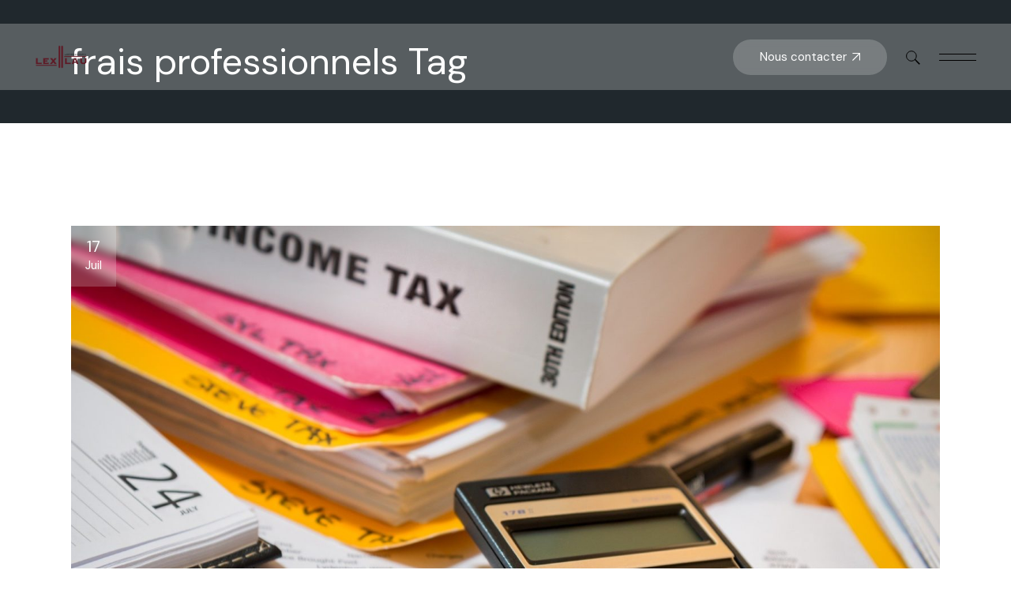

--- FILE ---
content_type: text/css
request_url: https://www.lexlau.com/wp-content/plugins/betterdocs-pro/assets/public/css/instant-answer.css?ver=3.0.0
body_size: 18428
content:
@font-face{font-display:block;font-family:ia-icon;font-style:normal;font-weight:400;src:url(../fonts/ia-icon.316e213a.eot);src:url(../fonts/ia-icon.316e213a.eot#iefix) format("embedded-opentype"),url(../fonts/ia-icon.874a34ef.ttf) format("truetype"),url(../fonts/ia-icon.08f03971.woff) format("woff"),url([data-uri]#ia-icon) format("svg")}[class*=" ia-"],[class^=ia-]{speak:never;-webkit-font-smoothing:antialiased;-moz-osx-font-smoothing:grayscale;font-family:ia-icon!important;font-style:normal;font-variant:normal;font-weight:400;line-height:1;text-transform:none}.ia-expand:before{content:""}.ia-collapse-expand:before{content:""}.ia-whatsapp:before{content:""}.ia-messenger-icon:before{content:""}.ia-send:before{content:""}.ia-emoji:before{content:""}.ia-file:before{content:""}.ia-gif:before{content:""}.ia-home:before{content:""}.ia-message:before{content:""}.ia-order:before{content:""}.ia-resource:before{content:""}.ia-send-email:before{content:""}.ia-cloud-up:before{content:""}.ia-faq:before{content:""}.ia-angle-down:before{content:""}.ia-angle-up:before{content:""}.ia-angle-left:before{content:""}.ia-angle-right:before{content:""}.ia-search:before{content:""}.ia-times:before{content:""}.ia-chat:before{content:""}.betterdocs-ia-main-wrapper{-webkit-animation-delay:0;-moz-animation-delay:0;animation-delay:0;-webkit-animation-duration:.5s;-moz-animation-duration:.5s;animation-duration:.5s;-webkit-animation-fill-mode:forwards;-moz-animation-fill-mode:forwards;animation-fill-mode:forwards;-webkit-animation-name:betterdocs-ia-slide-in;-moz-animation-name:betterdocs-ia-slide-in;animation-name:betterdocs-ia-slide-in;background:#f7f7f7;border-radius:12px;bottom:75px;box-shadow:0 2px 10px 0 rgba(0,0,0,.1),0 0 2px 0 rgba(0,0,0,.2);display:flex;flex-direction:column;height:636px;justify-content:space-between;max-height:calc(100vh - 120px);max-width:calc(100vw - 40px);position:fixed;right:20px;transition:width .15s linear,height .2s linear;width:400px;z-index:99999999;z-index:9999999999}.betterdocs-ia-main-wrapper .betterdocs-ia-main-content{animation:fadeIn .5s;border-radius:10px;flex-grow:1;overflow-y:scroll;transition:all .5s ease-in-out}.betterdocs-ia-main-wrapper .betterdocs-ia-main-content.resources-content .betterdocs-ia-tab-faq-content .betterdocs-ia-docs{margin:12px}.betterdocs-ia-main-wrapper .betterdocs-ia-main-content::-webkit-scrollbar{display:none}.betterdocs-ia-settings-preview .betterdocs-ia-main-wrapper{bottom:inherit;position:relative;right:inherit;width:100%}@media only screen and (min-width:768px){.betterdocs-ia-main-wrapper{max-width:calc(100vw - 100px)}}.generic-loader{bottom:0;left:0;position:fixed;right:0;text-align:center;top:35px}.generic-loader:before{content:"";display:inline-block;height:100%;vertical-align:middle}@keyframes betterdocs-ia-rotation-lr{0%{transform:rotate(-90deg)}to{transform:rotate(0)}}@keyframes betterdocs-ia-rotation-rl{0%{transform:rotate(90deg)}to{transform:rotate(0)}}@keyframes betterdocs-ia-slide-in{0%{opacity:0;transform:translateY(10px)}to{opacity:1;transform:translateY(0)}}@keyframes betterdocs-ia-slide-out{0%{opacity:1;transform:translateY(0)}to{opacity:0;transform:translateY(10px)}}@keyframes betterdocs-ia-fade-in{0%{opacity:0}to{opacity:1}}@keyframes betterdocs-ia-bounce-in{0%,35%{opacity:0}to{opacity:1}0%,40%,80%,to{transform:translateY(0)}60%{transform:translateY(-10px)}60%{transform:translateY(-5px)}}.betterdocs-ia-launcher-wrapper{bottom:20px;position:fixed;right:20px;z-index:99999999}.betterdocs-ia-launcher-wrapper .betterdocs-ia-launcher{-webkit-animation-delay:0;-moz-animation-delay:0;animation-delay:0;-webkit-animation-duration:.5s;-moz-animation-duration:.5s;animation-duration:.5s;-webkit-animation-fill-mode:forwards;-moz-animation-fill-mode:forwards;animation-fill-mode:forwards;-webkit-animation-name:betterdocs-ia-slide-in;-moz-animation-name:betterdocs-ia-slide-in;animation-name:betterdocs-ia-slide-in;background:#00b682;border:none;border-radius:100%;cursor:pointer;height:48px;padding:12px 11px 11px 12px;width:48px}.betterdocs-ia-launcher-wrapper .betterdocs-ia-launcher:focus{outline:none}.betterdocs-ia-launcher-wrapper .betterdocs-ia-launcher .betterdocs-launch-icon{-webkit-animation-delay:0;-moz-animation-delay:0;animation-delay:0;-webkit-animation-duration:.5s;-moz-animation-duration:.5s;animation-duration:.5s;-webkit-animation-fill-mode:forwards;-moz-animation-fill-mode:forwards;animation-fill-mode:forwards;-webkit-animation-name:betterdocs-ia-rotation-rl;-moz-animation-name:betterdocs-ia-rotation-rl;animation-name:betterdocs-ia-rotation-rl}.betterdocs-ia-settings-preview .betterdocs-ia-launcher-wrapper{bottom:inherit;display:block;margin-top:10px;position:relative;right:inherit;text-align:right}.betterdocs-ia-tabs{align-items:center;background:#fff;border-radius:0 0 12px 12px;box-shadow:0 2px 10px 0 rgba(0,0,0,.1),0 0 2px 0 rgba(0,0,0,.2);display:flex;justify-content:space-evenly;margin:0;padding:18px;z-index:999}.betterdocs-ia-tabs li{align-items:center;color:#202223;cursor:pointer;display:flex;flex-direction:column;gap:4px;list-style:none;margin:0;padding:0;transition:.25s ease-in-out;width:100px}.betterdocs-ia-tabs li p{font-size:.8em;line-height:1.3em;margin:0;padding:0}.betterdocs-ia-tabs li i{font-size:24px}.betterdocs-ia-tabs .active p{color:#00b682;font-weight:500}.betterdocs-ia-tab-home-content .betterdocs-ia-home-content-list{display:flex;flex-direction:column;gap:16px;padding:12px}.betterdocs-ia-tab-home-content .betterdocs-ia-home-content-list .betterdocs-ia-no-doc{align-items:center;padding:0 20px}.betterdocs-ia-send-message{align-items:center;-webkit-animation-delay:0;-moz-animation-delay:0;animation-delay:0;-webkit-animation-duration:.75s;-moz-animation-duration:.75s;animation-duration:.75s;-webkit-animation-fill-mode:forwards;-moz-animation-fill-mode:forwards;animation-fill-mode:forwards;-webkit-animation-name:betterdocs-ia-fade-in;-moz-animation-name:betterdocs-ia-fade-in;animation-name:betterdocs-ia-fade-in;background:#fff;border-radius:12px;box-shadow:0 1px 2px 0 rgba(0,0,0,.15),0 0 5px 0 rgba(0,0,0,.05);cursor:pointer;display:flex;justify-content:space-between;margin-top:-60px;padding:16px 20px}.betterdocs-ia-send-message .betterdocs-ia-sm-info h5{color:#111213;font-size:16px;font-weight:600;line-height:24px;margin:0;padding:0;text-transform:none}.betterdocs-ia-send-message .betterdocs-ia-sm-info p{color:#111213;font-size:14px;font-style:normal;font-weight:400;line-height:20px;margin:0;padding:0}.betterdocs-ia-send-message .betterdocs-ia-sm-icon i{color:#00b682;font-size:24px}.betterdocs-ia-docs{-webkit-animation-delay:0;-moz-animation-delay:0;animation-delay:0;-webkit-animation-duration:.5s;-moz-animation-duration:.5s;animation-duration:.5s;-webkit-animation-fill-mode:forwards;-moz-animation-fill-mode:forwards;animation-fill-mode:forwards;-webkit-animation-name:betterdocs-ia-slide-in;-moz-animation-name:betterdocs-ia-slide-in;animation-name:betterdocs-ia-slide-in;background-color:#fff}.betterdocs-ia-docs.radius-layout{border-radius:12px}.betterdocs-ia-docs .betterdocs-ia-docs-heading{border-bottom:1px solid #e9f4f1;padding:12px 20px}.betterdocs-ia-docs .betterdocs-ia-docs-heading .doc-title{color:#111213;font-size:16px;font-weight:600;line-height:24px;margin:0;padding:0}.betterdocs-ia-docs-content{align-items:center;-moz-animation-delay:0;animation-delay:0;-webkit-animation-duration:.5s;-moz-animation-duration:.5s;animation-duration:.5s;-webkit-animation-fill-mode:forwards;-moz-animation-fill-mode:forwards;animation-fill-mode:forwards;-webkit-animation-name:betterdocs-ia-slide-in;-moz-animation-name:betterdocs-ia-slide-in;animation-name:betterdocs-ia-slide-in;border-bottom:1px solid #e9f4f1;cursor:pointer;display:flex;gap:46px;justify-content:space-between;padding:8px 30px 8px 20px}.betterdocs-ia-docs-content:last-child{border-bottom:none}.betterdocs-ia-docs-content .content-item h4{color:#111213;font-size:14px;font-style:normal;font-weight:500;letter-spacing:-.28px;line-height:25px;margin:0}.betterdocs-ia-docs-content .content-item p{color:#6d7175;font-size:14px;font-style:normal;font-weight:400;letter-spacing:-.28px;line-height:22px;margin:0;padding:0}.betterdocs-ia-docs-content .content-icon svg{transform:scale(.8)}.betterdocs-ia-tab-faq-content{position:relative}.betterdocs-ia-common-header{background:#00b682;background-color:#00b682;background-image:url(../images/HeaderBg.03a08e0c.png);background-position:50%;background-repeat:no-repeat;background-size:cover;position:relative}.betterdocs-ia-common-header.home-page-header{margin-bottom:24px;padding:40px 12px 0}.betterdocs-ia-common-header.home-page-header .betterdocs-ia-header-group{padding:0 20px}.betterdocs-ia-common-header.list-page-header,.betterdocs-ia-common-header.resources-page-header{box-sizing:border-box;margin-bottom:0;padding:16px 32px 25px;position:sticky;top:0;z-index:1}.betterdocs-ia-common-header.list-page-header .betterdocs-ia-search,.betterdocs-ia-common-header.resources-page-header .betterdocs-ia-search{transform:none}.betterdocs-ia-common-header .betterdocs-logo{display:inline-flex}.betterdocs-ia-common-header .betterdocs-logo svg{height:24px;width:auto}.betterdocs-ia-common-header .betterdocs-title{color:#fff;font-size:20px;font-style:normal;font-weight:700;line-height:1.1}.betterdocs-ia-common-header .betterdocs-title:not(:first-child){margin-top:24px}.betterdocs-ia-common-header .betterdocs-title:not(:last-child){margin:20px 0 12px}.betterdocs-ia-common-header .betterdocs-info{color:#fff;font-size:14px;font-style:normal;font-weight:400;line-height:1.5;margin-bottom:0}.betterdocs-ia-common-header .betterdocs-ia-search{align-items:center;background:#fff;border-radius:50px;display:flex;gap:10px;justify-content:center;margin:8px 0 0;min-height:48px;padding:4px 4px 4px 24px;transform:translateY(24px)}.betterdocs-ia-common-header .betterdocs-ia-search .betterdocs-ia-search-field{border:0;font-size:14px;line-height:20px;padding:0;width:100%}.betterdocs-ia-common-header .betterdocs-ia-search .betterdocs-ia-search-field::-moz-placeholder{color:#1c1c1c}.betterdocs-ia-common-header .betterdocs-ia-search .betterdocs-ia-search-field::placeholder{color:#1c1c1c}.betterdocs-ia-common-header .betterdocs-ia-search .betterdocs-ia-search-field:focus-visible{outline:none}.betterdocs-ia-common-header .betterdocs-ia-search .betterdocs-ia-search-icon{align-items:center;background-color:#00b682;border-radius:50%;color:#fff;cursor:pointer;display:inline-flex;flex-shrink:0;font-size:16px;height:40px;justify-content:center;width:40px}.betterdocs-ia-common-header .betterdocs-ia-search .betterdocs-ia-search-icon svg{fill:#fff;height:auto;width:16px}.betterdocs-ia-common-header h2{color:#fff;font-size:24px;font-style:normal;font-weight:590;line-height:28px;margin:0;padding:0;text-align:center}.betterdocs-ia-common-header .header__back.header__button{align-items:center;background:transparent;border-radius:4px;cursor:pointer;display:flex;height:30px;justify-content:center;left:22px;line-height:30px;max-width:50px;position:absolute;text-align:center;top:17px;transition:.25s ease-in-out;width:30px}.betterdocs-ia-common-header .header__back.header__button:hover{background:#f6f6f7}.betterdocs-ia-common-header .header__back.header__button:hover svg path{fill:#111213}.betterdocs-ia-common-header .header__back.header__button svg path{fill:#fff}.betterdocs-ia-cat-list{-webkit-animation-delay:0;-moz-animation-delay:0;animation-delay:0;-webkit-animation-duration:.5s;-moz-animation-duration:.5s;animation-duration:.5s;-webkit-animation-fill-mode:forwards;-moz-animation-fill-mode:forwards;animation-fill-mode:forwards;-webkit-animation-name:betterdocs-ia-slide-in;-moz-animation-name:betterdocs-ia-slide-in;animation-name:betterdocs-ia-slide-in;background:#fff;border-bottom:1px solid #e9f4f1;padding:16px}.betterdocs-ia-cat-list:last-child{border:none}.betterdocs-ia-cat-list h2{color:#000;font-size:14px;font-style:normal;font-weight:590;line-height:20px;margin:0;padding:0 0 4px}.betterdocs-ia-cat-list .betterdocs-ia-cat{align-items:center;cursor:pointer;display:flex;justify-content:space-between;padding:7px 0 4px}.betterdocs-ia-cat-list .betterdocs-ia-cat p{color:#000;font-size:14px;font-style:normal;font-weight:400;line-height:20px;margin:0;padding:0}.betterdocs-ia-cat-list .betterdocs-ia-cat i{color:#000;font-size:10px;font-weight:600}.betterdocs-ia-tab-message-container{position:relative}.betterdocs-ia-tab-message-container .message__header{-webkit-animation-delay:0;-moz-animation-delay:0;animation-delay:0;-webkit-animation-duration:.35s;-moz-animation-duration:.35s;animation-duration:.35s;-webkit-animation-fill-mode:forwards;-moz-animation-fill-mode:forwards;animation-fill-mode:forwards;-webkit-animation-name:betterdocs-ia-fade-in;-moz-animation-name:betterdocs-ia-fade-in;animation-name:betterdocs-ia-fade-in;border-radius:12px 12px 0 0;box-sizing:border-box;padding:22px;position:sticky;text-align:center;top:0;z-index:1}.betterdocs-ia-tab-message-container .message__header .header__logo{margin-bottom:16px}.betterdocs-ia-tab-message-container .message__header .header__author{display:flex;justify-content:center;margin-bottom:8px}.betterdocs-ia-tab-message-container .message__header .header__author img{border:2px solid #01bab4;border-radius:50%;margin-left:-6px;width:40px}.betterdocs-ia-tab-message-container .message__header .header__content{margin:auto;text-align:center;width:250px}.betterdocs-ia-tab-message-container .message__header .header__content h4{color:#fff;font-size:14px;font-weight:600;line-height:1.4em;margin-bottom:4px}.betterdocs-ia-tab-message-container .message__header .header__content p{color:#fff;font-size:12px;line-height:1.3em}.betterdocs-ia-tab-message-container .header__back.header__button{align-items:center;background:transparent;border-radius:4px;cursor:pointer;display:flex;height:30px;justify-content:center;left:22px;line-height:30px;position:absolute;text-align:center;top:17px;transition:.25s ease-in-out;width:26px}.betterdocs-ia-tab-message-container .header__back.header__button:hover{background:#f6f6f7}.betterdocs-ia-tab-message-container .header__back.header__button:hover svg path{fill:#111213}.betterdocs-ia-tab-message-container .header__back.header__button svg path{fill:#fff}.betterdocs-ia-tab-message-container .betterdocs-ia-feedback-form{-webkit-animation-delay:0;-moz-animation-delay:0;animation-delay:0;-webkit-animation-duration:.75s;-moz-animation-duration:.75s;animation-duration:.75s;-webkit-animation-fill-mode:forwards;-moz-animation-fill-mode:forwards;animation-fill-mode:forwards;-webkit-animation-name:betterdocs-ia-slide-in;-moz-animation-name:betterdocs-ia-slide-in;animation-name:betterdocs-ia-slide-in;background-color:#fff;border-radius:12px;margin:12px;padding:12px}.betterdocs-ia-tab-message-container .betterdocs-ia-feedback-form .betterdocs-ia-group{margin-bottom:16px}.betterdocs-ia-tab-message-container .betterdocs-ia-feedback-form .betterdocs-ia-group:last-child{margin-bottom:0}.betterdocs-ia-tab-message-container .betterdocs-ia-feedback-form .betterdocs-ia-group>p{padding-bottom:4px}.betterdocs-ia-tab-message-container .betterdocs-ia-feedback-form .betterdocs-ia-group .ia-input{border:1px solid #d0d5dd;border-radius:8px;box-sizing:border-box;color:#111213;font-size:16px;font-style:normal;font-weight:400;line-height:24px;padding:10px 12px;width:100%}.betterdocs-ia-tab-message-container .betterdocs-ia-feedback-form .betterdocs-ia-group .ia-input:focus-visible{outline:0}.betterdocs-ia-tab-message-container .betterdocs-ia-feedback-form .betterdocs-ia-group .warning-text.file-warning p:before{top:4px}.betterdocs-ia-tab-message-container .betterdocs-ia-feedback-form .betterdocs-ia-group .warning-text p{color:#b71c1c;display:block;font-size:12px;font-style:normal;font-weight:400;margin:8px 0 0;opacity:1;padding-left:20px;position:relative}.betterdocs-ia-tab-message-container .betterdocs-ia-feedback-form .betterdocs-ia-group .warning-text p:before{background:#b71c1c;border-radius:50%;color:#fff;content:"!";height:16px;left:0;line-height:16px;position:absolute;text-align:center;top:1px;width:16px}.betterdocs-ia-tab-message-container .betterdocs-ia-feedback-form .betterdocs-ia-group>textarea{border:1px solid #d0d5dd;border-radius:4px;box-sizing:border-box;height:120px!important;padding:12px!important;resize:none;width:100%}.betterdocs-ia-tab-message-container .betterdocs-ia-feedback-form .betterdocs-ia-group>textarea:focus-visible{outline:0}.betterdocs-ia-tab-message-container .betterdocs-ia-feedback-form .betterdocs-ia-email-group p,.betterdocs-ia-tab-message-container .betterdocs-ia-feedback-form .betterdocs-ia-message-group p,.betterdocs-ia-tab-message-container .betterdocs-ia-feedback-form .betterdocs-ia-name-group p,.betterdocs-ia-tab-message-container .betterdocs-ia-feedback-form .betterdocs-ia-subject-group p{color:#202223;font-size:14px;font-style:normal;font-weight:400;line-height:20px;margin:0}.betterdocs-ia-tab-message-container .betterdocs-ia-feedback-form .betterdocs-ia-attachments-group{align-items:center;background:#fff;border:1px dashed #babfc3;border-radius:8px;display:flex;flex-direction:column;height:120px;justify-content:center;margin-bottom:25px;width:100%}.betterdocs-ia-tab-message-container .betterdocs-ia-feedback-form .betterdocs-ia-attachments-group button{background:#fff;border:1px solid #eaecf0;border-radius:8px;box-shadow:0 1px 2px 0 rgba(16,24,40,.05);margin:0;padding:10px}.betterdocs-ia-tab-message-container .betterdocs-ia-feedback-form .betterdocs-ia-attachments-group button:hover{background:#e5fdf6;color:#01bab4}.betterdocs-ia-tab-message-container .betterdocs-ia-feedback-form .betterdocs-ia-attachments-group p{color:#6d7175;font-size:12px;font-style:normal;font-weight:400;line-height:16px;margin:0;padding:8px 0 0}.betterdocs-ia-tab-message-container .betterdocs-ia-feedback-form .betterdocs-ia-submit{align-items:center;display:flex;justify-content:center}.betterdocs-ia-tab-message-container .betterdocs-ia-feedback-form .betterdocs-ia-submit button{align-items:center;background:#00b682;border:none;border-radius:4px;box-shadow:0 1px 0 rgba(0,0,0,.08),inset 0 -1px 0 rgba(0,0,0,.2);color:#fff;cursor:pointer;display:flex;font-size:16px;font-style:normal;font-weight:500;height:44px;justify-content:center;line-height:15px;text-align:center;width:251px}.betterdocs-ia-tab-message-container .betterdocs-ia-warning-group .ia-input,.betterdocs-ia-tab-message-container .betterdocs-ia-warning-group .ia-message{border:1px solid #b71c1c!important}.progress-content-wrapper{background:#fff;border-radius:8px;display:flex;gap:14px;justify-content:space-around;margin:0 20px 30px;padding:24px;position:relative}.progress-content-wrapper .progress-icon-details{display:flex;gap:30px;width:190px}.progress-content-wrapper .progress-icon-details svg{flex-shrink:0}.progress-content-wrapper svg{padding-top:5px}.progress-content-wrapper .progress-details{max-width:275px}.progress-remove-icon{cursor:pointer}.brand-info-title{color:#344054;font-size:14px;font-weight:500;line-break:anywhere;line-height:1.5em;margin:0}.brand-info-sub{color:#667085;font-size:14px;font-weight:400;line-height:1.5em}.img-icon{align-items:center;background:transparent;color:#01bab4;display:flex;font-size:14px;height:28px;justify-content:center;width:28px}.progress-line{background-color:#f2f4f7;border-radius:4px;min-width:230px;width:100%}.inner-progress-line{background-color:#01bab4;border-radius:4px;height:8px;width:20%}.betterdocs-ia-msg-receive{align-items:center;display:flex;flex-direction:column;justify-content:center;padding:80px 12px 110px}.betterdocs-ia-msg-receive h4{color:#202223;font-size:14px;font-weight:600;line-height:20px;margin:16px 0 8px;text-align:center}.betterdocs-ia-msg-receive p{color:#6d7175;font-size:14px;font-weight:400;line-height:20px;margin:0;text-align:center}.betterdocs-ia-single-docs-wrapper{display:flex;flex-direction:column;height:100%;overflow-y:scroll}.betterdocs-ia-single-docs-wrapper::-webkit-scrollbar{display:none}.betterdocs-ia-single-docs-wrapper .betterdocs-ia-singleDoc-header{align-items:center;background:#f6f6f7;border-radius:12px 12px 0 0;display:flex;gap:12px;justify-content:space-between;padding:10px 16px;position:sticky;top:0;z-index:1}.betterdocs-ia-single-docs-wrapper .betterdocs-ia-singleDoc-header.on-scroll{box-shadow:0 2px 4px rgba(0,0,0,.1)}.betterdocs-ia-single-docs-wrapper .betterdocs-ia-singleDoc-header.on-scroll h2{color:#111213;font-size:14px;font-weight:400;line-height:1.2;margin:0;overflow:hidden;text-align:center;text-overflow:ellipsis;white-space:nowrap}.betterdocs-ia-single-docs-wrapper .betterdocs-ia-singleDoc-header .content-icon-back{align-items:center;background:transparent;border-radius:4px;cursor:pointer;display:flex;flex-shrink:0;height:30px;justify-content:center;line-height:30px;max-width:50px;text-align:center;transition:.25s ease-in-out;width:30px}.betterdocs-ia-single-docs-wrapper .betterdocs-ia-singleDoc-header .content-icon-back:hover{background:#d6ddd9}.betterdocs-ia-single-docs-wrapper .betterdocs-ia-singleDoc-header .content-icon-back:hover svg{transform:scale(.8)}.betterdocs-ia-single-docs-wrapper .betterdocs-ia-singleDoc-header .content-icon-back:hover svg path{fill:#111213}.betterdocs-ia-single-docs-wrapper .betterdocs-ia-singleDoc-header .content-icon-back svg{transform:scale(.9)}.betterdocs-ia-single-docs-wrapper .betterdocs-ia-singleDoc-header .content-icon-back svg path{fill:#00b682}.betterdocs-ia-single-docs-wrapper .betterdocs-ia-singleDoc-header .content-icon-expand{background:transparent;border-radius:4px;cursor:pointer;flex-shrink:0;height:25px;line-height:30px;text-align:center;transition:.25s ease-in-out;width:30px}.betterdocs-ia-single-docs-wrapper .betterdocs-ia-singleDoc-header .content-icon-expand svg{transform:scale(.7)}.betterdocs-ia-single-docs-wrapper .betterdocs-ia-singleDoc-header .content-icon-expand svg path{fill:#00b682}.betterdocs-ia-single-docs-wrapper .betterdocs-ia-singleDoc-content{-webkit-animation-delay:0;-moz-animation-delay:0;animation-delay:0;-webkit-animation-duration:.5s;-moz-animation-duration:.5s;animation-duration:.5s;-webkit-animation-fill-mode:forwards;-moz-animation-fill-mode:forwards;animation-fill-mode:forwards;-webkit-animation-name:betterdocs-ia-fade-in;-moz-animation-name:betterdocs-ia-fade-in;animation-name:betterdocs-ia-fade-in;flex-grow:1;padding:12px 15px}.betterdocs-ia-single-docs-wrapper .betterdocs-ia-singleDoc-content .doc-title{color:#111213;font-size:18px;font-weight:600;line-height:24px;margin:0;overflow:hidden;padding:0 0 15px;text-align:center;text-align:left;text-overflow:ellipsis}.betterdocs-ia-single-docs-wrapper .betterdocs-ia-singleDoc-content h1,.betterdocs-ia-single-docs-wrapper .betterdocs-ia-singleDoc-content h2,.betterdocs-ia-single-docs-wrapper .betterdocs-ia-singleDoc-content h3,.betterdocs-ia-single-docs-wrapper .betterdocs-ia-singleDoc-content h4,.betterdocs-ia-single-docs-wrapper .betterdocs-ia-singleDoc-content h5,.betterdocs-ia-single-docs-wrapper .betterdocs-ia-singleDoc-content h6{color:#111213;font-weight:600;line-height:20px;line-height:2rem;margin:0 0 1rem;text-transform:none}.betterdocs-ia-single-docs-wrapper .betterdocs-ia-singleDoc-content h1,.betterdocs-ia-single-docs-wrapper .betterdocs-ia-singleDoc-content h2{font-size:16px}.betterdocs-ia-single-docs-wrapper .betterdocs-ia-singleDoc-content h3,.betterdocs-ia-single-docs-wrapper .betterdocs-ia-singleDoc-content h4{font-size:15px}.betterdocs-ia-single-docs-wrapper .betterdocs-ia-singleDoc-content h5,.betterdocs-ia-single-docs-wrapper .betterdocs-ia-singleDoc-content h6{font-size:14px}.betterdocs-ia-single-docs-wrapper .betterdocs-ia-singleDoc-content .contentHeading{padding-bottom:24px}.betterdocs-ia-single-docs-wrapper .betterdocs-ia-singleDoc-content p{color:#111213;font-size:14px;font-weight:400;line-height:20px;margin-bottom:1.5rem}.betterdocs-ia-single-docs-wrapper .betterdocs-ia-singleDoc-content .mainContent{padding-bottom:20px}.betterdocs-ia-single-docs-wrapper .betterdocs-ia-singleDoc-content img{height:auto;max-width:100%;padding-bottom:8px}.betterdocs-ia-single-docs-wrapper .betterdocs-ia-singleDoc-content .customizeContent{padding-left:25px;position:relative}.betterdocs-ia-single-docs-wrapper .betterdocs-ia-singleDoc-content .customizeContent:after{background:#111213;border-radius:100%;content:"";height:4px;left:9px;position:absolute;top:8px;width:4px}.betterdocs-ia-single-docs-wrapper .betterdocs-ia-singleDoc-content iframe,.betterdocs-ia-single-docs-wrapper .betterdocs-ia-singleDoc-content video{max-width:100%}.betterdocs-ia-single-docs-wrapper .betterdocs-ia-singleDoc-footer{align-items:center;background:#f6f6f7;bottom:0;display:flex;flex-direction:column;gap:5px;justify-content:center;position:sticky}.betterdocs-ia-single-docs-wrapper .betterdocs-ia-singleDoc-footer .betterdocs-ia-footer-feedback{align-items:center;background:#00b682;box-shadow:0 -6px 40px 0 rgba(0,0,0,.05);box-sizing:border-box;display:flex;justify-content:space-between;padding:8px 15px;width:100%}.betterdocs-ia-single-docs-wrapper .betterdocs-ia-singleDoc-footer .betterdocs-ia-footer-feedback.success{justify-content:center}.betterdocs-ia-single-docs-wrapper .betterdocs-ia-singleDoc-footer .betterdocs-ia-footer-feedback p{color:#fafafa;font-size:12px;font-style:normal;font-weight:590;line-height:16px;margin:0;padding:0}.betterdocs-ia-single-docs-wrapper .betterdocs-ia-singleDoc-footer .betterdocs-ia-footer-feedback .betterdocs-ia-reaction-group{cursor:pointer;display:flex;gap:5px;margin:0;padding:0}.betterdocs-ia-single-docs-wrapper .betterdocs-ia-singleDoc-footer .betterdocs-ia-footer-feedback .betterdocs-ia-reaction-group li{margin:0;padding:0}.betterdocs-ia-single-docs-wrapper .betterdocs-ia-singleDoc-footer .betterdocs-ia-footer-feedback .betterdocs-ia-reaction-group .ia-reaction{background-color:#00a375;border-radius:50%;display:flex;height:28px;justify-content:center;transition:background-color .3s;width:28px}.betterdocs-ia-single-docs-wrapper .betterdocs-ia-singleDoc-footer .betterdocs-ia-footer-feedback .betterdocs-ia-reaction-group .ia-reaction:hover{background-color:#fff}.betterdocs-ia-single-docs-wrapper .betterdocs-ia-singleDoc-footer .betterdocs-ia-footer-feedback .betterdocs-ia-reaction-group .ia-reaction:hover .betterdocs-emo{fill:#00a375}.betterdocs-ia-single-docs-wrapper .betterdocs-ia-singleDoc-footer .betterdocs-ia-footer-feedback .betterdocs-ia-reaction-group .ia-reaction .betterdocs-emo{fill:#fff;height:auto;width:15px}.betterdocs-ia-single-docs-wrapper .betterdocs-ia-singleDoc-footer .betterdocs-ia-footer-group{align-items:center;display:flex;gap:5px}.betterdocs-ia-single-docs-wrapper .betterdocs-ia-singleDoc-footer .betterdocs-ia-footer-group h5{color:#000;font-size:12px;font-style:normal;font-weight:400;line-height:16px;margin:0}.betterdocs-ia-no-doc{align-items:center;-webkit-animation-delay:0;-moz-animation-delay:0;animation-delay:0;-webkit-animation-duration:.5s;-moz-animation-duration:.5s;animation-duration:.5s;-webkit-animation-fill-mode:forwards;-moz-animation-fill-mode:forwards;animation-fill-mode:forwards;-webkit-animation-name:betterdocs-ia-slide-in;-moz-animation-name:betterdocs-ia-slide-in;animation-name:betterdocs-ia-slide-in;display:flex;flex-direction:column;justify-content:center;padding:70px 50px}.betterdocs-ia-no-doc h4{color:#000;font-size:14px;font-style:normal;font-weight:600;line-height:20px;margin:16px 0 4px;text-align:center}.betterdocs-ia-no-doc p{color:#000;font-size:12px;font-style:normal;font-weight:400;line-height:16px;margin:0 0 16px;text-align:center}.betterdocs-ia-no-doc button{background:transparent;border:none;color:#00b682;cursor:pointer;font-size:14px;font-style:normal;font-weight:400;line-height:20px;text-align:center}.betterdocs-ia-no-doc button:hover{background:none}


--- FILE ---
content_type: text/css
request_url: https://www.lexlau.com/wp-content/plugins/qi-blocks/assets/dist/section-title.css?ver=6.4.7
body_size: 804
content:
@keyframes qi-blocks-fade-in{0%{opacity:0;visibility:hidden;z-index:102}to{opacity:1;visibility:visible;z-index:102}}@keyframes qi-blocks-fade-out{0%{opacity:1;visibility:visible;z-index:102}to{opacity:0;visibility:hidden;z-index:0}}@keyframes qi-blocks-animate-underline-from-left{0%{transform:scaleX(1);transform-origin:right}37%{transform:scaleX(0);transform-origin:right}38%{transform:scaleX(0);transform-origin:left}to{transform:scaleX(1);transform-origin:left}}@keyframes qi-blocks-animate-underline-from-right{0%{transform:scaleX(1);transform-origin:left}37%{transform:scaleX(0);transform-origin:left}38%{transform:scaleX(0);transform-origin:right}to{transform:scaleX(1);transform-origin:right}}@keyframes qi-blocks-animate-underline-multiline{0%{background-position-x:right;background-size:100% 87%}38%{background-position-x:right;background-size:0 87%}39%{background-position-x:left;background-size:0 87%}to{background-position-x:left;background-size:100% 87%}}@keyframes qi-blocks-animate-underline-multiline-2{0%{background-position-x:right;background-size:100% 95%}38%{background-position-x:right;background-size:0 95%}39%{background-position-x:left;background-size:0 95%}to{background-position-x:left;background-size:100% 95%}}@keyframes qi-blocks-animate-highlight{0%{background-position-x:left;background-size:0 100%}to{background-position-x:left;background-size:100% 100%}}@keyframes qi-blocks-animate-underline-multiline-thick{0%{background-position-x:right;background-size:100% 93%}38%{background-position-x:right;background-size:0 93%}39%{background-position-x:left;background-size:0 93%}to{background-position-x:left;background-size:100% 93%}}@keyframes qi-blocks-follow-info{0%{-webkit-clip-path:inset(0 100% 0 0);clip-path:inset(0 100% 0 0)}to{-webkit-clip-path:inset(0 0 0 0);clip-path:inset(0 0 0 0)}}.qi-block-section-title{position:relative}.qi-block-section-title .qodef-m-title{margin:0;overflow-wrap:break-word}.qi-block-section-title .qodef-m-subtitle{align-items:baseline;display:inline-flex;margin:0}.qodef-subtitle-icon--right.qi-block-section-title .qodef-m-subtitle{flex-direction:row}.qodef-subtitle-icon--left.qi-block-section-title .qodef-m-subtitle{flex-direction:row-reverse}.qi-block-section-title .qodef-m-icon-holder{display:inline-block;line-height:1em}.qi-block-section-title .qodef-m-icon-holder svg{fill:currentColor;stroke:currentColor;height:auto;width:1em}.qi-block-section-title>.qodef-m-text{margin:.5em 0 0}.qi-block-section-title>.qodef-m-text a{color:inherit}.qi-block-section-title .qodef-m-button .qodef-block-container{margin-top:.65em}.qi-block-section-title.qodef-link--underline-draw .qodef-m-title a{background-image:linear-gradient(#0000 calc(100% - .07em),currentColor .07em);background-repeat:no-repeat;background-size:100% 87%;color:inherit;text-decoration:none;width:100%}.qi-block-section-title.qodef-link--underline-draw .qodef-m-title a:hover{animation:qi-blocks-animate-underline-multiline 1.1s cubic-bezier(.32,.32,.15,1.17) forwards}.qi-block-section-title.qodef-text-link--underline>.qodef-m-text a{background-image:linear-gradient(#0000 calc(100% - 1px),currentColor 1px);background-repeat:no-repeat;background-size:0 100%;transition:.9s cubic-bezier(.32,.32,.15,1.17);width:100%}.qi-block-section-title.qodef-text-link--underline>.qodef-m-text a:hover{background-size:100% 100%}.qi-block-section-title.qodef-text-link--underline-thick>.qodef-m-text a{background-image:linear-gradient(#0000 calc(100% - 2px),currentColor 2px);background-repeat:no-repeat;background-size:0 100%;transition:.9s cubic-bezier(.32,.32,.15,1.17);width:100%}.qi-block-section-title.qodef-text-link--underline-thick>.qodef-m-text a:hover{background-size:100% 100%}.qi-block-section-title.qodef-text-link--underline-initial>.qodef-m-text a{background-image:linear-gradient(#0000 calc(100% - .07em),currentColor .07em);background-repeat:no-repeat;background-size:100% 93%}.qi-block-section-title.qodef-text-link--underline-initial>.qodef-m-text a:hover{animation:qi-blocks-animate-underline-multiline-thick 1.1s cubic-bezier(.32,.32,.15,1.17) forwards}@media (max-width:1024px){.qi-block-section-title.qodef-text-break-disabled--tablet .qodef-m-text br,.qi-block-section-title.qodef-title-break-disabled--tablet .qodef-m-title br{display:none}}@media (max-width:680px){.qi-block-section-title.qodef-text-break-disabled--mobile .qodef-m-text br,.qi-block-section-title.qodef-title-break-disabled--mobile .qodef-m-title br{display:none}}

--- FILE ---
content_type: application/javascript
request_url: https://www.lexlau.com/wp-content/plugins/gutenberg/build/dom/index.min.js?ver=44e4bca27663d6dfa4f6
body_size: 4548
content:
(()=>{"use strict";var t={n:e=>{var n=e&&e.__esModule?()=>e.default:()=>e;return t.d(n,{a:n}),n},d:(e,n)=>{for(var r in n)t.o(n,r)&&!t.o(e,r)&&Object.defineProperty(e,r,{enumerable:!0,get:n[r]})},o:(t,e)=>Object.prototype.hasOwnProperty.call(t,e),r:t=>{"undefined"!=typeof Symbol&&Symbol.toStringTag&&Object.defineProperty(t,Symbol.toStringTag,{value:"Module"}),Object.defineProperty(t,"__esModule",{value:!0})}},e={};t.r(e),t.d(e,{__unstableStripHTML:()=>Y,computeCaretRect:()=>g,documentHasSelection:()=>C,documentHasTextSelection:()=>b,documentHasUncollapsedSelection:()=>E,focus:()=>at,getFilesFromDataTransfer:()=>it,getOffsetParent:()=>v,getPhrasingContentSchema:()=>Z,getRectangleFromRange:()=>p,getScrollContainer:()=>T,insertAfter:()=>U,isEmpty:()=>$,isEntirelySelected:()=>S,isFormElement:()=>R,isHorizontalEdge:()=>x,isNumberInput:()=>_,isPhrasingContent:()=>tt,isRTL:()=>D,isTextContent:()=>et,isTextField:()=>y,isVerticalEdge:()=>F,placeCaretAtHorizontalEdge:()=>B,placeCaretAtVerticalEdge:()=>j,remove:()=>z,removeInvalidHTML:()=>ot,replace:()=>q,replaceTag:()=>k,safeHTML:()=>G,unwrap:()=>W,wrap:()=>X});var n={};t.r(n),t.d(n,{find:()=>i});var r={};function o(t){return t.offsetWidth>0||t.offsetHeight>0||t.getClientRects().length>0}function i(t,{sequential:e=!1}={}){const n=t.querySelectorAll(function(t){return[t?'[tabindex]:not([tabindex^="-"])':"[tabindex]","a[href]","button:not([disabled])",'input:not([type="hidden"]):not([disabled])',"select:not([disabled])","textarea:not([disabled])",'iframe:not([tabindex^="-"])',"object","embed","area[href]","[contenteditable]:not([contenteditable=false])"].join(",")}(e));return Array.from(n).filter((t=>{if(!o(t))return!1;const{nodeName:e}=t;return"AREA"!==e||function(t){const e=t.closest("map[name]");if(!e)return!1;const n=t.ownerDocument.querySelector('img[usemap="#'+e.name+'"]');return!!n&&o(n)}(t)}))}function a(t){const e=t.getAttribute("tabindex");return null===e?0:parseInt(e,10)}function s(t){return-1!==a(t)}function c(t,e){return{element:t,index:e}}function u(t){return t.element}function l(t,e){const n=a(t.element),r=a(e.element);return n===r?t.index-e.index:n-r}function d(t){return t.filter(s).map(c).sort(l).map(u).reduce(function(){const t={};return function(e,n){const{nodeName:r,type:o,checked:i,name:a}=n;if("INPUT"!==r||"radio"!==o||!a)return e.concat(n);const s=t.hasOwnProperty(a);if(!i&&s)return e;if(s){const n=t[a];e=e.filter((t=>t!==n))}return t[a]=n,e.concat(n)}}(),[])}function f(t){return d(i(t))}function m(t){return d(i(t.ownerDocument.body)).reverse().find((e=>t.compareDocumentPosition(e)&t.DOCUMENT_POSITION_PRECEDING))}function h(t){return d(i(t.ownerDocument.body)).find((e=>t.compareDocumentPosition(e)&t.DOCUMENT_POSITION_FOLLOWING))}function p(t){if(!t.collapsed){const e=Array.from(t.getClientRects());if(1===e.length)return e[0];const n=e.filter((({width:t})=>t>1));if(0===n.length)return t.getBoundingClientRect();if(1===n.length)return n[0];let{top:r,bottom:o,left:i,right:a}=n[0];for(const{top:t,bottom:e,left:s,right:c}of n)t<r&&(r=t),e>o&&(o=e),s<i&&(i=s),c>a&&(a=c);return new window.DOMRect(i,r,a-i,o-r)}const{startContainer:e}=t,{ownerDocument:n}=e;if("BR"===e.nodeName){const{parentNode:r}=e,o=Array.from(r.childNodes).indexOf(e);(t=n.createRange()).setStart(r,o),t.setEnd(r,o)}const r=t.getClientRects();if(r.length>1)return null;let o=r[0];if(!o||0===o.height){const e=n.createTextNode("​");(t=t.cloneRange()).insertNode(e),o=t.getClientRects()[0],e.parentNode,e.parentNode.removeChild(e)}return o}function g(t){const e=t.getSelection(),n=e.rangeCount?e.getRangeAt(0):null;return n?p(n):null}function b(t){t.defaultView;const e=t.defaultView.getSelection(),n=e.rangeCount?e.getRangeAt(0):null;return!!n&&!n.collapsed}function N(t){return"INPUT"===t?.nodeName}function y(t){return N(t)&&t.type&&!["button","checkbox","hidden","file","radio","image","range","reset","submit","number","email","time"].includes(t.type)||"TEXTAREA"===t.nodeName||"true"===t.contentEditable}function E(t){return b(t)||!!t.activeElement&&function(t){if(!N(t)&&!y(t))return!1;try{const{selectionStart:e,selectionEnd:n}=t;return null===e||e!==n}catch(t){return!0}}(t.activeElement)}function C(t){return!!t.activeElement&&(N(t.activeElement)||y(t.activeElement)||b(t))}function w(t){return t.ownerDocument.defaultView,t.ownerDocument.defaultView.getComputedStyle(t)}function T(t,e="vertical"){if(t){if(("vertical"===e||"all"===e)&&t.scrollHeight>t.clientHeight){const{overflowY:e}=w(t);if(/(auto|scroll)/.test(e))return t}if(("horizontal"===e||"all"===e)&&t.scrollWidth>t.clientWidth){const{overflowX:e}=w(t);if(/(auto|scroll)/.test(e))return t}return t.ownerDocument===t.parentNode?t:T(t.parentNode,e)}}function v(t){let e;for(;(e=t.parentNode)&&e.nodeType!==e.ELEMENT_NODE;);return e?"static"!==w(e).position?e:e.offsetParent:null}function O(t){return"INPUT"===t.tagName||"TEXTAREA"===t.tagName}function S(t){if(O(t))return 0===t.selectionStart&&t.value.length===t.selectionEnd;if(!t.isContentEditable)return!0;const{ownerDocument:e}=t,{defaultView:n}=e,r=n.getSelection(),o=r.rangeCount?r.getRangeAt(0):null;if(!o)return!0;const{startContainer:i,endContainer:a,startOffset:s,endOffset:c}=o;if(i===t&&a===t&&0===s&&c===t.childNodes.length)return!0;t.lastChild;const u=a.nodeType===a.TEXT_NODE?a.data.length:a.childNodes.length;return A(i,t,"firstChild")&&A(a,t,"lastChild")&&0===s&&c===u}function A(t,e,n){let r=e;do{if(t===r)return!0;r=r[n]}while(r);return!1}function R(t){if(!t)return!1;const{tagName:e}=t;return O(t)||"BUTTON"===e||"SELECT"===e}function D(t){return"rtl"===w(t).direction}function P(t,e,n,r){const o=r.style.zIndex,i=r.style.position,{position:a="static"}=w(r);"static"===a&&(r.style.position="relative"),r.style.zIndex="10000";const s=function(t,e,n){if(t.caretRangeFromPoint)return t.caretRangeFromPoint(e,n);if(!t.caretPositionFromPoint)return null;const r=t.caretPositionFromPoint(e,n);if(!r)return null;const o=t.createRange();return o.setStart(r.offsetNode,r.offset),o.collapse(!0),o}(t,e,n);return r.style.zIndex=o,r.style.position=i,s}function L(t,e,n){let r=n();return r&&r.startContainer&&t.contains(r.startContainer)||(t.scrollIntoView(e),r=n(),r&&r.startContainer&&t.contains(r.startContainer))?r:null}function M(t,e,n=!1){if(O(t)&&"number"==typeof t.selectionStart)return t.selectionStart===t.selectionEnd&&(e?0===t.selectionStart:t.value.length===t.selectionStart);if(!t.isContentEditable)return!0;const{ownerDocument:r}=t,{defaultView:o}=r,i=o.getSelection();if(!i||!i.rangeCount)return!1;const a=i.getRangeAt(0),s=a.cloneRange(),c=function(t){const{anchorNode:e,focusNode:n,anchorOffset:r,focusOffset:o}=t,i=e.compareDocumentPosition(n);return!(i&e.DOCUMENT_POSITION_PRECEDING)&&(!!(i&e.DOCUMENT_POSITION_FOLLOWING)||0!==i||r<=o)}(i),u=i.isCollapsed;u||s.collapse(!c);const l=p(s),d=p(a);if(!l||!d)return!1;const f=function(t){const e=Array.from(t.getClientRects());if(!e.length)return;const n=Math.min(...e.map((({top:t})=>t)));return Math.max(...e.map((({bottom:t})=>t)))-n}(a);if(!u&&f&&f>l.height&&c===e)return!1;const m=D(t)?!e:e,h=t.getBoundingClientRect(),g=m?h.left+1:h.right-1,b=e?h.top+1:h.bottom-1,N=L(t,e,(()=>P(r,g,b,t)));if(!N)return!1;const y=p(N);if(!y)return!1;const E=e?"top":"bottom",C=m?"left":"right",w=y[E]-d[E],T=y[C]-l[C],v=Math.abs(w)<=1,S=Math.abs(T)<=1;return n?v:v&&S}function x(t,e){return M(t,e)}t.r(r),t.d(r,{find:()=>f,findNext:()=>h,findPrevious:()=>m,isTabbableIndex:()=>s});const I=window.wp.deprecated;var H=t.n(I);function _(t){return H()("wp.dom.isNumberInput",{since:"6.1",version:"6.5"}),N(t)&&"number"===t.type&&!isNaN(t.valueAsNumber)}function F(t,e){return M(t,e,!0)}function V(t,e,n){if(!t)return;if(t.focus(),O(t)){if("number"!=typeof t.selectionStart)return;return void(e?(t.selectionStart=t.value.length,t.selectionEnd=t.value.length):(t.selectionStart=0,t.selectionEnd=0))}if(!t.isContentEditable)return;const r=L(t,e,(()=>function(t,e,n){const{ownerDocument:r}=t,o=D(t)?!e:e,i=t.getBoundingClientRect();return void 0===n?n=e?i.right-1:i.left+1:n<=i.left?n=i.left+1:n>=i.right&&(n=i.right-1),P(r,n,o?i.bottom-1:i.top+1,t)}(t,e,n)));if(!r)return;const{ownerDocument:o}=t,{defaultView:i}=o,a=i.getSelection();a.removeAllRanges(),a.addRange(r)}function B(t,e){return V(t,e,void 0)}function j(t,e,n){return V(t,e,n?.left)}function U(t,e){e.parentNode,e.parentNode.insertBefore(t,e.nextSibling)}function z(t){t.parentNode,t.parentNode.removeChild(t)}function q(t,e){t.parentNode,U(e,t.parentNode),z(t)}function W(t){const e=t.parentNode;for(;t.firstChild;)e.insertBefore(t.firstChild,t);e.removeChild(t)}function k(t,e){const n=t.ownerDocument.createElement(e);for(;t.firstChild;)n.appendChild(t.firstChild);return t.parentNode,t.parentNode.replaceChild(n,t),n}function X(t,e){e.parentNode,e.parentNode.insertBefore(t,e),t.appendChild(e)}function G(t){const{body:e}=document.implementation.createHTMLDocument("");e.innerHTML=t;const n=e.getElementsByTagName("*");let r=n.length;for(;r--;){const t=n[r];if("SCRIPT"===t.tagName)z(t);else{let e=t.attributes.length;for(;e--;){const{name:n}=t.attributes[e];n.startsWith("on")&&t.removeAttribute(n)}}}return e.innerHTML}function Y(t){t=G(t);const e=document.implementation.createHTMLDocument("");return e.body.innerHTML=t,e.body.textContent||""}function $(t){switch(t.nodeType){case t.TEXT_NODE:return/^[ \f\n\r\t\v\u00a0]*$/.test(t.nodeValue||"");case t.ELEMENT_NODE:return!t.hasAttributes()&&(!t.hasChildNodes()||Array.from(t.childNodes).every($));default:return!0}}const J={strong:{},em:{},s:{},del:{},ins:{},a:{attributes:["href","target","rel","id"]},code:{},abbr:{attributes:["title"]},sub:{},sup:{},br:{},small:{},q:{attributes:["cite"]},dfn:{attributes:["title"]},data:{attributes:["value"]},time:{attributes:["datetime"]},var:{},samp:{},kbd:{},i:{},b:{},u:{},mark:{},ruby:{},rt:{},rp:{},bdi:{attributes:["dir"]},bdo:{attributes:["dir"]},wbr:{},"#text":{}},K=["#text","br"];Object.keys(J).filter((t=>!K.includes(t))).forEach((t=>{const{[t]:e,...n}=J;J[t].children=n}));const Q={...J,audio:{attributes:["src","preload","autoplay","mediagroup","loop","muted"]},canvas:{attributes:["width","height"]},embed:{attributes:["src","type","width","height"]},img:{attributes:["alt","src","srcset","usemap","ismap","width","height"]},object:{attributes:["data","type","name","usemap","form","width","height"]},video:{attributes:["src","poster","preload","playsinline","autoplay","mediagroup","loop","muted","controls","width","height"]}};function Z(t){if("paste"!==t)return Q;const{u:e,abbr:n,data:r,time:o,wbr:i,bdi:a,bdo:s,...c}={...Q,ins:{children:Q.ins.children},del:{children:Q.del.children}};return c}function tt(t){const e=t.nodeName.toLowerCase();return Z().hasOwnProperty(e)||"span"===e}function et(t){const e=t.nodeName.toLowerCase();return J.hasOwnProperty(e)||"span"===e}const nt=()=>{};function rt(t,e,n,r){Array.from(t).forEach((t=>{const o=t.nodeName.toLowerCase();if(!n.hasOwnProperty(o)||n[o].isMatch&&!n[o].isMatch?.(t))rt(t.childNodes,e,n,r),r&&!tt(t)&&t.nextElementSibling&&U(e.createElement("br"),t),W(t);else if(function(t){return!!t&&t.nodeType===t.ELEMENT_NODE}(t)){const{attributes:i=[],classes:a=[],children:s,require:c=[],allowEmpty:u}=n[o];if(s&&!u&&$(t))return void z(t);if(t.hasAttributes()&&(Array.from(t.attributes).forEach((({name:e})=>{"class"===e||i.includes(e)||t.removeAttribute(e)})),t.classList&&t.classList.length)){const e=a.map((t=>"string"==typeof t?e=>e===t:t instanceof RegExp?e=>t.test(e):nt));Array.from(t.classList).forEach((n=>{e.some((t=>t(n)))||t.classList.remove(n)})),t.classList.length||t.removeAttribute("class")}if(t.hasChildNodes()){if("*"===s)return;if(s)c.length&&!t.querySelector(c.join(","))?(rt(t.childNodes,e,n,r),W(t)):t.parentNode&&"BODY"===t.parentNode.nodeName&&tt(t)?(rt(t.childNodes,e,n,r),Array.from(t.childNodes).some((t=>!tt(t)))&&W(t)):rt(t.childNodes,e,s,r);else for(;t.firstChild;)z(t.firstChild)}}}))}function ot(t,e,n){const r=document.implementation.createHTMLDocument("");return r.body.innerHTML=t,rt(r.body.childNodes,r,e,n),r.body.innerHTML}function it(t){const e=Array.from(t.files);return Array.from(t.items).forEach((t=>{const n=t.getAsFile();n&&!e.find((({name:t,type:e,size:r})=>t===n.name&&e===n.type&&r===n.size))&&e.push(n)})),e}const at={focusable:n,tabbable:r};(window.wp=window.wp||{}).dom=e})();
//# sourceMappingURL=index.min.js.map

--- FILE ---
content_type: application/javascript
request_url: https://www.lexlau.com/wp-content/plugins/gutenberg/build/primitives/index.min.js?ver=b4d0cbe8c9d1406d9272
body_size: 873
content:
(()=>{var e={4403:(e,t)=>{var r;!function(){"use strict";var n={}.hasOwnProperty;function a(){for(var e=[],t=0;t<arguments.length;t++){var r=arguments[t];if(r){var o=typeof r;if("string"===o||"number"===o)e.push(r);else if(Array.isArray(r)){if(r.length){var i=a.apply(null,r);i&&e.push(i)}}else if("object"===o)if(r.toString===Object.prototype.toString)for(var l in r)n.call(r,l)&&r[l]&&e.push(l);else e.push(r.toString())}}return e.join(" ")}e.exports?(a.default=a,e.exports=a):void 0===(r=function(){return a}.apply(t,[]))||(e.exports=r)}()}},t={};function r(n){var a=t[n];if(void 0!==a)return a.exports;var o=t[n]={exports:{}};return e[n](o,o.exports,r),o.exports}r.n=e=>{var t=e&&e.__esModule?()=>e.default:()=>e;return r.d(t,{a:t}),t},r.d=(e,t)=>{for(var n in t)r.o(t,n)&&!r.o(e,n)&&Object.defineProperty(e,n,{enumerable:!0,get:t[n]})},r.o=(e,t)=>Object.prototype.hasOwnProperty.call(e,t),r.r=e=>{"undefined"!=typeof Symbol&&Symbol.toStringTag&&Object.defineProperty(e,Symbol.toStringTag,{value:"Module"}),Object.defineProperty(e,"__esModule",{value:!0})};var n={};(()=>{"use strict";r.r(n),r.d(n,{BlockQuotation:()=>g,Circle:()=>o,Defs:()=>d,G:()=>i,HorizontalRule:()=>y,Line:()=>l,LinearGradient:()=>f,Path:()=>s,Polygon:()=>c,RadialGradient:()=>u,Rect:()=>p,SVG:()=>m,Stop:()=>v,View:()=>b});var e=r(4403),t=r.n(e);const a=window.wp.element,o=e=>(0,a.createElement)("circle",e),i=e=>(0,a.createElement)("g",e),l=e=>(0,a.createElement)("line",e),s=e=>(0,a.createElement)("path",e),c=e=>(0,a.createElement)("polygon",e),p=e=>(0,a.createElement)("rect",e),d=e=>(0,a.createElement)("defs",e),u=e=>(0,a.createElement)("radialGradient",e),f=e=>(0,a.createElement)("linearGradient",e),v=e=>(0,a.createElement)("stop",e),m=(0,a.forwardRef)((({className:e,isPressed:r,...n},o)=>{const i={...n,className:t()(e,{"is-pressed":r})||void 0,"aria-hidden":!0,focusable:!1};return(0,a.createElement)("svg",{...i,ref:o})}));m.displayName="SVG";const y="hr",g="blockquote",b="div"})(),(window.wp=window.wp||{}).primitives=n})();
//# sourceMappingURL=index.min.js.map

--- FILE ---
content_type: application/javascript
request_url: https://www.lexlau.com/wp-content/plugins/gutenberg/build/components/index.min.js?ver=e4c1ab27ec58cc453940
body_size: 235282
content:
(()=>{var e,t,n={4403:(e,t)=>{var n;!function(){"use strict";var r={}.hasOwnProperty;function o(){for(var e=[],t=0;t<arguments.length;t++){var n=arguments[t];if(n){var i=typeof n;if("string"===i||"number"===i)e.push(n);else if(Array.isArray(n)){if(n.length){var a=o.apply(null,n);a&&e.push(a)}}else if("object"===i)if(n.toString===Object.prototype.toString)for(var s in n)r.call(n,s)&&n[s]&&e.push(s);else e.push(n.toString())}}return e.join(" ")}e.exports?(o.default=o,e.exports=o):void 0===(n=function(){return o}.apply(t,[]))||(e.exports=n)}()},1919:e=>{"use strict";var t=function(e){return function(e){return!!e&&"object"==typeof e}(e)&&!function(e){var t=Object.prototype.toString.call(e);return"[object RegExp]"===t||"[object Date]"===t||function(e){return e.$$typeof===n}(e)}(e)},n="function"==typeof Symbol&&Symbol.for?Symbol.for("react.element"):60103;function r(e,t){return!1!==t.clone&&t.isMergeableObject(e)?s((n=e,Array.isArray(n)?[]:{}),e,t):e;var n}function o(e,t,n){return e.concat(t).map((function(e){return r(e,n)}))}function i(e){return Object.keys(e).concat(function(e){return Object.getOwnPropertySymbols?Object.getOwnPropertySymbols(e).filter((function(t){return Object.propertyIsEnumerable.call(e,t)})):[]}(e))}function a(e,t){try{return t in e}catch(e){return!1}}function s(e,n,l){(l=l||{}).arrayMerge=l.arrayMerge||o,l.isMergeableObject=l.isMergeableObject||t,l.cloneUnlessOtherwiseSpecified=r;var c=Array.isArray(n);return c===Array.isArray(e)?c?l.arrayMerge(e,n,l):function(e,t,n){var o={};return n.isMergeableObject(e)&&i(e).forEach((function(t){o[t]=r(e[t],n)})),i(t).forEach((function(i){(function(e,t){return a(e,t)&&!(Object.hasOwnProperty.call(e,t)&&Object.propertyIsEnumerable.call(e,t))})(e,i)||(a(e,i)&&n.isMergeableObject(t[i])?o[i]=function(e,t){if(!t.customMerge)return s;var n=t.customMerge(e);return"function"==typeof n?n:s}(i,n)(e[i],t[i],n):o[i]=r(t[i],n))})),o}(e,n,l):r(n,l)}s.all=function(e,t){if(!Array.isArray(e))throw new Error("first argument should be an array");return e.reduce((function(e,n){return s(e,n,t)}),{})};var l=s;e.exports=l},1345:(e,t,n)=>{"use strict";var r=n(5022);e.exports=function(e,t,n){n=n||{},9===t.nodeType&&(t=r.getWindow(t));var o=n.allowHorizontalScroll,i=n.onlyScrollIfNeeded,a=n.alignWithTop,s=n.alignWithLeft,l=n.offsetTop||0,c=n.offsetLeft||0,u=n.offsetBottom||0,d=n.offsetRight||0;o=void 0===o||o;var f=r.isWindow(t),p=!(!f||!t.frameElement),m=r.offset(e),h=r.outerHeight(e),g=r.outerWidth(e),v=void 0,b=void 0,y=void 0,x=void 0,w=void 0,E=void 0,_=void 0,C=void 0,S=void 0,k=void 0;p&&(t=t.document.scrollingElement||t.document.body),f||p?(_=t,k=r.height(_),S=r.width(_),C={left:r.scrollLeft(_),top:r.scrollTop(_)},w={left:m.left-C.left-c,top:m.top-C.top-l},E={left:m.left+g-(C.left+S)+d,top:m.top+h-(C.top+k)+u},x=C):(v=r.offset(t),b=t.clientHeight,y=t.clientWidth,x={left:t.scrollLeft,top:t.scrollTop},w={left:m.left-(v.left+(parseFloat(r.css(t,"borderLeftWidth"))||0))-c,top:m.top-(v.top+(parseFloat(r.css(t,"borderTopWidth"))||0))-l},E={left:m.left+g-(v.left+y+(parseFloat(r.css(t,"borderRightWidth"))||0))+d,top:m.top+h-(v.top+b+(parseFloat(r.css(t,"borderBottomWidth"))||0))+u}),w.top<0||E.top>0?!0===a?r.scrollTop(t,x.top+w.top):!1===a?r.scrollTop(t,x.top+E.top):w.top<0?r.scrollTop(t,x.top+w.top):r.scrollTop(t,x.top+E.top):i||((a=void 0===a||!!a)?r.scrollTop(t,x.top+w.top):r.scrollTop(t,x.top+E.top)),o&&(w.left<0||E.left>0?!0===s?r.scrollLeft(t,x.left+w.left):!1===s?r.scrollLeft(t,x.left+E.left):w.left<0?r.scrollLeft(t,x.left+w.left):r.scrollLeft(t,x.left+E.left):i||((s=void 0===s||!!s)?r.scrollLeft(t,x.left+w.left):r.scrollLeft(t,x.left+E.left)))}},5425:(e,t,n)=>{"use strict";e.exports=n(1345)},5022:e=>{"use strict";var t=Object.assign||function(e){for(var t=1;t<arguments.length;t++){var n=arguments[t];for(var r in n)Object.prototype.hasOwnProperty.call(n,r)&&(e[r]=n[r])}return e},n="function"==typeof Symbol&&"symbol"==typeof Symbol.iterator?function(e){return typeof e}:function(e){return e&&"function"==typeof Symbol&&e.constructor===Symbol?"symbol":typeof e};function r(e,t){var n=e["page"+(t?"Y":"X")+"Offset"],r="scroll"+(t?"Top":"Left");if("number"!=typeof n){var o=e.document;"number"!=typeof(n=o.documentElement[r])&&(n=o.body[r])}return n}function o(e){return r(e)}function i(e){return r(e,!0)}function a(e){var t=function(e){var t,n=void 0,r=void 0,o=e.ownerDocument,i=o.body,a=o&&o.documentElement;return n=(t=e.getBoundingClientRect()).left,r=t.top,{left:n-=a.clientLeft||i.clientLeft||0,top:r-=a.clientTop||i.clientTop||0}}(e),n=e.ownerDocument,r=n.defaultView||n.parentWindow;return t.left+=o(r),t.top+=i(r),t}var s=new RegExp("^("+/[\-+]?(?:\d*\.|)\d+(?:[eE][\-+]?\d+|)/.source+")(?!px)[a-z%]+$","i"),l=/^(top|right|bottom|left)$/,c="currentStyle",u="runtimeStyle",d="left",f=void 0;function p(e,t){for(var n=0;n<e.length;n++)t(e[n])}function m(e){return"border-box"===f(e,"boxSizing")}"undefined"!=typeof window&&(f=window.getComputedStyle?function(e,t,n){var r="",o=e.ownerDocument,i=n||o.defaultView.getComputedStyle(e,null);return i&&(r=i.getPropertyValue(t)||i[t]),r}:function(e,t){var n=e[c]&&e[c][t];if(s.test(n)&&!l.test(t)){var r=e.style,o=r[d],i=e[u][d];e[u][d]=e[c][d],r[d]="fontSize"===t?"1em":n||0,n=r.pixelLeft+"px",r[d]=o,e[u][d]=i}return""===n?"auto":n});var h=["margin","border","padding"],g=-1,v=2,b=1;function y(e,t,n){var r=0,o=void 0,i=void 0,a=void 0;for(i=0;i<t.length;i++)if(o=t[i])for(a=0;a<n.length;a++){var s;s="border"===o?o+n[a]+"Width":o+n[a],r+=parseFloat(f(e,s))||0}return r}function x(e){return null!=e&&e==e.window}var w={};function E(e,t,n){if(x(e))return"width"===t?w.viewportWidth(e):w.viewportHeight(e);if(9===e.nodeType)return"width"===t?w.docWidth(e):w.docHeight(e);var r="width"===t?["Left","Right"]:["Top","Bottom"],o="width"===t?e.offsetWidth:e.offsetHeight,i=(f(e),m(e)),a=0;(null==o||o<=0)&&(o=void 0,(null==(a=f(e,t))||Number(a)<0)&&(a=e.style[t]||0),a=parseFloat(a)||0),void 0===n&&(n=i?b:g);var s=void 0!==o||i,l=o||a;if(n===g)return s?l-y(e,["border","padding"],r):a;if(s){var c=n===v?-y(e,["border"],r):y(e,["margin"],r);return l+(n===b?0:c)}return a+y(e,h.slice(n),r)}p(["Width","Height"],(function(e){w["doc"+e]=function(t){var n=t.document;return Math.max(n.documentElement["scroll"+e],n.body["scroll"+e],w["viewport"+e](n))},w["viewport"+e]=function(t){var n="client"+e,r=t.document,o=r.body,i=r.documentElement[n];return"CSS1Compat"===r.compatMode&&i||o&&o[n]||i}}));var _={position:"absolute",visibility:"hidden",display:"block"};function C(e){var t=void 0,n=arguments;return 0!==e.offsetWidth?t=E.apply(void 0,n):function(e,r,o){var i={},a=e.style,s=void 0;for(s in r)r.hasOwnProperty(s)&&(i[s]=a[s],a[s]=r[s]);for(s in function(){t=E.apply(void 0,n)}.call(e),r)r.hasOwnProperty(s)&&(a[s]=i[s])}(e,_),t}function S(e,t,r){var o=r;if("object"!==(void 0===t?"undefined":n(t)))return void 0!==o?("number"==typeof o&&(o+="px"),void(e.style[t]=o)):f(e,t);for(var i in t)t.hasOwnProperty(i)&&S(e,i,t[i])}p(["width","height"],(function(e){var t=e.charAt(0).toUpperCase()+e.slice(1);w["outer"+t]=function(t,n){return t&&C(t,e,n?0:b)};var n="width"===e?["Left","Right"]:["Top","Bottom"];w[e]=function(t,r){return void 0===r?t&&C(t,e,g):t?(f(t),m(t)&&(r+=y(t,["padding","border"],n)),S(t,e,r)):void 0}})),e.exports=t({getWindow:function(e){var t=e.ownerDocument||e;return t.defaultView||t.parentWindow},offset:function(e,t){if(void 0===t)return a(e);!function(e,t){"static"===S(e,"position")&&(e.style.position="relative");var n=a(e),r={},o=void 0,i=void 0;for(i in t)t.hasOwnProperty(i)&&(o=parseFloat(S(e,i))||0,r[i]=o+t[i]-n[i]);S(e,r)}(e,t)},isWindow:x,each:p,css:S,clone:function(e){var t={};for(var n in e)e.hasOwnProperty(n)&&(t[n]=e[n]);if(e.overflow)for(var n in e)e.hasOwnProperty(n)&&(t.overflow[n]=e.overflow[n]);return t},scrollLeft:function(e,t){if(x(e)){if(void 0===t)return o(e);window.scrollTo(t,i(e))}else{if(void 0===t)return e.scrollLeft;e.scrollLeft=t}},scrollTop:function(e,t){if(x(e)){if(void 0===t)return i(e);window.scrollTo(o(e),t)}else{if(void 0===t)return e.scrollTop;e.scrollTop=t}},viewportWidth:0,viewportHeight:0},w)},9214:(e,t)=>{"use strict";if("function"==typeof Symbol&&Symbol.for){var n=Symbol.for;n("react.element"),n("react.portal"),n("react.fragment"),n("react.strict_mode"),n("react.profiler"),n("react.provider"),n("react.context"),n("react.forward_ref"),n("react.suspense"),n("react.suspense_list"),n("react.memo"),n("react.lazy"),n("react.block"),n("react.server.block"),n("react.fundamental"),n("react.debug_trace_mode"),n("react.legacy_hidden")}},2797:(e,t,n)=>{"use strict";n(9214)},5619:e=>{"use strict";e.exports=function e(t,n){if(t===n)return!0;if(t&&n&&"object"==typeof t&&"object"==typeof n){if(t.constructor!==n.constructor)return!1;var r,o,i;if(Array.isArray(t)){if((r=t.length)!=n.length)return!1;for(o=r;0!=o--;)if(!e(t[o],n[o]))return!1;return!0}if(t instanceof Map&&n instanceof Map){if(t.size!==n.size)return!1;for(o of t.entries())if(!n.has(o[0]))return!1;for(o of t.entries())if(!e(o[1],n.get(o[0])))return!1;return!0}if(t instanceof Set&&n instanceof Set){if(t.size!==n.size)return!1;for(o of t.entries())if(!n.has(o[0]))return!1;return!0}if(ArrayBuffer.isView(t)&&ArrayBuffer.isView(n)){if((r=t.length)!=n.length)return!1;for(o=r;0!=o--;)if(t[o]!==n[o])return!1;return!0}if(t.constructor===RegExp)return t.source===n.source&&t.flags===n.flags;if(t.valueOf!==Object.prototype.valueOf)return t.valueOf()===n.valueOf();if(t.toString!==Object.prototype.toString)return t.toString()===n.toString();if((r=(i=Object.keys(t)).length)!==Object.keys(n).length)return!1;for(o=r;0!=o--;)if(!Object.prototype.hasOwnProperty.call(n,i[o]))return!1;for(o=r;0!=o--;){var a=i[o];if(!e(t[a],n[a]))return!1}return!0}return t!=t&&n!=n}},2920:e=>{function t(e,t,n,r){var o,i=null==(o=r)||"number"==typeof o||"boolean"==typeof o?r:n(r),a=t.get(i);return void 0===a&&(a=e.call(this,r),t.set(i,a)),a}function n(e,t,n){var r=Array.prototype.slice.call(arguments,3),o=n(r),i=t.get(o);return void 0===i&&(i=e.apply(this,r),t.set(o,i)),i}function r(e,t,n,r,o){return n.bind(t,e,r,o)}function o(e,o){return r(e,this,1===e.length?t:n,o.cache.create(),o.serializer)}function i(){return JSON.stringify(arguments)}function a(){this.cache=Object.create(null)}a.prototype.has=function(e){return e in this.cache},a.prototype.get=function(e){return this.cache[e]},a.prototype.set=function(e,t){this.cache[e]=t};var s={create:function(){return new a}};e.exports=function(e,t){var n=t&&t.cache?t.cache:s,r=t&&t.serializer?t.serializer:i;return(t&&t.strategy?t.strategy:o)(e,{cache:n,serializer:r})},e.exports.strategies={variadic:function(e,t){return r(e,this,n,t.cache.create(),t.serializer)},monadic:function(e,n){return r(e,this,t,n.cache.create(),n.serializer)}}},7115:(e,t)=>{var n={};n.parse=function(){var e={linearGradient:/^(\-(webkit|o|ms|moz)\-)?(linear\-gradient)/i,repeatingLinearGradient:/^(\-(webkit|o|ms|moz)\-)?(repeating\-linear\-gradient)/i,radialGradient:/^(\-(webkit|o|ms|moz)\-)?(radial\-gradient)/i,repeatingRadialGradient:/^(\-(webkit|o|ms|moz)\-)?(repeating\-radial\-gradient)/i,sideOrCorner:/^to (left (top|bottom)|right (top|bottom)|left|right|top|bottom)/i,extentKeywords:/^(closest\-side|closest\-corner|farthest\-side|farthest\-corner|contain|cover)/,positionKeywords:/^(left|center|right|top|bottom)/i,pixelValue:/^(-?(([0-9]*\.[0-9]+)|([0-9]+\.?)))px/,percentageValue:/^(-?(([0-9]*\.[0-9]+)|([0-9]+\.?)))\%/,emValue:/^(-?(([0-9]*\.[0-9]+)|([0-9]+\.?)))em/,angleValue:/^(-?(([0-9]*\.[0-9]+)|([0-9]+\.?)))deg/,startCall:/^\(/,endCall:/^\)/,comma:/^,/,hexColor:/^\#([0-9a-fA-F]+)/,literalColor:/^([a-zA-Z]+)/,rgbColor:/^rgb/i,rgbaColor:/^rgba/i,number:/^(([0-9]*\.[0-9]+)|([0-9]+\.?))/},t="";function n(e){var n=new Error(t+": "+e);throw n.source=t,n}function r(){return o("linear-gradient",e.linearGradient,a)||o("repeating-linear-gradient",e.repeatingLinearGradient,a)||o("radial-gradient",e.radialGradient,s)||o("repeating-radial-gradient",e.repeatingRadialGradient,s)}function o(t,r,o){return i(r,(function(r){var i=o();return i&&(v(e.comma)||n("Missing comma before color stops")),{type:t,orientation:i,colorStops:d(f)}}))}function i(t,r){var o=v(t);if(o)return v(e.startCall)||n("Missing ("),result=r(o),v(e.endCall)||n("Missing )"),result}function a(){return g("directional",e.sideOrCorner,1)||g("angular",e.angleValue,1)}function s(){var n,r,o=l();return o&&((n=[]).push(o),r=t,v(e.comma)&&((o=l())?n.push(o):t=r)),n}function l(){var e,t,r=((t=g("shape",/^(circle)/i,0))&&(t.style=h()||c()),t||((e=g("shape",/^(ellipse)/i,0))&&(e.style=m()||c()),e));if(r)r.at=function(){if(g("position",/^at/,0)){var e=u();return e||n("Missing positioning value"),e}}();else{var o=u();o&&(r={type:"default-radial",at:o})}return r}function c(){return g("extent-keyword",e.extentKeywords,1)}function u(){var e={x:m(),y:m()};if(e.x||e.y)return{type:"position",value:e}}function d(t){var r=t(),o=[];if(r)for(o.push(r);v(e.comma);)(r=t())?o.push(r):n("One extra comma");return o}function f(){var t=g("hex",e.hexColor,1)||i(e.rgbaColor,(function(){return{type:"rgba",value:d(p)}}))||i(e.rgbColor,(function(){return{type:"rgb",value:d(p)}}))||g("literal",e.literalColor,0);return t||n("Expected color definition"),t.length=m(),t}function p(){return v(e.number)[1]}function m(){return g("%",e.percentageValue,1)||g("position-keyword",e.positionKeywords,1)||h()}function h(){return g("px",e.pixelValue,1)||g("em",e.emValue,1)}function g(e,t,n){var r=v(t);if(r)return{type:e,value:r[n]}}function v(e){var n,r;return(r=/^[\n\r\t\s]+/.exec(t))&&b(r[0].length),(n=e.exec(t))&&b(n[0].length),n}function b(e){t=t.substr(e)}return function(e){return t=e.toString(),o=d(r),t.length>0&&n("Invalid input not EOF"),o;var o}}(),t.parse=(n||{}).parse},3138:e=>{e.exports=function(e){var t={};function n(r){if(t[r])return t[r].exports;var o=t[r]={exports:{},id:r,loaded:!1};return e[r].call(o.exports,o,o.exports,n),o.loaded=!0,o.exports}return n.m=e,n.c=t,n.p="",n(0)}([function(e,t,n){e.exports=n(1)},function(e,t,n){"use strict";Object.defineProperty(t,"__esModule",{value:!0});var r=n(2);Object.defineProperty(t,"combineChunks",{enumerable:!0,get:function(){return r.combineChunks}}),Object.defineProperty(t,"fillInChunks",{enumerable:!0,get:function(){return r.fillInChunks}}),Object.defineProperty(t,"findAll",{enumerable:!0,get:function(){return r.findAll}}),Object.defineProperty(t,"findChunks",{enumerable:!0,get:function(){return r.findChunks}})},function(e,t){"use strict";Object.defineProperty(t,"__esModule",{value:!0}),t.findAll=function(e){var t=e.autoEscape,i=e.caseSensitive,a=void 0!==i&&i,s=e.findChunks,l=void 0===s?r:s,c=e.sanitize,u=e.searchWords,d=e.textToHighlight;return o({chunksToHighlight:n({chunks:l({autoEscape:t,caseSensitive:a,sanitize:c,searchWords:u,textToHighlight:d})}),totalLength:d?d.length:0})};var n=t.combineChunks=function(e){var t=e.chunks;return t.sort((function(e,t){return e.start-t.start})).reduce((function(e,t){if(0===e.length)return[t];var n=e.pop();if(t.start<=n.end){var r=Math.max(n.end,t.end);e.push({highlight:!1,start:n.start,end:r})}else e.push(n,t);return e}),[])},r=function(e){var t=e.autoEscape,n=e.caseSensitive,r=e.sanitize,o=void 0===r?i:r,a=e.searchWords,s=e.textToHighlight;return s=o(s),a.filter((function(e){return e})).reduce((function(e,r){r=o(r),t&&(r=r.replace(/[\-\[\]\/\{\}\(\)\*\+\?\.\\\^\$\|]/g,"\\$&"));for(var i=new RegExp(r,n?"g":"gi"),a=void 0;a=i.exec(s);){var l=a.index,c=i.lastIndex;c>l&&e.push({highlight:!1,start:l,end:c}),a.index===i.lastIndex&&i.lastIndex++}return e}),[])};t.findChunks=r;var o=t.fillInChunks=function(e){var t=e.chunksToHighlight,n=e.totalLength,r=[],o=function(e,t,n){t-e>0&&r.push({start:e,end:t,highlight:n})};if(0===t.length)o(0,n,!1);else{var i=0;t.forEach((function(e){o(i,e.start,!1),o(e.start,e.end,!0),i=e.end})),o(i,n,!1)}return r};function i(e){return e}}])},1281:(e,t,n)=>{"use strict";var r=n(338),o={childContextTypes:!0,contextType:!0,contextTypes:!0,defaultProps:!0,displayName:!0,getDefaultProps:!0,getDerivedStateFromError:!0,getDerivedStateFromProps:!0,mixins:!0,propTypes:!0,type:!0},i={name:!0,length:!0,prototype:!0,caller:!0,callee:!0,arguments:!0,arity:!0},a={$$typeof:!0,compare:!0,defaultProps:!0,displayName:!0,propTypes:!0,type:!0},s={};function l(e){return r.isMemo(e)?a:s[e.$$typeof]||o}s[r.ForwardRef]={$$typeof:!0,render:!0,defaultProps:!0,displayName:!0,propTypes:!0},s[r.Memo]=a;var c=Object.defineProperty,u=Object.getOwnPropertyNames,d=Object.getOwnPropertySymbols,f=Object.getOwnPropertyDescriptor,p=Object.getPrototypeOf,m=Object.prototype;e.exports=function e(t,n,r){if("string"!=typeof n){if(m){var o=p(n);o&&o!==m&&e(t,o,r)}var a=u(n);d&&(a=a.concat(d(n)));for(var s=l(t),h=l(n),g=0;g<a.length;++g){var v=a[g];if(!(i[v]||r&&r[v]||h&&h[v]||s&&s[v])){var b=f(n,v);try{c(t,v,b)}catch(e){}}}}return t}},5372:(e,t,n)=>{"use strict";var r=n(9567);function o(){}function i(){}i.resetWarningCache=o,e.exports=function(){function e(e,t,n,o,i,a){if(a!==r){var s=new Error("Calling PropTypes validators directly is not supported by the `prop-types` package. Use PropTypes.checkPropTypes() to call them. Read more at http://fb.me/use-check-prop-types");throw s.name="Invariant Violation",s}}function t(){return e}e.isRequired=e;var n={array:e,bool:e,func:e,number:e,object:e,string:e,symbol:e,any:e,arrayOf:t,element:e,elementType:e,instanceOf:t,node:e,objectOf:t,oneOf:t,oneOfType:t,shape:t,exact:t,checkPropTypes:i,resetWarningCache:o};return n.PropTypes=n,n}},2652:(e,t,n)=>{e.exports=n(5372)()},9567:e=>{"use strict";e.exports="SECRET_DO_NOT_PASS_THIS_OR_YOU_WILL_BE_FIRED"},4821:(e,t)=>{"use strict";var n="function"==typeof Symbol&&Symbol.for,r=n?Symbol.for("react.element"):60103,o=n?Symbol.for("react.portal"):60106,i=n?Symbol.for("react.fragment"):60107,a=n?Symbol.for("react.strict_mode"):60108,s=n?Symbol.for("react.profiler"):60114,l=n?Symbol.for("react.provider"):60109,c=n?Symbol.for("react.context"):60110,u=n?Symbol.for("react.async_mode"):60111,d=n?Symbol.for("react.concurrent_mode"):60111,f=n?Symbol.for("react.forward_ref"):60112,p=n?Symbol.for("react.suspense"):60113,m=n?Symbol.for("react.suspense_list"):60120,h=n?Symbol.for("react.memo"):60115,g=n?Symbol.for("react.lazy"):60116,v=n?Symbol.for("react.block"):60121,b=n?Symbol.for("react.fundamental"):60117,y=n?Symbol.for("react.responder"):60118,x=n?Symbol.for("react.scope"):60119;function w(e){if("object"==typeof e&&null!==e){var t=e.$$typeof;switch(t){case r:switch(e=e.type){case u:case d:case i:case s:case a:case p:return e;default:switch(e=e&&e.$$typeof){case c:case f:case g:case h:case l:return e;default:return t}}case o:return t}}}function E(e){return w(e)===d}t.AsyncMode=u,t.ConcurrentMode=d,t.ContextConsumer=c,t.ContextProvider=l,t.Element=r,t.ForwardRef=f,t.Fragment=i,t.Lazy=g,t.Memo=h,t.Portal=o,t.Profiler=s,t.StrictMode=a,t.Suspense=p,t.isAsyncMode=function(e){return E(e)||w(e)===u},t.isConcurrentMode=E,t.isContextConsumer=function(e){return w(e)===c},t.isContextProvider=function(e){return w(e)===l},t.isElement=function(e){return"object"==typeof e&&null!==e&&e.$$typeof===r},t.isForwardRef=function(e){return w(e)===f},t.isFragment=function(e){return w(e)===i},t.isLazy=function(e){return w(e)===g},t.isMemo=function(e){return w(e)===h},t.isPortal=function(e){return w(e)===o},t.isProfiler=function(e){return w(e)===s},t.isStrictMode=function(e){return w(e)===a},t.isSuspense=function(e){return w(e)===p},t.isValidElementType=function(e){return"string"==typeof e||"function"==typeof e||e===i||e===d||e===s||e===a||e===p||e===m||"object"==typeof e&&null!==e&&(e.$$typeof===g||e.$$typeof===h||e.$$typeof===l||e.$$typeof===c||e.$$typeof===f||e.$$typeof===b||e.$$typeof===y||e.$$typeof===x||e.$$typeof===v)},t.typeOf=w},338:(e,t,n)=>{"use strict";e.exports=n(4821)},2455:(e,t,n)=>{"use strict";var r=n(9196),o=Symbol.for("react.element"),i=Symbol.for("react.fragment"),a=Object.prototype.hasOwnProperty,s=r.__SECRET_INTERNALS_DO_NOT_USE_OR_YOU_WILL_BE_FIRED.ReactCurrentOwner,l={key:!0,ref:!0,__self:!0,__source:!0};function c(e,t,n){var r,i={},c=null,u=null;for(r in void 0!==n&&(c=""+n),void 0!==t.key&&(c=""+t.key),void 0!==t.ref&&(u=t.ref),t)a.call(t,r)&&!l.hasOwnProperty(r)&&(i[r]=t[r]);if(e&&e.defaultProps)for(r in t=e.defaultProps)void 0===i[r]&&(i[r]=t[r]);return{$$typeof:o,type:e,key:c,ref:u,props:i,_owner:s.current}}t.Fragment=i,t.jsx=c,t.jsxs=c},7557:(e,t,n)=>{"use strict";e.exports=n(2455)},4793:e=>{var t={À:"A",Á:"A",Â:"A",Ã:"A",Ä:"A",Å:"A",Ấ:"A",Ắ:"A",Ẳ:"A",Ẵ:"A",Ặ:"A",Æ:"AE",Ầ:"A",Ằ:"A",Ȃ:"A",Ả:"A",Ạ:"A",Ẩ:"A",Ẫ:"A",Ậ:"A",Ç:"C",Ḉ:"C",È:"E",É:"E",Ê:"E",Ë:"E",Ế:"E",Ḗ:"E",Ề:"E",Ḕ:"E",Ḝ:"E",Ȇ:"E",Ẻ:"E",Ẽ:"E",Ẹ:"E",Ể:"E",Ễ:"E",Ệ:"E",Ì:"I",Í:"I",Î:"I",Ï:"I",Ḯ:"I",Ȋ:"I",Ỉ:"I",Ị:"I",Ð:"D",Ñ:"N",Ò:"O",Ó:"O",Ô:"O",Õ:"O",Ö:"O",Ø:"O",Ố:"O",Ṍ:"O",Ṓ:"O",Ȏ:"O",Ỏ:"O",Ọ:"O",Ổ:"O",Ỗ:"O",Ộ:"O",Ờ:"O",Ở:"O",Ỡ:"O",Ớ:"O",Ợ:"O",Ù:"U",Ú:"U",Û:"U",Ü:"U",Ủ:"U",Ụ:"U",Ử:"U",Ữ:"U",Ự:"U",Ý:"Y",à:"a",á:"a",â:"a",ã:"a",ä:"a",å:"a",ấ:"a",ắ:"a",ẳ:"a",ẵ:"a",ặ:"a",æ:"ae",ầ:"a",ằ:"a",ȃ:"a",ả:"a",ạ:"a",ẩ:"a",ẫ:"a",ậ:"a",ç:"c",ḉ:"c",è:"e",é:"e",ê:"e",ë:"e",ế:"e",ḗ:"e",ề:"e",ḕ:"e",ḝ:"e",ȇ:"e",ẻ:"e",ẽ:"e",ẹ:"e",ể:"e",ễ:"e",ệ:"e",ì:"i",í:"i",î:"i",ï:"i",ḯ:"i",ȋ:"i",ỉ:"i",ị:"i",ð:"d",ñ:"n",ò:"o",ó:"o",ô:"o",õ:"o",ö:"o",ø:"o",ố:"o",ṍ:"o",ṓ:"o",ȏ:"o",ỏ:"o",ọ:"o",ổ:"o",ỗ:"o",ộ:"o",ờ:"o",ở:"o",ỡ:"o",ớ:"o",ợ:"o",ù:"u",ú:"u",û:"u",ü:"u",ủ:"u",ụ:"u",ử:"u",ữ:"u",ự:"u",ý:"y",ÿ:"y",Ā:"A",ā:"a",Ă:"A",ă:"a",Ą:"A",ą:"a",Ć:"C",ć:"c",Ĉ:"C",ĉ:"c",Ċ:"C",ċ:"c",Č:"C",č:"c",C̆:"C",c̆:"c",Ď:"D",ď:"d",Đ:"D",đ:"d",Ē:"E",ē:"e",Ĕ:"E",ĕ:"e",Ė:"E",ė:"e",Ę:"E",ę:"e",Ě:"E",ě:"e",Ĝ:"G",Ǵ:"G",ĝ:"g",ǵ:"g",Ğ:"G",ğ:"g",Ġ:"G",ġ:"g",Ģ:"G",ģ:"g",Ĥ:"H",ĥ:"h",Ħ:"H",ħ:"h",Ḫ:"H",ḫ:"h",Ĩ:"I",ĩ:"i",Ī:"I",ī:"i",Ĭ:"I",ĭ:"i",Į:"I",į:"i",İ:"I",ı:"i",Ĳ:"IJ",ĳ:"ij",Ĵ:"J",ĵ:"j",Ķ:"K",ķ:"k",Ḱ:"K",ḱ:"k",K̆:"K",k̆:"k",Ĺ:"L",ĺ:"l",Ļ:"L",ļ:"l",Ľ:"L",ľ:"l",Ŀ:"L",ŀ:"l",Ł:"l",ł:"l",Ḿ:"M",ḿ:"m",M̆:"M",m̆:"m",Ń:"N",ń:"n",Ņ:"N",ņ:"n",Ň:"N",ň:"n",ŉ:"n",N̆:"N",n̆:"n",Ō:"O",ō:"o",Ŏ:"O",ŏ:"o",Ő:"O",ő:"o",Œ:"OE",œ:"oe",P̆:"P",p̆:"p",Ŕ:"R",ŕ:"r",Ŗ:"R",ŗ:"r",Ř:"R",ř:"r",R̆:"R",r̆:"r",Ȓ:"R",ȓ:"r",Ś:"S",ś:"s",Ŝ:"S",ŝ:"s",Ş:"S",Ș:"S",ș:"s",ş:"s",Š:"S",š:"s",Ţ:"T",ţ:"t",ț:"t",Ț:"T",Ť:"T",ť:"t",Ŧ:"T",ŧ:"t",T̆:"T",t̆:"t",Ũ:"U",ũ:"u",Ū:"U",ū:"u",Ŭ:"U",ŭ:"u",Ů:"U",ů:"u",Ű:"U",ű:"u",Ų:"U",ų:"u",Ȗ:"U",ȗ:"u",V̆:"V",v̆:"v",Ŵ:"W",ŵ:"w",Ẃ:"W",ẃ:"w",X̆:"X",x̆:"x",Ŷ:"Y",ŷ:"y",Ÿ:"Y",Y̆:"Y",y̆:"y",Ź:"Z",ź:"z",Ż:"Z",ż:"z",Ž:"Z",ž:"z",ſ:"s",ƒ:"f",Ơ:"O",ơ:"o",Ư:"U",ư:"u",Ǎ:"A",ǎ:"a",Ǐ:"I",ǐ:"i",Ǒ:"O",ǒ:"o",Ǔ:"U",ǔ:"u",Ǖ:"U",ǖ:"u",Ǘ:"U",ǘ:"u",Ǚ:"U",ǚ:"u",Ǜ:"U",ǜ:"u",Ứ:"U",ứ:"u",Ṹ:"U",ṹ:"u",Ǻ:"A",ǻ:"a",Ǽ:"AE",ǽ:"ae",Ǿ:"O",ǿ:"o",Þ:"TH",þ:"th",Ṕ:"P",ṕ:"p",Ṥ:"S",ṥ:"s",X́:"X",x́:"x",Ѓ:"Г",ѓ:"г",Ќ:"К",ќ:"к",A̋:"A",a̋:"a",E̋:"E",e̋:"e",I̋:"I",i̋:"i",Ǹ:"N",ǹ:"n",Ồ:"O",ồ:"o",Ṑ:"O",ṑ:"o",Ừ:"U",ừ:"u",Ẁ:"W",ẁ:"w",Ỳ:"Y",ỳ:"y",Ȁ:"A",ȁ:"a",Ȅ:"E",ȅ:"e",Ȉ:"I",ȉ:"i",Ȍ:"O",ȍ:"o",Ȑ:"R",ȑ:"r",Ȕ:"U",ȕ:"u",B̌:"B",b̌:"b",Č̣:"C",č̣:"c",Ê̌:"E",ê̌:"e",F̌:"F",f̌:"f",Ǧ:"G",ǧ:"g",Ȟ:"H",ȟ:"h",J̌:"J",ǰ:"j",Ǩ:"K",ǩ:"k",M̌:"M",m̌:"m",P̌:"P",p̌:"p",Q̌:"Q",q̌:"q",Ř̩:"R",ř̩:"r",Ṧ:"S",ṧ:"s",V̌:"V",v̌:"v",W̌:"W",w̌:"w",X̌:"X",x̌:"x",Y̌:"Y",y̌:"y",A̧:"A",a̧:"a",B̧:"B",b̧:"b",Ḑ:"D",ḑ:"d",Ȩ:"E",ȩ:"e",Ɛ̧:"E",ɛ̧:"e",Ḩ:"H",ḩ:"h",I̧:"I",i̧:"i",Ɨ̧:"I",ɨ̧:"i",M̧:"M",m̧:"m",O̧:"O",o̧:"o",Q̧:"Q",q̧:"q",U̧:"U",u̧:"u",X̧:"X",x̧:"x",Z̧:"Z",z̧:"z",й:"и",Й:"И",ё:"е",Ё:"Е"},n=Object.keys(t).join("|"),r=new RegExp(n,"g"),o=new RegExp(n,"");function i(e){return t[e]}var a=function(e){return e.replace(r,i)};e.exports=a,e.exports.has=function(e){return!!e.match(o)},e.exports.remove=a},7755:(e,t,n)=>{"use strict";var r=n(9196),o="function"==typeof Object.is?Object.is:function(e,t){return e===t&&(0!==e||1/e==1/t)||e!=e&&t!=t},i=r.useState,a=r.useEffect,s=r.useLayoutEffect,l=r.useDebugValue;function c(e){var t=e.getSnapshot;e=e.value;try{var n=t();return!o(e,n)}catch(e){return!0}}var u="undefined"==typeof window||void 0===window.document||void 0===window.document.createElement?function(e,t){return t()}:function(e,t){var n=t(),r=i({inst:{value:n,getSnapshot:t}}),o=r[0].inst,u=r[1];return s((function(){o.value=n,o.getSnapshot=t,c(o)&&u({inst:o})}),[e,n,t]),a((function(){return c(o)&&u({inst:o}),e((function(){c(o)&&u({inst:o})}))}),[e]),l(n),n};t.useSyncExternalStore=void 0!==r.useSyncExternalStore?r.useSyncExternalStore:u},635:(e,t,n)=>{"use strict";e.exports=n(7755)},9196:e=>{"use strict";e.exports=window.React}},r={};function o(e){var t=r[e];if(void 0!==t)return t.exports;var i=r[e]={exports:{}};return n[e](i,i.exports,o),i.exports}o.n=e=>{var t=e&&e.__esModule?()=>e.default:()=>e;return o.d(t,{a:t}),t},t=Object.getPrototypeOf?e=>Object.getPrototypeOf(e):e=>e.__proto__,o.t=function(n,r){if(1&r&&(n=this(n)),8&r)return n;if("object"==typeof n&&n){if(4&r&&n.__esModule)return n;if(16&r&&"function"==typeof n.then)return n}var i=Object.create(null);o.r(i);var a={};e=e||[null,t({}),t([]),t(t)];for(var s=2&r&&n;"object"==typeof s&&!~e.indexOf(s);s=t(s))Object.getOwnPropertyNames(s).forEach((e=>a[e]=()=>n[e]));return a.default=()=>n,o.d(i,a),i},o.d=(e,t)=>{for(var n in t)o.o(t,n)&&!o.o(e,n)&&Object.defineProperty(e,n,{enumerable:!0,get:t[n]})},o.o=(e,t)=>Object.prototype.hasOwnProperty.call(e,t),o.r=e=>{"undefined"!=typeof Symbol&&Symbol.toStringTag&&Object.defineProperty(e,Symbol.toStringTag,{value:"Module"}),Object.defineProperty(e,"__esModule",{value:!0})},o.nc=void 0;var i={};(()=>{"use strict";o.r(i),o.d(i,{AnglePickerControl:()=>Wb,Animate:()=>Tl,Autocomplete:()=>Ix,BaseControl:()=>db,BlockQuotation:()=>n.BlockQuotation,Button:()=>yb,ButtonGroup:()=>kS,Card:()=>ik,CardBody:()=>mk,CardDivider:()=>wk,CardFooter:()=>_k,CardHeader:()=>Sk,CardMedia:()=>kk,CheckboxControl:()=>Pk,Circle:()=>n.Circle,ClipboardButton:()=>Ik,ColorIndicator:()=>Ow,ColorPalette:()=>Y_,ColorPicker:()=>T_,ComboboxControl:()=>fT,CustomGradientPicker:()=>xP,CustomSelectControl:()=>PM,Dashicon:()=>hb,DatePicker:()=>eD,DateTimePicker:()=>wD,Disabled:()=>ID,Draggable:()=>ND,DropZone:()=>OD,DropZoneProvider:()=>AD,Dropdown:()=>Bw,DropdownMenu:()=>LP,DuotonePicker:()=>$D,DuotoneSwatch:()=>FD,ExternalLink:()=>GD,Fill:()=>px,Flex:()=>Xh,FlexBlock:()=>Mh,FlexItem:()=>Zh,FocalPointPicker:()=>bO,FocusReturnProvider:()=>AB,FocusableIframe:()=>yO,FontSizePicker:()=>zO,FormFileUpload:()=>LO,FormToggle:()=>BO,FormTokenField:()=>UO,G:()=>n.G,GradientPicker:()=>CP,Guide:()=>qO,GuidePage:()=>YO,HorizontalRule:()=>n.HorizontalRule,Icon:()=>gb,IconButton:()=>XO,IsolatedEventContainer:()=>yB,KeyboardShortcuts:()=>tA,Line:()=>n.Line,MenuGroup:()=>nA,MenuItem:()=>oA,MenuItemsChoice:()=>aA,Modal:()=>cR,NavigableMenu:()=>DP,Notice:()=>yz,NoticeList:()=>wz,Panel:()=>_z,PanelBody:()=>Tz,PanelHeader:()=>Ez,PanelRow:()=>Iz,Path:()=>n.Path,Placeholder:()=>Mz,Polygon:()=>n.Polygon,Popover:()=>Ex,QueryControls:()=>Vz,RadioControl:()=>Kz,RangeControl:()=>SE,Rect:()=>n.Rect,ResizableBox:()=>OL,ResponsiveWrapper:()=>AL,SVG:()=>n.SVG,SandBox:()=>LL,ScrollLock:()=>dy,SearchControl:()=>hA,SelectControl:()=>Yw,Slot:()=>mx,SlotFillProvider:()=>hx,Snackbar:()=>BL,SnackbarList:()=>VL,Spinner:()=>KL,TabPanel:()=>cF,TabbableContainer:()=>sA,TextControl:()=>dF,TextHighlight:()=>bF,TextareaControl:()=>vF,TimePicker:()=>vD,Tip:()=>xF,ToggleControl:()=>wF,Toolbar:()=>jF,ToolbarButton:()=>MF,ToolbarDropdownMenu:()=>VF,ToolbarGroup:()=>OF,ToolbarItem:()=>IF,Tooltip:()=>Go,TreeSelect:()=>zz,VisuallyHidden:()=>ns,__experimentalAlignmentMatrixControl:()=>Sl,__experimentalApplyValueToSides:()=>hS,__experimentalBorderBoxControl:()=>$C,__experimentalBorderControl:()=>PC,__experimentalBoxControl:()=>SS,__experimentalConfirmDialog:()=>dR,__experimentalDimensionControl:()=>_D,__experimentalDivider:()=>xk,__experimentalDropdownContentWrapper:()=>$_,__experimentalElevation:()=>RS,__experimentalGrid:()=>IC,__experimentalHStack:()=>Db,__experimentalHasSplitBorders:()=>LC,__experimentalHeading:()=>j_,__experimentalInputControl:()=>mb,__experimentalInputControlPrefixWrapper:()=>QO,__experimentalInputControlSuffixWrapper:()=>jw,__experimentalIsDefinedBorder:()=>zC,__experimentalIsEmptyBorder:()=>AC,__experimentalItem:()=>JO,__experimentalItemGroup:()=>Uk,__experimentalNavigation:()=>RA,__experimentalNavigationBackButton:()=>OA,__experimentalNavigationGroup:()=>LA,__experimentalNavigationItem:()=>UA,__experimentalNavigationMenu:()=>XA,__experimentalNavigatorBackButton:()=>hz,__experimentalNavigatorButton:()=>pz,__experimentalNavigatorProvider:()=>cz,__experimentalNavigatorScreen:()=>dz,__experimentalNavigatorToParentButton:()=>gz,__experimentalNumberControl:()=>zb,__experimentalPaletteEdit:()=>QP,__experimentalParseQuantityAndUnitFromRawValue:()=>gC,__experimentalRadio:()=>Wz,__experimentalRadioGroup:()=>Gz,__experimentalScrollable:()=>fk,__experimentalSpacer:()=>$h,__experimentalStyleProvider:()=>ox,__experimentalSurface:()=>qL,__experimentalText:()=>kg,__experimentalToggleGroupControl:()=>pw,__experimentalToggleGroupControlOption:()=>MO,__experimentalToggleGroupControlOptionIcon:()=>Mw,__experimentalToolbarContext:()=>TF,__experimentalToolsPanel:()=>iB,__experimentalToolsPanelContext:()=>JF,__experimentalToolsPanelItem:()=>sB,__experimentalTreeGrid:()=>pB,__experimentalTreeGridCell:()=>vB,__experimentalTreeGridItem:()=>gB,__experimentalTreeGridRow:()=>mB,__experimentalTruncate:()=>F_,__experimentalUnitControl:()=>_C,__experimentalUseCustomUnits:()=>vC,__experimentalUseNavigator:()=>fz,__experimentalUseSlot:()=>jy,__experimentalUseSlotFills:()=>xB,__experimentalVStack:()=>L_,__experimentalView:()=>ts,__experimentalZStack:()=>SB,__unstableAnimatePresence:()=>_h,__unstableComposite:()=>kI,__unstableCompositeGroup:()=>NI,__unstableCompositeItem:()=>BI,__unstableDisclosureContent:()=>RD,__unstableGetAnimateClassName:()=>Pl,__unstableMotion:()=>hh,__unstableMotionContext:()=>Rl,__unstableUseAutocompleteProps:()=>Tx,__unstableUseCompositeState:()=>nR,__unstableUseNavigateRegions:()=>PB,createSlotFill:()=>gx,navigateRegions:()=>TB,privateApis:()=>XV,useBaseControlProps:()=>Rx,withConstrainedTabbing:()=>IB,withFallbackStyles:()=>RB,withFilters:()=>DB,withFocusOutside:()=>lT,withFocusReturn:()=>OB,withNotices:()=>zB,withSpokenMessages:()=>GA});var e={};o.r(e),o.d(e,{Text:()=>ug,block:()=>dg,destructive:()=>pg,highlighterText:()=>hg,muted:()=>mg,positive:()=>fg,upperCase:()=>gg});var t={};o.r(t),o.d(t,{ButtonContentView:()=>ww,LabelView:()=>gw,Uz:()=>_w,Ji:()=>bw,IA:()=>vw});const n=window.wp.primitives;var r=o(9196),a=o.t(r,2),s=o.n(r),l=o(4403),c=o.n(l);const u=window.wp.i18n,d=window.wp.compose;var f=(0,r.createContext)(!0),p=Object.defineProperty,m=Object.defineProperties,h=Object.getOwnPropertyDescriptors,g=Object.getOwnPropertySymbols,v=Object.prototype.hasOwnProperty,b=Object.prototype.propertyIsEnumerable,y=(e,t,n)=>t in e?p(e,t,{enumerable:!0,configurable:!0,writable:!0,value:n}):e[t]=n,x=(e,t)=>{for(var n in t||(t={}))v.call(t,n)&&y(e,n,t[n]);if(g)for(var n of g(t))b.call(t,n)&&y(e,n,t[n]);return e},w=(e,t)=>m(e,h(t)),E=(e,t)=>{var n={};for(var r in e)v.call(e,r)&&t.indexOf(r)<0&&(n[r]=e[r]);if(null!=e&&g)for(var r of g(e))t.indexOf(r)<0&&b.call(e,r)&&(n[r]=e[r]);return n},_=Object.defineProperty,C=Object.defineProperties,S=Object.getOwnPropertyDescriptors,k=Object.getOwnPropertySymbols,P=Object.prototype.hasOwnProperty,T=Object.prototype.propertyIsEnumerable,I=(e,t,n)=>t in e?_(e,t,{enumerable:!0,configurable:!0,writable:!0,value:n}):e[t]=n,R=(e,t)=>{for(var n in t||(t={}))P.call(t,n)&&I(e,n,t[n]);if(k)for(var n of k(t))T.call(t,n)&&I(e,n,t[n]);return e},M=(e,t)=>C(e,S(t)),N=(e,t)=>{var n={};for(var r in e)P.call(e,r)&&t.indexOf(r)<0&&(n[r]=e[r]);if(null!=e&&k)for(var r of k(e))t.indexOf(r)<0&&T.call(e,r)&&(n[r]=e[r]);return n};function D(...e){}function O(e,t){return function(e){return"function"==typeof e}(e)?e("function"==typeof t?t():t):e}function A(e,t){return Object.prototype.hasOwnProperty.call(e,t)}function z(...e){return(...t)=>{for(const n of e)"function"==typeof n&&n(...t)}}function L(e){return e}function F(e,t){if(!e){if("string"!=typeof t)throw new Error("Invariant failed");throw new Error(t)}}function B(e,...t){const n="function"==typeof e?e(...t):e;return null!=n&&!n}function j(e){return e.disabled||!0===e["aria-disabled"]||"true"===e["aria-disabled"]}function V(...e){for(const t of e)if(void 0!==t)return t}function H(e,t){"function"==typeof e?e(t):e&&(e.current=t)}var $,W="undefined"!=typeof window&&!!(null==($=window.document)?void 0:$.createElement);function U(e){return e?e.ownerDocument||e:document}function G(e,t=!1){const{activeElement:n}=U(e);if(!(null==n?void 0:n.nodeName))return null;if(q(n)&&n.contentDocument)return G(n.contentDocument.body,t);if(t){const e=n.getAttribute("aria-activedescendant");if(e){const t=U(n).getElementById(e);if(t)return t}}return n}function K(e,t){return e===t||e.contains(t)}function q(e){return"IFRAME"===e.tagName}function Y(e){const t=e.tagName.toLowerCase();return"button"===t||!("input"!==t||!e.type)&&-1!==X.indexOf(e.type)}var X=["button","color","file","image","reset","submit"];function Z(e,t){return"matches"in e?e.matches(t):"msMatchesSelector"in e?e.msMatchesSelector(t):e.webkitMatchesSelector(t)}function J(e){const t=e;return t.offsetWidth>0||t.offsetHeight>0||e.getClientRects().length>0}function Q(e,t){if("closest"in e)return e.closest(t);do{if(Z(e,t))return e;e=e.parentElement||e.parentNode}while(null!==e&&1===e.nodeType);return null}function ee(e){try{const t=e instanceof HTMLInputElement&&null!==e.selectionStart,n="TEXTAREA"===e.tagName;return t||n||!1}catch(e){return!1}}function te(e,t){const n=null==e?void 0:e.getAttribute("role");return n&&-1!==["dialog","menu","listbox","tree","grid"].indexOf(n)?n:t}function ne(e,t){var n;const r=te(e);return r&&null!=(n={menu:"menuitem",listbox:"option",tree:"treeitem",grid:"gridcell"}[r])?n:t}function re(e){if(!e)return null;if(e.clientHeight&&e.scrollHeight>e.clientHeight){const{overflowY:t}=getComputedStyle(e);if("visible"!==t&&"hidden"!==t)return e}else if(e.clientWidth&&e.scrollWidth>e.clientWidth){const{overflowX:t}=getComputedStyle(e);if("visible"!==t&&"hidden"!==t)return e}return re(e.parentElement)||document.scrollingElement||document.body}function oe(){return!!W&&/mac|iphone|ipad|ipod/i.test(navigator.platform)}function ie(){return W&&oe()&&/apple/i.test(navigator.vendor)}function ae(e){return Boolean(e.currentTarget&&!K(e.currentTarget,e.target))}function se(e){return e.target===e.currentTarget}function le(e,t){const n=new FocusEvent("blur",t),r=e.dispatchEvent(n),o=M(R({},t),{bubbles:!0});return e.dispatchEvent(new FocusEvent("focusout",o)),r}function ce(e,t){const n=new MouseEvent("click",t);return e.dispatchEvent(n)}function ue(e,t){const n=t||e.currentTarget,r=e.relatedTarget;return!r||!K(n,r)}function de(e,t,n){const r=requestAnimationFrame((()=>{e.removeEventListener(t,o,!0),n()})),o=()=>{cancelAnimationFrame(r),n()};return e.addEventListener(t,o,{once:!0,capture:!0}),r}function fe(e,t,n,r=window){const o=[];try{r.document.addEventListener(e,t,n);for(const i of Array.from(r.frames))o.push(fe(e,t,n,i))}catch(e){}return()=>{try{r.document.removeEventListener(e,t,n)}catch(e){}o.forEach((e=>e()))}}var pe=x({},a),me=pe.useId,he=(pe.useDeferredValue,pe.useInsertionEffect),ge=W?r.useLayoutEffect:r.useEffect;function ve(e){const[t]=(0,r.useState)(e);return t}function be(e){const t=(0,r.useRef)(e);return ge((()=>{t.current=e})),t}function ye(e){const t=(0,r.useRef)((()=>{throw new Error("Cannot call an event handler while rendering.")}));return he?he((()=>{t.current=e})):t.current=e,(0,r.useCallback)(((...e)=>{var n;return null==(n=t.current)?void 0:n.call(t,...e)}),[])}function xe(...e){return(0,r.useMemo)((()=>{if(e.some(Boolean))return t=>{e.forEach((e=>H(e,t)))}}),e)}function we(e){if(me){const t=me();return e||t}const[t,n]=(0,r.useState)(e);return ge((()=>{if(e||t)return;const r=Math.random().toString(36).substr(2,6);n(`id-${r}`)}),[e,t]),e||t}function Ee(e,t){const n=e=>{if("string"==typeof e)return e},[o,i]=(0,r.useState)((()=>n(t)));return ge((()=>{const r=e&&"current"in e?e.current:e;i((null==r?void 0:r.tagName.toLowerCase())||n(t))}),[e,t]),o}function _e(e,t){const n=(0,r.useRef)(!1);(0,r.useEffect)((()=>{if(n.current)return e();n.current=!0}),t),(0,r.useEffect)((()=>()=>{n.current=!1}),[])}function Ce(){return(0,r.useReducer)((()=>[]),[])}function Se(e){return ye("function"==typeof e?e:()=>e)}function ke(e,t,n=[]){const o=(0,r.useCallback)((n=>(e.wrapElement&&(n=e.wrapElement(n)),t(n))),[...n,e.wrapElement]);return w(x({},e),{wrapElement:o})}function Pe(e=!1,t){const[n,o]=(0,r.useState)(null);return{portalRef:xe(o,t),portalNode:n,domReady:!e||n}}function Te(e,t,n){const o=e.onLoadedMetadataCapture,i=(0,r.useMemo)((()=>Object.assign((()=>{}),w(x({},o),{[t]:n}))),[o,t,n]);return[null==o?void 0:o[t],{onLoadedMetadataCapture:i}]}function Ie(){return(0,r.useEffect)((()=>{fe("mousemove",De,!0),fe("mousedown",Oe,!0),fe("mouseup",Oe,!0),fe("keydown",Oe,!0),fe("scroll",Oe,!0)}),[]),ye((()=>Re))}Symbol("setNextState");var Re=!1,Me=0,Ne=0;function De(e){(function(e){const t=e.movementX||e.screenX-Me,n=e.movementY||e.screenY-Ne;return Me=e.screenX,Ne=e.screenY,t||n||!1})(e)&&(Re=!0)}function Oe(){Re=!1}var Ae=o(7557);function ze(e){return r.forwardRef(((t,n)=>e(x({ref:n},t))))}function Le(e){const t=ze(e);return r.memo(t)}function Fe(e,t){const n=t,{as:o,wrapElement:i,render:a}=n,s=E(n,["as","wrapElement","render"]);let l;const c=xe(t.ref,function(e){return function(e){return!!e&&!!(0,r.isValidElement)(e)&&"ref"in e}(e)?e.ref:null}(a));if(o&&"string"!=typeof o)l=(0,Ae.jsx)(o,w(x({},s),{render:a}));else if(r.isValidElement(a)){const e=w(x({},a.props),{ref:c});l=r.cloneElement(a,function(e,t){const n=x({},e);for(const r in t){if(!A(t,r))continue;if("className"===r){const r="className";n[r]=e[r]?`${e[r]} ${t[r]}`:t[r];continue}if("style"===r){const r="style";n[r]=e[r]?x(x({},e[r]),t[r]):t[r];continue}const o=t[r];if("function"==typeof o&&r.startsWith("on")){const t=e[r];if("function"==typeof t){n[r]=(...e)=>{o(...e),t(...e)};continue}}n[r]=o}return n}(s,e))}else if(a)l=a(s);else if("function"==typeof t.children){const e=s,{children:n}=e,r=E(e,["children"]);l=t.children(r)}else l=o?(0,Ae.jsx)(o,x({},s)):(0,Ae.jsx)(e,x({},s));return i?i(l):l}function Be(e){return(t={})=>{const n=e(t),r={};for(const e in n)A(n,e)&&void 0!==n[e]&&(r[e]=n[e]);return r}}function je(e=[],t=[]){const n=r.createContext(void 0),o=r.createContext(void 0),i=()=>r.useContext(n),a=t=>e.reduceRight(((e,n)=>(0,Ae.jsx)(n,w(x({},t),{children:e}))),(0,Ae.jsx)(n.Provider,x({},t)));return{context:n,scopedContext:o,useContext:i,useScopedContext:(e=!1)=>{const t=r.useContext(o),n=i();return e?t:t||n},useProviderContext:()=>{const e=r.useContext(o),t=i();if(!e||e!==t)return t},ContextProvider:a,ScopedContextProvider:e=>(0,Ae.jsx)(a,w(x({},e),{children:t.reduceRight(((t,n)=>(0,Ae.jsx)(n,w(x({},e),{children:t}))),(0,Ae.jsx)(o.Provider,x({},e)))}))}}var Ve="input:not([type='hidden']):not([disabled]), select:not([disabled]), textarea:not([disabled]), a[href], button:not([disabled]), [tabindex], iframe, object, embed, area[href], audio[controls], video[controls], [contenteditable]:not([contenteditable='false'])";function He(e){return!!Z(e,Ve)&&!!J(e)&&!Q(e,"[inert]")}function $e(e){if(!He(e))return!1;if(function(e){return parseInt(e.getAttribute("tabindex")||"0",10)<0}(e))return!1;if(!("form"in e))return!0;if(!e.form)return!0;if(e.checked)return!0;if("radio"!==e.type)return!0;const t=e.form.elements.namedItem(e.name);if(!t)return!0;if(!("length"in t))return!0;const n=G(e);return!n||n===e||!("form"in n)||n.form!==e.form||n.name!==e.name}function We(e,t){const n=Array.from(e.querySelectorAll(Ve));t&&n.unshift(e);const r=n.filter(He);return r.forEach(((e,t)=>{if(q(e)&&e.contentDocument){const n=e.contentDocument.body;r.splice(t,1,...We(n))}})),r}function Ue(e,t,n){const r=Array.from(e.querySelectorAll(Ve)),o=r.filter($e);return t&&$e(e)&&o.unshift(e),o.forEach(((e,t)=>{if(q(e)&&e.contentDocument){const r=Ue(e.contentDocument.body,!1,n);o.splice(t,1,...r)}})),!o.length&&n?r:o}function Ge(e,t){return function(e,t,n,r){const o=G(e),i=We(e,!1),a=i.indexOf(o),s=i.slice(a+1);return s.find($e)||(n?i.find($e):null)||(r?s[0]:null)||null}(document.body,0,e,t)}function Ke(e,t){return function(e,t,n,r){const o=G(e),i=We(e,!1).reverse(),a=i.indexOf(o),s=i.slice(a+1);return s.find($e)||(n?i.find($e):null)||(r?s[0]:null)||null}(document.body,0,e,t)}function qe(e){const t=G(e);if(!t)return!1;if(t===e)return!0;const n=t.getAttribute("aria-activedescendant");return!!n&&n===e.id}function Ye(e){const t=G(e);if(!t)return!1;if(K(e,t))return!0;const n=t.getAttribute("aria-activedescendant");return!!n&&"id"in e&&(n===e.id||!!e.querySelector(`#${CSS.escape(n)}`))}function Xe(e){!Ye(e)&&He(e)&&e.focus()}function Ze(e){var t;const n=null!=(t=e.getAttribute("tabindex"))?t:"";e.setAttribute("data-tabindex",n),e.setAttribute("tabindex","-1")}var Je=ie(),Qe=["text","search","url","tel","email","password","number","date","month","week","time","datetime","datetime-local"];function et(e){return!("input"!==e.tagName.toLowerCase()||!e.type||"radio"!==e.type&&"checkbox"!==e.type)}function tt(e,t,n,r,o){return e?t?n&&!r?-1:void 0:n?o:o||0:o}function nt(e,t){return ye((n=>{null==e||e(n),n.defaultPrevented||t&&(n.stopPropagation(),n.preventDefault())}))}var rt=!0;function ot(e){const t=e.target;t&&"hasAttribute"in t&&(t.hasAttribute("data-focus-visible")||(rt=!1))}function it(e){e.metaKey||e.ctrlKey||e.altKey||(rt=!0)}var at=Be((e=>{var t=e,{focusable:n=!0,accessibleWhenDisabled:o,autoFocus:i,onFocusVisible:a}=t,s=E(t,["focusable","accessibleWhenDisabled","autoFocus","onFocusVisible"]);const l=(0,r.useRef)(null);(0,r.useEffect)((()=>{n&&(fe("mousedown",ot,!0),fe("keydown",it,!0))}),[n]),Je&&(0,r.useEffect)((()=>{if(!n)return;const e=l.current;if(!e)return;if(!et(e))return;const t=function(e){return"labels"in e?e.labels:null}(e);if(!t)return;const r=()=>queueMicrotask((()=>e.focus()));return t.forEach((e=>e.addEventListener("mouseup",r))),()=>{t.forEach((e=>e.removeEventListener("mouseup",r)))}}),[n]);const c=n&&j(s),u=!!c&&!o,[d,p]=(0,r.useState)(!1);(0,r.useEffect)((()=>{n&&u&&d&&p(!1)}),[n,u,d]),(0,r.useEffect)((()=>{if(!n)return;if(!d)return;const e=l.current;if(!e)return;if("undefined"==typeof IntersectionObserver)return;const t=new IntersectionObserver((()=>{He(e)||p(!1)}));return t.observe(e),()=>t.disconnect()}),[n,d]);const m=nt(s.onKeyPressCapture,c),h=nt(s.onMouseDownCapture,c),g=nt(s.onClickCapture,c),v=s.onMouseDown,b=ye((e=>{if(null==v||v(e),e.defaultPrevented)return;if(!n)return;const t=e.currentTarget;if(!Je)return;if(ae(e))return;if(!Y(t)&&!et(t))return;let r=!1;const o=()=>{r=!0};t.addEventListener("focusin",o,{capture:!0,once:!0}),de(t,"mouseup",(()=>{t.removeEventListener("focusin",o,!0),r||Xe(t)}))})),y=(e,t)=>{if(t&&(e.currentTarget=t),!n)return;const r=e.currentTarget;r&&qe(r)&&(null==a||a(e),e.defaultPrevented||p(!0))},_=s.onKeyDownCapture,C=ye((e=>{if(null==_||_(e),e.defaultPrevented)return;if(!n)return;if(d)return;if(e.metaKey)return;if(e.altKey)return;if(e.ctrlKey)return;if(!se(e))return;const t=e.currentTarget;queueMicrotask((()=>y(e,t)))})),S=s.onFocusCapture,k=ye((e=>{if(null==S||S(e),e.defaultPrevented)return;if(!n)return;if(!se(e))return void p(!1);const t=e.currentTarget,r=()=>y(e,t);rt||function(e){const{tagName:t,readOnly:n,type:r}=e;return"TEXTAREA"===t&&!n||"SELECT"===t&&!n||("INPUT"!==t||n?!!e.isContentEditable:Qe.includes(r))}(e.target)?queueMicrotask(r):function(e){return"combobox"===e.getAttribute("role")&&!!e.dataset.name}(e.target)?de(e.target,"focusout",r):p(!1)})),P=s.onBlur,T=ye((e=>{null==P||P(e),n&&ue(e)&&p(!1)})),I=(0,r.useContext)(f),R=ye((e=>{n&&i&&e&&I&&queueMicrotask((()=>{qe(e)||He(e)&&e.focus()}))})),M=Ee(l,s.as),N=n&&function(e){return!e||"button"===e||"input"===e||"select"===e||"textarea"===e||"a"===e}(M),D=n&&function(e){return!e||"button"===e||"input"===e||"select"===e||"textarea"===e}(M),O=u?x({pointerEvents:"none"},s.style):s.style;return w(x({"data-focus-visible":n&&d?"":void 0,"data-autofocus":!!i||void 0,"aria-disabled":!!c||void 0},s),{ref:xe(l,R,s.ref),style:O,tabIndex:tt(n,u,N,D,s.tabIndex),disabled:!(!D||!u)||void 0,contentEditable:c?void 0:s.contentEditable,onKeyPressCapture:m,onClickCapture:g,onMouseDownCapture:h,onMouseDown:b,onKeyDownCapture:C,onFocusCapture:k,onBlur:T})}));function st(e){if(!e.isTrusted)return!1;const t=e.currentTarget;return"Enter"===e.key?Y(t)||"SUMMARY"===t.tagName||"A"===t.tagName:" "===e.key&&(Y(t)||"SUMMARY"===t.tagName||"INPUT"===t.tagName||"SELECT"===t.tagName)}ze((e=>Fe("div",e=at(e))));var lt=Symbol("command"),ct=Be((e=>{var t=e,{clickOnEnter:n=!0,clickOnSpace:o=!0}=t,i=E(t,["clickOnEnter","clickOnSpace"]);const a=(0,r.useRef)(null),s=Ee(a,i.as),l=i.type,[c,u]=(0,r.useState)((()=>!!s&&Y({tagName:s,type:l})));(0,r.useEffect)((()=>{a.current&&u(Y(a.current))}),[]);const[d,f]=(0,r.useState)(!1),p=(0,r.useRef)(!1),m=j(i),[h,g]=Te(i,lt,!0),v=i.onKeyDown,b=ye((e=>{null==v||v(e);const t=e.currentTarget;if(e.defaultPrevented)return;if(h)return;if(m)return;if(!se(e))return;if(ee(t))return;if(t.isContentEditable)return;const r=n&&"Enter"===e.key,i=o&&" "===e.key,a="Enter"===e.key&&!n,s=" "===e.key&&!o;if(a||s)e.preventDefault();else if(r||i){const n=st(e);if(r){if(!n){e.preventDefault();const n=e,{view:r}=n,o=E(n,["view"]),i=()=>ce(t,o);W&&/firefox\//i.test(navigator.userAgent)?de(t,"keyup",i):queueMicrotask(i)}}else i&&(p.current=!0,n||(e.preventDefault(),f(!0)))}})),y=i.onKeyUp,_=ye((e=>{if(null==y||y(e),e.defaultPrevented)return;if(h)return;if(m)return;if(e.metaKey)return;const t=o&&" "===e.key;if(p.current&&t&&(p.current=!1,!st(e))){e.preventDefault(),f(!1);const t=e.currentTarget,n=e,{view:r}=n,o=E(n,["view"]);queueMicrotask((()=>ce(t,o)))}}));return i=w(x(x({"data-active":d?"":void 0,type:c?"button":void 0},g),i),{ref:xe(a,i.ref),onKeyDown:b,onKeyUp:_}),at(i)}));ze((e=>Fe("button",e=ct(e))));var ut=je(),dt=ut.useContext,ft=(ut.useScopedContext,ut.useProviderContext,ut.ContextProvider),pt=ut.ScopedContextProvider,mt=Be((e=>{var t=e,{store:n,shouldRegisterItem:o=!0,getItem:i=L,element:a}=t,s=E(t,["store","shouldRegisterItem","getItem","element"]);const l=dt();n=n||l;const c=we(s.id),u=(0,r.useRef)(a);return(0,r.useEffect)((()=>{const e=u.current;if(!c)return;if(!e)return;if(!o)return;const t=i({id:c,element:e});return null==n?void 0:n.renderItem(t)}),[c,o,i,n]),w(x({},s),{ref:xe(u,s.ref)})}));ze((e=>Fe("div",mt(e))));var ht={id:null};function gt(e,t){return t&&e.item(t)||null}var vt=Symbol("FOCUS_SILENTLY");function bt(e,t,n){if(!t)return!1;if(t===n)return!1;const r=e.item(t.id);return!(!r||n&&r.element===n)}var yt=je([ft],[pt]),xt=yt.useContext,wt=(yt.useScopedContext,yt.useProviderContext),Et=yt.ContextProvider,_t=yt.ScopedContextProvider,Ct=(0,r.createContext)(void 0),St=(0,r.createContext)(void 0);function kt(e,t){const n=e.__unstableInternals;return F(n,"Invalid store"),n[t]}function Pt(e,...t){let n=e,r=n,o=Symbol(),i=D;const a=new Set,s=new Set,l=new Set,c=new Set,u=new Set,d=new WeakMap,f=new WeakMap,p=(e,t,n=c)=>(n.add(t),f.set(t,e),()=>{var e;null==(e=d.get(t))||e(),d.delete(t),f.delete(t),n.delete(t)}),m=(e,i,a=!1)=>{if(!A(n,e))return;const l=O(i,n[e]);if(l===n[e])return;a||t.forEach((t=>{var n;null==(n=null==t?void 0:t.setState)||n.call(t,e,l)}));const p=n;n=M(R({},n),{[e]:l});const m=Symbol();o=m,s.add(e);const h=(t,r,o)=>{var i;const a=f.get(t);a&&!a.some((t=>o?o.has(t):t===e))||(null==(i=d.get(t))||i(),d.set(t,t(n,r)))};c.forEach((e=>{h(e,p)})),queueMicrotask((()=>{if(o!==m)return;const e=n;u.forEach((e=>{h(e,r,s)})),r=e,s.clear()}))},h={getState:()=>n,setState:m,__unstableInternals:{setup:e=>(l.add(e),()=>l.delete(e)),init:()=>{const e=a.size,r=Symbol();a.add(r);const o=()=>{a.delete(r),a.size||i()};if(e)return o;const s=(c=n,Object.keys(c)).map((e=>z(...t.map((t=>{var n;const r=null==(n=null==t?void 0:t.getState)?void 0:n.call(t);if(r&&A(r,e))return Mt(t,[e],(t=>{m(e,t[e],!0)}))})))));var c;const u=[];l.forEach((e=>u.push(e())));const d=t.map(It);return i=z(...s,...u,...d),o},subscribe:(e,t)=>p(e,t),sync:(e,t)=>(d.set(t,t(n,n)),p(e,t)),batch:(e,t)=>(d.set(t,t(n,r)),p(e,t,u)),pick:e=>Pt(function(e,t){const n={};for(const r of t)A(e,r)&&(n[r]=e[r]);return n}(n,e),h),omit:e=>Pt(function(e,t){const n=R({},e);for(const e of t)A(n,e)&&delete n[e];return n}(n,e),h)}};return h}function Tt(e,...t){if(e)return kt(e,"setup")(...t)}function It(e,...t){if(e)return kt(e,"init")(...t)}function Rt(e,...t){if(e)return kt(e,"subscribe")(...t)}function Mt(e,...t){if(e)return kt(e,"sync")(...t)}function Nt(e,...t){if(e)return kt(e,"batch")(...t)}function Dt(e,...t){if(e)return kt(e,"omit")(...t)}function Ot(...e){const t=e.reduce(((e,t)=>{var n;const r=null==(n=null==t?void 0:t.getState)?void 0:n.call(t);return r?R(R({},e),r):e}),{});return Pt(t,...e)}var At=o(635),{useSyncExternalStore:zt}=At,Lt=()=>()=>{};function Ft(e,t=L){const n=r.useCallback((t=>e?Rt(e,null,t):Lt()),[e]),o=()=>{const n="string"==typeof t?t:null,r="function"==typeof t?t:null,o=null==e?void 0:e.getState();return r?r(o):o&&n&&A(o,n)?o[n]:void 0};return zt(n,o,o)}function Bt(e,t,n,r){const o=A(t,n)?t[n]:void 0,i=r?t[r]:void 0,a=be({value:o,setValue:i});ge((()=>Mt(e,[n],((e,t)=>{const{value:r,setValue:o}=a.current;o&&e[n]!==t[n]&&e[n]!==r&&o(e[n])}))),[e,n]),ge((()=>{if(void 0!==o)return e.setState(n,o),Nt(e,[n],(()=>{void 0!==o&&e.setState(n,o)}))}))}function jt(e,t){const[n,o]=r.useState((()=>e(t)));ge((()=>It(n)),[n]);const i=r.useCallback((e=>Ft(n,e)),[n]);return[r.useMemo((()=>w(x({},n),{useState:i})),[n,i]),ye((()=>{o((n=>e(x(x({},t),n.getState()))))}))]}function Vt(e,t=!1){const{top:n}=e.getBoundingClientRect();return t?n+e.clientHeight:n}function Ht(e,t,n,r=!1){var o;if(!t)return;if(!n)return;const{renderedItems:i}=t.getState(),a=re(e);if(!a)return;const s=function(e,t=!1){const n=e.clientHeight,{top:r}=e.getBoundingClientRect(),o=1.5*Math.max(.875*n,n-40),i=t?n-o+r:o+r;return"HTML"===e.tagName?i+e.scrollTop:i}(a,r);let l,c;for(let e=0;e<i.length;e+=1){const i=l;if(l=n(e),!l)break;if(l===i)continue;const a=null==(o=gt(t,l))?void 0:o.element;if(!a)continue;const u=Vt(a,r)-s,d=Math.abs(u);if(r&&u<=0||!r&&u>=0){void 0!==c&&c<d&&(l=i);break}c=d}return l}var $t=Be((e=>{var t=e,{store:n,rowId:o,preventScrollOnKeyDown:i=!1,moveOnKeyPress:a=!0,tabbable:s=!1,getItem:l,"aria-setsize":c,"aria-posinset":u}=t,d=E(t,["store","rowId","preventScrollOnKeyDown","moveOnKeyPress","tabbable","getItem","aria-setsize","aria-posinset"]);const f=xt();n=n||f;const p=we(d.id),m=(0,r.useRef)(null),h=(0,r.useContext)(St),g=Ft(n,(e=>o||(e&&(null==h?void 0:h.baseElement)&&h.baseElement===e.baseElement?h.id:void 0))),v=j(d)&&!d.accessibleWhenDisabled,b=(0,r.useCallback)((e=>{const t=w(x({},e),{id:p||e.id,rowId:g,disabled:!!v});return l?l(t):t}),[p,g,v,l]),y=d.onFocus,_=(0,r.useRef)(!1),C=ye((e=>{if(null==y||y(e),e.defaultPrevented)return;if(ae(e))return;if(!p)return;if(!n)return;const{activeId:t,virtualFocus:r,baseElement:o}=n.getState();var i;(function(e,t){return!se(e)&&bt(t,e.target)})(e,n)||(t!==p&&n.setActiveId(p),r&&se(e)&&((i=e.currentTarget).isContentEditable||ee(i)||"INPUT"===i.tagName&&!Y(i)||(null==o?void 0:o.isConnected)&&(_.current=!0,e.relatedTarget===o||bt(n,e.relatedTarget)?function(e){e[vt]=!0,e.focus({preventScroll:!0})}(o):o.focus())))})),S=d.onBlurCapture,k=ye((e=>{if(null==S||S(e),e.defaultPrevented)return;const t=null==n?void 0:n.getState();(null==t?void 0:t.virtualFocus)&&_.current&&(_.current=!1,e.preventDefault(),e.stopPropagation())})),P=d.onKeyDown,T=Se(i),I=Se(a),R=ye((e=>{if(null==P||P(e),e.defaultPrevented)return;if(!se(e))return;if(!n)return;const{currentTarget:t}=e,r=n.getState(),o=n.item(p),i=!!(null==o?void 0:o.rowId),a="horizontal"!==r.orientation,s="vertical"!==r.orientation,l=()=>!(!i&&!s&&r.baseElement&&ee(r.baseElement)),c={ArrowUp:(i||a)&&n.up,ArrowRight:(i||s)&&n.next,ArrowDown:(i||a)&&n.down,ArrowLeft:(i||s)&&n.previous,Home:()=>{if(l())return!i||e.ctrlKey?null==n?void 0:n.first():null==n?void 0:n.previous(-1)},End:()=>{if(l())return!i||e.ctrlKey?null==n?void 0:n.last():null==n?void 0:n.next(-1)},PageUp:()=>Ht(t,n,null==n?void 0:n.up,!0),PageDown:()=>Ht(t,n,null==n?void 0:n.down)}[e.key];if(c){const t=c();if(T(e)||void 0!==t){if(!I(e))return;e.preventDefault(),n.move(t)}}})),M=Ft(n,(e=>(null==e?void 0:e.baseElement)||void 0)),N=(0,r.useMemo)((()=>({id:p,baseElement:M})),[p,M]);d=ke(d,(e=>(0,Ae.jsx)(Ct.Provider,{value:N,children:e})),[N]);const D=Ft(n,(e=>!!e&&e.activeId===p)),O=Ft(n,"virtualFocus"),A=function(e,t){const n=t.role,[o,i]=(0,r.useState)(n);return ge((()=>{const t=e.current;t&&i(t.getAttribute("role")||n)}),[n]),o}(m,d);let z;D&&(function(e){return"option"===e||"treeitem"===e}(A)||O&&function(e){return"option"===e||"tab"===e||"treeitem"===e||"gridcell"===e||"row"===e||"columnheader"===e||"rowheader"===e}(A))&&(z=!0);const L=Ft(n,(e=>null!=c?c:e&&(null==h?void 0:h.ariaSetSize)&&h.baseElement===e.baseElement?h.ariaSetSize:void 0)),F=Ft(n,(e=>{if(null!=u)return u;if(!e)return;if(!(null==h?void 0:h.ariaPosInSet))return;if(h.baseElement!==e.baseElement)return;const t=e.renderedItems.filter((e=>e.rowId===g));return h.ariaPosInSet+t.findIndex((e=>e.id===p))})),B=Ft(n,(e=>!(null==e?void 0:e.renderedItems.length)||!e.virtualFocus&&(!!s||e.activeId===p)));return d=w(x({id:p,"aria-selected":z,"data-active-item":D?"":void 0},d),{ref:xe(m,d.ref),tabIndex:B?d.tabIndex:-1,onFocus:C,onBlurCapture:k,onKeyDown:R}),d=ct(d),d=mt(w(x({store:n},d),{getItem:b,shouldRegisterItem:!!p&&d.shouldRegisterItem})),w(x({},d),{"aria-setsize":L,"aria-posinset":F})})),Wt=Le((e=>Fe("button",$t(e))));function Ut(e={}){const t=Ot(e.store,Dt(e.disclosure,["contentElement","disclosureElement"])),n=null==t?void 0:t.getState(),r=V(e.open,null==n?void 0:n.open,e.defaultOpen,!1),o=V(e.animated,null==n?void 0:n.animated,!1),i=Pt({open:r,animated:o,animating:!!o&&r,mounted:r,contentElement:V(null==n?void 0:n.contentElement,null),disclosureElement:V(null==n?void 0:n.disclosureElement,null)},t);return Tt(i,(()=>Mt(i,["animated","animating"],(e=>{e.animated||i.setState("animating",!1)})))),Tt(i,(()=>Rt(i,["open"],(()=>{i.getState().animated&&i.setState("animating",!0)})))),Tt(i,(()=>Mt(i,["open","animating"],(e=>{i.setState("mounted",e.open||e.animating)})))),M(R({},i),{setOpen:e=>i.setState("open",e),show:()=>i.setState("open",!0),hide:()=>i.setState("open",!1),toggle:()=>i.setState("open",(e=>!e)),stopAnimation:()=>i.setState("animating",!1),setContentElement:e=>i.setState("contentElement",e),setDisclosureElement:e=>i.setState("disclosureElement",e)})}function Gt(e,t,n){return _e(t,[n.store,n.disclosure]),Bt(e,n,"open","setOpen"),Bt(e,n,"mounted","setMounted"),Bt(e,n,"animated"),e}function Kt(e={}){const[t,n]=jt(Ut,e);return Gt(t,n,e)}function qt(e={}){return Ut(e)}function Yt(e,t,n){return Gt(e,t,n)}function Xt(e,t,n){return Bt(e=function(e,t,n){return _e(t,[n.popover]),Bt(e=Yt(e,t,n),n,"placement"),e}(e,t,n),n,"timeout"),Bt(e,n,"showTimeout"),Bt(e,n,"hideTimeout"),e}function Zt(e={}){var t;const n=null==(t=e.store)?void 0:t.getState(),r=function(e={}){var t=e,{popover:n}=t,r=N(t,["popover"]);const o=Ot(r.store,Dt(n,["arrowElement","anchorElement","contentElement","popoverElement","disclosureElement"])),i=null==o?void 0:o.getState(),a=qt(M(R({},r),{store:o})),s=V(r.placement,null==i?void 0:i.placement,"bottom"),l=Pt(M(R({},a.getState()),{placement:s,currentPlacement:s,anchorElement:V(null==i?void 0:i.anchorElement,null),popoverElement:V(null==i?void 0:i.popoverElement,null),arrowElement:V(null==i?void 0:i.arrowElement,null),rendered:Symbol("rendered")}),a,o);return M(R(R({},a),l),{setAnchorElement:e=>l.setState("anchorElement",e),setPopoverElement:e=>l.setState("popoverElement",e),setArrowElement:e=>l.setState("arrowElement",e),render:()=>l.setState("rendered",Symbol("rendered"))})}(M(R({},e),{placement:V(e.placement,null==n?void 0:n.placement,"bottom")})),o=V(e.timeout,null==n?void 0:n.timeout,500),i=Pt(M(R({},r.getState()),{timeout:o,showTimeout:V(e.showTimeout,null==n?void 0:n.showTimeout),hideTimeout:V(e.hideTimeout,null==n?void 0:n.hideTimeout),autoFocusOnShow:V(null==n?void 0:n.autoFocusOnShow,!1)}),r,e.store);return M(R(R({},r),i),{setAutoFocusOnShow:e=>i.setState("autoFocusOnShow",e)})}function Jt(e={}){var t;const n=null==(t=e.store)?void 0:t.getState(),r=Zt(M(R({},e),{placement:V(e.placement,null==n?void 0:n.placement,"top"),hideTimeout:V(e.hideTimeout,null==n?void 0:n.hideTimeout,0)})),o=Pt(M(R({},r.getState()),{type:V(e.type,null==n?void 0:n.type,"description"),skipTimeout:V(e.skipTimeout,null==n?void 0:n.skipTimeout,300)}),r,e.store);return R(R({},r),o)}Be((e=>e));var Qt=ze((e=>Fe("div",e)));Object.assign(Qt,["a","button","details","dialog","div","form","h1","h2","h3","h4","h5","h6","header","img","input","label","li","nav","ol","p","section","select","span","textarea","ul","svg"].reduce(((e,t)=>(e[t]=ze((e=>Fe(t,e))),e)),{}));var en=je(),tn=(en.useContext,en.useScopedContext,en.useProviderContext),nn=je([en.ContextProvider],[en.ScopedContextProvider]),rn=(nn.useContext,nn.useScopedContext,nn.useProviderContext),on=nn.ContextProvider,an=nn.ScopedContextProvider,sn=(0,r.createContext)(void 0),ln=(0,r.createContext)(void 0),cn=je([on],[an]),un=(cn.useContext,cn.useScopedContext,cn.useProviderContext),dn=cn.ContextProvider,fn=cn.ScopedContextProvider,pn=je([dn],[fn]),mn=(pn.useContext,pn.useScopedContext,pn.useProviderContext),hn=pn.ContextProvider,gn=pn.ScopedContextProvider,vn=Be((e=>{var t=e,{store:n,showOnHover:o=!0}=t,i=E(t,["store","showOnHover"]);const a=mn();F(n=n||a,!1);const s=j(i),l=(0,r.useRef)(0);(0,r.useEffect)((()=>()=>window.clearTimeout(l.current)),[]),(0,r.useEffect)((()=>fe("mouseleave",(e=>{if(!n)return;const{anchorElement:t}=n.getState();t&&e.target===t&&(window.clearTimeout(l.current),l.current=0)}),!0)),[n]);const c=i.onMouseMove,u=Se(o),d=Ie(),f=ye((e=>{if(null==c||c(e),s)return;if(!n)return;if(e.defaultPrevented)return;if(l.current)return;if(!d())return;if(!u(e))return;const t=e.currentTarget;n.setAnchorElement(t),n.setDisclosureElement(t);const{showTimeout:r,timeout:o}=n.getState(),i=()=>{l.current=0,d()&&(null==n||n.setAnchorElement(t),null==n||n.show(),queueMicrotask((()=>{null==n||n.setDisclosureElement(t)})))},a=null!=r?r:o;0===a?i():l.current=window.setTimeout(i,a)})),p=(0,r.useCallback)((e=>{if(!n)return;const{anchorElement:t}=n.getState();(null==t?void 0:t.isConnected)||n.setAnchorElement(e)}),[n]);return i=w(x({},i),{ref:xe(p,i.ref),onMouseMove:f}),at(i)}));ze((e=>Fe("a",vn(e))));var bn=je([hn],[gn]),yn=(bn.useContext,bn.useScopedContext,bn.useProviderContext),xn=(bn.ContextProvider,bn.ScopedContextProvider),wn=Pt({activeStore:null}),En=Be((e=>{var t=e,{store:n,showOnHover:o=!0}=t,i=E(t,["store","showOnHover"]);const a=yn();F(n=n||a,!1);const s=(0,r.useRef)(!1);(0,r.useEffect)((()=>Mt(n,["mounted"],(e=>{e.mounted||(s.current=!1)}))),[n]),(0,r.useEffect)((()=>Mt(n,["mounted","skipTimeout"],(e=>{if(!n)return;if(e.mounted){const{activeStore:e}=wn.getState();return e!==n&&(null==e||e.hide()),wn.setState("activeStore",n)}const t=setTimeout((()=>{const{activeStore:e}=wn.getState();e===n&&wn.setState("activeStore",null)}),e.skipTimeout);return()=>clearTimeout(t)}))),[n]);const l=i.onMouseEnter,c=ye((e=>{null==l||l(e),s.current=!0})),u=i.onFocusVisible,d=ye((e=>{null==u||u(e),e.defaultPrevented||(null==n||n.setAnchorElement(e.currentTarget),null==n||n.show())})),f=i.onBlur,p=ye((e=>{if(null==f||f(e),e.defaultPrevented)return;const{activeStore:t}=wn.getState();t===n&&wn.setState("activeStore",null)})),m=n.useState("type"),h=n.useState((e=>{var t;return null==(t=e.contentElement)?void 0:t.id}));return i=w(x({"aria-labelledby":"label"===m?h:void 0,"aria-describedby":"description"===m?h:void 0},i),{onMouseEnter:c,onFocusVisible:d,onBlur:p}),vn(x({store:n,showOnHover:e=>{if(!s.current)return!1;if(B(o,e))return!1;const{activeStore:t}=wn.getState();return!t||(null==n||n.show(),!1)}},i))})),Cn=ze((e=>Fe("div",En(e))));function Sn(e){return[e.clientX,e.clientY]}function kn(e,t){const[n,r]=e;let o=!1;for(let e=t.length,i=0,a=e-1;i<e;a=i++){const[s,l]=t[i],[c,u]=t[a],[,d]=t[0===a?e-1:a-1]||[0,0],f=(l-u)*(n-s)-(s-c)*(r-l);if(u<l){if(r>=u&&r<l){if(0===f)return!0;f>0&&(r===u?r>d&&(o=!o):o=!o)}}else if(l<u){if(r>l&&r<=u){if(0===f)return!0;f<0&&(r===u?r<d&&(o=!o):o=!o)}}else if(r==l&&(n>=c&&n<=s||n>=s&&n<=c))return!0}return o}function Pn(e,t){const n=e.getBoundingClientRect(),{top:r,right:o,bottom:i,left:a}=n,[s,l]=function(e,t){const{top:n,right:r,bottom:o,left:i}=t,[a,s]=e;return[a<i?"left":a>r?"right":null,s<n?"top":s>o?"bottom":null]}(t,n),c=[t];return s?("top"!==l&&c.push(["left"===s?a:o,r]),c.push(["left"===s?o:a,r]),c.push(["left"===s?o:a,i]),"bottom"!==l&&c.push(["left"===s?a:o,i])):"top"===l?(c.push([a,r]),c.push([a,i]),c.push([o,i]),c.push([o,r])):(c.push([a,i]),c.push([a,r]),c.push([o,r]),c.push([o,i])),c}function Tn(e,...t){if(!e)return!1;const n=e.getAttribute("data-backdrop");return null!=n&&(""===n||"true"===n||!t.length||t.some((e=>n===e)))}var In=new WeakMap;function Rn(e,t,n){In.has(e)||In.set(e,new Map);const r=In.get(e),o=r.get(t);if(!o)return r.set(t,n()),()=>{var e;null==(e=r.get(t))||e(),r.delete(t)};const i=n(),a=()=>{i(),o(),r.delete(t)};return r.set(t,a),()=>{r.get(t)===a&&(i(),r.set(t,o))}}function Mn(e,t,n){return Rn(e,t,(()=>{const r=e.getAttribute(t);return e.setAttribute(t,n),()=>{null==r?e.removeAttribute(t):e.setAttribute(t,r)}}))}function Nn(e,t,n){return Rn(e,t,(()=>{const r=t in e,o=e[t];return e[t]=n,()=>{r?e[t]=o:delete e[t]}}))}function Dn(e,t){return e?Rn(e,"style",(()=>{const n=e.style.cssText;return Object.assign(e.style,t),()=>{e.style.cssText=n}})):()=>{}}var On=["SCRIPT","STYLE"];function An(e){return`__ariakit-dialog-snapshot-${e}`}function zn(e,t,n){return!On.includes(t.tagName)&&!!function(e,t){const n=U(t),r=An(e);if(!n.body[r])return!0;for(;;){if(t===n.body)return!1;if(t[r])return!0;if(!t.parentElement)return!1;t=t.parentElement}}(e,t)&&!n.some((e=>e&&K(t,e)))}function Ln(e,t,n,r){for(let o of t){if(!(null==o?void 0:o.isConnected))continue;const i=t.some((e=>!!e&&e!==o&&e.contains(o))),a=U(o),s=o;for(;o.parentElement&&o!==a.body;){if(null==r||r(o.parentElement,s),!i)for(const r of o.parentElement.children)zn(e,r,t)&&n(r,s);o=o.parentElement}}}function Fn(e="",t=!1){return`__ariakit-dialog-${t?"ancestor":"outside"}${e?`-${e}`:""}`}function Bn(e,t=""){return z(Nn(e,Fn("",!0),!0),Nn(e,Fn(t,!0),!0))}function jn(e,t){if(e[Fn(t,!0)])return!0;const n=Fn(t);for(;;){if(e[n])return!0;if(!e.parentElement)return!1;e=e.parentElement}}function Vn(e,t){const n=[],r=t.map((e=>null==e?void 0:e.id));return Ln(e,t,(t=>{Tn(t,...r)||n.unshift(function(e,t=""){return z(Nn(e,Fn(),!0),Nn(e,Fn(t),!0))}(t,e))}),((t,r)=>{r.hasAttribute("data-dialog")&&r.id!==e||n.unshift(Bn(t,e))})),()=>{n.forEach((e=>e()))}}function Hn(e,t){const n=setTimeout(t,e);return()=>clearTimeout(n)}function $n(...e){return e.join(", ").split(", ").reduce(((e,t)=>{const n=1e3*parseFloat(t||"0s");return n>e?n:e}),0)}function Wn(e,t,n){return!(n||!1===t||e&&!t)}var Un=Be((e=>{var t=e,{store:n,alwaysVisible:o}=t,i=E(t,["store","alwaysVisible"]);const a=tn();F(n=n||a,!1);const s=we(i.id),[l,c]=(0,r.useState)(null),u=n.useState("open"),d=n.useState("mounted"),f=n.useState("animated"),p=n.useState("contentElement");ge((()=>{if(f){if(null==p?void 0:p.isConnected)return function(e){let t=requestAnimationFrame((()=>{t=requestAnimationFrame(e)}));return()=>cancelAnimationFrame(t)}((()=>{c(u?"enter":"leave")}));c(null)}}),[f,p,u]),ge((()=>{if(!n)return;if(!f)return;if(!p)return;if(!l)return;if("enter"===l&&!u)return;if("leave"===l&&u)return;if("number"==typeof f)return Hn(f,n.stopAnimation);const{transitionDuration:e,animationDuration:t,transitionDelay:r,animationDelay:o}=getComputedStyle(p),i=$n(r,o)+$n(e,t);return i?Hn(i,n.stopAnimation):void 0}),[n,f,p,u,l]);const m=Wn(d,(i=ke(i,(e=>(0,Ae.jsx)(an,{value:n,children:e})),[n])).hidden,o),h=m?w(x({},i.style),{display:"none"}):i.style;return w(x({id:s,"data-enter":"enter"===l?"":void 0,"data-leave":"leave"===l?"":void 0,hidden:m},i),{ref:xe(s?n.setContentElement:null,i.ref),style:h})})),Gn=ze((e=>Fe("div",Un(e)))),Kn=ze((e=>{var t=e,{unmountOnHide:n}=t,r=E(t,["unmountOnHide"]);const o=tn();return!1===Ft(r.store||o,(e=>!n||(null==e?void 0:e.mounted)))?null:(0,Ae.jsx)(Gn,x({},r))}));function qn({store:e,backdrop:t,backdropProps:n,alwaysVisible:o,hidden:i}){const a=(0,r.useRef)(null),s=Kt({disclosure:e}),l=e.useState("contentElement");ge((()=>{const e=a.current,t=l;e&&t&&(e.style.zIndex=getComputedStyle(t).zIndex)}),[l]),ge((()=>{const e=null==l?void 0:l.id;if(!e)return;const t=a.current;return t?Bn(t,e):void 0}),[l]),null!=i&&(n=w(x({},n),{hidden:i}));const c=Un(w(x({store:s,role:"presentation","data-backdrop":(null==l?void 0:l.id)||"",alwaysVisible:o},n),{ref:xe(null==n?void 0:n.ref,a),style:x({position:"fixed",top:0,right:0,bottom:0,left:0},null==n?void 0:n.style)}));if(!t)return null;if((0,r.isValidElement)(t))return(0,Ae.jsx)(Qt,w(x({},c),{render:t}));const u="boolean"!=typeof t?t:"div";return(0,Ae.jsx)(Qt,w(x({},c),{render:(0,Ae.jsx)(u,{})}))}function Yn(e,t){return"style"in e?"inert"in HTMLElement.prototype?Nn(e,"inert",!0):z(...Ue(e,!0).map((e=>(null==t?void 0:t.some((t=>t&&K(t,e))))?D:Mn(e,"tabindex","-1"))),function(e){return Mn(e,"aria-hidden","true")}(e),Dn(e,{pointerEvents:"none",userSelect:"none",cursor:"default"})):D}const Xn=window.ReactDOM;function Zn(e,t,n){const o=function({attribute:e,contentId:t,contentElement:n,enabled:o}){const[i,a]=Ce(),s=(0,r.useCallback)((()=>{if(!o)return!1;if(!n)return!1;const{body:r}=U(n),i=r.getAttribute(e);return!i||i===t}),[i,o,n,e,t]);return(0,r.useEffect)((()=>{if(!o)return;if(!t)return;if(!n)return;const{body:r}=U(n);if(s())return r.setAttribute(e,t),()=>r.removeAttribute(e);const i=new MutationObserver((()=>(0,Xn.flushSync)(a)));return i.observe(r,{attributeFilter:[e]}),()=>i.disconnect()}),[i,o,t,n,s,e]),s}({attribute:"data-dialog-prevent-body-scroll",contentElement:e,contentId:t,enabled:n});(0,r.useEffect)((()=>{if(!o())return;if(!e)return;const t=U(e),n=function(e){return U(e).defaultView||window}(e),{documentElement:r,body:i}=t,a=r.style.getPropertyValue("--scrollbar-width"),s=a?parseInt(a):n.innerWidth-r.clientWidth,l=function(e){const t=e.getBoundingClientRect().left;return Math.round(t)+e.scrollLeft?"paddingLeft":"paddingRight"}(r),c=oe()&&!(W&&navigator.platform.startsWith("Mac")&&(!W||!navigator.maxTouchPoints));return z((d="--scrollbar-width",f=`${s}px`,(u=r)?Rn(u,d,(()=>{const e=u.style.getPropertyValue(d);return u.style.setProperty(d,f),()=>{e?u.style.setProperty(d,e):u.style.removeProperty(d)}})):()=>{}),c?(()=>{var e,t;const{scrollX:r,scrollY:o,visualViewport:a}=n,c=null!=(e=null==a?void 0:a.offsetLeft)?e:0,u=null!=(t=null==a?void 0:a.offsetTop)?t:0,d=Dn(i,{position:"fixed",overflow:"hidden",top:-(o-Math.floor(u))+"px",left:-(r-Math.floor(c))+"px",right:"0",[l]:`${s}px`});return()=>{d(),n.scrollTo(r,o)}})():Dn(i,{overflow:"hidden",[l]:`${s}px`}));var u,d,f}),[o,e])}var Jn=(0,r.createContext)({});function Qn({store:e,type:t,listener:n,capture:o,domReady:i}){const a=ye(n),s=e.useState("open"),l=(0,r.useRef)(!1);ge((()=>{if(!s)return;if(!i)return;const{contentElement:t}=e.getState();if(!t)return;const n=()=>{l.current=!0};return t.addEventListener("focusin",n,!0),()=>t.removeEventListener("focusin",n,!0)}),[e,s,i]),(0,r.useEffect)((()=>{if(s)return fe(t,(t=>{const{contentElement:n,disclosureElement:r}=e.getState(),o=t.target;n&&o&&function(e){return"HTML"===e.tagName||K(U(e).body,e)}(o)&&(K(n,o)||function(e,t){if(!e)return!1;if(K(e,t))return!0;const n=t.getAttribute("aria-activedescendant");if(n){const t=U(e).getElementById(n);if(t)return K(e,t)}return!1}(r,o)||o.hasAttribute("data-focus-trap")||function(e,t){if(!("clientY"in e))return!1;const n=t.getBoundingClientRect();return 0!==n.width&&0!==n.height&&n.top<=e.clientY&&e.clientY<=n.top+n.height&&n.left<=e.clientX&&e.clientX<=n.left+n.width}(t,n)||l.current&&!jn(o,n.id)||a(t))}),o)}),[s,o])}function er(e,t){return"function"==typeof e?e(t):!!e}var tr=Be((e=>{var t=e,{autoFocusOnShow:n=!0}=t,r=E(t,["autoFocusOnShow"]);return ke(r,(e=>(0,Ae.jsx)(f.Provider,{value:n,children:e})),[n])}));ze((e=>Fe("div",tr(e))));var nr=(0,r.createContext)(0);function rr({level:e,children:t}){const n=(0,r.useContext)(nr),o=Math.max(Math.min(e||n+1,6),1);return(0,Ae.jsx)(nr.Provider,{value:o,children:t})}var or=Be((e=>w(x({},e),{style:x({border:0,clip:"rect(0 0 0 0)",height:"1px",margin:"-1px",overflow:"hidden",padding:0,position:"absolute",whiteSpace:"nowrap",width:"1px"},e.style)})));ze((e=>Fe("span",or(e))));var ir=Be((e=>(e=w(x({"data-focus-trap":"",tabIndex:0,"aria-hidden":!0},e),{style:x({position:"fixed",top:0,left:0},e.style)}),or(e)))),ar=ze((e=>Fe("span",ir(e)))),sr=(0,r.createContext)(null);function lr(e){queueMicrotask((()=>{null==e||e.focus()}))}var cr=Be((e=>{var t=e,{preserveTabOrder:n,preserveTabOrderAnchor:o,portalElement:i,portalRef:a,portal:s=!0}=t,l=E(t,["preserveTabOrder","preserveTabOrderAnchor","portalElement","portalRef","portal"]);const c=(0,r.useRef)(null),u=xe(c,l.ref),d=(0,r.useContext)(sr),[f,p]=(0,r.useState)(null),[m,h]=(0,r.useState)(null),g=(0,r.useRef)(null),v=(0,r.useRef)(null),b=(0,r.useRef)(null),y=(0,r.useRef)(null);return ge((()=>{const e=c.current;if(!e||!s)return void p(null);const t=function(e,t){return t?"function"==typeof t?t(e):t:U(e).createElement("div")}(e,i);if(!t)return void p(null);const n=t.isConnected;if(!n){const n=d||function(e){return U(e).body}(e);n.appendChild(t)}return t.id||(t.id=e.id?`portal/${e.id}`:function(e="id"){return`${e?`${e}-`:""}${Math.random().toString(36).substr(2,6)}`}()),p(t),H(a,t),n?void 0:()=>{t.remove(),H(a,null)}}),[s,i,d,a]),ge((()=>{if(!n)return;if(!o)return;const e=U(o).createElement("span");return e.style.position="fixed",o.insertAdjacentElement("afterend",e),h(e),()=>{e.remove(),h(null)}}),[n,o]),(0,r.useEffect)((()=>{if(!f)return;if(!n)return;let e=0;const t=t=>{if(!ue(t))return;const n="focusin"===t.type;if(cancelAnimationFrame(e),n)return function(e){const t=e.querySelectorAll("[data-tabindex]"),n=e=>{const t=e.getAttribute("data-tabindex");e.removeAttribute("data-tabindex"),t?e.setAttribute("tabindex",t):e.removeAttribute("tabindex")};e.hasAttribute("data-tabindex")&&n(e),t.forEach(n)}(f);e=requestAnimationFrame((()=>{!function(e,t){Ue(e,!0).forEach(Ze)}(f)}))};return f.addEventListener("focusin",t,!0),f.addEventListener("focusout",t,!0),()=>{cancelAnimationFrame(e),f.removeEventListener("focusin",t,!0),f.removeEventListener("focusout",t,!0)}}),[f,n]),l=ke(l,(e=>{if(e=(0,Ae.jsx)(sr.Provider,{value:f||d,children:e}),!s)return e;if(!f)return(0,Ae.jsx)("span",{ref:u,id:l.id,style:{position:"fixed"},hidden:!0});e=(0,Ae.jsxs)(Ae.Fragment,{children:[n&&f&&(0,Ae.jsx)(ar,{ref:v,className:"__focus-trap-inner-before",onFocus:e=>{ue(e,f)?lr(Ge()):lr(g.current)}}),e,n&&f&&(0,Ae.jsx)(ar,{ref:b,className:"__focus-trap-inner-after",onFocus:e=>{ue(e,f)?lr(Ke()):lr(y.current)}})]}),f&&(e=(0,Xn.createPortal)(e,f));let t=(0,Ae.jsxs)(Ae.Fragment,{children:[n&&f&&(0,Ae.jsx)(ar,{ref:g,className:"__focus-trap-outer-before",onFocus:e=>{e.relatedTarget!==y.current&&ue(e,f)?lr(v.current):lr(Ke())}}),n&&(0,Ae.jsx)("span",{"aria-owns":null==f?void 0:f.id,style:{position:"fixed"}}),n&&f&&(0,Ae.jsx)(ar,{ref:y,className:"__focus-trap-outer-after",onFocus:e=>{if(ue(e,f))lr(b.current);else{const e=Ge();if(e===v.current)return void requestAnimationFrame((()=>{var e;return null==(e=Ge())?void 0:e.focus()}));lr(e)}}})]});return m&&n&&(t=(0,Xn.createPortal)(t,m)),(0,Ae.jsxs)(Ae.Fragment,{children:[t,e]})}),[f,d,s,l.id,n,m]),l=w(x({},l),{ref:u})}));ze((e=>Fe("div",cr(e))));var ur=ie();function dr(e,t=!1){if(!e)return null;const n="current"in e?e.current:e;return n?t?He(n)?n:null:n:null}var fr=Be((e=>{var t=e,{store:n,open:o,onClose:i,focusable:a=!0,modal:s=!0,portal:l=!!s,backdrop:c=!!s,backdropProps:u,hideOnEscape:d=!0,hideOnInteractOutside:f=!0,getPersistentElements:p,preventBodyScroll:m=!!s,autoFocusOnShow:h=!0,autoFocusOnHide:g=!0,initialFocus:v,finalFocus:b,unmountOnHide:y}=t,_=E(t,["store","open","onClose","focusable","modal","portal","backdrop","backdropProps","hideOnEscape","hideOnInteractOutside","getPersistentElements","preventBodyScroll","autoFocusOnShow","autoFocusOnHide","initialFocus","finalFocus","unmountOnHide"]);const C=rn(),S=(0,r.useRef)(null),k=function(e={}){const[t,n]=jt(qt,e);return Yt(t,n,e)}({store:n||C,open:o,setOpen(e){if(e)return;const t=S.current;if(!t)return;const n=new Event("close",{bubbles:!1,cancelable:!0});i&&t.addEventListener("close",i,{once:!0}),t.dispatchEvent(n),n.defaultPrevented&&k.setOpen(!0)}}),{portalRef:P,domReady:T}=Pe(l,_.portalRef),I=_.preserveTabOrder,R=k.useState((e=>I&&!s&&e.mounted)),M=we(_.id),N=k.useState("open"),D=k.useState("mounted"),O=k.useState("contentElement"),A=Wn(D,_.hidden,_.alwaysVisible);Zn(O,M,m&&!A),function(e,t,n){const o=function(e){const t=(0,r.useRef)();return(0,r.useEffect)((()=>{if(e)return fe("mousedown",(e=>{t.current=e.target}),!0);t.current=null}),[e]),t}(e.useState("open")),i={store:e,domReady:n,capture:!0};Qn(w(x({},i),{type:"click",listener:n=>{const{contentElement:r}=e.getState(),i=o.current;i&&J(i)&&jn(i,null==r?void 0:r.id)&&er(t,n)&&e.hide()}})),Qn(w(x({},i),{type:"focusin",listener:n=>{const{contentElement:r}=e.getState();r&&n.target!==U(r)&&er(t,n)&&e.hide()}})),Qn(w(x({},i),{type:"contextmenu",listener:n=>{er(t,n)&&e.hide()}}))}(k,f,T);const{wrapElement:L,nestedDialogs:F}=function(e){const t=(0,r.useContext)(Jn),[n,o]=(0,r.useState)([]),i=(0,r.useCallback)((e=>{var n;return o((t=>[...t,e])),z(null==(n=t.add)?void 0:n.call(t,e),(()=>{o((t=>t.filter((t=>t!==e))))}))}),[t]);ge((()=>Mt(e,["open","contentElement"],(n=>{var r;if(n.open&&n.contentElement)return null==(r=t.add)?void 0:r.call(t,e)}))),[e,t]);const a=(0,r.useMemo)((()=>({store:e,add:i})),[e,i]);return{wrapElement:(0,r.useCallback)((e=>(0,Ae.jsx)(Jn.Provider,{value:a,children:e})),[a]),nestedDialogs:n}}(k);_=ke(_,L,[L]),ge((()=>{if(!N)return;const e=S.current,t=G(e,!0);t&&"BODY"!==t.tagName&&(e&&K(e,t)||k.setDisclosureElement(t))}),[k,N]),ur&&(0,r.useEffect)((()=>{if(!D)return;const{disclosureElement:e}=k.getState();if(!e)return;if(!Y(e))return;const t=()=>{let t=!1;const n=()=>{t=!0};e.addEventListener("focusin",n,{capture:!0,once:!0}),de(e,"mouseup",(()=>{e.removeEventListener("focusin",n,!0),t||Xe(e)}))};return e.addEventListener("mousedown",t),()=>{e.removeEventListener("mousedown",t)}}),[k,D]),(0,r.useEffect)((()=>{if(!s)return;if(!D)return;if(!T)return;const e=S.current;return e?e.querySelector("[data-dialog-dismiss]")?void 0:function(e,t){const n=U(e).createElement("button");return n.type="button",n.tabIndex=-1,n.textContent="Dismiss popup",Object.assign(n.style,{border:"0px",clip:"rect(0 0 0 0)",height:"1px",margin:"-1px",overflow:"hidden",padding:"0px",position:"absolute",whiteSpace:"nowrap",width:"1px"}),n.addEventListener("click",t),e.prepend(n),()=>{n.removeEventListener("click",t),n.remove()}}(e,k.hide):void 0}),[k,s,D,T]),ge((()=>{if(N)return;if(!D)return;if(!T)return;const e=S.current;return e?Yn(e):void 0}),[N,D,T]);const B=N&&T;ge((()=>{if(!M)return;if(!B)return;const e=S.current;return function(e,t){const{body:n}=U(t[0]),r=[];return Ln(e,t,(t=>{r.push(Nn(t,An(e),!0))})),z(Nn(n,An(e),!0),(()=>r.forEach((e=>e()))))}(M,[e])}),[M,B]);const j=ye(p);ge((()=>{if(!M)return;if(!B)return;const{disclosureElement:e}=k.getState(),t=[S.current,...j()||[],...F.map((e=>e.getState().contentElement))];return s?z(Vn(M,t),function(e,t){const n=[],r=t.map((e=>null==e?void 0:e.id));return Ln(e,t,(e=>{Tn(e,...r)||n.unshift(Yn(e,t))})),()=>{n.forEach((e=>e()))}}(M,t)):Vn(M,[e,...t])}),[M,k,B,j,F,s]);const V=!!h,H=Se(h),[$,W]=(0,r.useState)(!1);(0,r.useEffect)((()=>{if(!N)return;if(!V)return;if(!T)return;if(!(null==O?void 0:O.isConnected))return;const e=dr(v,!0)||O.querySelector("[data-autofocus=true],[autofocus]")||function(e,t,n){const[r]=Ue(e,t,n);return r||null}(O,!0,l&&R)||O,t=He(e);H(t?e:null)&&(W(!0),queueMicrotask((()=>{e.focus(),ur&&e.scrollIntoView({block:"nearest",inline:"nearest"})})))}),[N,V,T,O,v,l,R,H]);const q=!!g,X=Se(g),[Z,ee]=(0,r.useState)(!1);(0,r.useEffect)((()=>{if(N)return ee(!0),()=>ee(!1)}),[N]);const te=(0,r.useCallback)(((e,t=!0)=>{const{disclosureElement:n}=k.getState();if(function(e){const t=G();return!(!t||e&&K(e,t)||!He(t))}(e))return;let r=dr(b)||n;if(null==r?void 0:r.id){const e=U(r),t=`[aria-activedescendant="${r.id}"]`,n=e.querySelector(t);n&&(r=n)}if(r&&!He(r)){const e=Q(r,"[data-dialog]");if(e&&e.id){const t=U(e),n=`[aria-controls~="${e.id}"]`,o=t.querySelector(n);o&&(r=o)}}const o=r&&He(r);o||!t?X(o?r:null)&&o&&(null==r||r.focus()):requestAnimationFrame((()=>te(e,!1)))}),[k,b,X]);ge((()=>{if(N)return;if(!Z)return;if(!q)return;const e=S.current;te(e)}),[N,Z,T,q,te]),(0,r.useEffect)((()=>{if(!Z)return;if(!q)return;const e=S.current;return()=>te(e)}),[Z,q,te]);const ne=Se(d);(0,r.useEffect)((()=>{if(T&&D)return fe("keydown",(e=>{if("Escape"!==e.key)return;if(e.defaultPrevented)return;const t=S.current;if(!t)return;if(jn(t))return;const n=e.target;if(!n)return;const{disclosureElement:r}=k.getState();("BODY"===n.tagName||K(t,n)||!r||K(r,n))&&ne(e)&&k.hide()}),!0)}),[k,T,D,ne]);const re=(_=ke(_,(e=>(0,Ae.jsx)(rr,{level:s?1:void 0,children:e})),[s])).hidden,oe=_.alwaysVisible;_=ke(_,(e=>c?(0,Ae.jsxs)(Ae.Fragment,{children:[(0,Ae.jsx)(qn,{store:k,backdrop:c,backdropProps:u,hidden:re,alwaysVisible:oe}),e]}):e),[k,c,u,re,oe]);const[ie,ae]=(0,r.useState)(),[se,le]=(0,r.useState)();return _=ke(_,(e=>(0,Ae.jsx)(an,{value:k,children:(0,Ae.jsx)(sn.Provider,{value:ae,children:(0,Ae.jsx)(ln.Provider,{value:le,children:e})})})),[k]),_=w(x({id:M,"data-dialog":"",role:"dialog",tabIndex:a?-1:void 0,"aria-labelledby":ie,"aria-describedby":se},_),{ref:xe(S,_.ref)}),_=tr(w(x({},_),{autoFocusOnShow:$})),_=Un(x({store:k},_)),_=at(w(x({},_),{focusable:a})),cr(w(x({portal:l},_),{portalRef:P,preserveTabOrder:R}))}));function pr(e,t=rn){return ze((n=>{const r=t();return Ft(n.store||r,(e=>!n.unmountOnHide||(null==e?void 0:e.mounted)||!!n.open))?(0,Ae.jsx)(e,x({},n)):null}))}pr(ze((e=>Fe("div",fr(e)))),rn);const mr=Math.min,hr=Math.max,gr=Math.round,vr=Math.floor,br=e=>({x:e,y:e}),yr={left:"right",right:"left",bottom:"top",top:"bottom"},xr={start:"end",end:"start"};function wr(e,t,n){return hr(e,mr(t,n))}function Er(e,t){return"function"==typeof e?e(t):e}function _r(e){return e.split("-")[0]}function Cr(e){return e.split("-")[1]}function Sr(e){return"x"===e?"y":"x"}function kr(e){return"y"===e?"height":"width"}function Pr(e){return["top","bottom"].includes(_r(e))?"y":"x"}function Tr(e){return Sr(Pr(e))}function Ir(e){return e.replace(/start|end/g,(e=>xr[e]))}function Rr(e){return e.replace(/left|right|bottom|top/g,(e=>yr[e]))}function Mr(e){return"number"!=typeof e?function(e){return{top:0,right:0,bottom:0,left:0,...e}}(e):{top:e,right:e,bottom:e,left:e}}function Nr(e){return{...e,top:e.y,left:e.x,right:e.x+e.width,bottom:e.y+e.height}}function Dr(e,t,n){let{reference:r,floating:o}=e;const i=Pr(t),a=Tr(t),s=kr(a),l=_r(t),c="y"===i,u=r.x+r.width/2-o.width/2,d=r.y+r.height/2-o.height/2,f=r[s]/2-o[s]/2;let p;switch(l){case"top":p={x:u,y:r.y-o.height};break;case"bottom":p={x:u,y:r.y+r.height};break;case"right":p={x:r.x+r.width,y:d};break;case"left":p={x:r.x-o.width,y:d};break;default:p={x:r.x,y:r.y}}switch(Cr(t)){case"start":p[a]-=f*(n&&c?-1:1);break;case"end":p[a]+=f*(n&&c?-1:1)}return p}async function Or(e,t){var n;void 0===t&&(t={});const{x:r,y:o,platform:i,rects:a,elements:s,strategy:l}=e,{boundary:c="clippingAncestors",rootBoundary:u="viewport",elementContext:d="floating",altBoundary:f=!1,padding:p=0}=Er(t,e),m=Mr(p),h=s[f?"floating"===d?"reference":"floating":d],g=Nr(await i.getClippingRect({element:null==(n=await(null==i.isElement?void 0:i.isElement(h)))||n?h:h.contextElement||await(null==i.getDocumentElement?void 0:i.getDocumentElement(s.floating)),boundary:c,rootBoundary:u,strategy:l})),v="floating"===d?{...a.floating,x:r,y:o}:a.reference,b=await(null==i.getOffsetParent?void 0:i.getOffsetParent(s.floating)),y=await(null==i.isElement?void 0:i.isElement(b))&&await(null==i.getScale?void 0:i.getScale(b))||{x:1,y:1},x=Nr(i.convertOffsetParentRelativeRectToViewportRelativeRect?await i.convertOffsetParentRelativeRectToViewportRelativeRect({rect:v,offsetParent:b,strategy:l}):v);return{top:(g.top-x.top+m.top)/y.y,bottom:(x.bottom-g.bottom+m.bottom)/y.y,left:(g.left-x.left+m.left)/y.x,right:(x.right-g.right+m.right)/y.x}}const Ar=e=>({name:"arrow",options:e,async fn(t){const{x:n,y:r,placement:o,rects:i,platform:a,elements:s}=t,{element:l,padding:c=0}=Er(e,t)||{};if(null==l)return{};const u=Mr(c),d={x:n,y:r},f=Tr(o),p=kr(f),m=await a.getDimensions(l),h="y"===f,g=h?"top":"left",v=h?"bottom":"right",b=h?"clientHeight":"clientWidth",y=i.reference[p]+i.reference[f]-d[f]-i.floating[p],x=d[f]-i.reference[f],w=await(null==a.getOffsetParent?void 0:a.getOffsetParent(l));let E=w?w[b]:0;E&&await(null==a.isElement?void 0:a.isElement(w))||(E=s.floating[b]||i.floating[p]);const _=y/2-x/2,C=E/2-m[p]/2-1,S=mr(u[g],C),k=mr(u[v],C),P=S,T=E-m[p]-k,I=E/2-m[p]/2+_,R=wr(P,I,T),M=null!=Cr(o)&&I!=R&&i.reference[p]/2-(I<P?S:k)-m[p]/2<0?I<P?P-I:T-I:0;return{[f]:d[f]-M,data:{[f]:R,centerOffset:I-R+M}}}}),zr=function(e){return void 0===e&&(e={}),{name:"flip",options:e,async fn(t){var n;const{placement:r,middlewareData:o,rects:i,initialPlacement:a,platform:s,elements:l}=t,{mainAxis:c=!0,crossAxis:u=!0,fallbackPlacements:d,fallbackStrategy:f="bestFit",fallbackAxisSideDirection:p="none",flipAlignment:m=!0,...h}=Er(e,t),g=_r(r),v=_r(a)===a,b=await(null==s.isRTL?void 0:s.isRTL(l.floating)),y=d||(v||!m?[Rr(a)]:function(e){const t=Rr(e);return[Ir(e),t,Ir(t)]}(a));d||"none"===p||y.push(...function(e,t,n,r){const o=Cr(e);let i=function(e,t,n){const r=["left","right"],o=["right","left"],i=["top","bottom"],a=["bottom","top"];switch(e){case"top":case"bottom":return n?t?o:r:t?r:o;case"left":case"right":return t?i:a;default:return[]}}(_r(e),"start"===n,r);return o&&(i=i.map((e=>e+"-"+o)),t&&(i=i.concat(i.map(Ir)))),i}(a,m,p,b));const x=[a,...y],w=await Or(t,h),E=[];let _=(null==(n=o.flip)?void 0:n.overflows)||[];if(c&&E.push(w[g]),u){const e=function(e,t,n){void 0===n&&(n=!1);const r=Cr(e),o=Tr(e),i=kr(o);let a="x"===o?r===(n?"end":"start")?"right":"left":"start"===r?"bottom":"top";return t.reference[i]>t.floating[i]&&(a=Rr(a)),[a,Rr(a)]}(r,i,b);E.push(w[e[0]],w[e[1]])}if(_=[..._,{placement:r,overflows:E}],!E.every((e=>e<=0))){var C,S;const e=((null==(C=o.flip)?void 0:C.index)||0)+1,t=x[e];if(t)return{data:{index:e,overflows:_},reset:{placement:t}};let n=null==(S=_.filter((e=>e.overflows[0]<=0)).sort(((e,t)=>e.overflows[1]-t.overflows[1]))[0])?void 0:S.placement;if(!n)switch(f){case"bestFit":{var k;const e=null==(k=_.map((e=>[e.placement,e.overflows.filter((e=>e>0)).reduce(((e,t)=>e+t),0)])).sort(((e,t)=>e[1]-t[1]))[0])?void 0:k[0];e&&(n=e);break}case"initialPlacement":n=a}if(r!==n)return{reset:{placement:n}}}return{}}}},Lr=function(e){return void 0===e&&(e=0),{name:"offset",options:e,async fn(t){const{x:n,y:r}=t,o=await async function(e,t){const{placement:n,platform:r,elements:o}=e,i=await(null==r.isRTL?void 0:r.isRTL(o.floating)),a=_r(n),s=Cr(n),l="y"===Pr(n),c=["left","top"].includes(a)?-1:1,u=i&&l?-1:1,d=Er(t,e);let{mainAxis:f,crossAxis:p,alignmentAxis:m}="number"==typeof d?{mainAxis:d,crossAxis:0,alignmentAxis:null}:{mainAxis:0,crossAxis:0,alignmentAxis:null,...d};return s&&"number"==typeof m&&(p="end"===s?-1*m:m),l?{x:p*u,y:f*c}:{x:f*c,y:p*u}}(t,e);return{x:n+o.x,y:r+o.y,data:o}}}},Fr=function(e){return void 0===e&&(e={}),{name:"shift",options:e,async fn(t){const{x:n,y:r,placement:o}=t,{mainAxis:i=!0,crossAxis:a=!1,limiter:s={fn:e=>{let{x:t,y:n}=e;return{x:t,y:n}}},...l}=Er(e,t),c={x:n,y:r},u=await Or(t,l),d=Pr(_r(o)),f=Sr(d);let p=c[f],m=c[d];if(i){const e="y"===f?"bottom":"right";p=wr(p+u["y"===f?"top":"left"],p,p-u[e])}if(a){const e="y"===d?"bottom":"right";m=wr(m+u["y"===d?"top":"left"],m,m-u[e])}const h=s.fn({...t,[f]:p,[d]:m});return{...h,data:{x:h.x-n,y:h.y-r}}}}},Br=function(e){return void 0===e&&(e={}),{options:e,fn(t){const{x:n,y:r,placement:o,rects:i,middlewareData:a}=t,{offset:s=0,mainAxis:l=!0,crossAxis:c=!0}=Er(e,t),u={x:n,y:r},d=Pr(o),f=Sr(d);let p=u[f],m=u[d];const h=Er(s,t),g="number"==typeof h?{mainAxis:h,crossAxis:0}:{mainAxis:0,crossAxis:0,...h};if(l){const e="y"===f?"height":"width",t=i.reference[f]-i.floating[e]+g.mainAxis,n=i.reference[f]+i.reference[e]-g.mainAxis;p<t?p=t:p>n&&(p=n)}if(c){var v,b;const e="y"===f?"width":"height",t=["top","left"].includes(_r(o)),n=i.reference[d]-i.floating[e]+(t&&(null==(v=a.offset)?void 0:v[d])||0)+(t?0:g.crossAxis),r=i.reference[d]+i.reference[e]+(t?0:(null==(b=a.offset)?void 0:b[d])||0)-(t?g.crossAxis:0);m<n?m=n:m>r&&(m=r)}return{[f]:p,[d]:m}}}},jr=function(e){return void 0===e&&(e={}),{name:"size",options:e,async fn(t){const{placement:n,rects:r,platform:o,elements:i}=t,{apply:a=(()=>{}),...s}=Er(e,t),l=await Or(t,s),c=_r(n),u=Cr(n),d="y"===Pr(n),{width:f,height:p}=r.floating;let m,h;"top"===c||"bottom"===c?(m=c,h=u===(await(null==o.isRTL?void 0:o.isRTL(i.floating))?"start":"end")?"left":"right"):(h=c,m="end"===u?"top":"bottom");const g=p-l[m],v=f-l[h],b=!t.middlewareData.shift;let y=g,x=v;if(d){const e=f-l.left-l.right;x=u||b?mr(v,e):e}else{const e=p-l.top-l.bottom;y=u||b?mr(g,e):e}if(b&&!u){const e=hr(l.left,0),t=hr(l.right,0),n=hr(l.top,0),r=hr(l.bottom,0);d?x=f-2*(0!==e||0!==t?e+t:hr(l.left,l.right)):y=p-2*(0!==n||0!==r?n+r:hr(l.top,l.bottom))}await a({...t,availableWidth:x,availableHeight:y});const w=await o.getDimensions(i.floating);return f!==w.width||p!==w.height?{reset:{rects:!0}}:{}}}};function Vr(e){return Wr(e)?(e.nodeName||"").toLowerCase():"#document"}function Hr(e){var t;return(null==e||null==(t=e.ownerDocument)?void 0:t.defaultView)||window}function $r(e){var t;return null==(t=(Wr(e)?e.ownerDocument:e.document)||window.document)?void 0:t.documentElement}function Wr(e){return e instanceof Node||e instanceof Hr(e).Node}function Ur(e){return e instanceof Element||e instanceof Hr(e).Element}function Gr(e){return e instanceof HTMLElement||e instanceof Hr(e).HTMLElement}function Kr(e){return"undefined"!=typeof ShadowRoot&&(e instanceof ShadowRoot||e instanceof Hr(e).ShadowRoot)}function qr(e){const{overflow:t,overflowX:n,overflowY:r,display:o}=Qr(e);return/auto|scroll|overlay|hidden|clip/.test(t+r+n)&&!["inline","contents"].includes(o)}function Yr(e){return["table","td","th"].includes(Vr(e))}function Xr(e){const t=Zr(),n=Qr(e);return"none"!==n.transform||"none"!==n.perspective||!!n.containerType&&"normal"!==n.containerType||!t&&!!n.backdropFilter&&"none"!==n.backdropFilter||!t&&!!n.filter&&"none"!==n.filter||["transform","perspective","filter"].some((e=>(n.willChange||"").includes(e)))||["paint","layout","strict","content"].some((e=>(n.contain||"").includes(e)))}function Zr(){return!("undefined"==typeof CSS||!CSS.supports)&&CSS.supports("-webkit-backdrop-filter","none")}function Jr(e){return["html","body","#document"].includes(Vr(e))}function Qr(e){return Hr(e).getComputedStyle(e)}function eo(e){return Ur(e)?{scrollLeft:e.scrollLeft,scrollTop:e.scrollTop}:{scrollLeft:e.pageXOffset,scrollTop:e.pageYOffset}}function to(e){if("html"===Vr(e))return e;const t=e.assignedSlot||e.parentNode||Kr(e)&&e.host||$r(e);return Kr(t)?t.host:t}function no(e){const t=to(e);return Jr(t)?e.ownerDocument?e.ownerDocument.body:e.body:Gr(t)&&qr(t)?t:no(t)}function ro(e,t){var n;void 0===t&&(t=[]);const r=no(e),o=r===(null==(n=e.ownerDocument)?void 0:n.body),i=Hr(r);return o?t.concat(i,i.visualViewport||[],qr(r)?r:[],i.frameElement?ro(i.frameElement):[]):t.concat(r,ro(r))}function oo(e){const t=Qr(e);let n=parseFloat(t.width)||0,r=parseFloat(t.height)||0;const o=Gr(e),i=o?e.offsetWidth:n,a=o?e.offsetHeight:r,s=gr(n)!==i||gr(r)!==a;return s&&(n=i,r=a),{width:n,height:r,$:s}}function io(e){return Ur(e)?e:e.contextElement}function ao(e){const t=io(e);if(!Gr(t))return br(1);const n=t.getBoundingClientRect(),{width:r,height:o,$:i}=oo(t);let a=(i?gr(n.width):n.width)/r,s=(i?gr(n.height):n.height)/o;return a&&Number.isFinite(a)||(a=1),s&&Number.isFinite(s)||(s=1),{x:a,y:s}}const so=br(0);function lo(e){const t=Hr(e);return Zr()&&t.visualViewport?{x:t.visualViewport.offsetLeft,y:t.visualViewport.offsetTop}:so}function co(e,t,n,r){void 0===t&&(t=!1),void 0===n&&(n=!1);const o=e.getBoundingClientRect(),i=io(e);let a=br(1);t&&(r?Ur(r)&&(a=ao(r)):a=ao(e));const s=function(e,t,n){return void 0===t&&(t=!1),!(!n||t&&n!==Hr(e))&&t}(i,n,r)?lo(i):br(0);let l=(o.left+s.x)/a.x,c=(o.top+s.y)/a.y,u=o.width/a.x,d=o.height/a.y;if(i){const e=Hr(i),t=r&&Ur(r)?Hr(r):r;let n=e.frameElement;for(;n&&r&&t!==e;){const e=ao(n),t=n.getBoundingClientRect(),r=Qr(n),o=t.left+(n.clientLeft+parseFloat(r.paddingLeft))*e.x,i=t.top+(n.clientTop+parseFloat(r.paddingTop))*e.y;l*=e.x,c*=e.y,u*=e.x,d*=e.y,l+=o,c+=i,n=Hr(n).frameElement}}return Nr({width:u,height:d,x:l,y:c})}function uo(e){return co($r(e)).left+eo(e).scrollLeft}function fo(e,t,n){let r;if("viewport"===t)r=function(e,t){const n=Hr(e),r=$r(e),o=n.visualViewport;let i=r.clientWidth,a=r.clientHeight,s=0,l=0;if(o){i=o.width,a=o.height;const e=Zr();(!e||e&&"fixed"===t)&&(s=o.offsetLeft,l=o.offsetTop)}return{width:i,height:a,x:s,y:l}}(e,n);else if("document"===t)r=function(e){const t=$r(e),n=eo(e),r=e.ownerDocument.body,o=hr(t.scrollWidth,t.clientWidth,r.scrollWidth,r.clientWidth),i=hr(t.scrollHeight,t.clientHeight,r.scrollHeight,r.clientHeight);let a=-n.scrollLeft+uo(e);const s=-n.scrollTop;return"rtl"===Qr(r).direction&&(a+=hr(t.clientWidth,r.clientWidth)-o),{width:o,height:i,x:a,y:s}}($r(e));else if(Ur(t))r=function(e,t){const n=co(e,!0,"fixed"===t),r=n.top+e.clientTop,o=n.left+e.clientLeft,i=Gr(e)?ao(e):br(1);return{width:e.clientWidth*i.x,height:e.clientHeight*i.y,x:o*i.x,y:r*i.y}}(t,n);else{const n=lo(e);r={...t,x:t.x-n.x,y:t.y-n.y}}return Nr(r)}function po(e,t){const n=to(e);return!(n===t||!Ur(n)||Jr(n))&&("fixed"===Qr(n).position||po(n,t))}function mo(e,t,n){const r=Gr(t),o=$r(t),i="fixed"===n,a=co(e,!0,i,t);let s={scrollLeft:0,scrollTop:0};const l=br(0);if(r||!r&&!i)if(("body"!==Vr(t)||qr(o))&&(s=eo(t)),r){const e=co(t,!0,i,t);l.x=e.x+t.clientLeft,l.y=e.y+t.clientTop}else o&&(l.x=uo(o));return{x:a.left+s.scrollLeft-l.x,y:a.top+s.scrollTop-l.y,width:a.width,height:a.height}}function ho(e,t){return Gr(e)&&"fixed"!==Qr(e).position?t?t(e):e.offsetParent:null}function go(e,t){const n=Hr(e);if(!Gr(e))return n;let r=ho(e,t);for(;r&&Yr(r)&&"static"===Qr(r).position;)r=ho(r,t);return r&&("html"===Vr(r)||"body"===Vr(r)&&"static"===Qr(r).position&&!Xr(r))?n:r||function(e){let t=to(e);for(;Gr(t)&&!Jr(t);){if(Xr(t))return t;t=to(t)}return null}(e)||n}const vo={convertOffsetParentRelativeRectToViewportRelativeRect:function(e){let{rect:t,offsetParent:n,strategy:r}=e;const o=Gr(n),i=$r(n);if(n===i)return t;let a={scrollLeft:0,scrollTop:0},s=br(1);const l=br(0);if((o||!o&&"fixed"!==r)&&(("body"!==Vr(n)||qr(i))&&(a=eo(n)),Gr(n))){const e=co(n);s=ao(n),l.x=e.x+n.clientLeft,l.y=e.y+n.clientTop}return{width:t.width*s.x,height:t.height*s.y,x:t.x*s.x-a.scrollLeft*s.x+l.x,y:t.y*s.y-a.scrollTop*s.y+l.y}},getDocumentElement:$r,getClippingRect:function(e){let{element:t,boundary:n,rootBoundary:r,strategy:o}=e;const i="clippingAncestors"===n?function(e,t){const n=t.get(e);if(n)return n;let r=ro(e).filter((e=>Ur(e)&&"body"!==Vr(e))),o=null;const i="fixed"===Qr(e).position;let a=i?to(e):e;for(;Ur(a)&&!Jr(a);){const t=Qr(a),n=Xr(a);n||"fixed"!==t.position||(o=null),(i?!n&&!o:!n&&"static"===t.position&&o&&["absolute","fixed"].includes(o.position)||qr(a)&&!n&&po(e,a))?r=r.filter((e=>e!==a)):o=t,a=to(a)}return t.set(e,r),r}(t,this._c):[].concat(n),a=[...i,r],s=a[0],l=a.reduce(((e,n)=>{const r=fo(t,n,o);return e.top=hr(r.top,e.top),e.right=mr(r.right,e.right),e.bottom=mr(r.bottom,e.bottom),e.left=hr(r.left,e.left),e}),fo(t,s,o));return{width:l.right-l.left,height:l.bottom-l.top,x:l.left,y:l.top}},getOffsetParent:go,getElementRects:async function(e){let{reference:t,floating:n,strategy:r}=e;const o=this.getOffsetParent||go,i=this.getDimensions;return{reference:mo(t,await o(n),r),floating:{x:0,y:0,...await i(n)}}},getClientRects:function(e){return Array.from(e.getClientRects())},getDimensions:function(e){return oo(e)},getScale:ao,isElement:Ur,isRTL:function(e){return"rtl"===Qr(e).direction}};function bo(e,t,n,r){void 0===r&&(r={});const{ancestorScroll:o=!0,ancestorResize:i=!0,elementResize:a="function"==typeof ResizeObserver,layoutShift:s="function"==typeof IntersectionObserver,animationFrame:l=!1}=r,c=io(e),u=o||i?[...c?ro(c):[],...ro(t)]:[];u.forEach((e=>{o&&e.addEventListener("scroll",n,{passive:!0}),i&&e.addEventListener("resize",n)}));const d=c&&s?function(e,t){let n,r=null;const o=$r(e);function i(){clearTimeout(n),r&&r.disconnect(),r=null}return function a(s,l){void 0===s&&(s=!1),void 0===l&&(l=1),i();const{left:c,top:u,width:d,height:f}=e.getBoundingClientRect();if(s||t(),!d||!f)return;const p={rootMargin:-vr(u)+"px "+-vr(o.clientWidth-(c+d))+"px "+-vr(o.clientHeight-(u+f))+"px "+-vr(c)+"px",threshold:hr(0,mr(1,l))||1};let m=!0;function h(e){const t=e[0].intersectionRatio;if(t!==l){if(!m)return a();t?a(!1,t):n=setTimeout((()=>{a(!1,1e-7)}),100)}m=!1}try{r=new IntersectionObserver(h,{...p,root:o.ownerDocument})}catch(e){r=new IntersectionObserver(h,p)}r.observe(e)}(!0),i}(c,n):null;let f,p=-1,m=null;a&&(m=new ResizeObserver((e=>{let[r]=e;r&&r.target===c&&m&&(m.unobserve(t),cancelAnimationFrame(p),p=requestAnimationFrame((()=>{m&&m.observe(t)}))),n()})),c&&!l&&m.observe(c),m.observe(t));let h=l?co(e):null;return l&&function t(){const r=co(e);!h||r.x===h.x&&r.y===h.y&&r.width===h.width&&r.height===h.height||n(),h=r,f=requestAnimationFrame(t)}(),n(),()=>{u.forEach((e=>{o&&e.removeEventListener("scroll",n),i&&e.removeEventListener("resize",n)})),d&&d(),m&&m.disconnect(),m=null,l&&cancelAnimationFrame(f)}}const yo=(e,t,n)=>{const r=new Map,o={platform:vo,...n},i={...o.platform,_c:r};return(async(e,t,n)=>{const{placement:r="bottom",strategy:o="absolute",middleware:i=[],platform:a}=n,s=i.filter(Boolean),l=await(null==a.isRTL?void 0:a.isRTL(t));let c=await a.getElementRects({reference:e,floating:t,strategy:o}),{x:u,y:d}=Dr(c,r,l),f=r,p={},m=0;for(let n=0;n<s.length;n++){const{name:i,fn:h}=s[n],{x:g,y:v,data:b,reset:y}=await h({x:u,y:d,initialPlacement:r,placement:f,strategy:o,middlewareData:p,rects:c,platform:a,elements:{reference:e,floating:t}});u=null!=g?g:u,d=null!=v?v:d,p={...p,[i]:{...p[i],...b}},y&&m<=50&&(m++,"object"==typeof y&&(y.placement&&(f=y.placement),y.rects&&(c=!0===y.rects?await a.getElementRects({reference:e,floating:t,strategy:o}):y.rects),({x:u,y:d}=Dr(c,f,l))),n=-1)}return{x:u,y:d,placement:f,strategy:o,middlewareData:p}})(e,t,{...o,platform:i})};function xo(e=0,t=0,n=0,r=0){if("function"==typeof DOMRect)return new DOMRect(e,t,n,r);const o={x:e,y:t,width:n,height:r,top:t,right:e+n,bottom:t+r,left:e};return w(x({},o),{toJSON:()=>o})}function wo(e){return/^(?:top|bottom|left|right)(?:-(?:start|end))?$/.test(e)}function Eo(e){const t=window.devicePixelRatio||1;return Math.round(e*t)/t}function _o(e,t){return Lr((({placement:n})=>{var r;const o=((null==e?void 0:e.clientHeight)||0)/2,i="number"==typeof t.gutter?t.gutter+o:null!=(r=t.gutter)?r:o;return{crossAxis:n.split("-")[1]?void 0:t.shift,mainAxis:i,alignmentAxis:t.shift}}))}function Co(e){if(!1===e.flip)return;const t="string"==typeof e.flip?e.flip.split(" "):void 0;return F(!t||t.every(wo),!1),zr({padding:e.overflowPadding,fallbackPlacements:t})}function So(e){if(e.slide||e.overlap)return Fr({mainAxis:e.slide,crossAxis:e.overlap,padding:e.overflowPadding,limiter:Br()})}function ko(e){return jr({padding:e.overflowPadding,apply({elements:t,availableWidth:n,availableHeight:r,rects:o}){const i=t.floating,a=Math.round(o.reference.width);n=Math.floor(n),r=Math.floor(r),i.style.setProperty("--popover-anchor-width",`${a}px`),i.style.setProperty("--popover-available-width",`${n}px`),i.style.setProperty("--popover-available-height",`${r}px`),e.sameWidth&&(i.style.width=`${a}px`),e.fitViewport&&(i.style.maxWidth=`${n}px`,i.style.maxHeight=`${r}px`)}})}function Po(e,t){if(e)return Ar({element:e,padding:t.arrowPadding})}var To=Be((e=>{var t=e,{store:n,modal:o=!1,portal:i=!!o,preserveTabOrder:a=!0,autoFocusOnShow:s=!0,wrapperProps:l,fixed:c=!1,flip:u=!0,shift:d=0,slide:f=!0,overlap:p=!1,sameWidth:m=!1,fitViewport:h=!1,gutter:g,arrowPadding:v=4,overflowPadding:b=8,getAnchorRect:y,updatePosition:_}=t,C=E(t,["store","modal","portal","preserveTabOrder","autoFocusOnShow","wrapperProps","fixed","flip","shift","slide","overlap","sameWidth","fitViewport","gutter","arrowPadding","overflowPadding","getAnchorRect","updatePosition"]);const S=un();F(n=n||S,!1);const k=n.useState("arrowElement"),P=n.useState("anchorElement"),T=n.useState("disclosureElement"),I=n.useState("popoverElement"),R=n.useState("contentElement"),M=n.useState("placement"),N=n.useState("mounted"),D=n.useState("rendered"),[O,A]=(0,r.useState)(!1),{portalRef:z,domReady:L}=Pe(i,C.portalRef),B=ye(y),j=ye(_),V=!!_;ge((()=>{if(!(null==I?void 0:I.isConnected))return;I.style.setProperty("--popover-overflow-padding",`${b}px`);const e=function(e,t){return{contextElement:e||void 0,getBoundingClientRect:()=>{const n=e,r=null==t?void 0:t(n);return r||!n?function(e){if(!e)return xo();const{x:t,y:n,width:r,height:o}=e;return xo(t,n,r,o)}(r):n.getBoundingClientRect()}}}(P,B),t=async()=>{if(!N)return;const t=[_o(k,{gutter:g,shift:d}),Co({flip:u,overflowPadding:b}),So({slide:f,shift:d,overlap:p,overflowPadding:b}),Po(k,{arrowPadding:v}),ko({sameWidth:m,fitViewport:h,overflowPadding:b})],r=await yo(e,I,{placement:M,strategy:c?"fixed":"absolute",middleware:t});null==n||n.setState("currentPlacement",r.placement),A(!0);const o=Eo(r.x),i=Eo(r.y);if(Object.assign(I.style,{top:"0",left:"0",transform:`translate3d(${o}px,${i}px,0)`}),k&&r.middlewareData.arrow){const{x:e,y:t}=r.middlewareData.arrow,n=r.placement.split("-")[0];Object.assign(k.style,{left:null!=e?`${e}px`:"",top:null!=t?`${t}px`:"",[n]:"100%"})}},r=bo(e,I,(async()=>{V?(await j({updatePosition:t}),A(!0)):await t()}),{elementResize:"function"==typeof ResizeObserver});return()=>{A(!1),r()}}),[n,D,I,k,P,I,M,N,L,c,u,d,f,p,m,h,g,v,b,B,V,j]),ge((()=>{if(!N)return;if(!L)return;if(!(null==I?void 0:I.isConnected))return;if(!(null==R?void 0:R.isConnected))return;const e=()=>{I.style.zIndex=getComputedStyle(R).zIndex};e();let t=requestAnimationFrame((()=>{t=requestAnimationFrame(e)}));return()=>cancelAnimationFrame(t)}),[N,L,I,R]);const H=c?"fixed":"absolute";return C=ke(C,(e=>(0,Ae.jsx)("div",w(x({role:"presentation"},l),{style:x({position:H,top:0,left:0,width:"max-content"},null==l?void 0:l.style),ref:null==n?void 0:n.setPopoverElement,children:e}))),[n,H,l]),C=ke(C,(e=>(0,Ae.jsx)(fn,{value:n,children:e})),[n]),C=w(x({"data-placing":O?void 0:""},C),{style:x({position:"relative"},C.style)}),fr(w(x({store:n,modal:o,portal:i,preserveTabOrder:a,preserveTabOrderAnchor:T||P,autoFocusOnShow:O&&s},C),{portalRef:z}))}));function Io(e,t,n,r){return!!(Ye(t)||e&&(K(t,e)||n&&K(n,e)||(null==r?void 0:r.some((t=>Io(e,t,n))))))}pr(ze((e=>Fe("div",To(e)))),un);var Ro=(0,r.createContext)(null),Mo=Be((e=>{var t=e,{store:n,modal:o=!1,portal:i=!!o,hideOnEscape:a=!0,hideOnHoverOutside:s=!0,disablePointerEventsOnApproach:l=!!s}=t,c=E(t,["store","modal","portal","hideOnEscape","hideOnHoverOutside","disablePointerEventsOnApproach"]);const u=mn();F(n=n||u,!1);const d=(0,r.useRef)(null),[f,p]=(0,r.useState)([]),m=(0,r.useRef)(0),h=(0,r.useRef)(null),{portalRef:g,domReady:v}=Pe(i,c.portalRef),b=!!s,y=Se(s),_=!!l,C=Se(l),S=n.useState("open"),k=n.useState("mounted");(0,r.useEffect)((()=>{if(!v)return;if(!k)return;if(!b&&!_)return;const e=d.current;return e?z(fe("mousemove",(t=>{if(!n)return;const{anchorElement:r,hideTimeout:o,timeout:i}=n.getState(),a=h.current,[s]=t.composedPath(),l=r;if(Io(s,e,l,f))return h.current=s&&l&&K(l,s)?Sn(t):null,window.clearTimeout(m.current),void(m.current=0);if(!m.current){if(a){const n=Sn(t);if(kn(n,Pn(e,a))){if(h.current=n,!C(t))return;return t.preventDefault(),void t.stopPropagation()}}y(t)&&(m.current=window.setTimeout((()=>{m.current=0,null==n||n.hide()}),null!=o?o:i))}}),!0),(()=>clearTimeout(m.current))):void 0}),[n,v,k,b,_,f,C,y]),(0,r.useEffect)((()=>{if(!v)return;if(!k)return;if(!_)return;const e=e=>{const t=d.current;if(!t)return;const n=h.current;if(!n)return;const r=Pn(t,n);if(kn(Sn(e),r)){if(!C(e))return;e.preventDefault(),e.stopPropagation()}};return z(fe("mouseenter",e,!0),fe("mouseover",e,!0),fe("mouseout",e,!0),fe("mouseleave",e,!0))}),[v,k,_,C]),(0,r.useEffect)((()=>{v&&(S||null==n||n.setAutoFocusOnShow(!1))}),[n,v,S]);const P=be(S);(0,r.useEffect)((()=>{if(v)return()=>{P.current||null==n||n.setAutoFocusOnShow(!1)}}),[n,v]);const T=(0,r.useContext)(Ro);ge((()=>{if(o)return;if(!i)return;if(!k)return;if(!v)return;const e=d.current;return e?null==T?void 0:T(e):void 0}),[o,i,k,v]);const I=(0,r.useCallback)((e=>{p((t=>[...t,e]));const t=null==T?void 0:T(e);return()=>{p((t=>t.filter((t=>t!==e)))),null==t||t()}}),[T]);c=ke(c,(e=>(0,Ae.jsx)(gn,{value:n,children:(0,Ae.jsx)(Ro.Provider,{value:I,children:e})})),[n,I]),c=w(x({},c),{ref:xe(d,c.ref)}),c=function(e){var t=e,{store:n}=t,o=E(t,["store"]);const[i,a]=(0,r.useState)(!1),s=n.useState("mounted");(0,r.useEffect)((()=>{s||a(!1)}),[s]);const l=o.onFocus,c=ye((e=>{null==l||l(e),e.defaultPrevented||a(!0)})),u=(0,r.useRef)(null);return(0,r.useEffect)((()=>Mt(n,["anchorElement"],(e=>{u.current=e.anchorElement}))),[]),w(x({autoFocusOnHide:i,finalFocus:u},o),{onFocus:c})}(x({store:n},c));const R=n.useState((e=>o||e.autoFocusOnShow));return To(w(x({store:n,modal:o,portal:i,autoFocusOnShow:R},c),{portalRef:g,hideOnEscape:e=>!B(a,e)&&(requestAnimationFrame((()=>{requestAnimationFrame((()=>{null==n||n.hide()}))})),!0)}))}));pr(ze((e=>Fe("div",Mo(e)))),mn);var No=Be((e=>{var t=e,{store:n,portal:r=!0,gutter:o=8,preserveTabOrder:i=!1,hideOnHoverOutside:a=!0,hideOnInteractOutside:s=!0}=t,l=E(t,["store","portal","gutter","preserveTabOrder","hideOnHoverOutside","hideOnInteractOutside"]);const c=yn();F(n=n||c,!1),l=ke(l,(e=>(0,Ae.jsx)(xn,{value:n,children:e})),[n]);const u=n.useState((e=>"description"===e.type?"tooltip":"none"));return l=x({role:u},l),Mo(w(x({},l),{store:n,portal:r,gutter:o,preserveTabOrder:i,hideOnHoverOutside:e=>{if(B(a,e))return!1;const t=null==n?void 0:n.getState().anchorElement;return!t||!("focusVisible"in t.dataset)},hideOnInteractOutside:e=>{if(B(s,e))return!1;const t=null==n?void 0:n.getState().anchorElement;return!t||!K(t,e.target)}}))})),Do=pr(ze((e=>Fe("div",No(e)))),yn);const Oo=window.wp.element,Ao=window.wp.deprecated;var zo=o.n(Ao);const Lo=function(e){const{shortcut:t,className:n}=e;if(!t)return null;let o,i;return"string"==typeof t&&(o=t),null!==t&&"object"==typeof t&&(o=t.display,i=t.ariaLabel),(0,r.createElement)("span",{className:n,"aria-label":i},o)},Fo={bottom:"bottom",top:"top","middle left":"left","middle right":"right","bottom left":"bottom-end","bottom center":"bottom","bottom right":"bottom-start","top left":"top-end","top center":"top","top right":"top-start","middle left left":"left","middle left right":"left","middle left bottom":"left-end","middle left top":"left-start","middle right left":"right","middle right right":"right","middle right bottom":"right-end","middle right top":"right-start","bottom left left":"bottom-end","bottom left right":"bottom-end","bottom left bottom":"bottom-end","bottom left top":"bottom-end","bottom center left":"bottom","bottom center right":"bottom","bottom center bottom":"bottom","bottom center top":"bottom","bottom right left":"bottom-start","bottom right right":"bottom-start","bottom right bottom":"bottom-start","bottom right top":"bottom-start","top left left":"top-end","top left right":"top-end","top left bottom":"top-end","top left top":"top-end","top center left":"top","top center right":"top","top center bottom":"top","top center top":"top","top right left":"top-start","top right right":"top-start","top right bottom":"top-start","top right top":"top-start",middle:"bottom","middle center":"bottom","middle center bottom":"bottom","middle center left":"bottom","middle center right":"bottom","middle center top":"bottom"},Bo=e=>{var t;return null!==(t=Fo[e])&&void 0!==t?t:"bottom"},jo={top:{originX:.5,originY:1},"top-start":{originX:0,originY:1},"top-end":{originX:1,originY:1},right:{originX:0,originY:.5},"right-start":{originX:0,originY:0},"right-end":{originX:0,originY:1},bottom:{originX:.5,originY:0},"bottom-start":{originX:0,originY:0},"bottom-end":{originX:1,originY:0},left:{originX:1,originY:.5},"left-start":{originX:1,originY:0},"left-end":{originX:1,originY:1},overlay:{originX:.5,originY:.5}},Vo=e=>null===e||Number.isNaN(e)?void 0:Math.round(e),Ho=(0,Oo.createContext)({isNestedInTooltip:!1}),$o=700,Wo={isNestedInTooltip:!0},Uo=(0,Oo.forwardRef)((function(e,t){const{children:n,delay:o=$o,hideOnClick:i=!0,placement:a,position:s,shortcut:l,text:c,...u}=e,{isNestedInTooltip:f}=(0,Oo.useContext)(Ho),p=(0,d.useInstanceId)(Uo,"tooltip"),m=c||l?p:void 0,h=1===Oo.Children.count(n);let g;void 0!==a?g=a:void 0!==s&&(g=Bo(s),zo()("`position` prop in wp.components.tooltip",{since:"6.4",alternative:"`placement` prop"})),g=g||"bottom";const v=function(e={}){const[t,n]=jt(Jt,e);return function(e,t,n){return Bt(e=Xt(e,t,n),n,"type"),Bt(e,n,"skipTimeout"),e}(t,n,e)}({placement:g,showTimeout:o});return f?h?(0,r.createElement)(Qt,{...u,render:n}):n:(0,r.createElement)(Ho.Provider,{value:Wo},(0,r.createElement)(Cn,{onClick:i?v.hide:void 0,store:v,render:h?n:void 0,ref:t},h?void 0:n),h&&(c||l)&&(0,r.createElement)(Do,{...u,className:"components-tooltip",unmountOnHide:!0,gutter:4,id:m,overflowPadding:.5,store:v},c,l&&(0,r.createElement)(Lo,{className:c?"components-tooltip__shortcut":"",shortcut:l})))})),Go=Uo;window.wp.warning;var Ko=o(1919),qo=o.n(Ko),Yo=o(5619),Xo=o.n(Yo);function Zo(e){return"[object Object]"===Object.prototype.toString.call(e)}function Jo(e){var t,n;return!1!==Zo(e)&&(void 0===(t=e.constructor)||!1!==Zo(n=t.prototype)&&!1!==n.hasOwnProperty("isPrototypeOf"))}const Qo=function(e,t){const n=(0,Oo.useRef)(!1);(0,Oo.useEffect)((()=>{if(n.current)return e();n.current=!0}),t)},ei=(0,Oo.createContext)({}),ti=()=>(0,Oo.useContext)(ei),ni=(0,Oo.memo)((({children:e,value:t})=>{const n=function({value:e}){const t=ti(),n=(0,Oo.useRef)(e);return Qo((()=>{Xo()(n.current,e)&&n.current}),[e]),(0,Oo.useMemo)((()=>qo()(null!=t?t:{},null!=e?e:{},{isMergeableObject:Jo})),[t,e])}({value:t});return(0,r.createElement)(ei.Provider,{value:n},e)})),ri="data-wp-component",oi="data-wp-c16t",ii="__contextSystemKey__";var ai=function(){return ai=Object.assign||function(e){for(var t,n=1,r=arguments.length;n<r;n++)for(var o in t=arguments[n])Object.prototype.hasOwnProperty.call(t,o)&&(e[o]=t[o]);return e},ai.apply(this,arguments)};function si(e){return e.toLowerCase()}Object.create,Object.create,"function"==typeof SuppressedError&&SuppressedError;var li=[/([a-z0-9])([A-Z])/g,/([A-Z])([A-Z][a-z])/g],ci=/[^A-Z0-9]+/gi;function ui(e,t,n){return t instanceof RegExp?e.replace(t,n):t.reduce((function(e,t){return e.replace(t,n)}),e)}function di(e,t){return void 0===t&&(t={}),function(e,t){return void 0===t&&(t={}),function(e,t){void 0===t&&(t={});for(var n=t.splitRegexp,r=void 0===n?li:n,o=t.stripRegexp,i=void 0===o?ci:o,a=t.transform,s=void 0===a?si:a,l=t.delimiter,c=void 0===l?" ":l,u=ui(ui(e,r,"$1\0$2"),i,"\0"),d=0,f=u.length;"\0"===u.charAt(d);)d++;for(;"\0"===u.charAt(f-1);)f--;return u.slice(d,f).split("\0").map(s).join(c)}(e,ai({delimiter:"."},t))}(e,ai({delimiter:"-"},t))}function fi(e,t){var n,r,o=0;function i(){var i,a,s=n,l=arguments.length;e:for(;s;){if(s.args.length===arguments.length){for(a=0;a<l;a++)if(s.args[a]!==arguments[a]){s=s.next;continue e}return s!==n&&(s===r&&(r=s.prev),s.prev.next=s.next,s.next&&(s.next.prev=s.prev),s.next=n,s.prev=null,n.prev=s,n=s),s.val}s=s.next}for(i=new Array(l),a=0;a<l;a++)i[a]=arguments[a];return s={args:i,val:e.apply(null,i)},n?(n.prev=s,s.next=n):r=s,o===t.maxSize?(r=r.prev).next=null:o++,n=s,s.val}return t=t||{},i.clear=function(){n=null,r=null,o=0},i}const pi=fi((function(e){return`components-${di(e)}`}));var mi=function(){function e(e){var t=this;this._insertTag=function(e){var n;n=0===t.tags.length?t.insertionPoint?t.insertionPoint.nextSibling:t.prepend?t.container.firstChild:t.before:t.tags[t.tags.length-1].nextSibling,t.container.insertBefore(e,n),t.tags.push(e)},this.isSpeedy=void 0===e.speedy||e.speedy,this.tags=[],this.ctr=0,this.nonce=e.nonce,this.key=e.key,this.container=e.container,this.prepend=e.prepend,this.insertionPoint=e.insertionPoint,this.before=null}var t=e.prototype;return t.hydrate=function(e){e.forEach(this._insertTag)},t.insert=function(e){this.ctr%(this.isSpeedy?65e3:1)==0&&this._insertTag(function(e){var t=document.createElement("style");return t.setAttribute("data-emotion",e.key),void 0!==e.nonce&&t.setAttribute("nonce",e.nonce),t.appendChild(document.createTextNode("")),t.setAttribute("data-s",""),t}(this));var t=this.tags[this.tags.length-1];if(this.isSpeedy){var n=function(e){if(e.sheet)return e.sheet;for(var t=0;t<document.styleSheets.length;t++)if(document.styleSheets[t].ownerNode===e)return document.styleSheets[t]}(t);try{n.insertRule(e,n.cssRules.length)}catch(e){}}else t.appendChild(document.createTextNode(e));this.ctr++},t.flush=function(){this.tags.forEach((function(e){return e.parentNode&&e.parentNode.removeChild(e)})),this.tags=[],this.ctr=0},e}(),hi=Math.abs,gi=String.fromCharCode,vi=Object.assign;function bi(e){return e.trim()}function yi(e,t,n){return e.replace(t,n)}function xi(e,t){return e.indexOf(t)}function wi(e,t){return 0|e.charCodeAt(t)}function Ei(e,t,n){return e.slice(t,n)}function _i(e){return e.length}function Ci(e){return e.length}function Si(e,t){return t.push(e),e}var ki=1,Pi=1,Ti=0,Ii=0,Ri=0,Mi="";function Ni(e,t,n,r,o,i,a){return{value:e,root:t,parent:n,type:r,props:o,children:i,line:ki,column:Pi,length:a,return:""}}function Di(e,t){return vi(Ni("",null,null,"",null,null,0),e,{length:-e.length},t)}function Oi(){return Ri=Ii>0?wi(Mi,--Ii):0,Pi--,10===Ri&&(Pi=1,ki--),Ri}function Ai(){return Ri=Ii<Ti?wi(Mi,Ii++):0,Pi++,10===Ri&&(Pi=1,ki++),Ri}function zi(){return wi(Mi,Ii)}function Li(){return Ii}function Fi(e,t){return Ei(Mi,e,t)}function Bi(e){switch(e){case 0:case 9:case 10:case 13:case 32:return 5;case 33:case 43:case 44:case 47:case 62:case 64:case 126:case 59:case 123:case 125:return 4;case 58:return 3;case 34:case 39:case 40:case 91:return 2;case 41:case 93:return 1}return 0}function ji(e){return ki=Pi=1,Ti=_i(Mi=e),Ii=0,[]}function Vi(e){return Mi="",e}function Hi(e){return bi(Fi(Ii-1,Ui(91===e?e+2:40===e?e+1:e)))}function $i(e){for(;(Ri=zi())&&Ri<33;)Ai();return Bi(e)>2||Bi(Ri)>3?"":" "}function Wi(e,t){for(;--t&&Ai()&&!(Ri<48||Ri>102||Ri>57&&Ri<65||Ri>70&&Ri<97););return Fi(e,Li()+(t<6&&32==zi()&&32==Ai()))}function Ui(e){for(;Ai();)switch(Ri){case e:return Ii;case 34:case 39:34!==e&&39!==e&&Ui(Ri);break;case 40:41===e&&Ui(e);break;case 92:Ai()}return Ii}function Gi(e,t){for(;Ai()&&e+Ri!==57&&(e+Ri!==84||47!==zi()););return"/*"+Fi(t,Ii-1)+"*"+gi(47===e?e:Ai())}function Ki(e){for(;!Bi(zi());)Ai();return Fi(e,Ii)}var qi="-ms-",Yi="-moz-",Xi="-webkit-",Zi="comm",Ji="rule",Qi="decl",ea="@keyframes";function ta(e,t){for(var n="",r=Ci(e),o=0;o<r;o++)n+=t(e[o],o,e,t)||"";return n}function na(e,t,n,r){switch(e.type){case"@import":case Qi:return e.return=e.return||e.value;case Zi:return"";case ea:return e.return=e.value+"{"+ta(e.children,r)+"}";case Ji:e.value=e.props.join(",")}return _i(n=ta(e.children,r))?e.return=e.value+"{"+n+"}":""}function ra(e,t){switch(function(e,t){return(((t<<2^wi(e,0))<<2^wi(e,1))<<2^wi(e,2))<<2^wi(e,3)}(e,t)){case 5103:return Xi+"print-"+e+e;case 5737:case 4201:case 3177:case 3433:case 1641:case 4457:case 2921:case 5572:case 6356:case 5844:case 3191:case 6645:case 3005:case 6391:case 5879:case 5623:case 6135:case 4599:case 4855:case 4215:case 6389:case 5109:case 5365:case 5621:case 3829:return Xi+e+e;case 5349:case 4246:case 4810:case 6968:case 2756:return Xi+e+Yi+e+qi+e+e;case 6828:case 4268:return Xi+e+qi+e+e;case 6165:return Xi+e+qi+"flex-"+e+e;case 5187:return Xi+e+yi(e,/(\w+).+(:[^]+)/,Xi+"box-$1$2"+qi+"flex-$1$2")+e;case 5443:return Xi+e+qi+"flex-item-"+yi(e,/flex-|-self/,"")+e;case 4675:return Xi+e+qi+"flex-line-pack"+yi(e,/align-content|flex-|-self/,"")+e;case 5548:return Xi+e+qi+yi(e,"shrink","negative")+e;case 5292:return Xi+e+qi+yi(e,"basis","preferred-size")+e;case 6060:return Xi+"box-"+yi(e,"-grow","")+Xi+e+qi+yi(e,"grow","positive")+e;case 4554:return Xi+yi(e,/([^-])(transform)/g,"$1"+Xi+"$2")+e;case 6187:return yi(yi(yi(e,/(zoom-|grab)/,Xi+"$1"),/(image-set)/,Xi+"$1"),e,"")+e;case 5495:case 3959:return yi(e,/(image-set\([^]*)/,Xi+"$1$`$1");case 4968:return yi(yi(e,/(.+:)(flex-)?(.*)/,Xi+"box-pack:$3"+qi+"flex-pack:$3"),/s.+-b[^;]+/,"justify")+Xi+e+e;case 4095:case 3583:case 4068:case 2532:return yi(e,/(.+)-inline(.+)/,Xi+"$1$2")+e;case 8116:case 7059:case 5753:case 5535:case 5445:case 5701:case 4933:case 4677:case 5533:case 5789:case 5021:case 4765:if(_i(e)-1-t>6)switch(wi(e,t+1)){case 109:if(45!==wi(e,t+4))break;case 102:return yi(e,/(.+:)(.+)-([^]+)/,"$1"+Xi+"$2-$3$1"+Yi+(108==wi(e,t+3)?"$3":"$2-$3"))+e;case 115:return~xi(e,"stretch")?ra(yi(e,"stretch","fill-available"),t)+e:e}break;case 4949:if(115!==wi(e,t+1))break;case 6444:switch(wi(e,_i(e)-3-(~xi(e,"!important")&&10))){case 107:return yi(e,":",":"+Xi)+e;case 101:return yi(e,/(.+:)([^;!]+)(;|!.+)?/,"$1"+Xi+(45===wi(e,14)?"inline-":"")+"box$3$1"+Xi+"$2$3$1"+qi+"$2box$3")+e}break;case 5936:switch(wi(e,t+11)){case 114:return Xi+e+qi+yi(e,/[svh]\w+-[tblr]{2}/,"tb")+e;case 108:return Xi+e+qi+yi(e,/[svh]\w+-[tblr]{2}/,"tb-rl")+e;case 45:return Xi+e+qi+yi(e,/[svh]\w+-[tblr]{2}/,"lr")+e}return Xi+e+qi+e+e}return e}function oa(e){return Vi(ia("",null,null,null,[""],e=ji(e),0,[0],e))}function ia(e,t,n,r,o,i,a,s,l){for(var c=0,u=0,d=a,f=0,p=0,m=0,h=1,g=1,v=1,b=0,y="",x=o,w=i,E=r,_=y;g;)switch(m=b,b=Ai()){case 40:if(108!=m&&58==_.charCodeAt(d-1)){-1!=xi(_+=yi(Hi(b),"&","&\f"),"&\f")&&(v=-1);break}case 34:case 39:case 91:_+=Hi(b);break;case 9:case 10:case 13:case 32:_+=$i(m);break;case 92:_+=Wi(Li()-1,7);continue;case 47:switch(zi()){case 42:case 47:Si(sa(Gi(Ai(),Li()),t,n),l);break;default:_+="/"}break;case 123*h:s[c++]=_i(_)*v;case 125*h:case 59:case 0:switch(b){case 0:case 125:g=0;case 59+u:p>0&&_i(_)-d&&Si(p>32?la(_+";",r,n,d-1):la(yi(_," ","")+";",r,n,d-2),l);break;case 59:_+=";";default:if(Si(E=aa(_,t,n,c,u,o,s,y,x=[],w=[],d),i),123===b)if(0===u)ia(_,t,E,E,x,i,d,s,w);else switch(f){case 100:case 109:case 115:ia(e,E,E,r&&Si(aa(e,E,E,0,0,o,s,y,o,x=[],d),w),o,w,d,s,r?x:w);break;default:ia(_,E,E,E,[""],w,0,s,w)}}c=u=p=0,h=v=1,y=_="",d=a;break;case 58:d=1+_i(_),p=m;default:if(h<1)if(123==b)--h;else if(125==b&&0==h++&&125==Oi())continue;switch(_+=gi(b),b*h){case 38:v=u>0?1:(_+="\f",-1);break;case 44:s[c++]=(_i(_)-1)*v,v=1;break;case 64:45===zi()&&(_+=Hi(Ai())),f=zi(),u=d=_i(y=_+=Ki(Li())),b++;break;case 45:45===m&&2==_i(_)&&(h=0)}}return i}function aa(e,t,n,r,o,i,a,s,l,c,u){for(var d=o-1,f=0===o?i:[""],p=Ci(f),m=0,h=0,g=0;m<r;++m)for(var v=0,b=Ei(e,d+1,d=hi(h=a[m])),y=e;v<p;++v)(y=bi(h>0?f[v]+" "+b:yi(b,/&\f/g,f[v])))&&(l[g++]=y);return Ni(e,t,n,0===o?Ji:s,l,c,u)}function sa(e,t,n){return Ni(e,t,n,Zi,gi(Ri),Ei(e,2,-2),0)}function la(e,t,n,r){return Ni(e,t,n,Qi,Ei(e,0,r),Ei(e,r+1,-1),r)}var ca=function(e,t,n){for(var r=0,o=0;r=o,o=zi(),38===r&&12===o&&(t[n]=1),!Bi(o);)Ai();return Fi(e,Ii)},ua=new WeakMap,da=function(e){if("rule"===e.type&&e.parent&&!(e.length<1)){for(var t=e.value,n=e.parent,r=e.column===n.column&&e.line===n.line;"rule"!==n.type;)if(!(n=n.parent))return;if((1!==e.props.length||58===t.charCodeAt(0)||ua.get(n))&&!r){ua.set(e,!0);for(var o=[],i=function(e,t){return Vi(function(e,t){var n=-1,r=44;do{switch(Bi(r)){case 0:38===r&&12===zi()&&(t[n]=1),e[n]+=ca(Ii-1,t,n);break;case 2:e[n]+=Hi(r);break;case 4:if(44===r){e[++n]=58===zi()?"&\f":"",t[n]=e[n].length;break}default:e[n]+=gi(r)}}while(r=Ai());return e}(ji(e),t))}(t,o),a=n.props,s=0,l=0;s<i.length;s++)for(var c=0;c<a.length;c++,l++)e.props[l]=o[s]?i[s].replace(/&\f/g,a[c]):a[c]+" "+i[s]}}},fa=function(e){if("decl"===e.type){var t=e.value;108===t.charCodeAt(0)&&98===t.charCodeAt(2)&&(e.return="",e.value="")}},pa=[function(e,t,n,r){if(e.length>-1&&!e.return)switch(e.type){case Qi:e.return=ra(e.value,e.length);break;case ea:return ta([Di(e,{value:yi(e.value,"@","@"+Xi)})],r);case Ji:if(e.length)return function(e,t){return e.map(t).join("")}(e.props,(function(t){switch(function(e,t){return(e=/(::plac\w+|:read-\w+)/.exec(e))?e[0]:e}(t)){case":read-only":case":read-write":return ta([Di(e,{props:[yi(t,/:(read-\w+)/,":-moz-$1")]})],r);case"::placeholder":return ta([Di(e,{props:[yi(t,/:(plac\w+)/,":"+Xi+"input-$1")]}),Di(e,{props:[yi(t,/:(plac\w+)/,":-moz-$1")]}),Di(e,{props:[yi(t,/:(plac\w+)/,qi+"input-$1")]})],r)}return""}))}}];const ma=function(e){var t=e.key;if("css"===t){var n=document.querySelectorAll("style[data-emotion]:not([data-s])");Array.prototype.forEach.call(n,(function(e){-1!==e.getAttribute("data-emotion").indexOf(" ")&&(document.head.appendChild(e),e.setAttribute("data-s",""))}))}var r,o,i=e.stylisPlugins||pa,a={},s=[];r=e.container||document.head,Array.prototype.forEach.call(document.querySelectorAll('style[data-emotion^="'+t+' "]'),(function(e){for(var t=e.getAttribute("data-emotion").split(" "),n=1;n<t.length;n++)a[t[n]]=!0;s.push(e)}));var l,c,u,d,f=[na,(d=function(e){l.insert(e)},function(e){e.root||(e=e.return)&&d(e)})],p=(c=[da,fa].concat(i,f),u=Ci(c),function(e,t,n,r){for(var o="",i=0;i<u;i++)o+=c[i](e,t,n,r)||"";return o});o=function(e,t,n,r){l=n,function(e){ta(oa(e),p)}(e?e+"{"+t.styles+"}":t.styles),r&&(m.inserted[t.name]=!0)};var m={key:t,sheet:new mi({key:t,container:r,nonce:e.nonce,speedy:e.speedy,prepend:e.prepend,insertionPoint:e.insertionPoint}),nonce:e.nonce,inserted:a,registered:{},insert:o};return m.sheet.hydrate(s),m};var ha={animationIterationCount:1,aspectRatio:1,borderImageOutset:1,borderImageSlice:1,borderImageWidth:1,boxFlex:1,boxFlexGroup:1,boxOrdinalGroup:1,columnCount:1,columns:1,flex:1,flexGrow:1,flexPositive:1,flexShrink:1,flexNegative:1,flexOrder:1,gridRow:1,gridRowEnd:1,gridRowSpan:1,gridRowStart:1,gridColumn:1,gridColumnEnd:1,gridColumnSpan:1,gridColumnStart:1,msGridRow:1,msGridRowSpan:1,msGridColumn:1,msGridColumnSpan:1,fontWeight:1,lineHeight:1,opacity:1,order:1,orphans:1,tabSize:1,widows:1,zIndex:1,zoom:1,WebkitLineClamp:1,fillOpacity:1,floodOpacity:1,stopOpacity:1,strokeDasharray:1,strokeDashoffset:1,strokeMiterlimit:1,strokeOpacity:1,strokeWidth:1};function ga(e){var t=Object.create(null);return function(n){return void 0===t[n]&&(t[n]=e(n)),t[n]}}var va=/[A-Z]|^ms/g,ba=/_EMO_([^_]+?)_([^]*?)_EMO_/g,ya=function(e){return 45===e.charCodeAt(1)},xa=function(e){return null!=e&&"boolean"!=typeof e},wa=ga((function(e){return ya(e)?e:e.replace(va,"-$&").toLowerCase()})),Ea=function(e,t){switch(e){case"animation":case"animationName":if("string"==typeof t)return t.replace(ba,(function(e,t,n){return Ca={name:t,styles:n,next:Ca},t}))}return 1===ha[e]||ya(e)||"number"!=typeof t||0===t?t:t+"px"};function _a(e,t,n){if(null==n)return"";if(void 0!==n.__emotion_styles)return n;switch(typeof n){case"boolean":return"";case"object":if(1===n.anim)return Ca={name:n.name,styles:n.styles,next:Ca},n.name;if(void 0!==n.styles){var r=n.next;if(void 0!==r)for(;void 0!==r;)Ca={name:r.name,styles:r.styles,next:Ca},r=r.next;return n.styles+";"}return function(e,t,n){var r="";if(Array.isArray(n))for(var o=0;o<n.length;o++)r+=_a(e,t,n[o])+";";else for(var i in n){var a=n[i];if("object"!=typeof a)null!=t&&void 0!==t[a]?r+=i+"{"+t[a]+"}":xa(a)&&(r+=wa(i)+":"+Ea(i,a)+";");else if(!Array.isArray(a)||"string"!=typeof a[0]||null!=t&&void 0!==t[a[0]]){var s=_a(e,t,a);switch(i){case"animation":case"animationName":r+=wa(i)+":"+s+";";break;default:r+=i+"{"+s+"}"}}else for(var l=0;l<a.length;l++)xa(a[l])&&(r+=wa(i)+":"+Ea(i,a[l])+";")}return r}(e,t,n);case"function":if(void 0!==e){var o=Ca,i=n(e);return Ca=o,_a(e,t,i)}}if(null==t)return n;var a=t[n];return void 0!==a?a:n}var Ca,Sa=/label:\s*([^\s;\n{]+)\s*(;|$)/g,ka=function(e,t,n){if(1===e.length&&"object"==typeof e[0]&&null!==e[0]&&void 0!==e[0].styles)return e[0];var r=!0,o="";Ca=void 0;var i=e[0];null==i||void 0===i.raw?(r=!1,o+=_a(n,t,i)):o+=i[0];for(var a=1;a<e.length;a++)o+=_a(n,t,e[a]),r&&(o+=i[a]);Sa.lastIndex=0;for(var s,l="";null!==(s=Sa.exec(o));)l+="-"+s[1];var c=function(e){for(var t,n=0,r=0,o=e.length;o>=4;++r,o-=4)t=1540483477*(65535&(t=255&e.charCodeAt(r)|(255&e.charCodeAt(++r))<<8|(255&e.charCodeAt(++r))<<16|(255&e.charCodeAt(++r))<<24))+(59797*(t>>>16)<<16),n=1540483477*(65535&(t^=t>>>24))+(59797*(t>>>16)<<16)^1540483477*(65535&n)+(59797*(n>>>16)<<16);switch(o){case 3:n^=(255&e.charCodeAt(r+2))<<16;case 2:n^=(255&e.charCodeAt(r+1))<<8;case 1:n=1540483477*(65535&(n^=255&e.charCodeAt(r)))+(59797*(n>>>16)<<16)}return(((n=1540483477*(65535&(n^=n>>>13))+(59797*(n>>>16)<<16))^n>>>15)>>>0).toString(36)}(o)+l;return{name:c,styles:o,next:Ca}},Pa=(0,r.createContext)("undefined"!=typeof HTMLElement?ma({key:"css"}):null),Ta=Pa.Provider,Ia=(0,r.createContext)({});function Ra(e,t,n){var r="";return n.split(" ").forEach((function(n){void 0!==e[n]?t.push(e[n]+";"):r+=n+" "})),r}var Ma=function(e,t,n){!function(e,t,n){var r=e.key+"-"+t.name;!1===n&&void 0===e.registered[r]&&(e.registered[r]=t.styles)}(e,t,n);var r=e.key+"-"+t.name;if(void 0===e.inserted[t.name]){var o=t;do{e.insert(t===o?"."+r:"",o,e.sheet,!0),o=o.next}while(void 0!==o)}};function Na(e,t){if(void 0===e.inserted[t.name])return e.insert("",t,e.sheet,!0)}function Da(e,t,n){var r=[],o=Ra(e,r,n);return r.length<2?n:o+t(r)}var Oa=function e(t){for(var n="",r=0;r<t.length;r++){var o=t[r];if(null!=o){var i=void 0;switch(typeof o){case"boolean":break;case"object":if(Array.isArray(o))i=e(o);else for(var a in i="",o)o[a]&&a&&(i&&(i+=" "),i+=a);break;default:i=o}i&&(n&&(n+=" "),n+=i)}}return n};var Aa=function(e){var t=ma(e);t.sheet.speedy=function(e){this.isSpeedy=e},t.compat=!0;var n=function(){for(var e=arguments.length,n=new Array(e),r=0;r<e;r++)n[r]=arguments[r];var o=ka(n,t.registered,void 0);return Ma(t,o,!1),t.key+"-"+o.name};return{css:n,cx:function(){for(var e=arguments.length,r=new Array(e),o=0;o<e;o++)r[o]=arguments[o];return Da(t.registered,n,Oa(r))},injectGlobal:function(){for(var e=arguments.length,n=new Array(e),r=0;r<e;r++)n[r]=arguments[r];var o=ka(n,t.registered);Na(t,o)},keyframes:function(){for(var e=arguments.length,n=new Array(e),r=0;r<e;r++)n[r]=arguments[r];var o=ka(n,t.registered),i="animation-"+o.name;return Na(t,{name:o.name,styles:"@keyframes "+i+"{"+o.styles+"}"}),i},hydrate:function(e){e.forEach((function(e){t.inserted[e]=!0}))},flush:function(){t.registered={},t.inserted={},t.sheet.flush()},sheet:t.sheet,cache:t,getRegisteredStyles:Ra.bind(null,t.registered),merge:Da.bind(null,t.registered,n)}}({key:"css"}),za=(Aa.flush,Aa.hydrate,Aa.cx);Aa.merge,Aa.getRegisteredStyles,Aa.injectGlobal,Aa.keyframes,Aa.css,Aa.sheet,Aa.cache;const La=()=>{const e=(0,r.useContext)(Pa),t=(0,Oo.useCallback)(((...t)=>{if(null===e)throw new Error("The `useCx` hook should be only used within a valid Emotion Cache Context");return za(...t.map((t=>{return null!=(n=t)&&["name","styles"].every((e=>void 0!==n[e]))?(Ma(e,t,!1),`${e.key}-${t.name}`):t;var n})))}),[e]);return t};function Fa(e,t){const n=ti(),r=n?.[t]||{},o={[oi]:!0,...(i=t,{[ri]:i})};var i;const{_overrides:a,...s}=r,l=Object.entries(s).length?Object.assign({},s,e):e,c=La()(pi(t),e.className),u="function"==typeof l.renderChildren?l.renderChildren(l):l.children;for(const e in l)o[e]=l[e];for(const e in a)o[e]=a[e];return void 0!==u&&(o.children=u),o.className=c,o}function Ba(e,t){return Va(e,t,{forwardsRef:!0})}function ja(e,t){return Va(e,t)}function Va(e,t,n){const r=n?.forwardsRef?(0,Oo.forwardRef)(e):e;let o=r[ii]||[t];return Array.isArray(t)&&(o=[...o,...t]),"string"==typeof t&&(o=[...o,t]),Object.assign(r,{[ii]:[...new Set(o)],displayName:t,selector:`.${pi(t)}`})}function Ha(e){if(!e)return[];let t=[];return e[ii]&&(t=e[ii]),e.type&&e.type[ii]&&(t=e.type[ii]),t}function $a(e,t){return!!e&&("string"==typeof t?Ha(e).includes(t):!!Array.isArray(t)&&t.some((t=>Ha(e).includes(t))))}const Wa={border:0,clip:"rect(1px, 1px, 1px, 1px)",WebkitClipPath:"inset( 50% )",clipPath:"inset( 50% )",height:"1px",margin:"-1px",overflow:"hidden",padding:0,position:"absolute",width:"1px",wordWrap:"normal"};function Ua(){return Ua=Object.assign?Object.assign.bind():function(e){for(var t=1;t<arguments.length;t++){var n=arguments[t];for(var r in n)Object.prototype.hasOwnProperty.call(n,r)&&(e[r]=n[r])}return e},Ua.apply(this,arguments)}function Ga(e){var t=Object.create(null);return function(n){return void 0===t[n]&&(t[n]=e(n)),t[n]}}var Ka=/^((children|dangerouslySetInnerHTML|key|ref|autoFocus|defaultValue|defaultChecked|innerHTML|suppressContentEditableWarning|suppressHydrationWarning|valueLink|abbr|accept|acceptCharset|accessKey|action|allow|allowUserMedia|allowPaymentRequest|allowFullScreen|allowTransparency|alt|async|autoComplete|autoPlay|capture|cellPadding|cellSpacing|challenge|charSet|checked|cite|classID|className|cols|colSpan|content|contentEditable|contextMenu|controls|controlsList|coords|crossOrigin|data|dateTime|decoding|default|defer|dir|disabled|disablePictureInPicture|download|draggable|encType|enterKeyHint|form|formAction|formEncType|formMethod|formNoValidate|formTarget|frameBorder|headers|height|hidden|high|href|hrefLang|htmlFor|httpEquiv|id|inputMode|integrity|is|keyParams|keyType|kind|label|lang|list|loading|loop|low|marginHeight|marginWidth|max|maxLength|media|mediaGroup|method|min|minLength|multiple|muted|name|nonce|noValidate|open|optimum|pattern|placeholder|playsInline|poster|preload|profile|radioGroup|readOnly|referrerPolicy|rel|required|reversed|role|rows|rowSpan|sandbox|scope|scoped|scrolling|seamless|selected|shape|size|sizes|slot|span|spellCheck|src|srcDoc|srcLang|srcSet|start|step|style|summary|tabIndex|target|title|translate|type|useMap|value|width|wmode|wrap|about|datatype|inlist|prefix|property|resource|typeof|vocab|autoCapitalize|autoCorrect|autoSave|color|incremental|fallback|inert|itemProp|itemScope|itemType|itemID|itemRef|on|option|results|security|unselectable|accentHeight|accumulate|additive|alignmentBaseline|allowReorder|alphabetic|amplitude|arabicForm|ascent|attributeName|attributeType|autoReverse|azimuth|baseFrequency|baselineShift|baseProfile|bbox|begin|bias|by|calcMode|capHeight|clip|clipPathUnits|clipPath|clipRule|colorInterpolation|colorInterpolationFilters|colorProfile|colorRendering|contentScriptType|contentStyleType|cursor|cx|cy|d|decelerate|descent|diffuseConstant|direction|display|divisor|dominantBaseline|dur|dx|dy|edgeMode|elevation|enableBackground|end|exponent|externalResourcesRequired|fill|fillOpacity|fillRule|filter|filterRes|filterUnits|floodColor|floodOpacity|focusable|fontFamily|fontSize|fontSizeAdjust|fontStretch|fontStyle|fontVariant|fontWeight|format|from|fr|fx|fy|g1|g2|glyphName|glyphOrientationHorizontal|glyphOrientationVertical|glyphRef|gradientTransform|gradientUnits|hanging|horizAdvX|horizOriginX|ideographic|imageRendering|in|in2|intercept|k|k1|k2|k3|k4|kernelMatrix|kernelUnitLength|kerning|keyPoints|keySplines|keyTimes|lengthAdjust|letterSpacing|lightingColor|limitingConeAngle|local|markerEnd|markerMid|markerStart|markerHeight|markerUnits|markerWidth|mask|maskContentUnits|maskUnits|mathematical|mode|numOctaves|offset|opacity|operator|order|orient|orientation|origin|overflow|overlinePosition|overlineThickness|panose1|paintOrder|pathLength|patternContentUnits|patternTransform|patternUnits|pointerEvents|points|pointsAtX|pointsAtY|pointsAtZ|preserveAlpha|preserveAspectRatio|primitiveUnits|r|radius|refX|refY|renderingIntent|repeatCount|repeatDur|requiredExtensions|requiredFeatures|restart|result|rotate|rx|ry|scale|seed|shapeRendering|slope|spacing|specularConstant|specularExponent|speed|spreadMethod|startOffset|stdDeviation|stemh|stemv|stitchTiles|stopColor|stopOpacity|strikethroughPosition|strikethroughThickness|string|stroke|strokeDasharray|strokeDashoffset|strokeLinecap|strokeLinejoin|strokeMiterlimit|strokeOpacity|strokeWidth|surfaceScale|systemLanguage|tableValues|targetX|targetY|textAnchor|textDecoration|textRendering|textLength|to|transform|u1|u2|underlinePosition|underlineThickness|unicode|unicodeBidi|unicodeRange|unitsPerEm|vAlphabetic|vHanging|vIdeographic|vMathematical|values|vectorEffect|version|vertAdvY|vertOriginX|vertOriginY|viewBox|viewTarget|visibility|widths|wordSpacing|writingMode|x|xHeight|x1|x2|xChannelSelector|xlinkActuate|xlinkArcrole|xlinkHref|xlinkRole|xlinkShow|xlinkTitle|xlinkType|xmlBase|xmlns|xmlnsXlink|xmlLang|xmlSpace|y|y1|y2|yChannelSelector|z|zoomAndPan|for|class|autofocus)|(([Dd][Aa][Tt][Aa]|[Aa][Rr][Ii][Aa]|x)-.*))$/,qa=Ga((function(e){return Ka.test(e)||111===e.charCodeAt(0)&&110===e.charCodeAt(1)&&e.charCodeAt(2)<91})),Ya=function(e){return"theme"!==e},Xa=function(e){return"string"==typeof e&&e.charCodeAt(0)>96?qa:Ya},Za=function(e,t,n){var r;if(t){var o=t.shouldForwardProp;r=e.__emotion_forwardProp&&o?function(t){return e.__emotion_forwardProp(t)&&o(t)}:o}return"function"!=typeof r&&n&&(r=e.__emotion_forwardProp),r},Ja=function(){return null};const Qa=function e(t,n){var o,i,a=t.__emotion_real===t,s=a&&t.__emotion_base||t;void 0!==n&&(o=n.label,i=n.target);var l=Za(t,n,a),c=l||Xa(s),u=!c("as");return function(){var d=arguments,f=a&&void 0!==t.__emotion_styles?t.__emotion_styles.slice(0):[];if(void 0!==o&&f.push("label:"+o+";"),null==d[0]||void 0===d[0].raw)f.push.apply(f,d);else{f.push(d[0][0]);for(var p=d.length,m=1;m<p;m++)f.push(d[m],d[0][m])}var h,g=(h=function(e,t,n){var o=u&&e.as||s,a="",d=[],p=e;if(null==e.theme){for(var m in p={},e)p[m]=e[m];p.theme=(0,r.useContext)(Ia)}"string"==typeof e.className?a=Ra(t.registered,d,e.className):null!=e.className&&(a=e.className+" ");var h=ka(f.concat(d),t.registered,p);Ma(t,h,"string"==typeof o),a+=t.key+"-"+h.name,void 0!==i&&(a+=" "+i);var g=u&&void 0===l?Xa(o):c,v={};for(var b in e)u&&"as"===b||g(b)&&(v[b]=e[b]);v.className=a,v.ref=n;var y=(0,r.createElement)(o,v),x=(0,r.createElement)(Ja,null);return(0,r.createElement)(r.Fragment,null,x,y)},(0,r.forwardRef)((function(e,t){var n=(0,r.useContext)(Pa);return h(e,n,t)})));return g.displayName=void 0!==o?o:"Styled("+("string"==typeof s?s:s.displayName||s.name||"Component")+")",g.defaultProps=t.defaultProps,g.__emotion_real=g,g.__emotion_base=s,g.__emotion_styles=f,g.__emotion_forwardProp=l,Object.defineProperty(g,"toString",{value:function(){return"."+i}}),g.withComponent=function(t,r){return e(t,Ua({},n,r,{shouldForwardProp:Za(g,r,!0)})).apply(void 0,f)},g}},es=Qa("div",{target:"e19lxcc00"})("");es.selector=".components-view",es.displayName="View";const ts=es,ns=Ba((function(e,t){const{style:n,...o}=Fa(e,"VisuallyHidden");return(0,r.createElement)(ts,{ref:t,...o,style:{...Wa,...n||{}}})}),"VisuallyHidden"),rs=[["top left","top center","top right"],["center left","center center","center right"],["bottom left","bottom center","bottom right"]],os={"top left":(0,u.__)("Top Left"),"top center":(0,u.__)("Top Center"),"top right":(0,u.__)("Top Right"),"center left":(0,u.__)("Center Left"),"center center":(0,u.__)("Center"),center:(0,u.__)("Center"),"center right":(0,u.__)("Center Right"),"bottom left":(0,u.__)("Bottom Left"),"bottom center":(0,u.__)("Bottom Center"),"bottom right":(0,u.__)("Bottom Right")},is=rs.flat();function as(e){const t="center"===e?"center center":e,n=t?.replace("-"," ");return is.includes(n)?n:void 0}function ss(e,t){const n=as(t);if(n)return`${e}-${n.replace(" ","-")}`}function ls(){for(var e=arguments.length,t=new Array(e),n=0;n<e;n++)t[n]=arguments[n];return ka(t)}o(1281);var cs=function(){var e=ls.apply(void 0,arguments),t="animation-"+e.name;return{name:t,styles:"@keyframes "+t+"{"+e.styles+"}",anim:1,toString:function(){return"_EMO_"+this.name+"_"+this.styles+"_EMO_"}}},us={grad:.9,turn:360,rad:360/(2*Math.PI)},ds=function(e){return"string"==typeof e?e.length>0:"number"==typeof e},fs=function(e,t,n){return void 0===t&&(t=0),void 0===n&&(n=Math.pow(10,t)),Math.round(n*e)/n+0},ps=function(e,t,n){return void 0===t&&(t=0),void 0===n&&(n=1),e>n?n:e>t?e:t},ms=function(e){return(e=isFinite(e)?e%360:0)>0?e:e+360},hs=function(e){return{r:ps(e.r,0,255),g:ps(e.g,0,255),b:ps(e.b,0,255),a:ps(e.a)}},gs=function(e){return{r:fs(e.r),g:fs(e.g),b:fs(e.b),a:fs(e.a,3)}},vs=/^#([0-9a-f]{3,8})$/i,bs=function(e){var t=e.toString(16);return t.length<2?"0"+t:t},ys=function(e){var t=e.r,n=e.g,r=e.b,o=e.a,i=Math.max(t,n,r),a=i-Math.min(t,n,r),s=a?i===t?(n-r)/a:i===n?2+(r-t)/a:4+(t-n)/a:0;return{h:60*(s<0?s+6:s),s:i?a/i*100:0,v:i/255*100,a:o}},xs=function(e){var t=e.h,n=e.s,r=e.v,o=e.a;t=t/360*6,n/=100,r/=100;var i=Math.floor(t),a=r*(1-n),s=r*(1-(t-i)*n),l=r*(1-(1-t+i)*n),c=i%6;return{r:255*[r,s,a,a,l,r][c],g:255*[l,r,r,s,a,a][c],b:255*[a,a,l,r,r,s][c],a:o}},ws=function(e){return{h:ms(e.h),s:ps(e.s,0,100),l:ps(e.l,0,100),a:ps(e.a)}},Es=function(e){return{h:fs(e.h),s:fs(e.s),l:fs(e.l),a:fs(e.a,3)}},_s=function(e){return xs((n=(t=e).s,{h:t.h,s:(n*=((r=t.l)<50?r:100-r)/100)>0?2*n/(r+n)*100:0,v:r+n,a:t.a}));var t,n,r},Cs=function(e){return{h:(t=ys(e)).h,s:(o=(200-(n=t.s))*(r=t.v)/100)>0&&o<200?n*r/100/(o<=100?o:200-o)*100:0,l:o/2,a:t.a};var t,n,r,o},Ss=/^hsla?\(\s*([+-]?\d*\.?\d+)(deg|rad|grad|turn)?\s*,\s*([+-]?\d*\.?\d+)%\s*,\s*([+-]?\d*\.?\d+)%\s*(?:,\s*([+-]?\d*\.?\d+)(%)?\s*)?\)$/i,ks=/^hsla?\(\s*([+-]?\d*\.?\d+)(deg|rad|grad|turn)?\s+([+-]?\d*\.?\d+)%\s+([+-]?\d*\.?\d+)%\s*(?:\/\s*([+-]?\d*\.?\d+)(%)?\s*)?\)$/i,Ps=/^rgba?\(\s*([+-]?\d*\.?\d+)(%)?\s*,\s*([+-]?\d*\.?\d+)(%)?\s*,\s*([+-]?\d*\.?\d+)(%)?\s*(?:,\s*([+-]?\d*\.?\d+)(%)?\s*)?\)$/i,Ts=/^rgba?\(\s*([+-]?\d*\.?\d+)(%)?\s+([+-]?\d*\.?\d+)(%)?\s+([+-]?\d*\.?\d+)(%)?\s*(?:\/\s*([+-]?\d*\.?\d+)(%)?\s*)?\)$/i,Is={string:[[function(e){var t=vs.exec(e);return t?(e=t[1]).length<=4?{r:parseInt(e[0]+e[0],16),g:parseInt(e[1]+e[1],16),b:parseInt(e[2]+e[2],16),a:4===e.length?fs(parseInt(e[3]+e[3],16)/255,2):1}:6===e.length||8===e.length?{r:parseInt(e.substr(0,2),16),g:parseInt(e.substr(2,2),16),b:parseInt(e.substr(4,2),16),a:8===e.length?fs(parseInt(e.substr(6,2),16)/255,2):1}:null:null},"hex"],[function(e){var t=Ps.exec(e)||Ts.exec(e);return t?t[2]!==t[4]||t[4]!==t[6]?null:hs({r:Number(t[1])/(t[2]?100/255:1),g:Number(t[3])/(t[4]?100/255:1),b:Number(t[5])/(t[6]?100/255:1),a:void 0===t[7]?1:Number(t[7])/(t[8]?100:1)}):null},"rgb"],[function(e){var t=Ss.exec(e)||ks.exec(e);if(!t)return null;var n,r,o=ws({h:(n=t[1],r=t[2],void 0===r&&(r="deg"),Number(n)*(us[r]||1)),s:Number(t[3]),l:Number(t[4]),a:void 0===t[5]?1:Number(t[5])/(t[6]?100:1)});return _s(o)},"hsl"]],object:[[function(e){var t=e.r,n=e.g,r=e.b,o=e.a,i=void 0===o?1:o;return ds(t)&&ds(n)&&ds(r)?hs({r:Number(t),g:Number(n),b:Number(r),a:Number(i)}):null},"rgb"],[function(e){var t=e.h,n=e.s,r=e.l,o=e.a,i=void 0===o?1:o;if(!ds(t)||!ds(n)||!ds(r))return null;var a=ws({h:Number(t),s:Number(n),l:Number(r),a:Number(i)});return _s(a)},"hsl"],[function(e){var t=e.h,n=e.s,r=e.v,o=e.a,i=void 0===o?1:o;if(!ds(t)||!ds(n)||!ds(r))return null;var a=function(e){return{h:ms(e.h),s:ps(e.s,0,100),v:ps(e.v,0,100),a:ps(e.a)}}({h:Number(t),s:Number(n),v:Number(r),a:Number(i)});return xs(a)},"hsv"]]},Rs=function(e,t){for(var n=0;n<t.length;n++){var r=t[n][0](e);if(r)return[r,t[n][1]]}return[null,void 0]},Ms=function(e,t){var n=Cs(e);return{h:n.h,s:ps(n.s+100*t,0,100),l:n.l,a:n.a}},Ns=function(e){return(299*e.r+587*e.g+114*e.b)/1e3/255},Ds=function(e,t){var n=Cs(e);return{h:n.h,s:n.s,l:ps(n.l+100*t,0,100),a:n.a}},Os=function(){function e(e){this.parsed=function(e){return"string"==typeof e?Rs(e.trim(),Is.string):"object"==typeof e&&null!==e?Rs(e,Is.object):[null,void 0]}(e)[0],this.rgba=this.parsed||{r:0,g:0,b:0,a:1}}return e.prototype.isValid=function(){return null!==this.parsed},e.prototype.brightness=function(){return fs(Ns(this.rgba),2)},e.prototype.isDark=function(){return Ns(this.rgba)<.5},e.prototype.isLight=function(){return Ns(this.rgba)>=.5},e.prototype.toHex=function(){return t=(e=gs(this.rgba)).r,n=e.g,r=e.b,i=(o=e.a)<1?bs(fs(255*o)):"","#"+bs(t)+bs(n)+bs(r)+i;var e,t,n,r,o,i},e.prototype.toRgb=function(){return gs(this.rgba)},e.prototype.toRgbString=function(){return t=(e=gs(this.rgba)).r,n=e.g,r=e.b,(o=e.a)<1?"rgba("+t+", "+n+", "+r+", "+o+")":"rgb("+t+", "+n+", "+r+")";var e,t,n,r,o},e.prototype.toHsl=function(){return Es(Cs(this.rgba))},e.prototype.toHslString=function(){return t=(e=Es(Cs(this.rgba))).h,n=e.s,r=e.l,(o=e.a)<1?"hsla("+t+", "+n+"%, "+r+"%, "+o+")":"hsl("+t+", "+n+"%, "+r+"%)";var e,t,n,r,o},e.prototype.toHsv=function(){return e=ys(this.rgba),{h:fs(e.h),s:fs(e.s),v:fs(e.v),a:fs(e.a,3)};var e},e.prototype.invert=function(){return As({r:255-(e=this.rgba).r,g:255-e.g,b:255-e.b,a:e.a});var e},e.prototype.saturate=function(e){return void 0===e&&(e=.1),As(Ms(this.rgba,e))},e.prototype.desaturate=function(e){return void 0===e&&(e=.1),As(Ms(this.rgba,-e))},e.prototype.grayscale=function(){return As(Ms(this.rgba,-1))},e.prototype.lighten=function(e){return void 0===e&&(e=.1),As(Ds(this.rgba,e))},e.prototype.darken=function(e){return void 0===e&&(e=.1),As(Ds(this.rgba,-e))},e.prototype.rotate=function(e){return void 0===e&&(e=15),this.hue(this.hue()+e)},e.prototype.alpha=function(e){return"number"==typeof e?As({r:(t=this.rgba).r,g:t.g,b:t.b,a:e}):fs(this.rgba.a,3);var t},e.prototype.hue=function(e){var t=Cs(this.rgba);return"number"==typeof e?As({h:e,s:t.s,l:t.l,a:t.a}):fs(t.h)},e.prototype.isEqual=function(e){return this.toHex()===As(e).toHex()},e}(),As=function(e){return e instanceof Os?e:new Os(e)},zs=[],Ls=function(e){e.forEach((function(e){zs.indexOf(e)<0&&(e(Os,Is),zs.push(e))}))};function Fs(e,t){var n={white:"#ffffff",bisque:"#ffe4c4",blue:"#0000ff",cadetblue:"#5f9ea0",chartreuse:"#7fff00",chocolate:"#d2691e",coral:"#ff7f50",antiquewhite:"#faebd7",aqua:"#00ffff",azure:"#f0ffff",whitesmoke:"#f5f5f5",papayawhip:"#ffefd5",plum:"#dda0dd",blanchedalmond:"#ffebcd",black:"#000000",gold:"#ffd700",goldenrod:"#daa520",gainsboro:"#dcdcdc",cornsilk:"#fff8dc",cornflowerblue:"#6495ed",burlywood:"#deb887",aquamarine:"#7fffd4",beige:"#f5f5dc",crimson:"#dc143c",cyan:"#00ffff",darkblue:"#00008b",darkcyan:"#008b8b",darkgoldenrod:"#b8860b",darkkhaki:"#bdb76b",darkgray:"#a9a9a9",darkgreen:"#006400",darkgrey:"#a9a9a9",peachpuff:"#ffdab9",darkmagenta:"#8b008b",darkred:"#8b0000",darkorchid:"#9932cc",darkorange:"#ff8c00",darkslateblue:"#483d8b",gray:"#808080",darkslategray:"#2f4f4f",darkslategrey:"#2f4f4f",deeppink:"#ff1493",deepskyblue:"#00bfff",wheat:"#f5deb3",firebrick:"#b22222",floralwhite:"#fffaf0",ghostwhite:"#f8f8ff",darkviolet:"#9400d3",magenta:"#ff00ff",green:"#008000",dodgerblue:"#1e90ff",grey:"#808080",honeydew:"#f0fff0",hotpink:"#ff69b4",blueviolet:"#8a2be2",forestgreen:"#228b22",lawngreen:"#7cfc00",indianred:"#cd5c5c",indigo:"#4b0082",fuchsia:"#ff00ff",brown:"#a52a2a",maroon:"#800000",mediumblue:"#0000cd",lightcoral:"#f08080",darkturquoise:"#00ced1",lightcyan:"#e0ffff",ivory:"#fffff0",lightyellow:"#ffffe0",lightsalmon:"#ffa07a",lightseagreen:"#20b2aa",linen:"#faf0e6",mediumaquamarine:"#66cdaa",lemonchiffon:"#fffacd",lime:"#00ff00",khaki:"#f0e68c",mediumseagreen:"#3cb371",limegreen:"#32cd32",mediumspringgreen:"#00fa9a",lightskyblue:"#87cefa",lightblue:"#add8e6",midnightblue:"#191970",lightpink:"#ffb6c1",mistyrose:"#ffe4e1",moccasin:"#ffe4b5",mintcream:"#f5fffa",lightslategray:"#778899",lightslategrey:"#778899",navajowhite:"#ffdead",navy:"#000080",mediumvioletred:"#c71585",powderblue:"#b0e0e6",palegoldenrod:"#eee8aa",oldlace:"#fdf5e6",paleturquoise:"#afeeee",mediumturquoise:"#48d1cc",mediumorchid:"#ba55d3",rebeccapurple:"#663399",lightsteelblue:"#b0c4de",mediumslateblue:"#7b68ee",thistle:"#d8bfd8",tan:"#d2b48c",orchid:"#da70d6",mediumpurple:"#9370db",purple:"#800080",pink:"#ffc0cb",skyblue:"#87ceeb",springgreen:"#00ff7f",palegreen:"#98fb98",red:"#ff0000",yellow:"#ffff00",slateblue:"#6a5acd",lavenderblush:"#fff0f5",peru:"#cd853f",palevioletred:"#db7093",violet:"#ee82ee",teal:"#008080",slategray:"#708090",slategrey:"#708090",aliceblue:"#f0f8ff",darkseagreen:"#8fbc8f",darkolivegreen:"#556b2f",greenyellow:"#adff2f",seagreen:"#2e8b57",seashell:"#fff5ee",tomato:"#ff6347",silver:"#c0c0c0",sienna:"#a0522d",lavender:"#e6e6fa",lightgreen:"#90ee90",orange:"#ffa500",orangered:"#ff4500",steelblue:"#4682b4",royalblue:"#4169e1",turquoise:"#40e0d0",yellowgreen:"#9acd32",salmon:"#fa8072",saddlebrown:"#8b4513",sandybrown:"#f4a460",rosybrown:"#bc8f8f",darksalmon:"#e9967a",lightgoldenrodyellow:"#fafad2",snow:"#fffafa",lightgrey:"#d3d3d3",lightgray:"#d3d3d3",dimgray:"#696969",dimgrey:"#696969",olivedrab:"#6b8e23",olive:"#808000"},r={};for(var o in n)r[n[o]]=o;var i={};e.prototype.toName=function(t){if(!(this.rgba.a||this.rgba.r||this.rgba.g||this.rgba.b))return"transparent";var o,a,s=r[this.toHex()];if(s)return s;if(null==t?void 0:t.closest){var l=this.toRgb(),c=1/0,u="black";if(!i.length)for(var d in n)i[d]=new e(n[d]).toRgb();for(var f in n){var p=(o=l,a=i[f],Math.pow(o.r-a.r,2)+Math.pow(o.g-a.g,2)+Math.pow(o.b-a.b,2));p<c&&(c=p,u=f)}return u}},t.string.push([function(t){var r=t.toLowerCase(),o="transparent"===r?"#0000":n[r];return o?new e(o).toRgb():null},"name"])}let Bs;function js(e="",t=1){return As(e).alpha(t).toRgbString()}Ls([Fs]);const Vs=fi((function(e){if("string"!=typeof e)return"";if("string"==typeof(t=e)&&As(t).isValid())return e;var t;if(!e.includes("var("))return"";if("undefined"==typeof document)return"";const n=function(){if("undefined"!=typeof document){if(!Bs){const e=document.createElement("div");e.setAttribute("data-g2-color-computation-node",""),document.body.appendChild(e),Bs=e}return Bs}}();if(!n)return"";n.style.background=e;const r=window?.getComputedStyle(n).background;return n.style.background="",r||""}));const Hs="#fff",$s={900:"#1e1e1e",800:"#2f2f2f",700:"#757575",600:"#949494",400:"#ccc",300:"#ddd",200:"#e0e0e0",100:"#f0f0f0"},Ws="var(--wp-components-color-accent, var(--wp-admin-theme-color, #3858e9))",Us={background:Hs,backgroundDisabled:$s[100],border:$s[600],borderHover:$s[700],borderFocus:Ws,borderDisabled:$s[400],textDisabled:$s[600],textDark:Hs,darkGrayPlaceholder:js($s[900],.62),lightGrayPlaceholder:js(Hs,.65)},Gs={accent:Ws,accentDarker10:"var(--wp-components-color-accent-darker-10, var(--wp-admin-theme-color-darker-10, #2145e6))"},Ks=Object.freeze({gray:$s,white:Hs,alert:{yellow:"#f0b849",red:"#d94f4f",green:"#4ab866"},theme:Gs,ui:Us});function qs(e="transition"){let t;switch(e){case"transition":t="transition-duration: 0ms;";break;case"animation":t="animation-duration: 1ms;";break;default:t="\n\t\t\t\tanimation-duration: 1ms;\n\t\t\t\ttransition-duration: 0ms;\n\t\t\t"}return`\n\t\t@media ( prefers-reduced-motion: reduce ) {\n\t\t\t${t};\n\t\t}\n\t`}var Ys={name:"93uojk",styles:"border-radius:2px;box-sizing:border-box;direction:ltr;display:grid;grid-template-columns:repeat( 3, 1fr );outline:none"};const Xs=()=>Ys,Zs=Qa("div",{target:"ecapk1j3"})(Xs,";border:1px solid transparent;cursor:pointer;grid-template-columns:auto;",(({size:e=92})=>ls("grid-template-rows:repeat( 3, calc( ",e,"px / 3 ) );width:",e,"px;","")),";"),Js=Qa("div",{target:"ecapk1j2"})({name:"1x5gbbj",styles:"box-sizing:border-box;display:grid;grid-template-columns:repeat( 3, 1fr )"}),Qs=e=>ls("background:currentColor;box-sizing:border-box;display:grid;margin:auto;transition:all 120ms linear;",qs("transition")," ",(({isActive:e})=>ls("box-shadow:",e?`0 0 0 2px ${Ks.gray[900]}`:null,";color:",e?Ks.gray[900]:Ks.gray[400],";*:hover>&{color:",e?Ks.gray[900]:Ks.theme.accent,";}",""))(e),";",""),el=Qa("span",{target:"ecapk1j1"})("height:6px;width:6px;",Qs,";"),tl=Qa("span",{target:"ecapk1j0"})({name:"rjf3ub",styles:"appearance:none;border:none;box-sizing:border-box;margin:0;display:flex;position:relative;outline:none;align-items:center;justify-content:center;padding:0"});function nl({id:e,isActive:t=!1,value:n,...o}){const i=os[n];return(0,r.createElement)(Go,{text:i},(0,r.createElement)(Wt,{id:e,render:(0,r.createElement)(tl,{...o,role:"gridcell"})},(0,r.createElement)(ns,null,n),(0,r.createElement)(el,{isActive:t,role:"presentation"})))}function rl(e={}){var t;e.store;const n=null==(t=e.store)?void 0:t.getState(),r=V(e.items,null==n?void 0:n.items,e.defaultItems,[]),o=new Map(r.map((e=>[e.id,e]))),i={items:r,renderedItems:V(null==n?void 0:n.renderedItems,[])},a=null==(s=e.store)?void 0:s.__unstablePrivateStore;var s;const l=Pt({renderedItems:i.renderedItems},a),c=Pt(i,e.store),u=e=>{const t=function(e){const t=e.map(((e,t)=>[t,e]));let n=!1;return t.sort((([e,t],[r,o])=>{const i=t.element,a=o.element;return i===a?0:i&&a?function(e,t){return Boolean(t.compareDocumentPosition(e)&Node.DOCUMENT_POSITION_PRECEDING)}(i,a)?(e>r&&(n=!0),-1):(e<r&&(n=!0),1):0})),n?t.map((([e,t])=>t)):e}(e);l.setState("renderedItems",t),c.setState("renderedItems",t)};Tt(c,(()=>It(l))),Tt(l,(()=>Nt(l,["renderedItems"],(e=>{let t=!0,n=requestAnimationFrame((()=>{const{renderedItems:t}=c.getState();e.renderedItems!==t&&u(e.renderedItems)}));if("function"!=typeof IntersectionObserver)return()=>cancelAnimationFrame(n);const r=function(e){var t;const n=e.find((e=>!!e.element)),r=[...e].reverse().find((e=>!!e.element));let o=null==(t=null==n?void 0:n.element)?void 0:t.parentElement;for(;o&&(null==r?void 0:r.element);){if(r&&o.contains(r.element))return o;o=o.parentElement}return U(o).body}(e.renderedItems),o=new IntersectionObserver((()=>{t?t=!1:(cancelAnimationFrame(n),n=requestAnimationFrame((()=>u(e.renderedItems))))}),{root:r});for(const t of e.renderedItems)t.element&&o.observe(t.element);return()=>{cancelAnimationFrame(n),o.disconnect()}}))));const d=(e,t,n=!1)=>{let r;return t((t=>{const n=t.findIndex((({id:t})=>t===e.id)),i=t.slice();if(-1!==n){r=t[n];const a=R(R({},r),e);i[n]=a,o.set(e.id,a)}else i.push(e),o.set(e.id,e);return i})),()=>{t((t=>{if(!r)return n&&o.delete(e.id),t.filter((({id:t})=>t!==e.id));const i=t.findIndex((({id:t})=>t===e.id));if(-1===i)return t;const a=t.slice();return a[i]=r,o.set(e.id,r),a}))}},f=e=>d(e,(e=>c.setState("items",e)),!0);return M(R({},c),{registerItem:f,renderItem:e=>z(f(e),d(e,(e=>l.setState("renderedItems",e)))),item:e=>{if(!e)return null;let t=o.get(e);if(!t){const{items:n}=c.getState();t=n.find((t=>t.id===e)),t&&o.set(e,t)}return t||null},__unstablePrivateStore:l})}function ol(e){const t=[];for(const n of e)t.push(...n);return t}function il(e){return e.slice().reverse()}var al={id:null};function sl(e,t){return e.find((e=>t?!e.disabled&&e.id!==t:!e.disabled))}function ll(e,t){return e.filter((e=>e.rowId===t))}function cl(e){const t=[];for(const n of e){const e=t.find((e=>{var t;return(null==(t=e[0])?void 0:t.rowId)===n.rowId}));e?e.push(n):t.push([n])}return t}function ul(e){let t=0;for(const{length:n}of e)n>t&&(t=n);return t}function dl(e,t,n){const r=ul(e);for(const o of e)for(let e=0;e<r;e+=1){const r=o[e];if(!r||n&&r.disabled){const r=0===e&&n?sl(o):o[e-1];o[e]=r&&t!==r.id&&n?r:{id:"__EMPTY_ITEM__",disabled:!0,rowId:null==r?void 0:r.rowId}}}return e}function fl(e){const t=cl(e),n=ul(t),r=[];for(let e=0;e<n;e+=1)for(const n of t){const t=n[e];t&&r.push(M(R({},t),{rowId:t.rowId?`${e}`:void 0}))}return r}function pl(e={}){var t;const n=null==(t=e.store)?void 0:t.getState(),r=rl(e),o=V(e.activeId,null==n?void 0:n.activeId,e.defaultActiveId),i=Pt(M(R({},r.getState()),{activeId:o,baseElement:V(null==n?void 0:n.baseElement,null),includesBaseElement:V(e.includesBaseElement,null==n?void 0:n.includesBaseElement,null===o),moves:V(null==n?void 0:n.moves,0),orientation:V(e.orientation,null==n?void 0:n.orientation,"both"),rtl:V(e.rtl,null==n?void 0:n.rtl,!1),virtualFocus:V(e.virtualFocus,null==n?void 0:n.virtualFocus,!1),focusLoop:V(e.focusLoop,null==n?void 0:n.focusLoop,!1),focusWrap:V(e.focusWrap,null==n?void 0:n.focusWrap,!1),focusShift:V(e.focusShift,null==n?void 0:n.focusShift,!1)}),r,e.store);Tt(i,(()=>Mt(i,["renderedItems","activeId"],(e=>{i.setState("activeId",(t=>{var n;return void 0!==t?t:null==(n=sl(e.renderedItems))?void 0:n.id}))}))));const a=(e,t,n,r)=>{var o,a;const{activeId:s,rtl:l,focusLoop:c,focusWrap:u,includesBaseElement:d}=i.getState(),f=l&&"vertical"!==t?il(e):e;if(null==s)return null==(o=sl(f))?void 0:o.id;const p=f.find((e=>e.id===s));if(!p)return null==(a=sl(f))?void 0:a.id;const m=!!p.rowId,h=f.indexOf(p),g=f.slice(h+1),v=ll(g,p.rowId);if(void 0!==r){const e=function(e,t){return e.filter((e=>t?!e.disabled&&e.id!==t:!e.disabled))}(v,s),t=e.slice(r)[0]||e[e.length-1];return null==t?void 0:t.id}const b=function(e){return"vertical"===e?"horizontal":"horizontal"===e?"vertical":void 0}(m?t||"horizontal":t),y=c&&c!==b,x=m&&u&&u!==b;if(n=n||!m&&y&&d,y){const e=function(e,t,n=!1){const r=e.findIndex((e=>e.id===t));return[...e.slice(r+1),...n?[al]:[],...e.slice(0,r)]}(x&&!n?f:ll(f,p.rowId),s,n),t=sl(e,s);return null==t?void 0:t.id}if(x){const e=sl(n?v:g,s);return n?(null==e?void 0:e.id)||null:null==e?void 0:e.id}const w=sl(v,s);return!w&&n?null:null==w?void 0:w.id};return M(R(R({},r),i),{setBaseElement:e=>i.setState("baseElement",e),setActiveId:e=>i.setState("activeId",e),move:e=>{void 0!==e&&(i.setState("activeId",e),i.setState("moves",(e=>e+1)))},first:()=>{var e;return null==(e=sl(i.getState().renderedItems))?void 0:e.id},last:()=>{var e;return null==(e=sl(il(i.getState().renderedItems)))?void 0:e.id},next:e=>{const{renderedItems:t,orientation:n}=i.getState();return a(t,n,!1,e)},previous:e=>{var t;const{renderedItems:n,orientation:r,includesBaseElement:o}=i.getState(),s=!(null==(t=sl(n))?void 0:t.rowId)&&o;return a(il(n),r,s,e)},down:e=>{const{activeId:t,renderedItems:n,focusShift:r,focusLoop:o,includesBaseElement:s}=i.getState(),l=r&&!e,c=fl(ol(dl(cl(n),t,l)));return a(c,"vertical",o&&"horizontal"!==o&&s,e)},up:e=>{const{activeId:t,renderedItems:n,focusShift:r,includesBaseElement:o}=i.getState(),s=r&&!e,l=fl(il(ol(dl(cl(n),t,s))));return a(l,"vertical",o,e)}})}function ml(e,t,n){return Bt(e=function(e,t,n){return _e(t,[n.store]),Bt(e,n,"items","setItems"),e}(e,t,n),n,"activeId","setActiveId"),Bt(e,n,"includesBaseElement"),Bt(e,n,"virtualFocus"),Bt(e,n,"orientation"),Bt(e,n,"rtl"),Bt(e,n,"focusLoop"),Bt(e,n,"focusWrap"),Bt(e,n,"focusShift"),e}function hl(e={}){const[t,n]=jt(pl,e);return ml(t,n,e)}function gl(e,t,n){return ye((r=>{var o;if(null==t||t(r),r.defaultPrevented)return;if(r.isPropagationStopped())return;if(!se(r))return;if(function(e){return"Shift"===e.key||"Control"===e.key||"Alt"===e.key||"Meta"===e.key}(r))return;if(function(e){const t=e.target;return!(t&&!ee(t)||1!==e.key.length||e.ctrlKey||e.metaKey)}(r))return;const i=e.getState(),a=null==(o=gt(e,i.activeId))?void 0:o.element;if(!a)return;const s=r,{view:l}=s,c=E(s,["view"]);a!==(null==n?void 0:n.current)&&a.focus(),function(e,t,n){const r=new KeyboardEvent(t,n);return e.dispatchEvent(r)}(a,r.type,c)||r.preventDefault(),r.currentTarget.contains(a)&&r.stopPropagation()}))}var vl=Be((e=>{var t=e,{store:n,composite:o=!0,focusOnMove:i=o,moveOnKeyPress:a=!0}=t,s=E(t,["store","composite","focusOnMove","moveOnKeyPress"]);const l=wt();F(n=n||l,!1);const c=(0,r.useRef)(null),u=function(e){const[t,n]=(0,r.useState)(!1),o=(0,r.useCallback)((()=>n(!0)),[]),i=e.useState((t=>gt(e,t.activeId)));return(0,r.useEffect)((()=>{const e=null==i?void 0:i.element;t&&e&&(n(!1),e.focus({preventScroll:!0}))}),[i,t]),o}(n),d=n.useState("moves");(0,r.useEffect)((()=>{var e;if(!n)return;if(!d)return;if(!o)return;if(!i)return;const{activeId:t}=n.getState(),r=null==(e=gt(n,t))?void 0:e.element;var a;r&&("scrollIntoView"in(a=r)?(a.focus({preventScroll:!0}),a.scrollIntoView(R({block:"nearest",inline:"nearest"},void 0))):a.focus())}),[n,d,o,i]),ge((()=>{if(!n)return;if(!d)return;if(!o)return;const{baseElement:e,activeId:t}=n.getState();if(null!==t)return;if(!e)return;const r=c.current;c.current=null,r&&le(r,{relatedTarget:e}),qe(e)||e.focus()}),[n,d,o]);const f=n.useState("activeId"),p=n.useState("virtualFocus");ge((()=>{var e;if(!n)return;if(!o)return;if(!p)return;const t=c.current;if(c.current=null,!t)return;const r=(null==(e=gt(n,f))?void 0:e.element)||G(t);r!==t&&le(t,{relatedTarget:r})}),[n,f,p,o]);const m=gl(n,s.onKeyDownCapture,c),h=gl(n,s.onKeyUpCapture,c),g=s.onFocusCapture,v=ye((e=>{if(null==g||g(e),e.defaultPrevented)return;if(!n)return;const{virtualFocus:t}=n.getState();if(!t)return;const r=e.relatedTarget,o=function(e){const t=e[vt];return delete e[vt],t}(e.currentTarget);se(e)&&o&&(e.stopPropagation(),c.current=r)})),b=s.onFocus,y=ye((e=>{if(null==b||b(e),e.defaultPrevented)return;if(!o)return;if(!n)return;const{relatedTarget:t}=e,{virtualFocus:r}=n.getState();r?se(e)&&!bt(n,t)&&queueMicrotask(u):se(e)&&n.setActiveId(null)})),_=s.onBlurCapture,C=ye((e=>{var t;if(null==_||_(e),e.defaultPrevented)return;if(!n)return;const{virtualFocus:r,activeId:o}=n.getState();if(!r)return;const i=null==(t=gt(n,o))?void 0:t.element,a=e.relatedTarget,s=bt(n,a),l=c.current;c.current=null,se(e)&&s?(a===i?l&&l!==a&&le(l,e):i?le(i,e):l&&le(l,e),e.stopPropagation()):!bt(n,e.target)&&i&&le(i,e)})),S=s.onKeyDown,k=Se(a),P=ye((e=>{var t;if(null==S||S(e),e.defaultPrevented)return;if(!n)return;if(!se(e))return;const{orientation:r,items:o,renderedItems:i,activeId:a}=n.getState(),s=gt(n,a);if(null==(t=null==s?void 0:s.element)?void 0:t.isConnected)return;const l="horizontal"!==r,c="vertical"!==r,u=function(e){return e.some((e=>!!e.rowId))}(i);if(("ArrowLeft"===e.key||"ArrowRight"===e.key||"Home"===e.key||"End"===e.key)&&ee(e.currentTarget))return;const d={ArrowUp:(u||l)&&(()=>{if(u){const e=o&&function(e){return function(e,t){return e.find((e=>!e.disabled))}(ol(il(function(e){const t=[];for(const n of e){const e=t.find((e=>{var t;return(null==(t=e[0])?void 0:t.rowId)===n.rowId}));e?e.push(n):t.push([n])}return t}(e))))}(o);return null==e?void 0:e.id}return null==n?void 0:n.last()}),ArrowRight:(u||c)&&n.first,ArrowDown:(u||l)&&n.first,ArrowLeft:(u||c)&&n.last,Home:n.first,End:n.last,PageUp:n.first,PageDown:n.last},f=d[e.key];if(f){const t=f();if(void 0!==t){if(!k(e))return;e.preventDefault(),n.move(t)}}}));s=ke(s,(e=>(0,Ae.jsx)(Et,{value:n,children:e})),[n]);const T=n.useState((e=>{var t;if(n&&o&&e.virtualFocus)return null==(t=gt(n,e.activeId))?void 0:t.id}));s=w(x({"aria-activedescendant":T},s),{ref:xe(o?n.setBaseElement:null,s.ref),onKeyDownCapture:m,onKeyUpCapture:h,onFocusCapture:v,onFocus:y,onBlurCapture:C,onKeyDown:P});const I=n.useState((e=>o&&(e.virtualFocus||null===e.activeId)));return at(x({focusable:I},s))})),bl=ze((e=>Fe("div",vl(e)))),yl=Be((e=>{var t=e,{store:n,"aria-setsize":o,"aria-posinset":i}=t,a=E(t,["store","aria-setsize","aria-posinset"]);const s=xt();F(n=n||s,!1);const l=we(a.id),c=n.useState((e=>e.baseElement||void 0)),u=(0,r.useMemo)((()=>({id:l,baseElement:c,ariaSetSize:o,ariaPosInSet:i})),[l,c,o,i]);return a=ke(a,(e=>(0,Ae.jsx)(St.Provider,{value:u,children:e})),[u]),x({id:l},a)})),xl=ze((e=>Fe("div",yl(e))));Qa("div",{target:"erowt52"})({name:"ogl07i",styles:"box-sizing:border-box;padding:2px"});const wl=Qa("div",{target:"erowt51"})("transform-origin:top left;height:100%;width:100%;",Xs,";",(()=>ls({gridTemplateRows:"repeat( 3, calc( 21px / 3))",padding:1.5,maxHeight:24,maxWidth:24},"","")),";",(({disablePointerEvents:e})=>ls({pointerEvents:e?"none":void 0},"","")),";"),El=Qa("span",{target:"erowt50"})("height:2px;width:2px;",Qs,";",(({isActive:e})=>ls("box-shadow:",e?"0 0 0 1px currentColor":null,";color:currentColor;*:hover>&{color:currentColor;}","")),";"),_l=tl;function Cl({className:e,id:t,label:n=(0,u.__)("Alignment Matrix Control"),defaultValue:o="center center",value:i,onChange:a,width:s=92,...l}){const f=(0,d.useInstanceId)(Cl,"alignment-matrix-control",t),p=hl({defaultActiveId:ss(f,o),activeId:ss(f,i),setActiveId:e=>{const t=function(e,t){const n=t?.replace(e+"-","");return as(n)}(f,e);t&&a?.(t)},rtl:(0,u.isRTL)()}),m=p.useState("activeId"),h=c()("component-alignment-matrix-control",e);return(0,r.createElement)(bl,{store:p,render:(0,r.createElement)(Zs,{...l,"aria-label":n,className:h,id:f,role:"grid",size:s})},rs.map(((e,t)=>(0,r.createElement)(xl,{render:(0,r.createElement)(Js,{role:"row"}),key:t},e.map((e=>{const t=ss(f,e),n=t===m;return(0,r.createElement)(nl,{id:t,isActive:n,key:e,value:e})}))))))}Cl.Icon=function({className:e,disablePointerEvents:t=!0,size:n=24,style:o={},value:i="center",...a}){const s=function(e="center"){const t=as(e);if(!t)return;const n=is.indexOf(t);return n>-1?n:void 0}(i),l=(n/24).toFixed(2),u=c()("component-alignment-matrix-control-icon",e),d={...o,transform:`scale(${l})`};return(0,r.createElement)(wl,{...a,className:u,disablePointerEvents:t,role:"presentation",style:d},is.map(((e,t)=>{const n=s===t;return(0,r.createElement)(_l,{key:e},(0,r.createElement)(El,{isActive:n}))})))};const Sl=Cl;function kl(e){return"appear"===e?"top":"left"}function Pl(e){if("loading"===e.type)return c()("components-animate__loading");const{type:t,origin:n=kl(t)}=e;if("appear"===t){const[e,t="center"]=n.split(" ");return c()("components-animate__appear",{["is-from-"+t]:"center"!==t,["is-from-"+e]:"middle"!==e})}return"slide-in"===t?c()("components-animate__slide-in","is-from-"+n):void 0}const Tl=function({type:e,options:t={},children:n}){return n({className:Pl({type:e,...t})})},Il=(0,r.createContext)({transformPagePoint:e=>e,isStatic:!1,reducedMotion:"never"}),Rl=(0,r.createContext)({}),Ml=(0,r.createContext)(null),Nl="undefined"!=typeof document,Dl=Nl?r.useLayoutEffect:r.useEffect,Ol=(0,r.createContext)({strict:!1});function Al(e){return"object"==typeof e&&Object.prototype.hasOwnProperty.call(e,"current")}function zl(e){return"string"==typeof e||Array.isArray(e)}function Ll(e){return"object"==typeof e&&"function"==typeof e.start}const Fl=["animate","whileInView","whileFocus","whileHover","whileTap","whileDrag","exit"],Bl=["initial",...Fl];function jl(e){return Ll(e.animate)||Bl.some((t=>zl(e[t])))}function Vl(e){return Boolean(jl(e)||e.variants)}function Hl(e){return Array.isArray(e)?e.join(" "):e}const $l={animation:["animate","variants","whileHover","whileTap","exit","whileInView","whileFocus","whileDrag"],exit:["exit"],drag:["drag","dragControls"],focus:["whileFocus"],hover:["whileHover","onHoverStart","onHoverEnd"],tap:["whileTap","onTap","onTapStart","onTapCancel"],pan:["onPan","onPanStart","onPanSessionStart","onPanEnd"],inView:["whileInView","onViewportEnter","onViewportLeave"],layout:["layout","layoutId"]},Wl={};for(const e in $l)Wl[e]={isEnabled:t=>$l[e].some((e=>!!t[e]))};const Ul=(0,r.createContext)({}),Gl=(0,r.createContext)({}),Kl=Symbol.for("motionComponentSymbol");function ql({preloadedFeatures:e,createVisualElement:t,useRender:n,useVisualState:o,Component:i}){e&&function(e){for(const t in e)Wl[t]={...Wl[t],...e[t]}}(e);const a=(0,r.forwardRef)((function(a,s){let l;const c={...(0,r.useContext)(Il),...a,layoutId:Yl(a)},{isStatic:u}=c,d=function(e){const{initial:t,animate:n}=function(e,t){if(jl(e)){const{initial:t,animate:n}=e;return{initial:!1===t||zl(t)?t:void 0,animate:zl(n)?n:void 0}}return!1!==e.inherit?t:{}}(e,(0,r.useContext)(Rl));return(0,r.useMemo)((()=>({initial:t,animate:n})),[Hl(t),Hl(n)])}(a),f=o(a,u);if(!u&&Nl){d.visualElement=function(e,t,n,o){const{visualElement:i}=(0,r.useContext)(Rl),a=(0,r.useContext)(Ol),s=(0,r.useContext)(Ml),l=(0,r.useContext)(Il).reducedMotion,c=(0,r.useRef)();o=o||a.renderer,!c.current&&o&&(c.current=o(e,{visualState:t,parent:i,props:n,presenceContext:s,blockInitialAnimation:!!s&&!1===s.initial,reducedMotionConfig:l}));const u=c.current;return(0,r.useInsertionEffect)((()=>{u&&u.update(n,s)})),Dl((()=>{u&&u.render()})),(0,r.useEffect)((()=>{u&&u.updateFeatures()})),(window.HandoffAppearAnimations?Dl:r.useEffect)((()=>{u&&u.animationState&&u.animationState.animateChanges()})),u}(i,f,c,t);const n=(0,r.useContext)(Gl),o=(0,r.useContext)(Ol).strict;d.visualElement&&(l=d.visualElement.loadFeatures(c,o,e,n))}return r.createElement(Rl.Provider,{value:d},l&&d.visualElement?r.createElement(l,{visualElement:d.visualElement,...c}):null,n(i,a,function(e,t,n){return(0,r.useCallback)((r=>{r&&e.mount&&e.mount(r),t&&(r?t.mount(r):t.unmount()),n&&("function"==typeof n?n(r):Al(n)&&(n.current=r))}),[t])}(f,d.visualElement,s),f,u,d.visualElement))}));return a[Kl]=i,a}function Yl({layoutId:e}){const t=(0,r.useContext)(Ul).id;return t&&void 0!==e?t+"-"+e:e}function Xl(e){function t(t,n={}){return ql(e(t,n))}if("undefined"==typeof Proxy)return t;const n=new Map;return new Proxy(t,{get:(e,r)=>(n.has(r)||n.set(r,t(r)),n.get(r))})}const Zl=["animate","circle","defs","desc","ellipse","g","image","line","filter","marker","mask","metadata","path","pattern","polygon","polyline","rect","stop","switch","symbol","svg","text","tspan","use","view"];function Jl(e){return"string"==typeof e&&!e.includes("-")&&!!(Zl.indexOf(e)>-1||/[A-Z]/.test(e))}const Ql={},ec=["transformPerspective","x","y","z","translateX","translateY","translateZ","scale","scaleX","scaleY","rotate","rotateX","rotateY","rotateZ","skew","skewX","skewY"],tc=new Set(ec);function nc(e,{layout:t,layoutId:n}){return tc.has(e)||e.startsWith("origin")||(t||void 0!==n)&&(!!Ql[e]||"opacity"===e)}const rc=e=>Boolean(e&&e.getVelocity),oc={x:"translateX",y:"translateY",z:"translateZ",transformPerspective:"perspective"},ic=ec.length,ac=e=>t=>"string"==typeof t&&t.startsWith(e),sc=ac("--"),lc=ac("var(--"),cc=(e,t)=>t&&"number"==typeof e?t.transform(e):e,uc=(e,t,n)=>Math.min(Math.max(n,e),t),dc={test:e=>"number"==typeof e,parse:parseFloat,transform:e=>e},fc={...dc,transform:e=>uc(0,1,e)},pc={...dc,default:1},mc=e=>Math.round(1e5*e)/1e5,hc=/(-)?([\d]*\.?[\d])+/g,gc=/(#[0-9a-f]{3,8}|(rgb|hsl)a?\((-?[\d\.]+%?[,\s]+){2}(-?[\d\.]+%?)\s*[\,\/]?\s*[\d\.]*%?\))/gi,vc=/^(#[0-9a-f]{3,8}|(rgb|hsl)a?\((-?[\d\.]+%?[,\s]+){2}(-?[\d\.]+%?)\s*[\,\/]?\s*[\d\.]*%?\))$/i;function bc(e){return"string"==typeof e}const yc=e=>({test:t=>bc(t)&&t.endsWith(e)&&1===t.split(" ").length,parse:parseFloat,transform:t=>`${t}${e}`}),xc=yc("deg"),wc=yc("%"),Ec=yc("px"),_c=yc("vh"),Cc=yc("vw"),Sc={...wc,parse:e=>wc.parse(e)/100,transform:e=>wc.transform(100*e)},kc={...dc,transform:Math.round},Pc={borderWidth:Ec,borderTopWidth:Ec,borderRightWidth:Ec,borderBottomWidth:Ec,borderLeftWidth:Ec,borderRadius:Ec,radius:Ec,borderTopLeftRadius:Ec,borderTopRightRadius:Ec,borderBottomRightRadius:Ec,borderBottomLeftRadius:Ec,width:Ec,maxWidth:Ec,height:Ec,maxHeight:Ec,size:Ec,top:Ec,right:Ec,bottom:Ec,left:Ec,padding:Ec,paddingTop:Ec,paddingRight:Ec,paddingBottom:Ec,paddingLeft:Ec,margin:Ec,marginTop:Ec,marginRight:Ec,marginBottom:Ec,marginLeft:Ec,rotate:xc,rotateX:xc,rotateY:xc,rotateZ:xc,scale:pc,scaleX:pc,scaleY:pc,scaleZ:pc,skew:xc,skewX:xc,skewY:xc,distance:Ec,translateX:Ec,translateY:Ec,translateZ:Ec,x:Ec,y:Ec,z:Ec,perspective:Ec,transformPerspective:Ec,opacity:fc,originX:Sc,originY:Sc,originZ:Ec,zIndex:kc,fillOpacity:fc,strokeOpacity:fc,numOctaves:kc};function Tc(e,t,n,r){const{style:o,vars:i,transform:a,transformOrigin:s}=e;let l=!1,c=!1,u=!0;for(const e in t){const n=t[e];if(sc(e)){i[e]=n;continue}const r=Pc[e],d=cc(n,r);if(tc.has(e)){if(l=!0,a[e]=d,!u)continue;n!==(r.default||0)&&(u=!1)}else e.startsWith("origin")?(c=!0,s[e]=d):o[e]=d}if(t.transform||(l||r?o.transform=function(e,{enableHardwareAcceleration:t=!0,allowTransformNone:n=!0},r,o){let i="";for(let t=0;t<ic;t++){const n=ec[t];void 0!==e[n]&&(i+=`${oc[n]||n}(${e[n]}) `)}return t&&!e.z&&(i+="translateZ(0)"),i=i.trim(),o?i=o(e,r?"":i):n&&r&&(i="none"),i}(e.transform,n,u,r):o.transform&&(o.transform="none")),c){const{originX:e="50%",originY:t="50%",originZ:n=0}=s;o.transformOrigin=`${e} ${t} ${n}`}}const Ic=()=>({style:{},transform:{},transformOrigin:{},vars:{}});function Rc(e,t,n){for(const r in t)rc(t[r])||nc(r,n)||(e[r]=t[r])}function Mc(e,t,n){const o={},i=function(e,t,n){const o={};return Rc(o,e.style||{},e),Object.assign(o,function({transformTemplate:e},t,n){return(0,r.useMemo)((()=>{const r=Ic();return Tc(r,t,{enableHardwareAcceleration:!n},e),Object.assign({},r.vars,r.style)}),[t])}(e,t,n)),e.transformValues?e.transformValues(o):o}(e,t,n);return e.drag&&!1!==e.dragListener&&(o.draggable=!1,i.userSelect=i.WebkitUserSelect=i.WebkitTouchCallout="none",i.touchAction=!0===e.drag?"none":"pan-"+("x"===e.drag?"y":"x")),void 0===e.tabIndex&&(e.onTap||e.onTapStart||e.whileTap)&&(o.tabIndex=0),o.style=i,o}const Nc=new Set(["animate","exit","variants","initial","style","values","variants","transition","transformTemplate","transformValues","custom","inherit","onLayoutAnimationStart","onLayoutAnimationComplete","onLayoutMeasure","onBeforeLayoutMeasure","onAnimationStart","onAnimationComplete","onUpdate","onDragStart","onDrag","onDragEnd","onMeasureDragConstraints","onDirectionLock","onDragTransitionEnd","_dragX","_dragY","onHoverStart","onHoverEnd","onViewportEnter","onViewportLeave","ignoreStrict","viewport"]);function Dc(e){return e.startsWith("while")||e.startsWith("drag")&&"draggable"!==e||e.startsWith("layout")||e.startsWith("onTap")||e.startsWith("onPan")||Nc.has(e)}let Oc=e=>!Dc(e);try{(Ac=require("@emotion/is-prop-valid").default)&&(Oc=e=>e.startsWith("on")?!Dc(e):Ac(e))}catch($){}var Ac;function zc(e,t,n){return"string"==typeof e?e:Ec.transform(t+n*e)}const Lc={offset:"stroke-dashoffset",array:"stroke-dasharray"},Fc={offset:"strokeDashoffset",array:"strokeDasharray"};function Bc(e,{attrX:t,attrY:n,attrScale:r,originX:o,originY:i,pathLength:a,pathSpacing:s=1,pathOffset:l=0,...c},u,d,f){if(Tc(e,c,u,f),d)return void(e.style.viewBox&&(e.attrs.viewBox=e.style.viewBox));e.attrs=e.style,e.style={};const{attrs:p,style:m,dimensions:h}=e;p.transform&&(h&&(m.transform=p.transform),delete p.transform),h&&(void 0!==o||void 0!==i||m.transform)&&(m.transformOrigin=function(e,t,n){return`${zc(t,e.x,e.width)} ${zc(n,e.y,e.height)}`}(h,void 0!==o?o:.5,void 0!==i?i:.5)),void 0!==t&&(p.x=t),void 0!==n&&(p.y=n),void 0!==r&&(p.scale=r),void 0!==a&&function(e,t,n=1,r=0,o=!0){e.pathLength=1;const i=o?Lc:Fc;e[i.offset]=Ec.transform(-r);const a=Ec.transform(t),s=Ec.transform(n);e[i.array]=`${a} ${s}`}(p,a,s,l,!1)}const jc=()=>({...Ic(),attrs:{}}),Vc=e=>"string"==typeof e&&"svg"===e.toLowerCase();function Hc(e,t,n,o){const i=(0,r.useMemo)((()=>{const n=jc();return Bc(n,t,{enableHardwareAcceleration:!1},Vc(o),e.transformTemplate),{...n.attrs,style:{...n.style}}}),[t]);if(e.style){const t={};Rc(t,e.style,e),i.style={...t,...i.style}}return i}function $c(e=!1){return(t,n,o,{latestValues:i},a)=>{const s=(Jl(t)?Hc:Mc)(n,i,a,t),l=function(e,t,n){const r={};for(const o in e)"values"===o&&"object"==typeof e.values||(Oc(o)||!0===n&&Dc(o)||!t&&!Dc(o)||e.draggable&&o.startsWith("onDrag"))&&(r[o]=e[o]);return r}(n,"string"==typeof t,e),c={...l,...s,ref:o},{children:u}=n,d=(0,r.useMemo)((()=>rc(u)?u.get():u),[u]);return(0,r.createElement)(t,{...c,children:d})}}const Wc=e=>e.replace(/([a-z])([A-Z])/g,"$1-$2").toLowerCase();function Uc(e,{style:t,vars:n},r,o){Object.assign(e.style,t,o&&o.getProjectionStyles(r));for(const t in n)e.style.setProperty(t,n[t])}const Gc=new Set(["baseFrequency","diffuseConstant","kernelMatrix","kernelUnitLength","keySplines","keyTimes","limitingConeAngle","markerHeight","markerWidth","numOctaves","targetX","targetY","surfaceScale","specularConstant","specularExponent","stdDeviation","tableValues","viewBox","gradientTransform","pathLength","startOffset","textLength","lengthAdjust"]);function Kc(e,t,n,r){Uc(e,t,void 0,r);for(const n in t.attrs)e.setAttribute(Gc.has(n)?n:Wc(n),t.attrs[n])}function qc(e,t){const{style:n}=e,r={};for(const o in n)(rc(n[o])||t.style&&rc(t.style[o])||nc(o,e))&&(r[o]=n[o]);return r}function Yc(e,t){const n=qc(e,t);for(const r in e)(rc(e[r])||rc(t[r]))&&(n[-1!==ec.indexOf(r)?"attr"+r.charAt(0).toUpperCase()+r.substring(1):r]=e[r]);return n}function Xc(e,t,n,r={},o={}){return"function"==typeof t&&(t=t(void 0!==n?n:e.custom,r,o)),"string"==typeof t&&(t=e.variants&&e.variants[t]),"function"==typeof t&&(t=t(void 0!==n?n:e.custom,r,o)),t}function Zc(e){const t=(0,r.useRef)(null);return null===t.current&&(t.current=e()),t.current}const Jc=e=>Array.isArray(e),Qc=e=>Boolean(e&&"object"==typeof e&&e.mix&&e.toValue),eu=e=>Jc(e)?e[e.length-1]||0:e;function tu(e){const t=rc(e)?e.get():e;return Qc(t)?t.toValue():t}const nu=e=>(t,n)=>{const o=(0,r.useContext)(Rl),i=(0,r.useContext)(Ml),a=()=>function({scrapeMotionValuesFromProps:e,createRenderState:t,onMount:n},r,o,i){const a={latestValues:ru(r,o,i,e),renderState:t()};return n&&(a.mount=e=>n(r,e,a)),a}(e,t,o,i);return n?a():Zc(a)};function ru(e,t,n,r){const o={},i=r(e,{});for(const e in i)o[e]=tu(i[e]);let{initial:a,animate:s}=e;const l=jl(e),c=Vl(e);t&&c&&!l&&!1!==e.inherit&&(void 0===a&&(a=t.initial),void 0===s&&(s=t.animate));let u=!!n&&!1===n.initial;u=u||!1===a;const d=u?s:a;return d&&"boolean"!=typeof d&&!Ll(d)&&(Array.isArray(d)?d:[d]).forEach((t=>{const n=Xc(e,t);if(!n)return;const{transitionEnd:r,transition:i,...a}=n;for(const e in a){let t=a[e];Array.isArray(t)&&(t=t[u?t.length-1:0]),null!==t&&(o[e]=t)}for(const e in r)o[e]=r[e]})),o}const ou={useVisualState:nu({scrapeMotionValuesFromProps:Yc,createRenderState:jc,onMount:(e,t,{renderState:n,latestValues:r})=>{try{n.dimensions="function"==typeof t.getBBox?t.getBBox():t.getBoundingClientRect()}catch(e){n.dimensions={x:0,y:0,width:0,height:0}}Bc(n,r,{enableHardwareAcceleration:!1},Vc(t.tagName),e.transformTemplate),Kc(t,n)}})},iu={useVisualState:nu({scrapeMotionValuesFromProps:qc,createRenderState:Ic})};function au(e,t,n,r={passive:!0}){return e.addEventListener(t,n,r),()=>e.removeEventListener(t,n)}const su=e=>"mouse"===e.pointerType?"number"!=typeof e.button||e.button<=0:!1!==e.isPrimary;function lu(e,t="page"){return{point:{x:e[t+"X"],y:e[t+"Y"]}}}const cu=e=>t=>su(t)&&e(t,lu(t));function uu(e,t,n,r){return au(e,t,cu(n),r)}const du=(e,t)=>n=>t(e(n)),fu=(...e)=>e.reduce(du);function pu(e){let t=null;return()=>null===t&&(t=e,()=>{t=null})}const mu=pu("dragHorizontal"),hu=pu("dragVertical");function gu(e){let t=!1;if("y"===e)t=hu();else if("x"===e)t=mu();else{const e=mu(),n=hu();e&&n?t=()=>{e(),n()}:(e&&e(),n&&n())}return t}function vu(){const e=gu(!0);return!e||(e(),!1)}class bu{constructor(e){this.isMounted=!1,this.node=e}update(){}}const yu=e=>e,xu=["prepare","read","update","preRender","render","postRender"],{schedule:wu,cancel:Eu,state:_u,steps:Cu}=function(e,t){let n=!1,r=!0;const o={delta:0,timestamp:0,isProcessing:!1},i=xu.reduce(((e,t)=>(e[t]=function(e){let t=[],n=[],r=0,o=!1,i=!1;const a=new WeakSet,s={schedule:(e,i=!1,s=!1)=>{const l=s&&o,c=l?t:n;return i&&a.add(e),-1===c.indexOf(e)&&(c.push(e),l&&o&&(r=t.length)),e},cancel:e=>{const t=n.indexOf(e);-1!==t&&n.splice(t,1),a.delete(e)},process:l=>{if(o)i=!0;else{if(o=!0,[t,n]=[n,t],n.length=0,r=t.length,r)for(let n=0;n<r;n++){const r=t[n];r(l),a.has(r)&&(s.schedule(r),e())}o=!1,i&&(i=!1,s.process(l))}}};return s}((()=>n=!0)),e)),{}),a=e=>i[e].process(o),s=t=>{n=!1,o.delta=r?1e3/60:Math.max(Math.min(t-o.timestamp,40),1),o.timestamp=t,o.isProcessing=!0,xu.forEach(a),o.isProcessing=!1,n&&(r=!1,e(s))};return{schedule:xu.reduce(((t,a)=>{const l=i[a];return t[a]=(t,i=!1,a=!1)=>(n||(n=!0,r=!0,o.isProcessing||e(s)),l.schedule(t,i,a)),t}),{}),cancel:e=>xu.forEach((t=>i[t].cancel(e))),state:o,steps:i}}("undefined"!=typeof requestAnimationFrame?requestAnimationFrame:yu);function Su(e,t){const n="pointer"+(t?"enter":"leave"),r="onHover"+(t?"Start":"End");return uu(e.current,n,((n,o)=>{if("touch"===n.type||vu())return;const i=e.getProps();e.animationState&&i.whileHover&&e.animationState.setActive("whileHover",t),i[r]&&wu.update((()=>i[r](n,o)))}),{passive:!e.getProps()[r]})}const ku=(e,t)=>!!t&&(e===t||ku(e,t.parentElement));function Pu(e,t){if(!t)return;const n=new PointerEvent("pointer"+e);t(n,lu(n))}const Tu=new WeakMap,Iu=new WeakMap,Ru=e=>{const t=Tu.get(e.target);t&&t(e)},Mu=e=>{e.forEach(Ru)};const Nu={some:0,all:1},Du={inView:{Feature:class extends bu{constructor(){super(...arguments),this.hasEnteredView=!1,this.isInView=!1}startObserver(){this.unmount();const{viewport:e={}}=this.node.getProps(),{root:t,margin:n,amount:r="some",once:o}=e,i={root:t?t.current:void 0,rootMargin:n,threshold:"number"==typeof r?r:Nu[r]};return function(e,t,n){const r=function({root:e,...t}){const n=e||document;Iu.has(n)||Iu.set(n,{});const r=Iu.get(n),o=JSON.stringify(t);return r[o]||(r[o]=new IntersectionObserver(Mu,{root:e,...t})),r[o]}(t);return Tu.set(e,n),r.observe(e),()=>{Tu.delete(e),r.unobserve(e)}}(this.node.current,i,(e=>{const{isIntersecting:t}=e;if(this.isInView===t)return;if(this.isInView=t,o&&!t&&this.hasEnteredView)return;t&&(this.hasEnteredView=!0),this.node.animationState&&this.node.animationState.setActive("whileInView",t);const{onViewportEnter:n,onViewportLeave:r}=this.node.getProps(),i=t?n:r;i&&i(e)}))}mount(){this.startObserver()}update(){if("undefined"==typeof IntersectionObserver)return;const{props:e,prevProps:t}=this.node;["amount","margin","root"].some(function({viewport:e={}},{viewport:t={}}={}){return n=>e[n]!==t[n]}(e,t))&&this.startObserver()}unmount(){}}},tap:{Feature:class extends bu{constructor(){super(...arguments),this.removeStartListeners=yu,this.removeEndListeners=yu,this.removeAccessibleListeners=yu,this.startPointerPress=(e,t)=>{if(this.removeEndListeners(),this.isPressing)return;const n=this.node.getProps(),r=uu(window,"pointerup",((e,t)=>{if(!this.checkPressEnd())return;const{onTap:n,onTapCancel:r}=this.node.getProps();wu.update((()=>{ku(this.node.current,e.target)?n&&n(e,t):r&&r(e,t)}))}),{passive:!(n.onTap||n.onPointerUp)}),o=uu(window,"pointercancel",((e,t)=>this.cancelPress(e,t)),{passive:!(n.onTapCancel||n.onPointerCancel)});this.removeEndListeners=fu(r,o),this.startPress(e,t)},this.startAccessiblePress=()=>{const e=au(this.node.current,"keydown",(e=>{"Enter"!==e.key||this.isPressing||(this.removeEndListeners(),this.removeEndListeners=au(this.node.current,"keyup",(e=>{"Enter"===e.key&&this.checkPressEnd()&&Pu("up",((e,t)=>{const{onTap:n}=this.node.getProps();n&&wu.update((()=>n(e,t)))}))})),Pu("down",((e,t)=>{this.startPress(e,t)})))})),t=au(this.node.current,"blur",(()=>{this.isPressing&&Pu("cancel",((e,t)=>this.cancelPress(e,t)))}));this.removeAccessibleListeners=fu(e,t)}}startPress(e,t){this.isPressing=!0;const{onTapStart:n,whileTap:r}=this.node.getProps();r&&this.node.animationState&&this.node.animationState.setActive("whileTap",!0),n&&wu.update((()=>n(e,t)))}checkPressEnd(){return this.removeEndListeners(),this.isPressing=!1,this.node.getProps().whileTap&&this.node.animationState&&this.node.animationState.setActive("whileTap",!1),!vu()}cancelPress(e,t){if(!this.checkPressEnd())return;const{onTapCancel:n}=this.node.getProps();n&&wu.update((()=>n(e,t)))}mount(){const e=this.node.getProps(),t=uu(this.node.current,"pointerdown",this.startPointerPress,{passive:!(e.onTapStart||e.onPointerStart)}),n=au(this.node.current,"focus",this.startAccessiblePress);this.removeStartListeners=fu(t,n)}unmount(){this.removeStartListeners(),this.removeEndListeners(),this.removeAccessibleListeners()}}},focus:{Feature:class extends bu{constructor(){super(...arguments),this.isActive=!1}onFocus(){let e=!1;try{e=this.node.current.matches(":focus-visible")}catch(t){e=!0}e&&this.node.animationState&&(this.node.animationState.setActive("whileFocus",!0),this.isActive=!0)}onBlur(){this.isActive&&this.node.animationState&&(this.node.animationState.setActive("whileFocus",!1),this.isActive=!1)}mount(){this.unmount=fu(au(this.node.current,"focus",(()=>this.onFocus())),au(this.node.current,"blur",(()=>this.onBlur())))}unmount(){}}},hover:{Feature:class extends bu{mount(){this.unmount=fu(Su(this.node,!0),Su(this.node,!1))}unmount(){}}}};function Ou(e,t){if(!Array.isArray(t))return!1;const n=t.length;if(n!==e.length)return!1;for(let r=0;r<n;r++)if(t[r]!==e[r])return!1;return!0}function Au(e,t,n){const r=e.getProps();return Xc(r,t,void 0!==n?n:r.custom,function(e){const t={};return e.values.forEach(((e,n)=>t[n]=e.get())),t}(e),function(e){const t={};return e.values.forEach(((e,n)=>t[n]=e.getVelocity())),t}(e))}const zu="data-"+Wc("framerAppearId");let Lu=yu,Fu=yu;const Bu=e=>1e3*e,ju=e=>e/1e3,Vu=e=>Array.isArray(e)&&"number"==typeof e[0];function Hu(e){return Boolean(!e||"string"==typeof e&&Wu[e]||Vu(e)||Array.isArray(e)&&e.every(Hu))}const $u=([e,t,n,r])=>`cubic-bezier(${e}, ${t}, ${n}, ${r})`,Wu={linear:"linear",ease:"ease",easeIn:"ease-in",easeOut:"ease-out",easeInOut:"ease-in-out",circIn:$u([0,.65,.55,1]),circOut:$u([.55,0,1,.45]),backIn:$u([.31,.01,.66,-.59]),backOut:$u([.33,1.53,.69,.99])};function Uu(e){if(e)return Vu(e)?$u(e):Array.isArray(e)?e.map(Uu):Wu[e]}const Gu=(e,t,n)=>(((1-3*n+3*t)*e+(3*n-6*t))*e+3*t)*e;function Ku(e,t,n,r){if(e===t&&n===r)return yu;return o=>0===o||1===o?o:Gu(function(e,t,n,r,o){let i,a,s=0;do{a=t+(n-t)/2,i=Gu(a,r,o)-e,i>0?n=a:t=a}while(Math.abs(i)>1e-7&&++s<12);return a}(o,0,1,e,n),t,r)}const qu=Ku(.42,0,1,1),Yu=Ku(0,0,.58,1),Xu=Ku(.42,0,.58,1),Zu=e=>Array.isArray(e)&&"number"!=typeof e[0],Ju=e=>t=>t<=.5?e(2*t)/2:(2-e(2*(1-t)))/2,Qu=e=>t=>1-e(1-t),ed=e=>1-Math.sin(Math.acos(e)),td=Qu(ed),nd=Ju(td),rd=Ku(.33,1.53,.69,.99),od=Qu(rd),id=Ju(od),ad={linear:yu,easeIn:qu,easeInOut:Xu,easeOut:Yu,circIn:ed,circInOut:nd,circOut:td,backIn:od,backInOut:id,backOut:rd,anticipate:e=>(e*=2)<1?.5*od(e):.5*(2-Math.pow(2,-10*(e-1)))},sd=e=>{if(Array.isArray(e)){Fu(4===e.length,"Cubic bezier arrays must contain four numerical values.");const[t,n,r,o]=e;return Ku(t,n,r,o)}return"string"==typeof e?(Fu(void 0!==ad[e],`Invalid easing type '${e}'`),ad[e]):e},ld=(e,t)=>n=>Boolean(bc(n)&&vc.test(n)&&n.startsWith(e)||t&&Object.prototype.hasOwnProperty.call(n,t)),cd=(e,t,n)=>r=>{if(!bc(r))return r;const[o,i,a,s]=r.match(hc);return{[e]:parseFloat(o),[t]:parseFloat(i),[n]:parseFloat(a),alpha:void 0!==s?parseFloat(s):1}},ud={...dc,transform:e=>Math.round((e=>uc(0,255,e))(e))},dd={test:ld("rgb","red"),parse:cd("red","green","blue"),transform:({red:e,green:t,blue:n,alpha:r=1})=>"rgba("+ud.transform(e)+", "+ud.transform(t)+", "+ud.transform(n)+", "+mc(fc.transform(r))+")"},fd={test:ld("#"),parse:function(e){let t="",n="",r="",o="";return e.length>5?(t=e.substring(1,3),n=e.substring(3,5),r=e.substring(5,7),o=e.substring(7,9)):(t=e.substring(1,2),n=e.substring(2,3),r=e.substring(3,4),o=e.substring(4,5),t+=t,n+=n,r+=r,o+=o),{red:parseInt(t,16),green:parseInt(n,16),blue:parseInt(r,16),alpha:o?parseInt(o,16)/255:1}},transform:dd.transform},pd={test:ld("hsl","hue"),parse:cd("hue","saturation","lightness"),transform:({hue:e,saturation:t,lightness:n,alpha:r=1})=>"hsla("+Math.round(e)+", "+wc.transform(mc(t))+", "+wc.transform(mc(n))+", "+mc(fc.transform(r))+")"},md={test:e=>dd.test(e)||fd.test(e)||pd.test(e),parse:e=>dd.test(e)?dd.parse(e):pd.test(e)?pd.parse(e):fd.parse(e),transform:e=>bc(e)?e:e.hasOwnProperty("red")?dd.transform(e):pd.transform(e)},hd=(e,t,n)=>-n*e+n*t+e;function gd(e,t,n){return n<0&&(n+=1),n>1&&(n-=1),n<1/6?e+6*(t-e)*n:n<.5?t:n<2/3?e+(t-e)*(2/3-n)*6:e}const vd=(e,t,n)=>{const r=e*e;return Math.sqrt(Math.max(0,n*(t*t-r)+r))},bd=[fd,dd,pd];function yd(e){const t=(e=>bd.find((t=>t.test(e))))(e);Fu(Boolean(t),`'${e}' is not an animatable color. Use the equivalent color code instead.`);let n=t.parse(e);return t===pd&&(n=function({hue:e,saturation:t,lightness:n,alpha:r}){e/=360,n/=100;let o=0,i=0,a=0;if(t/=100){const r=n<.5?n*(1+t):n+t-n*t,s=2*n-r;o=gd(s,r,e+1/3),i=gd(s,r,e),a=gd(s,r,e-1/3)}else o=i=a=n;return{red:Math.round(255*o),green:Math.round(255*i),blue:Math.round(255*a),alpha:r}}(n)),n}const xd=(e,t)=>{const n=yd(e),r=yd(t),o={...n};return e=>(o.red=vd(n.red,r.red,e),o.green=vd(n.green,r.green,e),o.blue=vd(n.blue,r.blue,e),o.alpha=hd(n.alpha,r.alpha,e),dd.transform(o))},wd={regex:/var\s*\(\s*--[\w-]+(\s*,\s*(?:(?:[^)(]|\((?:[^)(]+|\([^)(]*\))*\))*)+)?\s*\)/g,countKey:"Vars",token:"${v}",parse:yu},Ed={regex:gc,countKey:"Colors",token:"${c}",parse:md.parse},_d={regex:hc,countKey:"Numbers",token:"${n}",parse:dc.parse};function Cd(e,{regex:t,countKey:n,token:r,parse:o}){const i=e.tokenised.match(t);i&&(e["num"+n]=i.length,e.tokenised=e.tokenised.replace(t,r),e.values.push(...i.map(o)))}function Sd(e){const t=e.toString(),n={value:t,tokenised:t,values:[],numVars:0,numColors:0,numNumbers:0};return n.value.includes("var(--")&&Cd(n,wd),Cd(n,Ed),Cd(n,_d),n}function kd(e){return Sd(e).values}function Pd(e){const{values:t,numColors:n,numVars:r,tokenised:o}=Sd(e),i=t.length;return e=>{let t=o;for(let o=0;o<i;o++)t=o<r?t.replace(wd.token,e[o]):o<r+n?t.replace(Ed.token,md.transform(e[o])):t.replace(_d.token,mc(e[o]));return t}}const Td=e=>"number"==typeof e?0:e,Id={test:function(e){var t,n;return isNaN(e)&&bc(e)&&((null===(t=e.match(hc))||void 0===t?void 0:t.length)||0)+((null===(n=e.match(gc))||void 0===n?void 0:n.length)||0)>0},parse:kd,createTransformer:Pd,getAnimatableNone:function(e){const t=kd(e);return Pd(e)(t.map(Td))}},Rd=(e,t)=>n=>`${n>0?t:e}`;function Md(e,t){return"number"==typeof e?n=>hd(e,t,n):md.test(e)?xd(e,t):e.startsWith("var(")?Rd(e,t):Od(e,t)}const Nd=(e,t)=>{const n=[...e],r=n.length,o=e.map(((e,n)=>Md(e,t[n])));return e=>{for(let t=0;t<r;t++)n[t]=o[t](e);return n}},Dd=(e,t)=>{const n={...e,...t},r={};for(const o in n)void 0!==e[o]&&void 0!==t[o]&&(r[o]=Md(e[o],t[o]));return e=>{for(const t in r)n[t]=r[t](e);return n}},Od=(e,t)=>{const n=Id.createTransformer(t),r=Sd(e),o=Sd(t);return r.numVars===o.numVars&&r.numColors===o.numColors&&r.numNumbers>=o.numNumbers?fu(Nd(r.values,o.values),n):(Lu(!0,`Complex values '${e}' and '${t}' too different to mix. Ensure all colors are of the same type, and that each contains the same quantity of number and color values. Falling back to instant transition.`),Rd(e,t))},Ad=(e,t,n)=>{const r=t-e;return 0===r?1:(n-e)/r},zd=(e,t)=>n=>hd(e,t,n);function Ld(e,t,{clamp:n=!0,ease:r,mixer:o}={}){const i=e.length;if(Fu(i===t.length,"Both input and output ranges must be the same length"),1===i)return()=>t[0];e[0]>e[i-1]&&(e=[...e].reverse(),t=[...t].reverse());const a=function(e,t,n){const r=[],o=n||function(e){return"number"==typeof e?zd:"string"==typeof e?md.test(e)?xd:Od:Array.isArray(e)?Nd:"object"==typeof e?Dd:zd}(e[0]),i=e.length-1;for(let n=0;n<i;n++){let i=o(e[n],e[n+1]);if(t){const e=Array.isArray(t)?t[n]||yu:t;i=fu(e,i)}r.push(i)}return r}(t,r,o),s=a.length,l=t=>{let n=0;if(s>1)for(;n<e.length-2&&!(t<e[n+1]);n++);const r=Ad(e[n],e[n+1],t);return a[n](r)};return n?t=>l(uc(e[0],e[i-1],t)):l}function Fd({duration:e=300,keyframes:t,times:n,ease:r="easeInOut"}){const o=Zu(r)?r.map(sd):sd(r),i={done:!1,value:t[0]},a=function(e,t){return e.map((e=>e*t))}(n&&n.length===t.length?n:function(e){const t=[0];return function(e,t){const n=e[e.length-1];for(let r=1;r<=t;r++){const o=Ad(0,t,r);e.push(hd(n,1,o))}}(t,e.length-1),t}(t),e),s=Ld(a,t,{ease:Array.isArray(o)?o:(l=t,c=o,l.map((()=>c||Xu)).splice(0,l.length-1))});var l,c;return{calculatedDuration:e,next:t=>(i.value=s(t),i.done=t>=e,i)}}function Bd(e,t){return t?e*(1e3/t):0}const jd=5;function Vd(e,t,n){const r=Math.max(t-jd,0);return Bd(n-e(r),t-r)}const Hd=.001,$d=.01,Wd=10,Ud=.05,Gd=1;const Kd=12;function qd(e,t){return e*Math.sqrt(1-t*t)}const Yd=["duration","bounce"],Xd=["stiffness","damping","mass"];function Zd(e,t){return t.some((t=>void 0!==e[t]))}function Jd({keyframes:e,restDelta:t,restSpeed:n,...r}){const o=e[0],i=e[e.length-1],a={done:!1,value:o},{stiffness:s,damping:l,mass:c,velocity:u,duration:d,isResolvedFromDuration:f}=function(e){let t={velocity:0,stiffness:100,damping:10,mass:1,isResolvedFromDuration:!1,...e};if(!Zd(e,Xd)&&Zd(e,Yd)){const n=function({duration:e=800,bounce:t=.25,velocity:n=0,mass:r=1}){let o,i;Lu(e<=Bu(Wd),"Spring duration must be 10 seconds or less");let a=1-t;a=uc(Ud,Gd,a),e=uc($d,Wd,ju(e)),a<1?(o=t=>{const r=t*a,o=r*e,i=r-n,s=qd(t,a),l=Math.exp(-o);return Hd-i/s*l},i=t=>{const r=t*a*e,i=r*n+n,s=Math.pow(a,2)*Math.pow(t,2)*e,l=Math.exp(-r),c=qd(Math.pow(t,2),a);return(-o(t)+Hd>0?-1:1)*((i-s)*l)/c}):(o=t=>Math.exp(-t*e)*((t-n)*e+1)-Hd,i=t=>Math.exp(-t*e)*(e*e*(n-t)));const s=function(e,t,n){let r=n;for(let n=1;n<Kd;n++)r-=e(r)/t(r);return r}(o,i,5/e);if(e=Bu(e),isNaN(s))return{stiffness:100,damping:10,duration:e};{const t=Math.pow(s,2)*r;return{stiffness:t,damping:2*a*Math.sqrt(r*t),duration:e}}}(e);t={...t,...n,velocity:0,mass:1},t.isResolvedFromDuration=!0}return t}(r),p=u?-ju(u):0,m=l/(2*Math.sqrt(s*c)),h=i-o,g=ju(Math.sqrt(s/c)),v=Math.abs(h)<5;let b;if(n||(n=v?.01:2),t||(t=v?.005:.5),m<1){const e=qd(g,m);b=t=>{const n=Math.exp(-m*g*t);return i-n*((p+m*g*h)/e*Math.sin(e*t)+h*Math.cos(e*t))}}else if(1===m)b=e=>i-Math.exp(-g*e)*(h+(p+g*h)*e);else{const e=g*Math.sqrt(m*m-1);b=t=>{const n=Math.exp(-m*g*t),r=Math.min(e*t,300);return i-n*((p+m*g*h)*Math.sinh(r)+e*h*Math.cosh(r))/e}}return{calculatedDuration:f&&d||null,next:e=>{const r=b(e);if(f)a.done=e>=d;else{let o=p;0!==e&&(o=m<1?Vd(b,e,r):0);const s=Math.abs(o)<=n,l=Math.abs(i-r)<=t;a.done=s&&l}return a.value=a.done?i:r,a}}}function Qd({keyframes:e,velocity:t=0,power:n=.8,timeConstant:r=325,bounceDamping:o=10,bounceStiffness:i=500,modifyTarget:a,min:s,max:l,restDelta:c=.5,restSpeed:u}){const d=e[0],f={done:!1,value:d},p=e=>void 0===s?l:void 0===l||Math.abs(s-e)<Math.abs(l-e)?s:l;let m=n*t;const h=d+m,g=void 0===a?h:a(h);g!==h&&(m=g-d);const v=e=>-m*Math.exp(-e/r),b=e=>g+v(e),y=e=>{const t=v(e),n=b(e);f.done=Math.abs(t)<=c,f.value=f.done?g:n};let x,w;const E=e=>{(e=>void 0!==s&&e<s||void 0!==l&&e>l)(f.value)&&(x=e,w=Jd({keyframes:[f.value,p(f.value)],velocity:Vd(b,e,f.value),damping:o,stiffness:i,restDelta:c,restSpeed:u}))};return E(0),{calculatedDuration:null,next:e=>{let t=!1;return w||void 0!==x||(t=!0,y(e),E(e)),void 0!==x&&e>x?w.next(e-x):(!t&&y(e),f)}}}const ef=e=>{const t=({timestamp:t})=>e(t);return{start:()=>wu.update(t,!0),stop:()=>Eu(t),now:()=>_u.isProcessing?_u.timestamp:performance.now()}},tf=2e4;function nf(e){let t=0,n=e.next(t);for(;!n.done&&t<tf;)t+=50,n=e.next(t);return t>=tf?1/0:t}const rf={decay:Qd,inertia:Qd,tween:Fd,keyframes:Fd,spring:Jd};function of({autoplay:e=!0,delay:t=0,driver:n=ef,keyframes:r,type:o="keyframes",repeat:i=0,repeatDelay:a=0,repeatType:s="loop",onPlay:l,onStop:c,onComplete:u,onUpdate:d,...f}){let p,m,h=1,g=!1;const v=()=>{m=new Promise((e=>{p=e}))};let b;v();const y=rf[o]||Fd;let x;y!==Fd&&"number"!=typeof r[0]&&(x=Ld([0,100],r,{clamp:!1}),r=[0,100]);const w=y({...f,keyframes:r});let E;"mirror"===s&&(E=y({...f,keyframes:[...r].reverse(),velocity:-(f.velocity||0)}));let _="idle",C=null,S=null,k=null;null===w.calculatedDuration&&i&&(w.calculatedDuration=nf(w));const{calculatedDuration:P}=w;let T=1/0,I=1/0;null!==P&&(T=P+a,I=T*(i+1)-a);let R=0;const M=e=>{if(null===S)return;h>0&&(S=Math.min(S,e)),h<0&&(S=Math.min(e-I/h,S)),R=null!==C?C:Math.round(e-S)*h;const n=R-t*(h>=0?1:-1),o=h>=0?n<0:n>I;R=Math.max(n,0),"finished"===_&&null===C&&(R=I);let l=R,c=w;if(i){const e=R/T;let t=Math.floor(e),n=e%1;!n&&e>=1&&(n=1),1===n&&t--,t=Math.min(t,i+1);const r=Boolean(t%2);r&&("reverse"===s?(n=1-n,a&&(n-=a/T)):"mirror"===s&&(c=E));let o=uc(0,1,n);R>I&&(o="reverse"===s&&r?1:0),l=o*T}const u=o?{done:!1,value:r[0]}:c.next(l);x&&(u.value=x(u.value));let{done:f}=u;o||null===P||(f=h>=0?R>=I:R<=0);const p=null===C&&("finished"===_||"running"===_&&f);return d&&d(u.value),p&&O(),u},N=()=>{b&&b.stop(),b=void 0},D=()=>{_="idle",N(),p(),v(),S=k=null},O=()=>{_="finished",u&&u(),N(),p()},A=()=>{if(g)return;b||(b=n(M));const e=b.now();l&&l(),null!==C?S=e-C:S&&"finished"!==_||(S=e),"finished"===_&&v(),k=S,C=null,_="running",b.start()};e&&A();const z={then:(e,t)=>m.then(e,t),get time(){return ju(R)},set time(e){e=Bu(e),R=e,null===C&&b&&0!==h?S=b.now()-e/h:C=e},get duration(){const e=null===w.calculatedDuration?nf(w):w.calculatedDuration;return ju(e)},get speed(){return h},set speed(e){e!==h&&b&&(h=e,z.time=ju(R))},get state(){return _},play:A,pause:()=>{_="paused",C=R},stop:()=>{g=!0,"idle"!==_&&(_="idle",c&&c(),D())},cancel:()=>{null!==k&&M(k),D()},complete:()=>{_="finished"},sample:e=>(S=0,M(e))};return z}const af=function(e){let t;return()=>(void 0===t&&(t=Object.hasOwnProperty.call(Element.prototype,"animate")),t)}(),sf=new Set(["opacity","clipPath","filter","transform","backgroundColor"]);const lf={type:"spring",stiffness:500,damping:25,restSpeed:10},cf={type:"keyframes",duration:.8},uf={type:"keyframes",ease:[.25,.1,.35,1],duration:.3},df=(e,{keyframes:t})=>t.length>2?cf:tc.has(e)?e.startsWith("scale")?{type:"spring",stiffness:550,damping:0===t[1]?2*Math.sqrt(550):30,restSpeed:10}:lf:uf,ff=(e,t)=>!("zIndex"===e||"number"!=typeof t&&!Array.isArray(t)&&("string"!=typeof t||!Id.test(t)&&"0"!==t||t.startsWith("url("))),pf=new Set(["brightness","contrast","saturate","opacity"]);function mf(e){const[t,n]=e.slice(0,-1).split("(");if("drop-shadow"===t)return e;const[r]=n.match(hc)||[];if(!r)return e;const o=n.replace(r,"");let i=pf.has(t)?1:0;return r!==n&&(i*=100),t+"("+i+o+")"}const hf=/([a-z-]*)\(.*?\)/g,gf={...Id,getAnimatableNone:e=>{const t=e.match(hf);return t?t.map(mf).join(" "):e}},vf={...Pc,color:md,backgroundColor:md,outlineColor:md,fill:md,stroke:md,borderColor:md,borderTopColor:md,borderRightColor:md,borderBottomColor:md,borderLeftColor:md,filter:gf,WebkitFilter:gf},bf=e=>vf[e];function yf(e,t){let n=bf(e);return n!==gf&&(n=Id),n.getAnimatableNone?n.getAnimatableNone(t):void 0}const xf=e=>/^0[^.\s]+$/.test(e);function wf(e){return"number"==typeof e?0===e:null!==e?"none"===e||"0"===e||xf(e):void 0}function Ef(e,t){return e[t]||e.default||e}const _f=(e,t,n,r={})=>o=>{const i=Ef(r,e)||{},a=i.delay||r.delay||0;let{elapsed:s=0}=r;s-=Bu(a);const l=function(e,t,n,r){const o=ff(t,n);let i;i=Array.isArray(n)?[...n]:[null,n];const a=void 0!==r.from?r.from:e.get();let s;const l=[];for(let e=0;e<i.length;e++)null===i[e]&&(i[e]=0===e?a:i[e-1]),wf(i[e])&&l.push(e),"string"==typeof i[e]&&"none"!==i[e]&&"0"!==i[e]&&(s=i[e]);if(o&&l.length&&s)for(let e=0;e<l.length;e++)i[l[e]]=yf(t,s);return i}(t,e,n,i),c=l[0],u=l[l.length-1],d=ff(e,c),f=ff(e,u);Lu(d===f,`You are trying to animate ${e} from "${c}" to "${u}". ${c} is not an animatable value - to enable this animation set ${c} to a value animatable to ${u} via the \`style\` property.`);let p={keyframes:l,velocity:t.getVelocity(),ease:"easeOut",...i,delay:-s,onUpdate:e=>{t.set(e),i.onUpdate&&i.onUpdate(e)},onComplete:()=>{o(),i.onComplete&&i.onComplete()}};if(function({when:e,delay:t,delayChildren:n,staggerChildren:r,staggerDirection:o,repeat:i,repeatType:a,repeatDelay:s,from:l,elapsed:c,...u}){return!!Object.keys(u).length}(i)||(p={...p,...df(e,p)}),p.duration&&(p.duration=Bu(p.duration)),p.repeatDelay&&(p.repeatDelay=Bu(p.repeatDelay)),!d||!f||!1===i.type)return function({keyframes:e,delay:t,onUpdate:n,onComplete:r}){const o=()=>(n&&n(e[e.length-1]),r&&r(),{time:0,speed:1,duration:0,play:yu,pause:yu,stop:yu,then:e=>(e(),Promise.resolve()),cancel:yu,complete:yu});return t?of({keyframes:[0,1],duration:0,delay:t,onComplete:o}):o()}(p);if(t.owner&&t.owner.current instanceof HTMLElement&&!t.owner.getProps().onUpdate){const n=function(e,t,{onUpdate:n,onComplete:r,...o}){if(!af()||!sf.has(t)||o.repeatDelay||"mirror"===o.repeatType||0===o.damping||"inertia"===o.type)return!1;let i,a,s=!1;const l=()=>{a=new Promise((e=>{i=e}))};l();let{keyframes:c,duration:u=300,ease:d,times:f}=o;if(((e,t)=>"spring"===t.type||"backgroundColor"===e||!Hu(t.ease))(t,o)){const e=of({...o,repeat:0,delay:0});let t={done:!1,value:c[0]};const n=[];let r=0;for(;!t.done&&r<2e4;)t=e.sample(r),n.push(t.value),r+=10;f=void 0,c=n,u=r-10,d="linear"}const p=function(e,t,n,{delay:r=0,duration:o,repeat:i=0,repeatType:a="loop",ease:s,times:l}={}){const c={[t]:n};l&&(c.offset=l);const u=Uu(s);return Array.isArray(u)&&(c.easing=u),e.animate(c,{delay:r,duration:o,easing:Array.isArray(u)?"linear":u,fill:"both",iterations:i+1,direction:"reverse"===a?"alternate":"normal"})}(e.owner.current,t,c,{...o,duration:u,ease:d,times:f}),m=()=>p.cancel(),h=()=>{wu.update(m),i(),l()};return p.onfinish=()=>{e.set(function(e,{repeat:t,repeatType:n="loop"}){return e[t&&"loop"!==n&&t%2==1?0:e.length-1]}(c,o)),r&&r(),h()},{then:(e,t)=>a.then(e,t),get timeline(){return p.timeline},set timeline(e){p.timeline=e,p.onfinish=null},get time(){return ju(p.currentTime||0)},set time(e){p.currentTime=Bu(e)},get speed(){return p.playbackRate},set speed(e){p.playbackRate=e},get duration(){return ju(u)},play:()=>{s||(p.play(),Eu(m))},pause:()=>p.pause(),stop:()=>{if(s=!0,"idle"===p.playState)return;const{currentTime:t}=p;if(t){const n=of({...o,autoplay:!1});e.setWithVelocity(n.sample(t-10).value,n.sample(t).value,10)}h()},complete:()=>p.finish(),cancel:h}}(t,e,p);if(n)return n}return of(p)};function Cf(e){return Boolean(rc(e)&&e.add)}const Sf=e=>/^\-?\d*\.?\d+$/.test(e);function kf(e,t){-1===e.indexOf(t)&&e.push(t)}function Pf(e,t){const n=e.indexOf(t);n>-1&&e.splice(n,1)}class Tf{constructor(){this.subscriptions=[]}add(e){return kf(this.subscriptions,e),()=>Pf(this.subscriptions,e)}notify(e,t,n){const r=this.subscriptions.length;if(r)if(1===r)this.subscriptions[0](e,t,n);else for(let o=0;o<r;o++){const r=this.subscriptions[o];r&&r(e,t,n)}}getSize(){return this.subscriptions.length}clear(){this.subscriptions.length=0}}class If{constructor(e,t={}){var n;this.version="10.13.0",this.timeDelta=0,this.lastUpdated=0,this.canTrackVelocity=!1,this.events={},this.updateAndNotify=(e,t=!0)=>{this.prev=this.current,this.current=e;const{delta:n,timestamp:r}=_u;this.lastUpdated!==r&&(this.timeDelta=n,this.lastUpdated=r,wu.postRender(this.scheduleVelocityCheck)),this.prev!==this.current&&this.events.change&&this.events.change.notify(this.current),this.events.velocityChange&&this.events.velocityChange.notify(this.getVelocity()),t&&this.events.renderRequest&&this.events.renderRequest.notify(this.current)},this.scheduleVelocityCheck=()=>wu.postRender(this.velocityCheck),this.velocityCheck=({timestamp:e})=>{e!==this.lastUpdated&&(this.prev=this.current,this.events.velocityChange&&this.events.velocityChange.notify(this.getVelocity()))},this.hasAnimated=!1,this.prev=this.current=e,this.canTrackVelocity=(n=this.current,!isNaN(parseFloat(n))),this.owner=t.owner}onChange(e){return this.on("change",e)}on(e,t){this.events[e]||(this.events[e]=new Tf);const n=this.events[e].add(t);return"change"===e?()=>{n(),wu.read((()=>{this.events.change.getSize()||this.stop()}))}:n}clearListeners(){for(const e in this.events)this.events[e].clear()}attach(e,t){this.passiveEffect=e,this.stopPassiveEffect=t}set(e,t=!0){t&&this.passiveEffect?this.passiveEffect(e,this.updateAndNotify):this.updateAndNotify(e,t)}setWithVelocity(e,t,n){this.set(t),this.prev=e,this.timeDelta=n}jump(e){this.updateAndNotify(e),this.prev=e,this.stop(),this.stopPassiveEffect&&this.stopPassiveEffect()}get(){return this.current}getPrevious(){return this.prev}getVelocity(){return this.canTrackVelocity?Bd(parseFloat(this.current)-parseFloat(this.prev),this.timeDelta):0}start(e){return this.stop(),new Promise((t=>{this.hasAnimated=!0,this.animation=e(t),this.events.animationStart&&this.events.animationStart.notify()})).then((()=>{this.events.animationComplete&&this.events.animationComplete.notify(),this.clearAnimation()}))}stop(){this.animation&&(this.animation.stop(),this.events.animationCancel&&this.events.animationCancel.notify()),this.clearAnimation()}isAnimating(){return!!this.animation}clearAnimation(){delete this.animation}destroy(){this.clearListeners(),this.stop(),this.stopPassiveEffect&&this.stopPassiveEffect()}}function Rf(e,t){return new If(e,t)}const Mf=e=>t=>t.test(e),Nf=[dc,Ec,wc,xc,Cc,_c,{test:e=>"auto"===e,parse:e=>e}],Df=e=>Nf.find(Mf(e)),Of=[...Nf,md,Id],Af=e=>Of.find(Mf(e));function zf(e,t,n){e.hasValue(t)?e.getValue(t).set(n):e.addValue(t,Rf(n))}function Lf(e,t){if(t)return(t[e]||t.default||t).from}function Ff({protectedKeys:e,needsAnimating:t},n){const r=e.hasOwnProperty(n)&&!0!==t[n];return t[n]=!1,r}function Bf(e,t,{delay:n=0,transitionOverride:r,type:o}={}){let{transition:i=e.getDefaultTransition(),transitionEnd:a,...s}=e.makeTargetAnimatable(t);const l=e.getValue("willChange");r&&(i=r);const c=[],u=o&&e.animationState&&e.animationState.getState()[o];for(const t in s){const r=e.getValue(t),o=s[t];if(!r||void 0===o||u&&Ff(u,t))continue;const a={delay:n,elapsed:0,...i};if(window.HandoffAppearAnimations&&!r.hasAnimated){const n=e.getProps()[zu];n&&(a.elapsed=window.HandoffAppearAnimations(n,t,r,wu))}r.start(_f(t,r,o,e.shouldReduceMotion&&tc.has(t)?{type:!1}:a));const d=r.animation;Cf(l)&&(l.add(t),d.then((()=>l.remove(t)))),c.push(d)}return a&&Promise.all(c).then((()=>{a&&function(e,t){const n=Au(e,t);let{transitionEnd:r={},transition:o={},...i}=n?e.makeTargetAnimatable(n,!1):{};i={...i,...r};for(const t in i)zf(e,t,eu(i[t]))}(e,a)})),c}function jf(e,t,n={}){const r=Au(e,t,n.custom);let{transition:o=e.getDefaultTransition()||{}}=r||{};n.transitionOverride&&(o=n.transitionOverride);const i=r?()=>Promise.all(Bf(e,r,n)):()=>Promise.resolve(),a=e.variantChildren&&e.variantChildren.size?(r=0)=>{const{delayChildren:i=0,staggerChildren:a,staggerDirection:s}=o;return function(e,t,n=0,r=0,o=1,i){const a=[],s=(e.variantChildren.size-1)*r,l=1===o?(e=0)=>e*r:(e=0)=>s-e*r;return Array.from(e.variantChildren).sort(Vf).forEach(((e,r)=>{e.notify("AnimationStart",t),a.push(jf(e,t,{...i,delay:n+l(r)}).then((()=>e.notify("AnimationComplete",t))))})),Promise.all(a)}(e,t,i+r,a,s,n)}:()=>Promise.resolve(),{when:s}=o;if(s){const[e,t]="beforeChildren"===s?[i,a]:[a,i];return e().then((()=>t()))}return Promise.all([i(),a(n.delay)])}function Vf(e,t){return e.sortNodePosition(t)}const Hf=[...Fl].reverse(),$f=Fl.length;function Wf(e){let t=function(e){return t=>Promise.all(t.map((({animation:t,options:n})=>function(e,t,n={}){let r;if(e.notify("AnimationStart",t),Array.isArray(t)){const o=t.map((t=>jf(e,t,n)));r=Promise.all(o)}else if("string"==typeof t)r=jf(e,t,n);else{const o="function"==typeof t?Au(e,t,n.custom):t;r=Promise.all(Bf(e,o,n))}return r.then((()=>e.notify("AnimationComplete",t)))}(e,t,n))))}(e);const n={animate:Gf(!0),whileInView:Gf(),whileHover:Gf(),whileTap:Gf(),whileDrag:Gf(),whileFocus:Gf(),exit:Gf()};let r=!0;const o=(t,n)=>{const r=Au(e,n);if(r){const{transition:e,transitionEnd:n,...o}=r;t={...t,...o,...n}}return t};function i(i,a){const s=e.getProps(),l=e.getVariantContext(!0)||{},c=[],u=new Set;let d={},f=1/0;for(let t=0;t<$f;t++){const p=Hf[t],m=n[p],h=void 0!==s[p]?s[p]:l[p],g=zl(h),v=p===a?m.isActive:null;!1===v&&(f=t);let b=h===l[p]&&h!==s[p]&&g;if(b&&r&&e.manuallyAnimateOnMount&&(b=!1),m.protectedKeys={...d},!m.isActive&&null===v||!h&&!m.prevProp||Ll(h)||"boolean"==typeof h)continue;const y=Uf(m.prevProp,h);let x=y||p===a&&m.isActive&&!b&&g||t>f&&g;const w=Array.isArray(h)?h:[h];let E=w.reduce(o,{});!1===v&&(E={});const{prevResolvedValues:_={}}=m,C={..._,...E},S=e=>{x=!0,u.delete(e),m.needsAnimating[e]=!0};for(const e in C){const t=E[e],n=_[e];d.hasOwnProperty(e)||(t!==n?Jc(t)&&Jc(n)?!Ou(t,n)||y?S(e):m.protectedKeys[e]=!0:void 0!==t?S(e):u.add(e):void 0!==t&&u.has(e)?S(e):m.protectedKeys[e]=!0)}m.prevProp=h,m.prevResolvedValues=E,m.isActive&&(d={...d,...E}),r&&e.blockInitialAnimation&&(x=!1),x&&!b&&c.push(...w.map((e=>({animation:e,options:{type:p,...i}}))))}if(u.size){const t={};u.forEach((n=>{const r=e.getBaseTarget(n);void 0!==r&&(t[n]=r)})),c.push({animation:t})}let p=Boolean(c.length);return r&&!1===s.initial&&!e.manuallyAnimateOnMount&&(p=!1),r=!1,p?t(c):Promise.resolve()}return{animateChanges:i,setActive:function(t,r,o){var a;if(n[t].isActive===r)return Promise.resolve();null===(a=e.variantChildren)||void 0===a||a.forEach((e=>{var n;return null===(n=e.animationState)||void 0===n?void 0:n.setActive(t,r)})),n[t].isActive=r;const s=i(o,t);for(const e in n)n[e].protectedKeys={};return s},setAnimateFunction:function(n){t=n(e)},getState:()=>n}}function Uf(e,t){return"string"==typeof t?t!==e:!!Array.isArray(t)&&!Ou(t,e)}function Gf(e=!1){return{isActive:e,protectedKeys:{},needsAnimating:{},prevResolvedValues:{}}}let Kf=0;const qf={animation:{Feature:class extends bu{constructor(e){super(e),e.animationState||(e.animationState=Wf(e))}updateAnimationControlsSubscription(){const{animate:e}=this.node.getProps();this.unmount(),Ll(e)&&(this.unmount=e.subscribe(this.node))}mount(){this.updateAnimationControlsSubscription()}update(){const{animate:e}=this.node.getProps(),{animate:t}=this.node.prevProps||{};e!==t&&this.updateAnimationControlsSubscription()}unmount(){}}},exit:{Feature:class extends bu{constructor(){super(...arguments),this.id=Kf++}update(){if(!this.node.presenceContext)return;const{isPresent:e,onExitComplete:t,custom:n}=this.node.presenceContext,{isPresent:r}=this.node.prevPresenceContext||{};if(!this.node.animationState||e===r)return;const o=this.node.animationState.setActive("exit",!e,{custom:null!=n?n:this.node.getProps().custom});t&&!e&&o.then((()=>t(this.id)))}mount(){const{register:e}=this.node.presenceContext||{};e&&(this.unmount=e(this.id))}unmount(){}}}},Yf=(e,t)=>Math.abs(e-t);class Xf{constructor(e,t,{transformPagePoint:n}={}){if(this.startEvent=null,this.lastMoveEvent=null,this.lastMoveEventInfo=null,this.handlers={},this.updatePoint=()=>{if(!this.lastMoveEvent||!this.lastMoveEventInfo)return;const e=Qf(this.lastMoveEventInfo,this.history),t=null!==this.startEvent,n=function(e,t){const n=Yf(e.x,t.x),r=Yf(e.y,t.y);return Math.sqrt(n**2+r**2)}(e.offset,{x:0,y:0})>=3;if(!t&&!n)return;const{point:r}=e,{timestamp:o}=_u;this.history.push({...r,timestamp:o});const{onStart:i,onMove:a}=this.handlers;t||(i&&i(this.lastMoveEvent,e),this.startEvent=this.lastMoveEvent),a&&a(this.lastMoveEvent,e)},this.handlePointerMove=(e,t)=>{this.lastMoveEvent=e,this.lastMoveEventInfo=Zf(t,this.transformPagePoint),wu.update(this.updatePoint,!0)},this.handlePointerUp=(e,t)=>{if(this.end(),!this.lastMoveEvent||!this.lastMoveEventInfo)return;const{onEnd:n,onSessionEnd:r}=this.handlers,o=Qf("pointercancel"===e.type?this.lastMoveEventInfo:Zf(t,this.transformPagePoint),this.history);this.startEvent&&n&&n(e,o),r&&r(e,o)},!su(e))return;this.handlers=t,this.transformPagePoint=n;const r=Zf(lu(e),this.transformPagePoint),{point:o}=r,{timestamp:i}=_u;this.history=[{...o,timestamp:i}];const{onSessionStart:a}=t;a&&a(e,Qf(r,this.history)),this.removeListeners=fu(uu(window,"pointermove",this.handlePointerMove),uu(window,"pointerup",this.handlePointerUp),uu(window,"pointercancel",this.handlePointerUp))}updateHandlers(e){this.handlers=e}end(){this.removeListeners&&this.removeListeners(),Eu(this.updatePoint)}}function Zf(e,t){return t?{point:t(e.point)}:e}function Jf(e,t){return{x:e.x-t.x,y:e.y-t.y}}function Qf({point:e},t){return{point:e,delta:Jf(e,tp(t)),offset:Jf(e,ep(t)),velocity:np(t,.1)}}function ep(e){return e[0]}function tp(e){return e[e.length-1]}function np(e,t){if(e.length<2)return{x:0,y:0};let n=e.length-1,r=null;const o=tp(e);for(;n>=0&&(r=e[n],!(o.timestamp-r.timestamp>Bu(t)));)n--;if(!r)return{x:0,y:0};const i=ju(o.timestamp-r.timestamp);if(0===i)return{x:0,y:0};const a={x:(o.x-r.x)/i,y:(o.y-r.y)/i};return a.x===1/0&&(a.x=0),a.y===1/0&&(a.y=0),a}function rp(e){return e.max-e.min}function op(e,t=0,n=.01){return Math.abs(e-t)<=n}function ip(e,t,n,r=.5){e.origin=r,e.originPoint=hd(t.min,t.max,e.origin),e.scale=rp(n)/rp(t),(op(e.scale,1,1e-4)||isNaN(e.scale))&&(e.scale=1),e.translate=hd(n.min,n.max,e.origin)-e.originPoint,(op(e.translate)||isNaN(e.translate))&&(e.translate=0)}function ap(e,t,n,r){ip(e.x,t.x,n.x,r?r.originX:void 0),ip(e.y,t.y,n.y,r?r.originY:void 0)}function sp(e,t,n){e.min=n.min+t.min,e.max=e.min+rp(t)}function lp(e,t,n){e.min=t.min-n.min,e.max=e.min+rp(t)}function cp(e,t,n){lp(e.x,t.x,n.x),lp(e.y,t.y,n.y)}function up(e,t,n){return{min:void 0!==t?e.min+t:void 0,max:void 0!==n?e.max+n-(e.max-e.min):void 0}}function dp(e,t){let n=t.min-e.min,r=t.max-e.max;return t.max-t.min<e.max-e.min&&([n,r]=[r,n]),{min:n,max:r}}const fp=.35;function pp(e,t,n){return{min:mp(e,t),max:mp(e,n)}}function mp(e,t){return"number"==typeof e?e:e[t]||0}const hp=()=>({x:{translate:0,scale:1,origin:0,originPoint:0},y:{translate:0,scale:1,origin:0,originPoint:0}}),gp=()=>({x:{min:0,max:0},y:{min:0,max:0}});function vp(e){return[e("x"),e("y")]}function bp({top:e,left:t,right:n,bottom:r}){return{x:{min:t,max:n},y:{min:e,max:r}}}function yp(e){return void 0===e||1===e}function xp({scale:e,scaleX:t,scaleY:n}){return!yp(e)||!yp(t)||!yp(n)}function wp(e){return xp(e)||Ep(e)||e.z||e.rotate||e.rotateX||e.rotateY}function Ep(e){return _p(e.x)||_p(e.y)}function _p(e){return e&&"0%"!==e}function Cp(e,t,n){return n+t*(e-n)}function Sp(e,t,n,r,o){return void 0!==o&&(e=Cp(e,o,r)),Cp(e,n,r)+t}function kp(e,t=0,n=1,r,o){e.min=Sp(e.min,t,n,r,o),e.max=Sp(e.max,t,n,r,o)}function Pp(e,{x:t,y:n}){kp(e.x,t.translate,t.scale,t.originPoint),kp(e.y,n.translate,n.scale,n.originPoint)}function Tp(e){return Number.isInteger(e)||e>1.0000000000001||e<.999999999999?e:1}function Ip(e,t){e.min=e.min+t,e.max=e.max+t}function Rp(e,t,[n,r,o]){const i=void 0!==t[o]?t[o]:.5,a=hd(e.min,e.max,i);kp(e,t[n],t[r],a,t.scale)}const Mp=["x","scaleX","originX"],Np=["y","scaleY","originY"];function Dp(e,t){Rp(e.x,t,Mp),Rp(e.y,t,Np)}function Op(e,t){return bp(function(e,t){if(!t)return e;const n=t({x:e.left,y:e.top}),r=t({x:e.right,y:e.bottom});return{top:n.y,left:n.x,bottom:r.y,right:r.x}}(e.getBoundingClientRect(),t))}const Ap=new WeakMap;class zp{constructor(e){this.openGlobalLock=null,this.isDragging=!1,this.currentDirection=null,this.originPoint={x:0,y:0},this.constraints=!1,this.hasMutatedConstraints=!1,this.elastic=gp(),this.visualElement=e}start(e,{snapToCursor:t=!1}={}){const{presenceContext:n}=this.visualElement;n&&!1===n.isPresent||(this.panSession=new Xf(e,{onSessionStart:e=>{this.stopAnimation(),t&&this.snapToCursor(lu(e,"page").point)},onStart:(e,t)=>{const{drag:n,dragPropagation:r,onDragStart:o}=this.getProps();if(n&&!r&&(this.openGlobalLock&&this.openGlobalLock(),this.openGlobalLock=gu(n),!this.openGlobalLock))return;this.isDragging=!0,this.currentDirection=null,this.resolveConstraints(),this.visualElement.projection&&(this.visualElement.projection.isAnimationBlocked=!0,this.visualElement.projection.target=void 0),vp((e=>{let t=this.getAxisMotionValue(e).get()||0;if(wc.test(t)){const{projection:n}=this.visualElement;if(n&&n.layout){const r=n.layout.layoutBox[e];r&&(t=rp(r)*(parseFloat(t)/100))}}this.originPoint[e]=t})),o&&wu.update((()=>o(e,t)),!1,!0);const{animationState:i}=this.visualElement;i&&i.setActive("whileDrag",!0)},onMove:(e,t)=>{const{dragPropagation:n,dragDirectionLock:r,onDirectionLock:o,onDrag:i}=this.getProps();if(!n&&!this.openGlobalLock)return;const{offset:a}=t;if(r&&null===this.currentDirection)return this.currentDirection=function(e,t=10){let n=null;return Math.abs(e.y)>t?n="y":Math.abs(e.x)>t&&(n="x"),n}(a),void(null!==this.currentDirection&&o&&o(this.currentDirection));this.updateAxis("x",t.point,a),this.updateAxis("y",t.point,a),this.visualElement.render(),i&&i(e,t)},onSessionEnd:(e,t)=>this.stop(e,t)},{transformPagePoint:this.visualElement.getTransformPagePoint()}))}stop(e,t){const n=this.isDragging;if(this.cancel(),!n)return;const{velocity:r}=t;this.startAnimation(r);const{onDragEnd:o}=this.getProps();o&&wu.update((()=>o(e,t)))}cancel(){this.isDragging=!1;const{projection:e,animationState:t}=this.visualElement;e&&(e.isAnimationBlocked=!1),this.panSession&&this.panSession.end(),this.panSession=void 0;const{dragPropagation:n}=this.getProps();!n&&this.openGlobalLock&&(this.openGlobalLock(),this.openGlobalLock=null),t&&t.setActive("whileDrag",!1)}updateAxis(e,t,n){const{drag:r}=this.getProps();if(!n||!Lp(e,r,this.currentDirection))return;const o=this.getAxisMotionValue(e);let i=this.originPoint[e]+n[e];this.constraints&&this.constraints[e]&&(i=function(e,{min:t,max:n},r){return void 0!==t&&e<t?e=r?hd(t,e,r.min):Math.max(e,t):void 0!==n&&e>n&&(e=r?hd(n,e,r.max):Math.min(e,n)),e}(i,this.constraints[e],this.elastic[e])),o.set(i)}resolveConstraints(){const{dragConstraints:e,dragElastic:t}=this.getProps(),{layout:n}=this.visualElement.projection||{},r=this.constraints;e&&Al(e)?this.constraints||(this.constraints=this.resolveRefConstraints()):this.constraints=!(!e||!n)&&function(e,{top:t,left:n,bottom:r,right:o}){return{x:up(e.x,n,o),y:up(e.y,t,r)}}(n.layoutBox,e),this.elastic=function(e=fp){return!1===e?e=0:!0===e&&(e=fp),{x:pp(e,"left","right"),y:pp(e,"top","bottom")}}(t),r!==this.constraints&&n&&this.constraints&&!this.hasMutatedConstraints&&vp((e=>{this.getAxisMotionValue(e)&&(this.constraints[e]=function(e,t){const n={};return void 0!==t.min&&(n.min=t.min-e.min),void 0!==t.max&&(n.max=t.max-e.min),n}(n.layoutBox[e],this.constraints[e]))}))}resolveRefConstraints(){const{dragConstraints:e,onMeasureDragConstraints:t}=this.getProps();if(!e||!Al(e))return!1;const n=e.current;Fu(null!==n,"If `dragConstraints` is set as a React ref, that ref must be passed to another component's `ref` prop.");const{projection:r}=this.visualElement;if(!r||!r.layout)return!1;const o=function(e,t,n){const r=Op(e,n),{scroll:o}=t;return o&&(Ip(r.x,o.offset.x),Ip(r.y,o.offset.y)),r}(n,r.root,this.visualElement.getTransformPagePoint());let i=function(e,t){return{x:dp(e.x,t.x),y:dp(e.y,t.y)}}(r.layout.layoutBox,o);if(t){const e=t(function({x:e,y:t}){return{top:t.min,right:e.max,bottom:t.max,left:e.min}}(i));this.hasMutatedConstraints=!!e,e&&(i=bp(e))}return i}startAnimation(e){const{drag:t,dragMomentum:n,dragElastic:r,dragTransition:o,dragSnapToOrigin:i,onDragTransitionEnd:a}=this.getProps(),s=this.constraints||{},l=vp((a=>{if(!Lp(a,t,this.currentDirection))return;let l=s&&s[a]||{};i&&(l={min:0,max:0});const c=r?200:1e6,u=r?40:1e7,d={type:"inertia",velocity:n?e[a]:0,bounceStiffness:c,bounceDamping:u,timeConstant:750,restDelta:1,restSpeed:10,...o,...l};return this.startAxisValueAnimation(a,d)}));return Promise.all(l).then(a)}startAxisValueAnimation(e,t){const n=this.getAxisMotionValue(e);return n.start(_f(e,n,0,t))}stopAnimation(){vp((e=>this.getAxisMotionValue(e).stop()))}getAxisMotionValue(e){const t="_drag"+e.toUpperCase(),n=this.visualElement.getProps();return n[t]||this.visualElement.getValue(e,(n.initial?n.initial[e]:void 0)||0)}snapToCursor(e){vp((t=>{const{drag:n}=this.getProps();if(!Lp(t,n,this.currentDirection))return;const{projection:r}=this.visualElement,o=this.getAxisMotionValue(t);if(r&&r.layout){const{min:n,max:i}=r.layout.layoutBox[t];o.set(e[t]-hd(n,i,.5))}}))}scalePositionWithinConstraints(){if(!this.visualElement.current)return;const{drag:e,dragConstraints:t}=this.getProps(),{projection:n}=this.visualElement;if(!Al(t)||!n||!this.constraints)return;this.stopAnimation();const r={x:0,y:0};vp((e=>{const t=this.getAxisMotionValue(e);if(t){const n=t.get();r[e]=function(e,t){let n=.5;const r=rp(e),o=rp(t);return o>r?n=Ad(t.min,t.max-r,e.min):r>o&&(n=Ad(e.min,e.max-o,t.min)),uc(0,1,n)}({min:n,max:n},this.constraints[e])}}));const{transformTemplate:o}=this.visualElement.getProps();this.visualElement.current.style.transform=o?o({},""):"none",n.root&&n.root.updateScroll(),n.updateLayout(),this.resolveConstraints(),vp((t=>{if(!Lp(t,e,null))return;const n=this.getAxisMotionValue(t),{min:o,max:i}=this.constraints[t];n.set(hd(o,i,r[t]))}))}addListeners(){if(!this.visualElement.current)return;Ap.set(this.visualElement,this);const e=uu(this.visualElement.current,"pointerdown",(e=>{const{drag:t,dragListener:n=!0}=this.getProps();t&&n&&this.start(e)})),t=()=>{const{dragConstraints:e}=this.getProps();Al(e)&&(this.constraints=this.resolveRefConstraints())},{projection:n}=this.visualElement,r=n.addEventListener("measure",t);n&&!n.layout&&(n.root&&n.root.updateScroll(),n.updateLayout()),t();const o=au(window,"resize",(()=>this.scalePositionWithinConstraints())),i=n.addEventListener("didUpdate",(({delta:e,hasLayoutChanged:t})=>{this.isDragging&&t&&(vp((t=>{const n=this.getAxisMotionValue(t);n&&(this.originPoint[t]+=e[t].translate,n.set(n.get()+e[t].translate))})),this.visualElement.render())}));return()=>{o(),e(),r(),i&&i()}}getProps(){const e=this.visualElement.getProps(),{drag:t=!1,dragDirectionLock:n=!1,dragPropagation:r=!1,dragConstraints:o=!1,dragElastic:i=fp,dragMomentum:a=!0}=e;return{...e,drag:t,dragDirectionLock:n,dragPropagation:r,dragConstraints:o,dragElastic:i,dragMomentum:a}}}function Lp(e,t,n){return!(!0!==t&&t!==e||null!==n&&n!==e)}const Fp=e=>(t,n)=>{e&&wu.update((()=>e(t,n)))},Bp={hasAnimatedSinceResize:!0,hasEverUpdated:!1};function jp(e,t){return t.max===t.min?0:e/(t.max-t.min)*100}const Vp={correct:(e,t)=>{if(!t.target)return e;if("string"==typeof e){if(!Ec.test(e))return e;e=parseFloat(e)}return`${jp(e,t.target.x)}% ${jp(e,t.target.y)}%`}},Hp={correct:(e,{treeScale:t,projectionDelta:n})=>{const r=e,o=Id.parse(e);if(o.length>5)return r;const i=Id.createTransformer(e),a="number"!=typeof o[0]?1:0,s=n.x.scale*t.x,l=n.y.scale*t.y;o[0+a]/=s,o[1+a]/=l;const c=hd(s,l,.5);return"number"==typeof o[2+a]&&(o[2+a]/=c),"number"==typeof o[3+a]&&(o[3+a]/=c),i(o)}};class $p extends r.Component{componentDidMount(){const{visualElement:e,layoutGroup:t,switchLayoutGroup:n,layoutId:r}=this.props,{projection:o}=e;var i;i=Up,Object.assign(Ql,i),o&&(t.group&&t.group.add(o),n&&n.register&&r&&n.register(o),o.root.didUpdate(),o.addEventListener("animationComplete",(()=>{this.safeToRemove()})),o.setOptions({...o.options,onExitComplete:()=>this.safeToRemove()})),Bp.hasEverUpdated=!0}getSnapshotBeforeUpdate(e){const{layoutDependency:t,visualElement:n,drag:r,isPresent:o}=this.props,i=n.projection;return i?(i.isPresent=o,r||e.layoutDependency!==t||void 0===t?i.willUpdate():this.safeToRemove(),e.isPresent!==o&&(o?i.promote():i.relegate()||wu.postRender((()=>{const e=i.getStack();e&&e.members.length||this.safeToRemove()}))),null):null}componentDidUpdate(){const{projection:e}=this.props.visualElement;e&&(e.root.didUpdate(),queueMicrotask((()=>{!e.currentAnimation&&e.isLead()&&this.safeToRemove()})))}componentWillUnmount(){const{visualElement:e,layoutGroup:t,switchLayoutGroup:n}=this.props,{projection:r}=e;r&&(r.scheduleCheckAfterUnmount(),t&&t.group&&t.group.remove(r),n&&n.deregister&&n.deregister(r))}safeToRemove(){const{safeToRemove:e}=this.props;e&&e()}render(){return null}}function Wp(e){const[t,n]=function(){const e=(0,r.useContext)(Ml);if(null===e)return[!0,null];const{isPresent:t,onExitComplete:n,register:o}=e,i=(0,r.useId)();return(0,r.useEffect)((()=>o(i)),[]),!t&&n?[!1,()=>n&&n(i)]:[!0]}(),o=(0,r.useContext)(Ul);return r.createElement($p,{...e,layoutGroup:o,switchLayoutGroup:(0,r.useContext)(Gl),isPresent:t,safeToRemove:n})}const Up={borderRadius:{...Vp,applyTo:["borderTopLeftRadius","borderTopRightRadius","borderBottomLeftRadius","borderBottomRightRadius"]},borderTopLeftRadius:Vp,borderTopRightRadius:Vp,borderBottomLeftRadius:Vp,borderBottomRightRadius:Vp,boxShadow:Hp},Gp=["TopLeft","TopRight","BottomLeft","BottomRight"],Kp=Gp.length,qp=e=>"string"==typeof e?parseFloat(e):e,Yp=e=>"number"==typeof e||Ec.test(e);function Xp(e,t){return void 0!==e[t]?e[t]:e.borderRadius}const Zp=Qp(0,.5,td),Jp=Qp(.5,.95,yu);function Qp(e,t,n){return r=>r<e?0:r>t?1:n(Ad(e,t,r))}function em(e,t){e.min=t.min,e.max=t.max}function tm(e,t){em(e.x,t.x),em(e.y,t.y)}function nm(e,t,n,r,o){return e=Cp(e-=t,1/n,r),void 0!==o&&(e=Cp(e,1/o,r)),e}function rm(e,t,[n,r,o],i,a){!function(e,t=0,n=1,r=.5,o,i=e,a=e){if(wc.test(t)&&(t=parseFloat(t),t=hd(a.min,a.max,t/100)-a.min),"number"!=typeof t)return;let s=hd(i.min,i.max,r);e===i&&(s-=t),e.min=nm(e.min,t,n,s,o),e.max=nm(e.max,t,n,s,o)}(e,t[n],t[r],t[o],t.scale,i,a)}const om=["x","scaleX","originX"],im=["y","scaleY","originY"];function am(e,t,n,r){rm(e.x,t,om,n?n.x:void 0,r?r.x:void 0),rm(e.y,t,im,n?n.y:void 0,r?r.y:void 0)}function sm(e){return 0===e.translate&&1===e.scale}function lm(e){return sm(e.x)&&sm(e.y)}function cm(e,t){return e.x.min===t.x.min&&e.x.max===t.x.max&&e.y.min===t.y.min&&e.y.max===t.y.max}function um(e){return rp(e.x)/rp(e.y)}class dm{constructor(){this.members=[]}add(e){kf(this.members,e),e.scheduleRender()}remove(e){if(Pf(this.members,e),e===this.prevLead&&(this.prevLead=void 0),e===this.lead){const e=this.members[this.members.length-1];e&&this.promote(e)}}relegate(e){const t=this.members.findIndex((t=>e===t));if(0===t)return!1;let n;for(let e=t;e>=0;e--){const t=this.members[e];if(!1!==t.isPresent){n=t;break}}return!!n&&(this.promote(n),!0)}promote(e,t){const n=this.lead;if(e!==n&&(this.prevLead=n,this.lead=e,e.show(),n)){n.instance&&n.scheduleRender(),e.scheduleRender(),e.resumeFrom=n,t&&(e.resumeFrom.preserveOpacity=!0),n.snapshot&&(e.snapshot=n.snapshot,e.snapshot.latestValues=n.animationValues||n.latestValues),e.root&&e.root.isUpdating&&(e.isLayoutDirty=!0);const{crossfade:r}=e.options;!1===r&&n.hide()}}exitAnimationComplete(){this.members.forEach((e=>{const{options:t,resumingFrom:n}=e;t.onExitComplete&&t.onExitComplete(),n&&n.options.onExitComplete&&n.options.onExitComplete()}))}scheduleRender(){this.members.forEach((e=>{e.instance&&e.scheduleRender(!1)}))}removeLeadSnapshot(){this.lead&&this.lead.snapshot&&(this.lead.snapshot=void 0)}}function fm(e,t,n){let r="";const o=e.x.translate/t.x,i=e.y.translate/t.y;if((o||i)&&(r=`translate3d(${o}px, ${i}px, 0) `),1===t.x&&1===t.y||(r+=`scale(${1/t.x}, ${1/t.y}) `),n){const{rotate:e,rotateX:t,rotateY:o}=n;e&&(r+=`rotate(${e}deg) `),t&&(r+=`rotateX(${t}deg) `),o&&(r+=`rotateY(${o}deg) `)}const a=e.x.scale*t.x,s=e.y.scale*t.y;return 1===a&&1===s||(r+=`scale(${a}, ${s})`),r||"none"}const pm=(e,t)=>e.depth-t.depth;class mm{constructor(){this.children=[],this.isDirty=!1}add(e){kf(this.children,e),this.isDirty=!0}remove(e){Pf(this.children,e),this.isDirty=!0}forEach(e){this.isDirty&&this.children.sort(pm),this.isDirty=!1,this.children.forEach(e)}}const hm=["","X","Y","Z"];let gm=0;const vm={type:"projectionFrame",totalNodes:0,resolvedTargetDeltas:0,recalculatedProjection:0};function bm({attachResizeListener:e,defaultParent:t,measureScroll:n,checkIsScrollRoot:r,resetTransform:o}){return class{constructor(e={},n=(null==t?void 0:t())){this.id=gm++,this.animationId=0,this.children=new Set,this.options={},this.isTreeAnimating=!1,this.isAnimationBlocked=!1,this.isLayoutDirty=!1,this.isProjectionDirty=!1,this.isSharedProjectionDirty=!1,this.isTransformDirty=!1,this.updateManuallyBlocked=!1,this.updateBlockedByResize=!1,this.isUpdating=!1,this.isSVG=!1,this.needsReset=!1,this.shouldResetTransform=!1,this.treeScale={x:1,y:1},this.eventHandlers=new Map,this.hasTreeAnimated=!1,this.updateScheduled=!1,this.checkUpdateFailed=()=>{this.isUpdating&&(this.isUpdating=!1,this.clearAllSnapshots())},this.updateProjection=()=>{var e;vm.totalNodes=vm.resolvedTargetDeltas=vm.recalculatedProjection=0,this.nodes.forEach(wm),this.nodes.forEach(Tm),this.nodes.forEach(Im),this.nodes.forEach(Em),e=vm,window.MotionDebug&&window.MotionDebug.record(e)},this.hasProjected=!1,this.isVisible=!0,this.animationProgress=0,this.sharedNodes=new Map,this.latestValues=e,this.root=n?n.root||n:this,this.path=n?[...n.path,n]:[],this.parent=n,this.depth=n?n.depth+1:0;for(let e=0;e<this.path.length;e++)this.path[e].shouldResetTransform=!0;this.root===this&&(this.nodes=new mm)}addEventListener(e,t){return this.eventHandlers.has(e)||this.eventHandlers.set(e,new Tf),this.eventHandlers.get(e).add(t)}notifyListeners(e,...t){const n=this.eventHandlers.get(e);n&&n.notify(...t)}hasListeners(e){return this.eventHandlers.has(e)}mount(t,n=this.root.hasTreeAnimated){if(this.instance)return;var r;this.isSVG=(r=t)instanceof SVGElement&&"svg"!==r.tagName,this.instance=t;const{layoutId:o,layout:i,visualElement:a}=this.options;if(a&&!a.current&&a.mount(t),this.root.nodes.add(this),this.parent&&this.parent.children.add(this),n&&(i||o)&&(this.isLayoutDirty=!0),e){let n;const r=()=>this.root.updateBlockedByResize=!1;e(t,(()=>{this.root.updateBlockedByResize=!0,n&&n(),n=function(e,t){const n=performance.now(),r=({timestamp:t})=>{const o=t-n;o>=250&&(Eu(r),e(o-250))};return wu.read(r,!0),()=>Eu(r)}(r),Bp.hasAnimatedSinceResize&&(Bp.hasAnimatedSinceResize=!1,this.nodes.forEach(Pm))}))}o&&this.root.registerSharedNode(o,this),!1!==this.options.animate&&a&&(o||i)&&this.addEventListener("didUpdate",(({delta:e,hasLayoutChanged:t,hasRelativeTargetChanged:n,layout:r})=>{if(this.isTreeAnimationBlocked())return this.target=void 0,void(this.relativeTarget=void 0);const o=this.options.transition||a.getDefaultTransition()||Am,{onLayoutAnimationStart:i,onLayoutAnimationComplete:s}=a.getProps(),l=!this.targetLayout||!cm(this.targetLayout,r)||n,c=!t&&n;if(this.options.layoutRoot||this.resumeFrom&&this.resumeFrom.instance||c||t&&(l||!this.currentAnimation)){this.resumeFrom&&(this.resumingFrom=this.resumeFrom,this.resumingFrom.resumingFrom=void 0),this.setAnimationOrigin(e,c);const t={...Ef(o,"layout"),onPlay:i,onComplete:s};(a.shouldReduceMotion||this.options.layoutRoot)&&(t.delay=0,t.type=!1),this.startAnimation(t)}else t||Pm(this),this.isLead()&&this.options.onExitComplete&&this.options.onExitComplete();this.targetLayout=r}))}unmount(){this.options.layoutId&&this.willUpdate(),this.root.nodes.remove(this);const e=this.getStack();e&&e.remove(this),this.parent&&this.parent.children.delete(this),this.instance=void 0,Eu(this.updateProjection)}blockUpdate(){this.updateManuallyBlocked=!0}unblockUpdate(){this.updateManuallyBlocked=!1}isUpdateBlocked(){return this.updateManuallyBlocked||this.updateBlockedByResize}isTreeAnimationBlocked(){return this.isAnimationBlocked||this.parent&&this.parent.isTreeAnimationBlocked()||!1}startUpdate(){this.isUpdateBlocked()||(this.isUpdating=!0,this.nodes&&this.nodes.forEach(Rm),this.animationId++)}getTransformTemplate(){const{visualElement:e}=this.options;return e&&e.getProps().transformTemplate}willUpdate(e=!0){if(this.root.hasTreeAnimated=!0,this.root.isUpdateBlocked())return void(this.options.onExitComplete&&this.options.onExitComplete());if(!this.root.isUpdating&&this.root.startUpdate(),this.isLayoutDirty)return;this.isLayoutDirty=!0;for(let e=0;e<this.path.length;e++){const t=this.path[e];t.shouldResetTransform=!0,t.updateScroll("snapshot"),t.options.layoutRoot&&t.willUpdate(!1)}const{layoutId:t,layout:n}=this.options;if(void 0===t&&!n)return;const r=this.getTransformTemplate();this.prevTransformTemplateValue=r?r(this.latestValues,""):void 0,this.updateSnapshot(),e&&this.notifyListeners("willUpdate")}update(){if(this.updateScheduled=!1,this.isUpdateBlocked())return this.unblockUpdate(),this.clearAllSnapshots(),void this.nodes.forEach(Cm);this.isUpdating||this.nodes.forEach(Sm),this.isUpdating=!1,this.nodes.forEach(km),this.nodes.forEach(ym),this.nodes.forEach(xm),this.clearAllSnapshots();const e=performance.now();_u.delta=uc(0,1e3/60,e-_u.timestamp),_u.timestamp=e,_u.isProcessing=!0,Cu.update.process(_u),Cu.preRender.process(_u),Cu.render.process(_u),_u.isProcessing=!1}didUpdate(){this.updateScheduled||(this.updateScheduled=!0,queueMicrotask((()=>this.update())))}clearAllSnapshots(){this.nodes.forEach(_m),this.sharedNodes.forEach(Mm)}scheduleUpdateProjection(){wu.preRender(this.updateProjection,!1,!0)}scheduleCheckAfterUnmount(){wu.postRender((()=>{this.isLayoutDirty?this.root.didUpdate():this.root.checkUpdateFailed()}))}updateSnapshot(){!this.snapshot&&this.instance&&(this.snapshot=this.measure())}updateLayout(){if(!this.instance)return;if(this.updateScroll(),!(this.options.alwaysMeasureLayout&&this.isLead()||this.isLayoutDirty))return;if(this.resumeFrom&&!this.resumeFrom.instance)for(let e=0;e<this.path.length;e++)this.path[e].updateScroll();const e=this.layout;this.layout=this.measure(!1),this.layoutCorrected=gp(),this.isLayoutDirty=!1,this.projectionDelta=void 0,this.notifyListeners("measure",this.layout.layoutBox);const{visualElement:t}=this.options;t&&t.notify("LayoutMeasure",this.layout.layoutBox,e?e.layoutBox:void 0)}updateScroll(e="measure"){let t=Boolean(this.options.layoutScroll&&this.instance);this.scroll&&this.scroll.animationId===this.root.animationId&&this.scroll.phase===e&&(t=!1),t&&(this.scroll={animationId:this.root.animationId,phase:e,isRoot:r(this.instance),offset:n(this.instance)})}resetTransform(){if(!o)return;const e=this.isLayoutDirty||this.shouldResetTransform,t=this.projectionDelta&&!lm(this.projectionDelta),n=this.getTransformTemplate(),r=n?n(this.latestValues,""):void 0,i=r!==this.prevTransformTemplateValue;e&&(t||wp(this.latestValues)||i)&&(o(this.instance,r),this.shouldResetTransform=!1,this.scheduleRender())}measure(e=!0){const t=this.measurePageBox();let n=this.removeElementScroll(t);return e&&(n=this.removeTransform(n)),r=n,zm||(zm=Lm()?Math.round:e=>Math.round(2*e)/2),Fm(r.x),Fm(r.y),{animationId:this.root.animationId,measuredBox:t,layoutBox:n,latestValues:{},source:this.id};var r}measurePageBox(){const{visualElement:e}=this.options;if(!e)return gp();const t=e.measureViewportBox(),{scroll:n}=this.root;return n&&(Ip(t.x,n.offset.x),Ip(t.y,n.offset.y)),t}removeElementScroll(e){const t=gp();tm(t,e);for(let n=0;n<this.path.length;n++){const r=this.path[n],{scroll:o,options:i}=r;if(r!==this.root&&o&&i.layoutScroll){if(o.isRoot){tm(t,e);const{scroll:n}=this.root;n&&(Ip(t.x,-n.offset.x),Ip(t.y,-n.offset.y))}Ip(t.x,o.offset.x),Ip(t.y,o.offset.y)}}return t}applyTransform(e,t=!1){const n=gp();tm(n,e);for(let e=0;e<this.path.length;e++){const r=this.path[e];!t&&r.options.layoutScroll&&r.scroll&&r!==r.root&&Dp(n,{x:-r.scroll.offset.x,y:-r.scroll.offset.y}),wp(r.latestValues)&&Dp(n,r.latestValues)}return wp(this.latestValues)&&Dp(n,this.latestValues),n}removeTransform(e){const t=gp();tm(t,e);for(let e=0;e<this.path.length;e++){const n=this.path[e];if(!n.instance)continue;if(!wp(n.latestValues))continue;xp(n.latestValues)&&n.updateSnapshot();const r=gp();tm(r,n.measurePageBox()),am(t,n.latestValues,n.snapshot?n.snapshot.layoutBox:void 0,r)}return wp(this.latestValues)&&am(t,this.latestValues),t}setTargetDelta(e){this.targetDelta=e,this.root.scheduleUpdateProjection(),this.isProjectionDirty=!0}setOptions(e){this.options={...this.options,...e,crossfade:void 0===e.crossfade||e.crossfade}}clearMeasurements(){this.scroll=void 0,this.layout=void 0,this.snapshot=void 0,this.prevTransformTemplateValue=void 0,this.targetDelta=void 0,this.target=void 0,this.isLayoutDirty=!1}forceRelativeParentToResolveTarget(){this.relativeParent&&this.relativeParent.resolvedRelativeTargetAt!==_u.timestamp&&this.relativeParent.resolveTargetDelta(!0)}resolveTargetDelta(e=!1){var t;const n=this.getLead();this.isProjectionDirty||(this.isProjectionDirty=n.isProjectionDirty),this.isTransformDirty||(this.isTransformDirty=n.isTransformDirty),this.isSharedProjectionDirty||(this.isSharedProjectionDirty=n.isSharedProjectionDirty);const r=Boolean(this.resumingFrom)||this!==n;if(!(e||r&&this.isSharedProjectionDirty||this.isProjectionDirty||(null===(t=this.parent)||void 0===t?void 0:t.isProjectionDirty)||this.attemptToResolveRelativeTarget))return;const{layout:o,layoutId:i}=this.options;if(this.layout&&(o||i)){if(this.resolvedRelativeTargetAt=_u.timestamp,!this.targetDelta&&!this.relativeTarget){const e=this.getClosestProjectingParent();e&&e.layout&&1!==this.animationProgress?(this.relativeParent=e,this.forceRelativeParentToResolveTarget(),this.relativeTarget=gp(),this.relativeTargetOrigin=gp(),cp(this.relativeTargetOrigin,this.layout.layoutBox,e.layout.layoutBox),tm(this.relativeTarget,this.relativeTargetOrigin)):this.relativeParent=this.relativeTarget=void 0}if(this.relativeTarget||this.targetDelta){var a,s,l;if(this.target||(this.target=gp(),this.targetWithTransforms=gp()),this.relativeTarget&&this.relativeTargetOrigin&&this.relativeParent&&this.relativeParent.target?(this.forceRelativeParentToResolveTarget(),a=this.target,s=this.relativeTarget,l=this.relativeParent.target,sp(a.x,s.x,l.x),sp(a.y,s.y,l.y)):this.targetDelta?(Boolean(this.resumingFrom)?this.target=this.applyTransform(this.layout.layoutBox):tm(this.target,this.layout.layoutBox),Pp(this.target,this.targetDelta)):tm(this.target,this.layout.layoutBox),this.attemptToResolveRelativeTarget){this.attemptToResolveRelativeTarget=!1;const e=this.getClosestProjectingParent();e&&Boolean(e.resumingFrom)===Boolean(this.resumingFrom)&&!e.options.layoutScroll&&e.target&&1!==this.animationProgress?(this.relativeParent=e,this.forceRelativeParentToResolveTarget(),this.relativeTarget=gp(),this.relativeTargetOrigin=gp(),cp(this.relativeTargetOrigin,this.target,e.target),tm(this.relativeTarget,this.relativeTargetOrigin)):this.relativeParent=this.relativeTarget=void 0}vm.resolvedTargetDeltas++}}}getClosestProjectingParent(){if(this.parent&&!xp(this.parent.latestValues)&&!Ep(this.parent.latestValues))return this.parent.isProjecting()?this.parent:this.parent.getClosestProjectingParent()}isProjecting(){return Boolean((this.relativeTarget||this.targetDelta||this.options.layoutRoot)&&this.layout)}calcProjection(){var e;const t=this.getLead(),n=Boolean(this.resumingFrom)||this!==t;let r=!0;if((this.isProjectionDirty||(null===(e=this.parent)||void 0===e?void 0:e.isProjectionDirty))&&(r=!1),n&&(this.isSharedProjectionDirty||this.isTransformDirty)&&(r=!1),this.resolvedRelativeTargetAt===_u.timestamp&&(r=!1),r)return;const{layout:o,layoutId:i}=this.options;if(this.isTreeAnimating=Boolean(this.parent&&this.parent.isTreeAnimating||this.currentAnimation||this.pendingAnimation),this.isTreeAnimating||(this.targetDelta=this.relativeTarget=void 0),!this.layout||!o&&!i)return;tm(this.layoutCorrected,this.layout.layoutBox);const a=this.treeScale.x,s=this.treeScale.y;!function(e,t,n,r=!1){const o=n.length;if(!o)return;let i,a;t.x=t.y=1;for(let s=0;s<o;s++){i=n[s],a=i.projectionDelta;const o=i.instance;o&&o.style&&"contents"===o.style.display||(r&&i.options.layoutScroll&&i.scroll&&i!==i.root&&Dp(e,{x:-i.scroll.offset.x,y:-i.scroll.offset.y}),a&&(t.x*=a.x.scale,t.y*=a.y.scale,Pp(e,a)),r&&wp(i.latestValues)&&Dp(e,i.latestValues))}t.x=Tp(t.x),t.y=Tp(t.y)}(this.layoutCorrected,this.treeScale,this.path,n),!t.layout||t.target||1===this.treeScale.x&&1===this.treeScale.y||(t.target=t.layout.layoutBox);const{target:l}=t;if(!l)return void(this.projectionTransform&&(this.projectionDelta=hp(),this.projectionTransform="none",this.scheduleRender()));this.projectionDelta||(this.projectionDelta=hp(),this.projectionDeltaWithTransform=hp());const c=this.projectionTransform;ap(this.projectionDelta,this.layoutCorrected,l,this.latestValues),this.projectionTransform=fm(this.projectionDelta,this.treeScale),this.projectionTransform===c&&this.treeScale.x===a&&this.treeScale.y===s||(this.hasProjected=!0,this.scheduleRender(),this.notifyListeners("projectionUpdate",l)),vm.recalculatedProjection++}hide(){this.isVisible=!1}show(){this.isVisible=!0}scheduleRender(e=!0){if(this.options.scheduleRender&&this.options.scheduleRender(),e){const e=this.getStack();e&&e.scheduleRender()}this.resumingFrom&&!this.resumingFrom.instance&&(this.resumingFrom=void 0)}setAnimationOrigin(e,t=!1){const n=this.snapshot,r=n?n.latestValues:{},o={...this.latestValues},i=hp();this.relativeParent&&this.relativeParent.options.layoutRoot||(this.relativeTarget=this.relativeTargetOrigin=void 0),this.attemptToResolveRelativeTarget=!t;const a=gp(),s=(n?n.source:void 0)!==(this.layout?this.layout.source:void 0),l=this.getStack(),c=!l||l.members.length<=1,u=Boolean(s&&!c&&!0===this.options.crossfade&&!this.path.some(Om));let d;this.animationProgress=0,this.mixTargetDelta=t=>{const n=t/1e3;Nm(i.x,e.x,n),Nm(i.y,e.y,n),this.setTargetDelta(i),this.relativeTarget&&this.relativeTargetOrigin&&this.layout&&this.relativeParent&&this.relativeParent.layout&&(cp(a,this.layout.layoutBox,this.relativeParent.layout.layoutBox),function(e,t,n,r){Dm(e.x,t.x,n.x,r),Dm(e.y,t.y,n.y,r)}(this.relativeTarget,this.relativeTargetOrigin,a,n),d&&cm(this.relativeTarget,d)&&(this.isProjectionDirty=!1),d||(d=gp()),tm(d,this.relativeTarget)),s&&(this.animationValues=o,function(e,t,n,r,o,i){o?(e.opacity=hd(0,void 0!==n.opacity?n.opacity:1,Zp(r)),e.opacityExit=hd(void 0!==t.opacity?t.opacity:1,0,Jp(r))):i&&(e.opacity=hd(void 0!==t.opacity?t.opacity:1,void 0!==n.opacity?n.opacity:1,r));for(let o=0;o<Kp;o++){const i=`border${Gp[o]}Radius`;let a=Xp(t,i),s=Xp(n,i);void 0===a&&void 0===s||(a||(a=0),s||(s=0),0===a||0===s||Yp(a)===Yp(s)?(e[i]=Math.max(hd(qp(a),qp(s),r),0),(wc.test(s)||wc.test(a))&&(e[i]+="%")):e[i]=s)}(t.rotate||n.rotate)&&(e.rotate=hd(t.rotate||0,n.rotate||0,r))}(o,r,this.latestValues,n,u,c)),this.root.scheduleUpdateProjection(),this.scheduleRender(),this.animationProgress=n},this.mixTargetDelta(this.options.layoutRoot?1e3:0)}startAnimation(e){this.notifyListeners("animationStart"),this.currentAnimation&&this.currentAnimation.stop(),this.resumingFrom&&this.resumingFrom.currentAnimation&&this.resumingFrom.currentAnimation.stop(),this.pendingAnimation&&(Eu(this.pendingAnimation),this.pendingAnimation=void 0),this.pendingAnimation=wu.update((()=>{Bp.hasAnimatedSinceResize=!0,this.currentAnimation=function(e,t,n){const r=rc(0)?0:Rf(0);return r.start(_f("",r,1e3,n)),r.animation}(0,0,{...e,onUpdate:t=>{this.mixTargetDelta(t),e.onUpdate&&e.onUpdate(t)},onComplete:()=>{e.onComplete&&e.onComplete(),this.completeAnimation()}}),this.resumingFrom&&(this.resumingFrom.currentAnimation=this.currentAnimation),this.pendingAnimation=void 0}))}completeAnimation(){this.resumingFrom&&(this.resumingFrom.currentAnimation=void 0,this.resumingFrom.preserveOpacity=void 0);const e=this.getStack();e&&e.exitAnimationComplete(),this.resumingFrom=this.currentAnimation=this.animationValues=void 0,this.notifyListeners("animationComplete")}finishAnimation(){this.currentAnimation&&(this.mixTargetDelta&&this.mixTargetDelta(1e3),this.currentAnimation.stop()),this.completeAnimation()}applyTransformsToTarget(){const e=this.getLead();let{targetWithTransforms:t,target:n,layout:r,latestValues:o}=e;if(t&&n&&r){if(this!==e&&this.layout&&r&&Bm(this.options.animationType,this.layout.layoutBox,r.layoutBox)){n=this.target||gp();const t=rp(this.layout.layoutBox.x);n.x.min=e.target.x.min,n.x.max=n.x.min+t;const r=rp(this.layout.layoutBox.y);n.y.min=e.target.y.min,n.y.max=n.y.min+r}tm(t,n),Dp(t,o),ap(this.projectionDeltaWithTransform,this.layoutCorrected,t,o)}}registerSharedNode(e,t){this.sharedNodes.has(e)||this.sharedNodes.set(e,new dm),this.sharedNodes.get(e).add(t);const n=t.options.initialPromotionConfig;t.promote({transition:n?n.transition:void 0,preserveFollowOpacity:n&&n.shouldPreserveFollowOpacity?n.shouldPreserveFollowOpacity(t):void 0})}isLead(){const e=this.getStack();return!e||e.lead===this}getLead(){var e;const{layoutId:t}=this.options;return t&&(null===(e=this.getStack())||void 0===e?void 0:e.lead)||this}getPrevLead(){var e;const{layoutId:t}=this.options;return t?null===(e=this.getStack())||void 0===e?void 0:e.prevLead:void 0}getStack(){const{layoutId:e}=this.options;if(e)return this.root.sharedNodes.get(e)}promote({needsReset:e,transition:t,preserveFollowOpacity:n}={}){const r=this.getStack();r&&r.promote(this,n),e&&(this.projectionDelta=void 0,this.needsReset=!0),t&&this.setOptions({transition:t})}relegate(){const e=this.getStack();return!!e&&e.relegate(this)}resetRotation(){const{visualElement:e}=this.options;if(!e)return;let t=!1;const{latestValues:n}=e;if((n.rotate||n.rotateX||n.rotateY||n.rotateZ)&&(t=!0),!t)return;const r={};for(let t=0;t<hm.length;t++){const o="rotate"+hm[t];n[o]&&(r[o]=n[o],e.setStaticValue(o,0))}e.render();for(const t in r)e.setStaticValue(t,r[t]);e.scheduleRender()}getProjectionStyles(e={}){var t,n;const r={};if(!this.instance||this.isSVG)return r;if(!this.isVisible)return{visibility:"hidden"};r.visibility="";const o=this.getTransformTemplate();if(this.needsReset)return this.needsReset=!1,r.opacity="",r.pointerEvents=tu(e.pointerEvents)||"",r.transform=o?o(this.latestValues,""):"none",r;const i=this.getLead();if(!this.projectionDelta||!this.layout||!i.target){const t={};return this.options.layoutId&&(t.opacity=void 0!==this.latestValues.opacity?this.latestValues.opacity:1,t.pointerEvents=tu(e.pointerEvents)||""),this.hasProjected&&!wp(this.latestValues)&&(t.transform=o?o({},""):"none",this.hasProjected=!1),t}const a=i.animationValues||i.latestValues;this.applyTransformsToTarget(),r.transform=fm(this.projectionDeltaWithTransform,this.treeScale,a),o&&(r.transform=o(a,r.transform));const{x:s,y:l}=this.projectionDelta;r.transformOrigin=`${100*s.origin}% ${100*l.origin}% 0`,i.animationValues?r.opacity=i===this?null!==(n=null!==(t=a.opacity)&&void 0!==t?t:this.latestValues.opacity)&&void 0!==n?n:1:this.preserveOpacity?this.latestValues.opacity:a.opacityExit:r.opacity=i===this?void 0!==a.opacity?a.opacity:"":void 0!==a.opacityExit?a.opacityExit:0;for(const e in Ql){if(void 0===a[e])continue;const{correct:t,applyTo:n}=Ql[e],o="none"===r.transform?a[e]:t(a[e],i);if(n){const e=n.length;for(let t=0;t<e;t++)r[n[t]]=o}else r[e]=o}return this.options.layoutId&&(r.pointerEvents=i===this?tu(e.pointerEvents)||"":"none"),r}clearSnapshot(){this.resumeFrom=this.snapshot=void 0}resetTree(){this.root.nodes.forEach((e=>{var t;return null===(t=e.currentAnimation)||void 0===t?void 0:t.stop()})),this.root.nodes.forEach(Cm),this.root.sharedNodes.clear()}}}function ym(e){e.updateLayout()}function xm(e){var t;const n=(null===(t=e.resumeFrom)||void 0===t?void 0:t.snapshot)||e.snapshot;if(e.isLead()&&e.layout&&n&&e.hasListeners("didUpdate")){const{layoutBox:t,measuredBox:r}=e.layout,{animationType:o}=e.options,i=n.source!==e.layout.source;"size"===o?vp((e=>{const r=i?n.measuredBox[e]:n.layoutBox[e],o=rp(r);r.min=t[e].min,r.max=r.min+o})):Bm(o,n.layoutBox,t)&&vp((r=>{const o=i?n.measuredBox[r]:n.layoutBox[r],a=rp(t[r]);o.max=o.min+a,e.relativeTarget&&!e.currentAnimation&&(e.isProjectionDirty=!0,e.relativeTarget[r].max=e.relativeTarget[r].min+a)}));const a=hp();ap(a,t,n.layoutBox);const s=hp();i?ap(s,e.applyTransform(r,!0),n.measuredBox):ap(s,t,n.layoutBox);const l=!lm(a);let c=!1;if(!e.resumeFrom){const r=e.getClosestProjectingParent();if(r&&!r.resumeFrom){const{snapshot:o,layout:i}=r;if(o&&i){const a=gp();cp(a,n.layoutBox,o.layoutBox);const s=gp();cp(s,t,i.layoutBox),cm(a,s)||(c=!0),r.options.layoutRoot&&(e.relativeTarget=s,e.relativeTargetOrigin=a,e.relativeParent=r)}}}e.notifyListeners("didUpdate",{layout:t,snapshot:n,delta:s,layoutDelta:a,hasLayoutChanged:l,hasRelativeTargetChanged:c})}else if(e.isLead()){const{onExitComplete:t}=e.options;t&&t()}e.options.transition=void 0}function wm(e){vm.totalNodes++,e.parent&&(e.isProjecting()||(e.isProjectionDirty=e.parent.isProjectionDirty),e.isSharedProjectionDirty||(e.isSharedProjectionDirty=Boolean(e.isProjectionDirty||e.parent.isProjectionDirty||e.parent.isSharedProjectionDirty)),e.isTransformDirty||(e.isTransformDirty=e.parent.isTransformDirty))}function Em(e){e.isProjectionDirty=e.isSharedProjectionDirty=e.isTransformDirty=!1}function _m(e){e.clearSnapshot()}function Cm(e){e.clearMeasurements()}function Sm(e){e.isLayoutDirty=!1}function km(e){const{visualElement:t}=e.options;t&&t.getProps().onBeforeLayoutMeasure&&t.notify("BeforeLayoutMeasure"),e.resetTransform()}function Pm(e){e.finishAnimation(),e.targetDelta=e.relativeTarget=e.target=void 0,e.isProjectionDirty=!0}function Tm(e){e.resolveTargetDelta()}function Im(e){e.calcProjection()}function Rm(e){e.resetRotation()}function Mm(e){e.removeLeadSnapshot()}function Nm(e,t,n){e.translate=hd(t.translate,0,n),e.scale=hd(t.scale,1,n),e.origin=t.origin,e.originPoint=t.originPoint}function Dm(e,t,n,r){e.min=hd(t.min,n.min,r),e.max=hd(t.max,n.max,r)}function Om(e){return e.animationValues&&void 0!==e.animationValues.opacityExit}const Am={duration:.45,ease:[.4,0,.1,1]};let zm;const Lm=()=>navigator.userAgent.toLowerCase().includes("applewebkit/");function Fm(e){e.min=zm(e.min),e.max=zm(e.max)}function Bm(e,t,n){return"position"===e||"preserve-aspect"===e&&!op(um(t),um(n),.2)}const jm=bm({attachResizeListener:(e,t)=>au(e,"resize",t),measureScroll:()=>({x:document.documentElement.scrollLeft||document.body.scrollLeft,y:document.documentElement.scrollTop||document.body.scrollTop}),checkIsScrollRoot:()=>!0}),Vm={current:void 0},Hm=bm({measureScroll:e=>({x:e.scrollLeft,y:e.scrollTop}),defaultParent:()=>{if(!Vm.current){const e=new jm({});e.mount(window),e.setOptions({layoutScroll:!0}),Vm.current=e}return Vm.current},resetTransform:(e,t)=>{e.style.transform=void 0!==t?t:"none"},checkIsScrollRoot:e=>Boolean("fixed"===window.getComputedStyle(e).position)}),$m={pan:{Feature:class extends bu{constructor(){super(...arguments),this.removePointerDownListener=yu}onPointerDown(e){this.session=new Xf(e,this.createPanHandlers(),{transformPagePoint:this.node.getTransformPagePoint()})}createPanHandlers(){const{onPanSessionStart:e,onPanStart:t,onPan:n,onPanEnd:r}=this.node.getProps();return{onSessionStart:Fp(e),onStart:Fp(t),onMove:n,onEnd:(e,t)=>{delete this.session,r&&wu.update((()=>r(e,t)))}}}mount(){this.removePointerDownListener=uu(this.node.current,"pointerdown",(e=>this.onPointerDown(e)))}update(){this.session&&this.session.updateHandlers(this.createPanHandlers())}unmount(){this.removePointerDownListener(),this.session&&this.session.end()}}},drag:{Feature:class extends bu{constructor(e){super(e),this.removeGroupControls=yu,this.removeListeners=yu,this.controls=new zp(e)}mount(){const{dragControls:e}=this.node.getProps();e&&(this.removeGroupControls=e.subscribe(this.controls)),this.removeListeners=this.controls.addListeners()||yu}unmount(){this.removeGroupControls(),this.removeListeners()}},ProjectionNode:Hm,MeasureLayout:Wp}},Wm=/var\((--[a-zA-Z0-9-_]+),? ?([a-zA-Z0-9 ()%#.,-]+)?\)/;function Um(e,t,n=1){Fu(n<=4,`Max CSS variable fallback depth detected in property "${e}". This may indicate a circular fallback dependency.`);const[r,o]=function(e){const t=Wm.exec(e);if(!t)return[,];const[,n,r]=t;return[n,r]}(e);if(!r)return;const i=window.getComputedStyle(t).getPropertyValue(r);return i?i.trim():lc(o)?Um(o,t,n+1):o}const Gm=new Set(["width","height","top","left","right","bottom","x","y","translateX","translateY"]),Km=e=>Gm.has(e),qm=e=>e===dc||e===Ec,Ym=(e,t)=>parseFloat(e.split(", ")[t]),Xm=(e,t)=>(n,{transform:r})=>{if("none"===r||!r)return 0;const o=r.match(/^matrix3d\((.+)\)$/);if(o)return Ym(o[1],t);{const t=r.match(/^matrix\((.+)\)$/);return t?Ym(t[1],e):0}},Zm=new Set(["x","y","z"]),Jm=ec.filter((e=>!Zm.has(e))),Qm={width:({x:e},{paddingLeft:t="0",paddingRight:n="0"})=>e.max-e.min-parseFloat(t)-parseFloat(n),height:({y:e},{paddingTop:t="0",paddingBottom:n="0"})=>e.max-e.min-parseFloat(t)-parseFloat(n),top:(e,{top:t})=>parseFloat(t),left:(e,{left:t})=>parseFloat(t),bottom:({y:e},{top:t})=>parseFloat(t)+(e.max-e.min),right:({x:e},{left:t})=>parseFloat(t)+(e.max-e.min),x:Xm(4,13),y:Xm(5,14)};Qm.translateX=Qm.x,Qm.translateY=Qm.y;function eh(e,t,n,r){return(e=>Object.keys(e).some(Km))(t)?((e,t,n={},r={})=>{t={...t},r={...r};const o=Object.keys(t).filter(Km);let i=[],a=!1;const s=[];if(o.forEach((o=>{const l=e.getValue(o);if(!e.hasValue(o))return;let c=n[o],u=Df(c);const d=t[o];let f;if(Jc(d)){const e=d.length,t=null===d[0]?1:0;c=d[t],u=Df(c);for(let n=t;n<e&&null!==d[n];n++)f?Fu(Df(d[n])===f,"All keyframes must be of the same type"):(f=Df(d[n]),Fu(f===u||qm(u)&&qm(f),"Keyframes must be of the same dimension as the current value"))}else f=Df(d);if(u!==f)if(qm(u)&&qm(f)){const e=l.get();"string"==typeof e&&l.set(parseFloat(e)),"string"==typeof d?t[o]=parseFloat(d):Array.isArray(d)&&f===Ec&&(t[o]=d.map(parseFloat))}else(null==u?void 0:u.transform)&&(null==f?void 0:f.transform)&&(0===c||0===d)?0===c?l.set(f.transform(c)):t[o]=u.transform(d):(a||(i=function(e){const t=[];return Jm.forEach((n=>{const r=e.getValue(n);void 0!==r&&(t.push([n,r.get()]),r.set(n.startsWith("scale")?1:0))})),t.length&&e.render(),t}(e),a=!0),s.push(o),r[o]=void 0!==r[o]?r[o]:t[o],l.jump(d))})),s.length){const n=s.indexOf("height")>=0?window.pageYOffset:null,o=((e,t,n)=>{const r=t.measureViewportBox(),o=t.current,i=getComputedStyle(o),{display:a}=i,s={};"none"===a&&t.setStaticValue("display",e.display||"block"),n.forEach((e=>{s[e]=Qm[e](r,i)})),t.render();const l=t.measureViewportBox();return n.forEach((n=>{const r=t.getValue(n);r&&r.jump(s[n]),e[n]=Qm[n](l,i)})),e})(t,e,s);return i.length&&i.forEach((([t,n])=>{e.getValue(t).set(n)})),e.render(),Nl&&null!==n&&window.scrollTo({top:n}),{target:o,transitionEnd:r}}return{target:t,transitionEnd:r}})(e,t,n,r):{target:t,transitionEnd:r}}const th={current:null},nh={current:!1};function rh(){if(nh.current=!0,Nl)if(window.matchMedia){const e=window.matchMedia("(prefers-reduced-motion)"),t=()=>th.current=e.matches;e.addListener(t),t()}else th.current=!1}const oh=new WeakMap,ih=Object.keys(Wl),ah=ih.length,sh=["AnimationStart","AnimationComplete","Update","BeforeLayoutMeasure","LayoutMeasure","LayoutAnimationStart","LayoutAnimationComplete"],lh=Bl.length;class ch{constructor({parent:e,props:t,presenceContext:n,reducedMotionConfig:r,visualState:o},i={}){this.current=null,this.children=new Set,this.isVariantNode=!1,this.isControllingVariants=!1,this.shouldReduceMotion=null,this.values=new Map,this.features={},this.valueSubscriptions=new Map,this.prevMotionValues={},this.events={},this.propEventSubscriptions={},this.notifyUpdate=()=>this.notify("Update",this.latestValues),this.render=()=>{this.current&&(this.triggerBuild(),this.renderInstance(this.current,this.renderState,this.props.style,this.projection))},this.scheduleRender=()=>wu.render(this.render,!1,!0);const{latestValues:a,renderState:s}=o;this.latestValues=a,this.baseTarget={...a},this.initialValues=t.initial?{...a}:{},this.renderState=s,this.parent=e,this.props=t,this.presenceContext=n,this.depth=e?e.depth+1:0,this.reducedMotionConfig=r,this.options=i,this.isControllingVariants=jl(t),this.isVariantNode=Vl(t),this.isVariantNode&&(this.variantChildren=new Set),this.manuallyAnimateOnMount=Boolean(e&&e.current);const{willChange:l,...c}=this.scrapeMotionValuesFromProps(t,{});for(const e in c){const t=c[e];void 0!==a[e]&&rc(t)&&(t.set(a[e],!1),Cf(l)&&l.add(e))}}scrapeMotionValuesFromProps(e,t){return{}}mount(e){this.current=e,oh.set(e,this),this.projection&&!this.projection.instance&&this.projection.mount(e),this.parent&&this.isVariantNode&&!this.isControllingVariants&&(this.removeFromVariantTree=this.parent.addVariantChild(this)),this.values.forEach(((e,t)=>this.bindToMotionValue(t,e))),nh.current||rh(),this.shouldReduceMotion="never"!==this.reducedMotionConfig&&("always"===this.reducedMotionConfig||th.current),this.parent&&this.parent.children.add(this),this.update(this.props,this.presenceContext)}unmount(){oh.delete(this.current),this.projection&&this.projection.unmount(),Eu(this.notifyUpdate),Eu(this.render),this.valueSubscriptions.forEach((e=>e())),this.removeFromVariantTree&&this.removeFromVariantTree(),this.parent&&this.parent.children.delete(this);for(const e in this.events)this.events[e].clear();for(const e in this.features)this.features[e].unmount();this.current=null}bindToMotionValue(e,t){const n=tc.has(e),r=t.on("change",(t=>{this.latestValues[e]=t,this.props.onUpdate&&wu.update(this.notifyUpdate,!1,!0),n&&this.projection&&(this.projection.isTransformDirty=!0)})),o=t.on("renderRequest",this.scheduleRender);this.valueSubscriptions.set(e,(()=>{r(),o()}))}sortNodePosition(e){return this.current&&this.sortInstanceNodePosition&&this.type===e.type?this.sortInstanceNodePosition(this.current,e.current):0}loadFeatures({children:e,...t},n,r,o){let i,a;for(let e=0;e<ah;e++){const n=ih[e],{isEnabled:r,Feature:o,ProjectionNode:s,MeasureLayout:l}=Wl[n];s&&(i=s),r(t)&&(!this.features[n]&&o&&(this.features[n]=new o(this)),l&&(a=l))}if(!this.projection&&i){this.projection=new i(this.latestValues,this.parent&&this.parent.projection);const{layoutId:e,layout:n,drag:r,dragConstraints:a,layoutScroll:s,layoutRoot:l}=t;this.projection.setOptions({layoutId:e,layout:n,alwaysMeasureLayout:Boolean(r)||a&&Al(a),visualElement:this,scheduleRender:()=>this.scheduleRender(),animationType:"string"==typeof n?n:"both",initialPromotionConfig:o,layoutScroll:s,layoutRoot:l})}return a}updateFeatures(){for(const e in this.features){const t=this.features[e];t.isMounted?t.update():(t.mount(),t.isMounted=!0)}}triggerBuild(){this.build(this.renderState,this.latestValues,this.options,this.props)}measureViewportBox(){return this.current?this.measureInstanceViewportBox(this.current,this.props):gp()}getStaticValue(e){return this.latestValues[e]}setStaticValue(e,t){this.latestValues[e]=t}makeTargetAnimatable(e,t=!0){return this.makeTargetAnimatableFromInstance(e,this.props,t)}update(e,t){(e.transformTemplate||this.props.transformTemplate)&&this.scheduleRender(),this.prevProps=this.props,this.props=e,this.prevPresenceContext=this.presenceContext,this.presenceContext=t;for(let t=0;t<sh.length;t++){const n=sh[t];this.propEventSubscriptions[n]&&(this.propEventSubscriptions[n](),delete this.propEventSubscriptions[n]);const r=e["on"+n];r&&(this.propEventSubscriptions[n]=this.on(n,r))}this.prevMotionValues=function(e,t,n){const{willChange:r}=t;for(const o in t){const i=t[o],a=n[o];if(rc(i))e.addValue(o,i),Cf(r)&&r.add(o);else if(rc(a))e.addValue(o,Rf(i,{owner:e})),Cf(r)&&r.remove(o);else if(a!==i)if(e.hasValue(o)){const t=e.getValue(o);!t.hasAnimated&&t.set(i)}else{const t=e.getStaticValue(o);e.addValue(o,Rf(void 0!==t?t:i,{owner:e}))}}for(const r in n)void 0===t[r]&&e.removeValue(r);return t}(this,this.scrapeMotionValuesFromProps(e,this.prevProps),this.prevMotionValues),this.handleChildMotionValue&&this.handleChildMotionValue()}getProps(){return this.props}getVariant(e){return this.props.variants?this.props.variants[e]:void 0}getDefaultTransition(){return this.props.transition}getTransformPagePoint(){return this.props.transformPagePoint}getClosestVariantNode(){return this.isVariantNode?this:this.parent?this.parent.getClosestVariantNode():void 0}getVariantContext(e=!1){if(e)return this.parent?this.parent.getVariantContext():void 0;if(!this.isControllingVariants){const e=this.parent&&this.parent.getVariantContext()||{};return void 0!==this.props.initial&&(e.initial=this.props.initial),e}const t={};for(let e=0;e<lh;e++){const n=Bl[e],r=this.props[n];(zl(r)||!1===r)&&(t[n]=r)}return t}addVariantChild(e){const t=this.getClosestVariantNode();if(t)return t.variantChildren&&t.variantChildren.add(e),()=>t.variantChildren.delete(e)}addValue(e,t){t!==this.values.get(e)&&(this.removeValue(e),this.bindToMotionValue(e,t)),this.values.set(e,t),this.latestValues[e]=t.get()}removeValue(e){this.values.delete(e);const t=this.valueSubscriptions.get(e);t&&(t(),this.valueSubscriptions.delete(e)),delete this.latestValues[e],this.removeValueFromRenderState(e,this.renderState)}hasValue(e){return this.values.has(e)}getValue(e,t){if(this.props.values&&this.props.values[e])return this.props.values[e];let n=this.values.get(e);return void 0===n&&void 0!==t&&(n=Rf(t,{owner:this}),this.addValue(e,n)),n}readValue(e){var t;return void 0===this.latestValues[e]&&this.current?null!==(t=this.getBaseTargetFromProps(this.props,e))&&void 0!==t?t:this.readValueFromInstance(this.current,e,this.options):this.latestValues[e]}setBaseTarget(e,t){this.baseTarget[e]=t}getBaseTarget(e){var t;const{initial:n}=this.props,r="string"==typeof n||"object"==typeof n?null===(t=Xc(this.props,n))||void 0===t?void 0:t[e]:void 0;if(n&&void 0!==r)return r;const o=this.getBaseTargetFromProps(this.props,e);return void 0===o||rc(o)?void 0!==this.initialValues[e]&&void 0===r?void 0:this.baseTarget[e]:o}on(e,t){return this.events[e]||(this.events[e]=new Tf),this.events[e].add(t)}notify(e,...t){this.events[e]&&this.events[e].notify(...t)}}class uh extends ch{sortInstanceNodePosition(e,t){return 2&e.compareDocumentPosition(t)?1:-1}getBaseTargetFromProps(e,t){return e.style?e.style[t]:void 0}removeValueFromRenderState(e,{vars:t,style:n}){delete t[e],delete n[e]}makeTargetAnimatableFromInstance({transition:e,transitionEnd:t,...n},{transformValues:r},o){let i=function(e,t,n){const r={};for(const o in e){const e=Lf(o,t);if(void 0!==e)r[o]=e;else{const e=n.getValue(o);e&&(r[o]=e.get())}}return r}(n,e||{},this);if(r&&(t&&(t=r(t)),n&&(n=r(n)),i&&(i=r(i))),o){!function(e,t,n){var r,o;const i=Object.keys(t).filter((t=>!e.hasValue(t))),a=i.length;if(a)for(let s=0;s<a;s++){const a=i[s],l=t[a];let c=null;Array.isArray(l)&&(c=l[0]),null===c&&(c=null!==(o=null!==(r=n[a])&&void 0!==r?r:e.readValue(a))&&void 0!==o?o:t[a]),null!=c&&("string"==typeof c&&(Sf(c)||xf(c))?c=parseFloat(c):!Af(c)&&Id.test(l)&&(c=yf(a,l)),e.addValue(a,Rf(c,{owner:e})),void 0===n[a]&&(n[a]=c),null!==c&&e.setBaseTarget(a,c))}}(this,n,i);const e=((e,t,n,r)=>{const o=function(e,{...t},n){const r=e.current;if(!(r instanceof Element))return{target:t,transitionEnd:n};n&&(n={...n}),e.values.forEach((e=>{const t=e.get();if(!lc(t))return;const n=Um(t,r);n&&e.set(n)}));for(const e in t){const o=t[e];if(!lc(o))continue;const i=Um(o,r);i&&(t[e]=i,n||(n={}),void 0===n[e]&&(n[e]=o))}return{target:t,transitionEnd:n}}(e,t,r);return eh(e,t=o.target,n,r=o.transitionEnd)})(this,n,i,t);t=e.transitionEnd,n=e.target}return{transition:e,transitionEnd:t,...n}}}class dh extends uh{readValueFromInstance(e,t){if(tc.has(t)){const e=bf(t);return e&&e.default||0}{const r=(n=e,window.getComputedStyle(n)),o=(sc(t)?r.getPropertyValue(t):r[t])||0;return"string"==typeof o?o.trim():o}var n}measureInstanceViewportBox(e,{transformPagePoint:t}){return Op(e,t)}build(e,t,n,r){Tc(e,t,n,r.transformTemplate)}scrapeMotionValuesFromProps(e,t){return qc(e,t)}handleChildMotionValue(){this.childSubscription&&(this.childSubscription(),delete this.childSubscription);const{children:e}=this.props;rc(e)&&(this.childSubscription=e.on("change",(e=>{this.current&&(this.current.textContent=`${e}`)})))}renderInstance(e,t,n,r){Uc(e,t,n,r)}}class fh extends uh{constructor(){super(...arguments),this.isSVGTag=!1}getBaseTargetFromProps(e,t){return e[t]}readValueFromInstance(e,t){if(tc.has(t)){const e=bf(t);return e&&e.default||0}return t=Gc.has(t)?t:Wc(t),e.getAttribute(t)}measureInstanceViewportBox(){return gp()}scrapeMotionValuesFromProps(e,t){return Yc(e,t)}build(e,t,n,r){Bc(e,t,n,this.isSVGTag,r.transformTemplate)}renderInstance(e,t,n,r){Kc(e,t,0,r)}mount(e){this.isSVGTag=Vc(e.tagName),super.mount(e)}}const ph=(e,t)=>Jl(e)?new fh(t,{enableHardwareAcceleration:!1}):new dh(t,{enableHardwareAcceleration:!0}),mh={...qf,...Du,...$m,layout:{ProjectionNode:Hm,MeasureLayout:Wp}},hh=Xl(((e,t)=>function(e,{forwardMotionProps:t=!1},n,r){return{...Jl(e)?ou:iu,preloadedFeatures:n,useRender:$c(t),createVisualElement:r,Component:e}}(e,t,mh,ph)));function gh(){const e=(0,r.useRef)(!1);return Dl((()=>(e.current=!0,()=>{e.current=!1})),[]),e}function vh(){const e=gh(),[t,n]=(0,r.useState)(0),o=(0,r.useCallback)((()=>{e.current&&n(t+1)}),[t]);return[(0,r.useCallback)((()=>wu.postRender(o)),[o]),t]}class bh extends r.Component{getSnapshotBeforeUpdate(e){const t=this.props.childRef.current;if(t&&e.isPresent&&!this.props.isPresent){const e=this.props.sizeRef.current;e.height=t.offsetHeight||0,e.width=t.offsetWidth||0,e.top=t.offsetTop,e.left=t.offsetLeft}return null}componentDidUpdate(){}render(){return this.props.children}}function yh({children:e,isPresent:t}){const n=(0,r.useId)(),o=(0,r.useRef)(null),i=(0,r.useRef)({width:0,height:0,top:0,left:0});return(0,r.useInsertionEffect)((()=>{const{width:e,height:r,top:a,left:s}=i.current;if(t||!o.current||!e||!r)return;o.current.dataset.motionPopId=n;const l=document.createElement("style");return document.head.appendChild(l),l.sheet&&l.sheet.insertRule(`\n          [data-motion-pop-id="${n}"] {\n            position: absolute !important;\n            width: ${e}px !important;\n            height: ${r}px !important;\n            top: ${a}px !important;\n            left: ${s}px !important;\n          }\n        `),()=>{document.head.removeChild(l)}}),[t]),r.createElement(bh,{isPresent:t,childRef:o,sizeRef:i},r.cloneElement(e,{ref:o}))}const xh=({children:e,initial:t,isPresent:n,onExitComplete:o,custom:i,presenceAffectsLayout:a,mode:s})=>{const l=Zc(wh),c=(0,r.useId)(),u=(0,r.useMemo)((()=>({id:c,initial:t,isPresent:n,custom:i,onExitComplete:e=>{l.set(e,!0);for(const e of l.values())if(!e)return;o&&o()},register:e=>(l.set(e,!1),()=>l.delete(e))})),a?void 0:[n]);return(0,r.useMemo)((()=>{l.forEach(((e,t)=>l.set(t,!1)))}),[n]),r.useEffect((()=>{!n&&!l.size&&o&&o()}),[n]),"popLayout"===s&&(e=r.createElement(yh,{isPresent:n},e)),r.createElement(Ml.Provider,{value:u},e)};function wh(){return new Map}const Eh=e=>e.key||"",_h=({children:e,custom:t,initial:n=!0,onExitComplete:o,exitBeforeEnter:i,presenceAffectsLayout:a=!0,mode:s="sync"})=>{Fu(!i,"Replace exitBeforeEnter with mode='wait'");const l=(0,r.useContext)(Ul).forceRender||vh()[0],c=gh(),u=function(e){const t=[];return r.Children.forEach(e,(e=>{(0,r.isValidElement)(e)&&t.push(e)})),t}(e);let d=u;const f=(0,r.useRef)(new Map).current,p=(0,r.useRef)(d),m=(0,r.useRef)(new Map).current,h=(0,r.useRef)(!0);var g;if(Dl((()=>{h.current=!1,function(e,t){e.forEach((e=>{const n=Eh(e);t.set(n,e)}))}(u,m),p.current=d})),g=()=>{h.current=!0,m.clear(),f.clear()},(0,r.useEffect)((()=>()=>g()),[]),h.current)return r.createElement(r.Fragment,null,d.map((e=>r.createElement(xh,{key:Eh(e),isPresent:!0,initial:!!n&&void 0,presenceAffectsLayout:a,mode:s},e))));d=[...d];const v=p.current.map(Eh),b=u.map(Eh),y=v.length;for(let e=0;e<y;e++){const t=v[e];-1!==b.indexOf(t)||f.has(t)||f.set(t,void 0)}return"wait"===s&&f.size&&(d=[]),f.forEach(((e,n)=>{if(-1!==b.indexOf(n))return;const i=m.get(n);if(!i)return;const h=v.indexOf(n);let g=e;if(!g){const e=()=>{m.delete(n),f.delete(n);const e=p.current.findIndex((e=>e.key===n));if(p.current.splice(e,1),!f.size){if(p.current=u,!1===c.current)return;l(),o&&o()}};g=r.createElement(xh,{key:Eh(i),isPresent:!1,onExitComplete:e,custom:t,presenceAffectsLayout:a,mode:s},i),f.set(n,g)}d.splice(h,0,g)})),d=d.map((e=>{const t=e.key;return f.has(t)?e:r.createElement(xh,{key:Eh(e),isPresent:!0,presenceAffectsLayout:a,mode:s},e)})),r.createElement(r.Fragment,null,f.size?d:d.map((e=>(0,r.cloneElement)(e))))},Ch=(0,Oo.createContext)({flexItemDisplay:void 0}),Sh={name:"zjik7",styles:"display:flex"},kh={name:"qgaee5",styles:"display:block;max-height:100%;max-width:100%;min-height:0;min-width:0"},Ph={name:"82a6rk",styles:"flex:1"},Th={name:"13nosa1",styles:">*{min-height:0;}"},Ih={name:"1pwxzk4",styles:">*{min-width:0;}"};function Rh(e){const{className:t,display:n,isBlock:r=!1,...o}=Fa(e,"FlexItem"),i={},a=(0,Oo.useContext)(Ch).flexItemDisplay;return i.Base=ls({display:n||a},"",""),{...o,className:La()(kh,i.Base,r&&Ph,t)}}const Mh=Ba((function(e,t){const n=function(e){return Rh({isBlock:!0,...Fa(e,"FlexBlock")})}(e);return(0,r.createElement)(ts,{...n,ref:t})}),"FlexBlock"),Nh="4px";function Dh(e){if(void 0===e)return;if(!e)return"0";const t="number"==typeof e?e:Number(e);return"undefined"!=typeof window&&window.CSS?.supports?.("margin",e.toString())||Number.isNaN(t)?e.toString():`calc(${Nh} * ${e})`}const Oh=new RegExp(/-left/g),Ah=new RegExp(/-right/g),zh=new RegExp(/Left/g),Lh=new RegExp(/Right/g);function Fh(e){return"left"===e?"right":"right"===e?"left":Oh.test(e)?e.replace(Oh,"-right"):Ah.test(e)?e.replace(Ah,"-left"):zh.test(e)?e.replace(zh,"Right"):Lh.test(e)?e.replace(Lh,"Left"):e}const Bh=(e={})=>Object.fromEntries(Object.entries(e).map((([e,t])=>[Fh(e),t])));function jh(e={},t){return()=>t?(0,u.isRTL)()?ls(t,""):ls(e,""):(0,u.isRTL)()?ls(Bh(e),""):ls(e,"")}jh.watch=()=>(0,u.isRTL)();const Vh=e=>null!=e,Hh=Ba((function(e,t){const n=function(e){const{className:t,margin:n,marginBottom:r=2,marginLeft:o,marginRight:i,marginTop:a,marginX:s,marginY:l,padding:c,paddingBottom:u,paddingLeft:d,paddingRight:f,paddingTop:p,paddingX:m,paddingY:h,...g}=Fa(e,"Spacer");return{...g,className:La()(Vh(n)&&ls("margin:",Dh(n),";",""),Vh(l)&&ls("margin-bottom:",Dh(l),";margin-top:",Dh(l),";",""),Vh(s)&&ls("margin-left:",Dh(s),";margin-right:",Dh(s),";",""),Vh(a)&&ls("margin-top:",Dh(a),";",""),Vh(r)&&ls("margin-bottom:",Dh(r),";",""),Vh(o)&&jh({marginLeft:Dh(o)})(),Vh(i)&&jh({marginRight:Dh(i)})(),Vh(c)&&ls("padding:",Dh(c),";",""),Vh(h)&&ls("padding-bottom:",Dh(h),";padding-top:",Dh(h),";",""),Vh(m)&&ls("padding-left:",Dh(m),";padding-right:",Dh(m),";",""),Vh(p)&&ls("padding-top:",Dh(p),";",""),Vh(u)&&ls("padding-bottom:",Dh(u),";",""),Vh(d)&&jh({paddingLeft:Dh(d)})(),Vh(f)&&jh({paddingRight:Dh(f)})(),t)}}(e);return(0,r.createElement)(ts,{...n,ref:t})}),"Spacer"),$h=Hh,Wh=(0,r.createElement)(n.SVG,{xmlns:"http://www.w3.org/2000/svg",viewBox:"0 0 24 24"},(0,r.createElement)(n.Path,{d:"M11 12.5V17.5H12.5V12.5H17.5V11H12.5V6H11V11H6V12.5H11Z"})),Uh=(0,r.createElement)(n.SVG,{xmlns:"http://www.w3.org/2000/svg",viewBox:"0 0 24 24"},(0,r.createElement)(n.Path,{d:"M7 11.5h10V13H7z"})),Gh=["40em","52em","64em"],Kh=(e={})=>{const{defaultIndex:t=0}=e;if("number"!=typeof t)throw new TypeError(`Default breakpoint index should be a number. Got: ${t}, ${typeof t}`);if(t<0||t>Gh.length-1)throw new RangeError(`Default breakpoint index out of range. Theme has ${Gh.length} breakpoints, got index ${t}`);const[n,r]=(0,Oo.useState)(t);return(0,Oo.useEffect)((()=>{const e=()=>{const e=Gh.filter((e=>"undefined"!=typeof window&&window.matchMedia(`screen and (min-width: ${e})`).matches)).length;n!==e&&r(e)};return e(),"undefined"!=typeof window&&window.addEventListener("resize",e),()=>{"undefined"!=typeof window&&window.removeEventListener("resize",e)}}),[n]),n};function qh(e,t={}){const n=Kh(t);if(!Array.isArray(e)&&"function"!=typeof e)return e;const r=e||[];return r[n>=r.length?r.length-1:n]}function Yh(e){const{align:t,className:n,direction:r="row",expanded:o=!0,gap:i=2,justify:a="space-between",wrap:s=!1,...l}=Fa(function(e){const{isReversed:t,...n}=e;return void 0!==t?(zo()("Flex isReversed",{alternative:'Flex direction="row-reverse" or "column-reverse"',since:"5.9"}),{...n,direction:t?"row-reverse":"row"}):n}(e),"Flex"),c=qh(Array.isArray(r)?r:[r]),u="string"==typeof c&&!!c.includes("column"),d=La();return{...l,className:(0,Oo.useMemo)((()=>{const e=ls({alignItems:null!=t?t:u?"normal":"center",flexDirection:c,flexWrap:s?"wrap":void 0,gap:Dh(i),justifyContent:a,height:u&&o?"100%":void 0,width:!u&&o?"100%":void 0},"","");return d(Sh,e,u?Th:Ih,n)}),[t,n,d,c,o,i,u,a,s]),isColumn:u}}const Xh=Ba((function(e,t){const{children:n,isColumn:o,...i}=Yh(e);return(0,r.createElement)(Ch.Provider,{value:{flexItemDisplay:o?"block":void 0}},(0,r.createElement)(ts,{...i,ref:t},n))}),"Flex"),Zh=Ba((function(e,t){const n=Rh(e);return(0,r.createElement)(ts,{...n,ref:t})}),"FlexItem"),Jh={name:"hdknak",styles:"display:block;overflow:hidden;text-overflow:ellipsis;white-space:nowrap"};function Qh(e){return null!=e}const eg=e=>"string"==typeof e?(e=>parseFloat(e))(e):e,tg="…",ng={auto:"auto",head:"head",middle:"middle",tail:"tail",none:"none"},rg={ellipsis:tg,ellipsizeMode:ng.auto,limit:0,numberOfLines:0};function og(e){const{className:t,children:n,ellipsis:r=tg,ellipsizeMode:o=ng.auto,limit:i=0,numberOfLines:a=0,...s}=Fa(e,"Truncate"),l=La();let c;"string"==typeof n?c=n:"number"==typeof n&&(c=n.toString());const u=c?function(e="",t){const n={...rg,...t},{ellipsis:r,ellipsizeMode:o,limit:i}=n;if(o===ng.none)return e;let a,s;switch(o){case ng.head:a=0,s=i;break;case ng.middle:a=Math.floor(i/2),s=Math.floor(i/2);break;default:a=i,s=0}const l=o!==ng.auto?function(e,t,n,r){if("string"!=typeof e)return"";const o=e.length,i=~~t,a=~~n,s=Qh(r)?r:tg;return 0===i&&0===a||i>=o||a>=o||i+a>=o?e:0===a?e.slice(0,i)+s:e.slice(0,i)+s+e.slice(o-a)}(e,a,s,r):e;return l}(c,{ellipsis:r,ellipsizeMode:o,limit:i,numberOfLines:a}):n,d=!!c&&o===ng.auto;return{...s,className:(0,Oo.useMemo)((()=>l(d&&!a&&Jh,d&&!!a&&ls("-webkit-box-orient:vertical;-webkit-line-clamp:",a,";display:-webkit-box;overflow:hidden;",""),t)),[t,l,a,d]),children:u}}const ig="36px",ag="12px",sg={controlSurfaceColor:Ks.white,controlTextActiveColor:Ks.theme.accent,controlPaddingX:ag,controlPaddingXLarge:`calc(${ag} * 1.3334)`,controlPaddingXSmall:`calc(${ag} / 1.3334)`,controlBackgroundColor:Ks.white,controlBorderRadius:"2px",controlBoxShadow:"transparent",controlBoxShadowFocus:`0 0 0 0.5px ${Ks.theme.accent}`,controlDestructiveBorderColor:Ks.alert.red,controlHeight:ig,controlHeightXSmall:`calc( ${ig} * 0.6 )`,controlHeightSmall:`calc( ${ig} * 0.8 )`,controlHeightLarge:`calc( ${ig} * 1.2 )`,controlHeightXLarge:`calc( ${ig} * 1.4 )`},lg={toggleGroupControlBackgroundColor:sg.controlBackgroundColor,toggleGroupControlBorderColor:Ks.ui.border,toggleGroupControlBackdropBackgroundColor:sg.controlSurfaceColor,toggleGroupControlBackdropBorderColor:Ks.ui.border,toggleGroupControlButtonColorActive:sg.controlBackgroundColor},cg=Object.assign({},sg,lg,{colorDivider:"rgba(0, 0, 0, 0.1)",colorScrollbarThumb:"rgba(0, 0, 0, 0.2)",colorScrollbarThumbHover:"rgba(0, 0, 0, 0.5)",colorScrollbarTrack:"rgba(0, 0, 0, 0.04)",elevationIntensity:1,radiusBlockUi:"2px",borderWidth:"1px",borderWidthFocus:"1.5px",borderWidthTab:"4px",spinnerSize:16,fontSize:"13px",fontSizeH1:"calc(2.44 * 13px)",fontSizeH2:"calc(1.95 * 13px)",fontSizeH3:"calc(1.56 * 13px)",fontSizeH4:"calc(1.25 * 13px)",fontSizeH5:"13px",fontSizeH6:"calc(0.8 * 13px)",fontSizeInputMobile:"16px",fontSizeMobile:"15px",fontSizeSmall:"calc(0.92 * 13px)",fontSizeXSmall:"calc(0.75 * 13px)",fontLineHeightBase:"1.2",fontWeight:"normal",fontWeightHeading:"600",gridBase:"4px",cardBorderRadius:"2px",cardPaddingXSmall:`${Dh(2)}`,cardPaddingSmall:`${Dh(4)}`,cardPaddingMedium:`${Dh(4)} ${Dh(6)}`,cardPaddingLarge:`${Dh(6)} ${Dh(8)}`,popoverShadow:"0 0.7px 1px rgba(0, 0, 0, 0.1), 0 1.2px 1.7px -0.2px rgba(0, 0, 0, 0.1), 0 2.3px 3.3px -0.5px rgba(0, 0, 0, 0.1)",surfaceBackgroundColor:Ks.white,surfaceBackgroundSubtleColor:"#F3F3F3",surfaceBackgroundTintColor:"#F5F5F5",surfaceBorderColor:"rgba(0, 0, 0, 0.1)",surfaceBorderBoldColor:"rgba(0, 0, 0, 0.15)",surfaceBorderSubtleColor:"rgba(0, 0, 0, 0.05)",surfaceBackgroundTertiaryColor:Ks.white,surfaceColor:Ks.white,transitionDuration:"200ms",transitionDurationFast:"160ms",transitionDurationFaster:"120ms",transitionDurationFastest:"100ms",transitionTimingFunction:"cubic-bezier(0.08, 0.52, 0.52, 1)",transitionTimingFunctionControl:"cubic-bezier(0.12, 0.8, 0.32, 1)"}),ug=ls("color:",Ks.gray[900],";line-height:",cg.fontLineHeightBase,";margin:0;",""),dg={name:"4zleql",styles:"display:block"},fg=ls("color:",Ks.alert.green,";",""),pg=ls("color:",Ks.alert.red,";",""),mg=ls("color:",Ks.gray[700],";",""),hg=ls("mark{background:",Ks.alert.yellow,";border-radius:2px;box-shadow:0 0 0 1px rgba( 0, 0, 0, 0.05 ) inset,0 -1px 0 rgba( 0, 0, 0, 0.1 ) inset;}",""),gg={name:"50zrmy",styles:"text-transform:uppercase"};var vg=o(3138);const bg=fi((e=>{const t={};for(const n in e)t[n.toLowerCase()]=e[n];return t})),yg=13,xg={body:yg,caption:10,footnote:11,largeTitle:28,subheadline:12,title:20},wg=[1,2,3,4,5,6].flatMap((e=>[e,e.toString()]));function Eg(e=yg){if(e in xg)return Eg(xg[e]);if("number"!=typeof e){const t=parseFloat(e);if(Number.isNaN(t))return e;e=t}return`calc((${e} / ${yg}) * ${cg.fontSize})`}function _g(e=3){return wg.includes(e)?cg[`fontSizeH${e}`]:Eg(e)}var Cg={name:"50zrmy",styles:"text-transform:uppercase"};function Sg(t){const{adjustLineHeightForInnerControls:n,align:r,children:o,className:i,color:a,ellipsizeMode:s,isDestructive:l=!1,display:c,highlightEscape:u=!1,highlightCaseSensitive:d=!1,highlightWords:f,highlightSanitize:p,isBlock:m=!1,letterSpacing:h,lineHeight:g,optimizeReadabilityFor:v,size:b,truncate:y=!1,upperCase:x=!1,variant:w,weight:E=cg.fontWeight,..._}=Fa(t,"Text");let C=o;const S=Array.isArray(f),k="caption"===b;if(S){if("string"!=typeof o)throw new TypeError("`children` of `Text` must only be `string` types when `highlightWords` is defined");C=function({activeClassName:e="",activeIndex:t=-1,activeStyle:n,autoEscape:r,caseSensitive:o=!1,children:i,findChunks:a,highlightClassName:s="",highlightStyle:l={},highlightTag:c="mark",sanitize:u,searchWords:d=[],unhighlightClassName:f="",unhighlightStyle:p}){if(!i)return null;if("string"!=typeof i)return i;const m=i,h=(0,vg.findAll)({autoEscape:r,caseSensitive:o,findChunks:a,sanitize:u,searchWords:d,textToHighlight:m}),g=c;let v,b=-1,y="";const x=h.map(((r,i)=>{const a=m.substr(r.start,r.end-r.start);if(r.highlight){let r;b++,r="object"==typeof s?o?s[a]:(s=bg(s))[a.toLowerCase()]:s;const c=b===+t;y=`${r} ${c?e:""}`,v=!0===c&&null!==n?Object.assign({},l,n):l;const u={children:a,className:y,key:i,style:v};return"string"!=typeof g&&(u.highlightIndex=b),(0,Oo.createElement)(g,u)}return(0,Oo.createElement)("span",{children:a,className:f,key:i,style:p})}));return x}({autoEscape:u,children:o,caseSensitive:d,searchWords:f,sanitize:p})}const P=La();let T;!0===y&&(T="auto"),!1===y&&(T="none");const I=og({..._,className:(0,Oo.useMemo)((()=>{const t={},o=function(e,t){if(t)return t;if(!e)return;let n=`calc(${cg.controlHeight} + ${Dh(2)})`;switch(e){case"large":n=`calc(${cg.controlHeightLarge} + ${Dh(2)})`;break;case"small":n=`calc(${cg.controlHeightSmall} + ${Dh(2)})`;break;case"xSmall":n=`calc(${cg.controlHeightXSmall} + ${Dh(2)})`}return n}(n,g);if(t.Base=ls({color:a,display:c,fontSize:Eg(b),fontWeight:E,lineHeight:o,letterSpacing:h,textAlign:r},"",""),t.upperCase=Cg,t.optimalTextColor=null,v){const e="dark"==("#000000"===function(e){const t=Vs(e);return As(t).isLight()?"#000000":"#ffffff"}(v)?"dark":"light");t.optimalTextColor=ls(e?{color:Ks.gray[900]}:{color:Ks.white},"","")}return P(ug,t.Base,t.optimalTextColor,l&&pg,!!S&&hg,m&&dg,k&&mg,w&&e[w],x&&t.upperCase,i)}),[n,r,i,a,P,c,m,k,l,S,h,g,v,b,x,w,E]),children:o,ellipsizeMode:s||T});return!y&&Array.isArray(o)&&(C=Oo.Children.map(o,(e=>"object"==typeof e&&null!==e&&"props"in e&&$a(e,["Link"])?(0,Oo.cloneElement)(e,{size:e.props.size||"inherit"}):e))),{...I,children:y?I.children:C}}const kg=Ba((function(e,t){const n=Sg(e);return(0,r.createElement)(ts,{as:"span",...n,ref:t})}),"Text"),Pg={name:"9amh4a",styles:"font-size:11px;font-weight:500;line-height:1.4;text-transform:uppercase"};var Tg={name:"1739oy8",styles:"z-index:1"};const Ig=({isFocused:e})=>e?Tg:"",Rg=Qa(Xh,{target:"em5sgkm7"})("box-sizing:border-box;position:relative;border-radius:2px;padding-top:0;",Ig,";");var Mg={name:"1d3w5wq",styles:"width:100%"};const Ng=Qa("div",{target:"em5sgkm6"})("align-items:center;box-sizing:border-box;border-radius:inherit;display:flex;flex:1;position:relative;",(({disabled:e})=>ls({backgroundColor:e?Ks.ui.backgroundDisabled:Ks.ui.background},"",""))," ",(({__unstableInputWidth:e,labelPosition:t})=>e?"side"===t?"":ls("edge"===t?{flex:`0 0 ${e}`}:{width:e},"",""):Mg),";"),Dg=({inputSize:e})=>{const t={default:"13px",small:"11px",compact:"13px","__unstable-large":"13px"},n=t[e]||t.default;return n?ls("font-size:","16px",";@media ( min-width: 600px ){font-size:",n,";}",""):""},Og=({inputSize:e,__next40pxDefaultSize:t})=>{const n={default:{height:40,lineHeight:1,minHeight:40,paddingLeft:Dh(4),paddingRight:Dh(4)},small:{height:24,lineHeight:1,minHeight:24,paddingLeft:Dh(2),paddingRight:Dh(2)},compact:{height:32,lineHeight:1,minHeight:32,paddingLeft:Dh(2),paddingRight:Dh(2)},"__unstable-large":{height:40,lineHeight:1,minHeight:40,paddingLeft:Dh(4),paddingRight:Dh(4)}};return t||(n.default=n.compact),n[e]||n.default},Ag=Qa("input",{target:"em5sgkm5"})("&&&{background-color:transparent;box-sizing:border-box;border:none;box-shadow:none!important;color:",Ks.gray[900],";display:block;font-family:inherit;margin:0;outline:none;width:100%;",(({isDragging:e,dragCursor:t})=>{let n,r;return e&&(n=ls("cursor:",t,";user-select:none;&::-webkit-outer-spin-button,&::-webkit-inner-spin-button{-webkit-appearance:none!important;margin:0!important;}","")),e&&t&&(r=ls("&:active{cursor:",t,";}","")),ls(n," ",r,";","")})," ",(({disabled:e})=>e?ls({color:Ks.ui.textDisabled},"",""):"")," ",Dg," ",(e=>ls(Og(e),"",""))," ",(({paddingInlineStart:e,paddingInlineEnd:t})=>ls({paddingInlineStart:e,paddingInlineEnd:t},"",""))," &::-webkit-input-placeholder{line-height:normal;}}"),zg=Qa(kg,{target:"em5sgkm4"})("&&&{",Pg,";box-sizing:border-box;display:block;padding-top:0;padding-bottom:0;max-width:100%;z-index:1;overflow:hidden;text-overflow:ellipsis;white-space:nowrap;}"),Lg=e=>(0,r.createElement)(zg,{...e,as:"label"}),Fg=Qa(Zh,{target:"em5sgkm3"})({name:"1b6uupn",styles:"max-width:calc( 100% - 10px )"}),Bg=Qa("div",{target:"em5sgkm2"})("&&&{box-sizing:border-box;border-radius:inherit;bottom:0;left:0;margin:0;padding:0;pointer-events:none;position:absolute;right:0;top:0;",(({disabled:e,isFocused:t})=>{let n,r,o,i=t?Ks.ui.borderFocus:Ks.ui.border;return t&&(n=cg.controlBoxShadowFocus,r="2px solid transparent",o="-2px"),e&&(i=Ks.ui.borderDisabled),ls({boxShadow:n,borderColor:i,borderStyle:"solid",borderWidth:1,outline:r,outlineOffset:o},"","")})," ",jh({paddingLeft:2}),";}"),jg=Qa("span",{target:"em5sgkm1"})({name:"pvvbxf",styles:"box-sizing:border-box;display:block"}),Vg=Qa("span",{target:"em5sgkm0"})({name:"jgf79h",styles:"align-items:center;align-self:stretch;box-sizing:border-box;display:flex"}),Hg=(0,Oo.memo)((function({disabled:e=!1,isFocused:t=!1}){return(0,r.createElement)(Bg,{"aria-hidden":"true",className:"components-input-control__backdrop",disabled:e,isFocused:t})})),$g=Hg;function Wg({children:e,hideLabelFromVision:t,htmlFor:n,...o}){return e?t?(0,r.createElement)(ns,{as:"label",htmlFor:n},e):(0,r.createElement)(Fg,null,(0,r.createElement)(Lg,{htmlFor:n,...o},e)):null}function Ug(e,t,n="6.3"){const{__next36pxDefaultSize:r,__next40pxDefaultSize:o,...i}=e;return void 0!==r&&zo()("`__next36pxDefaultSize` prop in "+t,{alternative:"`__next40pxDefaultSize`",since:n}),{...i,__next40pxDefaultSize:null!=o?o:r}}function Gg(e){const t={};switch(e){case"top":t.direction="column",t.expanded=!1,t.gap=0;break;case"bottom":t.direction="column-reverse",t.expanded=!1,t.gap=0;break;case"edge":t.justify="space-between"}return t}const Kg=(0,Oo.forwardRef)((function e(t,n){const{__next40pxDefaultSize:o,__unstableInputWidth:i,children:a,className:s,disabled:l=!1,hideLabelFromVision:c=!1,labelPosition:u,id:f,isFocused:p=!1,label:m,prefix:h,size:g="default",suffix:v,...b}=Ug(t,"wp.components.InputBase","6.4"),y=function(t){const n=(0,d.useInstanceId)(e);return t||`input-base-control-${n}`}(f),x=c||!m,{paddingLeft:w,paddingRight:E}=Og({inputSize:g,__next40pxDefaultSize:o}),_=(0,Oo.useMemo)((()=>({InputControlPrefixWrapper:{paddingLeft:w},InputControlSuffixWrapper:{paddingRight:E}})),[w,E]);return(0,r.createElement)(Rg,{...b,...Gg(u),className:s,gap:2,isFocused:p,labelPosition:u,ref:n},(0,r.createElement)(Wg,{className:"components-input-control__label",hideLabelFromVision:c,labelPosition:u,htmlFor:y},m),(0,r.createElement)(Ng,{__unstableInputWidth:i,className:"components-input-control__container",disabled:l,hideLabel:x,labelPosition:u},(0,r.createElement)(ni,{value:_},h&&(0,r.createElement)(jg,{className:"components-input-control__prefix"},h),a,v&&(0,r.createElement)(Vg,{className:"components-input-control__suffix"},v)),(0,r.createElement)($g,{disabled:l,isFocused:p})))})),qg={toVector:(e,t)=>(void 0===e&&(e=t),Array.isArray(e)?e:[e,e]),add:(e,t)=>[e[0]+t[0],e[1]+t[1]],sub:(e,t)=>[e[0]-t[0],e[1]-t[1]],addTo(e,t){e[0]+=t[0],e[1]+=t[1]},subTo(e,t){e[0]-=t[0],e[1]-=t[1]}};function Yg(e,t,n){return 0===t||Math.abs(t)===1/0?Math.pow(e,5*n):e*t*n/(t+n*e)}function Xg(e,t,n,r=.15){return 0===r?function(e,t,n){return Math.max(t,Math.min(e,n))}(e,t,n):e<t?-Yg(t-e,n-t,r)+t:e>n?+Yg(e-n,n-t,r)+n:e}function Zg(e,t,n){return(t=function(e){var t=function(e,t){if("object"!=typeof e||null===e)return e;var n=e[Symbol.toPrimitive];if(void 0!==n){var r=n.call(e,"string");if("object"!=typeof r)return r;throw new TypeError("@@toPrimitive must return a primitive value.")}return String(e)}(e);return"symbol"==typeof t?t:String(t)}(t))in e?Object.defineProperty(e,t,{value:n,enumerable:!0,configurable:!0,writable:!0}):e[t]=n,e}function Jg(e,t){var n=Object.keys(e);if(Object.getOwnPropertySymbols){var r=Object.getOwnPropertySymbols(e);t&&(r=r.filter((function(t){return Object.getOwnPropertyDescriptor(e,t).enumerable}))),n.push.apply(n,r)}return n}function Qg(e){for(var t=1;t<arguments.length;t++){var n=null!=arguments[t]?arguments[t]:{};t%2?Jg(Object(n),!0).forEach((function(t){Zg(e,t,n[t])})):Object.getOwnPropertyDescriptors?Object.defineProperties(e,Object.getOwnPropertyDescriptors(n)):Jg(Object(n)).forEach((function(t){Object.defineProperty(e,t,Object.getOwnPropertyDescriptor(n,t))}))}return e}const ev={pointer:{start:"down",change:"move",end:"up"},mouse:{start:"down",change:"move",end:"up"},touch:{start:"start",change:"move",end:"end"},gesture:{start:"start",change:"change",end:"end"}};function tv(e){return e?e[0].toUpperCase()+e.slice(1):""}const nv=["enter","leave"];const rv=["gotpointercapture","lostpointercapture"];function ov(e){let t=e.substring(2).toLowerCase();const n=!!~t.indexOf("passive");n&&(t=t.replace("passive",""));const r=rv.includes(t)?"capturecapture":"capture",o=!!~t.indexOf(r);return o&&(t=t.replace("capture","")),{device:t,capture:o,passive:n}}function iv(e){return"touches"in e}function av(e){return iv(e)?"touch":"pointerType"in e?e.pointerType:"mouse"}function sv(e){return iv(e)?function(e){return"touchend"===e.type||"touchcancel"===e.type?e.changedTouches:e.targetTouches}(e)[0]:e}function lv(e){const t=sv(e);return iv(e)?t.identifier:t.pointerId}function cv(e){const t=sv(e);return[t.clientX,t.clientY]}function uv(e,...t){return"function"==typeof e?e(...t):e}function dv(){}function fv(...e){return 0===e.length?dv:1===e.length?e[0]:function(){let t;for(const n of e)t=n.apply(this,arguments)||t;return t}}function pv(e,t){return Object.assign({},t,e||{})}class mv{constructor(e,t,n){this.ctrl=e,this.args=t,this.key=n,this.state||(this.state={},this.computeValues([0,0]),this.computeInitial(),this.init&&this.init(),this.reset())}get state(){return this.ctrl.state[this.key]}set state(e){this.ctrl.state[this.key]=e}get shared(){return this.ctrl.state.shared}get eventStore(){return this.ctrl.gestureEventStores[this.key]}get timeoutStore(){return this.ctrl.gestureTimeoutStores[this.key]}get config(){return this.ctrl.config[this.key]}get sharedConfig(){return this.ctrl.config.shared}get handler(){return this.ctrl.handlers[this.key]}reset(){const{state:e,shared:t,ingKey:n,args:r}=this;t[n]=e._active=e.active=e._blocked=e._force=!1,e._step=[!1,!1],e.intentional=!1,e._movement=[0,0],e._distance=[0,0],e._direction=[0,0],e._delta=[0,0],e._bounds=[[-1/0,1/0],[-1/0,1/0]],e.args=r,e.axis=void 0,e.memo=void 0,e.elapsedTime=0,e.direction=[0,0],e.distance=[0,0],e.overflow=[0,0],e._movementBound=[!1,!1],e.velocity=[0,0],e.movement=[0,0],e.delta=[0,0],e.timeStamp=0}start(e){const t=this.state,n=this.config;t._active||(this.reset(),this.computeInitial(),t._active=!0,t.target=e.target,t.currentTarget=e.currentTarget,t.lastOffset=n.from?uv(n.from,t):t.offset,t.offset=t.lastOffset),t.startTime=t.timeStamp=e.timeStamp}computeValues(e){const t=this.state;t._values=e,t.values=this.config.transform(e)}computeInitial(){const e=this.state;e._initial=e._values,e.initial=e.values}compute(e){const{state:t,config:n,shared:r}=this;t.args=this.args;let o=0;if(e&&(t.event=e,n.preventDefault&&e.cancelable&&t.event.preventDefault(),t.type=e.type,r.touches=this.ctrl.pointerIds.size||this.ctrl.touchIds.size,r.locked=!!document.pointerLockElement,Object.assign(r,function(e){const t={};if("buttons"in e&&(t.buttons=e.buttons),"shiftKey"in e){const{shiftKey:n,altKey:r,metaKey:o,ctrlKey:i}=e;Object.assign(t,{shiftKey:n,altKey:r,metaKey:o,ctrlKey:i})}return t}(e)),r.down=r.pressed=r.buttons%2==1||r.touches>0,o=e.timeStamp-t.timeStamp,t.timeStamp=e.timeStamp,t.elapsedTime=t.timeStamp-t.startTime),t._active){const e=t._delta.map(Math.abs);qg.addTo(t._distance,e)}this.axisIntent&&this.axisIntent(e);const[i,a]=t._movement,[s,l]=n.threshold,{_step:c,values:u}=t;if(n.hasCustomTransform?(!1===c[0]&&(c[0]=Math.abs(i)>=s&&u[0]),!1===c[1]&&(c[1]=Math.abs(a)>=l&&u[1])):(!1===c[0]&&(c[0]=Math.abs(i)>=s&&Math.sign(i)*s),!1===c[1]&&(c[1]=Math.abs(a)>=l&&Math.sign(a)*l)),t.intentional=!1!==c[0]||!1!==c[1],!t.intentional)return;const d=[0,0];if(n.hasCustomTransform){const[e,t]=u;d[0]=!1!==c[0]?e-c[0]:0,d[1]=!1!==c[1]?t-c[1]:0}else d[0]=!1!==c[0]?i-c[0]:0,d[1]=!1!==c[1]?a-c[1]:0;this.restrictToAxis&&!t._blocked&&this.restrictToAxis(d);const f=t.offset,p=t._active&&!t._blocked||t.active;p&&(t.first=t._active&&!t.active,t.last=!t._active&&t.active,t.active=r[this.ingKey]=t._active,e&&(t.first&&("bounds"in n&&(t._bounds=uv(n.bounds,t)),this.setup&&this.setup()),t.movement=d,this.computeOffset()));const[m,h]=t.offset,[[g,v],[b,y]]=t._bounds;t.overflow=[m<g?-1:m>v?1:0,h<b?-1:h>y?1:0],t._movementBound[0]=!!t.overflow[0]&&(!1===t._movementBound[0]?t._movement[0]:t._movementBound[0]),t._movementBound[1]=!!t.overflow[1]&&(!1===t._movementBound[1]?t._movement[1]:t._movementBound[1]);const x=t._active&&n.rubberband||[0,0];if(t.offset=function(e,[t,n],[r,o]){const[[i,a],[s,l]]=e;return[Xg(t,i,a,r),Xg(n,s,l,o)]}(t._bounds,t.offset,x),t.delta=qg.sub(t.offset,f),this.computeMovement(),p&&(!t.last||o>32)){t.delta=qg.sub(t.offset,f);const e=t.delta.map(Math.abs);qg.addTo(t.distance,e),t.direction=t.delta.map(Math.sign),t._direction=t._delta.map(Math.sign),!t.first&&o>0&&(t.velocity=[e[0]/o,e[1]/o])}}emit(){const e=this.state,t=this.shared,n=this.config;if(e._active||this.clean(),(e._blocked||!e.intentional)&&!e._force&&!n.triggerAllEvents)return;const r=this.handler(Qg(Qg(Qg({},t),e),{},{[this.aliasKey]:e.values}));void 0!==r&&(e.memo=r)}clean(){this.eventStore.clean(),this.timeoutStore.clean()}}class hv extends mv{constructor(...e){super(...e),Zg(this,"aliasKey","xy")}reset(){super.reset(),this.state.axis=void 0}init(){this.state.offset=[0,0],this.state.lastOffset=[0,0]}computeOffset(){this.state.offset=qg.add(this.state.lastOffset,this.state.movement)}computeMovement(){this.state.movement=qg.sub(this.state.offset,this.state.lastOffset)}axisIntent(e){const t=this.state,n=this.config;if(!t.axis&&e){const r="object"==typeof n.axisThreshold?n.axisThreshold[av(e)]:n.axisThreshold;t.axis=function([e,t],n){const r=Math.abs(e),o=Math.abs(t);return r>o&&r>n?"x":o>r&&o>n?"y":void 0}(t._movement,r)}t._blocked=(n.lockDirection||!!n.axis)&&!t.axis||!!n.axis&&n.axis!==t.axis}restrictToAxis(e){if(this.config.axis||this.config.lockDirection)switch(this.state.axis){case"x":e[1]=0;break;case"y":e[0]=0}}}const gv=e=>e,vv={enabled:(e=!0)=>e,eventOptions:(e,t,n)=>Qg(Qg({},n.shared.eventOptions),e),preventDefault:(e=!1)=>e,triggerAllEvents:(e=!1)=>e,rubberband(e=0){switch(e){case!0:return[.15,.15];case!1:return[0,0];default:return qg.toVector(e)}},from:e=>"function"==typeof e?e:null!=e?qg.toVector(e):void 0,transform(e,t,n){const r=e||n.shared.transform;return this.hasCustomTransform=!!r,r||gv},threshold:e=>qg.toVector(e,0)},bv=Qg(Qg({},vv),{},{axis(e,t,{axis:n}){if(this.lockDirection="lock"===n,!this.lockDirection)return n},axisThreshold:(e=0)=>e,bounds(e={}){if("function"==typeof e)return t=>bv.bounds(e(t));if("current"in e)return()=>e.current;if("function"==typeof HTMLElement&&e instanceof HTMLElement)return e;const{left:t=-1/0,right:n=1/0,top:r=-1/0,bottom:o=1/0}=e;return[[t,n],[r,o]]}}),yv={ArrowRight:(e,t=1)=>[e*t,0],ArrowLeft:(e,t=1)=>[-1*e*t,0],ArrowUp:(e,t=1)=>[0,-1*e*t],ArrowDown:(e,t=1)=>[0,e*t]},xv="undefined"!=typeof window&&window.document&&window.document.createElement;function wv(){return xv&&"ontouchstart"in window||xv&&window.navigator.maxTouchPoints>1}const Ev={isBrowser:xv,gesture:function(){try{return"constructor"in GestureEvent}catch(e){return!1}}(),touch:wv(),touchscreen:wv(),pointer:xv&&"onpointerdown"in window,pointerLock:xv&&"exitPointerLock"in window.document},_v={mouse:0,touch:0,pen:8},Cv=Qg(Qg({},bv),{},{device(e,t,{pointer:{touch:n=!1,lock:r=!1,mouse:o=!1}={}}){return this.pointerLock=r&&Ev.pointerLock,Ev.touch&&n?"touch":this.pointerLock?"mouse":Ev.pointer&&!o?"pointer":Ev.touch?"touch":"mouse"},preventScrollAxis(e,t,{preventScroll:n}){if(this.preventScrollDelay="number"==typeof n?n:n||void 0===n&&e?250:void 0,Ev.touchscreen&&!1!==n)return e||(void 0!==n?"y":void 0)},pointerCapture(e,t,{pointer:{capture:n=!0,buttons:r=1,keys:o=!0}={}}){return this.pointerButtons=r,this.keys=o,!this.pointerLock&&"pointer"===this.device&&n},threshold(e,t,{filterTaps:n=!1,tapsThreshold:r=3,axis:o}){const i=qg.toVector(e,n?r:o?1:0);return this.filterTaps=n,this.tapsThreshold=r,i},swipe({velocity:e=.5,distance:t=50,duration:n=250}={}){return{velocity:this.transform(qg.toVector(e)),distance:this.transform(qg.toVector(t)),duration:n}},delay(e=0){switch(e){case!0:return 180;case!1:return 0;default:return e}},axisThreshold:e=>e?Qg(Qg({},_v),e):_v,keyboardDisplacement:(e=10)=>e});Qg(Qg({},vv),{},{device(e,t,{shared:n,pointer:{touch:r=!1}={}}){if(n.target&&!Ev.touch&&Ev.gesture)return"gesture";if(Ev.touch&&r)return"touch";if(Ev.touchscreen){if(Ev.pointer)return"pointer";if(Ev.touch)return"touch"}},bounds(e,t,{scaleBounds:n={},angleBounds:r={}}){const o=e=>{const t=pv(uv(n,e),{min:-1/0,max:1/0});return[t.min,t.max]},i=e=>{const t=pv(uv(r,e),{min:-1/0,max:1/0});return[t.min,t.max]};return"function"!=typeof n&&"function"!=typeof r?[o(),i()]:e=>[o(e),i(e)]},threshold(e,t,n){return this.lockDirection="lock"===n.axis,qg.toVector(e,this.lockDirection?[.1,3]:0)},modifierKey:e=>void 0===e?"ctrlKey":e,pinchOnWheel:(e=!0)=>e}),Qg(Qg({},bv),{},{mouseOnly:(e=!0)=>e}),Qg(Qg({},bv),{},{mouseOnly:(e=!0)=>e});const Sv=new Map,kv=new Map,Pv={key:"drag",engine:class extends hv{constructor(...e){super(...e),Zg(this,"ingKey","dragging")}reset(){super.reset();const e=this.state;e._pointerId=void 0,e._pointerActive=!1,e._keyboardActive=!1,e._preventScroll=!1,e._delayed=!1,e.swipe=[0,0],e.tap=!1,e.canceled=!1,e.cancel=this.cancel.bind(this)}setup(){const e=this.state;if(e._bounds instanceof HTMLElement){const t=e._bounds.getBoundingClientRect(),n=e.currentTarget.getBoundingClientRect(),r={left:t.left-n.left+e.offset[0],right:t.right-n.right+e.offset[0],top:t.top-n.top+e.offset[1],bottom:t.bottom-n.bottom+e.offset[1]};e._bounds=bv.bounds(r)}}cancel(){const e=this.state;e.canceled||(e.canceled=!0,e._active=!1,setTimeout((()=>{this.compute(),this.emit()}),0))}setActive(){this.state._active=this.state._pointerActive||this.state._keyboardActive}clean(){this.pointerClean(),this.state._pointerActive=!1,this.state._keyboardActive=!1,super.clean()}pointerDown(e){const t=this.config,n=this.state;if(null!=e.buttons&&(Array.isArray(t.pointerButtons)?!t.pointerButtons.includes(e.buttons):-1!==t.pointerButtons&&t.pointerButtons!==e.buttons))return;const r=this.ctrl.setEventIds(e);t.pointerCapture&&e.target.setPointerCapture(e.pointerId),r&&r.size>1&&n._pointerActive||(this.start(e),this.setupPointer(e),n._pointerId=lv(e),n._pointerActive=!0,this.computeValues(cv(e)),this.computeInitial(),t.preventScrollAxis&&"mouse"!==av(e)?(n._active=!1,this.setupScrollPrevention(e)):t.delay>0?(this.setupDelayTrigger(e),t.triggerAllEvents&&(this.compute(e),this.emit())):this.startPointerDrag(e))}startPointerDrag(e){const t=this.state;t._active=!0,t._preventScroll=!0,t._delayed=!1,this.compute(e),this.emit()}pointerMove(e){const t=this.state,n=this.config;if(!t._pointerActive)return;if(t.type===e.type&&e.timeStamp===t.timeStamp)return;const r=lv(e);if(void 0!==t._pointerId&&r!==t._pointerId)return;const o=cv(e);return document.pointerLockElement===e.target?t._delta=[e.movementX,e.movementY]:(t._delta=qg.sub(o,t._values),this.computeValues(o)),qg.addTo(t._movement,t._delta),this.compute(e),t._delayed&&t.intentional?(this.timeoutStore.remove("dragDelay"),t.active=!1,void this.startPointerDrag(e)):n.preventScrollAxis&&!t._preventScroll?t.axis?t.axis===n.preventScrollAxis||"xy"===n.preventScrollAxis?(t._active=!1,void this.clean()):(this.timeoutStore.remove("startPointerDrag"),void this.startPointerDrag(e)):void 0:void this.emit()}pointerUp(e){this.ctrl.setEventIds(e);try{this.config.pointerCapture&&e.target.hasPointerCapture(e.pointerId)&&e.target.releasePointerCapture(e.pointerId)}catch(e){}const t=this.state,n=this.config;if(!t._active||!t._pointerActive)return;const r=lv(e);if(void 0!==t._pointerId&&r!==t._pointerId)return;this.state._pointerActive=!1,this.setActive(),this.compute(e);const[o,i]=t._distance;if(t.tap=o<=n.tapsThreshold&&i<=n.tapsThreshold,t.tap&&n.filterTaps)t._force=!0;else{const[e,r]=t.direction,[o,i]=t.velocity,[a,s]=t.movement,[l,c]=n.swipe.velocity,[u,d]=n.swipe.distance,f=n.swipe.duration;t.elapsedTime<f&&(Math.abs(o)>l&&Math.abs(a)>u&&(t.swipe[0]=e),Math.abs(i)>c&&Math.abs(s)>d&&(t.swipe[1]=r))}this.emit()}pointerClick(e){!this.state.tap&&e.detail>0&&(e.preventDefault(),e.stopPropagation())}setupPointer(e){const t=this.config,n=t.device;t.pointerLock&&e.currentTarget.requestPointerLock(),t.pointerCapture||(this.eventStore.add(this.sharedConfig.window,n,"change",this.pointerMove.bind(this)),this.eventStore.add(this.sharedConfig.window,n,"end",this.pointerUp.bind(this)),this.eventStore.add(this.sharedConfig.window,n,"cancel",this.pointerUp.bind(this)))}pointerClean(){this.config.pointerLock&&document.pointerLockElement===this.state.currentTarget&&document.exitPointerLock()}preventScroll(e){this.state._preventScroll&&e.cancelable&&e.preventDefault()}setupScrollPrevention(e){this.state._preventScroll=!1,function(e){"persist"in e&&"function"==typeof e.persist&&e.persist()}(e);const t=this.eventStore.add(this.sharedConfig.window,"touch","change",this.preventScroll.bind(this),{passive:!1});this.eventStore.add(this.sharedConfig.window,"touch","end",t),this.eventStore.add(this.sharedConfig.window,"touch","cancel",t),this.timeoutStore.add("startPointerDrag",this.startPointerDrag.bind(this),this.config.preventScrollDelay,e)}setupDelayTrigger(e){this.state._delayed=!0,this.timeoutStore.add("dragDelay",(()=>{this.state._step=[0,0],this.startPointerDrag(e)}),this.config.delay)}keyDown(e){const t=yv[e.key];if(t){const n=this.state,r=e.shiftKey?10:e.altKey?.1:1;this.start(e),n._delta=t(this.config.keyboardDisplacement,r),n._keyboardActive=!0,qg.addTo(n._movement,n._delta),this.compute(e),this.emit()}}keyUp(e){e.key in yv&&(this.state._keyboardActive=!1,this.setActive(),this.compute(e),this.emit())}bind(e){const t=this.config.device;e(t,"start",this.pointerDown.bind(this)),this.config.pointerCapture&&(e(t,"change",this.pointerMove.bind(this)),e(t,"end",this.pointerUp.bind(this)),e(t,"cancel",this.pointerUp.bind(this)),e("lostPointerCapture","",this.pointerUp.bind(this))),this.config.keys&&(e("key","down",this.keyDown.bind(this)),e("key","up",this.keyUp.bind(this))),this.config.filterTaps&&e("click","",this.pointerClick.bind(this),{capture:!0,passive:!1})}},resolver:Cv};const Tv={target(e){if(e)return()=>"current"in e?e.current:e},enabled:(e=!0)=>e,window:(e=(Ev.isBrowser?window:void 0))=>e,eventOptions:({passive:e=!0,capture:t=!1}={})=>({passive:e,capture:t}),transform:e=>e},Iv=["target","eventOptions","window","enabled","transform"];function Rv(e={},t){const n={};for(const[r,o]of Object.entries(t))switch(typeof o){case"function":n[r]=o.call(n,e[r],r,e);break;case"object":n[r]=Rv(e[r],o);break;case"boolean":o&&(n[r]=e[r])}return n}class Mv{constructor(e,t){Zg(this,"_listeners",new Set),this._ctrl=e,this._gestureKey=t}add(e,t,n,r,o){const i=this._listeners,a=function(e,t=""){const n=ev[e];return e+(n&&n[t]||t)}(t,n),s=Qg(Qg({},this._gestureKey?this._ctrl.config[this._gestureKey].eventOptions:{}),o);e.addEventListener(a,r,s);const l=()=>{e.removeEventListener(a,r,s),i.delete(l)};return i.add(l),l}clean(){this._listeners.forEach((e=>e())),this._listeners.clear()}}class Nv{constructor(){Zg(this,"_timeouts",new Map)}add(e,t,n=140,...r){this.remove(e),this._timeouts.set(e,window.setTimeout(t,n,...r))}remove(e){const t=this._timeouts.get(e);t&&window.clearTimeout(t)}clean(){this._timeouts.forEach((e=>{window.clearTimeout(e)})),this._timeouts.clear()}}class Dv{constructor(e){var t,n;Zg(this,"gestures",new Set),Zg(this,"_targetEventStore",new Mv(this)),Zg(this,"gestureEventStores",{}),Zg(this,"gestureTimeoutStores",{}),Zg(this,"handlers",{}),Zg(this,"config",{}),Zg(this,"pointerIds",new Set),Zg(this,"touchIds",new Set),Zg(this,"state",{shared:{shiftKey:!1,metaKey:!1,ctrlKey:!1,altKey:!1}}),t=this,(n=e).drag&&Ov(t,"drag"),n.wheel&&Ov(t,"wheel"),n.scroll&&Ov(t,"scroll"),n.move&&Ov(t,"move"),n.pinch&&Ov(t,"pinch"),n.hover&&Ov(t,"hover")}setEventIds(e){return iv(e)?(this.touchIds=new Set(function(e){return function(e){return Array.from(e.touches).filter((t=>{var n,r;return t.target===e.currentTarget||(null===(n=e.currentTarget)||void 0===n||null===(r=n.contains)||void 0===r?void 0:r.call(n,t.target))}))}(e).map((e=>e.identifier))}(e)),this.touchIds):"pointerId"in e?("pointerup"===e.type||"pointercancel"===e.type?this.pointerIds.delete(e.pointerId):"pointerdown"===e.type&&this.pointerIds.add(e.pointerId),this.pointerIds):void 0}applyHandlers(e,t){this.handlers=e,this.nativeHandlers=t}applyConfig(e,t){this.config=function(e,t,n={}){const r=e,{target:o,eventOptions:i,window:a,enabled:s,transform:l}=r,c=function(e,t){if(null==e)return{};var n,r,o=function(e,t){if(null==e)return{};var n,r,o={},i=Object.keys(e);for(r=0;r<i.length;r++)n=i[r],t.indexOf(n)>=0||(o[n]=e[n]);return o}(e,t);if(Object.getOwnPropertySymbols){var i=Object.getOwnPropertySymbols(e);for(r=0;r<i.length;r++)n=i[r],t.indexOf(n)>=0||Object.prototype.propertyIsEnumerable.call(e,n)&&(o[n]=e[n])}return o}(r,Iv);if(n.shared=Rv({target:o,eventOptions:i,window:a,enabled:s,transform:l},Tv),t){const e=kv.get(t);n[t]=Rv(Qg({shared:n.shared},c),e)}else for(const e in c){const t=kv.get(e);t&&(n[e]=Rv(Qg({shared:n.shared},c[e]),t))}return n}(e,t,this.config)}clean(){this._targetEventStore.clean();for(const e of this.gestures)this.gestureEventStores[e].clean(),this.gestureTimeoutStores[e].clean()}effect(){return this.config.shared.target&&this.bind(),()=>this._targetEventStore.clean()}bind(...e){const t=this.config.shared,n={};let r;if(!t.target||(r=t.target(),r)){if(t.enabled){for(const t of this.gestures){const o=this.config[t],i=Av(n,o.eventOptions,!!r);o.enabled&&new(Sv.get(t))(this,e,t).bind(i)}const o=Av(n,t.eventOptions,!!r);for(const t in this.nativeHandlers)o(t,"",(n=>this.nativeHandlers[t](Qg(Qg({},this.state.shared),{},{event:n,args:e}))),void 0,!0)}for(const e in n)n[e]=fv(...n[e]);if(!r)return n;for(const e in n){const{device:t,capture:o,passive:i}=ov(e);this._targetEventStore.add(r,t,"",n[e],{capture:o,passive:i})}}}}function Ov(e,t){e.gestures.add(t),e.gestureEventStores[t]=new Mv(e,t),e.gestureTimeoutStores[t]=new Nv}const Av=(e,t,n)=>(r,o,i,a={},s=!1)=>{var l,c;const u=null!==(l=a.capture)&&void 0!==l?l:t.capture,d=null!==(c=a.passive)&&void 0!==c?c:t.passive;let f=s?r:function(e,t="",n=!1){const r=ev[e],o=r&&r[t]||t;return"on"+tv(e)+tv(o)+(function(e=!1,t){return e&&!nv.includes(t)}(n,o)?"Capture":"")}(r,o,u);n&&d&&(f+="Passive"),e[f]=e[f]||[],e[f].push(i)};function zv(e,t){var n;return n=Pv,Sv.set(n.key,n.engine),kv.set(n.key,n.resolver),function(e,t={},n,r){const o=s().useMemo((()=>new Dv(e)),[]);if(o.applyHandlers(e,r),o.applyConfig(t,n),s().useEffect(o.effect.bind(o)),s().useEffect((()=>o.clean.bind(o)),[]),void 0===t.target)return o.bind.bind(o)}({drag:e},t||{},"drag")}const Lv=e=>e,Fv={error:null,initialValue:"",isDirty:!1,isDragEnabled:!1,isDragging:!1,isPressEnterToChange:!1,value:""},Bv="CHANGE",jv="COMMIT",Vv="CONTROL",Hv="DRAG_END",$v="DRAG_START",Wv="DRAG",Uv="INVALIDATE",Gv="PRESS_DOWN",Kv="PRESS_ENTER",qv="PRESS_UP",Yv="RESET";const Xv=()=>{},Zv=(0,Oo.forwardRef)((function({disabled:e=!1,dragDirection:t="n",dragThreshold:n=10,id:o,isDragEnabled:i=!1,isFocused:a,isPressEnterToChange:s=!1,onBlur:l=Xv,onChange:c=Xv,onDrag:u=Xv,onDragEnd:d=Xv,onDragStart:f=Xv,onFocus:p=Xv,onKeyDown:m=Xv,onValidate:h=Xv,size:g="default",setIsFocused:v,stateReducer:b=(e=>e),value:y,type:x,...w},E){const{state:_,change:C,commit:S,drag:k,dragEnd:P,dragStart:T,invalidate:I,pressDown:R,pressEnter:M,pressUp:N,reset:D}=function(e=Lv,t=Fv,n){const[r,o]=(0,Oo.useReducer)((i=e,(e,t)=>{const n={...e};switch(t.type){case Vv:return n.value=t.payload.value,n.isDirty=!1,n._event=void 0,n;case qv:case Gv:n.isDirty=!1;break;case $v:n.isDragging=!0;break;case Hv:n.isDragging=!1;break;case Bv:n.error=null,n.value=t.payload.value,e.isPressEnterToChange&&(n.isDirty=!0);break;case jv:n.value=t.payload.value,n.isDirty=!1;break;case Yv:n.error=null,n.isDirty=!1,n.value=t.payload.value||e.initialValue;break;case Uv:n.error=t.payload.error}return n._event=t.payload.event,i(n,t)}),function(e=Fv){const{value:t}=e;return{...Fv,...e,initialValue:t}}(t));var i;const a=e=>(t,n)=>{o({type:e,payload:{value:t,event:n}})},s=e=>t=>{o({type:e,payload:{event:t}})},l=e=>t=>{o({type:e,payload:t})},c=a(Bv),u=a(Yv),d=a(jv),f=l($v),p=l(Wv),m=l(Hv),h=s(qv),g=s(Gv),v=s(Kv),b=(0,Oo.useRef)(r),y=(0,Oo.useRef)({value:t.value,onChangeHandler:n});return(0,Oo.useLayoutEffect)((()=>{b.current=r,y.current={value:t.value,onChangeHandler:n}})),(0,Oo.useLayoutEffect)((()=>{var e;void 0===b.current._event||r.value===y.current.value||r.isDirty||y.current.onChangeHandler(null!==(e=r.value)&&void 0!==e?e:"",{event:b.current._event})}),[r.value,r.isDirty]),(0,Oo.useLayoutEffect)((()=>{var e;t.value===b.current.value||b.current.isDirty||o({type:Vv,payload:{value:null!==(e=t.value)&&void 0!==e?e:""}})}),[t.value]),{change:c,commit:d,dispatch:o,drag:p,dragEnd:m,dragStart:f,invalidate:(e,t)=>o({type:Uv,payload:{error:e,event:t}}),pressDown:g,pressEnter:v,pressUp:h,reset:u,state:r}}(b,{isDragEnabled:i,value:y,isPressEnterToChange:s},c),{value:O,isDragging:A,isDirty:z}=_,L=(0,Oo.useRef)(!1),F=function(e,t){const n=function(e){let t="ns-resize";switch(e){case"n":case"s":t="ns-resize";break;case"e":case"w":t="ew-resize"}return t}(t);return(0,Oo.useEffect)((()=>{document.documentElement.style.cursor=e?n:null}),[e,n]),n}(A,t),B=e=>{const t=e.currentTarget.value;try{h(t),S(t,e)}catch(t){I(t,e)}},j=zv((e=>{const{distance:t,dragging:n,event:r,target:o}=e;if(e.event={...e.event,target:o},t){if(r.stopPropagation(),!n)return d(e),void P(e);u(e),k(e),A||(f(e),T(e))}}),{axis:"e"===t||"w"===t?"x":"y",threshold:n,enabled:i,pointer:{capture:!1}}),V=i?j():{};let H;return"number"===x&&(H=e=>{w.onMouseDown?.(e),e.currentTarget!==e.currentTarget.ownerDocument.activeElement&&e.currentTarget.focus()}),(0,r.createElement)(Ag,{...w,...V,className:"components-input-control__input",disabled:e,dragCursor:F,isDragging:A,id:o,onBlur:e=>{l(e),v?.(!1),!z&&e.target.validity.valid||(L.current=!0,B(e))},onChange:e=>{const t=e.target.value;C(t,e)},onFocus:e=>{p(e),v?.(!0)},onKeyDown:e=>{const{key:t}=e;switch(m(e),t){case"ArrowUp":N(e);break;case"ArrowDown":R(e);break;case"Enter":M(e),s&&(e.preventDefault(),B(e));break;case"Escape":s&&z&&(e.preventDefault(),D(y,e))}},onMouseDown:H,ref:E,inputSize:g,value:null!=O?O:"",type:x})})),Jv=Zv,Qv={"default.fontFamily":"-apple-system, BlinkMacSystemFont, 'Segoe UI', Roboto, Oxygen-Sans, Ubuntu, Cantarell, 'Helvetica Neue', sans-serif","default.fontSize":"13px","helpText.fontSize":"12px",mobileTextMinFontSize:"16px"};function eb(e){var t;return null!==(t=Qv[e])&&void 0!==t?t:""}const tb={name:"kv6lnz",styles:"box-sizing:border-box;*,*::before,*::after{box-sizing:inherit;}"},nb=Qa("div",{target:"ej5x27r4"})("font-family:",eb("default.fontFamily"),";font-size:",eb("default.fontSize"),";",tb,";"),rb=Qa("div",{target:"ej5x27r3"})((({__nextHasNoMarginBottom:e=!1})=>!e&&ls("margin-bottom:",Dh(2),";",""))," .components-panel__row &{margin-bottom:inherit;}"),ob=ls(Pg,";display:inline-block;margin-bottom:",Dh(2),";padding:0;",""),ib=Qa("label",{target:"ej5x27r2"})(ob,";");var ab={name:"11yad0w",styles:"margin-bottom:revert"};const sb=Qa("p",{target:"ej5x27r1"})("margin-top:",Dh(2),";margin-bottom:0;font-size:",eb("helpText.fontSize"),";font-style:normal;color:",Ks.gray[700],";",(({__nextHasNoMarginBottom:e=!1})=>!e&&ab),";"),lb=Qa("span",{target:"ej5x27r0"})(ob,";"),cb=({className:e,children:t,...n})=>(0,r.createElement)(lb,{...n,className:c()("components-base-control__label",e)},t),ub=Object.assign(ja((e=>{const{__nextHasNoMarginBottom:t=!1,id:n,label:o,hideLabelFromVision:i=!1,help:a,className:s,children:l}=Fa(e,"BaseControl");return(0,r.createElement)(nb,{className:s},(0,r.createElement)(rb,{className:"components-base-control__field",__nextHasNoMarginBottom:t},o&&n&&(i?(0,r.createElement)(ns,{as:"label",htmlFor:n},o):(0,r.createElement)(ib,{className:"components-base-control__label",htmlFor:n},o)),o&&!n&&(i?(0,r.createElement)(ns,{as:"label"},o):(0,r.createElement)(cb,null,o)),l),!!a&&(0,r.createElement)(sb,{id:n?n+"__help":void 0,className:"components-base-control__help",__nextHasNoMarginBottom:t},a))}),"BaseControl"),{VisualLabel:cb}),db=ub,fb=()=>{},pb=(0,Oo.forwardRef)((function(e,t){const{__next40pxDefaultSize:n,__unstableStateReducer:o=(e=>e),__unstableInputWidth:i,className:a,disabled:s=!1,help:l,hideLabelFromVision:u=!1,id:f,isPressEnterToChange:p=!1,label:m,labelPosition:h="top",onChange:g=fb,onValidate:v=fb,onKeyDown:b=fb,prefix:y,size:x="default",style:w,suffix:E,value:_,...C}=Ug(e,"wp.components.InputControl","6.4"),[S,k]=(0,Oo.useState)(!1),P=function(e){const t=(0,d.useInstanceId)(pb);return e||`inspector-input-control-${t}`}(f),T=c()("components-input-control",a),I=function(e){const t=(0,Oo.useRef)(e.value),[n,r]=(0,Oo.useState)({}),o=void 0!==n.value?n.value:e.value;return(0,Oo.useLayoutEffect)((()=>{const{current:o}=t;t.current=e.value,void 0===n.value||n.isStale?n.isStale&&e.value!==o&&r({}):r({...n,isStale:!0})}),[e.value,n]),{value:o,onBlur:t=>{r({}),e.onBlur?.(t)},onChange:(t,n)=>{r((e=>Object.assign(e,{value:t,isStale:!1}))),e.onChange(t,n)}}}({value:_,onBlur:C.onBlur,onChange:g}),R=l?{["string"==typeof l?"aria-describedby":"aria-details"]:`${P}__help`}:{};return(0,r.createElement)(db,{className:T,help:l,id:P,__nextHasNoMarginBottom:!0},(0,r.createElement)(Kg,{__next40pxDefaultSize:n,__unstableInputWidth:i,disabled:s,gap:3,hideLabelFromVision:u,id:P,isFocused:S,justify:"left",label:m,labelPosition:h,prefix:y,size:x,style:w,suffix:E},(0,r.createElement)(Jv,{...C,...R,__next40pxDefaultSize:n,className:"components-input-control__input",disabled:s,id:P,isFocused:S,isPressEnterToChange:p,onKeyDown:b,onValidate:v,paddingInlineStart:y?Dh(2):void 0,paddingInlineEnd:E?Dh(2):void 0,ref:t,setIsFocused:k,size:x,stateReducer:o,...I})))})),mb=pb,hb=function({icon:e,className:t,size:n=20,style:o={},...i}){const a=["dashicon","dashicons","dashicons-"+e,t].filter(Boolean).join(" "),s={...20!=n?{fontSize:`${n}px`,width:`${n}px`,height:`${n}px`}:{},...o};return(0,r.createElement)("span",{className:a,style:s,...i})},gb=function({icon:e=null,size:t=("string"==typeof e?20:24),...r}){if("string"==typeof e)return(0,Oo.createElement)(hb,{icon:e,size:t,...r});if((0,Oo.isValidElement)(e)&&hb===e.type)return(0,Oo.cloneElement)(e,{...r});if("function"==typeof e)return(0,Oo.createElement)(e,{size:t,...r});if(e&&("svg"===e.type||e.type===n.SVG)){const o={...e.props,width:t,height:t,...r};return(0,Oo.createElement)(n.SVG,{...o})}return(0,Oo.isValidElement)(e)?(0,Oo.cloneElement)(e,{size:t,...r}):e},vb=["onMouseDown","onClick"],bb=(0,Oo.forwardRef)((function(e,t){const{__next40pxDefaultSize:n,isBusy:o,isDestructive:i,className:a,disabled:s,icon:l,iconPosition:u="left",iconSize:f,showTooltip:p,tooltipPosition:m,shortcut:h,label:g,children:v,size:b="default",text:y,variant:x,__experimentalIsFocusable:w,describedBy:E,..._}=function({isDefault:e,isPrimary:t,isSecondary:n,isTertiary:r,isLink:o,isPressed:i,isSmall:a,size:s,variant:l,...c}){let u=s,d=l;const f={"aria-pressed":i};var p,m,h,g,v,b;return a&&(null!==(p=u)&&void 0!==p||(u="small")),t&&(null!==(m=d)&&void 0!==m||(d="primary")),r&&(null!==(h=d)&&void 0!==h||(d="tertiary")),n&&(null!==(g=d)&&void 0!==g||(d="secondary")),e&&(zo()("Button isDefault prop",{since:"5.4",alternative:'variant="secondary"',version:"6.2"}),null!==(v=d)&&void 0!==v||(d="secondary")),o&&(null!==(b=d)&&void 0!==b||(d="link")),{...f,...c,size:u,variant:d}}(e),{href:C,target:S,"aria-checked":k,"aria-pressed":P,"aria-selected":T,...I}="href"in _?_:{href:void 0,target:void 0,..._},R=(0,d.useInstanceId)(bb,"components-button__description"),M="string"==typeof v&&!!v||Array.isArray(v)&&v?.[0]&&null!==v[0]&&"components-tooltip"!==v?.[0]?.props?.className,N=c()("components-button",a,{"is-next-40px-default-size":n,"is-secondary":"secondary"===x,"is-primary":"primary"===x,"is-small":"small"===b,"is-compact":"compact"===b,"is-tertiary":"tertiary"===x,"is-pressed":[!0,"true","mixed"].includes(P),"is-pressed-mixed":"mixed"===P,"is-busy":o,"is-link":"link"===x,"is-destructive":i,"has-text":!!l&&(M||y),"has-icon":!!l}),D=s&&!w,O=void 0===C||D?"button":"a",A="button"===O?{type:"button",disabled:D,"aria-checked":k,"aria-pressed":P,"aria-selected":T}:{},z="a"===O?{href:C,target:S}:{};if(s&&w){A["aria-disabled"]=!0,z["aria-disabled"]=!0;for(const e of vb)I[e]=e=>{e&&(e.stopPropagation(),e.preventDefault())}}const L=!D&&(p&&!!g||!!h||!!g&&!v?.length&&!1!==p),F=E?R:void 0,B=I["aria-describedby"]||F,j={className:N,"aria-label":I["aria-label"]||g,"aria-describedby":B,ref:t},V=(0,r.createElement)(r.Fragment,null,l&&"left"===u&&(0,r.createElement)(gb,{icon:l,size:f}),y&&(0,r.createElement)(r.Fragment,null,y),l&&"right"===u&&(0,r.createElement)(gb,{icon:l,size:f}),v),H="a"===O?(0,r.createElement)("a",{...z,...I,...j},V):(0,r.createElement)("button",{...A,...I,...j},V),$=L?{text:v?.length&&E?E:g,shortcut:h,placement:m&&Bo(m)}:{};return(0,r.createElement)(r.Fragment,null,(0,r.createElement)(Go,{...$},H),E&&(0,r.createElement)(ns,null,(0,r.createElement)("span",{id:F},E)))})),yb=bb;var xb={name:"euqsgg",styles:"input[type='number']::-webkit-outer-spin-button,input[type='number']::-webkit-inner-spin-button{-webkit-appearance:none!important;margin:0!important;}input[type='number']{-moz-appearance:textfield;}"};const wb=({hideHTMLArrows:e})=>e?xb:"",Eb=Qa(mb,{target:"ep09it41"})(wb,";"),_b=Qa(yb,{target:"ep09it40"})("&&&&&{color:",Ks.theme.accent,";}"),Cb={smallSpinButtons:ls("width:",Dh(5),";min-width:",Dh(5),";height:",Dh(5),";","")};function Sb(e){const t=Number(e);return isNaN(t)?0:t}function kb(...e){return e.reduce(((e,t)=>e+Sb(t)),0)}function Pb(e,t,n){const r=Sb(e);return Math.max(t,Math.min(r,n))}function Tb(e=0,t=1/0,n=1/0,r=1){const o=Sb(e),i=Sb(r),a=function(e){const t=(e+"").split(".");return void 0!==t[1]?t[1].length:0}(r),s=Pb(Math.round(o/i)*i,t,n);return a?Sb(s.toFixed(a)):s}const Ib={bottom:{align:"flex-end",justify:"center"},bottomLeft:{align:"flex-end",justify:"flex-start"},bottomRight:{align:"flex-end",justify:"flex-end"},center:{align:"center",justify:"center"},edge:{align:"center",justify:"space-between"},left:{align:"center",justify:"flex-start"},right:{align:"center",justify:"flex-end"},stretch:{align:"stretch"},top:{align:"flex-start",justify:"center"},topLeft:{align:"flex-start",justify:"flex-start"},topRight:{align:"flex-start",justify:"flex-end"}},Rb={bottom:{justify:"flex-end",align:"center"},bottomLeft:{justify:"flex-end",align:"flex-start"},bottomRight:{justify:"flex-end",align:"flex-end"},center:{justify:"center",align:"center"},edge:{justify:"space-between",align:"center"},left:{justify:"center",align:"flex-start"},right:{justify:"center",align:"flex-end"},stretch:{align:"stretch"},top:{justify:"flex-start",align:"center"},topLeft:{justify:"flex-start",align:"flex-start"},topRight:{justify:"flex-start",align:"flex-end"}};function Mb(e){return"string"==typeof e?[e]:Oo.Children.toArray(e).filter((e=>(0,Oo.isValidElement)(e)))}function Nb(e){const{alignment:t="edge",children:n,direction:o,spacing:i=2,...a}=Fa(e,"HStack"),s=function(e,t="row"){if(!Qh(e))return{};const n="column"===t?Rb:Ib;return e in n?n[e]:{align:e}}(t,o),l=Mb(n).map(((e,t)=>{if($a(e,["Spacer"])){const n=e,o=n.key||`hstack-${t}`;return(0,r.createElement)(Zh,{isBlock:!0,key:o,...n.props})}return e}));return Yh({children:l,direction:o,justify:"center",...s,...a,gap:i})}const Db=Ba((function(e,t){const n=Nb(e);return(0,r.createElement)(ts,{...n,ref:t})}),"HStack"),Ob=()=>{},Ab=(0,Oo.forwardRef)((function(e,t){const{__unstableStateReducer:n,className:o,dragDirection:i="n",hideHTMLArrows:a=!1,spinControls:s=(a?"none":"native"),isDragEnabled:l=!0,isShiftStepEnabled:f=!0,label:p,max:m=1/0,min:h=-1/0,required:g=!1,shiftStep:v=10,step:b=1,spinFactor:y=1,type:x="number",value:w,size:E="default",suffix:_,onChange:C=Ob,...S}=Ug(e,"wp.components.NumberControl","6.4");a&&zo()("wp.components.NumberControl hideHTMLArrows prop ",{alternative:'spinControls="none"',since:"6.2",version:"6.3"});const k=(0,Oo.useRef)(),P=(0,d.useMergeRefs)([k,t]),T="any"===b,I=T?1:eg(b),R=eg(y)*I,M=Tb(0,h,m,I),N=(e,t)=>T?""+Math.min(m,Math.max(h,eg(e))):""+Tb(e,h,m,null!=t?t:I),D="number"===x?"off":void 0,O=c()("components-number-control",o),A=La()("small"===E&&Cb.smallSpinButtons),z=(e,t,n)=>{n?.preventDefault();const r=n?.shiftKey&&f,o=r?eg(v)*R:R;let i=function(e){const t=""===e;return!Qh(e)||t}(e)?M:e;return"up"===t?i=kb(i,o):"down"===t&&(i=function(...e){return e.reduce(((e,t,n)=>{const r=Sb(t);return 0===n?r:e-r}),0)}(i,o)),N(i,r?o:void 0)},L=e=>t=>C(String(z(w,e,t)),{event:{...t,target:k.current}});return(0,r.createElement)(Eb,{autoComplete:D,inputMode:"numeric",...S,className:O,dragDirection:i,hideHTMLArrows:"native"!==s,isDragEnabled:l,label:p,max:m,min:h,ref:P,required:g,step:b,type:x,value:w,__unstableStateReducer:(e,t)=>{var r;const o=((e,t)=>{const n={...e},{type:r,payload:o}=t,a=o.event,s=n.value;if(r!==qv&&r!==Gv||(n.value=z(s,r===qv?"up":"down",a)),r===Wv&&l){const[e,t]=o.delta,r=o.shiftKey&&f,a=r?eg(v)*R:R;let l,c;switch(i){case"n":c=t,l=-1;break;case"e":c=e,l=(0,u.isRTL)()?-1:1;break;case"s":c=t,l=1;break;case"w":c=e,l=(0,u.isRTL)()?1:-1}if(0!==c){c=Math.ceil(Math.abs(c))*Math.sign(c);const e=c*a*l;n.value=N(kb(s,e),r?a:void 0)}}if(r===Kv||r===jv){const e=!1===g&&""===s;n.value=e?s:N(s)}return n})(e,t);return null!==(r=n?.(o,t))&&void 0!==r?r:o},size:E,suffix:"custom"===s?(0,r.createElement)(r.Fragment,null,_,(0,r.createElement)($h,{marginBottom:0,marginRight:2},(0,r.createElement)(Db,{spacing:1},(0,r.createElement)(_b,{className:A,icon:Wh,size:"small",label:(0,u.__)("Increment"),onClick:L("up")}),(0,r.createElement)(_b,{className:A,icon:Uh,size:"small",label:(0,u.__)("Decrement"),onClick:L("down")})))):_,onChange:C})})),zb=Ab,Lb=({__nextHasNoMarginBottom:e})=>e?"":ls("margin-bottom:",Dh(2),";",""),Fb=Qa(Xh,{target:"eln3bjz4"})(Lb,";"),Bb=Qa("div",{target:"eln3bjz3"})("border-radius:50%;border:",cg.borderWidth," solid ",Ks.ui.border,";box-sizing:border-box;cursor:grab;height:",32,"px;overflow:hidden;width:",32,"px;:active{cursor:grabbing;}"),jb=Qa("div",{target:"eln3bjz2"})({name:"1r307gh",styles:"box-sizing:border-box;position:relative;width:100%;height:100%;:focus-visible{outline:none;}"}),Vb=Qa("div",{target:"eln3bjz1"})("background:",Ks.theme.accent,";border-radius:50%;box-sizing:border-box;display:block;left:50%;top:4px;transform:translateX( -50% );position:absolute;width:",6,"px;height:",6,"px;"),Hb=Qa(kg,{target:"eln3bjz0"})("color:",Ks.theme.accent,";margin-right:",Dh(3),";"),$b=function({value:e,onChange:t,...n}){const o=(0,Oo.useRef)(null),i=(0,Oo.useRef)(),a=(0,Oo.useRef)(),s=e=>{if(void 0!==e&&(e.preventDefault(),e.target?.focus(),void 0!==i.current&&void 0!==t)){const{x:n,y:r}=i.current;t(function(e,t,n,r){const o=r-t,i=n-e,a=Math.atan2(o,i),s=Math.round(a*(180/Math.PI))+90;return s<0?360+s:s}(n,r,e.clientX,e.clientY))}},{startDrag:l,isDragging:c}=(0,d.__experimentalUseDragging)({onDragStart:e=>{(()=>{if(null===o.current)return;const e=o.current.getBoundingClientRect();i.current={x:e.x+e.width/2,y:e.y+e.height/2}})(),s(e)},onDragMove:s,onDragEnd:s});return(0,Oo.useEffect)((()=>{c?(void 0===a.current&&(a.current=document.body.style.cursor),document.body.style.cursor="grabbing"):(document.body.style.cursor=a.current||"",a.current=void 0)}),[c]),(0,r.createElement)(Bb,{ref:o,onMouseDown:l,className:"components-angle-picker-control__angle-circle",...n},(0,r.createElement)(jb,{style:e?{transform:`rotate(${e}deg)`}:void 0,className:"components-angle-picker-control__angle-circle-indicator-wrapper",tabIndex:-1},(0,r.createElement)(Vb,{className:"components-angle-picker-control__angle-circle-indicator"})))},Wb=(0,Oo.forwardRef)((function(e,t){const{__nextHasNoMarginBottom:n=!1,className:o,label:i=(0,u.__)("Angle"),onChange:a,value:s,...l}=e;n||zo()("Bottom margin styles for wp.components.AnglePickerControl",{since:"6.1",hint:"Set the `__nextHasNoMarginBottom` prop to true to start opting into the new styles, which will become the default in a future version."});const d=c()("components-angle-picker-control",o),f=(0,r.createElement)(Hb,null,"°"),[p,m]=(0,u.isRTL)()?[f,null]:[null,f];return(0,r.createElement)(Fb,{...l,ref:t,__nextHasNoMarginBottom:n,className:d,gap:2},(0,r.createElement)(Mh,null,(0,r.createElement)(zb,{label:i,className:"components-angle-picker-control__input-field",max:360,min:0,onChange:e=>{if(void 0===a)return;const t=void 0!==e&&""!==e?parseInt(e,10):0;a(t)},size:"__unstable-large",step:"1",value:s,spinControls:"none",prefix:p,suffix:m})),(0,r.createElement)($h,{marginBottom:"1",marginTop:"auto"},(0,r.createElement)($b,{"aria-hidden":"true",value:s,onChange:a})))}));var Ub=o(4793),Gb=o.n(Ub);const Kb=window.wp.richText,qb=window.wp.a11y,Yb=window.wp.keycodes,Xb=new RegExp(`[${["-","~","­","֊","־","᐀","᠆","‐","‑","‒","–","—","―","⁓","⁻","₋","−","⸗","⸺","⸻","〜","〰","゠","︱","︲","﹘","﹣","－"].join("")}]`,"g"),Zb=e=>Gb()(e).toLocaleLowerCase().replace(Xb,"-");function Jb(e){var t;let n=null!==(t=e?.toString?.())&&void 0!==t?t:"";return n=n.replace(/['\u2019]/,""),di(n,{splitRegexp:[/(?!(?:1ST|2ND|3RD|[4-9]TH)(?![a-z]))([a-z0-9])([A-Z])/g,/(?!(?:1st|2nd|3rd|[4-9]th)(?![a-z]))([0-9])([a-z])/g,/([A-Za-z])([0-9])/g,/([A-Z])([A-Z][a-z])/g]})}function Qb(e){return e.replace(/[\\^$.*+?()[\]{}|]/g,"\\$&")}const ey=e=>({name:"arrow",options:e,fn(t){const{element:n,padding:r}="function"==typeof e?e(t):e;return n&&(o=n,{}.hasOwnProperty.call(o,"current"))?null!=n.current?Ar({element:n.current,padding:r}).fn(t):{}:n?Ar({element:n,padding:r}).fn(t):{};var o}});var ty="undefined"!=typeof document?r.useLayoutEffect:r.useEffect;function ny(e,t){if(e===t)return!0;if(typeof e!=typeof t)return!1;if("function"==typeof e&&e.toString()===t.toString())return!0;let n,r,o;if(e&&t&&"object"==typeof e){if(Array.isArray(e)){if(n=e.length,n!=t.length)return!1;for(r=n;0!=r--;)if(!ny(e[r],t[r]))return!1;return!0}if(o=Object.keys(e),n=o.length,n!==Object.keys(t).length)return!1;for(r=n;0!=r--;)if(!{}.hasOwnProperty.call(t,o[r]))return!1;for(r=n;0!=r--;){const n=o[r];if(!("_owner"===n&&e.$$typeof||ny(e[n],t[n])))return!1}return!0}return e!=e&&t!=t}function ry(e){return"undefined"==typeof window?1:(e.ownerDocument.defaultView||window).devicePixelRatio||1}function oy(e,t){const n=ry(e);return Math.round(t*n)/n}function iy(e){const t=r.useRef(e);return ty((()=>{t.current=e})),t}function ay(){!nh.current&&rh();const[e]=(0,r.useState)(th.current);return e}const sy=(0,r.createElement)(n.SVG,{xmlns:"http://www.w3.org/2000/svg",viewBox:"0 0 24 24"},(0,r.createElement)(n.Path,{d:"M13 11.8l6.1-6.3-1-1-6.1 6.2-6.1-6.2-1 1 6.1 6.3-6.5 6.7 1 1 6.5-6.6 6.5 6.6 1-1z"}));let ly=0;function cy(e){const t=document.scrollingElement||document.body;e&&(ly=t.scrollTop);const n=e?"add":"remove";t.classList[n]("lockscroll"),document.documentElement.classList[n]("lockscroll"),e||(t.scrollTop=ly)}let uy=0;const dy=function(){return(0,Oo.useEffect)((()=>(0===uy&&cy(!0),++uy,()=>{1===uy&&cy(!1),--uy})),[]),null},fy=Symbol(),py=Symbol(),my=Symbol();const hy=Object.getPrototypeOf,gy=new WeakMap,vy=e=>e&&(gy.has(e)?gy.get(e):hy(e)===Object.prototype||hy(e)===Array.prototype),by=e=>"object"==typeof e&&null!==e,yy=new WeakMap,xy=e=>e[my]||e,wy=(e,t,n)=>{if(!vy(e))return e;const r=xy(e),o=(i=r,Object.isFrozen(i)||Object.values(Object.getOwnPropertyDescriptors(i)).some((e=>!e.writable)));var i;let a=n&&n.get(r);return a&&a[1].f===o||(a=((e,t)=>{const n={f:t};let r=!1;const o=(t,o)=>{if(!r){let r=n.a.get(e);r||(r=new Set,n.a.set(e,r)),o&&r.has(fy)||r.add(t)}},i={get:(t,r)=>r===my?e:(o(r),wy(t[r],n.a,n.c)),has:(t,i)=>i===py?(r=!0,n.a.delete(e),!0):(o(i),i in t),getOwnPropertyDescriptor:(e,t)=>(o(t,!0),Object.getOwnPropertyDescriptor(e,t)),ownKeys:e=>(o(fy),Reflect.ownKeys(e))};return t&&(i.set=i.deleteProperty=()=>!1),[i,n]})(r,o),a[1].p=((e,t)=>new Proxy(e,t))(o?(e=>{let t=yy.get(e);if(!t){if(Array.isArray(e))t=Array.from(e);else{const n=Object.getOwnPropertyDescriptors(e);Object.values(n).forEach((e=>{e.configurable=!0})),t=Object.create(hy(e),n)}yy.set(e,t)}return t})(r):r,a[0]),n&&n.set(r,a)),a[1].a=t,a[1].c=n,a[1].p},Ey=(e,t)=>{const n=Reflect.ownKeys(e),r=Reflect.ownKeys(t);return n.length!==r.length||n.some(((e,t)=>e!==r[t]))},_y=(e,t,n,r)=>{if(Object.is(e,t))return!1;if(!by(e)||!by(t))return!0;const o=n.get(xy(e));if(!o)return!0;if(r){const n=r.get(e);if(n&&n.n===t)return n.g;r.set(e,{n:t,g:!1})}let i=null;for(const a of o){const o=a===fy?Ey(e,t):_y(e[a],t[a],n,r);if(!0!==o&&!1!==o||(i=o),i)break}return null===i&&(i=!0),r&&r.set(e,{n:t,g:i}),i},Cy=(e,t=!0)=>{gy.set(e,t)},Sy=e=>"object"==typeof e&&null!==e,ky=new WeakSet,Py=Symbol("VERSION"),Ty=Symbol("LISTENERS"),Iy=Symbol("SNAPSHOT"),[Ry]=((e=Object.is,t=((e,t)=>new Proxy(e,t)),n=(e=>Sy(e)&&!ky.has(e)&&(Array.isArray(e)||!(Symbol.iterator in e))&&!(e instanceof WeakMap)&&!(e instanceof WeakSet)&&!(e instanceof Error)&&!(e instanceof Number)&&!(e instanceof Date)&&!(e instanceof String)&&!(e instanceof RegExp)&&!(e instanceof ArrayBuffer)),r=Symbol("PROMISE_RESULT"),o=Symbol("PROMISE_ERROR"),i=new WeakMap,a=((e,t,n)=>{const a=i.get(n);if((null==a?void 0:a[0])===e)return a[1];const s=Array.isArray(t)?[]:Object.create(Object.getPrototypeOf(t));return Cy(s,!0),i.set(n,[e,s]),Reflect.ownKeys(t).forEach((e=>{const i=Reflect.get(t,e,n);if(ky.has(i))Cy(i,!1),s[e]=i;else if(i instanceof Promise)if(r in i)s[e]=i[r];else{const t=i[o]||i;Object.defineProperty(s,e,{get(){if(r in i)return i[r];throw t}})}else(null==i?void 0:i[Ty])?s[e]=i[Iy]:s[e]=i})),Object.freeze(s)}),s=new WeakMap,l=[1],c=(i=>{if(!Sy(i))throw new Error("object required");const c=s.get(i);if(c)return c;let u=l[0];const d=new Set,f=(e,t=++l[0])=>{u!==t&&(u=t,d.forEach((n=>n(e,t))))},p=new Map,m=e=>{let t=p.get(e);return t||(t=(t,n)=>{const r=[...t];r[1]=[e,...r[1]],f(r,n)},p.set(e,t)),t},h=e=>{const t=p.get(e);return p.delete(e),t},g=Array.isArray(i)?[]:Object.create(Object.getPrototypeOf(i)),v={get:(e,t,n)=>t===Py?u:t===Ty?d:t===Iy?a(u,e,n):Reflect.get(e,t,n),deleteProperty(e,t){const n=Reflect.get(e,t),r=null==n?void 0:n[Ty];r&&r.delete(h(t));const o=Reflect.deleteProperty(e,t);return o&&f(["delete",[t],n]),o},set(t,i,a,s){var l;const c=Reflect.has(t,i),u=Reflect.get(t,i,s);if(c&&e(u,a))return!0;const d=null==u?void 0:u[Ty];let p;return d&&d.delete(h(i)),Sy(a)&&(a=vy(g=a)&&g[my]||null||a),(null==(l=Object.getOwnPropertyDescriptor(t,i))?void 0:l.set)?p=a:a instanceof Promise?p=a.then((e=>(p[r]=e,f(["resolve",[i],e]),e))).catch((e=>{p[o]=e,f(["reject",[i],e])})):(null==a?void 0:a[Ty])?(p=a,p[Ty].add(m(i))):n(a)?(p=My(a),p[Ty].add(m(i))):p=a,Reflect.set(t,i,p,s),f(["set",[i],a,u]),!0;var g}},b=t(g,v);return s.set(i,b),Reflect.ownKeys(i).forEach((e=>{const t=Object.getOwnPropertyDescriptor(i,e);t.get||t.set?Object.defineProperty(g,e,t):b[e]=i[e]})),b}))=>[c,ky,Py,Ty,Iy,e,t,n,r,o,i,a,s,l])();function My(e={}){return Ry(e)}function Ny(e){return(null==e?void 0:e[Iy])||console.warn("Please use proxy object"),e[Iy]}function Dy(e){return ky.add(e),e}const{useSyncExternalStore:Oy}=At,Ay=(e,t)=>{const n=(0,r.useRef)();(0,r.useEffect)((()=>{n.current=((e,t)=>{const n=[],r=new WeakSet,o=(e,i)=>{if(r.has(e))return;by(e)&&r.add(e);const a=by(e)&&t.get(xy(e));a?a.forEach((t=>{o(e[t],i?[...i,t]:[t])})):i&&n.push(i)};return o(e),n})(e,t)})),(0,r.useDebugValue)(n.current)};function zy(e,t){const n=null==t?void 0:t.sync,o=(0,r.useRef)(),i=(0,r.useRef)();let a=!0;const s=Oy((0,r.useCallback)((t=>{const r=function(e,t,n){let r;(null==e?void 0:e[Ty])||console.warn("Please use proxy object");const o=[],i=e=>{o.push(e),n?t(o.splice(0)):r||(r=Promise.resolve().then((()=>{r=void 0,t(o.splice(0))})))};return e[Ty].add(i),()=>{e[Ty].delete(i)}}(e,t,n);return t(),r}),[e,n]),(()=>{const t=Ny(e);try{if(!a&&o.current&&i.current&&!_y(o.current,t,i.current,new WeakMap))return o.current}catch(e){}return t}),(()=>Ny(e)));a=!1;const l=new WeakMap;(0,r.useEffect)((()=>{o.current=s,i.current=l})),Ay(s,l);const c=(0,r.useMemo)((()=>new WeakMap),[]);return wy(s,l,c)}function Ly(e){const t=My({data:Array.from(e||[]),has(e){return this.data.some((t=>t[0]===e))},set(e,t){const n=this.data.find((t=>t[0]===e));return n?n[1]=t:this.data.push([e,t]),this},get(e){var t;return null==(t=this.data.find((t=>t[0]===e)))?void 0:t[1]},delete(e){const t=this.data.findIndex((t=>t[0]===e));return-1!==t&&(this.data.splice(t,1),!0)},clear(){this.data.splice(0)},get size(){return this.data.length},toJSON:()=>({}),forEach(e){this.data.forEach((t=>{e(t[1],t[0],this)}))},keys(){return this.data.map((e=>e[0])).values()},values(){return this.data.map((e=>e[1])).values()},entries(){return new Map(this.data).entries()},get[Symbol.toStringTag](){return"Map"},[Symbol.iterator](){return this.entries()}});return Object.defineProperties(t,{data:{enumerable:!1},size:{enumerable:!1},toJSON:{enumerable:!1}}),Object.seal(t),t}Symbol();const Fy={slots:Ly(),fills:Ly(),registerSlot:()=>{},updateSlot:()=>{},unregisterSlot:()=>{},registerFill:()=>{},unregisterFill:()=>{},isDefault:!0},By=(0,Oo.createContext)(Fy);function jy(e){const t=(0,Oo.useContext)(By);return{...zy(t.slots,{sync:!0}).get(e),...(0,Oo.useMemo)((()=>({updateSlot:n=>t.updateSlot(e,n),unregisterSlot:n=>t.unregisterSlot(e,n),registerFill:n=>t.registerFill(e,n),unregisterFill:n=>t.unregisterFill(e,n)})),[e,t])}}const Vy=(0,Oo.createContext)({registerSlot:()=>{},unregisterSlot:()=>{},registerFill:()=>{},unregisterFill:()=>{},getSlot:()=>{},getFills:()=>[],subscribe:()=>()=>{}}),Hy=e=>{const{getSlot:t,subscribe:n}=(0,Oo.useContext)(Vy);return(0,Oo.useSyncExternalStore)(n,(()=>t(e)),(()=>t(e)))};function $y({name:e,children:t}){const{registerFill:n,unregisterFill:r}=(0,Oo.useContext)(Vy),o=Hy(e),i=(0,Oo.useRef)({name:e,children:t});return(0,Oo.useLayoutEffect)((()=>{const t=i.current;return n(e,t),()=>r(e,t)}),[]),(0,Oo.useLayoutEffect)((()=>{i.current.children=t,o&&o.forceUpdate()}),[t]),(0,Oo.useLayoutEffect)((()=>{e!==i.current.name&&(r(i.current.name,i.current),i.current.name=e,n(e,i.current))}),[e]),null}function Wy(e){return"function"==typeof e}class Uy extends Oo.Component{constructor(e){super(e),this.isUnmounted=!1}componentDidMount(){const{registerSlot:e}=this.props;this.isUnmounted=!1,e(this.props.name,this)}componentWillUnmount(){const{unregisterSlot:e}=this.props;this.isUnmounted=!0,e(this.props.name,this)}componentDidUpdate(e){const{name:t,unregisterSlot:n,registerSlot:r}=this.props;e.name!==t&&(n(e.name,this),r(t,this))}forceUpdate(){this.isUnmounted||super.forceUpdate()}render(){var e;const{children:t,name:n,fillProps:o={},getFills:i}=this.props,a=(null!==(e=i(n,this))&&void 0!==e?e:[]).map((e=>{const t=Wy(e.children)?e.children(o):e.children;return Oo.Children.map(t,((e,t)=>{if(!e||"string"==typeof e)return e;let n=t;return"object"==typeof e&&"key"in e&&e?.key&&(n=e.key),(0,Oo.cloneElement)(e,{key:n})}))})).filter((e=>!(0,Oo.isEmptyElement)(e)));return(0,r.createElement)(r.Fragment,null,Wy(t)?t(a):a)}}const Gy=e=>(0,r.createElement)(Vy.Consumer,null,(({registerSlot:t,unregisterSlot:n,getFills:o})=>(0,r.createElement)(Uy,{...e,registerSlot:t,unregisterSlot:n,getFills:o})));var Ky,qy=new Uint8Array(16);function Yy(){if(!Ky&&!(Ky="undefined"!=typeof crypto&&crypto.getRandomValues&&crypto.getRandomValues.bind(crypto)||"undefined"!=typeof msCrypto&&"function"==typeof msCrypto.getRandomValues&&msCrypto.getRandomValues.bind(msCrypto)))throw new Error("crypto.getRandomValues() not supported. See https://github.com/uuidjs/uuid#getrandomvalues-not-supported");return Ky(qy)}const Xy=/^(?:[0-9a-f]{8}-[0-9a-f]{4}-[1-5][0-9a-f]{3}-[89ab][0-9a-f]{3}-[0-9a-f]{12}|00000000-0000-0000-0000-000000000000)$/i;for(var Zy=[],Jy=0;Jy<256;++Jy)Zy.push((Jy+256).toString(16).substr(1));const Qy=function(e){var t=arguments.length>1&&void 0!==arguments[1]?arguments[1]:0,n=(Zy[e[t+0]]+Zy[e[t+1]]+Zy[e[t+2]]+Zy[e[t+3]]+"-"+Zy[e[t+4]]+Zy[e[t+5]]+"-"+Zy[e[t+6]]+Zy[e[t+7]]+"-"+Zy[e[t+8]]+Zy[e[t+9]]+"-"+Zy[e[t+10]]+Zy[e[t+11]]+Zy[e[t+12]]+Zy[e[t+13]]+Zy[e[t+14]]+Zy[e[t+15]]).toLowerCase();if(!function(e){return"string"==typeof e&&Xy.test(e)}(n))throw TypeError("Stringified UUID is invalid");return n},ex=function(e,t,n){var r=(e=e||{}).random||(e.rng||Yy)();if(r[6]=15&r[6]|64,r[8]=63&r[8]|128,t){n=n||0;for(var o=0;o<16;++o)t[n+o]=r[o];return t}return Qy(r)},tx=new Set,nx=new WeakMap;function rx(e){const{children:t,document:n}=e;if(!n)return null;const o=(e=>{if(nx.has(e))return nx.get(e);let t=ex().replace(/[0-9]/g,"");for(;tx.has(t);)t=ex().replace(/[0-9]/g,"");tx.add(t);const n=ma({container:e,key:t});return nx.set(e,n),n})(n.head);return(0,r.createElement)(Ta,{value:o},t)}const ox=rx;function ix(e){var t;const{name:n,children:o}=e,{registerFill:i,unregisterFill:a,...s}=jy(n),l=function(){const[,e]=(0,Oo.useState)({}),t=(0,Oo.useRef)(!0);return(0,Oo.useEffect)((()=>(t.current=!0,()=>{t.current=!1})),[]),()=>{t.current&&e({})}}(),c=(0,Oo.useRef)({rerender:l});if((0,Oo.useEffect)((()=>(i(c),()=>{a(c)})),[i,a]),!s.ref||!s.ref.current)return null;const u=(0,r.createElement)(ox,{document:s.ref.current.ownerDocument},"function"==typeof o?o(null!==(t=s.fillProps)&&void 0!==t?t:{}):o);return(0,Oo.createPortal)(u,s.ref.current)}const ax=(0,Oo.forwardRef)((function(e,t){const{name:n,fillProps:o={},as:i,children:a,...s}=e,{registerSlot:l,unregisterSlot:c,...u}=(0,Oo.useContext)(By),f=(0,Oo.useRef)(null);return(0,Oo.useLayoutEffect)((()=>(l(n,f,o),()=>{c(n,f)})),[l,c,n]),(0,Oo.useLayoutEffect)((()=>{u.updateSlot(n,o)})),(0,r.createElement)(ts,{as:i,ref:(0,d.useMergeRefs)([t,f]),...s})})),sx=window.wp.isShallowEqual;var lx=o.n(sx);function cx(){const e=Ly(),t=Ly();return{slots:e,fills:t,registerSlot:(t,n,r)=>{const o=e.get(t);e.set(t,Dy({...o,ref:n||o?.ref,fillProps:r||o?.fillProps||{}}))},updateSlot:(n,r)=>{const o=e.get(n);if(!o)return;if(lx()(o.fillProps,r))return;o.fillProps=r;const i=t.get(n);i&&i.forEach((e=>e.current.rerender()))},unregisterSlot:(t,n)=>{e.get(t)?.ref===n&&e.delete(t)},registerFill:(e,n)=>{t.set(e,Dy([...t.get(e)||[],n]))},unregisterFill:(e,n)=>{const r=t.get(e);r&&t.set(e,Dy(r.filter((e=>e!==n))))}}}function ux({children:e}){const t=(0,Oo.useMemo)(cx,[]);return(0,r.createElement)(By.Provider,{value:t},e)}function dx(){const e={},t={};let n=[];function r(t){return e[t]}function o(e){const t=r(e);t&&t.forceUpdate()}function i(){n.forEach((e=>e()))}return{registerSlot:function(t,n){const r=e[t];e[t]=n,i(),o(t),r&&r.forceUpdate()},unregisterSlot:function(t,n){e[t]===n&&(delete e[t],i())},registerFill:function(e,n){t[e]=[...t[e]||[],n],o(e)},unregisterFill:function(e,n){var r;t[e]=null!==(r=t[e]?.filter((e=>e!==n)))&&void 0!==r?r:[],o(e)},getSlot:r,getFills:function(n,r){return e[n]!==r?[]:t[n]},subscribe:function(e){return n.push(e),()=>{n=n.filter((t=>t!==e))}}}}const fx=function({children:e}){const t=(0,Oo.useMemo)(dx,[]);return(0,r.createElement)(Vy.Provider,{value:t},e)};function px(e){return(0,r.createElement)(r.Fragment,null,(0,r.createElement)($y,{...e}),(0,r.createElement)(ix,{...e}))}const mx=(0,Oo.forwardRef)((function(e,t){const{bubblesVirtually:n,...o}=e;return n?(0,r.createElement)(ax,{...o,ref:t}):(0,r.createElement)(Gy,{...o})}));function hx({children:e,passthrough:t=!1}){return!(0,Oo.useContext)(By).isDefault&&t?(0,r.createElement)(r.Fragment,null,e):(0,r.createElement)(fx,null,(0,r.createElement)(ux,null,e))}function gx(e){const t="symbol"==typeof e?e.description:e,n=t=>(0,r.createElement)(px,{name:e,...t});n.displayName=`${t}Fill`;const o=t=>(0,r.createElement)(mx,{name:e,...t});return o.displayName=`${t}Slot`,o.__unstableName=e,{Fill:n,Slot:o}}const vx="Popover",bx=()=>(0,r.createElement)(n.SVG,{xmlns:"http://www.w3.org/2000/svg",viewBox:"0 0 100 100",className:"components-popover__triangle",role:"presentation"},(0,r.createElement)(n.Path,{className:"components-popover__triangle-bg",d:"M 0 0 L 50 50 L 100 0"}),(0,r.createElement)(n.Path,{className:"components-popover__triangle-border",d:"M 0 0 L 50 50 L 100 0",vectorEffect:"non-scaling-stroke"})),yx=(0,Oo.createContext)(void 0),xx="components-popover__fallback-container",wx=Ba(((e,t)=>{const{animate:n=!0,headerTitle:o,onClose:i,children:a,className:s,noArrow:l=!0,position:u,placement:f="bottom-start",offset:p=0,focusOnMount:m="firstElement",anchor:h,expandOnMobile:g,onFocusOutside:v,__unstableSlotName:b=vx,flip:y=!0,resize:x=!0,shift:w=!1,inline:E=!1,variant:_,__unstableForcePosition:C,anchorRef:S,anchorRect:k,getAnchorRect:P,isAlternate:T,...I}=Fa(e,"Popover");let R=y,M=x;void 0!==C&&(zo()("`__unstableForcePosition` prop in wp.components.Popover",{since:"6.1",version:"6.3",alternative:"`flip={ false }` and  `resize={ false }`"}),R=!C,M=!C),void 0!==S&&zo()("`anchorRef` prop in wp.components.Popover",{since:"6.1",alternative:"`anchor` prop"}),void 0!==k&&zo()("`anchorRect` prop in wp.components.Popover",{since:"6.1",alternative:"`anchor` prop"}),void 0!==P&&zo()("`getAnchorRect` prop in wp.components.Popover",{since:"6.1",alternative:"`anchor` prop"});const N=T?"toolbar":_;void 0!==T&&zo()("`isAlternate` prop in wp.components.Popover",{since:"6.2",alternative:"`variant` prop with the `'toolbar'` value"});const D=(0,Oo.useRef)(null),[O,A]=(0,Oo.useState)(null),z=(0,Oo.useCallback)((e=>{A(e)}),[]),L=(0,d.useViewportMatch)("medium","<"),F=g&&L,B=!F&&!l,j=u?Bo(u):f,V=[..."overlay"===f?[{name:"overlay",fn:({rects:e})=>e.reference},jr({apply({rects:e,elements:t}){var n;const{firstElementChild:r}=null!==(n=t.floating)&&void 0!==n?n:{};r instanceof HTMLElement&&Object.assign(r.style,{width:`${e.reference.width}px`,height:`${e.reference.height}px`})}})]:[],Lr(p),R&&zr(),M&&jr({apply(e){var t;const{firstElementChild:n}=null!==(t=Y.floating.current)&&void 0!==t?t:{};n instanceof HTMLElement&&Object.assign(n.style,{maxHeight:`${e.availableHeight}px`,overflow:"auto"})}}),w&&Fr({crossAxis:!0,limiter:Br(),padding:1}),ey({element:D})],H=(0,Oo.useContext)(yx)||b,$=jy(H);let W;(i||v)&&(W=(e,t)=>{"focus-outside"===e&&v?v(t):i&&i()});const[U,G]=(0,d.__experimentalUseDialog)({focusOnMount:m,__unstableOnClose:W,onClose:W}),{x:K,y:q,refs:Y,strategy:X,update:Z,placement:J,middlewareData:{arrow:Q}}=function(e){void 0===e&&(e={});const{placement:t="bottom",strategy:n="absolute",middleware:o=[],platform:i,elements:{reference:a,floating:s}={},transform:l=!0,whileElementsMounted:c,open:u}=e,[d,f]=r.useState({x:0,y:0,strategy:n,placement:t,middlewareData:{},isPositioned:!1}),[p,m]=r.useState(o);ny(p,o)||m(o);const[h,g]=r.useState(null),[v,b]=r.useState(null),y=r.useCallback((e=>{e!=_.current&&(_.current=e,g(e))}),[g]),x=r.useCallback((e=>{e!==C.current&&(C.current=e,b(e))}),[b]),w=a||h,E=s||v,_=r.useRef(null),C=r.useRef(null),S=r.useRef(d),k=iy(c),P=iy(i),T=r.useCallback((()=>{if(!_.current||!C.current)return;const e={placement:t,strategy:n,middleware:p};P.current&&(e.platform=P.current),yo(_.current,C.current,e).then((e=>{const t={...e,isPositioned:!0};I.current&&!ny(S.current,t)&&(S.current=t,Xn.flushSync((()=>{f(t)})))}))}),[p,t,n,P]);ty((()=>{!1===u&&S.current.isPositioned&&(S.current.isPositioned=!1,f((e=>({...e,isPositioned:!1}))))}),[u]);const I=r.useRef(!1);ty((()=>(I.current=!0,()=>{I.current=!1})),[]),ty((()=>{if(w&&(_.current=w),E&&(C.current=E),w&&E){if(k.current)return k.current(w,E,T);T()}}),[w,E,T,k]);const R=r.useMemo((()=>({reference:_,floating:C,setReference:y,setFloating:x})),[y,x]),M=r.useMemo((()=>({reference:w,floating:E})),[w,E]),N=r.useMemo((()=>{const e={position:n,left:0,top:0};if(!M.floating)return e;const t=oy(M.floating,d.x),r=oy(M.floating,d.y);return l?{...e,transform:"translate("+t+"px, "+r+"px)",...ry(M.floating)>=1.5&&{willChange:"transform"}}:{position:n,left:t,top:r}}),[n,l,M.floating,d.x,d.y]);return r.useMemo((()=>({...d,update:T,refs:R,elements:M,floatingStyles:N})),[d,T,R,M,N])}({placement:"overlay"===j?void 0:j,middleware:V,whileElementsMounted:(e,t,n)=>bo(e,t,n,{layoutShift:!1,animationFrame:!0})}),ee=(0,Oo.useCallback)((e=>{D.current=e,Z()}),[Z]),te=S?.top,ne=S?.bottom,re=S?.startContainer,oe=S?.current;(0,Oo.useLayoutEffect)((()=>{const e=(({anchor:e,anchorRef:t,anchorRect:n,getAnchorRect:r,fallbackReferenceElement:o})=>{var i;let a=null;return e?a=e:function(e){return!!e?.top}(t)?a={getBoundingClientRect(){const e=t.top.getBoundingClientRect(),n=t.bottom.getBoundingClientRect();return new window.DOMRect(e.x,e.y,e.width,n.bottom-e.top)}}:function(e){return!!e?.current}(t)?a=t.current:t?a=t:n?a={getBoundingClientRect:()=>n}:r?a={getBoundingClientRect(){var e,t,n,i;const a=r(o);return new window.DOMRect(null!==(e=a.x)&&void 0!==e?e:a.left,null!==(t=a.y)&&void 0!==t?t:a.top,null!==(n=a.width)&&void 0!==n?n:a.right-a.left,null!==(i=a.height)&&void 0!==i?i:a.bottom-a.top)}}:o&&(a=o.parentElement),null!==(i=a)&&void 0!==i?i:null})({anchor:h,anchorRef:S,anchorRect:k,getAnchorRect:P,fallbackReferenceElement:O});Y.setReference(e)}),[h,S,te,ne,re,oe,k,P,O,Y]);const ie=(0,d.useMergeRefs)([Y.setFloating,U,t]),ae=F?void 0:{position:X,top:0,left:0,x:Vo(K),y:Vo(q)},se=ay(),le=n&&!F&&!se,[ce,ue]=(0,Oo.useState)(!1),{style:de,...fe}=(0,Oo.useMemo)((()=>(e=>{const t=e.startsWith("top")||e.startsWith("bottom")?"translateY":"translateX",n=e.startsWith("top")||e.startsWith("left")?1:-1;return{style:jo[e],initial:{opacity:0,scale:0,[t]:2*n+"em"},animate:{opacity:1,scale:1,[t]:0},transition:{duration:.1,ease:[0,0,.2,1]}}})(J)),[J]),pe=le?{style:{...de,...ae},onAnimationComplete:()=>ue(!0),...fe}:{animate:!1,style:ae},me=(!le||ce)&&null!==K&&null!==q,[he,ge]=(0,Oo.useState)(!1),ve=(0,Oo.useMemo)((()=>({ColorPicker:{onPickerDragStart(){ge(!0)},onPickerDragEnd(){ge(!1)}}})),[]);let be=(0,r.createElement)(r.Fragment,null,he&&(0,r.createElement)("div",{className:"components-popover-pointer-events-trap","aria-hidden":"true",onClick:()=>ge(!1)}),(0,r.createElement)(hh.div,{className:c()("components-popover",s,{"is-expanded":F,"is-positioned":me,[`is-${"toolbar"===N?"alternate":N}`]:N}),...pe,...I,ref:ie,...G,tabIndex:-1},F&&(0,r.createElement)(dy,null),F&&(0,r.createElement)("div",{className:"components-popover__header"},(0,r.createElement)("span",{className:"components-popover__header-title"},o),(0,r.createElement)(yb,{className:"components-popover__close",icon:sy,onClick:i})),(0,r.createElement)("div",{className:"components-popover__content"},(0,r.createElement)(ni,{value:ve},a)),B&&(0,r.createElement)("div",{ref:ee,className:["components-popover__arrow",`is-${J.split("-")[0]}`].join(" "),style:{left:void 0!==Q?.x&&Number.isFinite(Q.x)?`${Q.x}px`:"",top:void 0!==Q?.y&&Number.isFinite(Q.y)?`${Q.y}px`:""}},(0,r.createElement)(bx,null))));const ye=$.ref&&!E,xe=S||k||h;return ye?be=(0,r.createElement)(px,{name:H},be):E||(be=(0,Oo.createPortal)((0,r.createElement)(rx,{document},be),(()=>{let e=document.body.querySelector("."+xx);return e||(e=document.createElement("div"),e.className=xx,document.body.append(e)),e})())),xe?be:(0,r.createElement)(r.Fragment,null,(0,r.createElement)("span",{ref:z}),be)}),"Popover");wx.Slot=(0,Oo.forwardRef)((function({name:e=vx},t){return(0,r.createElement)(mx,{bubblesVirtually:!0,name:e,className:"popover-slot",ref:t})})),wx.__unstableSlotNameProvider=yx.Provider;const Ex=wx;function Cx(e){const t=e.useItems?e.useItems:function(e){return t=>{const[n,r]=(0,Oo.useState)([]);return(0,Oo.useLayoutEffect)((()=>{const{options:n,isDebounced:o}=e,i=(0,d.debounce)((()=>{const o=Promise.resolve("function"==typeof n?n(t):n).then((n=>{if(o.canceled)return;const i=n.map(((t,n)=>({key:`${e.name}-${n}`,value:t,label:e.getOptionLabel(t),keywords:e.getOptionKeywords?e.getOptionKeywords(t):[],isDisabled:!!e.isOptionDisabled&&e.isOptionDisabled(t)}))),a=new RegExp("(?:\\b|\\s|^)"+Qb(t),"i");r(function(e,t=[],n=10){const r=[];for(let o=0;o<t.length;o++){const i=t[o];let{keywords:a=[]}=i;if("string"==typeof i.label&&(a=[...a,i.label]),a.some((t=>e.test(Gb()(t))))&&(r.push(i),r.length===n))break}return r}(a,i))}));return o}),o?250:0),a=i();return()=>{i.cancel(),a&&(a.canceled=!0)}}),[t]),[n]}}(e);return function({filterValue:e,instanceId:n,listBoxId:o,className:i,selectedIndex:a,onChangeOptions:s,onSelect:l,onReset:f,reset:p,contentRef:m}){const[h]=t(e),g=(0,Kb.useAnchor)({editableContentElement:m.current}),[v,b]=(0,Oo.useState)(!1),y=(0,Oo.useRef)(null),x=(0,d.useMergeRefs)([y,(0,d.useRefEffect)((e=>{m.current&&b(e.ownerDocument!==m.current.ownerDocument)}),[m])]);var w,E;w=y,E=p,(0,Oo.useEffect)((()=>{const e=e=>{w.current&&!w.current.contains(e.target)&&E(e)};return document.addEventListener("mousedown",e),document.addEventListener("touchstart",e),()=>{document.removeEventListener("mousedown",e),document.removeEventListener("touchstart",e)}}),[E]);const _=(0,d.useDebounce)(qb.speak,500);if((0,Oo.useLayoutEffect)((()=>{s(h),function(t){_&&(t.length?_(e?(0,u.sprintf)(/* translators: %d: number of results. */
(0,u._n)("%d result found, use up and down arrow keys to navigate.","%d results found, use up and down arrow keys to navigate.",t.length),t.length):(0,u.sprintf)(/* translators: %d: number of results. */
(0,u._n)("Initial %d result loaded. Type to filter all available results. Use up and down arrow keys to navigate.","Initial %d results loaded. Type to filter all available results. Use up and down arrow keys to navigate.",t.length),t.length),"assertive"):_((0,u.__)("No results."),"assertive"))}(h)}),[h]),0===h.length)return null;const C=({Component:e="div"})=>(0,r.createElement)(e,{id:o,role:"listbox",className:"components-autocomplete__results"},h.map(((e,t)=>(0,r.createElement)(yb,{key:e.key,id:`components-autocomplete-item-${n}-${e.key}`,role:"option","aria-selected":t===a,disabled:e.isDisabled,className:c()("components-autocomplete__result",i,{"is-selected":t===a}),onClick:()=>l(e)},e.label))));return(0,r.createElement)(r.Fragment,null,(0,r.createElement)(Ex,{focusOnMount:!1,onClose:f,placement:"top-start",className:"components-autocomplete__popover",anchor:g,ref:x},(0,r.createElement)(C,null)),m.current&&v&&(0,Xn.createPortal)((0,r.createElement)(C,{Component:ns}),m.current.ownerDocument.body))}}const Sx=e=>{if(null===e)return"";switch(typeof e){case"string":case"number":return e.toString();case"boolean":default:return"";case"object":if(e instanceof Array)return e.map(Sx).join("");if("props"in e)return Sx(e.props.children)}return""},kx=[];function Px({record:e,onChange:t,onReplace:n,completers:o,contentRef:i}){const a=(0,d.useInstanceId)(Px),[s,l]=(0,Oo.useState)(0),[c,u]=(0,Oo.useState)(kx),[f,p]=(0,Oo.useState)(""),[m,h]=(0,Oo.useState)(null),[g,v]=(0,Oo.useState)(null),b=(0,Oo.useRef)(!1);function y(r){const{getOptionCompletion:o}=m||{};if(!r.isDisabled){if(o){const a=o(r.value,f),s=null!==(i=a)&&"object"==typeof i&&"action"in i&&void 0!==i.action&&"value"in i&&void 0!==i.value?a:{action:"insert-at-caret",value:a};if("replace"===s.action)return void n([s.value]);"insert-at-caret"===s.action&&function(n){if(null===m)return;const r=e.start,o=r-m.triggerPrefix.length-f.length,i=(0,Kb.create)({html:(0,Oo.renderToString)(n)});t((0,Kb.insert)(e,i,o,r))}(s.value)}x()}var i}function x(){l(0),u(kx),p(""),h(null),v(null)}const w=(0,Oo.useMemo)((()=>(0,Kb.isCollapsed)(e)?(0,Kb.getTextContent)((0,Kb.slice)(e,0)):""),[e]);(0,Oo.useEffect)((()=>{if(!w)return void(m&&x());const t=o.reduce(((e,t)=>w.lastIndexOf(t.triggerPrefix)>(null!==e?w.lastIndexOf(e.triggerPrefix):-1)?t:e),null);if(!t)return void(m&&x());const{allowContext:n,triggerPrefix:r}=t,i=w.lastIndexOf(r),a=w.slice(i+r.length);if(a.length>50)return;const s=0===c.length,l=a.split(/\s/),u=1===l.length,d=b.current&&l.length<=3;if(s&&!d&&!u)return void(m&&x());const f=(0,Kb.getTextContent)((0,Kb.slice)(e,void 0,(0,Kb.getTextContent)(e).length));if(n&&!n(w.slice(0,i),f))return void(m&&x());if(/^\s/.test(a)||/\s\s+$/.test(a))return void(m&&x());if(!/[\u0000-\uFFFF]*$/.test(a))return void(m&&x());const y=Qb(t.triggerPrefix),E=Gb()(w),_=E.slice(E.lastIndexOf(t.triggerPrefix)).match(new RegExp(`${y}([\0-￿]*)$`)),C=_&&_[1];h(t),v((()=>t!==m?Cx(t):g)),p(null===C?"":C)}),[w]);const{key:E=""}=c[s]||{},{className:_}=m||{},C=!!m&&c.length>0,S=C?`components-autocomplete-listbox-${a}`:void 0;return{listBoxId:S,activeId:C?`components-autocomplete-item-${a}-${E}`:null,onKeyDown:function(e){if(b.current="Backspace"===e.key,m&&0!==c.length&&!e.defaultPrevented&&!e.isComposing&&229!==e.keyCode){switch(e.key){case"ArrowUp":{const e=(0===s?c.length:s)-1;l(e),(0,Yb.isAppleOS)()&&(0,qb.speak)(Sx(c[e].label),"assertive");break}case"ArrowDown":{const e=(s+1)%c.length;l(e),(0,Yb.isAppleOS)()&&(0,qb.speak)(Sx(c[e].label),"assertive");break}case"Escape":h(null),v(null),e.preventDefault();break;case"Enter":y(c[s]);break;case"ArrowLeft":case"ArrowRight":return void x();default:return}e.preventDefault()}},popover:void 0!==e.start&&g&&(0,r.createElement)(g,{className:_,filterValue:f,instanceId:a,listBoxId:S,selectedIndex:s,onChangeOptions:function(e){l(e.length===c.length?s:0),u(e)},onSelect:y,value:e,contentRef:i,reset:x})}}function Tx(e){const t=(0,Oo.useRef)(null),n=(0,Oo.useRef)(),{record:r}=e,o=function(e){const t=(0,Oo.useRef)(new Set);return t.current.add(e),t.current.size>2&&t.current.delete(Array.from(t.current)[0]),Array.from(t.current)[0]}(r),{popover:i,listBoxId:a,activeId:s,onKeyDown:l}=Px({...e,contentRef:t});n.current=l;const c=(0,d.useMergeRefs)([t,(0,d.useRefEffect)((e=>{function t(e){n.current?.(e)}return e.addEventListener("keydown",t),()=>{e.removeEventListener("keydown",t)}}),[])]);return r.text!==o?.text?{ref:c,children:i,"aria-autocomplete":a?"list":void 0,"aria-owns":a,"aria-activedescendant":s}:{ref:c}}function Ix({children:e,isSelected:t,...n}){const{popover:o,...i}=Px(n);return(0,r.createElement)(r.Fragment,null,e(i),t&&o)}function Rx(e){const{help:t,id:n,...r}=e,o=(0,d.useInstanceId)(db,"wp-components-base-control",n);return{baseControlProps:{id:o,help:t,...r},controlProps:{id:o,...t?{["string"==typeof t?"aria-describedby":"aria-details"]:`${o}__help`}:{}}}}const Mx=(0,r.createElement)(n.SVG,{xmlns:"http://www.w3.org/2000/svg",viewBox:"0 0 24 24"},(0,r.createElement)(n.Path,{d:"M10 17.389H8.444A5.194 5.194 0 1 1 8.444 7H10v1.5H8.444a3.694 3.694 0 0 0 0 7.389H10v1.5ZM14 7h1.556a5.194 5.194 0 0 1 0 10.39H14v-1.5h1.556a3.694 3.694 0 0 0 0-7.39H14V7Zm-4.5 6h5v-1.5h-5V13Z"})),Nx=(0,r.createElement)(n.SVG,{xmlns:"http://www.w3.org/2000/svg",viewBox:"0 0 24 24"},(0,r.createElement)(n.Path,{d:"M17.031 4.703 15.576 4l-1.56 3H14v.03l-2.324 4.47H9.5V13h1.396l-1.502 2.889h-.95a3.694 3.694 0 0 1 0-7.389H10V7H8.444a5.194 5.194 0 1 0 0 10.389h.17L7.5 19.53l1.416.719L15.049 8.5h.507a3.694 3.694 0 0 1 0 7.39H14v1.5h1.556a5.194 5.194 0 0 0 .273-10.383l1.202-2.304Z"})),Dx=ls("",""),Ox={name:"bjn8wh",styles:"position:relative"},Ax=e=>{const{color:t=Ks.gray[200],style:n="solid",width:r=cg.borderWidth}=e||{};return`${t} ${r&&"0"!==r||t?n||"solid":n} ${r!==cg.borderWidth?`clamp(1px, ${r}, 10px)`:r}`},zx={name:"1nwbfnf",styles:"grid-column:span 2;margin:0 auto"};const Lx=Ba(((e,t)=>{const{className:n,isLinked:o,...i}=function(e){const{className:t,size:n="default",...r}=Fa(e,"BorderBoxControlLinkedButton"),o=La();return{...r,className:(0,Oo.useMemo)((()=>o((e=>ls("position:absolute;top:","__unstable-large"===e?"8px":"3px",";",jh({right:0})()," line-height:0;",""))(n),t)),[t,o,n])}}(e),a=o?(0,u.__)("Unlink sides"):(0,u.__)("Link sides");return(0,r.createElement)(Go,{text:a},(0,r.createElement)(ts,{className:n},(0,r.createElement)(yb,{...i,size:"small",icon:o?Mx:Nx,iconSize:24,"aria-label":a,ref:t})))}),"BorderBoxControlLinkedButton");const Fx=Ba(((e,t)=>{const{value:n,...o}=function(e){const{className:t,value:n,size:r="default",...o}=Fa(e,"BorderBoxControlVisualizer"),i=La(),a=(0,Oo.useMemo)((()=>i(((e,t)=>ls("position:absolute;top:","__unstable-large"===t?"20px":"15px",";right:","__unstable-large"===t?"39px":"29px",";bottom:","__unstable-large"===t?"20px":"15px",";left:","__unstable-large"===t?"39px":"29px",";border-top:",Ax(e?.top),";border-bottom:",Ax(e?.bottom),";",jh({borderLeft:Ax(e?.left)})()," ",jh({borderRight:Ax(e?.right)})(),";",""))(n,r),t)),[i,t,n,r]);return{...o,className:a,value:n}}(e);return(0,r.createElement)(ts,{...o,ref:t})}),"BorderBoxControlVisualizer"),Bx=(0,r.createElement)(n.SVG,{xmlns:"http://www.w3.org/2000/svg",viewBox:"0 0 24 24"},(0,r.createElement)(n.Path,{d:"M12 13.06l3.712 3.713 1.061-1.06L13.061 12l3.712-3.712-1.06-1.06L12 10.938 8.288 7.227l-1.061 1.06L10.939 12l-3.712 3.712 1.06 1.061L12 13.061z"})),jx=(0,r.createElement)(n.SVG,{xmlns:"http://www.w3.org/2000/svg",viewBox:"0 0 24 24"},(0,r.createElement)(n.Path,{d:"M5 11.25h14v1.5H5z"})),Vx=(0,r.createElement)(n.SVG,{xmlns:"http://www.w3.org/2000/svg",viewBox:"0 0 24 24"},(0,r.createElement)(n.Path,{fillRule:"evenodd",d:"M5 11.25h3v1.5H5v-1.5zm5.5 0h3v1.5h-3v-1.5zm8.5 0h-3v1.5h3v-1.5z",clipRule:"evenodd"})),Hx=(0,r.createElement)(n.SVG,{xmlns:"http://www.w3.org/2000/svg",viewBox:"0 0 24 24"},(0,r.createElement)(n.Path,{fillRule:"evenodd",d:"M5.25 11.25h1.5v1.5h-1.5v-1.5zm3 0h1.5v1.5h-1.5v-1.5zm4.5 0h-1.5v1.5h1.5v-1.5zm1.5 0h1.5v1.5h-1.5v-1.5zm4.5 0h-1.5v1.5h1.5v-1.5z",clipRule:"evenodd"})),$x=(0,r.createContext)(null),Wx=e=>!e.isLayoutDirty&&e.willUpdate(!1);function Ux(){const e=new Set,t=new WeakMap,n=()=>e.forEach(Wx);return{add:r=>{e.add(r),t.set(r,r.addEventListener("willUpdate",n))},remove:r=>{e.delete(r);const o=t.get(r);o&&(o(),t.delete(r)),n()},dirty:n}}const Gx=e=>!0===e,Kx=({children:e,id:t,inherit:n=!0})=>{const o=(0,r.useContext)(Ul),i=(0,r.useContext)($x),[a,s]=vh(),l=(0,r.useRef)(null),c=o.id||i;null===l.current&&((e=>Gx(!0===e)||"id"===e)(n)&&c&&(t=t?c+"-"+t:c),l.current={id:t,group:Gx(n)&&o.group||Ux()});const u=(0,r.useMemo)((()=>({...l.current,forceRender:a})),[s]);return r.createElement(Ul.Provider,{value:u},e)};var qx={name:"1aqh2c7",styles:"min-height:40px;padding:3px"},Yx={name:"1ndywgm",styles:"min-height:36px;padding:2px"};const Xx={name:"7whenc",styles:"display:flex;width:100%"},Zx=Qa("div",{target:"eakva830"})({name:"zjik7",styles:"display:flex"});function Jx(e={}){var t,n=N(e,[]);const r=null==(t=n.store)?void 0:t.getState(),o=pl(M(R({},n),{focusLoop:V(n.focusLoop,null==r?void 0:r.focusLoop,!0)})),i=Pt(M(R({},o.getState()),{value:V(n.value,null==r?void 0:r.value,n.defaultValue,null)}),o,n.store);return M(R(R({},o),i),{setValue:e=>i.setState("value",e)})}function Qx(e={}){const[t,n]=jt(Jx,e);return function(e,t,n){return Bt(e=ml(e,t,n),n,"value","setValue"),e}(t,n,e)}var ew=je([Et],[_t]),tw=ew.useContext,nw=(ew.useScopedContext,ew.useProviderContext),rw=(ew.ContextProvider,ew.ScopedContextProvider),ow=Be((e=>{var t=e,{store:n}=t,r=E(t,["store"]);const o=nw();return F(n=n||o,!1),r=ke(r,(e=>(0,Ae.jsx)(rw,{value:n,children:e})),[n]),r=x({role:"radiogroup"},r),vl(x({store:n},r))})),iw=ze((e=>Fe("div",ow(e))));const aw=(0,Oo.createContext)({}),sw=aw;function lw(e){const t=(0,Oo.useRef)(!0),n=(0,d.usePrevious)(e),r=(0,Oo.useRef)(!1);(0,Oo.useEffect)((()=>{t.current&&(t.current=!1)}),[]);const o=r.current||!t.current&&n!==e;return(0,Oo.useEffect)((()=>{r.current=o}),[o]),o?{value:null!=e?e:"",defaultValue:void 0}:{value:void 0,defaultValue:e}}const cw=(0,Oo.forwardRef)((function({children:e,isAdaptiveWidth:t,label:n,onChange:o,size:i,value:a,id:s,...l},c){const u=(0,d.useInstanceId)(cw,"toggle-group-control-as-radio-group"),f=s||u,{value:p,defaultValue:m}=lw(a),h=o?e=>{o(null!=e?e:void 0)}:void 0,g=Qx({defaultValue:m,value:p,setValue:h}),v=g.useState("value"),b=g.setValue,y=(0,Oo.useMemo)((()=>({baseId:f,isBlock:!t,size:i,value:v,setValue:b})),[f,t,i,v,b]);return(0,r.createElement)(sw.Provider,{value:y},(0,r.createElement)(iw,{store:g,"aria-label":n,render:(0,r.createElement)(ts,null),...l,id:f,ref:c},e))}));function uw({defaultValue:e,onChange:t,value:n}){const r=void 0!==n,o=r?n:e,[i,a]=(0,Oo.useState)(o);let s;return s=r&&"function"==typeof t?t:r||"function"!=typeof t?a:e=>{t(e),a(e)},[r?n:i,s]}const dw=(0,Oo.forwardRef)((function({children:e,isAdaptiveWidth:t,label:n,onChange:o,size:i,value:a,id:s,...l},c){const u=(0,d.useInstanceId)(dw,"toggle-group-control-as-button-group"),f=s||u,{value:p,defaultValue:m}=lw(a),[h,g]=uw({defaultValue:m,value:p,onChange:o}),v=(0,Oo.useMemo)((()=>({baseId:f,value:h,setValue:g,isBlock:!t,isDeselectable:!0,size:i})),[f,h,g,t,i]);return(0,r.createElement)(sw.Provider,{value:v},(0,r.createElement)(ts,{"aria-label":n,...l,ref:c,role:"group"},e))})),fw=Ba((function(e,t){const{__nextHasNoMarginBottom:n=!1,__next40pxDefaultSize:o=!1,className:i,isAdaptiveWidth:a=!1,isBlock:s=!1,isDeselectable:l=!1,label:c,hideLabelFromVision:u=!1,help:f,onChange:p,size:m="default",value:h,children:g,...v}=Fa(e,"ToggleGroupControl"),b=(0,d.useInstanceId)(fw,"toggle-group-control"),y=o&&"default"===m?"__unstable-large":m,x=La(),w=(0,Oo.useMemo)((()=>x((({isBlock:e,isDeselectable:t,size:n})=>ls("background:",Ks.ui.background,";border:1px solid transparent;border-radius:",cg.controlBorderRadius,";display:inline-flex;min-width:0;position:relative;",(e=>({default:Yx,"__unstable-large":qx}[e]))(n)," ",!t&&(e=>{const t=ls("border-color:",Ks.ui.border,";","");return ls(e&&t," &:hover{border-color:",Ks.ui.borderHover,";}&:focus-within{border-color:",Ks.ui.borderFocus,";box-shadow:",cg.controlBoxShadowFocus,";z-index:1;outline:2px solid transparent;outline-offset:-2px;}","")})(e),";",""))({isBlock:s,isDeselectable:l,size:y}),s&&Xx,i)),[i,x,s,l,y]),E=l?dw:cw;return(0,r.createElement)(db,{help:f,__nextHasNoMarginBottom:n},!u&&(0,r.createElement)(Zx,null,(0,r.createElement)(db.VisualLabel,null,c)),(0,r.createElement)(E,{...v,className:w,isAdaptiveWidth:a,label:c,onChange:p,ref:t,size:y,value:h},(0,r.createElement)(Kx,{id:b},g)))}),"ToggleGroupControl"),pw=fw;var mw=Be((e=>{var t=e,{store:n,name:o,value:i,checked:a}=t,s=E(t,["store","name","value","checked"]);const l=tw();n=n||l;const c=we(s.id),u=(0,r.useRef)(null),d=Ft(n,(e=>null!=a?a:function(e,t){if(void 0!==t)return null!=e&&null!=t?t===e:!!t}(i,null==e?void 0:e.value)));(0,r.useEffect)((()=>{c&&d&&((null==n?void 0:n.getState().activeId)===c||null==n||n.setActiveId(c))}),[n,d,c]);const f=s.onChange,p=(v=Ee(u,s.as||"input"),b=s.type,"input"===v&&(!b||"radio"===b)),m=j(s),[h,g]=Ce();var v,b;(0,r.useEffect)((()=>{const e=u.current;e&&(p||(void 0!==d&&(e.checked=d),void 0!==o&&(e.name=o),void 0!==i&&(e.value=`${i}`)))}),[h,p,d,o,i]);const y=ye((e=>{if(m)return e.preventDefault(),void e.stopPropagation();p||(e.currentTarget.checked=!0,g()),null==f||f(e),e.defaultPrevented||null==n||n.setValue(i)})),_=s.onClick,C=ye((e=>{null==_||_(e),e.defaultPrevented||p||y(e)})),S=s.onFocus,k=ye((e=>{if(null==S||S(e),e.defaultPrevented)return;if(!p)return;if(!n)return;const{moves:t,activeId:r}=n.getState();t&&(c&&r!==c||y(e))}));return s=w(x({id:c,role:p?void 0:"radio",type:p?"radio":void 0,"aria-checked":d},s),{ref:xe(u,s.ref),onChange:y,onClick:C,onFocus:k}),s=$t(x({store:n,clickOnEnter:!p},s)),x({name:p?o:void 0,value:p?i:void 0,checked:d},s)})),hw=Le((e=>Fe("input",mw(e))));const gw=Qa("div",{target:"et6ln9s1"})({name:"sln1fl",styles:"display:inline-flex;max-width:100%;min-width:0;position:relative"}),vw={name:"82a6rk",styles:"flex:1"},bw=({isDeselectable:e,isIcon:t,isPressed:n,size:r})=>ls("align-items:center;appearance:none;background:transparent;border:none;border-radius:",cg.controlBorderRadius,";color:",Ks.gray[700],";fill:currentColor;cursor:pointer;display:flex;font-family:inherit;height:100%;justify-content:center;line-height:100%;outline:none;padding:0 12px;position:relative;text-align:center;transition:background ",cg.transitionDurationFast," linear,color ",cg.transitionDurationFast," linear,font-weight 60ms linear;",qs("transition")," user-select:none;width:100%;z-index:2;&::-moz-focus-inner{border:0;}&:active{background:",cg.toggleGroupControlBackgroundColor,";}",e&&xw," ",t&&Ew({size:r})," ",n&&yw,";",""),yw=ls("color:",Ks.white,";&:active{background:transparent;}",""),xw=ls("color:",Ks.gray[900],";&:focus{box-shadow:inset 0 0 0 1px ",Ks.white,",0 0 0 ",cg.borderWidthFocus," ",Ks.theme.accent,";outline:2px solid transparent;}",""),ww=Qa("div",{target:"et6ln9s0"})("display:flex;font-size:",cg.fontSize,";line-height:1;"),Ew=({size:e="default"})=>ls("color:",Ks.gray[900],";height:",{default:"30px","__unstable-large":"32px"}[e],";aspect-ratio:1;padding-left:0;padding-right:0;",""),_w=ls("background:",Ks.gray[900],";border-radius:",cg.controlBorderRadius,";position:absolute;inset:0;z-index:1;outline:2px solid transparent;outline-offset:-3px;",""),{ButtonContentView:Cw,LabelView:Sw}=t,kw={duration:0},Pw=({showTooltip:e,text:t,children:n})=>e&&t?(0,r.createElement)(Go,{text:t,placement:"top"},n):(0,r.createElement)(r.Fragment,null,n),Tw=Ba((function e(t,n){const o=ay(),i=(0,Oo.useContext)(aw),a=Fa({...t,id:(0,d.useInstanceId)(e,i.baseId||"toggle-group-control-option-base")},"ToggleGroupControlOptionBase"),{isBlock:s=!1,isDeselectable:l=!1,size:c="default"}=i,{className:u,isIcon:f=!1,value:p,children:m,showTooltip:h=!1,onFocus:g,...v}=a,b=i.value===p,y=La(),x=(0,Oo.useMemo)((()=>y(s&&vw)),[y,s]),w=(0,Oo.useMemo)((()=>y(bw({isDeselectable:l,isIcon:f,isPressed:b,size:c}),u)),[y,l,f,b,c,u]),E=(0,Oo.useMemo)((()=>y(_w)),[y]),_={...v,className:w,"data-value":p,ref:n};return(0,r.createElement)(Sw,{className:x},(0,r.createElement)(Pw,{showTooltip:h,text:v["aria-label"]},l?(0,r.createElement)("button",{..._,onFocus:g,"aria-pressed":b,type:"button",onClick:()=>{l&&b?i.setValue(void 0):i.setValue(p)}},(0,r.createElement)(Cw,null,m)):(0,r.createElement)(hw,{render:(0,r.createElement)("button",{type:"button",..._,onFocus:e=>{g?.(e),e.defaultPrevented||i.setValue(p)}}),value:p},(0,r.createElement)(Cw,null,m))),b?(0,r.createElement)(hh.div,{className:E,transition:o?kw:void 0,role:"presentation",layoutId:"toggle-group-backdrop-shared-layout-id"}):null)}),"ToggleGroupControlOptionBase"),Iw=Tw,Rw=(0,Oo.forwardRef)((function(e,t){const{icon:n,label:o,...i}=e;return(0,r.createElement)(Iw,{...i,isIcon:!0,"aria-label":o,showTooltip:!0,ref:t},(0,r.createElement)(gb,{icon:n}))})),Mw=Rw,Nw=[{label:(0,u.__)("Solid"),icon:jx,value:"solid"},{label:(0,u.__)("Dashed"),icon:Vx,value:"dashed"},{label:(0,u.__)("Dotted"),icon:Hx,value:"dotted"}],Dw=Ba((function({onChange:e,...t},n){return(0,r.createElement)(pw,{__nextHasNoMarginBottom:!0,__next40pxDefaultSize:!0,ref:n,isDeselectable:!0,onChange:t=>{e?.(t)},...t},Nw.map((e=>(0,r.createElement)(Mw,{key:e.value,value:e.value,icon:e.icon,label:e.label}))))}),"BorderControlStylePicker"),Ow=(0,Oo.forwardRef)((function(e,t){const{className:n,colorValue:o,...i}=e;return(0,r.createElement)("span",{className:c()("component-color-indicator",n),style:{background:o},ref:t,...i})}));var Aw=function(e){var t=e/255;return t<.04045?t/12.92:Math.pow((t+.055)/1.055,2.4)},zw=function(e){return.2126*Aw(e.r)+.7152*Aw(e.g)+.0722*Aw(e.b)};function Lw(e){e.prototype.luminance=function(){return e=zw(this.rgba),void 0===(t=2)&&(t=0),void 0===n&&(n=Math.pow(10,t)),Math.round(n*e)/n+0;var e,t,n},e.prototype.contrast=function(t){void 0===t&&(t="#FFF");var n,r,o,i,a,s,l,c=t instanceof e?t:new e(t);return i=this.rgba,a=c.toRgb(),n=(s=zw(i))>(l=zw(a))?(s+.05)/(l+.05):(l+.05)/(s+.05),void 0===(r=2)&&(r=0),void 0===o&&(o=Math.pow(10,r)),Math.floor(o*n)/o+0},e.prototype.isReadable=function(e,t){return void 0===e&&(e="#FFF"),void 0===t&&(t={}),this.contrast(e)>=(a=void 0===(i=(n=t).size)?"normal":i,"AAA"===(o=void 0===(r=n.level)?"AA":r)&&"normal"===a?7:"AA"===o&&"large"===a?3:4.5);var n,r,o,i,a}}const Fw=Ba(((e,t)=>{const{renderContent:n,renderToggle:o,className:i,contentClassName:a,expandOnMobile:s,headerTitle:l,focusOnMount:u,popoverProps:f,onClose:p,onToggle:m,style:h,open:g,defaultOpen:v,position:b,variant:y}=Fa(e,"Dropdown");void 0!==b&&zo()("`position` prop in wp.components.Dropdown",{since:"6.2",alternative:"`popoverProps.placement` prop",hint:"Note that the `position` prop will override any values passed through the `popoverProps.placement` prop."});const[x,w]=(0,Oo.useState)(null),E=(0,Oo.useRef)(),[_,C]=uw({defaultValue:v,value:g,onChange:m});function S(){p?.(),C(!1)}const k={isOpen:!!_,onToggle:()=>C(!_),onClose:S},P=!!(f?.anchor||f?.anchorRef||f?.getAnchorRect||f?.anchorRect);return(0,r.createElement)("div",{className:i,ref:(0,d.useMergeRefs)([E,t,w]),tabIndex:-1,style:h},o(k),_&&(0,r.createElement)(Ex,{position:b,onClose:S,onFocusOutside:function(){if(!E.current)return;const{ownerDocument:e}=E.current,t=e?.activeElement?.closest('[role="dialog"]');E.current.contains(e.activeElement)||t&&!t.contains(E.current)||S()},expandOnMobile:s,headerTitle:l,focusOnMount:u,offset:13,anchor:P?void 0:x,variant:y,...f,className:c()("components-dropdown__content",f?.className,a)},n(k)))}),"Dropdown"),Bw=Fw,jw=Ba((function(e,t){const n=Fa(e,"InputControlSuffixWrapper");return(0,r.createElement)($h,{marginBottom:0,...n,ref:t})}),"InputControlSuffixWrapper"),Vw=Qa("select",{target:"e1mv6sxx2"})("&&&{appearance:none;background:transparent;box-sizing:border-box;border:none;box-shadow:none!important;color:",Ks.gray[900],";display:block;font-family:inherit;margin:0;width:100%;max-width:none;cursor:pointer;white-space:nowrap;text-overflow:ellipsis;",(({disabled:e})=>e?ls({color:Ks.ui.textDisabled},"",""):""),";",Dg,";",(({__next40pxDefaultSize:e,multiple:t,selectSize:n="default"})=>{if(t)return;const r={default:{height:40,minHeight:40,paddingTop:0,paddingBottom:0},small:{height:24,minHeight:24,paddingTop:0,paddingBottom:0},compact:{height:32,minHeight:32,paddingTop:0,paddingBottom:0},"__unstable-large":{height:40,minHeight:40,paddingTop:0,paddingBottom:0}};return e||(r.default=r.compact),ls(r[n]||r.default,"","")}),";",(({__next40pxDefaultSize:e,multiple:t,selectSize:n="default"})=>{const r={default:16,small:8,compact:8,"__unstable-large":16};e||(r.default=r.compact);const o=r[n]||r.default;return jh({paddingLeft:o,paddingRight:o+18,...t?{paddingTop:o,paddingBottom:o}:{}})}),";",(({multiple:e})=>({overflow:e?"auto":"hidden"})),";}"),Hw=Qa("div",{target:"e1mv6sxx1"})("margin-inline-end:",Dh(-1),";line-height:0;"),$w=Qa(jw,{target:"e1mv6sxx0"})("position:absolute;pointer-events:none;",jh({right:0}),";"),Ww=(0,Oo.forwardRef)((function({icon:e,size:t=24,...n},r){return(0,Oo.cloneElement)(e,{width:t,height:t,...n,ref:r})})),Uw=(0,r.createElement)(n.SVG,{viewBox:"0 0 24 24",xmlns:"http://www.w3.org/2000/svg"},(0,r.createElement)(n.Path,{d:"M17.5 11.6L12 16l-5.5-4.4.9-1.2L12 14l4.5-3.6 1 1.2z"})),Gw=()=>(0,r.createElement)($w,null,(0,r.createElement)(Hw,null,(0,r.createElement)(Ww,{icon:Uw,size:18}))),Kw=()=>{},qw=(0,Oo.forwardRef)((function(e,t){const{className:n,disabled:o=!1,help:i,hideLabelFromVision:a,id:s,label:l,multiple:u=!1,onBlur:f=Kw,onChange:p,onFocus:m=Kw,options:h=[],size:g="default",value:v,labelPosition:b="top",children:y,prefix:x,suffix:w,__next40pxDefaultSize:E=!1,__nextHasNoMarginBottom:_=!1,...C}=Ug(e,"wp.components.SelectControl","6.4"),[S,k]=(0,Oo.useState)(!1),P=function(e){const t=(0,d.useInstanceId)(qw);return e||`inspector-select-control-${t}`}(s),T=i?`${P}__help`:void 0;if(!h?.length&&!y)return null;const I=c()("components-select-control",n);return(0,r.createElement)(db,{help:i,id:P,__nextHasNoMarginBottom:_},(0,r.createElement)(Kg,{className:I,disabled:o,hideLabelFromVision:a,id:P,isFocused:S,label:l,size:g,suffix:w||!u&&(0,r.createElement)(Gw,null),prefix:x,labelPosition:b,__next40pxDefaultSize:E},(0,r.createElement)(Vw,{...C,__next40pxDefaultSize:E,"aria-describedby":T,className:"components-select-control__input",disabled:o,id:P,multiple:u,onBlur:e=>{f(e),k(!1)},onChange:t=>{if(e.multiple){const n=Array.from(t.target.options).filter((({selected:e})=>e)).map((({value:e})=>e));e.onChange?.(n,{event:t})}else e.onChange?.(t.target.value,{event:t})},onFocus:e=>{m(e),k(!0)},ref:t,selectSize:g,value:v},y||h.map(((e,t)=>{const n=e.id||`${e.label}-${e.value}-${t}`;return(0,r.createElement)("option",{key:n,value:e.value,disabled:e.disabled,hidden:e.hidden},e.label)})))))})),Yw=qw,Xw={initial:void 0,fallback:""},Zw=function(e,t=Xw){const{initial:n,fallback:r}={...Xw,...t},[o,i]=(0,Oo.useState)(e),a=Qh(e);return(0,Oo.useEffect)((()=>{a&&o&&i(void 0)}),[a,o]),[function(e=[],t){var n;return null!==(n=e.find(Qh))&&void 0!==n?n:t}([e,o,n],r),(0,Oo.useCallback)((e=>{a||i(e)}),[a])]};function Jw(e,t,n){return"number"!=typeof e?null:parseFloat(`${Pb(e,t,n)}`)}const Qw=()=>ls({height:30,minHeight:30},"",""),eE=Qa("div",{target:"e1epgpqk14"})("-webkit-tap-highlight-color:transparent;align-items:center;display:flex;justify-content:flex-start;padding:0;position:relative;touch-action:none;width:100%;min-height:40px;",(({__next40pxDefaultSize:e})=>!e&&ls({minHeight:30},"","")),";"),tE=Qa("div",{target:"e1epgpqk13"})("display:block;flex:1;position:relative;width:100%;",(({color:e=Ks.ui.borderFocus})=>ls({color:e},"","")),";",Qw,";",(({marks:e,__nextHasNoMarginBottom:t})=>t?"":ls({marginBottom:e?16:void 0},"","")),";"),nE=Qa("span",{target:"e1epgpqk12"})("display:flex;margin-top:",4,"px;",jh({marginRight:6}),";"),rE=Qa("span",{target:"e1epgpqk11"})("display:flex;margin-top:",4,"px;",jh({marginLeft:6}),";"),oE=Qa("span",{target:"e1epgpqk10"})("background-color:",Ks.gray[300],";left:0;pointer-events:none;right:0;display:block;height:",4,"px;position:absolute;margin-top:",13,"px;top:0;border-radius:",4,"px;",(({disabled:e,railColor:t})=>{let n=t||"";return e&&(n=Ks.ui.backgroundDisabled),ls({background:n},"","")}),";"),iE=Qa("span",{target:"e1epgpqk9"})("background-color:currentColor;border-radius:",4,"px;height:",4,"px;pointer-events:none;display:block;position:absolute;margin-top:",13,"px;top:0;",(({disabled:e,trackColor:t})=>{let n=t||"currentColor";return e&&(n=Ks.gray[400]),ls({background:n},"","")}),";"),aE=Qa("span",{target:"e1epgpqk8"})({name:"l7tjj5",styles:"display:block;pointer-events:none;position:relative;width:100%;user-select:none"}),sE=Qa("span",{target:"e1epgpqk7"})("height:",12,"px;left:0;position:absolute;top:-4px;width:1px;",(({disabled:e,isFilled:t})=>{let n=t?"currentColor":Ks.gray[300];return e&&(n=Ks.gray[400]),ls({backgroundColor:n},"","")}),";"),lE=Qa("span",{target:"e1epgpqk6"})("color:",Ks.gray[300],";left:0;font-size:11px;position:absolute;top:12px;transform:translateX( -50% );white-space:nowrap;",(({isFilled:e})=>ls({color:e?Ks.gray[700]:Ks.gray[300]},"","")),";"),cE=({disabled:e})=>ls("background-color:",e?Ks.gray[400]:Ks.theme.accent,";",""),uE=Qa("span",{target:"e1epgpqk5"})("align-items:center;display:flex;height:",12,"px;justify-content:center;margin-top:",9,"px;outline:0;pointer-events:none;position:absolute;top:0;user-select:none;width:",12,"px;border-radius:50%;",cE,";",jh({marginLeft:-10}),";",jh({transform:"translateX( 4.5px )"},{transform:"translateX( -4.5px )"}),";"),dE=Qa("span",{target:"e1epgpqk4"})("align-items:center;border-radius:50%;height:100%;outline:0;position:absolute;user-select:none;width:100%;",cE,";",(({isFocused:e})=>e?ls("&::before{content:' ';position:absolute;background-color:",Ks.theme.accent,";opacity:0.4;border-radius:50%;height:",20,"px;width:",20,"px;top:-4px;left:-4px;}",""):""),";"),fE=Qa("input",{target:"e1epgpqk3"})("box-sizing:border-box;cursor:pointer;display:block;height:100%;left:0;margin:0 -",6,"px;opacity:0;outline:none;position:absolute;right:0;top:0;width:calc( 100% + ",12,"px );");var pE={name:"1cypxip",styles:"top:-80%"},mE={name:"1lr98c4",styles:"bottom:-80%"};const hE=Qa("span",{target:"e1epgpqk2"})("background:rgba( 0, 0, 0, 0.8 );border-radius:2px;color:white;display:inline-block;font-size:12px;min-width:32px;opacity:0;padding:4px 8px;pointer-events:none;position:absolute;text-align:center;transition:opacity 120ms ease;user-select:none;line-height:1.4;",(({show:e})=>ls({opacity:e?1:0},"","")),";",(({position:e})=>"bottom"===e?mE:pE),";",qs("transition"),";",jh({transform:"translateX(-50%)"},{transform:"translateX(50%)"}),";"),gE=Qa(zb,{target:"e1epgpqk1"})("display:inline-block;font-size:13px;margin-top:0;input[type='number']&{",Qw,";}",jh({marginLeft:`${Dh(4)} !important`}),";"),vE=Qa("span",{target:"e1epgpqk0"})("display:block;margin-top:0;button,button.is-small{margin-left:0;",Qw,";}",jh({marginLeft:8}),";"),bE=(0,Oo.forwardRef)((function(e,t){const{describedBy:n,label:o,value:i,...a}=e;return(0,r.createElement)(fE,{...a,"aria-describedby":n,"aria-label":o,"aria-hidden":!1,ref:t,tabIndex:0,type:"range",value:i})}));function yE(e){const{className:t,isFilled:n=!1,label:o,style:i={},...a}=e,s=c()("components-range-control__mark",n&&"is-filled",t),l=c()("components-range-control__mark-label",n&&"is-filled");return(0,r.createElement)(r.Fragment,null,(0,r.createElement)(sE,{...a,"aria-hidden":"true",className:s,isFilled:n,style:i}),o&&(0,r.createElement)(lE,{"aria-hidden":"true",className:l,isFilled:n,style:i},o))}function xE(e){const{disabled:t=!1,marks:n=!1,min:o=0,max:i=100,step:a=1,value:s=0,...l}=e;return(0,r.createElement)(r.Fragment,null,(0,r.createElement)(oE,{disabled:t,...l}),n&&(0,r.createElement)(wE,{disabled:t,marks:n,min:o,max:i,step:a,value:s}))}function wE(e){const{disabled:t=!1,marks:n=!1,min:o=0,max:i=100,step:a=1,value:s=0}=e,l=function({marks:e,min:t=0,max:n=100,step:r=1,value:o=0}){if(!e)return[];const i=n-t;if(!Array.isArray(e)){e=[];const n=1+Math.round(i/r);for(;n>e.push({value:r*e.length+t}););}const a=[];return e.forEach(((e,r)=>{if(e.value<t||e.value>n)return;const s=`mark-${r}`,l=e.value<=o,c=(e.value-t)/i*100+"%",d={[(0,u.isRTL)()?"right":"left"]:c};a.push({...e,isFilled:l,key:s,style:d})})),a}({marks:n,min:o,max:i,step:"any"===a?1:a,value:s});return(0,r.createElement)(aE,{"aria-hidden":"true",className:"components-range-control__marks"},l.map((e=>(0,r.createElement)(yE,{...e,key:e.key,"aria-hidden":"true",disabled:t}))))}function EE(e){const{className:t,inputRef:n,tooltipPosition:o,show:i=!1,style:a={},value:s=0,renderTooltipContent:l=(e=>e),zIndex:u=100,...d}=e,f=function({inputRef:e,tooltipPosition:t}){const[n,r]=(0,Oo.useState)(),o=(0,Oo.useCallback)((()=>{e&&e.current&&r(t)}),[t,e]);return(0,Oo.useEffect)((()=>{o()}),[o]),(0,Oo.useEffect)((()=>(window.addEventListener("resize",o),()=>{window.removeEventListener("resize",o)}))),n}({inputRef:n,tooltipPosition:o}),p=c()("components-simple-tooltip",t),m={...a,zIndex:u};return(0,r.createElement)(hE,{...d,"aria-hidden":i,className:p,position:f,show:i,role:"tooltip",style:m},l(s))}const _E=()=>{},CE=(0,Oo.forwardRef)((function e(t,n){const{__nextHasNoMarginBottom:o=!1,afterIcon:i,allowReset:a=!1,beforeIcon:s,className:l,color:f=Ks.theme.accent,currentInput:p,disabled:m=!1,help:h,hideLabelFromVision:g=!1,initialPosition:v,isShiftStepEnabled:b=!0,label:y,marks:x=!1,max:w=100,min:E=0,onBlur:_=_E,onChange:C=_E,onFocus:S=_E,onMouseLeave:k=_E,onMouseMove:P=_E,railColor:T,renderTooltipContent:I=(e=>e),resetFallbackValue:R,__next40pxDefaultSize:M=!1,shiftStep:N=10,showTooltip:D,step:O=1,trackColor:A,value:z,withInputField:L=!0,...F}=t,[B,j]=function(e){const{min:t,max:n,value:r,initial:o}=e,[i,a]=Zw(Jw(r,t,n),{initial:Jw(null!=o?o:null,t,n),fallback:null});return[i,(0,Oo.useCallback)((e=>{a(null===e?null:Jw(e,t,n))}),[t,n,a])]}({min:E,max:w,value:null!=z?z:null,initial:v}),V=(0,Oo.useRef)(!1);let H=D,$=L;"any"===O&&(H=!1,$=!1);const[W,U]=(0,Oo.useState)(H),[G,K]=(0,Oo.useState)(!1),q=(0,Oo.useRef)(),Y=q.current?.matches(":focus"),X=!m&&G,Z=null===B,J=Z?"":void 0!==B?B:p,Q=Z?(w-E)/2+E:B,ee=`${Pb(Z?50:(B-E)/(w-E)*100,0,100)}%`,te=c()("components-range-control",l),ne=c()("components-range-control__wrapper",!!x&&"is-marked"),re=(0,d.useInstanceId)(e,"inspector-range-control"),oe=h?`${re}__help`:void 0,ie=!1!==H&&Number.isFinite(B),ae=()=>{let e=parseFloat(`${R}`),t=e;isNaN(e)&&(e=null,t=void 0),j(e),C(t)},se={[(0,u.isRTL)()?"right":"left"]:ee};return(0,r.createElement)(db,{__nextHasNoMarginBottom:o,className:te,label:y,hideLabelFromVision:g,id:`${re}`,help:h},(0,r.createElement)(eE,{className:"components-range-control__root",__next40pxDefaultSize:M},s&&(0,r.createElement)(nE,null,(0,r.createElement)(gb,{icon:s})),(0,r.createElement)(tE,{__nextHasNoMarginBottom:o,className:ne,color:f,marks:!!x},(0,r.createElement)(bE,{...F,className:"components-range-control__slider",describedBy:oe,disabled:m,id:`${re}`,label:y,max:w,min:E,onBlur:e=>{_(e),K(!1),U(!1)},onChange:e=>{const t=parseFloat(e.target.value);j(t),C(t)},onFocus:e=>{S(e),K(!0),U(!0)},onMouseMove:P,onMouseLeave:k,ref:(0,d.useMergeRefs)([q,n]),step:O,value:null!=J?J:void 0}),(0,r.createElement)(xE,{"aria-hidden":!0,disabled:m,marks:x,max:w,min:E,railColor:T,step:O,value:Q}),(0,r.createElement)(iE,{"aria-hidden":!0,className:"components-range-control__track",disabled:m,style:{width:ee},trackColor:A}),(0,r.createElement)(uE,{className:"components-range-control__thumb-wrapper",style:se,disabled:m},(0,r.createElement)(dE,{"aria-hidden":!0,isFocused:X,disabled:m})),ie&&(0,r.createElement)(EE,{className:"components-range-control__tooltip",inputRef:q,tooltipPosition:"bottom",renderTooltipContent:I,show:Y||W,style:se,value:B})),i&&(0,r.createElement)(rE,null,(0,r.createElement)(gb,{icon:i})),$&&(0,r.createElement)(gE,{"aria-label":y,className:"components-range-control__number",disabled:m,inputMode:"decimal",isShiftStepEnabled:b,max:w,min:E,onBlur:()=>{V.current&&(ae(),V.current=!1)},onChange:e=>{let t=parseFloat(e);j(t),isNaN(t)?a&&(V.current=!0):((t<E||t>w)&&(t=Jw(t,E,w)),C(t),V.current=!1)},shiftStep:N,size:M?"__unstable-large":"default",__unstableInputWidth:Dh(M?20:16),step:O,value:J}),a&&(0,r.createElement)(vE,null,(0,r.createElement)(yb,{className:"components-range-control__reset",disabled:m||void 0===B,variant:"secondary",size:"small",onClick:ae},(0,u.__)("Reset")))))})),SE=CE,kE=Qa(zb,{target:"ez9hsf47"})(Ng,"{width:",Dh(24),";}"),PE=Qa(Yw,{target:"ez9hsf46"})("margin-left:",Dh(-2),";width:5em;select:not( :focus )~",Bg,Bg,Bg,"{border-color:transparent;}"),TE=Qa(SE,{target:"ez9hsf45"})("flex:1;margin-right:",Dh(2),";"),IE=`\n.react-colorful__interactive {\n\twidth: calc( 100% - ${Dh(2)} );\n\tmargin-left: ${Dh(1)};\n}`,RE=Qa("div",{target:"ez9hsf44"})("padding-top:",Dh(2),";padding-right:0;padding-left:0;padding-bottom:0;"),ME=Qa(Db,{target:"ez9hsf43"})("padding-left:",Dh(4),";padding-right:",Dh(4),";"),NE=Qa(Xh,{target:"ez9hsf42"})("padding-top:",Dh(4),";padding-left:",Dh(4),";padding-right:",Dh(3),";padding-bottom:",Dh(5),";"),DE=Qa("div",{target:"ez9hsf41"})(tb,";width:216px;.react-colorful{display:flex;flex-direction:column;align-items:center;width:216px;height:auto;}.react-colorful__saturation{width:100%;border-radius:0;height:216px;margin-bottom:",Dh(4),";border-bottom:none;}.react-colorful__hue,.react-colorful__alpha{width:184px;height:16px;border-radius:16px;margin-bottom:",Dh(2),";}.react-colorful__pointer{height:16px;width:16px;border:none;box-shadow:0 0 2px 0 rgba( 0, 0, 0, 0.25 );outline:2px solid transparent;}.react-colorful__pointer-fill{box-shadow:inset 0 0 0 ",cg.borderWidthFocus," #fff;}",IE,";"),OE=Qa(yb,{target:"ez9hsf40"})("&&&&&{min-width:",Dh(6),";padding:0;>svg{margin-right:0;}}"),AE=(0,r.createElement)(n.SVG,{xmlns:"http://www.w3.org/2000/svg",viewBox:"0 0 24 24"},(0,r.createElement)(n.Path,{fillRule:"evenodd",clipRule:"evenodd",d:"M5 4.5h11a.5.5 0 0 1 .5.5v11a.5.5 0 0 1-.5.5H5a.5.5 0 0 1-.5-.5V5a.5.5 0 0 1 .5-.5ZM3 5a2 2 0 0 1 2-2h11a2 2 0 0 1 2 2v11a2 2 0 0 1-2 2H5a2 2 0 0 1-2-2V5Zm17 3v10.75c0 .69-.56 1.25-1.25 1.25H6v1.5h12.75a2.75 2.75 0 0 0 2.75-2.75V8H20Z"})),zE=e=>{const{color:t,colorType:n}=e,[o,i]=(0,Oo.useState)(null),a=(0,Oo.useRef)(),s=(0,d.useCopyToClipboard)((()=>{switch(n){case"hsl":return t.toHslString();case"rgb":return t.toRgbString();default:return t.toHex()}}),(()=>{a.current&&clearTimeout(a.current),i(t.toHex()),a.current=setTimeout((()=>{i(null),a.current=void 0}),3e3)}));return(0,Oo.useEffect)((()=>()=>{a.current&&clearTimeout(a.current)}),[]),(0,r.createElement)(Go,{delay:0,hideOnClick:!1,text:o===t.toHex()?(0,u.__)("Copied!"):(0,u.__)("Copy")},(0,r.createElement)(OE,{size:"small",ref:s,icon:AE,showTooltip:!1}))},LE=({min:e,max:t,label:n,abbreviation:o,onChange:i,value:a})=>(0,r.createElement)(Db,{spacing:4},(0,r.createElement)(kE,{min:e,max:t,label:n,hideLabelFromVision:!0,value:a,onChange:e=>{i(e?"string"!=typeof e?e:parseInt(e,10):0)},prefix:(0,r.createElement)($h,{as:kg,paddingLeft:Dh(4),color:Ks.theme.accent,lineHeight:1},o),spinControls:"none",size:"__unstable-large"}),(0,r.createElement)(TE,{__nextHasNoMarginBottom:!0,label:n,hideLabelFromVision:!0,min:e,max:t,value:a,onChange:i,withInputField:!1})),FE=({color:e,onChange:t,enableAlpha:n})=>{const{r:o,g:i,b:a,a:s}=e.toRgb();return(0,r.createElement)(r.Fragment,null,(0,r.createElement)(LE,{min:0,max:255,label:"Red",abbreviation:"R",value:o,onChange:e=>t(As({r:e,g:i,b:a,a:s}))}),(0,r.createElement)(LE,{min:0,max:255,label:"Green",abbreviation:"G",value:i,onChange:e=>t(As({r:o,g:e,b:a,a:s}))}),(0,r.createElement)(LE,{min:0,max:255,label:"Blue",abbreviation:"B",value:a,onChange:e=>t(As({r:o,g:i,b:e,a:s}))}),n&&(0,r.createElement)(LE,{min:0,max:100,label:"Alpha",abbreviation:"A",value:Math.trunc(100*s),onChange:e=>t(As({r:o,g:i,b:a,a:e/100}))}))},BE=({color:e,onChange:t,enableAlpha:n})=>{const o=(0,Oo.useMemo)((()=>e.toHsl()),[e]),[i,a]=(0,Oo.useState)({...o}),s=e.isEqual(As(i));(0,Oo.useEffect)((()=>{s||a(o)}),[o,s]);const l=s?i:o,c=n=>{const r=As({...l,...n});e.isEqual(r)?a((e=>({...e,...n}))):t(r)};return(0,r.createElement)(r.Fragment,null,(0,r.createElement)(LE,{min:0,max:359,label:"Hue",abbreviation:"H",value:l.h,onChange:e=>{c({h:e})}}),(0,r.createElement)(LE,{min:0,max:100,label:"Saturation",abbreviation:"S",value:l.s,onChange:e=>{c({s:e})}}),(0,r.createElement)(LE,{min:0,max:100,label:"Lightness",abbreviation:"L",value:l.l,onChange:e=>{c({l:e})}}),n&&(0,r.createElement)(LE,{min:0,max:100,label:"Alpha",abbreviation:"A",value:Math.trunc(100*l.a),onChange:e=>{c({a:e/100})}}))},jE=({color:e,onChange:t,enableAlpha:n})=>(0,r.createElement)(pb,{prefix:(0,r.createElement)($h,{as:kg,marginLeft:Dh(4),color:Ks.theme.accent,lineHeight:1},"#"),value:e.toHex().slice(1).toUpperCase(),onChange:e=>{if(!e)return;const n=e.startsWith("#")?e:"#"+e;t(As(n))},maxLength:n?9:7,label:(0,u.__)("Hex color"),hideLabelFromVision:!0,size:"__unstable-large",__unstableStateReducer:(e,t)=>{const n=t.payload?.event?.nativeEvent;if("insertFromPaste"!==n?.inputType)return{...e};const r=e.value?.startsWith("#")?e.value.slice(1).toUpperCase():e.value?.toUpperCase();return{...e,value:r}},__unstableInputWidth:"9em"}),VE=({colorType:e,color:t,onChange:n,enableAlpha:o})=>{const i={color:t,onChange:n,enableAlpha:o};switch(e){case"hsl":return(0,r.createElement)(BE,{...i});case"rgb":return(0,r.createElement)(FE,{...i});default:return(0,r.createElement)(jE,{...i})}};function HE(){return(HE=Object.assign||function(e){for(var t=1;t<arguments.length;t++){var n=arguments[t];for(var r in n)Object.prototype.hasOwnProperty.call(n,r)&&(e[r]=n[r])}return e}).apply(this,arguments)}function $E(e,t){if(null==e)return{};var n,r,o={},i=Object.keys(e);for(r=0;r<i.length;r++)t.indexOf(n=i[r])>=0||(o[n]=e[n]);return o}function WE(e){var t=(0,r.useRef)(e),n=(0,r.useRef)((function(e){t.current&&t.current(e)}));return t.current=e,n.current}var UE=function(e,t,n){return void 0===t&&(t=0),void 0===n&&(n=1),e>n?n:e<t?t:e},GE=function(e){return"touches"in e},KE=function(e,t){var n=e.getBoundingClientRect(),r=GE(t)?t.touches[0]:t;return{left:UE((r.pageX-(n.left+window.pageXOffset))/n.width),top:UE((r.pageY-(n.top+window.pageYOffset))/n.height)}},qE=function(e){!GE(e)&&e.preventDefault()},YE=s().memo((function(e){var t=e.onMove,n=e.onKey,o=$E(e,["onMove","onKey"]),i=(0,r.useRef)(null),a=WE(t),l=WE(n),c=(0,r.useRef)(!1),u=(0,r.useMemo)((function(){var e=function(e){qE(e),(GE(e)?e.touches.length>0:e.buttons>0)&&i.current?a(KE(i.current,e)):n(!1)},t=function(){return n(!1)};function n(n){var r=c.current,o=n?self.addEventListener:self.removeEventListener;o(r?"touchmove":"mousemove",e),o(r?"touchend":"mouseup",t)}return[function(e){var t=e.nativeEvent,r=i.current;r&&(qE(t),!function(e,t){return t&&!GE(e)}(t,c.current)&&r&&(c.current=GE(t),r.focus(),a(KE(r,t)),n(!0)))},function(e){var t=e.which||e.keyCode;t<37||t>40||(e.preventDefault(),l({left:39===t?.05:37===t?-.05:0,top:40===t?.05:38===t?-.05:0}))},n]}),[l,a]),d=u[0],f=u[1],p=u[2];return(0,r.useEffect)((function(){return p}),[p]),s().createElement("div",HE({},o,{onTouchStart:d,onMouseDown:d,className:"react-colorful__interactive",ref:i,onKeyDown:f,tabIndex:0,role:"slider"}))})),XE=function(e){return e.filter(Boolean).join(" ")},ZE=function(e){var t=e.color,n=e.left,r=e.top,o=void 0===r?.5:r,i=XE(["react-colorful__pointer",e.className]);return s().createElement("div",{className:i,style:{top:100*o+"%",left:100*n+"%"}},s().createElement("div",{className:"react-colorful__pointer-fill",style:{backgroundColor:t}}))},JE=function(e,t,n){return void 0===t&&(t=0),void 0===n&&(n=Math.pow(10,t)),Math.round(n*e)/n},QE=(Math.PI,function(e){var t=e.s,n=e.v,r=e.a,o=(200-t)*n/100;return{h:JE(e.h),s:JE(o>0&&o<200?t*n/100/(o<=100?o:200-o)*100:0),l:JE(o/2),a:JE(r,2)}}),e_=function(e){var t=QE(e);return"hsl("+t.h+", "+t.s+"%, "+t.l+"%)"},t_=function(e){var t=QE(e);return"hsla("+t.h+", "+t.s+"%, "+t.l+"%, "+t.a+")"},n_=function(e){var t=e.h,n=e.s,r=e.v,o=e.a;t=t/360*6,n/=100,r/=100;var i=Math.floor(t),a=r*(1-n),s=r*(1-(t-i)*n),l=r*(1-(1-t+i)*n),c=i%6;return{r:JE(255*[r,s,a,a,l,r][c]),g:JE(255*[l,r,r,s,a,a][c]),b:JE(255*[a,a,l,r,r,s][c]),a:JE(o,2)}},r_=function(e){var t=/rgba?\(?\s*(-?\d*\.?\d+)(%)?[,\s]+(-?\d*\.?\d+)(%)?[,\s]+(-?\d*\.?\d+)(%)?,?\s*[/\s]*(-?\d*\.?\d+)?(%)?\s*\)?/i.exec(e);return t?i_({r:Number(t[1])/(t[2]?100/255:1),g:Number(t[3])/(t[4]?100/255:1),b:Number(t[5])/(t[6]?100/255:1),a:void 0===t[7]?1:Number(t[7])/(t[8]?100:1)}):{h:0,s:0,v:0,a:1}},o_=r_,i_=function(e){var t=e.r,n=e.g,r=e.b,o=e.a,i=Math.max(t,n,r),a=i-Math.min(t,n,r),s=a?i===t?(n-r)/a:i===n?2+(r-t)/a:4+(t-n)/a:0;return{h:JE(60*(s<0?s+6:s)),s:JE(i?a/i*100:0),v:JE(i/255*100),a:o}},a_=s().memo((function(e){var t=e.hue,n=e.onChange,r=XE(["react-colorful__hue",e.className]);return s().createElement("div",{className:r},s().createElement(YE,{onMove:function(e){n({h:360*e.left})},onKey:function(e){n({h:UE(t+360*e.left,0,360)})},"aria-label":"Hue","aria-valuetext":JE(t)},s().createElement(ZE,{className:"react-colorful__hue-pointer",left:t/360,color:e_({h:t,s:100,v:100,a:1})})))})),s_=s().memo((function(e){var t=e.hsva,n=e.onChange,r={backgroundColor:e_({h:t.h,s:100,v:100,a:1})};return s().createElement("div",{className:"react-colorful__saturation",style:r},s().createElement(YE,{onMove:function(e){n({s:100*e.left,v:100-100*e.top})},onKey:function(e){n({s:UE(t.s+100*e.left,0,100),v:UE(t.v-100*e.top,0,100)})},"aria-label":"Color","aria-valuetext":"Saturation "+JE(t.s)+"%, Brightness "+JE(t.v)+"%"},s().createElement(ZE,{className:"react-colorful__saturation-pointer",top:1-t.v/100,left:t.s/100,color:e_(t)})))})),l_=function(e,t){return e.replace(/\s/g,"")===t.replace(/\s/g,"")};function c_(e,t,n){var o=WE(n),i=(0,r.useState)((function(){return e.toHsva(t)})),a=i[0],s=i[1],l=(0,r.useRef)({color:t,hsva:a});(0,r.useEffect)((function(){if(!e.equal(t,l.current.color)){var n=e.toHsva(t);l.current={hsva:n,color:t},s(n)}}),[t,e]),(0,r.useEffect)((function(){var t;(function(e,t){if(e===t)return!0;for(var n in e)if(e[n]!==t[n])return!1;return!0})(a,l.current.hsva)||e.equal(t=e.fromHsva(a),l.current.color)||(l.current={hsva:a,color:t},o(t))}),[a,e,o]);var c=(0,r.useCallback)((function(e){s((function(t){return Object.assign({},t,e)}))}),[]);return[a,c]}var u_,d_="undefined"!=typeof window?r.useLayoutEffect:r.useEffect,f_=function(){d_((function(){if("undefined"!=typeof document&&!u_){(u_=document.createElement("style")).innerHTML='.react-colorful{position:relative;display:flex;flex-direction:column;width:200px;height:200px;-webkit-user-select:none;-moz-user-select:none;-ms-user-select:none;user-select:none;cursor:default}.react-colorful__saturation{position:relative;flex-grow:1;border-color:transparent;border-bottom:12px solid #000;border-radius:8px 8px 0 0;background-image:linear-gradient(0deg,#000,transparent),linear-gradient(90deg,#fff,hsla(0,0%,100%,0))}.react-colorful__alpha-gradient,.react-colorful__pointer-fill{content:"";position:absolute;left:0;top:0;right:0;bottom:0;pointer-events:none;border-radius:inherit}.react-colorful__alpha-gradient,.react-colorful__saturation{box-shadow:inset 0 0 0 1px rgba(0,0,0,.05)}.react-colorful__alpha,.react-colorful__hue{position:relative;height:24px}.react-colorful__hue{background:linear-gradient(90deg,red 0,#ff0 17%,#0f0 33%,#0ff 50%,#00f 67%,#f0f 83%,red)}.react-colorful__last-control{border-radius:0 0 8px 8px}.react-colorful__interactive{position:absolute;left:0;top:0;right:0;bottom:0;border-radius:inherit;outline:none;touch-action:none}.react-colorful__pointer{position:absolute;z-index:1;box-sizing:border-box;width:28px;height:28px;transform:translate(-50%,-50%);background-color:#fff;border:2px solid #fff;border-radius:50%;box-shadow:0 2px 4px rgba(0,0,0,.2)}.react-colorful__interactive:focus .react-colorful__pointer{transform:translate(-50%,-50%) scale(1.1)}.react-colorful__alpha,.react-colorful__alpha-pointer{background-color:#fff;background-image:url(\'data:image/svg+xml;charset=utf-8,<svg xmlns="http://www.w3.org/2000/svg" width="16" height="16" fill-opacity=".05"><path d="M8 0h8v8H8zM0 8h8v8H0z"/></svg>\')}.react-colorful__saturation-pointer{z-index:3}.react-colorful__hue-pointer{z-index:2}';var e=o.nc;e&&u_.setAttribute("nonce",e),document.head.appendChild(u_)}}),[])},p_=function(e){var t=e.className,n=e.colorModel,r=e.color,o=void 0===r?n.defaultColor:r,i=e.onChange,a=$E(e,["className","colorModel","color","onChange"]);f_();var l=c_(n,o,i),c=l[0],u=l[1],d=XE(["react-colorful",t]);return s().createElement("div",HE({},a,{className:d}),s().createElement(s_,{hsva:c,onChange:u}),s().createElement(a_,{hue:c.h,onChange:u,className:"react-colorful__last-control"}))},m_=function(e){var t=e.className,n=e.hsva,r=e.onChange,o={backgroundImage:"linear-gradient(90deg, "+t_(Object.assign({},n,{a:0}))+", "+t_(Object.assign({},n,{a:1}))+")"},i=XE(["react-colorful__alpha",t]);return s().createElement("div",{className:i},s().createElement("div",{className:"react-colorful__alpha-gradient",style:o}),s().createElement(YE,{onMove:function(e){r({a:e.left})},onKey:function(e){r({a:UE(n.a+e.left)})},"aria-label":"Alpha","aria-valuetext":JE(100*n.a)+"%"},s().createElement(ZE,{className:"react-colorful__alpha-pointer",left:n.a,color:t_(n)})))},h_=function(e){var t=e.className,n=e.colorModel,r=e.color,o=void 0===r?n.defaultColor:r,i=e.onChange,a=$E(e,["className","colorModel","color","onChange"]);f_();var l=c_(n,o,i),c=l[0],u=l[1],d=XE(["react-colorful",t]);return s().createElement("div",HE({},a,{className:d}),s().createElement(s_,{hsva:c,onChange:u}),s().createElement(a_,{hue:c.h,onChange:u}),s().createElement(m_,{hsva:c,onChange:u,className:"react-colorful__last-control"}))},g_={defaultColor:"rgba(0, 0, 0, 1)",toHsva:r_,fromHsva:function(e){var t=n_(e);return"rgba("+t.r+", "+t.g+", "+t.b+", "+t.a+")"},equal:l_},v_=function(e){return s().createElement(h_,HE({},e,{colorModel:g_}))},b_={defaultColor:"rgb(0, 0, 0)",toHsva:o_,fromHsva:function(e){var t=n_(e);return"rgb("+t.r+", "+t.g+", "+t.b+")"},equal:l_},y_=function(e){return s().createElement(p_,HE({},e,{colorModel:b_}))};const x_=({color:e,enableAlpha:t,onChange:n,onDragStart:o,onDragEnd:i,containerEl:a})=>{const s=t?v_:y_,l=(0,Oo.useMemo)((()=>e.toRgbString()),[e]);return(({containerEl:e,onDragStart:t,onDragEnd:n})=>{const r=(0,Oo.useRef)(!1),o=(0,Oo.useRef)(!1);(0,Oo.useEffect)((()=>{if(!e||!t&&!n)return;const i=[e.querySelector(".react-colorful__saturation"),e.querySelector(".react-colorful__hue"),e.querySelector(".react-colorful__alpha")].filter((e=>!!e));if(0===i.length)return;const a=e.ownerDocument,s=e=>{r.current=!1,o.current=!1,n?.(e)},l=e=>{r.current=!0,t?.(e)},c=e=>{const t=0===e.buttons;o.current&&t&&s(e)};return i.forEach((e=>e.addEventListener("pointerdown",l))),a.addEventListener("pointerup",s),a.addEventListener("pointerenter",c),a.addEventListener("pointerleave",(()=>{o.current=r.current})),()=>{i.forEach((e=>e.removeEventListener("pointerdown",l))),a.removeEventListener("pointerup",s),a.removeEventListener("pointerenter",c),a.removeEventListener("pointerleave",s)}}),[t,n,e])})({containerEl:a,onDragStart:o,onDragEnd:i}),(0,r.createElement)(s,{color:l,onChange:e=>{n(As(e))}})};Ls([Fs]);const w_=[{label:"RGB",value:"rgb"},{label:"HSL",value:"hsl"},{label:"Hex",value:"hex"}],E_=Ba(((e,t)=>{const{enableAlpha:n=!1,color:o,onChange:i,defaultValue:a="#fff",copyFormat:s,onPickerDragStart:l,onPickerDragEnd:c,...f}=Fa(e,"ColorPicker"),[p,m]=(0,Oo.useState)(null),[h,g]=uw({onChange:i,value:o,defaultValue:a}),v=(0,Oo.useMemo)((()=>As(h||"")),[h]),b=(0,d.useDebounce)(g),y=(0,Oo.useCallback)((e=>{b(e.toHex())}),[b]),[x,w]=(0,Oo.useState)(s||"hex");return(0,r.createElement)(DE,{ref:(0,d.useMergeRefs)([e=>{m(e)},t]),...f},(0,r.createElement)(x_,{containerEl:p,onChange:y,color:v,enableAlpha:n,onDragStart:l,onDragEnd:c}),(0,r.createElement)(RE,null,(0,r.createElement)(ME,{justify:"space-between"},(0,r.createElement)(PE,{__nextHasNoMarginBottom:!0,options:w_,value:x,onChange:e=>w(e),label:(0,u.__)("Color format"),hideLabelFromVision:!0}),(0,r.createElement)(zE,{color:v,colorType:s||x})),(0,r.createElement)(NE,{direction:"column",gap:2},(0,r.createElement)(VE,{colorType:x,color:v,onChange:y,enableAlpha:n}))))}),"ColorPicker"),C_=E_;function S_(e){if(void 0!==e)return"string"==typeof e?e:e.hex?e.hex:void 0}const k_=fi((e=>{const t=As(e),n=t.toHex(),r=t.toRgb(),o=t.toHsv(),i=t.toHsl();return{hex:n,rgb:r,hsv:o,hsl:i,source:"hex",oldHue:i.h}}));function P_(e){const{onChangeComplete:t}=e,n=(0,Oo.useCallback)((e=>{t(k_(e))}),[t]);return function(e){return void 0!==e.onChangeComplete||void 0!==e.disableAlpha||"string"==typeof e.color?.hex}(e)?{color:S_(e.color),enableAlpha:!e.disableAlpha,onChange:n}:{...e,color:e.color,enableAlpha:e.enableAlpha,onChange:e.onChange}}const T_=e=>(0,r.createElement)(C_,{...P_(e)}),I_=(0,Oo.createContext)({}),R_=(0,r.createElement)(n.SVG,{xmlns:"http://www.w3.org/2000/svg",viewBox:"0 0 24 24"},(0,r.createElement)(n.Path,{d:"M16.7 7.1l-6.3 8.5-3.3-2.5-.9 1.2 4.5 3.4L17.9 8z"})),M_=(0,Oo.forwardRef)((function(e,t){const{isPressed:n,...o}=e;return(0,r.createElement)(yb,{...o,"aria-pressed":n,ref:t})})),N_=(0,Oo.forwardRef)((function(e,t){const{id:n,isSelected:o,compositeStore:i,...a}=e,s=i.useState("activeId");return o&&!s&&i.setActiveId(n),(0,r.createElement)(Wt,{render:(0,r.createElement)(yb,{...a,role:"option","aria-selected":!!o,ref:t}),store:i,id:n})}));function D_(e){const{actions:t,options:n,baseId:o,className:i,loop:a=!0,children:s,...l}=e,c=hl({focusLoop:a,rtl:(0,u.isRTL)()}),d={baseId:o,compositeStore:c};return(0,r.createElement)("div",{className:i},(0,r.createElement)(I_.Provider,{value:d},(0,r.createElement)(bl,{...l,id:o,store:c,role:"listbox"},n),s,t))}function O_(e){const{actions:t,options:n,children:o,baseId:i,...a}=e;return(0,r.createElement)("div",{...a,id:i},(0,r.createElement)(I_.Provider,{value:{baseId:i}},n,o,t))}function A_(e){const{asButtons:t,actions:n,options:o,children:i,className:a,...s}=e,l=(0,d.useInstanceId)(A_,"components-circular-option-picker",s.id),u=t?O_:D_,f=n?(0,r.createElement)("div",{className:"components-circular-option-picker__custom-clear-wrapper"},n):void 0,p=(0,r.createElement)("div",{className:"components-circular-option-picker__swatches"},o);return(0,r.createElement)(u,{...s,baseId:l,className:c()("components-circular-option-picker",a),actions:f,options:p},i)}A_.Option=function e({className:t,isSelected:n,selectedIconProps:o={},tooltipText:i,...a}){const{baseId:s,compositeStore:l}=(0,Oo.useContext)(I_),u={id:(0,d.useInstanceId)(e,s||"components-circular-option-picker__option"),className:"components-circular-option-picker__option",...a},f=l?(0,r.createElement)(N_,{...u,compositeStore:l,isSelected:n}):(0,r.createElement)(M_,{...u,isPressed:n});return(0,r.createElement)("div",{className:c()(t,"components-circular-option-picker__option-wrapper")},i?(0,r.createElement)(Go,{text:i},f):f,n&&(0,r.createElement)(Ww,{icon:R_,...o}))},A_.OptionGroup=function({className:e,options:t,...n}){const o="aria-label"in n||"aria-labelledby"in n?"group":void 0;return(0,r.createElement)("div",{...n,role:o,className:c()("components-circular-option-picker__option-group","components-circular-option-picker__swatches",e)},t)},A_.ButtonAction=function({className:e,children:t,...n}){return(0,r.createElement)(yb,{className:c()("components-circular-option-picker__clear",e),variant:"tertiary",...n},t)},A_.DropdownLinkAction=function({buttonProps:e,className:t,dropdownProps:n,linkText:o}){return(0,r.createElement)(Bw,{className:c()("components-circular-option-picker__dropdown-link-action",t),renderToggle:({isOpen:t,onToggle:n})=>(0,r.createElement)(yb,{"aria-expanded":t,"aria-haspopup":"true",onClick:n,variant:"link",...e},o),...n})};const z_=A_,L_=Ba((function(e,t){const n=function(e){const{expanded:t=!1,alignment:n="stretch",...r}=Fa(e,"VStack");return Nb({direction:"column",expanded:t,alignment:n,...r})}(e);return(0,r.createElement)(ts,{...n,ref:t})}),"VStack"),F_=Ba((function(e,t){const n=og(e);return(0,r.createElement)(ts,{as:"span",...n,ref:t})}),"Truncate"),B_=Ba((function(e,t){const n=function(e){const{as:t,level:n=2,color:r=Ks.gray[900],isBlock:o=!0,weight:i=cg.fontWeightHeading,...a}=Fa(e,"Heading"),s=t||`h${n}`,l={};return"string"==typeof s&&"h"!==s[0]&&(l.role="heading",l["aria-level"]="string"==typeof n?parseInt(n):n),{...Sg({color:r,isBlock:o,weight:i,size:_g(n),...a}),...l,as:s}}(e);return(0,r.createElement)(ts,{...n,ref:t})}),"Heading"),j_=B_,V_=Qa(j_,{target:"ev9wop70"})({name:"13lxv2o",styles:"text-transform:uppercase;line-height:24px;font-weight:500;&&&{font-size:11px;margin-bottom:0;}"}),H_=Qa("div",{target:"eovvns30"})("margin-left:",Dh(-2),";margin-right:",Dh(-2),";&:first-of-type{margin-top:",Dh(-2),";}&:last-of-type{margin-bottom:",Dh(-2),";}",(({paddingSize:e="small"})=>{if("none"===e)return;const t={small:Dh(2),medium:Dh(4)};return ls("padding:",t[e]||t.small,";","")}),";"),$_=Ba((function(e,t){const{paddingSize:n="small",...o}=Fa(e,"DropdownContentWrapper");return(0,r.createElement)(H_,{...o,paddingSize:n,ref:t})}),"DropdownContentWrapper");Ls([Fs,Lw]);const W_=e=>e.length>0&&e.every((e=>{return t=e,Array.isArray(t.colors)&&!("color"in t);var t}));function U_({className:e,clearColor:t,colors:n,onChange:o,value:i,...a}){const s=(0,Oo.useMemo)((()=>n.map((({color:e,name:n},a)=>{const s=As(e),l=i===e;return(0,r.createElement)(z_.Option,{key:`${e}-${a}`,isSelected:l,selectedIconProps:l?{fill:s.contrast()>s.contrast("#000")?"#fff":"#000"}:{},tooltipText:n||
// translators: %s: color hex code e.g: "#f00".
(0,u.sprintf)((0,u.__)("Color code: %s"),e),style:{backgroundColor:e,color:e},onClick:l?t:()=>o(e,a),"aria-label":n?
// translators: %s: The name of the color e.g: "vivid red".
(0,u.sprintf)((0,u.__)("Color: %s"),n):
// translators: %s: color hex code e.g: "#f00".
(0,u.sprintf)((0,u.__)("Color code: %s"),e)})}))),[n,i,o,t]);return(0,r.createElement)(z_.OptionGroup,{className:e,options:s,...a})}function G_({className:e,clearColor:t,colors:n,onChange:o,value:i,headingLevel:a}){const s=(0,d.useInstanceId)(G_,"color-palette");return 0===n.length?null:(0,r.createElement)(L_,{spacing:3,className:e},n.map((({name:e,colors:n},l)=>{const c=`${s}-${l}`;return(0,r.createElement)(L_,{spacing:2,key:l},(0,r.createElement)(V_,{id:c,level:a},e),(0,r.createElement)(U_,{clearColor:t,colors:n,onChange:e=>o(e,l),value:i,"aria-labelledby":c}))})))}function K_({isRenderedInSidebar:e,popoverProps:t,...n}){const o=(0,Oo.useMemo)((()=>({shift:!0,resize:!1,...e?{placement:"left-start",offset:34}:{placement:"bottom",offset:8},...t})),[e,t]);return(0,r.createElement)(Bw,{contentClassName:"components-color-palette__custom-color-dropdown-content",popoverProps:o,...n})}Ls([Fs,Lw]);const q_=(0,Oo.forwardRef)((function(e,t){const{asButtons:n,loop:o,clearable:i=!0,colors:a=[],disableCustomColors:s=!1,enableAlpha:l=!1,onChange:d,value:f,__experimentalIsRenderedInSidebar:p=!1,headingLevel:m=2,"aria-label":h,"aria-labelledby":g,...v}=e,[b,y]=(0,Oo.useState)(f),x=(0,Oo.useCallback)((()=>d(void 0)),[d]),w=(0,Oo.useCallback)((e=>{y(((e,t)=>{if(!/^var\(/.test(null!=e?e:"")||null===t)return e;const{ownerDocument:n}=t,{defaultView:r}=n,o=r?.getComputedStyle(t).backgroundColor;return o?As(o).toHex():e})(f,e))}),[f]),E=W_(a),_=(0,Oo.useMemo)((()=>((e,t=[],n=!1)=>{if(!e)return"";const r=/^var\(/.test(e),o=r?e:As(e).toHex(),i=n?t:[{colors:t}];for(const{colors:e}of i)for(const{name:t,color:n}of e)if(o===(r?n:As(n).toHex()))return t;
// translators: shown when the user has picked a custom color (i.e not in the palette of colors).
return(0,u.__)("Custom")})(f,a,E)),[f,a,E]),C=f?.startsWith("#"),S=f?.replace(/^var\((.+)\)$/,"$1"),k=S?(0,u.sprintf)(
// translators: %1$s: The name of the color e.g: "vivid red". %2$s: The color's hex code e.g: "#f00".
(0,u.__)('Custom color picker. The currently selected color is called "%1$s" and has a value of "%2$s".'),_,S):(0,u.__)("Custom color picker."),P={clearColor:x,onChange:d,value:f},T=!!i&&(0,r.createElement)(z_.ButtonAction,{onClick:x},(0,u.__)("Clear"));let I;if(n)I={asButtons:!0};else{const e={asButtons:!1,loop:o};I=h?{...e,"aria-label":h}:g?{...e,"aria-labelledby":g}:{...e,"aria-label":(0,u.__)("Custom color picker.")}}return(0,r.createElement)(L_,{spacing:3,ref:t,...v},!s&&(0,r.createElement)(K_,{isRenderedInSidebar:p,renderContent:()=>(0,r.createElement)($_,{paddingSize:"none"},(0,r.createElement)(T_,{color:b,onChange:e=>d(e),enableAlpha:l})),renderToggle:({isOpen:e,onToggle:t})=>(0,r.createElement)(L_,{className:"components-color-palette__custom-color-wrapper",spacing:0},(0,r.createElement)("button",{ref:w,className:"components-color-palette__custom-color-button","aria-expanded":e,"aria-haspopup":"true",onClick:t,"aria-label":k,style:{background:f},type:"button"}),(0,r.createElement)(L_,{className:"components-color-palette__custom-color-text-wrapper",spacing:.5},(0,r.createElement)(F_,{className:"components-color-palette__custom-color-name"},f?_:(0,u.__)("No color selected")),(0,r.createElement)(F_,{className:c()("components-color-palette__custom-color-value",{"components-color-palette__custom-color-value--is-hex":C})},S)))}),(0,r.createElement)(z_,{...I,actions:T,options:E?(0,r.createElement)(G_,{...P,headingLevel:m,colors:a,value:f}):(0,r.createElement)(U_,{...P,colors:a,value:f})}))})),Y_=q_,X_=Qa(zb,{target:"e1bagdl32"})("&&&{input{display:block;width:100%;}",Bg,"{transition:box-shadow 0.1s linear;}}"),Z_=({selectSize:e})=>({small:ls("box-sizing:border-box;padding:2px 1px;width:20px;color:",Ks.gray[800],";font-size:8px;line-height:1;letter-spacing:-0.5px;text-transform:uppercase;text-align-last:center;",""),default:ls("box-sizing:border-box;min-width:24px;max-width:48px;height:24px;margin-inline-end:",Dh(2),";padding:",Dh(1),";color:",Ks.theme.accent,";font-size:13px;line-height:1;text-align-last:center;white-space:nowrap;overflow:hidden;text-overflow:ellipsis;","")}[e]),J_=Qa("div",{target:"e1bagdl31"})("&&&{pointer-events:none;",Z_,";color:",Ks.gray[900],";}"),Q_=Qa("select",{target:"e1bagdl30"})("&&&{appearance:none;background:transparent;border-radius:2px;border:none;display:block;outline:none;margin:0;min-height:auto;font-family:inherit;",Z_,";",(({selectSize:e="default"})=>({small:ls("height:100%;border:1px solid transparent;transition:box-shadow 0.1s linear,border 0.1s linear;",jh({borderTopLeftRadius:0,borderBottomLeftRadius:0})()," &:not(:disabled):hover{background-color:",Ks.gray[100],";}&:focus{border:1px solid ",Ks.ui.borderFocus,";box-shadow:inset 0 0 0 ",cg.borderWidth+" "+Ks.ui.borderFocus,";outline-offset:0;outline:2px solid transparent;z-index:1;}",""),default:ls("display:flex;justify-content:center;align-items:center;&:hover{color:",Ks.ui.borderFocus,";box-shadow:inset 0 0 0 ",cg.borderWidth+" "+Ks.ui.borderFocus,";outline:",cg.borderWidth," solid transparent;}&:focus{box-shadow:0 0 0 ",cg.borderWidthFocus+" "+Ks.ui.borderFocus,";outline:",cg.borderWidthFocus," solid transparent;}","")}[e])),";&:not( :disabled ){cursor:pointer;}}"),eC={name:"f3vz0n",styles:"font-weight:500"},tC=ls("box-shadow:inset ",cg.controlBoxShadowFocus,";",""),nC=ls("border:0;padding:0;margin:0;",tb,";",""),rC=ls(X_,"{flex:0 0 auto;}",""),oC=ls("background:#fff;&&>button{aspect-ratio:1;padding:0;display:flex;align-items:center;justify-content:center;",jh({borderRadius:"2px 0 0 2px"},{borderRadius:"0 2px 2px 0"})()," border:",cg.borderWidth," solid ",Ks.ui.border,";&:focus,&:hover:not( :disabled ){",tC," border-color:",Ks.ui.borderFocus,";z-index:1;position:relative;}}",""),iC=ls("width:",228,"px;>div:first-of-type>",ib,"{margin-bottom:0;",eC,";}&& ",ib,"+button:not( .has-text ){min-width:24px;padding:0;}",""),aC=ls("",""),sC=ls("",""),lC=ls("justify-content:center;width:100%;&&{border-top:",cg.borderWidth," solid ",Ks.gray[400],";border-top-left-radius:0;border-top-right-radius:0;height:40px;}",""),cC="web"===Oo.Platform.OS,uC={px:{value:"px",label:cC?"px":(0,u.__)("Pixels (px)"),a11yLabel:(0,u.__)("Pixels (px)"),step:1},"%":{value:"%",label:cC?"%":(0,u.__)("Percentage (%)"),a11yLabel:(0,u.__)("Percent (%)"),step:.1},em:{value:"em",label:cC?"em":(0,u.__)("Relative to parent font size (em)"),a11yLabel:(0,u._x)("ems","Relative to parent font size (em)"),step:.01},rem:{value:"rem",label:cC?"rem":(0,u.__)("Relative to root font size (rem)"),a11yLabel:(0,u._x)("rems","Relative to root font size (rem)"),step:.01},vw:{value:"vw",label:cC?"vw":(0,u.__)("Viewport width (vw)"),a11yLabel:(0,u.__)("Viewport width (vw)"),step:.1},vh:{value:"vh",label:cC?"vh":(0,u.__)("Viewport height (vh)"),a11yLabel:(0,u.__)("Viewport height (vh)"),step:.1},vmin:{value:"vmin",label:cC?"vmin":(0,u.__)("Viewport smallest dimension (vmin)"),a11yLabel:(0,u.__)("Viewport smallest dimension (vmin)"),step:.1},vmax:{value:"vmax",label:cC?"vmax":(0,u.__)("Viewport largest dimension (vmax)"),a11yLabel:(0,u.__)("Viewport largest dimension (vmax)"),step:.1},ch:{value:"ch",label:cC?"ch":(0,u.__)("Width of the zero (0) character (ch)"),a11yLabel:(0,u.__)("Width of the zero (0) character (ch)"),step:.01},ex:{value:"ex",label:cC?"ex":(0,u.__)("x-height of the font (ex)"),a11yLabel:(0,u.__)("x-height of the font (ex)"),step:.01},cm:{value:"cm",label:cC?"cm":(0,u.__)("Centimeters (cm)"),a11yLabel:(0,u.__)("Centimeters (cm)"),step:.001},mm:{value:"mm",label:cC?"mm":(0,u.__)("Millimeters (mm)"),a11yLabel:(0,u.__)("Millimeters (mm)"),step:.1},in:{value:"in",label:cC?"in":(0,u.__)("Inches (in)"),a11yLabel:(0,u.__)("Inches (in)"),step:.001},pc:{value:"pc",label:cC?"pc":(0,u.__)("Picas (pc)"),a11yLabel:(0,u.__)("Picas (pc)"),step:1},pt:{value:"pt",label:cC?"pt":(0,u.__)("Points (pt)"),a11yLabel:(0,u.__)("Points (pt)"),step:1},svw:{value:"svw",label:cC?"svw":(0,u.__)("Small viewport width (svw)"),a11yLabel:(0,u.__)("Small viewport width (svw)"),step:.1},svh:{value:"svh",label:cC?"svh":(0,u.__)("Small viewport height (svh)"),a11yLabel:(0,u.__)("Small viewport height (svh)"),step:.1},svi:{value:"svi",label:cC?"svi":(0,u.__)("Viewport smallest size in the inline direction (svi)"),a11yLabel:(0,u.__)("Small viewport width or height (svi)"),step:.1},svb:{value:"svb",label:cC?"svb":(0,u.__)("Viewport smallest size in the block direction (svb)"),a11yLabel:(0,u.__)("Small viewport width or height (svb)"),step:.1},svmin:{value:"svmin",label:cC?"svmin":(0,u.__)("Small viewport smallest dimension (svmin)"),a11yLabel:(0,u.__)("Small viewport smallest dimension (svmin)"),step:.1},lvw:{value:"lvw",label:cC?"lvw":(0,u.__)("Large viewport width (lvw)"),a11yLabel:(0,u.__)("Large viewport width (lvw)"),step:.1},lvh:{value:"lvh",label:cC?"lvh":(0,u.__)("Large viewport height (lvh)"),a11yLabel:(0,u.__)("Large viewport height (lvh)"),step:.1},lvi:{value:"lvi",label:cC?"lvi":(0,u.__)("Large viewport width or height (lvi)"),a11yLabel:(0,u.__)("Large viewport width or height (lvi)"),step:.1},lvb:{value:"lvb",label:cC?"lvb":(0,u.__)("Large viewport width or height (lvb)"),a11yLabel:(0,u.__)("Large viewport width or height (lvb)"),step:.1},lvmin:{value:"lvmin",label:cC?"lvmin":(0,u.__)("Large viewport smallest dimension (lvmin)"),a11yLabel:(0,u.__)("Large viewport smallest dimension (lvmin)"),step:.1},dvw:{value:"dvw",label:cC?"dvw":(0,u.__)("Dynamic viewport width (dvw)"),a11yLabel:(0,u.__)("Dynamic viewport width (dvw)"),step:.1},dvh:{value:"dvh",label:cC?"dvh":(0,u.__)("Dynamic viewport height (dvh)"),a11yLabel:(0,u.__)("Dynamic viewport height (dvh)"),step:.1},dvi:{value:"dvi",label:cC?"dvi":(0,u.__)("Dynamic viewport width or height (dvi)"),a11yLabel:(0,u.__)("Dynamic viewport width or height (dvi)"),step:.1},dvb:{value:"dvb",label:cC?"dvb":(0,u.__)("Dynamic viewport width or height (dvb)"),a11yLabel:(0,u.__)("Dynamic viewport width or height (dvb)"),step:.1},dvmin:{value:"dvmin",label:cC?"dvmin":(0,u.__)("Dynamic viewport smallest dimension (dvmin)"),a11yLabel:(0,u.__)("Dynamic viewport smallest dimension (dvmin)"),step:.1},dvmax:{value:"dvmax",label:cC?"dvmax":(0,u.__)("Dynamic viewport largest dimension (dvmax)"),a11yLabel:(0,u.__)("Dynamic viewport largest dimension (dvmax)"),step:.1},svmax:{value:"svmax",label:cC?"svmax":(0,u.__)("Small viewport largest dimension (svmax)"),a11yLabel:(0,u.__)("Small viewport largest dimension (svmax)"),step:.1},lvmax:{value:"lvmax",label:cC?"lvmax":(0,u.__)("Large viewport largest dimension (lvmax)"),a11yLabel:(0,u.__)("Large viewport largest dimension (lvmax)"),step:.1}},dC=Object.values(uC),fC=[uC.px,uC["%"],uC.em,uC.rem,uC.vw,uC.vh],pC=uC.px;function mC(e,t,n){return gC(t?`${null!=e?e:""}${t}`:e,n)}function hC(e){return Array.isArray(e)&&!!e.length}function gC(e,t=dC){let n,r;if(void 0!==e||null===e){n=`${e}`.trim();const t=parseFloat(n);r=isFinite(t)?t:void 0}const o=n?.match(/[\d.\-\+]*\s*(.*)/),i=o?.[1]?.toLowerCase();let a;if(hC(t)){const e=t.find((e=>e.value===i));a=e?.value}else a=pC.value;return[r,a]}const vC=({units:e=dC,availableUnits:t=[],defaultValues:n})=>{const r=function(e=[],t){return Array.isArray(t)?t.filter((t=>e.includes(t.value))):[]}(t,e);return n&&r.forEach(((e,t)=>{if(n[e.value]){const[o]=gC(n[e.value]);r[t].default=o}})),r},bC=e=>e.replace(/^var\((.+)\)$/,"$1"),yC=Ba(((e,t)=>{const{__experimentalIsRenderedInSidebar:n,border:o,colors:i,disableCustomColors:a,enableAlpha:s,enableStyle:l,indicatorClassName:c,indicatorWrapperClassName:d,isStyleSettable:f,onReset:p,onColorChange:m,onStyleChange:h,popoverContentClassName:g,popoverControlsClassName:v,resetButtonClassName:b,showDropdownHeader:y,size:x,__unstablePopoverProps:w,...E}=function(e){const{border:t,className:n,colors:r=[],enableAlpha:o=!1,enableStyle:i=!0,onChange:a,previousStyleSelection:s,size:l="default",__experimentalIsRenderedInSidebar:c=!1,...u}=Fa(e,"BorderControlDropdown"),[d]=gC(t?.width),f=0===d,p=La(),m=(0,Oo.useMemo)((()=>p(oC,n)),[n,p]),h=(0,Oo.useMemo)((()=>p(sC)),[p]),g=(0,Oo.useMemo)((()=>p(((e,t)=>{const{style:n}=e||{};return ls("border-radius:9999px;border:2px solid transparent;",n?(e=>{const{color:t,style:n}=e||{},r=n&&"none"!==n?Ks.gray[300]:void 0;return ls("border-style:","none"===n?"solid":n,";border-color:",t||r,";","")})(e):void 0," width:","__unstable-large"===t?"24px":"22px",";height:","__unstable-large"===t?"24px":"22px",";padding:","__unstable-large"===t?"2px":"1px",";&>span{height:",Dh(4),";width:",Dh(4),";background:linear-gradient(\n\t\t\t\t-45deg,\n\t\t\t\ttransparent 48%,\n\t\t\t\trgb( 0 0 0 / 20% ) 48%,\n\t\t\t\trgb( 0 0 0 / 20% ) 52%,\n\t\t\t\ttransparent 52%\n\t\t\t);}","")})(t,l))),[t,p,l]),v=(0,Oo.useMemo)((()=>p(iC)),[p]),b=(0,Oo.useMemo)((()=>p(aC)),[p]),y=(0,Oo.useMemo)((()=>p(lC)),[p]);return{...u,border:t,className:m,colors:r,enableAlpha:o,enableStyle:i,indicatorClassName:h,indicatorWrapperClassName:g,onColorChange:e=>{a({color:e,style:"none"===t?.style?s:t?.style,width:f&&e?"1px":t?.width})},onStyleChange:e=>{const n=f&&e?"1px":t?.width;a({...t,style:e,width:n})},onReset:()=>{a({...t,color:void 0,style:void 0})},popoverContentClassName:b,popoverControlsClassName:v,resetButtonClassName:y,size:l,__experimentalIsRenderedInSidebar:c}}(e),{color:_,style:C}=o||{},S=((e,t)=>{if(e&&t){if(W_(t)){let n;return t.some((t=>t.colors.some((t=>t.color===e&&(n=t,!0))))),n}return t.find((t=>t.color===e))}})(_,i),k=((e,t,n,r)=>{if(r){if(t){const e=bC(t.color);return n?(0,u.sprintf)(
// translators: %1$s: The name of the color e.g. "vivid red". %2$s: The color's hex code e.g.: "#f00:". %3$s: The current border style selection e.g. "solid".
'Border color and style picker. The currently selected color is called "%1$s" and has a value of "%2$s". The currently selected style is "%3$s".',t.name,e,n):(0,u.sprintf)(
// translators: %1$s: The name of the color e.g. "vivid red". %2$s: The color's hex code e.g.: "#f00:".
'Border color and style picker. The currently selected color is called "%1$s" and has a value of "%2$s".',t.name,e)}if(e){const t=bC(e);return n?(0,u.sprintf)(
// translators: %1$s: The color's hex code e.g.: "#f00:". %2$s: The current border style selection e.g. "solid".
'Border color and style picker. The currently selected color has a value of "%1$s". The currently selected style is "%2$s".',t,n):(0,u.sprintf)(
// translators: %1$s: The color's hex code e.g: "#f00".
'Border color and style picker. The currently selected color has a value of "%1$s".',t)}return(0,u.__)("Border color and style picker.")}return t?(0,u.sprintf)(
// translators: %1$s: The name of the color e.g. "vivid red". %2$s: The color's hex code e.g: "#f00".
'Border color picker. The currently selected color is called "%1$s" and has a value of "%2$s".',t.name,bC(t.color)):e?(0,u.sprintf)(
// translators: %1$s: The color's hex code e.g: "#f00".
'Border color picker. The currently selected color has a value of "%1$s".',bC(e)):(0,u.__)("Border color picker.")})(_,S,C,l),P=_||C&&"none"!==C,T=n?"bottom left":void 0;return(0,r.createElement)(Bw,{renderToggle:({onToggle:e})=>(0,r.createElement)(yb,{onClick:e,variant:"tertiary","aria-label":k,tooltipPosition:T,label:(0,u.__)("Border color and style picker"),showTooltip:!0,__next40pxDefaultSize:"__unstable-large"===x},(0,r.createElement)("span",{className:d},(0,r.createElement)(Ow,{className:c,colorValue:_}))),renderContent:({onClose:e})=>(0,r.createElement)(r.Fragment,null,(0,r.createElement)($_,{paddingSize:"medium"},(0,r.createElement)(L_,{className:v,spacing:6},y?(0,r.createElement)(Db,null,(0,r.createElement)(ib,null,(0,u.__)("Border color")),(0,r.createElement)(yb,{size:"small",label:(0,u.__)("Close border color"),icon:Bx,onClick:e})):void 0,(0,r.createElement)(Y_,{className:g,value:_,onChange:m,colors:i,disableCustomColors:a,__experimentalIsRenderedInSidebar:n,clearable:!1,enableAlpha:s}),l&&f&&(0,r.createElement)(Dw,{label:(0,u.__)("Style"),value:C,onChange:h}))),P&&(0,r.createElement)($_,{paddingSize:"none"},(0,r.createElement)(yb,{className:b,variant:"tertiary",onClick:()=>{p(),e()}},(0,u.__)("Reset")))),popoverProps:{...w},...E,ref:t})}),"BorderControlDropdown"),xC=yC,wC=(0,Oo.forwardRef)((function({className:e,isUnitSelectTabbable:t=!0,onChange:n,size:o="default",unit:i="px",units:a=fC,...s},l){if(!hC(a)||1===a?.length)return(0,r.createElement)(J_,{className:"components-unit-control__unit-label",selectSize:o},i);const u=c()("components-unit-control__select",e);return(0,r.createElement)(Q_,{ref:l,className:u,onChange:e=>{const{value:t}=e.target,r=a.find((e=>e.value===t));n?.(t,{event:e,data:r})},selectSize:o,tabIndex:t?void 0:-1,value:i,...s},a.map((e=>(0,r.createElement)("option",{value:e.value,key:e.value},e.label))))})),EC=(0,Oo.forwardRef)((function(e,t){const{__unstableStateReducer:n,autoComplete:o="off",children:i,className:a,disabled:s=!1,disableUnits:l=!1,isPressEnterToChange:d=!1,isResetValueOnUnitChange:f=!1,isUnitSelectTabbable:p=!0,label:m,onChange:h,onUnitChange:g,size:v="default",unit:b,units:y=fC,value:x,onFocus:w,...E}=Ug(e,"wp.components.UnitControl","6.4");"unit"in e&&zo()("UnitControl unit prop",{since:"5.6",hint:"The unit should be provided within the `value` prop.",version:"6.2"});const _=null!=x?x:void 0,[C,S]=(0,Oo.useMemo)((()=>{const e=function(e,t,n=dC){const r=Array.isArray(n)?[...n]:[],[,o]=mC(e,t,dC);return o&&!r.some((e=>e.value===o))&&uC[o]&&r.unshift(uC[o]),r}(_,b,y),[{value:t=""}={},...n]=e,r=n.reduce(((e,{value:t})=>{const n=Qb(t?.substring(0,1)||"");return e.includes(n)?e:`${e}|${n}`}),Qb(t.substring(0,1)));return[e,new RegExp(`^(?:${r})$`,"i")]}),[_,b,y]),[k,P]=mC(_,b,C),[T,I]=Zw(1===C.length?C[0].value:b,{initial:P,fallback:""});(0,Oo.useEffect)((()=>{void 0!==P&&I(P)}),[P,I]);const R=c()("components-unit-control","components-unit-control-wrapper",a);let M;!l&&p&&C.length&&(M=e=>{E.onKeyDown?.(e),!e.metaKey&&S.test(e.key)&&N.current?.focus()});const N=(0,Oo.useRef)(null),D=l?null:(0,r.createElement)(wC,{ref:N,"aria-label":(0,u.__)("Select unit"),disabled:s,isUnitSelectTabbable:p,onChange:(e,t)=>{const{data:n}=t;let r=`${null!=k?k:""}${e}`;f&&void 0!==n?.default&&(r=`${n.default}${e}`),h?.(r,t),g?.(e,t),I(e)},size:["small","compact"].includes(v)||"default"===v&&!E.__next40pxDefaultSize?"small":"default",unit:T,units:C,onFocus:w,onBlur:e.onBlur});let O=E.step;if(!O&&C){var A;const e=C.find((e=>e.value===T));O=null!==(A=e?.step)&&void 0!==A?A:1}return(0,r.createElement)(X_,{...E,autoComplete:o,className:R,disabled:s,spinControls:"none",isPressEnterToChange:d,label:m,onKeyDown:M,onChange:(e,t)=>{if(""===e||null==e)return void h?.("",t);const n=function(e,t,n,r){const[o,i]=gC(e,t),a=null!=o?o:n;let s=i||r;return!s&&hC(t)&&(s=t[0].value),[a,s]}(e,C,k,T).join("");h?.(n,t)},ref:t,size:v,suffix:D,type:d?"text":"number",value:null!=k?k:"",step:O,onFocus:w,__unstableStateReducer:n})})),_C=EC,CC=e=>void 0!==e?.width&&""!==e.width||void 0!==e?.color;const SC=e=>{const{label:t,hideLabelFromVision:n}=e;return t?n?(0,r.createElement)(ns,{as:"legend"},t):(0,r.createElement)(ib,{as:"legend"},t):null},kC=Ba(((e,t)=>{const{__next40pxDefaultSize:n=!1,colors:o,disableCustomColors:i,disableUnits:a,enableAlpha:s,enableStyle:l,hideLabelFromVision:c,innerWrapperClassName:d,inputWidth:f,isStyleSettable:p,label:m,onBorderChange:h,onSliderChange:g,onWidthChange:v,placeholder:b,__unstablePopoverProps:y,previousStyleSelection:x,showDropdownHeader:w,size:E,sliderClassName:_,value:C,widthUnit:S,widthValue:k,withSlider:P,__experimentalIsRenderedInSidebar:T,...I}=function(e){const{className:t,colors:n=[],isCompact:r,onChange:o,enableAlpha:i=!0,enableStyle:a=!0,shouldSanitizeBorder:s=!0,size:l="default",value:c,width:u,__experimentalIsRenderedInSidebar:d=!1,__next40pxDefaultSize:f,...p}=Fa(e,"BorderControl"),m="default"===l&&f?"__unstable-large":l,[h,g]=gC(c?.width),v=g||"px",b=0===h,[y,x]=(0,Oo.useState)(),[w,E]=(0,Oo.useState)(),_=!s||CC(c),C=(0,Oo.useCallback)((e=>{!s||CC(e)?o(e):o(void 0)}),[o,s]),S=(0,Oo.useCallback)((e=>{const t=""===e?void 0:e,[n]=gC(e),r=0===n,o={...c,width:t};r&&!b&&(x(c?.color),E(c?.style),o.color=void 0,o.style="none"),!r&&b&&(void 0===o.color&&(o.color=y),"none"===o.style&&(o.style=w)),C(o)}),[c,b,y,w,C]),k=(0,Oo.useCallback)((e=>{S(`${e}${v}`)}),[S,v]),P=La(),T=(0,Oo.useMemo)((()=>P(nC,t)),[t,P]);let I=u;r&&(I="__unstable-large"===l?"116px":"90px");const R=(0,Oo.useMemo)((()=>{const e=!!I&&rC,t=(e=>ls("height:","__unstable-large"===e?"40px":"30px",";",""))(m);return P(ls(X_,"{flex:1 1 40%;}&& ",Q_,"{min-height:0;}",""),e,t)}),[I,P,m]),M=(0,Oo.useMemo)((()=>P(ls("flex:1 1 60%;",jh({marginRight:Dh(3)})(),";",""))),[P]);return{...p,className:T,colors:n,enableAlpha:i,enableStyle:a,innerWrapperClassName:R,inputWidth:I,isStyleSettable:_,onBorderChange:C,onSliderChange:k,onWidthChange:S,previousStyleSelection:w,sliderClassName:M,value:c,widthUnit:v,widthValue:h,size:m,__experimentalIsRenderedInSidebar:d,__next40pxDefaultSize:f}}(e);return(0,r.createElement)(ts,{as:"fieldset",...I,ref:t},(0,r.createElement)(SC,{label:m,hideLabelFromVision:c}),(0,r.createElement)(Db,{spacing:4,className:d},(0,r.createElement)(_C,{prefix:(0,r.createElement)(xC,{border:C,colors:o,__unstablePopoverProps:y,disableCustomColors:i,enableAlpha:s,enableStyle:l,isStyleSettable:p,onChange:h,previousStyleSelection:x,showDropdownHeader:w,__experimentalIsRenderedInSidebar:T,size:E}),label:(0,u.__)("Border width"),hideLabelFromVision:!0,min:0,onChange:v,value:C?.width||"",placeholder:b,disableUnits:a,__unstableInputWidth:f,size:E}),P&&(0,r.createElement)(SE,{__nextHasNoMarginBottom:!0,label:(0,u.__)("Border width"),hideLabelFromVision:!0,className:_,initialPosition:0,max:100,min:0,onChange:g,step:["px","%"].includes(S)?1:.1,value:k||void 0,withInputField:!1,__next40pxDefaultSize:n})))}),"BorderControl"),PC=kC,TC={bottom:{alignItems:"flex-end",justifyContent:"center"},bottomLeft:{alignItems:"flex-start",justifyContent:"flex-end"},bottomRight:{alignItems:"flex-end",justifyContent:"flex-end"},center:{alignItems:"center",justifyContent:"center"},spaced:{alignItems:"center",justifyContent:"space-between"},left:{alignItems:"center",justifyContent:"flex-start"},right:{alignItems:"center",justifyContent:"flex-end"},stretch:{alignItems:"stretch"},top:{alignItems:"flex-start",justifyContent:"center"},topLeft:{alignItems:"flex-start",justifyContent:"flex-start"},topRight:{alignItems:"flex-start",justifyContent:"flex-end"}};const IC=Ba((function(e,t){const n=function(e){const{align:t,alignment:n,className:r,columnGap:o,columns:i=2,gap:a=3,isInline:s=!1,justify:l,rowGap:c,rows:u,templateColumns:d,templateRows:f,...p}=Fa(e,"Grid"),m=qh(Array.isArray(i)?i:[i]),h=qh(Array.isArray(u)?u:[u]),g=d||!!i&&`repeat( ${m}, 1fr )`,v=f||!!u&&`repeat( ${h}, 1fr )`,b=La();return{...p,className:(0,Oo.useMemo)((()=>{const e=function(e){return e?TC[e]:{}}(n),i=ls({alignItems:t,display:s?"inline-grid":"grid",gap:`calc( ${cg.gridBase} * ${a} )`,gridTemplateColumns:g||void 0,gridTemplateRows:v||void 0,gridRowGap:c,gridColumnGap:o,justifyContent:l,verticalAlign:s?"middle":void 0,...e},"","");return b(i,r)}),[t,n,r,o,b,a,g,v,s,l,c])}}(e);return(0,r.createElement)(ts,{...n,ref:t})}),"Grid");const RC=Ba(((e,t)=>{const{centeredClassName:n,colors:o,disableCustomColors:i,enableAlpha:a,enableStyle:s,onChange:l,popoverPlacement:c,popoverOffset:f,rightAlignedClassName:p,size:m="default",value:h,__experimentalIsRenderedInSidebar:g,...v}=function(e){const{className:t,colors:n=[],enableAlpha:r=!1,enableStyle:o=!0,size:i="default",__experimentalIsRenderedInSidebar:a=!1,...s}=Fa(e,"BorderBoxControlSplitControls"),l=La(),c=(0,Oo.useMemo)((()=>l((e=>ls("position:relative;flex:1;width:","__unstable-large"===e?void 0:"80%",";",""))(i),t)),[l,t,i]);return{...s,centeredClassName:(0,Oo.useMemo)((()=>l(zx,t)),[l,t]),className:c,colors:n,enableAlpha:r,enableStyle:o,rightAlignedClassName:(0,Oo.useMemo)((()=>l(ls(jh({marginLeft:"auto"})(),";",""),t)),[l,t]),size:i,__experimentalIsRenderedInSidebar:a}}(e),[b,y]=(0,Oo.useState)(null),x=(0,Oo.useMemo)((()=>c?{placement:c,offset:f,anchor:b,shift:!0}:void 0),[c,f,b]),w={colors:o,disableCustomColors:i,enableAlpha:a,enableStyle:s,isCompact:!0,__experimentalIsRenderedInSidebar:g,size:m},E=(0,d.useMergeRefs)([y,t]);return(0,r.createElement)(IC,{...v,ref:E,gap:4},(0,r.createElement)(Fx,{value:h,size:m}),(0,r.createElement)(PC,{className:n,hideLabelFromVision:!0,label:(0,u.__)("Top border"),onChange:e=>l(e,"top"),__unstablePopoverProps:x,value:h?.top,...w}),(0,r.createElement)(PC,{hideLabelFromVision:!0,label:(0,u.__)("Left border"),onChange:e=>l(e,"left"),__unstablePopoverProps:x,value:h?.left,...w}),(0,r.createElement)(PC,{className:p,hideLabelFromVision:!0,label:(0,u.__)("Right border"),onChange:e=>l(e,"right"),__unstablePopoverProps:x,value:h?.right,...w}),(0,r.createElement)(PC,{className:n,hideLabelFromVision:!0,label:(0,u.__)("Bottom border"),onChange:e=>l(e,"bottom"),__unstablePopoverProps:x,value:h?.bottom,...w}))}),"BorderBoxControlSplitControls"),MC=RC,NC=/^([\d.\-+]*)\s*(fr|cm|mm|Q|in|pc|pt|px|em|ex|ch|rem|lh|vw|vh|vmin|vmax|%|cap|ic|rlh|vi|vb|deg|grad|rad|turn|s|ms|Hz|kHz|dpi|dpcm|dppx|svw|lvw|dvw|svh|lvh|dvh|svi|lvi|dvi|svb|lvb|dvb|svmin|lvmin|dvmin|svmax|lvmax|dvmax)?$/,DC=["top","right","bottom","left"],OC=["color","style","width"],AC=e=>!e||!OC.some((t=>void 0!==e[t])),zC=e=>!!e&&(LC(e)?!DC.every((t=>AC(e[t]))):!AC(e)),LC=(e={})=>Object.keys(e).some((e=>-1!==DC.indexOf(e))),FC=e=>{if(!LC(e))return!1;const t=DC.map((t=>BC(e?.[t])));return!t.every((e=>e===t[0]))},BC=(e,t)=>{if(AC(e))return t;const{color:n,style:r,width:o}=t||{},{color:i=n,style:a=r,width:s=o}=e;return[s,s&&"0"!==s||i?a||"solid":a,i].filter(Boolean).join(" ")};function jC(e){const{className:t,colors:n=[],onChange:r,enableAlpha:o=!1,enableStyle:i=!0,size:a="default",value:s,__experimentalIsRenderedInSidebar:l=!1,__next40pxDefaultSize:c,...u}=Fa(e,"BorderBoxControl"),d="default"===a&&c?"__unstable-large":a,f=FC(s),p=LC(s),m=p?(e=>{if(!e)return;const t=[],n=[],r=[];DC.forEach((o=>{t.push(e[o]?.color),n.push(e[o]?.style),r.push(e[o]?.width)}));const o=t.every((e=>e===t[0])),i=n.every((e=>e===n[0])),a=r.every((e=>e===r[0]));return{color:o?t[0]:void 0,style:i?n[0]:void 0,width:a?r[0]:(s=r,function(e){if(0===e.length)return;const t={};let n,r=0;return e.forEach((e=>{t[e]=void 0===t[e]?1:t[e]+1,t[e]>r&&(n=e,r=t[e])})),n}(s.map((e=>void 0===e?void 0:function(e){const t=e.trim().match(NC);if(!t)return[void 0,void 0];const[,n,r]=t;let o=parseFloat(n);return o=Number.isNaN(o)?void 0:o,[o,r]}(`${e}`)[1])).filter((e=>void 0!==e))))};var s})(s):s,h=p?s:(e=>{if(e&&!AC(e))return{top:e,right:e,bottom:e,left:e}})(s),g=!isNaN(parseFloat(`${m?.width}`)),[v,b]=(0,Oo.useState)(!f),y=La(),x=(0,Oo.useMemo)((()=>y(Dx,t)),[y,t]),w=(0,Oo.useMemo)((()=>y(ls("flex:1;",jh({marginRight:"24px"})(),";",""))),[y]),E=(0,Oo.useMemo)((()=>y(Ox)),[y]);return{...u,className:x,colors:n,disableUnits:f&&!g,enableAlpha:o,enableStyle:i,hasMixedBorders:f,isLinked:v,linkedControlClassName:w,onLinkedChange:e=>{if(!e)return r(void 0);if(!f||(t=e)&&OC.every((e=>void 0!==t[e])))return r(AC(e)?void 0:e);var t;const n=((e,t)=>{const n={};return e.color!==t.color&&(n.color=t.color),e.style!==t.style&&(n.style=t.style),e.width!==t.width&&(n.width=t.width),n})(m,e),o={top:{...s?.top,...n},right:{...s?.right,...n},bottom:{...s?.bottom,...n},left:{...s?.left,...n}};if(FC(o))return r(o);const i=AC(o.top)?void 0:o.top;r(i)},onSplitChange:(e,t)=>{const n={...h,[t]:e};FC(n)?r(n):r(e)},toggleLinked:()=>b(!v),linkedValue:m,size:d,splitValue:h,wrapperClassName:E,__experimentalIsRenderedInSidebar:l}}const VC=e=>{const{label:t,hideLabelFromVision:n}=e;return t?n?(0,r.createElement)(ns,{as:"label"},t):(0,r.createElement)(ib,null,t):null},HC=Ba(((e,t)=>{const{className:n,colors:o,disableCustomColors:i,disableUnits:a,enableAlpha:s,enableStyle:l,hasMixedBorders:c,hideLabelFromVision:f,isLinked:p,label:m,linkedControlClassName:h,linkedValue:g,onLinkedChange:v,onSplitChange:b,popoverPlacement:y,popoverOffset:x,size:w,splitValue:E,toggleLinked:_,wrapperClassName:C,__experimentalIsRenderedInSidebar:S,...k}=jC(e),[P,T]=(0,Oo.useState)(null),I=(0,Oo.useMemo)((()=>y?{placement:y,offset:x,anchor:P,shift:!0}:void 0),[y,x,P]),R=(0,d.useMergeRefs)([T,t]);return(0,r.createElement)(ts,{className:n,...k,ref:R},(0,r.createElement)(VC,{label:m,hideLabelFromVision:f}),(0,r.createElement)(ts,{className:C},p?(0,r.createElement)(PC,{className:h,colors:o,disableUnits:a,disableCustomColors:i,enableAlpha:s,enableStyle:l,onChange:v,placeholder:c?(0,u.__)("Mixed"):void 0,__unstablePopoverProps:I,shouldSanitizeBorder:!1,value:g,withSlider:!0,width:"__unstable-large"===w?"116px":"110px",__experimentalIsRenderedInSidebar:S,size:w}):(0,r.createElement)(MC,{colors:o,disableCustomColors:i,enableAlpha:s,enableStyle:l,onChange:b,popoverPlacement:y,popoverOffset:x,value:E,__experimentalIsRenderedInSidebar:S,size:w}),(0,r.createElement)(Lx,{onClick:_,isLinked:p,size:w})))}),"BorderBoxControl"),$C=HC,WC=Qa("span",{target:"e1j5nr4z8"})({name:"1w884gc",styles:"box-sizing:border-box;display:block;width:24px;height:24px;position:relative;padding:4px"}),UC=Qa("span",{target:"e1j5nr4z7"})({name:"i6vjox",styles:"box-sizing:border-box;display:block;position:relative;width:100%;height:100%"}),GC=Qa("span",{target:"e1j5nr4z6"})("box-sizing:border-box;display:block;pointer-events:none;position:absolute;",(({isFocused:e})=>ls({backgroundColor:"currentColor",opacity:e?1:.3},"","")),";"),KC=Qa(GC,{target:"e1j5nr4z5"})({name:"1k2w39q",styles:"bottom:3px;top:3px;width:2px"}),qC=Qa(GC,{target:"e1j5nr4z4"})({name:"1q9b07k",styles:"height:2px;left:3px;right:3px"}),YC=Qa(qC,{target:"e1j5nr4z3"})({name:"abcix4",styles:"top:0"}),XC=Qa(KC,{target:"e1j5nr4z2"})({name:"1wf8jf",styles:"right:0"}),ZC=Qa(qC,{target:"e1j5nr4z1"})({name:"8tapst",styles:"bottom:0"}),JC=Qa(KC,{target:"e1j5nr4z0"})({name:"1ode3cm",styles:"left:0"});function QC({size:e=24,side:t="all",sides:n,...o}){const i=e=>!(e=>n?.length&&!n.includes(e))(e)&&("all"===t||t===e),a=i("top")||i("vertical"),s=i("right")||i("horizontal"),l=i("bottom")||i("vertical"),c=i("left")||i("horizontal"),u=e/24;return(0,r.createElement)(WC,{style:{transform:`scale(${u})`},...o},(0,r.createElement)(UC,null,(0,r.createElement)(YC,{isFocused:a}),(0,r.createElement)(XC,{isFocused:s}),(0,r.createElement)(ZC,{isFocused:l}),(0,r.createElement)(JC,{isFocused:c})))}const eS=Qa(_C,{target:"e1jovhle5"})({name:"1ejyr19",styles:"max-width:90px"}),tS=Qa(Db,{target:"e1jovhle4"})({name:"1j1lmoi",styles:"grid-column:1/span 3"}),nS=Qa(yb,{target:"e1jovhle3"})({name:"tkya7b",styles:"grid-area:1/2;justify-self:end"}),rS=Qa("div",{target:"e1jovhle2"})({name:"1dfa8al",styles:"grid-area:1/3;justify-self:end"}),oS=Qa(QC,{target:"e1jovhle1"})({name:"ou8xsw",styles:"flex:0 0 auto"}),iS=Qa(SE,{target:"e1jovhle0"})("width:100%;margin-inline-end:",Dh(2),";"),aS={px:{max:300,step:1},"%":{max:100,step:1},vw:{max:100,step:1},vh:{max:100,step:1},em:{max:10,step:.1},rm:{max:10,step:.1},svw:{max:100,step:1},lvw:{max:100,step:1},dvw:{max:100,step:1},svh:{max:100,step:1},lvh:{max:100,step:1},dvh:{max:100,step:1},vi:{max:100,step:1},svi:{max:100,step:1},lvi:{max:100,step:1},dvi:{max:100,step:1},vb:{max:100,step:1},svb:{max:100,step:1},lvb:{max:100,step:1},dvb:{max:100,step:1},vmin:{max:100,step:1},svmin:{max:100,step:1},lvmin:{max:100,step:1},dvmin:{max:100,step:1},vmax:{max:100,step:1},svmax:{max:100,step:1},lvmax:{max:100,step:1},dvmax:{max:100,step:1}},sS={all:(0,u.__)("All sides"),top:(0,u.__)("Top side"),bottom:(0,u.__)("Bottom side"),left:(0,u.__)("Left side"),right:(0,u.__)("Right side"),mixed:(0,u.__)("Mixed"),vertical:(0,u.__)("Top and bottom sides"),horizontal:(0,u.__)("Left and right sides")},lS={top:void 0,right:void 0,bottom:void 0,left:void 0},cS=["top","right","bottom","left"];function uS(e){return e.sort(((t,n)=>e.filter((e=>e===t)).length-e.filter((e=>e===n)).length)).pop()}function dS(e={},t,n=cS){const r=function(e){const t=[];if(!e?.length)return cS;if(e.includes("vertical"))t.push("top","bottom");else if(e.includes("horizontal"))t.push("left","right");else{const n=cS.filter((t=>e.includes(t)));t.push(...n)}return t}(n).map((t=>gC(e[t]))),o=r.map((e=>{var t;return null!==(t=e[0])&&void 0!==t?t:""})),i=r.map((e=>e[1])),a=o.every((e=>e===o[0]))?o[0]:"";let s;var l;return s="number"==typeof a?uS(i):null!==(l=function(e){if(!e||"object"!=typeof e)return;return uS(Object.values(e).filter(Boolean))}(t))&&void 0!==l?l:uS(i),[a,s].join("")}function fS(e={},t,n=cS){const r=dS(e,t,n);return isNaN(parseFloat(r))}function pS(e){return void 0!==e&&Object.values(e).filter((e=>!!e&&/\d/.test(e))).length>0}function mS(e,t){let n="all";return e||(n=t?"vertical":"top"),n}function hS(e,t,n){const r={...e};return n?.length?n.forEach((e=>{"vertical"===e?(r.top=t,r.bottom=t):"horizontal"===e?(r.left=t,r.right=t):r[e]=t})):cS.forEach((e=>r[e]=t)),r}const gS=()=>{};function vS({__next40pxDefaultSize:e,onChange:t=gS,onFocus:n=gS,values:o,sides:i,selectedUnits:a,setSelectedUnits:s,...l}){var c,u;const f=(0,d.useInstanceId)(vS,"box-control-input-all"),p=dS(o,a,i),m=pS(o)&&fS(o,a,i),h=m?sS.mixed:void 0,[g,v]=gC(p),b=e=>{const n=void 0!==e&&!isNaN(parseFloat(e)),r=hS(o,n?e:void 0,i);t(r)};return(0,r.createElement)(Db,null,(0,r.createElement)(eS,{...l,__next40pxDefaultSize:e,className:"component-box-control__unit-control",disableUnits:m,id:f,isPressEnterToChange:!0,value:p,onChange:b,onUnitChange:e=>{const t=hS(a,e,i);s(t)},onFocus:e=>{n(e,{side:"all"})},placeholder:h,label:sS.all,hideLabelFromVision:!0}),(0,r.createElement)(iS,{__nextHasNoMarginBottom:!0,__next40pxDefaultSize:e,"aria-controls":f,label:sS.all,hideLabelFromVision:!0,onChange:e=>{b(void 0!==e?[e,v].join(""):void 0)},min:0,max:null!==(c=aS[null!=v?v:"px"]?.max)&&void 0!==c?c:10,step:null!==(u=aS[null!=v?v:"px"]?.step)&&void 0!==u?u:.1,value:null!=g?g:0,withInputField:!1}))}const bS=()=>{};function yS({__next40pxDefaultSize:e,onChange:t=bS,onFocus:n=bS,values:o,selectedUnits:i,setSelectedUnits:a,sides:s,...l}){const c=(0,d.useInstanceId)(yS,"box-control-input"),u=e=>t=>{n(t,{side:e})},f=(e,n,r)=>{const i={...o},a=void 0===n||isNaN(parseFloat(n))?void 0:n;if(i[e]=a,r?.event.altKey)switch(e){case"top":i.bottom=a;break;case"bottom":i.top=a;break;case"left":i.right=a;break;case"right":i.left=a}(e=>{t(e)})(i)},p=e=>t=>{const n={...i};n[e]=t,a(n)},m=s?.length?cS.filter((e=>s.includes(e))):cS;return(0,r.createElement)(r.Fragment,null,m.map((t=>{var n,a;const[d,m]=gC(o[t]),h=o[t]?m:i[t],g=[c,t].join("-");return(0,r.createElement)(tS,{key:`box-control-${t}`,expanded:!0},(0,r.createElement)(oS,{side:t,sides:s}),(0,r.createElement)(Go,{placement:"top-end",text:sS[t]},(0,r.createElement)(eS,{...l,__next40pxDefaultSize:e,className:"component-box-control__unit-control",id:g,isPressEnterToChange:!0,value:[d,h].join(""),onChange:(e,n)=>f(t,e,n),onUnitChange:p(t),onFocus:u(t),label:sS[t],hideLabelFromVision:!0})),(0,r.createElement)(iS,{__nextHasNoMarginBottom:!0,__next40pxDefaultSize:e,"aria-controls":g,label:sS[t],hideLabelFromVision:!0,onChange:e=>{f(t,void 0!==e?[e,h].join(""):void 0)},min:0,max:null!==(n=aS[null!=h?h:"px"]?.max)&&void 0!==n?n:10,step:null!==(a=aS[null!=h?h:"px"]?.step)&&void 0!==a?a:.1,value:null!=d?d:0,withInputField:!1}))})))}const xS=["vertical","horizontal"];function wS({__next40pxDefaultSize:e,onChange:t,onFocus:n,values:o,selectedUnits:i,setSelectedUnits:a,sides:s,...l}){const c=(0,d.useInstanceId)(wS,"box-control-input"),u=e=>t=>{n&&n(t,{side:e})},f=(e,n)=>{if(!t)return;const r={...o},i=void 0===n||isNaN(parseFloat(n))?void 0:n;"vertical"===e&&(r.top=i,r.bottom=i),"horizontal"===e&&(r.left=i,r.right=i),t(r)},p=e=>t=>{const n={...i};"vertical"===e&&(n.top=t,n.bottom=t),"horizontal"===e&&(n.left=t,n.right=t),a(n)},m=s?.length?xS.filter((e=>s.includes(e))):xS;return(0,r.createElement)(r.Fragment,null,m.map((t=>{var n,a;const[d,m]=gC("vertical"===t?o.top:o.left),h="vertical"===t?i.top:i.left,g=[c,t].join("-");return(0,r.createElement)(tS,{key:t},(0,r.createElement)(oS,{side:t,sides:s}),(0,r.createElement)(Go,{placement:"top-end",text:sS[t]},(0,r.createElement)(eS,{...l,__next40pxDefaultSize:e,className:"component-box-control__unit-control",id:g,isPressEnterToChange:!0,value:[d,null!=h?h:m].join(""),onChange:e=>f(t,e),onUnitChange:p(t),onFocus:u(t),label:sS[t],hideLabelFromVision:!0,key:t})),(0,r.createElement)(iS,{__nextHasNoMarginBottom:!0,__next40pxDefaultSize:e,"aria-controls":g,label:sS[t],hideLabelFromVision:!0,onChange:e=>f(t,void 0!==e?[e,null!=h?h:m].join(""):void 0),min:0,max:null!==(n=aS[null!=h?h:"px"]?.max)&&void 0!==n?n:10,step:null!==(a=aS[null!=h?h:"px"]?.step)&&void 0!==a?a:.1,value:null!=d?d:0,withInputField:!1}))})))}function ES({isLinked:e,...t}){const n=e?(0,u.__)("Unlink sides"):(0,u.__)("Link sides");return(0,r.createElement)(Go,{text:n},(0,r.createElement)(yb,{...t,className:"component-box-control__linked-button",size:"small",icon:e?Mx:Nx,iconSize:24,"aria-label":n}))}const _S={min:0},CS=()=>{};const SS=function e({__next40pxDefaultSize:t=!1,id:n,inputProps:o=_S,onChange:i=CS,label:a=(0,u.__)("Box Control"),values:s,units:l,sides:c,splitOnAxis:f=!1,allowReset:p=!0,resetValues:m=lS,onMouseOver:h,onMouseOut:g}){const[v,b]=Zw(s,{fallback:lS}),y=v||lS,x=pS(s),w=1===c?.length,[E,_]=(0,Oo.useState)(x),[C,S]=(0,Oo.useState)(!x||!fS(y)||w),[k,P]=(0,Oo.useState)(mS(C,f)),[T,I]=(0,Oo.useState)({top:gC(s?.top)[1],right:gC(s?.right)[1],bottom:gC(s?.bottom)[1],left:gC(s?.left)[1]}),R=function(t){const n=(0,d.useInstanceId)(e,"inspector-box-control");return t||n}(n),M=`${R}-heading`,N={...o,onChange:e=>{i(e),b(e),_(!0)},onFocus:(e,{side:t})=>{P(t)},isLinked:C,units:l,selectedUnits:T,setSelectedUnits:I,sides:c,values:y,onMouseOver:h,onMouseOut:g,__next40pxDefaultSize:t};return(0,r.createElement)(IC,{id:R,columns:3,templateColumns:"1fr min-content min-content",role:"group","aria-labelledby":M},(0,r.createElement)(ub.VisualLabel,{id:M},a),C&&(0,r.createElement)(tS,null,(0,r.createElement)(oS,{side:k,sides:c}),(0,r.createElement)(vS,{...N})),!w&&(0,r.createElement)(rS,null,(0,r.createElement)(ES,{onClick:()=>{S(!C),P(mS(!C,f))},isLinked:C})),!C&&f&&(0,r.createElement)(wS,{...N}),!C&&!f&&(0,r.createElement)(yS,{...N}),p&&(0,r.createElement)(nS,{className:"component-box-control__reset-button",variant:"secondary",size:"small",onClick:()=>{i(m),b(m),I(m),_(!1)},disabled:!E},(0,u.__)("Reset")))},kS=(0,Oo.forwardRef)((function(e,t){const{className:n,...o}=e,i=c()("components-button-group",n);return(0,r.createElement)("div",{ref:t,role:"group",className:i,...o})})),PS={name:"12ip69d",styles:"background:transparent;display:block;margin:0!important;pointer-events:none;position:absolute;will-change:box-shadow"};function TS(e){return`0 ${e}px ${2*e}px 0\n\trgba(0, 0, 0, ${e/20})`}const IS=Ba((function(e,t){const n=function(e){const{active:t,borderRadius:n="inherit",className:r,focus:o,hover:i,isInteractive:a=!1,offset:s=0,value:l=0,...c}=Fa(e,"Elevation"),u=La();return{...c,className:(0,Oo.useMemo)((()=>{let e=Qh(i)?i:2*l,c=Qh(t)?t:l/2;a||(e=Qh(i)?i:void 0,c=Qh(t)?t:void 0);const d=`box-shadow ${cg.transitionDuration} ${cg.transitionTimingFunction}`,f={};return f.Base=ls({borderRadius:n,bottom:s,boxShadow:TS(l),opacity:cg.elevationIntensity,left:s,right:s,top:s,transition:d},qs("transition"),"",""),Qh(e)&&(f.hover=ls("*:hover>&{box-shadow:",TS(e),";}","")),Qh(c)&&(f.active=ls("*:active>&{box-shadow:",TS(c),";}","")),Qh(o)&&(f.focus=ls("*:focus>&{box-shadow:",TS(o),";}","")),u(PS,f.Base,f.hover,f.focus,f.active,r)}),[t,n,r,u,o,i,a,s,l]),"aria-hidden":!0}}(e);return(0,r.createElement)(ts,{...n,ref:t})}),"Elevation"),RS=IS,MS=`calc(${cg.cardBorderRadius} - 1px)`,NS=ls("box-shadow:0 0 0 1px ",cg.surfaceBorderColor,";outline:none;",""),DS={name:"1showjb",styles:"border-bottom:1px solid;box-sizing:border-box;&:last-child{border-bottom:none;}"},OS={name:"14n5oej",styles:"border-top:1px solid;box-sizing:border-box;&:first-of-type{border-top:none;}"},AS={name:"13udsys",styles:"height:100%"},zS={name:"6ywzd",styles:"box-sizing:border-box;height:auto;max-height:100%"},LS={name:"dq805e",styles:"box-sizing:border-box;overflow:hidden;&>img,&>iframe{display:block;height:auto;max-width:100%;width:100%;}"},FS={name:"c990dr",styles:"box-sizing:border-box;display:block;width:100%"},BS=ls("&:first-of-type{border-top-left-radius:",MS,";border-top-right-radius:",MS,";}&:last-of-type{border-bottom-left-radius:",MS,";border-bottom-right-radius:",MS,";}",""),jS=ls("border-color:",cg.colorDivider,";",""),VS={name:"1t90u8d",styles:"box-shadow:none"},HS={name:"1e1ncky",styles:"border:none"},$S=ls("border-radius:",MS,";",""),WS=ls("padding:",cg.cardPaddingXSmall,";",""),US={large:ls("padding:",cg.cardPaddingLarge,";",""),medium:ls("padding:",cg.cardPaddingMedium,";",""),small:ls("padding:",cg.cardPaddingSmall,";",""),xSmall:WS,extraSmall:WS},GS=ls("background-color:",Ks.ui.backgroundDisabled,";",""),KS=ls("background-color:",cg.surfaceColor,";color:",Ks.gray[900],";position:relative;","");function qS({borderBottom:e,borderLeft:t,borderRight:n,borderTop:r}){const o=`1px solid ${cg.surfaceBorderColor}`;return ls({borderBottom:e?o:void 0,borderLeft:t?o:void 0,borderRight:n?o:void 0,borderTop:r?o:void 0},"","")}cg.surfaceBackgroundColor;const YS=ls("",""),XS=ls("background:",cg.surfaceBackgroundTintColor,";",""),ZS=ls("background:",cg.surfaceBackgroundTertiaryColor,";",""),JS=e=>[e,e].join(" "),QS=e=>["90deg",[cg.surfaceBackgroundColor,e].join(" "),"transparent 1%"].join(","),ek=e=>[[cg.surfaceBackgroundColor,e].join(" "),"transparent 1%"].join(","),tk=[`linear-gradient( ${[`${cg.surfaceBorderSubtleColor} 1px`,"transparent 1px"].join(",")} )`,`linear-gradient( ${["90deg",`${cg.surfaceBorderSubtleColor} 1px`,"transparent 1px"].join(",")} )`].join(","),nk=(e,t,n)=>{switch(e){case"dotted":return((e,t)=>ls("background:",(e=>[`linear-gradient( ${QS(e)} ) center`,`linear-gradient( ${ek(e)} ) center`,cg.surfaceBorderBoldColor].join(","))(t),";background-size:",JS(e),";",""))(t,n);case"grid":return(e=>ls("background:",cg.surfaceBackgroundColor,";background-image:",tk,";background-size:",JS(e),";",""))(t);case"primary":return YS;case"secondary":return XS;case"tertiary":return ZS}};function rk(e){const{backgroundSize:t=12,borderBottom:n=!1,borderLeft:r=!1,borderRight:o=!1,borderTop:i=!1,className:a,variant:s="primary",...l}=Fa(e,"Surface"),c=La();return{...l,className:(0,Oo.useMemo)((()=>{const e={borders:qS({borderBottom:n,borderLeft:r,borderRight:o,borderTop:i})};return c(KS,e.borders,nk(s,`${t}px`,t-1+"px"),a)}),[t,n,r,o,i,a,c,s])}}const ok=Ba((function(e,t){const{children:n,elevation:o,isBorderless:i,isRounded:a,size:s,...l}=function(e){const{className:t,elevation:n=0,isBorderless:r=!1,isRounded:o=!0,size:i="medium",...a}=Fa(function({elevation:e,isElevated:t,...n}){const r={...n};let o=e;var i;return t&&(zo()("Card isElevated prop",{since:"5.9",alternative:"elevation"}),null!==(i=o)&&void 0!==i||(o=2)),void 0!==o&&(r.elevation=o),r}(e),"Card"),s=La();return{...rk({...a,className:(0,Oo.useMemo)((()=>s(NS,r&&VS,o&&$S,t)),[t,s,r,o])}),elevation:n,isBorderless:r,isRounded:o,size:i}}(e),c=a?cg.cardBorderRadius:0,u=La(),d=(0,Oo.useMemo)((()=>u(ls({borderRadius:c},"",""))),[u,c]),f=(0,Oo.useMemo)((()=>{const e={size:s,isBorderless:i};return{CardBody:e,CardHeader:e,CardFooter:e}}),[i,s]);return(0,r.createElement)(ni,{value:f},(0,r.createElement)(ts,{...l,ref:t},(0,r.createElement)(ts,{className:u(AS)},n),(0,r.createElement)(RS,{className:d,isInteractive:!1,value:o?1:0}),(0,r.createElement)(RS,{className:d,isInteractive:!1,value:o})))}),"Card"),ik=ok,ak=ls("@media only screen and ( min-device-width: 40em ){&::-webkit-scrollbar{height:12px;width:12px;}&::-webkit-scrollbar-track{background-color:transparent;}&::-webkit-scrollbar-track{background:",cg.colorScrollbarTrack,";border-radius:8px;}&::-webkit-scrollbar-thumb{background-clip:padding-box;background-color:",cg.colorScrollbarThumb,";border:2px solid rgba( 0, 0, 0, 0 );border-radius:7px;}&:hover::-webkit-scrollbar-thumb{background-color:",cg.colorScrollbarThumbHover,";}}",""),sk={name:"13udsys",styles:"height:100%"},lk={name:"7zq9w",styles:"scroll-behavior:smooth"},ck={name:"q33xhg",styles:"overflow-x:auto;overflow-y:hidden"},uk={name:"103x71s",styles:"overflow-x:hidden;overflow-y:auto"},dk={name:"umwchj",styles:"overflow-y:auto"},fk=Ba((function(e,t){const n=function(e){const{className:t,scrollDirection:n="y",smoothScroll:r=!1,...o}=Fa(e,"Scrollable"),i=La();return{...o,className:(0,Oo.useMemo)((()=>i(sk,ak,r&&lk,"x"===n&&ck,"y"===n&&uk,"auto"===n&&dk,t)),[t,i,n,r])}}(e);return(0,r.createElement)(ts,{...n,ref:t})}),"Scrollable"),pk=Ba((function(e,t){const{isScrollable:n,...o}=function(e){const{className:t,isScrollable:n=!1,isShady:r=!1,size:o="medium",...i}=Fa(e,"CardBody"),a=La();return{...i,className:(0,Oo.useMemo)((()=>a(zS,BS,US[o],r&&GS,"components-card__body",t)),[t,a,r,o]),isScrollable:n}}(e);return n?(0,r.createElement)(fk,{...o,ref:t}):(0,r.createElement)(ts,{...o,ref:t})}),"CardBody"),mk=pk;var hk=Be((e=>{var t=e,{orientation:n="horizontal"}=t,r=E(t,["orientation"]);return x({role:"separator","aria-orientation":n},r)})),gk=ze((e=>Fe("hr",hk(e))));const vk={vertical:{start:"marginLeft",end:"marginRight"},horizontal:{start:"marginTop",end:"marginBottom"}};var bk={name:"1u4hpl4",styles:"display:inline"};const yk=Qa("hr",{target:"e19on6iw0"})("border:0;margin:0;",(({"aria-orientation":e="horizontal"})=>"vertical"===e?bk:void 0)," ",(({"aria-orientation":e="horizontal"})=>ls({["vertical"===e?"borderRight":"borderBottom"]:"1px solid currentColor"},"",""))," ",(({"aria-orientation":e="horizontal"})=>ls({height:"vertical"===e?"auto":0,width:"vertical"===e?0:"auto"},"",""))," ",(({"aria-orientation":e="horizontal",margin:t,marginStart:n,marginEnd:r})=>ls(jh({[vk[e].start]:Dh(null!=n?n:t),[vk[e].end]:Dh(null!=r?r:t)})(),"","")),";"),xk=Ba((function(e,t){const n=Fa(e,"Divider");return(0,r.createElement)(gk,{render:(0,r.createElement)(yk,null),...n,ref:t})}),"Divider"),wk=Ba((function(e,t){const n=function(e){const{className:t,...n}=Fa(e,"CardDivider"),r=La();return{...n,className:(0,Oo.useMemo)((()=>r(FS,jS,"components-card__divider",t)),[t,r])}}(e);return(0,r.createElement)(xk,{...n,ref:t})}),"CardDivider"),Ek=Ba((function(e,t){const n=function(e){const{className:t,justify:n,isBorderless:r=!1,isShady:o=!1,size:i="medium",...a}=Fa(e,"CardFooter"),s=La();return{...a,className:(0,Oo.useMemo)((()=>s(OS,BS,jS,US[i],r&&HS,o&&GS,"components-card__footer",t)),[t,s,r,o,i]),justify:n}}(e);return(0,r.createElement)(Xh,{...n,ref:t})}),"CardFooter"),_k=Ek,Ck=Ba((function(e,t){const n=function(e){const{className:t,isBorderless:n=!1,isShady:r=!1,size:o="medium",...i}=Fa(e,"CardHeader"),a=La();return{...i,className:(0,Oo.useMemo)((()=>a(DS,BS,jS,US[o],n&&HS,r&&GS,"components-card__header",t)),[t,a,n,r,o])}}(e);return(0,r.createElement)(Xh,{...n,ref:t})}),"CardHeader"),Sk=Ck,kk=Ba((function(e,t){const n=function(e){const{className:t,...n}=Fa(e,"CardMedia"),r=La();return{...n,className:(0,Oo.useMemo)((()=>r(LS,BS,"components-card__media",t)),[t,r])}}(e);return(0,r.createElement)(ts,{...n,ref:t})}),"CardMedia"),Pk=function e(t){const{__nextHasNoMarginBottom:n,label:o,className:i,heading:a,checked:s,indeterminate:l,help:u,id:f,onChange:p,...m}=t;a&&zo()("`heading` prop in `CheckboxControl`",{alternative:"a separate element to implement a heading",since:"5.8"});const[h,g]=(0,Oo.useState)(!1),[v,b]=(0,Oo.useState)(!1),y=(0,d.useRefEffect)((e=>{e&&(e.indeterminate=!!l,g(e.matches(":checked")),b(e.matches(":indeterminate")))}),[s,l]),x=(0,d.useInstanceId)(e,"inspector-checkbox-control",f);return(0,r.createElement)(db,{__nextHasNoMarginBottom:n,label:a,id:x,help:u,className:c()("components-checkbox-control",i)},(0,r.createElement)("span",{className:"components-checkbox-control__input-container"},(0,r.createElement)("input",{ref:y,id:x,className:"components-checkbox-control__input",type:"checkbox",value:"1",onChange:e=>p(e.target.checked),checked:s,"aria-describedby":u?x+"__help":void 0,...m}),v?(0,r.createElement)(Ww,{icon:Uh,className:"components-checkbox-control__indeterminate",role:"presentation"}):null,h?(0,r.createElement)(Ww,{icon:R_,className:"components-checkbox-control__checked",role:"presentation"}):null),o&&(0,r.createElement)("label",{className:"components-checkbox-control__label",htmlFor:x},o))},Tk=4e3;function Ik({className:e,children:t,onCopy:n,onFinishCopy:o,text:i,...a}){zo()("wp.components.ClipboardButton",{since:"5.8",alternative:"wp.compose.useCopyToClipboard"});const s=(0,Oo.useRef)(),l=(0,d.useCopyToClipboard)(i,(()=>{n(),s.current&&clearTimeout(s.current),o&&(s.current=setTimeout((()=>o()),Tk))}));(0,Oo.useEffect)((()=>{s.current&&clearTimeout(s.current)}),[]);const u=c()("components-clipboard-button",e);return(0,r.createElement)(yb,{...a,className:u,ref:l,onCopy:e=>{e.target.focus()}},t)}const Rk=(0,r.createElement)(n.SVG,{xmlns:"http://www.w3.org/2000/svg",viewBox:"0 0 24 24"},(0,r.createElement)(n.Path,{d:"M13 19h-2v-2h2v2zm0-6h-2v-2h2v2zm0-6h-2V5h2v2z"})),Mk={name:"1bcj5ek",styles:"width:100%;display:block"},Nk={name:"150ruhm",styles:"box-sizing:border-box;width:100%;display:block;margin:0;color:inherit"},Dk=ls("border:1px solid ",cg.surfaceBorderColor,";",""),Ok=ls(">*:not( marquee )>*{border-bottom:1px solid ",cg.surfaceBorderColor,";}>*:last-of-type>*:not( :focus ){border-bottom-color:transparent;}",""),Ak=cg.controlBorderRadius,zk=ls("border-radius:",Ak,";",""),Lk=ls("border-radius:",Ak,";>*:first-of-type>*{border-top-left-radius:",Ak,";border-top-right-radius:",Ak,";}>*:last-of-type>*{border-bottom-left-radius:",Ak,";border-bottom-right-radius:",Ak,";}",""),Fk=`calc(${cg.fontSize} * ${cg.fontLineHeightBase})`,Bk=`calc((${cg.controlHeight} - ${Fk} - 2px) / 2)`,jk=`calc((${cg.controlHeightSmall} - ${Fk} - 2px) / 2)`,Vk=`calc((${cg.controlHeightLarge} - ${Fk} - 2px) / 2)`,Hk={small:ls("padding:",jk," ",cg.controlPaddingXSmall,";",""),medium:ls("padding:",Bk," ",cg.controlPaddingX,";",""),large:ls("padding:",Vk," ",cg.controlPaddingXLarge,";","")},$k=(0,Oo.createContext)({size:"medium"}),Wk=()=>(0,Oo.useContext)($k),Uk=Ba((function(e,t){const{isBordered:n,isSeparated:o,size:i,...a}=function(e){const{className:t,isBordered:n=!1,isRounded:r=!0,isSeparated:o=!1,role:i="list",...a}=Fa(e,"ItemGroup");return{isBordered:n,className:La()(n&&Dk,o&&Ok,r&&Lk,t),role:i,isSeparated:o,...a}}(e),{size:s}=Wk(),l={spacedAround:!n&&!o,size:i||s};return(0,r.createElement)($k.Provider,{value:l},(0,r.createElement)(ts,{...a,ref:t}))}),"ItemGroup"),Gk=10,Kk=0,qk=Gk;function Yk(e){return Math.max(0,Math.min(100,e))}function Xk(e,t,n){const r=e.slice();return r[t]=n,r}function Zk(e,t,n){return function(e,t,n,r=Kk){const o=e[t].position,i=Math.min(o,n),a=Math.max(o,n);return e.some((({position:e},o)=>o!==t&&(Math.abs(e-n)<r||i<e&&e<a)))}(e,t,n)?e:Xk(e,t,{...e[t],position:n})}function Jk(e,t,n){return Xk(e,t,{...e[t],color:n})}function Qk(e,t){if(!t)return;const{x:n,width:r}=t.getBoundingClientRect(),o=e-n;return Math.round(Yk(100*o/r))}function eP({isOpen:e,position:t,color:n,...o}){const i=`components-custom-gradient-picker__control-point-button-description-${(0,d.useInstanceId)(eP)}`;return(0,r.createElement)(r.Fragment,null,(0,r.createElement)(yb,{"aria-label":(0,u.sprintf)(
// translators: %1$s: gradient position e.g: 70, %2$s: gradient color code e.g: rgb(52,121,151).
(0,u.__)("Gradient control point at position %1$s%% with color code %2$s."),t,n),"aria-describedby":i,"aria-haspopup":"true","aria-expanded":e,className:c()("components-custom-gradient-picker__control-point-button",{"is-active":e}),...o}),(0,r.createElement)(ns,{id:i},(0,u.__)("Use your left or right arrow keys or drag and drop with the mouse to change the gradient position. Press the button to change the color or remove the control point.")))}function tP({isRenderedInSidebar:e,className:t,...n}){const o=(0,Oo.useMemo)((()=>({placement:"bottom",offset:8,resize:!1})),[]),i=c()("components-custom-gradient-picker__control-point-dropdown",t);return(0,r.createElement)(K_,{isRenderedInSidebar:e,popoverProps:o,className:i,...n})}function nP({disableRemove:e,disableAlpha:t,gradientPickerDomRef:n,ignoreMarkerPosition:o,value:i,onChange:a,onStartControlPointChange:s,onStopControlPointChange:l,__experimentalIsRenderedInSidebar:c}){const d=(0,Oo.useRef)(),f=e=>{if(void 0===d.current||null===n.current)return;const t=Qk(e.clientX,n.current),{initialPosition:r,index:o,significantMoveHappened:s}=d.current;!s&&Math.abs(r-t)>=5&&(d.current.significantMoveHappened=!0),a(Zk(i,o,t))},p=()=>{window&&window.removeEventListener&&d.current&&d.current.listenersActivated&&(window.removeEventListener("mousemove",f),window.removeEventListener("mouseup",p),l(),d.current.listenersActivated=!1)},m=(0,Oo.useRef)();return m.current=p,(0,Oo.useEffect)((()=>()=>{m.current?.()}),[]),(0,r.createElement)(r.Fragment,null,i.map(((n,m)=>{const h=n?.position;return o!==h&&(0,r.createElement)(tP,{isRenderedInSidebar:c,key:m,onClose:l,renderToggle:({isOpen:e,onToggle:t})=>(0,r.createElement)(eP,{key:m,onClick:()=>{d.current&&d.current.significantMoveHappened||(e?l():s(),t())},onMouseDown:()=>{window&&window.addEventListener&&(d.current={initialPosition:h,index:m,significantMoveHappened:!1,listenersActivated:!0},s(),window.addEventListener("mousemove",f),window.addEventListener("mouseup",p))},onKeyDown:e=>{"ArrowLeft"===e.code?(e.stopPropagation(),a(Zk(i,m,Yk(n.position-qk)))):"ArrowRight"===e.code&&(e.stopPropagation(),a(Zk(i,m,Yk(n.position+qk))))},isOpen:e,position:n.position,color:n.color}),renderContent:({onClose:o})=>(0,r.createElement)($_,{paddingSize:"none"},(0,r.createElement)(T_,{enableAlpha:!t,color:n.color,onChange:e=>{a(Jk(i,m,As(e).toRgbString()))}}),!e&&i.length>2&&(0,r.createElement)(Db,{className:"components-custom-gradient-picker__remove-control-point-wrapper",alignment:"center"},(0,r.createElement)(yb,{onClick:()=>{a(function(e,t){return e.filter(((e,n)=>n!==t))}(i,m)),o()},variant:"link"},(0,u.__)("Remove Control Point")))),style:{left:`${n.position}%`,transform:"translateX( -50% )"}})})))}nP.InsertPoint=function({value:e,onChange:t,onOpenInserter:n,onCloseInserter:o,insertPosition:i,disableAlpha:a,__experimentalIsRenderedInSidebar:s}){const[l,c]=(0,Oo.useState)(!1);return(0,r.createElement)(tP,{isRenderedInSidebar:s,className:"components-custom-gradient-picker__inserter",onClose:()=>{o()},renderToggle:({isOpen:e,onToggle:t})=>(0,r.createElement)(yb,{"aria-expanded":e,"aria-haspopup":"true",onClick:()=>{e?o():(c(!1),n()),t()},className:"components-custom-gradient-picker__insert-point-dropdown",icon:Wh}),renderContent:()=>(0,r.createElement)($_,{paddingSize:"none"},(0,r.createElement)(T_,{enableAlpha:!a,onChange:n=>{l?t(function(e,t,n){const r=e.findIndex((e=>e.position===t));return Jk(e,r,n)}(e,i,As(n).toRgbString())):(t(function(e,t,n){const r=e.findIndex((e=>e.position>t)),o={color:n,position:t},i=e.slice();return i.splice(r-1,0,o),i}(e,i,As(n).toRgbString())),c(!0))}})),style:null!==i?{left:`${i}%`,transform:"translateX( -50% )"}:void 0})};const rP=nP,oP=(e,t)=>{switch(t.type){case"MOVE_INSERTER":if("IDLE"===e.id||"MOVING_INSERTER"===e.id)return{id:"MOVING_INSERTER",insertPosition:t.insertPosition};break;case"STOP_INSERTER_MOVE":if("MOVING_INSERTER"===e.id)return{id:"IDLE"};break;case"OPEN_INSERTER":if("MOVING_INSERTER"===e.id)return{id:"INSERTING_CONTROL_POINT",insertPosition:e.insertPosition};break;case"CLOSE_INSERTER":if("INSERTING_CONTROL_POINT"===e.id)return{id:"IDLE"};break;case"START_CONTROL_CHANGE":if("IDLE"===e.id)return{id:"MOVING_CONTROL_POINT"};break;case"STOP_CONTROL_CHANGE":if("MOVING_CONTROL_POINT"===e.id)return{id:"IDLE"}}return e},iP={id:"IDLE"};function aP({background:e,hasGradient:t,value:n,onChange:o,disableInserter:i=!1,disableAlpha:a=!1,__experimentalIsRenderedInSidebar:s=!1}){const l=(0,Oo.useRef)(null),[u,d]=(0,Oo.useReducer)(oP,iP),f=e=>{if(!l.current)return;const t=Qk(e.clientX,l.current);n.some((({position:e})=>Math.abs(t-e)<Gk))?"MOVING_INSERTER"===u.id&&d({type:"STOP_INSERTER_MOVE"}):d({type:"MOVE_INSERTER",insertPosition:t})},p="MOVING_INSERTER"===u.id,m="INSERTING_CONTROL_POINT"===u.id;return(0,r.createElement)("div",{className:c()("components-custom-gradient-picker__gradient-bar",{"has-gradient":t}),onMouseEnter:f,onMouseMove:f,onMouseLeave:()=>{d({type:"STOP_INSERTER_MOVE"})}},(0,r.createElement)("div",{className:"components-custom-gradient-picker__gradient-bar-background",style:{background:e,opacity:t?1:.4}}),(0,r.createElement)("div",{ref:l,className:"components-custom-gradient-picker__markers-container"},!i&&(p||m)&&(0,r.createElement)(rP.InsertPoint,{__experimentalIsRenderedInSidebar:s,disableAlpha:a,insertPosition:u.insertPosition,value:n,onChange:o,onOpenInserter:()=>{d({type:"OPEN_INSERTER"})},onCloseInserter:()=>{d({type:"CLOSE_INSERTER"})}}),(0,r.createElement)(rP,{__experimentalIsRenderedInSidebar:s,disableAlpha:a,disableRemove:i,gradientPickerDomRef:l,ignoreMarkerPosition:m?u.insertPosition:void 0,value:n,onChange:o,onStartControlPointChange:()=>{d({type:"START_CONTROL_CHANGE"})},onStopControlPointChange:()=>{d({type:"STOP_CONTROL_CHANGE"})}})))}var sP=o(7115);const lP="linear-gradient(135deg, rgba(6, 147, 227, 1) 0%, rgb(155, 81, 224) 100%)",cP={type:"angular",value:"90"},uP=[{value:"linear-gradient",label:(0,u.__)("Linear")},{value:"radial-gradient",label:(0,u.__)("Radial")}],dP={top:0,"top right":45,"right top":45,right:90,"right bottom":135,"bottom right":135,bottom:180,"bottom left":225,"left bottom":225,left:270,"top left":315,"left top":315};function fP({type:e,value:t,length:n}){return`${function({type:e,value:t}){return"literal"===e?t:"hex"===e?`#${t}`:`${e}(${t.join(",")})`}({type:e,value:t})} ${function(e){if(!e)return"";const{value:t,type:n}=e;return`${t}${n}`}(n)}`}function pP({type:e,orientation:t,colorStops:n}){const r=function(e){if(!Array.isArray(e)&&e&&"angular"===e.type)return`${e.value}deg`}(t);return`${e}(${[r,...n.sort(((e,t)=>{const n=e=>void 0===e?.length?.value?0:parseInt(e.length.value);return n(e)-n(t)})).map(fP)].filter(Boolean).join(",")})`}function mP(e){return void 0===e.length||"%"!==e.length.type}function hP(e){switch(e.type){case"hex":return`#${e.value}`;case"literal":return e.value;case"rgb":case"rgba":return`${e.type}(${e.value.join(",")})`;default:return"transparent"}}Ls([Fs]);const gP=Qa(Mh,{target:"e10bzpgi1"})({name:"1gvx10y",styles:"flex-grow:5"}),vP=Qa(Mh,{target:"e10bzpgi0"})({name:"1gvx10y",styles:"flex-grow:5"}),bP=({gradientAST:e,hasGradient:t,onChange:n})=>{var o;const i=null!==(o=e?.orientation?.value)&&void 0!==o?o:180;return(0,r.createElement)(Wb,{__nextHasNoMarginBottom:!0,onChange:t=>{n(pP({...e,orientation:{type:"angular",value:`${t}`}}))},value:t?i:""})},yP=({gradientAST:e,hasGradient:t,onChange:n})=>{const{type:o}=e;return(0,r.createElement)(Yw,{__nextHasNoMarginBottom:!0,className:"components-custom-gradient-picker__type-picker",label:(0,u.__)("Type"),labelPosition:"top",onChange:t=>{"linear-gradient"===t&&n(pP({...e,orientation:e.orientation?void 0:cP,type:"linear-gradient"})),"radial-gradient"===t&&(()=>{const{orientation:t,...r}=e;n(pP({...r,type:"radial-gradient"}))})()},options:uP,size:"__unstable-large",value:t?o:void 0})},xP=function({__nextHasNoMargin:e=!1,value:t,onChange:n,__experimentalIsRenderedInSidebar:o=!1}){const{gradientAST:i,hasGradient:a}=function(e){let t,n=!!e;const r=null!=e?e:lP;try{t=sP.parse(r)[0]}catch(e){console.warn("wp.components.CustomGradientPicker failed to parse the gradient with error",e),t=sP.parse(lP)[0],n=!1}if(Array.isArray(t.orientation)||"directional"!==t.orientation?.type||(t.orientation={type:"angular",value:dP[t.orientation.value].toString()}),t.colorStops.some(mP)){const{colorStops:e}=t,n=100/(e.length-1);e.forEach(((e,t)=>{e.length={value:""+n*t,type:"%"}}))}return{gradientAST:t,hasGradient:n}}(t),s=function(e){return pP({type:"linear-gradient",orientation:cP,colorStops:e.colorStops})}(i),l=i.colorStops.map((e=>({color:hP(e),position:parseInt(e.length.value)})));return e||zo()("Outer margin styles for wp.components.CustomGradientPicker",{since:"6.1",version:"6.4",hint:"Set the `__nextHasNoMargin` prop to true to start opting into the new styles, which will become the default in a future version"}),(0,r.createElement)(L_,{spacing:4,className:c()("components-custom-gradient-picker",{"is-next-has-no-margin":e})},(0,r.createElement)(aP,{__experimentalIsRenderedInSidebar:o,background:s,hasGradient:a,value:l,onChange:e=>{n(pP(function(e,t){return{...e,colorStops:t.map((({position:e,color:t})=>{const{r:n,g:r,b:o,a:i}=As(t).toRgb();return{length:{type:"%",value:e?.toString()},type:i<1?"rgba":"rgb",value:i<1?[`${n}`,`${r}`,`${o}`,`${i}`]:[`${n}`,`${r}`,`${o}`]}}))}}(i,e)))}}),(0,r.createElement)(Xh,{gap:3,className:"components-custom-gradient-picker__ui-line"},(0,r.createElement)(gP,null,(0,r.createElement)(yP,{gradientAST:i,hasGradient:a,onChange:n})),(0,r.createElement)(vP,null,"linear-gradient"===i.type&&(0,r.createElement)(bP,{gradientAST:i,hasGradient:a,onChange:n}))))};function wP({className:e,clearGradient:t,gradients:n,onChange:o,value:i,...a}){const s=(0,Oo.useMemo)((()=>n.map((({gradient:e,name:n,slug:a},s)=>(0,r.createElement)(z_.Option,{key:a,value:e,isSelected:i===e,tooltipText:n||
// translators: %s: gradient code e.g: "linear-gradient(90deg, rgba(98,16,153,1) 0%, rgba(172,110,22,1) 100%);".
(0,u.sprintf)((0,u.__)("Gradient code: %s"),e),style:{color:"rgba( 0,0,0,0 )",background:e},onClick:i===e?t:()=>o(e,s),"aria-label":n?
// translators: %s: The name of the gradient e.g: "Angular red to blue".
(0,u.sprintf)((0,u.__)("Gradient: %s"),n):
// translators: %s: gradient code e.g: "linear-gradient(90deg, rgba(98,16,153,1) 0%, rgba(172,110,22,1) 100%);".
(0,u.sprintf)((0,u.__)("Gradient code: %s"),e)})))),[n,i,o,t]);return(0,r.createElement)(z_.OptionGroup,{className:e,options:s,...a})}function EP({className:e,clearGradient:t,gradients:n,onChange:o,value:i,headingLevel:a}){const s=(0,d.useInstanceId)(EP);return(0,r.createElement)(L_,{spacing:3,className:e},n.map((({name:e,gradients:n},l)=>{const c=`color-palette-${s}-${l}`;return(0,r.createElement)(L_,{spacing:2,key:l},(0,r.createElement)(V_,{level:a,id:c},e),(0,r.createElement)(wP,{clearGradient:t,gradients:n,onChange:e=>o(e,l),value:i,"aria-labelledby":c}))})))}function _P(e){const{asButtons:t,loop:n,actions:o,headingLevel:i,"aria-label":a,"aria-labelledby":s,...l}=e,c=(d=e.gradients).length>0&&d.every((e=>{return t=e,Array.isArray(t.gradients)&&!("gradient"in t);var t}))?(0,r.createElement)(EP,{headingLevel:i,...l}):(0,r.createElement)(wP,{...l});var d;let f;if(t)f={asButtons:!0};else{const e={asButtons:!1,loop:n};f=a?{...e,"aria-label":a}:s?{...e,"aria-labelledby":s}:{...e,"aria-label":(0,u.__)("Custom color picker.")}}return(0,r.createElement)(z_,{...f,actions:o,options:c})}const CP=function({__nextHasNoMargin:e=!1,className:t,gradients:n=[],onChange:o,value:i,clearable:a=!0,disableCustomGradients:s=!1,__experimentalIsRenderedInSidebar:l,headingLevel:c=2,...d}){const f=(0,Oo.useCallback)((()=>o(void 0)),[o]);e||zo()("Outer margin styles for wp.components.GradientPicker",{since:"6.1",version:"6.4",hint:"Set the `__nextHasNoMargin` prop to true to start opting into the new styles, which will become the default in a future version"});const p=e?{}:{marginTop:n.length?void 0:3,marginBottom:a?0:6};return(0,r.createElement)($h,{marginBottom:0,...p},(0,r.createElement)(L_,{spacing:n.length?4:0},!s&&(0,r.createElement)(xP,{__nextHasNoMargin:!0,__experimentalIsRenderedInSidebar:l,value:i,onChange:o}),(n.length>0||a)&&(0,r.createElement)(_P,{...d,className:t,clearGradient:f,gradients:n,onChange:o,value:i,actions:a&&!s&&(0,r.createElement)(z_.ButtonAction,{onClick:f},(0,u.__)("Clear")),headingLevel:c})))},SP=(0,r.createElement)(n.SVG,{xmlns:"http://www.w3.org/2000/svg",viewBox:"0 0 24 24"},(0,r.createElement)(n.Path,{d:"M5 5v1.5h14V5H5zm0 7.8h14v-1.5H5v1.5zM5 19h14v-1.5H5V19z"})),kP=window.wp.dom,PP=()=>{},TP=["menuitem","menuitemradio","menuitemcheckbox"];class IP extends Oo.Component{constructor(e){super(e),this.onKeyDown=this.onKeyDown.bind(this),this.bindContainer=this.bindContainer.bind(this),this.getFocusableContext=this.getFocusableContext.bind(this),this.getFocusableIndex=this.getFocusableIndex.bind(this)}componentDidMount(){this.container&&this.container.addEventListener("keydown",this.onKeyDown)}componentWillUnmount(){this.container&&this.container.removeEventListener("keydown",this.onKeyDown)}bindContainer(e){const{forwardedRef:t}=this.props;this.container=e,"function"==typeof t?t(e):t&&"current"in t&&(t.current=e)}getFocusableContext(e){if(!this.container)return null;const{onlyBrowserTabstops:t}=this.props,n=(t?kP.focus.tabbable:kP.focus.focusable).find(this.container),r=this.getFocusableIndex(n,e);return r>-1&&e?{index:r,target:e,focusables:n}:null}getFocusableIndex(e,t){return e.indexOf(t)}onKeyDown(e){this.props.onKeyDown&&this.props.onKeyDown(e);const{getFocusableContext:t}=this,{cycle:n=!0,eventToOffset:r,onNavigate:o=PP,stopNavigationEvents:i}=this.props,a=r(e);if(void 0!==a&&i){e.stopImmediatePropagation();const t=e.target?.getAttribute("role");t&&TP.includes(t)&&e.preventDefault()}if(!a)return;const s=e.target?.ownerDocument?.activeElement;if(!s)return;const l=t(s);if(!l)return;const{index:c,focusables:u}=l,d=n?function(e,t,n){const r=e+n;return r<0?t+r:r>=t?r-t:r}(c,u.length,a):c+a;d>=0&&d<u.length&&(u[d].focus(),o(d,u[d]),"Tab"===e.code&&e.preventDefault())}render(){const{children:e,stopNavigationEvents:t,eventToOffset:n,onNavigate:o,onKeyDown:i,cycle:a,onlyBrowserTabstops:s,forwardedRef:l,...c}=this.props;return(0,r.createElement)("div",{ref:this.bindContainer,...c},e)}}const RP=(e,t)=>(0,r.createElement)(IP,{...e,forwardedRef:t});RP.displayName="NavigableContainer";const MP=(0,Oo.forwardRef)(RP),NP=(0,Oo.forwardRef)((function({role:e="menu",orientation:t="vertical",...n},o){return(0,r.createElement)(MP,{ref:o,stopNavigationEvents:!0,onlyBrowserTabstops:!1,role:e,"aria-orientation":"presentation"===e||"vertical"!==t&&"horizontal"!==t?void 0:t,eventToOffset:e=>{const{code:n}=e;let r=["ArrowDown"],o=["ArrowUp"];return"horizontal"===t&&(r=["ArrowRight"],o=["ArrowLeft"]),"both"===t&&(r=["ArrowRight","ArrowDown"],o=["ArrowLeft","ArrowUp"]),r.includes(n)?1:o.includes(n)?-1:["ArrowDown","ArrowUp","ArrowLeft","ArrowRight"].includes(n)?0:void 0},...n})})),DP=NP;function OP(e={},t={}){const n={...e,...t};return t.className&&e.className&&(n.className=c()(t.className,e.className)),n}function AP(e){return"function"==typeof e}const zP=ja((function(e){const{children:t,className:n,controls:o,icon:i=SP,label:a,popoverProps:s,toggleProps:l,menuProps:u,disableOpenOnArrowDown:d=!1,text:f,noIcons:p,open:m,defaultOpen:h,onToggle:g,variant:v}=Fa(e,"DropdownMenu");if(!o?.length&&!AP(t))return null;let b;o?.length&&(b=o,Array.isArray(b[0])||(b=[o]));const y=OP({className:"components-dropdown-menu__popover",variant:v},s);return(0,r.createElement)(Bw,{className:n,popoverProps:y,renderToggle:({isOpen:e,onToggle:t})=>{var n;const{as:o=yb,...s}=null!=l?l:{},u=OP({className:c()("components-dropdown-menu__toggle",{"is-opened":e})},s);return(0,r.createElement)(o,{...u,icon:i,onClick:e=>{t(),u.onClick&&u.onClick(e)},onKeyDown:n=>{(n=>{d||e||"ArrowDown"!==n.code||(n.preventDefault(),t())})(n),u.onKeyDown&&u.onKeyDown(n)},"aria-haspopup":"true","aria-expanded":e,label:a,text:f,showTooltip:null===(n=l?.showTooltip)||void 0===n||n},u.children)},renderContent:e=>{const n=OP({"aria-label":a,className:c()("components-dropdown-menu__menu",{"no-icons":p})},u);return(0,r.createElement)(DP,{...n,role:"menu"},AP(t)?t(e):null,b?.flatMap(((t,n)=>t.map(((t,o)=>(0,r.createElement)(yb,{key:[n,o].join(),onClick:n=>{n.stopPropagation(),e.onClose(),t.onClick&&t.onClick()},className:c()("components-dropdown-menu__menu-item",{"has-separator":n>0&&0===o,"is-active":t.isActive,"is-icon-only":!t.title}),icon:t.icon,label:t.label,"aria-checked":"menuitemcheckbox"===t.role||"menuitemradio"===t.role?t.isActive:void 0,role:"menuitemcheckbox"===t.role||"menuitemradio"===t.role?t.role:"menuitem",disabled:t.isDisabled},t.title))))))},open:m,defaultOpen:h,onToggle:g})}),"DropdownMenu"),LP=zP,FP=Qa(z_.Option,{target:"e5bw3229"})("width:",Dh(6),";height:",Dh(6),";pointer-events:none;"),BP=Qa(mb,{target:"e5bw3228"})(Ng,"{background:",Ks.gray[100],";border-radius:",cg.controlBorderRadius,";",Ag,Ag,Ag,Ag,"{height:",Dh(8),";}",Bg,Bg,Bg,"{border-color:transparent;box-shadow:none;}}"),jP=Qa(ts,{target:"e5bw3227"})("padding-block:3px;padding-inline-start:",Dh(3),";border:1px solid ",cg.surfaceBorderColor,";border-bottom-color:transparent;&:first-of-type{border-top-left-radius:",cg.controlBorderRadius,";border-top-right-radius:",cg.controlBorderRadius,";}&:last-of-type{border-bottom-left-radius:",cg.controlBorderRadius,";border-bottom-right-radius:",cg.controlBorderRadius,";border-bottom-color:",cg.surfaceBorderColor,";}&.is-selected+&{border-top-color:transparent;}&.is-selected{border-color:",Ks.theme.accent,";}"),VP=Qa("div",{target:"e5bw3226"})("line-height:",Dh(8),";margin-left:",Dh(2),";margin-right:",Dh(2),";white-space:nowrap;overflow:hidden;",jP,":hover &{color:",Ks.theme.accent,";}"),HP=Qa(j_,{target:"e5bw3225"})("text-transform:uppercase;line-height:",Dh(6),";font-weight:500;&&&{font-size:11px;margin-bottom:0;}"),$P=Qa(ts,{target:"e5bw3224"})("height:",Dh(6),";display:flex;"),WP=Qa(Db,{target:"e5bw3223"})("margin-bottom:",Dh(2),";"),UP=Qa(ts,{target:"e5bw3222"})({name:"u6wnko",styles:"&&&{.components-button.has-icon{min-width:0;padding:0;}}"}),GP=Qa(yb,{target:"e5bw3221"})("&&{color:",Ks.theme.accent,";}"),KP=Qa(yb,{target:"e5bw3220"})("&&{margin-top:",Dh(1),";}");function qP({value:e,onChange:t,label:n}){return(0,r.createElement)(BP,{label:n,hideLabelFromVision:!0,value:e,onChange:t})}function YP({isGradient:e,element:t,onChange:n,popoverProps:o,onClose:i=(()=>{})}){const a=(0,Oo.useMemo)((()=>({shift:!0,offset:20,resize:!1,placement:"left-start",...o,className:c()("components-palette-edit__popover",o?.className)})),[o]);return(0,r.createElement)(Ex,{...a,onClose:i},!e&&(0,r.createElement)(T_,{color:t.color,enableAlpha:!0,onChange:e=>{n({...t,color:e})}}),e&&(0,r.createElement)("div",{className:"components-palette-edit__popover-gradient-picker"},(0,r.createElement)(xP,{__nextHasNoMargin:!0,__experimentalIsRenderedInSidebar:!0,value:t.gradient,onChange:e=>{n({...t,gradient:e})}})))}function XP({canOnlyChangeValues:e,element:t,onChange:n,isEditing:o,onStartEditing:i,onRemove:a,onStopEditing:s,popoverProps:l,slugPrefix:c,isGradient:f}){const p=(0,d.__experimentalUseFocusOutside)(s),m=f?t.gradient:t.color,[h,g]=(0,Oo.useState)(null),v=(0,Oo.useMemo)((()=>({...l,anchor:h})),[h,l]);return(0,r.createElement)(jP,{className:o?"is-selected":void 0,as:"div",onClick:i,ref:g,...o?{...p}:{style:{cursor:"pointer"}}},(0,r.createElement)(Db,{justify:"flex-start"},(0,r.createElement)(Zh,null,(0,r.createElement)(FP,{style:{background:m,color:"transparent"}})),(0,r.createElement)(Zh,null,o&&!e?(0,r.createElement)(qP,{label:f?(0,u.__)("Gradient name"):(0,u.__)("Color name"),value:t.name,onChange:e=>n({...t,name:e,slug:c+Jb(null!=e?e:"")})}):(0,r.createElement)(VP,null,t.name)),o&&!e&&(0,r.createElement)(Zh,null,(0,r.createElement)(KP,{size:"small",icon:jx,label:(0,u.__)("Remove color"),onClick:a}))),o&&(0,r.createElement)(YP,{isGradient:f,onChange:n,element:t,popoverProps:v}))}function ZP({elements:e,onChange:t,editingElement:n,setEditingElement:o,canOnlyChangeValues:i,slugPrefix:a,isGradient:s,popoverProps:l}){const c=(0,Oo.useRef)();(0,Oo.useEffect)((()=>{c.current=e}),[e]);const u=(0,d.useDebounce)(t,100);return(0,r.createElement)(L_,{spacing:3},(0,r.createElement)(Uk,{isRounded:!0},e.map(((c,d)=>(0,r.createElement)(XP,{isGradient:s,canOnlyChangeValues:i,key:d,element:c,onStartEditing:()=>{n!==d&&o(d)},onChange:t=>{u(e.map(((e,n)=>n===d?t:e)))},onRemove:()=>{o(null);const n=e.filter(((e,t)=>t!==d));t(n.length?n:void 0)},isEditing:d===n,onStopEditing:()=>{d===n&&o(null)},slugPrefix:a,popoverProps:l})))))}const JP=[],QP=function({gradients:e,colors:t=JP,onChange:n,paletteLabel:o,paletteLabelHeadingLevel:i=2,emptyMessage:a,canOnlyChangeValues:s,canReset:l,slugPrefix:c="",popoverProps:f}){const p=!!e,m=p?e:t,[h,g]=(0,Oo.useState)(!1),[v,b]=(0,Oo.useState)(null),y=h&&!!v&&m[v]&&!m[v].slug,x=m.length>0,w=(0,d.useDebounce)(n,100),E=(0,Oo.useCallback)(((e,t)=>{const n=void 0===t?void 0:m[t];n&&n[p?"gradient":"color"]===e?b(t):g(!0)}),[p,m]);return(0,r.createElement)(UP,null,(0,r.createElement)(WP,null,(0,r.createElement)(HP,{level:i},o),(0,r.createElement)($P,null,x&&h&&(0,r.createElement)(GP,{size:"small",onClick:()=>{g(!1),b(null)}},(0,u.__)("Done")),!s&&(0,r.createElement)(yb,{size:"small",isPressed:y,icon:Wh,label:p?(0,u.__)("Add gradient"):(0,u.__)("Add color"),onClick:()=>{const r=function(e,t){const n=new RegExp(`^${t}color-([\\d]+)$`),r=e.reduce(((e,t)=>{if("string"==typeof t?.slug){const r=t?.slug.match(n);if(r){const t=parseInt(r[1],10);if(t>=e)return t+1}}return e}),1);return(0,u.sprintf)(/* translators: %s: is an id for a custom color */
(0,u.__)("Color %s"),r)}(m,c);n(e?[...e,{gradient:lP,name:r,slug:c+Jb(r)}]:[...t,{color:"#000",name:r,slug:c+Jb(r)}]),g(!0),b(m.length)}}),x&&(!h||!s||l)&&(0,r.createElement)(LP,{icon:Rk,label:p?(0,u.__)("Gradient options"):(0,u.__)("Color options"),toggleProps:{isSmall:!0}},(({onClose:e})=>(0,r.createElement)(r.Fragment,null,(0,r.createElement)(DP,{role:"menu"},!h&&(0,r.createElement)(yb,{variant:"tertiary",onClick:()=>{g(!0),e()},className:"components-palette-edit__menu-button"},(0,u.__)("Show details")),!s&&(0,r.createElement)(yb,{variant:"tertiary",onClick:()=>{b(null),g(!1),n(),e()},className:"components-palette-edit__menu-button"},p?(0,u.__)("Remove all gradients"):(0,u.__)("Remove all colors")),l&&(0,r.createElement)(yb,{variant:"tertiary",onClick:()=>{b(null),n(),e()}},p?(0,u.__)("Reset gradient"):(0,u.__)("Reset colors")))))))),x&&(0,r.createElement)(r.Fragment,null,h&&(0,r.createElement)(ZP,{canOnlyChangeValues:s,elements:m,onChange:n,editingElement:v,setEditingElement:b,slugPrefix:c,isGradient:p,popoverProps:f}),!h&&null!==v&&(0,r.createElement)(YP,{isGradient:p,onClose:()=>b(null),onChange:e=>{w(m.map(((t,n)=>n===v?e:t)))},element:m[null!=v?v:-1],popoverProps:f}),!h&&(p?(0,r.createElement)(CP,{__nextHasNoMargin:!0,gradients:e,onChange:E,clearable:!1,disableCustomGradients:!0}):(0,r.createElement)(Y_,{colors:t,onChange:E,clearable:!1,disableCustomColors:!0}))),!x&&a)},eT=({__next40pxDefaultSize:e})=>!e&&ls("height:28px;padding-left:",Dh(1),";padding-right:",Dh(1),";",""),tT=Qa(Xh,{target:"evuatpg0"})("height:38px;padding-left:",Dh(2),";padding-right:",Dh(2),";",eT,";"),nT=(0,Oo.forwardRef)((function(e,t){const{value:n,isExpanded:o,instanceId:i,selectedSuggestionIndex:a,className:s,onChange:l,onFocus:u,onBlur:d,...f}=e,[p,m]=(0,Oo.useState)(!1),h=n?n.length+1:0;return(0,r.createElement)("input",{ref:t,id:`components-form-token-input-${i}`,type:"text",...f,value:n||"",onChange:e=>{l&&l({value:e.target.value})},onFocus:e=>{m(!0),u?.(e)},onBlur:e=>{m(!1),d?.(e)},size:h,className:c()(s,"components-form-token-field__input"),autoComplete:"off",role:"combobox","aria-expanded":o,"aria-autocomplete":"list","aria-owns":o?`components-form-token-suggestions-${i}`:void 0,"aria-activedescendant":p&&-1!==a&&o?`components-form-token-suggestions-${i}-${a}`:void 0,"aria-describedby":`components-form-token-suggestions-howto-${i}`})})),rT=nT;var oT=o(5425),iT=o.n(oT);const aT=e=>{e.preventDefault()},sT=function({selectedIndex:e,scrollIntoView:t,match:n,onHover:o,onSelect:i,suggestions:a=[],displayTransform:s,instanceId:l,__experimentalRenderItem:u}){const[f,p]=(0,Oo.useState)(!1),m=(0,d.useRefEffect)((n=>{let r;return e>-1&&t&&n.children[e]&&(p(!0),iT()(n.children[e],n,{onlyScrollIfNeeded:!0}),r=requestAnimationFrame((()=>{p(!1)}))),()=>{void 0!==r&&cancelAnimationFrame(r)}}),[e,t]),h=e=>()=>{f||o?.(e)},g=e=>()=>{i?.(e)};return(0,r.createElement)("ul",{ref:m,className:"components-form-token-field__suggestions-list",id:`components-form-token-suggestions-${l}`,role:"listbox"},a.map(((t,o)=>{const i=(e=>{const t=s(n).toLocaleLowerCase();if(0===t.length)return null;const r=s(e),o=r.toLocaleLowerCase().indexOf(t);return{suggestionBeforeMatch:r.substring(0,o),suggestionMatch:r.substring(o,o+t.length),suggestionAfterMatch:r.substring(o+t.length)}})(t),a=c()("components-form-token-field__suggestion",{"is-selected":o===e});let d;return d="function"==typeof u?u({item:t}):i?(0,r.createElement)("span",{"aria-label":s(t)},i.suggestionBeforeMatch,(0,r.createElement)("strong",{className:"components-form-token-field__suggestion-match"},i.suggestionMatch),i.suggestionAfterMatch):s(t),(0,r.createElement)("li",{id:`components-form-token-suggestions-${l}-${o}`,role:"option",className:a,key:"object"==typeof t&&"value"in t?t?.value:s(t),onMouseDown:aT,onClick:g(t),onMouseEnter:h(t),"aria-selected":o===e},d)})))},lT=(0,d.createHigherOrderComponent)((e=>t=>{const[n,o]=(0,Oo.useState)(void 0),i=(0,Oo.useCallback)((e=>o((()=>e?.handleFocusOutside?e.handleFocusOutside.bind(e):void 0))),[]);return(0,r.createElement)("div",{...(0,d.__experimentalUseFocusOutside)(n)},(0,r.createElement)(e,{ref:i,...t}))}),"withFocusOutside"),cT=()=>{},uT=lT(class extends Oo.Component{handleFocusOutside(e){this.props.onFocusOutside(e)}render(){return this.props.children}}),dT=(e,t)=>null===e?-1:t.indexOf(e),fT=function e(t){var n;const{__nextHasNoMarginBottom:o=!1,__next40pxDefaultSize:i=!1,value:a,label:s,options:l,onChange:f,onFilterValueChange:p=cT,hideLabelFromVision:m,help:h,allowReset:g=!0,className:v,messages:b={selected:(0,u.__)("Item selected.")},__experimentalRenderItem:y}=Ug(t,"wp.components.ComboboxControl"),[x,w]=uw({value:a,onChange:f}),E=l.find((e=>e.value===x)),_=null!==(n=E?.label)&&void 0!==n?n:"",C=(0,d.useInstanceId)(e,"combobox-control"),[S,k]=(0,Oo.useState)(E||null),[P,T]=(0,Oo.useState)(!1),[I,R]=(0,Oo.useState)(!1),[M,N]=(0,Oo.useState)(""),D=(0,Oo.useRef)(null),O=(0,Oo.useMemo)((()=>{const e=[],t=[],n=Zb(M);return l.forEach((r=>{const o=Zb(r.label).indexOf(n);0===o?e.push(r):o>0&&t.push(r)})),e.concat(t)}),[M,l]),A=e=>{w(e.value),(0,qb.speak)(b.selected,"assertive"),k(e),N(""),T(!1)},z=(e=1)=>{let t=dT(S,O)+e;t<0?t=O.length-1:t>=O.length&&(t=0),k(O[t]),T(!0)};return(0,Oo.useEffect)((()=>{const e=O.length>0,t=dT(S,O)>0;e&&!t&&k(O[0])}),[O,S]),(0,Oo.useEffect)((()=>{const e=O.length>0;if(P){const t=e?(0,u.sprintf)(/* translators: %d: number of results. */
(0,u._n)("%d result found, use up and down arrow keys to navigate.","%d results found, use up and down arrow keys to navigate.",O.length),O.length):(0,u.__)("No results.");(0,qb.speak)(t,"polite")}}),[O,P]),(0,r.createElement)(uT,{onFocusOutside:()=>{T(!1)}},(0,r.createElement)(db,{__nextHasNoMarginBottom:o,className:c()(v,"components-combobox-control"),label:s,id:`components-form-token-input-${C}`,hideLabelFromVision:m,help:h},(0,r.createElement)("div",{className:"components-combobox-control__suggestions-container",tabIndex:-1,onKeyDown:e=>{let t=!1;if(!e.defaultPrevented&&!e.nativeEvent.isComposing&&229!==e.keyCode){switch(e.code){case"Enter":S&&(A(S),t=!0);break;case"ArrowUp":z(-1),t=!0;break;case"ArrowDown":z(1),t=!0;break;case"Escape":T(!1),k(null),t=!0}t&&e.preventDefault()}}},(0,r.createElement)(tT,{__next40pxDefaultSize:i},(0,r.createElement)(Mh,null,(0,r.createElement)(rT,{className:"components-combobox-control__input",instanceId:C,ref:D,value:P?M:_,onFocus:()=>{R(!0),T(!0),p(""),N("")},onBlur:()=>{R(!1)},isExpanded:P,selectedSuggestionIndex:dT(S,O),onChange:e=>{const t=e.value;N(t),p(t),I&&T(!0)}})),g&&(0,r.createElement)(Zh,null,(0,r.createElement)(yb,{className:"components-combobox-control__reset",icon:Bx,disabled:!x,onClick:()=>{w(null),D.current?.focus()},label:(0,u.__)("Reset")}))),P&&(0,r.createElement)(sT,{instanceId:C,match:{label:M,value:""},displayTransform:e=>e.label,suggestions:O,selectedIndex:dT(S,O),onHover:k,onSelect:A,scrollIntoView:!0,__experimentalRenderItem:y}))))};function pT(e,t,n){return t in e?Object.defineProperty(e,t,{value:n,enumerable:!0,configurable:!0,writable:!0}):e[t]=n,e}function mT(e,t){var n=Object.keys(e);if(Object.getOwnPropertySymbols){var r=Object.getOwnPropertySymbols(e);t&&(r=r.filter((function(t){return Object.getOwnPropertyDescriptor(e,t).enumerable}))),n.push.apply(n,r)}return n}function hT(e){for(var t=1;t<arguments.length;t++){var n=null!=arguments[t]?arguments[t]:{};t%2?mT(Object(n),!0).forEach((function(t){pT(e,t,n[t])})):Object.getOwnPropertyDescriptors?Object.defineProperties(e,Object.getOwnPropertyDescriptors(n)):mT(Object(n)).forEach((function(t){Object.defineProperty(e,t,Object.getOwnPropertyDescriptor(n,t))}))}return e}function gT(e,t){if(null==e)return{};var n,r,o={},i=Object.keys(e);for(r=0;r<i.length;r++)n=i[r],t.indexOf(n)>=0||(o[n]=e[n]);return o}function vT(e,t){(null==t||t>e.length)&&(t=e.length);for(var n=0,r=new Array(t);n<t;n++)r[n]=e[n];return r}function bT(e,t){var n;if("undefined"==typeof Symbol||null==e[Symbol.iterator]){if(Array.isArray(e)||(n=function(e,t){if(e){if("string"==typeof e)return vT(e,t);var n=Object.prototype.toString.call(e).slice(8,-1);return"Object"===n&&e.constructor&&(n=e.constructor.name),"Map"===n||"Set"===n?Array.from(e):"Arguments"===n||/^(?:Ui|I)nt(?:8|16|32)(?:Clamped)?Array$/.test(n)?vT(e,t):void 0}}(e))||t&&e&&"number"==typeof e.length){n&&(e=n);var r=0;return function(){return r>=e.length?{done:!0}:{done:!1,value:e[r++]}}}throw new TypeError("Invalid attempt to iterate non-iterable instance.\nIn order to be iterable, non-array objects must have a [Symbol.iterator]() method.")}return(n=e[Symbol.iterator]()).next.bind(n)}function yT(e,t,n){return t in e?Object.defineProperty(e,t,{value:n,enumerable:!0,configurable:!0,writable:!0}):e[t]=n,e}function xT(e,t){var n=Object.keys(e);if(Object.getOwnPropertySymbols){var r=Object.getOwnPropertySymbols(e);t&&(r=r.filter((function(t){return Object.getOwnPropertyDescriptor(e,t).enumerable}))),n.push.apply(n,r)}return n}function wT(e){for(var t=1;t<arguments.length;t++){var n=null!=arguments[t]?arguments[t]:{};t%2?xT(Object(n),!0).forEach((function(t){yT(e,t,n[t])})):Object.getOwnPropertyDescriptors?Object.defineProperties(e,Object.getOwnPropertyDescriptors(n)):xT(Object(n)).forEach((function(t){Object.defineProperty(e,t,Object.getOwnPropertyDescriptor(n,t))}))}return e}function ET(e,t){if(null==e)return{};var n,r,o={},i=Object.keys(e);for(r=0;r<i.length;r++)n=i[r],t.indexOf(n)>=0||(o[n]=e[n]);return o}function _T(e,t){(null==t||t>e.length)&&(t=e.length);for(var n=0,r=new Array(t);n<t;n++)r[n]=e[n];return r}function CT(e,t){var n;if("undefined"==typeof Symbol||null==e[Symbol.iterator]){if(Array.isArray(e)||(n=function(e,t){if(e){if("string"==typeof e)return _T(e,t);var n=Object.prototype.toString.call(e).slice(8,-1);return"Object"===n&&e.constructor&&(n=e.constructor.name),"Map"===n||"Set"===n?Array.from(e):"Arguments"===n||/^(?:Ui|I)nt(?:8|16|32)(?:Clamped)?Array$/.test(n)?_T(e,t):void 0}}(e))||t&&e&&"number"==typeof e.length){n&&(e=n);var r=0;return function(){return r>=e.length?{done:!0}:{done:!1,value:e[r++]}}}throw new TypeError("Invalid attempt to iterate non-iterable instance.\nIn order to be iterable, non-array objects must have a [Symbol.iterator]() method.")}return(n=e[Symbol.iterator]()).next.bind(n)}var ST,kT=(0,r.createContext)({}),PT=function(e,t,n){void 0===n&&(n=t.children);var o=(0,r.useContext)(kT);return o.useCreateElement?o.useCreateElement(e,t,n):"string"==typeof e&&function(e){return"function"==typeof e}(n)?(t.children,n(ET(t,["children"]))):(0,r.createElement)(e,t,n)};function TT(e,t,n){return t in e?Object.defineProperty(e,t,{value:n,enumerable:!0,configurable:!0,writable:!0}):e[t]=n,e}function IT(e,t){var n=Object.keys(e);if(Object.getOwnPropertySymbols){var r=Object.getOwnPropertySymbols(e);t&&(r=r.filter((function(t){return Object.getOwnPropertyDescriptor(e,t).enumerable}))),n.push.apply(n,r)}return n}function RT(e){for(var t=1;t<arguments.length;t++){var n=null!=arguments[t]?arguments[t]:{};t%2?IT(Object(n),!0).forEach((function(t){TT(e,t,n[t])})):Object.getOwnPropertyDescriptors?Object.defineProperties(e,Object.getOwnPropertyDescriptors(n)):IT(Object(n)).forEach((function(t){Object.defineProperty(e,t,Object.getOwnPropertyDescriptor(n,t))}))}return e}function MT(e){var t;if(!function(e){return"object"==typeof e&&null!=e}(e))return!1;var n=Object.getPrototypeOf(e);return null==n||(null===(t=n.constructor)||void 0===t?void 0:t.toString())===Object.toString()}function NT(e,t){for(var n={},r={},o=0,i=Object.keys(e);o<i.length;o++){var a=i[o];t.indexOf(a)>=0?n[a]=e[a]:r[a]=e[a]}return[n,r]}function DT(e,t){if(void 0===t&&(t=[]),!MT(e.state))return NT(e,t);var n=NT(e,[].concat(t,["state"])),r=n[0],o=n[1],i=r.state,a=function(e,t){if(null==e)return{};var n,r,o={},i=Object.keys(e);for(r=0;r<i.length;r++)n=i[r],t.indexOf(n)>=0||(o[n]=e[n]);return o}(r,["state"]);return[RT(RT({},i),a),o]}function OT(e,t){if(e===t)return!0;if(!e)return!1;if(!t)return!1;if("object"!=typeof e)return!1;if("object"!=typeof t)return!1;var n=Object.keys(e),r=Object.keys(t),o=n.length;if(r.length!==o)return!1;for(var i=0,a=n;i<a.length;i++){var s=a[i];if(e[s]!==t[s])return!1}return!0}function AT(e){return"normalizePropsAreEqualInner"===e.name?e:function(t,n){return MT(t.state)&&MT(n.state)?e(RT(RT({},t.state),t),RT(RT({},n.state),n)):e(t,n)}}function zT(e){var t=e.as,n=e.useHook,o=e.memo,i=e.propsAreEqual,a=void 0===i?null==n?void 0:n.unstable_propsAreEqual:i,s=e.keys,l=void 0===s?(null==n?void 0:n.__keys)||[]:s,c=e.useCreateElement,u=void 0===c?PT:c,d=function(e,r){var o=e.as,i=void 0===o?t:o,a=ET(e,["as"]);if(n){var s,c=DT(a,l),d=c[0],f=c[1],p=n(d,wT({ref:r},f)),m=p.wrapElement,h=ET(p,["wrapElement"]),g=(null===(s=i.render)||void 0===s?void 0:s.__keys)||i.__keys,v=g&&DT(a,g)[0],b=v?wT(wT({},h),v):h,y=u(i,b);return m?m(y):y}return u(i,wT({ref:r},a))};return d=function(e){return(0,r.forwardRef)(e)}(d),o&&(d=function(e,t){return(0,r.memo)(e,t)}(d,a&&AT(a))),d.__keys=l,d.unstable_propsAreEqual=AT(a||OT),d}function LT(e,t){(0,r.useDebugValue)(e);var n=(0,r.useContext)(kT);return null!=n[e]?n[e]:t}function FT(e){var t,n,o,i=(o=e.compose,Array.isArray(o)?o:void 0!==o?[o]:[]),a=function(t,n){if(e.useOptions&&(t=e.useOptions(t,n)),e.name&&(t=function(e,t,n){void 0===t&&(t={}),void 0===n&&(n={});var o="use"+e+"Options";(0,r.useDebugValue)(o);var i=LT(o);return i?wT(wT({},t),i(t,n)):t}(e.name,t,n)),e.compose)for(var o,a=CT(i);!(o=a()).done;)t=o.value.__useOptions(t,n);return t},s=function(t,n,o){if(void 0===t&&(t={}),void 0===n&&(n={}),void 0===o&&(o=!1),o||(t=a(t,n)),e.useProps&&(n=e.useProps(t,n)),e.name&&(n=function(e,t,n){void 0===t&&(t={}),void 0===n&&(n={});var o="use"+e+"Props";(0,r.useDebugValue)(o);var i=LT(o);return i?i(t,n):n}(e.name,t,n)),e.compose)if(e.useComposeOptions&&(t=e.useComposeOptions(t,n)),e.useComposeProps)n=e.useComposeProps(t,n);else for(var s,l=CT(i);!(s=l()).done;)n=(0,s.value)(t,n,!0);var c={},u=n||{};for(var d in u)void 0!==u[d]&&(c[d]=u[d]);return c};s.__useOptions=a;var l=i.reduce((function(e,t){return e.push.apply(e,t.__keys||[]),e}),[]);return s.__keys=[].concat(l,(null===(t=e.useState)||void 0===t?void 0:t.__keys)||[],e.keys||[]),s.unstable_propsAreEqual=e.propsAreEqual||(null===(n=i[0])||void 0===n?void 0:n.unstable_propsAreEqual)||OT,s}function BT(e,t){void 0===t&&(t=null),e&&("function"==typeof e?e(t):e.current=t)}function jT(e,t){return(0,r.useMemo)((function(){return null==e&&null==t?null:function(n){BT(e,n),BT(t,n)}}),[e,t])}function VT(e){return e?e.ownerDocument||e:document}try{ST=window}catch(e){}function HT(e){return e&&VT(e).defaultView||ST}var $T=function(){var e=HT();return Boolean(void 0!==e&&e.document&&e.document.createElement)}(),WT=$T?r.useLayoutEffect:r.useEffect;function UT(e){var t=(0,r.useRef)(e);return WT((function(){t.current=e})),t}function GT(e){return e.target===e.currentTarget}var KT=FT({name:"Role",keys:["unstable_system"],propsAreEqual:function(e,t){var n=e.unstable_system,r=gT(e,["unstable_system"]),o=t.unstable_system,i=gT(t,["unstable_system"]);return!(n!==o&&!OT(n,o))&&OT(r,i)}}),qT=(zT({as:"div",useHook:KT}),["button","color","file","image","reset","submit"]);function YT(e){if("BUTTON"===e.tagName)return!0;if("INPUT"===e.tagName){var t=e;return-1!==qT.indexOf(t.type)}return!1}function XT(e){var t=VT(e).activeElement;return null!=t&&t.nodeName?t:null}function ZT(e,t){return e===t||e.contains(t)}function JT(e){var t=XT(e);if(!t)return!1;if(ZT(e,t))return!0;var n=t.getAttribute("aria-activedescendant");return!(!n||n!==e.id&&!e.querySelector("#"+n))}function QT(e){return!ZT(e.currentTarget,e.target)}function eI(e){return!!$T&&-1!==window.navigator.userAgent.indexOf(e)}var tI="input:not([type='hidden']):not([disabled]), select:not([disabled]), textarea:not([disabled]), a[href], button:not([disabled]), [tabindex], iframe, object, embed, area[href], audio[controls], video[controls], [contenteditable]:not([contenteditable='false'])";var nI=eI("Mac")&&!eI("Chrome")&&(eI("Safari")||eI("Firefox"));function rI(e){!JT(e)&&function(e){return function(e,t){return"matches"in e?e.matches(t):"msMatchesSelector"in e?e.msMatchesSelector(t):e.webkitMatchesSelector(t)}(e,tI)&&function(e){var t=e;return t.offsetWidth>0||t.offsetHeight>0||e.getClientRects().length>0}(e)}(e)&&e.focus()}function oI(e,t,n,r){return e?t&&!n?-1:void 0:t?r:r||0}function iI(e,t){return(0,r.useCallback)((function(n){var r;null===(r=e.current)||void 0===r||r.call(e,n),n.defaultPrevented||t&&(n.stopPropagation(),n.preventDefault())}),[e,t])}var aI=FT({name:"Tabbable",compose:KT,keys:["disabled","focusable"],useOptions:function(e,t){return hT({disabled:t.disabled},e)},useProps:function(e,t){var n=t.ref,o=t.tabIndex,i=t.onClickCapture,a=t.onMouseDownCapture,s=t.onMouseDown,l=t.onKeyPressCapture,c=t.style,u=gT(t,["ref","tabIndex","onClickCapture","onMouseDownCapture","onMouseDown","onKeyPressCapture","style"]),d=(0,r.useRef)(null),f=UT(i),p=UT(a),m=UT(s),h=UT(l),g=!!e.disabled&&!e.focusable,v=(0,r.useState)(!0),b=v[0],y=v[1],x=(0,r.useState)(!0),w=x[0],E=x[1],_=e.disabled?hT({pointerEvents:"none"},c):c;WT((function(){var e=d.current;e&&(["BUTTON","INPUT","SELECT","TEXTAREA","A"].includes(e.tagName)||y(!1),["BUTTON","INPUT","SELECT","TEXTAREA"].includes(e.tagName)||E(!1))}),[]);var C=iI(f,e.disabled),S=iI(p,e.disabled),k=iI(h,e.disabled),P=(0,r.useCallback)((function(e){var t;null===(t=m.current)||void 0===t||t.call(m,e);var n=e.currentTarget;if(!e.defaultPrevented&&nI&&!QT(e)&&YT(n)){var r=requestAnimationFrame((function(){n.removeEventListener("mouseup",o,!0),rI(n)})),o=function(){cancelAnimationFrame(r),rI(n)};n.addEventListener("mouseup",o,{once:!0,capture:!0})}}),[]);return hT({ref:jT(d,n),style:_,tabIndex:oI(g,b,w,o),disabled:!(!g||!w)||void 0,"aria-disabled":!!e.disabled||void 0,onClickCapture:C,onMouseDownCapture:S,onMouseDown:P,onKeyPressCapture:k},u)}});function sI(e,t,n){if("function"==typeof Event)return new Event(t,n);var r=VT(e).createEvent("Event");return r.initEvent(t,null==n?void 0:n.bubbles,null==n?void 0:n.cancelable),r}function lI(e,t,n){return void 0===n&&(n={}),"function"==typeof FocusEvent?new FocusEvent(t,n):sI(e,t,n)}function cI(e,t){var n=lI(e,"blur",t),r=e.dispatchEvent(n),o=RT(RT({},t),{},{bubbles:!0});return e.dispatchEvent(lI(e,"focusout",o)),r}zT({as:"div",useHook:aI});var uI=$T&&"msCrypto"in window;function dI(e){for(var t,n=[[]],r=function(){var e=t.value,r=n.find((function(t){return!t[0]||t[0].groupId===e.groupId}));r?r.push(e):n.push([e])},o=bT(e);!(t=o()).done;)r();return n}function fI(e){for(var t,n=[],r=bT(e);!(t=r()).done;){var o=t.value;n.push.apply(n,o)}return n}function pI(e){return e.slice().reverse()}function mI(e,t){return t?e.find((function(e){return!e.disabled&&e.id!==t})):e.find((function(e){return!e.disabled}))}function hI(e,t){var n;return t||null===t?t:e.currentId||null===e.currentId?e.currentId:null===(n=mI(e.items||[]))||void 0===n?void 0:n.id}function gI(e,t){if(t)return null==e?void 0:e.find((function(e){return e.id===t&&!e.disabled}))}var vI=["baseId","unstable_idCountRef","setBaseId","unstable_virtual","rtl","orientation","items","groups","currentId","loop","wrap","shift","unstable_moves","unstable_hasActiveWidget","unstable_includesBaseElement","registerItem","unregisterItem","registerGroup","unregisterGroup","move","next","previous","up","down","first","last","sort","unstable_setVirtual","setRTL","setOrientation","setCurrentId","setLoop","setWrap","setShift","reset","unstable_setIncludesBaseElement","unstable_setHasActiveWidget"],bI=vI,yI=bI;function xI(e){e.userFocus=!0,e.focus(),e.userFocus=!1}function wI(e,t){e.userFocus=t}var EI=$T&&"msCrypto"in window;function _I(e,t,n){var o=UT(n);return(0,r.useCallback)((function(n){var r,i,a,s;if(null===(r=o.current)||void 0===r||r.call(o,n),!n.defaultPrevented&&e&&function(e){return!!GT(e)&&!e.metaKey&&"Tab"!==e.key}(n)){var l=null==t?void 0:t.ref.current;l&&(i=l,a=n.type,s=n,i.dispatchEvent(function(e,t,n){if(void 0===n&&(n={}),"function"==typeof KeyboardEvent)return new KeyboardEvent(t,n);var r=VT(e).createEvent("KeyboardEvent");return r.initKeyboardEvent(t,n.bubbles,n.cancelable,HT(e),n.key,n.location,n.ctrlKey,n.altKey,n.shiftKey,n.metaKey),r}(i,a,s))||n.preventDefault(),n.currentTarget.contains(l)&&n.stopPropagation())}}),[e,t])}function CI(e,t){return null==e?void 0:e.some((function(e){return!!t&&e.ref.current===t}))}var SI=FT({name:"Composite",compose:[aI],keys:vI,useOptions:function(e){return hT(hT({},e),{},{currentId:hI(e)})},useProps:function(e,t){var n=t.ref,o=t.onFocusCapture,i=t.onFocus,a=t.onBlurCapture,s=t.onKeyDown,l=t.onKeyDownCapture,c=t.onKeyUpCapture,u=gT(t,["ref","onFocusCapture","onFocus","onBlurCapture","onKeyDown","onKeyDownCapture","onKeyUpCapture"]),d=(0,r.useRef)(null),f=gI(e.items,e.currentId),p=(0,r.useRef)(null),m=UT(o),h=UT(i),g=UT(a),v=UT(s),b=function(e){var t=UT(e),n=(0,r.useReducer)((function(e){return e+1}),0),o=n[0],i=n[1];return(0,r.useEffect)((function(){var e,n=null===(e=t.current)||void 0===e?void 0:e.ref.current;o&&n&&xI(n)}),[o]),i}(f),y=EI?function(e){var t=(0,r.useRef)(null);return(0,r.useEffect)((function(){var n=VT(e.current),r=function(e){var n=e.target;t.current=n};return n.addEventListener("focus",r,!0),function(){n.removeEventListener("focus",r,!0)}}),[]),t}(d):void 0;(0,r.useEffect)((function(){var t=d.current;e.unstable_moves&&!f&&(null==t||t.focus())}),[e.unstable_moves,f]);var x=_I(e.unstable_virtual,f,l),w=_I(e.unstable_virtual,f,c),E=(0,r.useCallback)((function(t){var n;if(null===(n=m.current)||void 0===n||n.call(m,t),!t.defaultPrevented&&e.unstable_virtual){var r=(null==y?void 0:y.current)||t.relatedTarget,o=CI(e.items,r);GT(t)&&o&&(t.stopPropagation(),p.current=r)}}),[e.unstable_virtual,e.items]),_=(0,r.useCallback)((function(t){var n;if(null===(n=h.current)||void 0===n||n.call(h,t),!t.defaultPrevented)if(e.unstable_virtual)GT(t)&&b();else if(GT(t)){var r;null===(r=e.setCurrentId)||void 0===r||r.call(e,null)}}),[e.unstable_virtual,e.setCurrentId]),C=(0,r.useCallback)((function(t){var n;if(null===(n=g.current)||void 0===n||n.call(g,t),!t.defaultPrevented&&e.unstable_virtual){var r=(null==f?void 0:f.ref.current)||null,o=function(e){return uI?XT(e.currentTarget):e.relatedTarget}(t),i=CI(e.items,o);GT(t)&&i?(o===r?p.current&&p.current!==o&&cI(p.current,t):r&&cI(r,t),t.stopPropagation()):!CI(e.items,t.target)&&r&&cI(r,t)}}),[e.unstable_virtual,e.items,f]),S=(0,r.useCallback)((function(t){var n,r;if(null===(n=v.current)||void 0===n||n.call(v,t),!t.defaultPrevented&&null===e.currentId&&GT(t)){var o="horizontal"!==e.orientation,i="vertical"!==e.orientation,a=!(null===(r=e.groups)||void 0===r||!r.length),s={ArrowUp:(a||o)&&function(){if(a){var t,n=mI(fI(pI(dI(e.items))));null!=n&&n.id&&(null===(t=e.move)||void 0===t||t.call(e,n.id))}else{var r;null===(r=e.last)||void 0===r||r.call(e)}},ArrowRight:(a||i)&&e.first,ArrowDown:(a||o)&&e.first,ArrowLeft:(a||i)&&e.last,Home:e.first,End:e.last,PageUp:e.first,PageDown:e.last},l=s[t.key];l&&(t.preventDefault(),l())}}),[e.currentId,e.orientation,e.groups,e.items,e.move,e.last,e.first]);return hT({ref:jT(d,n),id:e.baseId,onFocus:_,onFocusCapture:E,onBlurCapture:C,onKeyDownCapture:x,onKeyDown:S,onKeyUpCapture:w,"aria-activedescendant":e.unstable_virtual&&(null==f?void 0:f.id)||void 0},u)},useComposeProps:function(e,t){t=KT(e,t,!0);var n=aI(e,t,!0);return e.unstable_virtual||null===e.currentId?hT({tabIndex:0},n):hT(hT({},t),{},{ref:n.ref})}}),kI=zT({as:"div",useHook:SI,useCreateElement:function(e,t,n){return PT(e,t,n)}});function PI(e){return void 0===e&&(e="id"),(e?e+"-":"")+Math.random().toString(32).substr(2,6)}var TI=(0,r.createContext)(PI),II=FT({keys:[].concat(["baseId","unstable_idCountRef","setBaseId"],["id"]),useOptions:function(e,t){var n=(0,r.useContext)(TI),o=(0,r.useState)((function(){return e.unstable_idCountRef?(e.unstable_idCountRef.current+=1,"-"+e.unstable_idCountRef.current):e.baseId?"-"+n(""):""}))[0],i=(0,r.useMemo)((function(){return e.baseId||n()}),[e.baseId,n]),a=t.id||e.id||""+i+o;return hT(hT({},e),{},{id:a})},useProps:function(e,t){return hT({id:e.id},t)}}),RI=(zT({as:"div",useHook:II}),FT({name:"Group",compose:KT,keys:[],useProps:function(e,t){return hT({role:"group"},t)}})),MI=(zT({as:"div",useHook:RI}),FT({name:"CompositeGroup",compose:[RI,II],keys:bI,propsAreEqual:function(e,t){if(!t.id||e.id!==t.id)return RI.unstable_propsAreEqual(e,t);var n=e.currentId,r=(e.unstable_moves,gT(e,["currentId","unstable_moves"])),o=t.currentId,i=(t.unstable_moves,gT(t,["currentId","unstable_moves"]));if(e.items&&t.items){var a=gI(e.items,n),s=gI(t.items,o),l=null==a?void 0:a.groupId,c=null==s?void 0:s.groupId;if(t.id===c||t.id===l)return!1}return RI.unstable_propsAreEqual(r,i)},useProps:function(e,t){var n=t.ref,o=gT(t,["ref"]),i=(0,r.useRef)(null),a=e.id;return WT((function(){var t;if(a)return null===(t=e.registerGroup)||void 0===t||t.call(e,{id:a,ref:i}),function(){var t;null===(t=e.unregisterGroup)||void 0===t||t.call(e,a)}}),[a,e.registerGroup,e.unregisterGroup]),hT({ref:jT(i,n)},o)}})),NI=zT({as:"div",useHook:MI}),DI=FT({name:"Clickable",compose:aI,keys:["unstable_clickOnEnter","unstable_clickOnSpace"],useOptions:function(e){var t=e.unstable_clickOnEnter,n=void 0===t||t,r=e.unstable_clickOnSpace;return hT({unstable_clickOnEnter:n,unstable_clickOnSpace:void 0===r||r},gT(e,["unstable_clickOnEnter","unstable_clickOnSpace"]))},useProps:function(e,t){var n=t.onKeyDown,o=t.onKeyUp,i=gT(t,["onKeyDown","onKeyUp"]),a=(0,r.useState)(!1),s=a[0],l=a[1],c=UT(n),u=UT(o),d=(0,r.useCallback)((function(t){var n;if(null===(n=c.current)||void 0===n||n.call(c,t),!t.defaultPrevented&&!e.disabled&&!t.metaKey&&GT(t)){var r=e.unstable_clickOnEnter&&"Enter"===t.key,o=e.unstable_clickOnSpace&&" "===t.key;if(r||o){if(function(e){var t=e.currentTarget;return!!e.isTrusted&&(YT(t)||"INPUT"===t.tagName||"TEXTAREA"===t.tagName||"A"===t.tagName||"SELECT"===t.tagName)}(t))return;t.preventDefault(),r?t.currentTarget.click():o&&l(!0)}}}),[e.disabled,e.unstable_clickOnEnter,e.unstable_clickOnSpace]),f=(0,r.useCallback)((function(t){var n;if(null===(n=u.current)||void 0===n||n.call(u,t),!t.defaultPrevented&&!e.disabled&&!t.metaKey){var r=e.unstable_clickOnSpace&&" "===t.key;s&&r&&(l(!1),t.currentTarget.click())}}),[e.disabled,e.unstable_clickOnSpace,s]);return hT({"data-active":s||void 0,onKeyDown:d,onKeyUp:f},i)}});function OI(e){try{var t=e instanceof HTMLInputElement&&null!==e.selectionStart,n="TEXTAREA"===e.tagName,r="true"===e.contentEditable;return t||n||r||!1}catch(e){return!1}}function AI(e){var t=XT(e);if(!t)return!1;if(t===e)return!0;var n=t.getAttribute("aria-activedescendant");return!!n&&n===e.id}function zI(e,t){if(e instanceof HTMLInputElement||e instanceof HTMLTextAreaElement){var n,r=Object.getPrototypeOf(e),o=null===(n=Object.getOwnPropertyDescriptor(r,"value"))||void 0===n?void 0:n.set;o&&(o.call(e,t),function(e,t,n){e.dispatchEvent(sI(e,"input",{bubbles:!0}))}(e))}}function LI(e){return e.querySelector("[data-composite-item-widget]")}zT({as:"button",memo:!0,useHook:DI});var FI=FT({name:"CompositeItem",compose:[DI,II],keys:yI,propsAreEqual:function(e,t){if(!t.id||e.id!==t.id)return DI.unstable_propsAreEqual(e,t);var n=e.currentId,r=e.unstable_moves,o=gT(e,["currentId","unstable_moves"]),i=t.currentId,a=t.unstable_moves,s=gT(t,["currentId","unstable_moves"]);if(i!==n){if(t.id===i||t.id===n)return!1}else if(r!==a)return!1;return DI.unstable_propsAreEqual(o,s)},useOptions:function(e){return hT(hT({},e),{},{id:e.id,currentId:hI(e),unstable_clickOnSpace:!e.unstable_hasActiveWidget&&e.unstable_clickOnSpace})},useProps:function(e,t){var n,o=t.ref,i=t.tabIndex,a=void 0===i?0:i,s=t.onMouseDown,l=t.onFocus,c=t.onBlurCapture,u=t.onKeyDown,d=t.onClick,f=gT(t,["ref","tabIndex","onMouseDown","onFocus","onBlurCapture","onKeyDown","onClick"]),p=(0,r.useRef)(null),m=e.id,h=e.disabled&&!e.focusable,g=e.currentId===m,v=UT(g),b=(0,r.useRef)(!1),y=function(e){return(0,r.useMemo)((function(){var t;return null===(t=e.items)||void 0===t?void 0:t.find((function(t){return e.id&&t.id===e.id}))}),[e.items,e.id])}(e),x=UT(s),w=UT(l),E=UT(c),_=UT(u),C=UT(d),S=!e.unstable_virtual&&!e.unstable_hasActiveWidget&&g||!(null!==(n=e.items)&&void 0!==n&&n.length);(0,r.useEffect)((function(){var t;if(m)return null===(t=e.registerItem)||void 0===t||t.call(e,{id:m,ref:p,disabled:!!h}),function(){var t;null===(t=e.unregisterItem)||void 0===t||t.call(e,m)}}),[m,h,e.registerItem,e.unregisterItem]),(0,r.useEffect)((function(){var t=p.current;t&&e.unstable_moves&&v.current&&xI(t)}),[e.unstable_moves]);var k=(0,r.useCallback)((function(e){var t;null===(t=x.current)||void 0===t||t.call(x,e),wI(e.currentTarget,!0)}),[]),P=(0,r.useCallback)((function(t){var n,r,o=!!t.currentTarget.userFocus;if(wI(t.currentTarget,!1),null===(n=w.current)||void 0===n||n.call(w,t),!t.defaultPrevented&&!QT(t)&&m&&!function(e,t){if(GT(e))return!1;for(var n,r=bT(t);!(n=r()).done;)if(n.value.ref.current===e.target)return!0;return!1}(t,e.items)&&(null===(r=e.setCurrentId)||void 0===r||r.call(e,m),o&&e.unstable_virtual&&e.baseId&&GT(t))){var i=VT(t.target).getElementById(e.baseId);i&&(b.current=!0,function(e,t){var n={},r=n.preventScroll,o=n.isActive,i=void 0===o?AI:o;i(e)||(e.focus({preventScroll:r}),i(e)||requestAnimationFrame((function(){e.focus({preventScroll:r})})))}(i))}}),[m,e.items,e.setCurrentId,e.unstable_virtual,e.baseId]),T=(0,r.useCallback)((function(t){var n;null===(n=E.current)||void 0===n||n.call(E,t),t.defaultPrevented||e.unstable_virtual&&b.current&&(b.current=!1,t.preventDefault(),t.stopPropagation())}),[e.unstable_virtual]),I=(0,r.useCallback)((function(t){var n;if(GT(t)){var r="horizontal"!==e.orientation,o="vertical"!==e.orientation,i=!(null==y||!y.groupId),a={ArrowUp:(i||r)&&e.up,ArrowRight:(i||o)&&e.next,ArrowDown:(i||r)&&e.down,ArrowLeft:(i||o)&&e.previous,Home:function(){var n,r;!i||t.ctrlKey?null===(n=e.first)||void 0===n||n.call(e):null===(r=e.previous)||void 0===r||r.call(e,!0)},End:function(){var n,r;!i||t.ctrlKey?null===(n=e.last)||void 0===n||n.call(e):null===(r=e.next)||void 0===r||r.call(e,!0)},PageUp:function(){var t,n;i?null===(t=e.up)||void 0===t||t.call(e,!0):null===(n=e.first)||void 0===n||n.call(e)},PageDown:function(){var t,n;i?null===(t=e.down)||void 0===t||t.call(e,!0):null===(n=e.last)||void 0===n||n.call(e)}}[t.key];if(a)return t.preventDefault(),void a();if(null===(n=_.current)||void 0===n||n.call(_,t),!t.defaultPrevented)if(1===t.key.length&&" "!==t.key){var s=LI(t.currentTarget);s&&OI(s)&&(s.focus(),zI(s,""))}else if("Delete"===t.key||"Backspace"===t.key){var l=LI(t.currentTarget);l&&OI(l)&&(t.preventDefault(),zI(l,""))}}}),[e.orientation,y,e.up,e.next,e.down,e.previous,e.first,e.last]),R=(0,r.useCallback)((function(e){var t;if(null===(t=C.current)||void 0===t||t.call(C,e),!e.defaultPrevented){var n=LI(e.currentTarget);n&&!JT(n)&&n.focus()}}),[]);return hT({ref:jT(p,o),id:m,tabIndex:S?a:-1,"aria-selected":!(!e.unstable_virtual||!g)||void 0,onMouseDown:k,onFocus:P,onBlurCapture:T,onKeyDown:I,onClick:R},f)}}),BI=zT({as:"button",memo:!0,useHook:FI});function jI(e){return(0,r.useState)(e)[0]}function VI(e,t){return function(e){return"function"==typeof e}(e)?e(t):e}function HI(e,t){return Boolean(t.compareDocumentPosition(e)&Node.DOCUMENT_POSITION_PRECEDING)}function $I(e,t){return e.findIndex((function(e){return!(!e.ref.current||!t.ref.current)&&HI(t.ref.current,e.ref.current)}))}function WI(e){for(var t,n=0,r=bT(e);!(t=r()).done;){var o=t.value.length;o>n&&(n=o)}return n}function UI(e){for(var t=dI(e),n=WI(t),r=[],o=0;o<n;o+=1)for(var i,a=bT(t);!(i=a()).done;){var s=i.value;s[o]&&r.push(hT(hT({},s[o]),{},{groupId:s[o].groupId?""+o:void 0}))}return r}function GI(e,t,n){for(var r,o=WI(e),i=bT(e);!(r=i()).done;)for(var a=r.value,s=0;s<o;s+=1){var l=a[s];if(!l||n&&l.disabled){var c=0===s&&n?mI(a):a[s-1];a[s]=c&&t!==(null==c?void 0:c.id)&&n?c:{id:"__EMPTY_ITEM__",disabled:!0,ref:{current:null},groupId:null==c?void 0:c.groupId}}}return e}var KI={id:null,ref:{current:null}};function qI(e,t){return e.filter((function(e){return e.groupId===t}))}var YI={horizontal:"vertical",vertical:"horizontal"};function XI(e,t,n){return n in e?[].concat(e.slice(0,n),[t],e.slice(n)):[].concat(e,[t])}function ZI(e){var t=e.map((function(e,t){return[t,e]})),n=!1;return t.sort((function(e,t){var r=e[0],o=e[1],i=t[0],a=t[1],s=o.ref.current,l=a.ref.current;return s&&l?HI(s,l)?(r>i&&(n=!0),-1):(r<i&&(n=!0),1):0})),n?t.map((function(e){return e[0],e[1]})):e}function JI(e,t){var n=ZI(e);e!==n&&t(n)}function QI(e,t){"function"==typeof IntersectionObserver?function(e,t){var n=(0,r.useRef)([]);(0,r.useEffect)((function(){for(var r,o=function(e){for(var t,n=e[0],r=e.slice(1),o=null==n||null===(t=n.ref.current)||void 0===t?void 0:t.parentElement,i=function(){var e=o;if(r.every((function(t){return e.contains(t.ref.current)})))return{v:o};o=o.parentElement};o;){var a=i();if("object"==typeof a)return a.v}return VT(o).body}(e),i=new IntersectionObserver((function(){!!n.current.length&&JI(e,t),n.current=e}),{root:o}),a=bT(e);!(r=a()).done;){var s=r.value;s.ref.current&&i.observe(s.ref.current)}return function(){i.disconnect()}}),[e])}(e,t):function(e,t){(0,r.useEffect)((function(){var n=setTimeout((function(){return JI(e,t)}),250);return function(){return clearTimeout(n)}}))}(e,t)}function eR(e,t){var n=e.unstable_virtual,r=e.rtl,o=e.orientation,i=e.items,a=e.groups,s=e.currentId,l=e.loop,c=e.wrap,u=e.pastIds,d=e.shift,f=e.unstable_moves,p=e.unstable_includesBaseElement,m=e.initialVirtual,h=e.initialRTL,g=e.initialOrientation,v=e.initialCurrentId,b=e.initialLoop,y=e.initialWrap,x=e.initialShift,w=e.hasSetCurrentId;switch(t.type){case"registerGroup":var E=t.group;if(0===a.length)return hT(hT({},e),{},{groups:[E]});var _=$I(a,E);return hT(hT({},e),{},{groups:XI(a,E,_)});case"unregisterGroup":var C=t.id,S=a.filter((function(e){return e.id!==C}));return S.length===a.length?e:hT(hT({},e),{},{groups:S});case"registerItem":var k,P=t.item,T=a.find((function(e){var t;return null===(t=e.ref.current)||void 0===t?void 0:t.contains(P.ref.current)})),I=hT({groupId:null==T?void 0:T.id},P),R=$I(i,I),M=hT(hT({},e),{},{items:XI(i,I,R)});return w||f||void 0!==v?M:hT(hT({},M),{},{currentId:null===(k=mI(M.items))||void 0===k?void 0:k.id});case"unregisterItem":var N=t.id,D=i.filter((function(e){return e.id!==N}));if(D.length===i.length)return e;var O=u.filter((function(e){return e!==N})),A=hT(hT({},e),{},{pastIds:O,items:D});if(s&&s===N){var z=p?null:hI(hT(hT({},A),{},{currentId:O[0]}));return hT(hT({},A),{},{currentId:z})}return A;case"move":var L=t.id;if(void 0===L)return e;var F=u.filter((function(e){return e!==s&&e!==L})),B=s?[s].concat(F):F,j=hT(hT({},e),{},{pastIds:B});if(null===L)return hT(hT({},j),{},{unstable_moves:f+1,currentId:hI(j,L)});var V=gI(i,L);return hT(hT({},j),{},{unstable_moves:V?f+1:f,currentId:hI(j,null==V?void 0:V.id)});case"next":if(null==s)return eR(e,hT(hT({},t),{},{type:"first"}));var H=r&&"vertical"!==o,$=H?pI(i):i,W=$.find((function(e){return e.id===s}));if(!W)return eR(e,hT(hT({},t),{},{type:"first"}));var U=!!W.groupId,G=$.indexOf(W),K=$.slice(G+1),q=qI(K,W.groupId);if(t.allTheWay){var Y=mI(H?qI($,W.groupId):pI(q));return eR(e,hT(hT({},t),{},{type:"move",id:null==Y?void 0:Y.id}))}var X=function(e){return e&&YI[e]}(U?o||"horizontal":o),Z=l&&l!==X,J=U&&c&&c!==X,Q=t.hasNullItem||!U&&Z&&p;if(Z){var ee=function(e,t,n){var r=e.findIndex((function(e){return e.id===t}));return[].concat(e.slice(r+1),n?[KI]:[],e.slice(0,r))}(J&&!Q?$:qI($,W.groupId),s,Q),te=mI(ee,s);return eR(e,hT(hT({},t),{},{type:"move",id:null==te?void 0:te.id}))}if(J){var ne=mI(Q?q:K,s),re=Q?(null==ne?void 0:ne.id)||null:null==ne?void 0:ne.id;return eR(e,hT(hT({},t),{},{type:"move",id:re}))}var oe=mI(q,s);return eR(e,hT(hT({},t),{},!oe&&Q?{type:"move",id:null}:{type:"move",id:null==oe?void 0:oe.id}));case"previous":var ie=!a.length&&p,ae=eR(hT(hT({},e),{},{items:pI(i)}),hT(hT({},t),{},{type:"next",hasNullItem:ie}));return hT(hT({},ae),{},{items:i});case"down":var se=d&&!t.allTheWay,le=UI(fI(GI(dI(i),s,se))),ce=l&&"horizontal"!==l&&p,ue=eR(hT(hT({},e),{},{orientation:"vertical",items:le}),hT(hT({},t),{},{type:"next",hasNullItem:ce}));return hT(hT({},ue),{},{orientation:o,items:i});case"up":var de=d&&!t.allTheWay,fe=UI(pI(fI(GI(dI(i),s,de)))),pe=p,me=eR(hT(hT({},e),{},{orientation:"vertical",items:fe}),hT(hT({},t),{},{type:"next",hasNullItem:pe}));return hT(hT({},me),{},{orientation:o,items:i});case"first":var he=mI(i);return eR(e,hT(hT({},t),{},{type:"move",id:null==he?void 0:he.id}));case"last":var ge=eR(hT(hT({},e),{},{items:pI(i)}),hT(hT({},t),{},{type:"first"}));return hT(hT({},ge),{},{items:i});case"sort":return hT(hT({},e),{},{items:ZI(i),groups:ZI(a)});case"setVirtual":return hT(hT({},e),{},{unstable_virtual:VI(t.virtual,n)});case"setRTL":return hT(hT({},e),{},{rtl:VI(t.rtl,r)});case"setOrientation":return hT(hT({},e),{},{orientation:VI(t.orientation,o)});case"setCurrentId":var ve=hI(hT(hT({},e),{},{currentId:VI(t.currentId,s)}));return hT(hT({},e),{},{currentId:ve,hasSetCurrentId:!0});case"setLoop":return hT(hT({},e),{},{loop:VI(t.loop,l)});case"setWrap":return hT(hT({},e),{},{wrap:VI(t.wrap,c)});case"setShift":return hT(hT({},e),{},{shift:VI(t.shift,d)});case"setIncludesBaseElement":return hT(hT({},e),{},{unstable_includesBaseElement:VI(t.includesBaseElement,p)});case"reset":return hT(hT({},e),{},{unstable_virtual:m,rtl:h,orientation:g,currentId:hI(hT(hT({},e),{},{currentId:v})),loop:b,wrap:y,shift:x,unstable_moves:0,pastIds:[]});case"setItems":return hT(hT({},e),{},{items:t.items});default:throw new Error}}function tR(e){return(0,r.useCallback)(e,[])}function nR(e){void 0===e&&(e={});var t=jI(e),n=t.unstable_virtual,o=void 0!==n&&n,i=t.rtl,a=void 0!==i&&i,s=t.orientation,l=t.currentId,c=t.loop,u=void 0!==c&&c,d=t.wrap,f=void 0!==d&&d,p=t.shift,m=void 0!==p&&p,h=t.unstable_includesBaseElement,g=function(e){void 0===e&&(e={});var t=jI(e).baseId,n=(0,r.useContext)(TI),o=(0,r.useRef)(0),i=(0,r.useState)((function(){return t||n()}));return{baseId:i[0],setBaseId:i[1],unstable_idCountRef:o}}(gT(t,["unstable_virtual","rtl","orientation","currentId","loop","wrap","shift","unstable_includesBaseElement"])),v=(0,r.useReducer)(eR,{unstable_virtual:o,rtl:a,orientation:s,items:[],groups:[],currentId:l,loop:u,wrap:f,shift:m,unstable_moves:0,pastIds:[],unstable_includesBaseElement:null!=h?h:null===l,initialVirtual:o,initialRTL:a,initialOrientation:s,initialCurrentId:l,initialLoop:u,initialWrap:f,initialShift:m}),b=v[0],y=(b.pastIds,b.initialVirtual,b.initialRTL,b.initialOrientation,b.initialCurrentId,b.initialLoop,b.initialWrap,b.initialShift,b.hasSetCurrentId,gT(b,["pastIds","initialVirtual","initialRTL","initialOrientation","initialCurrentId","initialLoop","initialWrap","initialShift","hasSetCurrentId"])),x=v[1],w=(0,r.useState)(!1),E=w[0],_=w[1],C=function(){var e=(0,r.useRef)(!1);return WT((function(){return function(){e.current=!0}}),[]),e}(),S=(0,r.useCallback)((function(e){return x({type:"setItems",items:e})}),[]);return QI(y.items,S),hT(hT(hT({},g),y),{},{unstable_hasActiveWidget:E,unstable_setHasActiveWidget:_,registerItem:tR((function(e){C.current||x({type:"registerItem",item:e})})),unregisterItem:tR((function(e){C.current||x({type:"unregisterItem",id:e})})),registerGroup:tR((function(e){C.current||x({type:"registerGroup",group:e})})),unregisterGroup:tR((function(e){C.current||x({type:"unregisterGroup",id:e})})),move:tR((function(e){return x({type:"move",id:e})})),next:tR((function(e){return x({type:"next",allTheWay:e})})),previous:tR((function(e){return x({type:"previous",allTheWay:e})})),up:tR((function(e){return x({type:"up",allTheWay:e})})),down:tR((function(e){return x({type:"down",allTheWay:e})})),first:tR((function(){return x({type:"first"})})),last:tR((function(){return x({type:"last"})})),sort:tR((function(){return x({type:"sort"})})),unstable_setVirtual:tR((function(e){return x({type:"setVirtual",virtual:e})})),setRTL:tR((function(e){return x({type:"setRTL",rtl:e})})),setOrientation:tR((function(e){return x({type:"setOrientation",orientation:e})})),setCurrentId:tR((function(e){return x({type:"setCurrentId",currentId:e})})),setLoop:tR((function(e){return x({type:"setLoop",loop:e})})),setWrap:tR((function(e){return x({type:"setWrap",wrap:e})})),setShift:tR((function(e){return x({type:"setShift",shift:e})})),unstable_setIncludesBaseElement:tR((function(e){return x({type:"setIncludesBaseElement",includesBaseElement:e})})),reset:tR((function(){return x({type:"reset"})}))})}const rR=new Set(["alert","status","log","marquee","timer"]),oR=[];function iR(e){const t=e.getAttribute("role");return!("SCRIPT"===e.tagName||e.hasAttribute("aria-hidden")||e.hasAttribute("aria-live")||t&&rR.has(t))}const aR=(0,Oo.createContext)([]),sR=new Map,lR=(0,Oo.forwardRef)((function(e,t){const{bodyOpenClassName:n="modal-open",role:o="dialog",title:i=null,focusOnMount:a=!0,shouldCloseOnEsc:s=!0,shouldCloseOnClickOutside:l=!0,isDismissible:f=!0,aria:p={labelledby:void 0,describedby:void 0},onRequestClose:m,icon:h,closeButtonLabel:g,children:v,style:b,overlayClassName:y,className:x,contentLabel:w,onKeyDown:E,isFullScreen:_=!1,size:C,headerActions:S=null,__experimentalHideHeader:k=!1}=e,P=(0,Oo.useRef)(),T=(0,d.useInstanceId)(lR),I=i?`components-modal-header-${T}`:p.labelledby,R=(0,d.useFocusOnMount)("firstContentElement"===a?"firstElement":a),M=(0,d.useConstrainedTabbing)(),N=(0,d.useFocusReturn)(),D=(0,Oo.useRef)(null),O=(0,Oo.useRef)(null),[A,z]=(0,Oo.useState)(!1),[L,F]=(0,Oo.useState)(!1);let B;_||"fill"===C?B="is-full-screen":C&&(B=`has-size-${C}`);const j=(0,Oo.useCallback)((()=>{if(!D.current)return;const e=(0,kP.getScrollContainer)(D.current);D.current===e?F(!0):F(!1)}),[D]);(0,Oo.useEffect)((()=>(function(e){const t=Array.from(document.body.children),n=[];oR.push(n);for(const r of t)r!==e&&iR(r)&&(r.setAttribute("aria-hidden","true"),n.push(r))}(P.current),()=>function(){const e=oR.pop();if(e)for(const t of e)t.removeAttribute("aria-hidden")}())),[]);const V=(0,Oo.useRef)();(0,Oo.useEffect)((()=>{V.current=m}),[m]);const H=(0,Oo.useContext)(aR),$=(0,Oo.useRef)([]);(0,Oo.useEffect)((()=>{H.push(V);const[e,t]=H;t&&e?.current?.();const n=$.current;return()=>{n[0]?.current?.(),H.shift()}}),[H]),(0,Oo.useEffect)((()=>{var e;const t=n,r=1+(null!==(e=sR.get(t))&&void 0!==e?e:0);return sR.set(t,r),document.body.classList.add(n),()=>{const e=sR.get(t)-1;0===e?(document.body.classList.remove(t),sR.delete(t)):sR.set(t,e)}}),[n]),(0,Oo.useLayoutEffect)((()=>{if(!window.ResizeObserver||!O.current)return;const e=new ResizeObserver(j);return e.observe(O.current),j(),()=>{e.disconnect()}}),[j,O]);const W=(0,Oo.useCallback)((e=>{var t;const n=null!==(t=e?.currentTarget?.scrollTop)&&void 0!==t?t:-1;!A&&n>0?z(!0):A&&n<=0&&z(!1)}),[A]);let U=null;const G={onPointerDown:e=>{e.target===e.currentTarget&&(U=e.target,e.preventDefault())},onPointerUp:({target:e,button:t})=>{const n=e===U;U=null,0===t&&n&&m()}},K=(0,r.createElement)("div",{ref:(0,d.useMergeRefs)([P,t]),className:c()("components-modal__screen-overlay",y),onKeyDown:function(e){e.nativeEvent.isComposing||229===e.keyCode||!s||"Escape"!==e.code&&"Escape"!==e.key||e.defaultPrevented||(e.preventDefault(),m&&m(e))},...l?G:{}},(0,r.createElement)(ox,{document},(0,r.createElement)("div",{className:c()("components-modal__frame",B,x),style:b,ref:(0,d.useMergeRefs)([M,N,"firstContentElement"!==a?R:null]),role:o,"aria-label":w,"aria-labelledby":w?void 0:I,"aria-describedby":p.describedby,tabIndex:-1,onKeyDown:E},(0,r.createElement)("div",{className:c()("components-modal__content",{"hide-header":k,"is-scrollable":L,"has-scrolled-content":A}),role:"document",onScroll:W,ref:D,"aria-label":L?(0,u.__)("Scrollable section"):void 0,tabIndex:L?0:void 0},!k&&(0,r.createElement)("div",{className:"components-modal__header"},(0,r.createElement)("div",{className:"components-modal__header-heading-container"},h&&(0,r.createElement)("span",{className:"components-modal__icon-container","aria-hidden":!0},h),i&&(0,r.createElement)("h1",{id:I,className:"components-modal__header-heading"},i)),S,f&&(0,r.createElement)(yb,{onClick:m,icon:sy,label:g||(0,u.__)("Close")})),(0,r.createElement)("div",{ref:(0,d.useMergeRefs)([O,"firstContentElement"===a?R:null])},v)))));return(0,Oo.createPortal)((0,r.createElement)(aR.Provider,{value:$.current},K),document.body)})),cR=lR,uR={name:"7g5ii0",styles:"&&{z-index:1000001;}"},dR=Ba(((e,t)=>{const{isOpen:n,onConfirm:o,onCancel:i,children:a,confirmButtonText:s,cancelButtonText:l,...c}=Fa(e,"ConfirmDialog"),d=La()(uR),f=(0,Oo.useRef)(),p=(0,Oo.useRef)(),[m,h]=(0,Oo.useState)(),[g,v]=(0,Oo.useState)();(0,Oo.useEffect)((()=>{const e=void 0!==n;h(!e||n),v(!e)}),[n]);const b=(0,Oo.useCallback)((e=>t=>{e?.(t),g&&h(!1)}),[g,h]),y=(0,Oo.useCallback)((e=>{e.target===f.current||e.target===p.current||"Enter"!==e.key||b(o)(e)}),[b,o]),x=null!=l?l:(0,u.__)("Cancel"),w=null!=s?s:(0,u.__)("OK");return(0,r.createElement)(r.Fragment,null,m&&(0,r.createElement)(cR,{onRequestClose:b(i),onKeyDown:y,closeButtonLabel:x,isDismissible:!0,ref:t,overlayClassName:d,__experimentalHideHeader:!0,...c},(0,r.createElement)(L_,{spacing:8},(0,r.createElement)(kg,null,a),(0,r.createElement)(Xh,{direction:"row",justify:"flex-end"},(0,r.createElement)(yb,{ref:f,variant:"tertiary",onClick:b(i)},x),(0,r.createElement)(yb,{ref:p,variant:"primary",onClick:b(o)},w)))))}),"ConfirmDialog");function fR(e,t){if(null==e)return{};var n,r,o={},i=Object.keys(e);for(r=0;r<i.length;r++)n=i[r],t.indexOf(n)>=0||(o[n]=e[n]);return o}var pR=o(2652),mR=o.n(pR);function hR(e){return null!=e&&"object"==typeof e&&1===e.nodeType}function gR(e,t){return(!t||"hidden"!==e)&&"visible"!==e&&"clip"!==e}function vR(e,t){if(e.clientHeight<e.scrollHeight||e.clientWidth<e.scrollWidth){var n=getComputedStyle(e,null);return gR(n.overflowY,t)||gR(n.overflowX,t)||function(e){var t=function(e){if(!e.ownerDocument||!e.ownerDocument.defaultView)return null;try{return e.ownerDocument.defaultView.frameElement}catch(e){return null}}(e);return!!t&&(t.clientHeight<e.scrollHeight||t.clientWidth<e.scrollWidth)}(e)}return!1}function bR(e,t,n,r,o,i,a,s){return i<e&&a>t||i>e&&a<t?0:i<=e&&s<=n||a>=t&&s>=n?i-e-r:a>t&&s<n||i<e&&s>n?a-t+o:0}o(2797);var yR=0;function xR(){}function wR(e,t){return e===t||t instanceof Node&&e.contains&&e.contains(t)}function ER(e,t){var n;function r(){n&&clearTimeout(n)}function o(){for(var o=arguments.length,i=new Array(o),a=0;a<o;a++)i[a]=arguments[a];r(),n=setTimeout((function(){n=null,e.apply(void 0,i)}),t)}return o.cancel=r,o}function _R(){for(var e=arguments.length,t=new Array(e),n=0;n<e;n++)t[n]=arguments[n];return function(e){for(var n=arguments.length,r=new Array(n>1?n-1:0),o=1;o<n;o++)r[o-1]=arguments[o];return t.some((function(t){return t&&t.apply(void 0,[e].concat(r)),e.preventDownshiftDefault||e.hasOwnProperty("nativeEvent")&&e.nativeEvent.preventDownshiftDefault}))}}function CR(){for(var e=arguments.length,t=new Array(e),n=0;n<e;n++)t[n]=arguments[n];return function(e){t.forEach((function(t){"function"==typeof t?t(e):t&&(t.current=e)}))}}function SR(e,t){return Object.keys(e).reduce((function(n,r){return n[r]=function(e,t){return void 0!==e[t]}(t,r)?t[r]:e[r],n}),{})}function kR(e){var t=e.key,n=e.keyCode;return n>=37&&n<=40&&0!==t.indexOf("Arrow")?"Arrow"+t:t}function PR(e,t,n,r,o){if(void 0===o&&(o=!0),0===n)return-1;var i=n-1;("number"!=typeof t||t<0||t>=n)&&(t=e>0?-1:i+1);var a=t+e;a<0?a=o?i:0:a>i&&(a=o?0:i);var s=TR(e,a,n,r,o);return-1===s?t>=n?-1:t:s}function TR(e,t,n,r,o){var i=r(t);if(!i||!i.hasAttribute("disabled"))return t;if(e>0){for(var a=t+1;a<n;a++)if(!r(a).hasAttribute("disabled"))return a}else for(var s=t-1;s>=0;s--)if(!r(s).hasAttribute("disabled"))return s;return o?e>0?TR(1,0,n,r,!1):TR(-1,n-1,n,r,!1):-1}function IR(e,t,n,r){return void 0===r&&(r=!0),t.some((function(t){return t&&(wR(t,e)||r&&wR(t,n.activeElement))}))}var RR=ER((function(e){MR(e).textContent=""}),500);function MR(e){void 0===e&&(e=document);var t=e.getElementById("a11y-status-message");return t||((t=e.createElement("div")).setAttribute("id","a11y-status-message"),t.setAttribute("role","status"),t.setAttribute("aria-live","polite"),t.setAttribute("aria-relevant","additions text"),Object.assign(t.style,{border:"0",clip:"rect(0 0 0 0)",height:"1px",margin:"-1px",overflow:"hidden",padding:"0",position:"absolute",width:"1px"}),e.body.appendChild(t),t)}var NR={highlightedIndex:-1,isOpen:!1,selectedItem:null,inputValue:""};var DR=ER((function(e,t){var n,r,o;n=e(),o=MR(r=t),n&&(o.textContent=n,RR(r))}),200),OR="undefined"!=typeof window&&void 0!==window.document&&void 0!==window.document.createElement?r.useLayoutEffect:r.useEffect;function AR(e){var t=e.id,n=void 0===t?"downshift-"+String(yR++):t,o=e.labelId,i=e.menuId,a=e.getItemId,s=e.toggleButtonId,l=e.inputId,c=(0,r.useRef)({labelId:o||n+"-label",menuId:i||n+"-menu",getItemId:a||function(e){return n+"-item-"+e},toggleButtonId:s||n+"-toggle-button",inputId:l||n+"-input"});return c.current}function zR(e){return/^\S{1}$/.test(e)}function LR(e){return""+e.slice(0,1).toUpperCase()+e.slice(1)}function FR(e){var t=(0,r.useRef)(e);return t.current=e,t}function BR(e,t,n){var o=(0,r.useRef)(),i=(0,r.useRef)(),a=(0,r.useCallback)((function(t,n){i.current=n,t=SR(t,n.props);var r=e(t,n);return n.props.stateReducer(t,Ua({},n,{changes:r}))}),[e]),s=(0,r.useReducer)(a,t),l=s[0],c=s[1],u=FR(n),d=(0,r.useCallback)((function(e){return c(Ua({props:u.current},e))}),[u]),f=i.current;return(0,r.useEffect)((function(){f&&o.current&&o.current!==l&&function(e,t,n){var r=e.props,o=e.type,i={};Object.keys(t).forEach((function(r){!function(e,t,n,r){var o=t.props,i=t.type,a="on"+LR(e)+"Change";o[a]&&void 0!==r[e]&&r[e]!==n[e]&&o[a](Ua({type:i},r))}(r,e,t,n),n[r]!==t[r]&&(i[r]=n[r])})),r.onStateChange&&Object.keys(i).length&&r.onStateChange(Ua({type:o},i))}(f,SR(o.current,f.props),l),o.current=l}),[l,n,f]),[l,d]}var jR={itemToString:function(e){return e?String(e):""},stateReducer:function(e,t){return t.changes},getA11ySelectionMessage:function(e){var t=e.selectedItem,n=e.itemToString;return t?n(t)+" has been selected.":""},scrollIntoView:function(e,t){if(e){var n=function(e,t){var n=window,r=t.scrollMode,o=t.block,i=t.inline,a=t.boundary,s=t.skipOverflowHiddenElements,l="function"==typeof a?a:function(e){return e!==a};if(!hR(e))throw new TypeError("Invalid target");for(var c=document.scrollingElement||document.documentElement,u=[],d=e;hR(d)&&l(d);){if((d=d.parentNode)===c){u.push(d);break}d===document.body&&vR(d)&&!vR(document.documentElement)||vR(d,s)&&u.push(d)}for(var f=n.visualViewport?n.visualViewport.width:innerWidth,p=n.visualViewport?n.visualViewport.height:innerHeight,m=window.scrollX||pageXOffset,h=window.scrollY||pageYOffset,g=e.getBoundingClientRect(),v=g.height,b=g.width,y=g.top,x=g.right,w=g.bottom,E=g.left,_="start"===o||"nearest"===o?y:"end"===o?w:y+v/2,C="center"===i?E+b/2:"end"===i?x:E,S=[],k=0;k<u.length;k++){var P=u[k],T=P.getBoundingClientRect(),I=T.height,R=T.width,M=T.top,N=T.right,D=T.bottom,O=T.left;if("if-needed"===r&&y>=0&&E>=0&&w<=p&&x<=f&&y>=M&&w<=D&&E>=O&&x<=N)return S;var A=getComputedStyle(P),z=parseInt(A.borderLeftWidth,10),L=parseInt(A.borderTopWidth,10),F=parseInt(A.borderRightWidth,10),B=parseInt(A.borderBottomWidth,10),j=0,V=0,H="offsetWidth"in P?P.offsetWidth-P.clientWidth-z-F:0,$="offsetHeight"in P?P.offsetHeight-P.clientHeight-L-B:0;if(c===P)j="start"===o?_:"end"===o?_-p:"nearest"===o?bR(h,h+p,p,L,B,h+_,h+_+v,v):_-p/2,V="start"===i?C:"center"===i?C-f/2:"end"===i?C-f:bR(m,m+f,f,z,F,m+C,m+C+b,b),j=Math.max(0,j+h),V=Math.max(0,V+m);else{j="start"===o?_-M-L:"end"===o?_-D+B+$:"nearest"===o?bR(M,D,I,L,B+$,_,_+v,v):_-(M+I/2)+$/2,V="start"===i?C-O-z:"center"===i?C-(O+R/2)+H/2:"end"===i?C-N+F+H:bR(O,N,R,z,F+H,C,C+b,b);var W=P.scrollLeft,U=P.scrollTop;_+=U-(j=Math.max(0,Math.min(U+j,P.scrollHeight-I+$))),C+=W-(V=Math.max(0,Math.min(W+V,P.scrollWidth-R+H)))}S.push({el:P,top:j,left:V})}return S}(e,{boundary:t,block:"nearest",scrollMode:"if-needed"});n.forEach((function(e){var t=e.el,n=e.top,r=e.left;t.scrollTop=n,t.scrollLeft=r}))}},circularNavigation:!1,environment:"undefined"==typeof window?{}:window};function VR(e,t,n){void 0===n&&(n=NR);var r="default"+LR(t);return r in e?e[r]:n[t]}function HR(e,t,n){if(void 0===n&&(n=NR),t in e)return e[t];var r="initial"+LR(t);return r in e?e[r]:VR(e,t,n)}function $R(e,t,n,r){var o=e.items,i=e.initialHighlightedIndex,a=e.defaultHighlightedIndex,s=t.selectedItem,l=t.highlightedIndex;return 0===o.length?-1:void 0!==i&&l===i?i:void 0!==a?a:s?0===n?o.indexOf(s):PR(n,o.indexOf(s),o.length,r,!1):0===n?-1:n<0?o.length-1:0}var WR=function(){return xR};function UR(e,t,n){var o=n.isInitialMount,i=n.highlightedIndex,a=n.items,s=n.environment,l=fR(n,["isInitialMount","highlightedIndex","items","environment"]);(0,r.useEffect)((function(){o||DR((function(){return e(Ua({highlightedIndex:i,highlightedItem:a[i],resultCount:a.length},l))}),s.document)}),t)}var GR=xR;function KR(e,t,n,r,o){for(var i=e.toLowerCase(),a=0;a<n.length;a++){var s=(a+t+1)%n.length;if(r(n[s]).toLowerCase().startsWith(i)){var l=o(s);if(!l||!l.hasAttribute("disabled"))return s}}return t}mR().array.isRequired,mR().func,mR().func,mR().func,mR().bool,mR().number,mR().number,mR().number,mR().bool,mR().bool,mR().bool,mR().any,mR().any,mR().any,mR().string,mR().string,mR().string,mR().func,mR().string,mR().func,mR().func,mR().func,mR().func,mR().func,mR().shape({addEventListener:mR().func,removeEventListener:mR().func,document:mR().shape({getElementById:mR().func,activeElement:mR().any,body:mR().any})});var qR=Ua({},jR,{getA11yStatusMessage:function(e){var t=e.isOpen,n=e.resultCount,r=e.previousResultCount;return t?n?n!==r?n+" result"+(1===n?" is":"s are")+" available, use up and down arrow keys to navigate. Press Enter or Space Bar keys to select.":"":"No results are available.":""}}),YR=xR,XR=0,ZR=1,JR=2,QR=3,eM=4,tM=5,nM=6,rM=7,oM=8,iM=9,aM=10,sM=11,lM=12,cM=13,uM=14,dM=15,fM=16,pM=17,mM=18,hM=19,gM=20,vM=21,bM=22,yM=Object.freeze({__proto__:null,MenuKeyDownArrowDown:XR,MenuKeyDownArrowUp:ZR,MenuKeyDownEscape:JR,MenuKeyDownHome:QR,MenuKeyDownEnd:eM,MenuKeyDownEnter:tM,MenuKeyDownSpaceButton:nM,MenuKeyDownCharacter:rM,MenuBlur:oM,MenuMouseLeave:iM,ItemMouseMove:aM,ItemClick:sM,ToggleButtonClick:lM,ToggleButtonKeyDownArrowDown:cM,ToggleButtonKeyDownArrowUp:uM,ToggleButtonKeyDownCharacter:dM,FunctionToggleMenu:fM,FunctionOpenMenu:pM,FunctionCloseMenu:mM,FunctionSetHighlightedIndex:hM,FunctionSelectItem:gM,FunctionSetInputValue:vM,FunctionReset:bM});function xM(e,t){var n,r=t.type,o=t.props,i=t.shiftKey;switch(r){case sM:n={isOpen:VR(o,"isOpen"),highlightedIndex:VR(o,"highlightedIndex"),selectedItem:o.items[t.index]};break;case dM:var a=t.key,s=""+e.inputValue+a,l=KR(s,e.selectedItem?o.items.indexOf(e.selectedItem):-1,o.items,o.itemToString,t.getItemNodeFromIndex);n=Ua({inputValue:s},l>=0&&{selectedItem:o.items[l]});break;case cM:n={highlightedIndex:$R(o,e,1,t.getItemNodeFromIndex),isOpen:!0};break;case uM:n={highlightedIndex:$R(o,e,-1,t.getItemNodeFromIndex),isOpen:!0};break;case tM:case nM:n=Ua({isOpen:VR(o,"isOpen"),highlightedIndex:VR(o,"highlightedIndex")},e.highlightedIndex>=0&&{selectedItem:o.items[e.highlightedIndex]});break;case QR:n={highlightedIndex:TR(1,0,o.items.length,t.getItemNodeFromIndex,!1)};break;case eM:n={highlightedIndex:TR(-1,o.items.length-1,o.items.length,t.getItemNodeFromIndex,!1)};break;case JR:case oM:n={isOpen:!1,highlightedIndex:-1};break;case rM:var c=t.key,u=""+e.inputValue+c,d=KR(u,e.highlightedIndex,o.items,o.itemToString,t.getItemNodeFromIndex);n=Ua({inputValue:u},d>=0&&{highlightedIndex:d});break;case XR:n={highlightedIndex:PR(i?5:1,e.highlightedIndex,o.items.length,t.getItemNodeFromIndex,o.circularNavigation)};break;case ZR:n={highlightedIndex:PR(i?-5:-1,e.highlightedIndex,o.items.length,t.getItemNodeFromIndex,o.circularNavigation)};break;case gM:n={selectedItem:t.selectedItem};break;default:return function(e,t,n){var r,o=t.type,i=t.props;switch(o){case n.ItemMouseMove:r={highlightedIndex:t.index};break;case n.MenuMouseLeave:r={highlightedIndex:-1};break;case n.ToggleButtonClick:case n.FunctionToggleMenu:r={isOpen:!e.isOpen,highlightedIndex:e.isOpen?-1:$R(i,e,0)};break;case n.FunctionOpenMenu:r={isOpen:!0,highlightedIndex:$R(i,e,0)};break;case n.FunctionCloseMenu:r={isOpen:!1};break;case n.FunctionSetHighlightedIndex:r={highlightedIndex:t.highlightedIndex};break;case n.FunctionSetInputValue:r={inputValue:t.inputValue};break;case n.FunctionReset:r={highlightedIndex:VR(i,"highlightedIndex"),isOpen:VR(i,"isOpen"),selectedItem:VR(i,"selectedItem"),inputValue:VR(i,"inputValue")};break;default:throw new Error("Reducer called without proper action type.")}return Ua({},e,r)}(e,t,yM)}return Ua({},e,n)}function wM(e){void 0===e&&(e={}),YR(e,wM);var t=Ua({},qR,e),n=t.items,o=t.scrollIntoView,i=t.environment,a=t.initialIsOpen,s=t.defaultIsOpen,l=t.itemToString,c=t.getA11ySelectionMessage,u=t.getA11yStatusMessage,d=function(e,t,n){var r=BR(e,t,n),o=r[0],i=r[1];return[SR(o,n),i]}(xM,function(e){var t=HR(e,"selectedItem"),n=HR(e,"isOpen"),r=HR(e,"highlightedIndex"),o=HR(e,"inputValue");return{highlightedIndex:r<0&&t&&n?e.items.indexOf(t):r,isOpen:n,selectedItem:t,inputValue:o}}(t),t),f=d[0],p=d[1],m=f.isOpen,h=f.highlightedIndex,g=f.selectedItem,v=f.inputValue,b=(0,r.useRef)(null),y=(0,r.useRef)(null),x=(0,r.useRef)({}),w=(0,r.useRef)(!0),E=(0,r.useRef)(null),_=AR(t),C=(0,r.useRef)(),S=(0,r.useRef)(!0),k=FR({state:f,props:t}),P=(0,r.useCallback)((function(e){return x.current[_.getItemId(e)]}),[_]);UR(u,[m,h,v,n],Ua({isInitialMount:S.current,previousResultCount:C.current,items:n,environment:i,itemToString:l},f)),UR(c,[g],Ua({isInitialMount:S.current,previousResultCount:C.current,items:n,environment:i,itemToString:l},f));var T=function(e){var t=e.highlightedIndex,n=e.isOpen,o=e.itemRefs,i=e.getItemNodeFromIndex,a=e.menuElement,s=e.scrollIntoView,l=(0,r.useRef)(!0);return OR((function(){t<0||!n||!Object.keys(o.current).length||(!1===l.current?l.current=!0:s(i(t),a))}),[t]),l}({menuElement:y.current,highlightedIndex:h,isOpen:m,itemRefs:x,scrollIntoView:o,getItemNodeFromIndex:P});(0,r.useEffect)((function(){S.current&&(E.current=ER((function(e){e({type:vM,inputValue:""})}),500)),v&&E.current(p)}),[p,v]),GR({isInitialMount:S.current,props:t,state:f}),(0,r.useEffect)((function(){S.current?(a||s||m)&&y.current&&y.current.focus():m?y.current&&y.current.focus():i.document.activeElement===y.current&&b.current&&(w.current=!1,b.current.focus())}),[m]),(0,r.useEffect)((function(){S.current||(C.current=n.length)}));var I=function(e,t,n,o){var i=(0,r.useRef)({isMouseDown:!1,isTouchMove:!1});return(0,r.useEffect)((function(){var r=function(){i.current.isMouseDown=!0},a=function(r){i.current.isMouseDown=!1,e&&!IR(r.target,t.map((function(e){return e.current})),n.document)&&o()},s=function(){i.current.isTouchMove=!1},l=function(){i.current.isTouchMove=!0},c=function(r){!e||i.current.isTouchMove||IR(r.target,t.map((function(e){return e.current})),n.document,!1)||o()};return n.addEventListener("mousedown",r),n.addEventListener("mouseup",a),n.addEventListener("touchstart",s),n.addEventListener("touchmove",l),n.addEventListener("touchend",c),function(){n.removeEventListener("mousedown",r),n.removeEventListener("mouseup",a),n.removeEventListener("touchstart",s),n.removeEventListener("touchmove",l),n.removeEventListener("touchend",c)}}),[e,n]),i}(m,[y,b],i,(function(){p({type:oM})})),R=WR("getMenuProps","getToggleButtonProps");(0,r.useEffect)((function(){S.current=!1}),[]),(0,r.useEffect)((function(){m||(x.current={})}),[m]);var M=(0,r.useMemo)((function(){return{ArrowDown:function(e){e.preventDefault(),p({type:cM,getItemNodeFromIndex:P,shiftKey:e.shiftKey})},ArrowUp:function(e){e.preventDefault(),p({type:uM,getItemNodeFromIndex:P,shiftKey:e.shiftKey})}}}),[p,P]),N=(0,r.useMemo)((function(){return{ArrowDown:function(e){e.preventDefault(),p({type:XR,getItemNodeFromIndex:P,shiftKey:e.shiftKey})},ArrowUp:function(e){e.preventDefault(),p({type:ZR,getItemNodeFromIndex:P,shiftKey:e.shiftKey})},Home:function(e){e.preventDefault(),p({type:QR,getItemNodeFromIndex:P})},End:function(e){e.preventDefault(),p({type:eM,getItemNodeFromIndex:P})},Escape:function(){p({type:JR})},Enter:function(e){e.preventDefault(),p({type:tM})}," ":function(e){e.preventDefault(),p({type:nM})}}}),[p,P]),D=(0,r.useCallback)((function(){p({type:fM})}),[p]),O=(0,r.useCallback)((function(){p({type:mM})}),[p]),A=(0,r.useCallback)((function(){p({type:pM})}),[p]),z=(0,r.useCallback)((function(e){p({type:hM,highlightedIndex:e})}),[p]),L=(0,r.useCallback)((function(e){p({type:gM,selectedItem:e})}),[p]),F=(0,r.useCallback)((function(){p({type:bM})}),[p]),B=(0,r.useCallback)((function(e){p({type:vM,inputValue:e})}),[p]),j=(0,r.useCallback)((function(e){return Ua({id:_.labelId,htmlFor:_.toggleButtonId},e)}),[_]),V=(0,r.useCallback)((function(e,t){var n,r=void 0===e?{}:e,o=r.onMouseLeave,i=r.refKey,a=void 0===i?"ref":i,s=r.onKeyDown,l=r.onBlur,c=r.ref,u=fR(r,["onMouseLeave","refKey","onKeyDown","onBlur","ref"]),d=(void 0===t?{}:t).suppressRefError,f=void 0!==d&&d,m=k.current.state;return R("getMenuProps",f,a,y),Ua(((n={})[a]=CR(c,(function(e){y.current=e})),n.id=_.menuId,n.role="listbox",n["aria-labelledby"]=_.labelId,n.tabIndex=-1,n),m.isOpen&&m.highlightedIndex>-1&&{"aria-activedescendant":_.getItemId(m.highlightedIndex)},{onMouseLeave:_R(o,(function(){p({type:iM})})),onKeyDown:_R(s,(function(e){var t=kR(e);t&&N[t]?N[t](e):zR(t)&&p({type:rM,key:t,getItemNodeFromIndex:P})})),onBlur:_R(l,(function(){!1!==w.current?!I.current.isMouseDown&&p({type:oM}):w.current=!0}))},u)}),[p,k,N,I,R,_,P]),H=(0,r.useCallback)((function(e,t){var n,r=void 0===e?{}:e,o=r.onClick,i=r.onKeyDown,a=r.refKey,s=void 0===a?"ref":a,l=r.ref,c=fR(r,["onClick","onKeyDown","refKey","ref"]),u=(void 0===t?{}:t).suppressRefError,d=void 0!==u&&u,f=Ua(((n={})[s]=CR(l,(function(e){b.current=e})),n.id=_.toggleButtonId,n["aria-haspopup"]="listbox",n["aria-expanded"]=k.current.state.isOpen,n["aria-labelledby"]=_.labelId+" "+_.toggleButtonId,n),c);return c.disabled||(f.onClick=_R(o,(function(){p({type:lM})})),f.onKeyDown=_R(i,(function(e){var t=kR(e);t&&M[t]?M[t](e):zR(t)&&p({type:dM,key:t,getItemNodeFromIndex:P})}))),R("getToggleButtonProps",d,s,b),f}),[p,k,M,R,_,P]),$=(0,r.useCallback)((function(e){var t,n=void 0===e?{}:e,r=n.item,o=n.index,i=n.onMouseMove,a=n.onClick,s=n.refKey,l=void 0===s?"ref":s,c=n.ref,u=fR(n,["item","index","onMouseMove","onClick","refKey","ref"]),d=k.current,f=d.state,m=d.props,h=function(e,t,n){return void 0!==e?e:0===n.length?-1:n.indexOf(t)}(o,r,m.items);if(h<0)throw new Error("Pass either item or item index in getItemProps!");var g=Ua(((t={role:"option","aria-selected":""+(h===f.highlightedIndex),id:_.getItemId(h)})[l]=CR(c,(function(e){e&&(x.current[_.getItemId(h)]=e)})),t),u);return u.disabled||(g.onMouseMove=_R(i,(function(){o!==f.highlightedIndex&&(T.current=!1,p({type:aM,index:o}))})),g.onClick=_R(a,(function(){p({type:sM,index:o})}))),g}),[p,k,T,_]);return{getToggleButtonProps:H,getLabelProps:j,getMenuProps:V,getItemProps:$,toggleMenu:D,openMenu:A,closeMenu:O,setHighlightedIndex:z,selectItem:L,reset:F,setInputValue:B,highlightedIndex:h,isOpen:m,selectedItem:g,inputValue:v}}wM.stateChangeTypes=yM,mR().array.isRequired,mR().func,mR().func,mR().func,mR().bool,mR().number,mR().number,mR().number,mR().bool,mR().bool,mR().bool,mR().any,mR().any,mR().any,mR().string,mR().string,mR().string,mR().string,mR().string,mR().string,mR().func,mR().string,mR().string,mR().func,mR().func,mR().func,mR().func,mR().func,mR().func,mR().shape({addEventListener:mR().func,removeEventListener:mR().func,document:mR().shape({getElementById:mR().func,activeElement:mR().any,body:mR().any})}),Ua({},jR,{getA11yStatusMessage:function(e){var t=e.isOpen,n=e.resultCount,r=e.previousResultCount;return t?n?n!==r?n+" result"+(1===n?" is":"s are")+" available, use up and down arrow keys to navigate. Press Enter key to select.":"":"No results are available.":""},circularNavigation:!0}),mR().array,mR().array,mR().array,mR().func,mR().func,mR().func,mR().number,mR().number,mR().number,mR().func,mR().func,mR().string,mR().string,mR().shape({addEventListener:mR().func,removeEventListener:mR().func,document:mR().shape({getElementById:mR().func,activeElement:mR().any,body:mR().any})});const EM=e=>e.__nextUnconstrainedWidth?"":ls(Ng,"{min-width:130px;}",""),_M=Qa(Kg,{target:"eswuck60"})(EM,";"),CM=e=>e?.name,SM=({selectedItem:e},{type:t,changes:n,props:{items:r}})=>{switch(t){case wM.stateChangeTypes.ToggleButtonKeyDownArrowDown:return{selectedItem:r[e?Math.min(r.indexOf(e)+1,r.length-1):0]};case wM.stateChangeTypes.ToggleButtonKeyDownArrowUp:return{selectedItem:r[e?Math.max(r.indexOf(e)-1,0):r.length-1]};default:return n}};function kM(e){const{__next40pxDefaultSize:t=!1,__nextUnconstrainedWidth:n=!1,className:o,hideLabelFromVision:i,label:a,describedBy:s,options:l,onChange:d,size:f="default",value:p,onMouseOver:m,onMouseOut:h,onFocus:g,onBlur:v,__experimentalShowSelectedHint:b=!1}=Ug(e,"wp.components.CustomSelectControl","6.4"),{getLabelProps:y,getToggleButtonProps:x,getMenuProps:w,getItemProps:E,isOpen:_,highlightedIndex:C,selectedItem:S}=wM({initialSelectedItem:l[0],items:l,itemToString:CM,onSelectedItemChange:d,...null!=p?{selectedItem:p}:void 0,stateReducer:SM}),[k,P]=(0,Oo.useState)(!1);n||zo()("Constrained width styles for wp.components.CustomSelectControl",{since:"6.1",version:"6.4",hint:"Set the `__nextUnconstrainedWidth` prop to true to start opting into the new styles, which will become the default in a future version"});const T=w({className:"components-custom-select-control__menu","aria-hidden":!_}),I=(0,Oo.useCallback)((e=>{e.stopPropagation(),T?.onKeyDown?.(e)}),[T]);return T["aria-activedescendant"]?.startsWith("downshift-null")&&delete T["aria-activedescendant"],(0,r.createElement)("div",{className:c()("components-custom-select-control",o)},i?(0,r.createElement)(ns,{as:"label",...y()},a):(0,r.createElement)(ib,{...y({className:"components-custom-select-control__label"})},a),(0,r.createElement)(_M,{__next40pxDefaultSize:t,__nextUnconstrainedWidth:n,isFocused:_||k,__unstableInputWidth:n?void 0:"auto",labelPosition:n?void 0:"top",size:f,suffix:(0,r.createElement)(Gw,null)},(0,r.createElement)(Vw,{onMouseOver:m,onMouseOut:h,as:"button",onFocus:function(e){P(!0),g?.(e)},onBlur:function(e){P(!1),v?.(e)},selectSize:f,__next40pxDefaultSize:t,...x({"aria-label":a,"aria-labelledby":void 0,className:"components-custom-select-control__button",describedBy:s||(S?(0,u.sprintf)((0,u.__)("Currently selected: %s"),S.name):(0,u.__)("No selection"))})},CM(S),b&&S.__experimentalHint&&(0,r.createElement)("span",{className:"components-custom-select-control__hint"},S.__experimentalHint))),(0,r.createElement)("ul",{...T,onKeyDown:I},_&&l.map(((e,n)=>(0,r.createElement)("li",{...E({item:e,index:n,key:e.key,className:c()(e.className,"components-custom-select-control__item",{"is-highlighted":n===C,"has-hint":!!e.__experimentalHint,"is-next-40px-default-size":t}),style:e.style})},e.name,e.__experimentalHint&&(0,r.createElement)("span",{className:"components-custom-select-control__item-hint"},e.__experimentalHint),e===S&&(0,r.createElement)(Ww,{icon:R_,className:"components-custom-select-control__item-icon"}))))))}function PM(e){return(0,r.createElement)(kM,{...e,__experimentalShowSelectedHint:!1})}function TM(e){if(null===e||!0===e||!1===e)return NaN;var t=Number(e);return isNaN(t)?t:t<0?Math.ceil(t):Math.floor(t)}function IM(e,t){if(t.length<e)throw new TypeError(e+" argument"+(e>1?"s":"")+" required, but only "+t.length+" present")}function RM(e){IM(1,arguments);var t=Object.prototype.toString.call(e);return e instanceof Date||"object"==typeof e&&"[object Date]"===t?new Date(e.getTime()):"number"==typeof e||"[object Number]"===t?new Date(e):("string"!=typeof e&&"[object String]"!==t||"undefined"==typeof console||(console.warn("Starting with v2.0.0-beta.1 date-fns doesn't accept strings as date arguments. Please use `parseISO` to parse strings. See: https://git.io/fjule"),console.warn((new Error).stack)),new Date(NaN))}function MM(e,t){IM(2,arguments);var n=RM(e),r=TM(t);if(isNaN(r))return new Date(NaN);if(!r)return n;var o=n.getDate(),i=new Date(n.getTime());return i.setMonth(n.getMonth()+r+1,0),o>=i.getDate()?i:(n.setFullYear(i.getFullYear(),i.getMonth(),o),n)}function NM(e,t){IM(1,arguments);var n=t||{},r=n.locale,o=r&&r.options&&r.options.weekStartsOn,i=null==o?0:TM(o),a=null==n.weekStartsOn?i:TM(n.weekStartsOn);if(!(a>=0&&a<=6))throw new RangeError("weekStartsOn must be between 0 and 6 inclusively");var s=RM(e),l=s.getDay(),c=(l<a?7:0)+l-a;return s.setDate(s.getDate()-c),s.setHours(0,0,0,0),s}function DM(e,t){return IM(2,arguments),function(e,t){IM(2,arguments);var n=RM(e),r=TM(t);return isNaN(r)?new Date(NaN):r?(n.setDate(n.getDate()+r),n):n}(e,7*TM(t))}function OM(e,t){return IM(2,arguments),MM(e,12*TM(t))}function AM(e){IM(1,arguments);var t=RM(e),n=t.getMonth();return t.setFullYear(t.getFullYear(),n+1,0),t.setHours(23,59,59,999),t}function zM(e,t){IM(1,arguments);var n=e||{},r=RM(n.start),o=RM(n.end).getTime();if(!(r.getTime()<=o))throw new RangeError("Invalid interval");var i=[],a=r;a.setHours(0,0,0,0);var s=t&&"step"in t?Number(t.step):1;if(s<1||isNaN(s))throw new RangeError("`options.step` must be a number greater than 1");for(;a.getTime()<=o;)i.push(RM(a)),a.setDate(a.getDate()+s),a.setHours(0,0,0,0);return i}function LM(e){IM(1,arguments);var t=RM(e);return t.setDate(1),t.setHours(0,0,0,0),t}function FM(e,t){IM(1,arguments);var n=t||{},r=n.locale,o=r&&r.options&&r.options.weekStartsOn,i=null==o?0:TM(o),a=null==n.weekStartsOn?i:TM(n.weekStartsOn);if(!(a>=0&&a<=6))throw new RangeError("weekStartsOn must be between 0 and 6 inclusively");var s=RM(e),l=s.getDay(),c=6+(l<a?-7:0)-(l-a);return s.setDate(s.getDate()+c),s.setHours(23,59,59,999),s}function BM(e,t){IM(2,arguments);var n=RM(e),r=RM(t);return n.getTime()===r.getTime()}function jM(e,t){IM(2,arguments);var n=RM(e),r=TM(t),o=n.getFullYear(),i=n.getDate(),a=new Date(0);a.setFullYear(o,r,15),a.setHours(0,0,0,0);var s=function(e){IM(1,arguments);var t=RM(e),n=t.getFullYear(),r=t.getMonth(),o=new Date(0);return o.setFullYear(n,r+1,0),o.setHours(0,0,0,0),o.getDate()}(a);return n.setMonth(r,Math.min(i,s)),n}var VM,HM;!function(e){e[e.JANUARY=0]="JANUARY",e[e.FEBRUARY=1]="FEBRUARY",e[e.MARCH=2]="MARCH",e[e.APRIL=3]="APRIL",e[e.MAY=4]="MAY",e[e.JUNE=5]="JUNE",e[e.JULY=6]="JULY",e[e.AUGUST=7]="AUGUST",e[e.SEPTEMBER=8]="SEPTEMBER",e[e.OCTOBER=9]="OCTOBER",e[e.NOVEMBER=10]="NOVEMBER",e[e.DECEMBER=11]="DECEMBER"}(VM||(VM={})),function(e){e[e.SUNDAY=0]="SUNDAY",e[e.MONDAY=1]="MONDAY",e[e.TUESDAY=2]="TUESDAY",e[e.WEDNESDAY=3]="WEDNESDAY",e[e.THURSDAY=4]="THURSDAY",e[e.FRIDAY=5]="FRIDAY",e[e.SATURDAY=6]="SATURDAY"}(HM||(HM={}));var $M=function(e,t,n){return(BM(e,t)||function(e,t){IM(2,arguments);var n=RM(e),r=RM(t);return n.getTime()>r.getTime()}(e,t))&&(BM(e,n)||function(e,t){IM(2,arguments);var n=RM(e),r=RM(t);return n.getTime()<r.getTime()}(e,n))},WM=function(e){return function(e,t){if(IM(2,arguments),"object"!=typeof t||null===t)throw new RangeError("values parameter must be an object");var n=RM(e);return isNaN(n.getTime())?new Date(NaN):(null!=t.year&&n.setFullYear(t.year),null!=t.month&&(n=jM(n,t.month)),null!=t.date&&n.setDate(TM(t.date)),null!=t.hours&&n.setHours(TM(t.hours)),null!=t.minutes&&n.setMinutes(TM(t.minutes)),null!=t.seconds&&n.setSeconds(TM(t.seconds)),null!=t.milliseconds&&n.setMilliseconds(TM(t.milliseconds)),n)}(e,{hours:0,minutes:0,seconds:0,milliseconds:0})},UM=function(e){var t=void 0===e?{}:e,n=t.weekStartsOn,o=void 0===n?HM.SUNDAY:n,i=t.viewing,a=void 0===i?new Date:i,s=t.selected,l=void 0===s?[]:s,c=t.numberOfMonths,u=void 0===c?1:c,d=(0,r.useState)(a),f=d[0],p=d[1],m=(0,r.useCallback)((function(){return p(function(e){IM(1,arguments);var t=RM(e);return t.setHours(0,0,0,0),t}(Date.now()))}),[p]),h=(0,r.useCallback)((function(e){return p((function(t){return jM(t,e)}))}),[]),g=(0,r.useCallback)((function(){return p((function(e){return function(e,t){return IM(2,arguments),MM(e,-TM(t))}(e,1)}))}),[]),v=(0,r.useCallback)((function(){return p((function(e){return MM(e,1)}))}),[]),b=(0,r.useCallback)((function(e){return p((function(t){return function(e,t){IM(2,arguments);var n=RM(e),r=TM(t);return isNaN(n.getTime())?new Date(NaN):(n.setFullYear(r),n)}(t,e)}))}),[]),y=(0,r.useCallback)((function(){return p((function(e){return function(e,t){return IM(2,arguments),OM(e,-TM(t))}(e,1)}))}),[]),x=(0,r.useCallback)((function(){return p((function(e){return OM(e,1)}))}),[]),w=(0,r.useState)(l.map(WM)),E=w[0],_=w[1],C=(0,r.useCallback)((function(e){return E.findIndex((function(t){return BM(t,e)}))>-1}),[E]),S=(0,r.useCallback)((function(e,t){_(t?Array.isArray(e)?e:[e]:function(t){return t.concat(Array.isArray(e)?e:[e])})}),[]),k=(0,r.useCallback)((function(e){return _((function(t){return Array.isArray(e)?t.filter((function(t){return!e.map((function(e){return e.getTime()})).includes(t.getTime())})):t.filter((function(t){return!BM(t,e)}))}))}),[]),P=(0,r.useCallback)((function(e,t){return C(e)?k(e):S(e,t)}),[k,C,S]),T=(0,r.useCallback)((function(e,t,n){_(n?zM({start:e,end:t}):function(n){return n.concat(zM({start:e,end:t}))})}),[]),I=(0,r.useCallback)((function(e,t){_((function(n){return n.filter((function(n){return!zM({start:e,end:t}).map((function(e){return e.getTime()})).includes(n.getTime())}))}))}),[]),R=(0,r.useMemo)((function(){return function(e){IM(1,arguments);var t=e||{},n=RM(t.start),r=RM(t.end).getTime(),o=[];if(!(n.getTime()<=r))throw new RangeError("Invalid interval");var i=n;for(i.setHours(0,0,0,0),i.setDate(1);i.getTime()<=r;)o.push(RM(i)),i.setMonth(i.getMonth()+1);return o}({start:LM(f),end:AM(MM(f,u-1))}).map((function(e){return function(e,t){IM(1,arguments);var n=e||{},r=RM(n.start),o=RM(n.end),i=o.getTime();if(!(r.getTime()<=i))throw new RangeError("Invalid interval");var a=NM(r,t),s=NM(o,t);a.setHours(15),s.setHours(15),i=s.getTime();for(var l=[],c=a;c.getTime()<=i;)c.setHours(0),l.push(RM(c)),(c=DM(c,1)).setHours(15);return l}({start:LM(e),end:AM(e)},{weekStartsOn:o}).map((function(e){return zM({start:NM(e,{weekStartsOn:o}),end:FM(e,{weekStartsOn:o})})}))}))}),[f,o,u]);return{clearTime:WM,inRange:$M,viewing:f,setViewing:p,viewToday:m,viewMonth:h,viewPreviousMonth:g,viewNextMonth:v,viewYear:b,viewPreviousYear:y,viewNextYear:x,selected:E,setSelected:_,clearSelected:function(){return _([])},isSelected:C,select:S,deselect:k,toggle:P,selectRange:T,deselectRange:I,calendar:R}};function GM(e){return GM="function"==typeof Symbol&&"symbol"==typeof Symbol.iterator?function(e){return typeof e}:function(e){return e&&"function"==typeof Symbol&&e.constructor===Symbol&&e!==Symbol.prototype?"symbol":typeof e},GM(e)}function KM(e,t){if(t.length<e)throw new TypeError(e+" argument"+(e>1?"s":"")+" required, but only "+t.length+" present")}function qM(e){KM(1,arguments);var t=Object.prototype.toString.call(e);return e instanceof Date||"object"===GM(e)&&"[object Date]"===t?new Date(e.getTime()):"number"==typeof e||"[object Number]"===t?new Date(e):("string"!=typeof e&&"[object String]"!==t||"undefined"==typeof console||(console.warn("Starting with v2.0.0-beta.1 date-fns doesn't accept strings as date arguments. Please use `parseISO` to parse strings. See: https://github.com/date-fns/date-fns/blob/master/docs/upgradeGuide.md#string-arguments"),console.warn((new Error).stack)),new Date(NaN))}function YM(e){KM(1,arguments);var t=qM(e);return t.setHours(0,0,0,0),t}function XM(e){if(null===e||!0===e||!1===e)return NaN;var t=Number(e);return isNaN(t)?t:t<0?Math.ceil(t):Math.floor(t)}function ZM(e,t){KM(2,arguments);var n=qM(e),r=XM(t);if(isNaN(r))return new Date(NaN);if(!r)return n;var o=n.getDate(),i=new Date(n.getTime());return i.setMonth(n.getMonth()+r+1,0),o>=i.getDate()?i:(n.setFullYear(i.getFullYear(),i.getMonth(),o),n)}function JM(e,t){return KM(2,arguments),ZM(e,-XM(t))}function QM(e){KM(1,arguments);var t=qM(e),n=t.getUTCDay(),r=(n<1?7:0)+n-1;return t.setUTCDate(t.getUTCDate()-r),t.setUTCHours(0,0,0,0),t}function eN(e){KM(1,arguments);var t=qM(e),n=t.getUTCFullYear(),r=new Date(0);r.setUTCFullYear(n+1,0,4),r.setUTCHours(0,0,0,0);var o=QM(r),i=new Date(0);i.setUTCFullYear(n,0,4),i.setUTCHours(0,0,0,0);var a=QM(i);return t.getTime()>=o.getTime()?n+1:t.getTime()>=a.getTime()?n:n-1}var tN={};function nN(){return tN}function rN(e,t){var n,r,o,i,a,s,l,c;KM(1,arguments);var u=nN(),d=XM(null!==(n=null!==(r=null!==(o=null!==(i=null==t?void 0:t.weekStartsOn)&&void 0!==i?i:null==t||null===(a=t.locale)||void 0===a||null===(s=a.options)||void 0===s?void 0:s.weekStartsOn)&&void 0!==o?o:u.weekStartsOn)&&void 0!==r?r:null===(l=u.locale)||void 0===l||null===(c=l.options)||void 0===c?void 0:c.weekStartsOn)&&void 0!==n?n:0);if(!(d>=0&&d<=6))throw new RangeError("weekStartsOn must be between 0 and 6 inclusively");var f=qM(e),p=f.getUTCDay(),m=(p<d?7:0)+p-d;return f.setUTCDate(f.getUTCDate()-m),f.setUTCHours(0,0,0,0),f}function oN(e,t){var n,r,o,i,a,s,l,c;KM(1,arguments);var u=qM(e),d=u.getUTCFullYear(),f=nN(),p=XM(null!==(n=null!==(r=null!==(o=null!==(i=null==t?void 0:t.firstWeekContainsDate)&&void 0!==i?i:null==t||null===(a=t.locale)||void 0===a||null===(s=a.options)||void 0===s?void 0:s.firstWeekContainsDate)&&void 0!==o?o:f.firstWeekContainsDate)&&void 0!==r?r:null===(l=f.locale)||void 0===l||null===(c=l.options)||void 0===c?void 0:c.firstWeekContainsDate)&&void 0!==n?n:1);if(!(p>=1&&p<=7))throw new RangeError("firstWeekContainsDate must be between 1 and 7 inclusively");var m=new Date(0);m.setUTCFullYear(d+1,0,p),m.setUTCHours(0,0,0,0);var h=rN(m,t),g=new Date(0);g.setUTCFullYear(d,0,p),g.setUTCHours(0,0,0,0);var v=rN(g,t);return u.getTime()>=h.getTime()?d+1:u.getTime()>=v.getTime()?d:d-1}function iN(e,t){for(var n=e<0?"-":"",r=Math.abs(e).toString();r.length<t;)r="0"+r;return n+r}var aN={y:function(e,t){var n=e.getUTCFullYear(),r=n>0?n:1-n;return iN("yy"===t?r%100:r,t.length)},M:function(e,t){var n=e.getUTCMonth();return"M"===t?String(n+1):iN(n+1,2)},d:function(e,t){return iN(e.getUTCDate(),t.length)},a:function(e,t){var n=e.getUTCHours()/12>=1?"pm":"am";switch(t){case"a":case"aa":return n.toUpperCase();case"aaa":return n;case"aaaaa":return n[0];default:return"am"===n?"a.m.":"p.m."}},h:function(e,t){return iN(e.getUTCHours()%12||12,t.length)},H:function(e,t){return iN(e.getUTCHours(),t.length)},m:function(e,t){return iN(e.getUTCMinutes(),t.length)},s:function(e,t){return iN(e.getUTCSeconds(),t.length)},S:function(e,t){var n=t.length,r=e.getUTCMilliseconds();return iN(Math.floor(r*Math.pow(10,n-3)),t.length)}};const sN=aN;var lN={G:function(e,t,n){var r=e.getUTCFullYear()>0?1:0;switch(t){case"G":case"GG":case"GGG":return n.era(r,{width:"abbreviated"});case"GGGGG":return n.era(r,{width:"narrow"});default:return n.era(r,{width:"wide"})}},y:function(e,t,n){if("yo"===t){var r=e.getUTCFullYear(),o=r>0?r:1-r;return n.ordinalNumber(o,{unit:"year"})}return sN.y(e,t)},Y:function(e,t,n,r){var o=oN(e,r),i=o>0?o:1-o;return"YY"===t?iN(i%100,2):"Yo"===t?n.ordinalNumber(i,{unit:"year"}):iN(i,t.length)},R:function(e,t){return iN(eN(e),t.length)},u:function(e,t){return iN(e.getUTCFullYear(),t.length)},Q:function(e,t,n){var r=Math.ceil((e.getUTCMonth()+1)/3);switch(t){case"Q":return String(r);case"QQ":return iN(r,2);case"Qo":return n.ordinalNumber(r,{unit:"quarter"});case"QQQ":return n.quarter(r,{width:"abbreviated",context:"formatting"});case"QQQQQ":return n.quarter(r,{width:"narrow",context:"formatting"});default:return n.quarter(r,{width:"wide",context:"formatting"})}},q:function(e,t,n){var r=Math.ceil((e.getUTCMonth()+1)/3);switch(t){case"q":return String(r);case"qq":return iN(r,2);case"qo":return n.ordinalNumber(r,{unit:"quarter"});case"qqq":return n.quarter(r,{width:"abbreviated",context:"standalone"});case"qqqqq":return n.quarter(r,{width:"narrow",context:"standalone"});default:return n.quarter(r,{width:"wide",context:"standalone"})}},M:function(e,t,n){var r=e.getUTCMonth();switch(t){case"M":case"MM":return sN.M(e,t);case"Mo":return n.ordinalNumber(r+1,{unit:"month"});case"MMM":return n.month(r,{width:"abbreviated",context:"formatting"});case"MMMMM":return n.month(r,{width:"narrow",context:"formatting"});default:return n.month(r,{width:"wide",context:"formatting"})}},L:function(e,t,n){var r=e.getUTCMonth();switch(t){case"L":return String(r+1);case"LL":return iN(r+1,2);case"Lo":return n.ordinalNumber(r+1,{unit:"month"});case"LLL":return n.month(r,{width:"abbreviated",context:"standalone"});case"LLLLL":return n.month(r,{width:"narrow",context:"standalone"});default:return n.month(r,{width:"wide",context:"standalone"})}},w:function(e,t,n,r){var o=function(e,t){KM(1,arguments);var n=qM(e),r=rN(n,t).getTime()-function(e,t){var n,r,o,i,a,s,l,c;KM(1,arguments);var u=nN(),d=XM(null!==(n=null!==(r=null!==(o=null!==(i=null==t?void 0:t.firstWeekContainsDate)&&void 0!==i?i:null==t||null===(a=t.locale)||void 0===a||null===(s=a.options)||void 0===s?void 0:s.firstWeekContainsDate)&&void 0!==o?o:u.firstWeekContainsDate)&&void 0!==r?r:null===(l=u.locale)||void 0===l||null===(c=l.options)||void 0===c?void 0:c.firstWeekContainsDate)&&void 0!==n?n:1),f=oN(e,t),p=new Date(0);return p.setUTCFullYear(f,0,d),p.setUTCHours(0,0,0,0),rN(p,t)}(n,t).getTime();return Math.round(r/6048e5)+1}(e,r);return"wo"===t?n.ordinalNumber(o,{unit:"week"}):iN(o,t.length)},I:function(e,t,n){var r=function(e){KM(1,arguments);var t=qM(e),n=QM(t).getTime()-function(e){KM(1,arguments);var t=eN(e),n=new Date(0);return n.setUTCFullYear(t,0,4),n.setUTCHours(0,0,0,0),QM(n)}(t).getTime();return Math.round(n/6048e5)+1}(e);return"Io"===t?n.ordinalNumber(r,{unit:"week"}):iN(r,t.length)},d:function(e,t,n){return"do"===t?n.ordinalNumber(e.getUTCDate(),{unit:"date"}):sN.d(e,t)},D:function(e,t,n){var r=function(e){KM(1,arguments);var t=qM(e),n=t.getTime();t.setUTCMonth(0,1),t.setUTCHours(0,0,0,0);var r=n-t.getTime();return Math.floor(r/864e5)+1}(e);return"Do"===t?n.ordinalNumber(r,{unit:"dayOfYear"}):iN(r,t.length)},E:function(e,t,n){var r=e.getUTCDay();switch(t){case"E":case"EE":case"EEE":return n.day(r,{width:"abbreviated",context:"formatting"});case"EEEEE":return n.day(r,{width:"narrow",context:"formatting"});case"EEEEEE":return n.day(r,{width:"short",context:"formatting"});default:return n.day(r,{width:"wide",context:"formatting"})}},e:function(e,t,n,r){var o=e.getUTCDay(),i=(o-r.weekStartsOn+8)%7||7;switch(t){case"e":return String(i);case"ee":return iN(i,2);case"eo":return n.ordinalNumber(i,{unit:"day"});case"eee":return n.day(o,{width:"abbreviated",context:"formatting"});case"eeeee":return n.day(o,{width:"narrow",context:"formatting"});case"eeeeee":return n.day(o,{width:"short",context:"formatting"});default:return n.day(o,{width:"wide",context:"formatting"})}},c:function(e,t,n,r){var o=e.getUTCDay(),i=(o-r.weekStartsOn+8)%7||7;switch(t){case"c":return String(i);case"cc":return iN(i,t.length);case"co":return n.ordinalNumber(i,{unit:"day"});case"ccc":return n.day(o,{width:"abbreviated",context:"standalone"});case"ccccc":return n.day(o,{width:"narrow",context:"standalone"});case"cccccc":return n.day(o,{width:"short",context:"standalone"});default:return n.day(o,{width:"wide",context:"standalone"})}},i:function(e,t,n){var r=e.getUTCDay(),o=0===r?7:r;switch(t){case"i":return String(o);case"ii":return iN(o,t.length);case"io":return n.ordinalNumber(o,{unit:"day"});case"iii":return n.day(r,{width:"abbreviated",context:"formatting"});case"iiiii":return n.day(r,{width:"narrow",context:"formatting"});case"iiiiii":return n.day(r,{width:"short",context:"formatting"});default:return n.day(r,{width:"wide",context:"formatting"})}},a:function(e,t,n){var r=e.getUTCHours()/12>=1?"pm":"am";switch(t){case"a":case"aa":return n.dayPeriod(r,{width:"abbreviated",context:"formatting"});case"aaa":return n.dayPeriod(r,{width:"abbreviated",context:"formatting"}).toLowerCase();case"aaaaa":return n.dayPeriod(r,{width:"narrow",context:"formatting"});default:return n.dayPeriod(r,{width:"wide",context:"formatting"})}},b:function(e,t,n){var r,o=e.getUTCHours();switch(r=12===o?"noon":0===o?"midnight":o/12>=1?"pm":"am",t){case"b":case"bb":return n.dayPeriod(r,{width:"abbreviated",context:"formatting"});case"bbb":return n.dayPeriod(r,{width:"abbreviated",context:"formatting"}).toLowerCase();case"bbbbb":return n.dayPeriod(r,{width:"narrow",context:"formatting"});default:return n.dayPeriod(r,{width:"wide",context:"formatting"})}},B:function(e,t,n){var r,o=e.getUTCHours();switch(r=o>=17?"evening":o>=12?"afternoon":o>=4?"morning":"night",t){case"B":case"BB":case"BBB":return n.dayPeriod(r,{width:"abbreviated",context:"formatting"});case"BBBBB":return n.dayPeriod(r,{width:"narrow",context:"formatting"});default:return n.dayPeriod(r,{width:"wide",context:"formatting"})}},h:function(e,t,n){if("ho"===t){var r=e.getUTCHours()%12;return 0===r&&(r=12),n.ordinalNumber(r,{unit:"hour"})}return sN.h(e,t)},H:function(e,t,n){return"Ho"===t?n.ordinalNumber(e.getUTCHours(),{unit:"hour"}):sN.H(e,t)},K:function(e,t,n){var r=e.getUTCHours()%12;return"Ko"===t?n.ordinalNumber(r,{unit:"hour"}):iN(r,t.length)},k:function(e,t,n){var r=e.getUTCHours();return 0===r&&(r=24),"ko"===t?n.ordinalNumber(r,{unit:"hour"}):iN(r,t.length)},m:function(e,t,n){return"mo"===t?n.ordinalNumber(e.getUTCMinutes(),{unit:"minute"}):sN.m(e,t)},s:function(e,t,n){return"so"===t?n.ordinalNumber(e.getUTCSeconds(),{unit:"second"}):sN.s(e,t)},S:function(e,t){return sN.S(e,t)},X:function(e,t,n,r){var o=(r._originalDate||e).getTimezoneOffset();if(0===o)return"Z";switch(t){case"X":return uN(o);case"XXXX":case"XX":return dN(o);default:return dN(o,":")}},x:function(e,t,n,r){var o=(r._originalDate||e).getTimezoneOffset();switch(t){case"x":return uN(o);case"xxxx":case"xx":return dN(o);default:return dN(o,":")}},O:function(e,t,n,r){var o=(r._originalDate||e).getTimezoneOffset();switch(t){case"O":case"OO":case"OOO":return"GMT"+cN(o,":");default:return"GMT"+dN(o,":")}},z:function(e,t,n,r){var o=(r._originalDate||e).getTimezoneOffset();switch(t){case"z":case"zz":case"zzz":return"GMT"+cN(o,":");default:return"GMT"+dN(o,":")}},t:function(e,t,n,r){var o=r._originalDate||e;return iN(Math.floor(o.getTime()/1e3),t.length)},T:function(e,t,n,r){return iN((r._originalDate||e).getTime(),t.length)}};function cN(e,t){var n=e>0?"-":"+",r=Math.abs(e),o=Math.floor(r/60),i=r%60;if(0===i)return n+String(o);var a=t||"";return n+String(o)+a+iN(i,2)}function uN(e,t){return e%60==0?(e>0?"-":"+")+iN(Math.abs(e)/60,2):dN(e,t)}function dN(e,t){var n=t||"",r=e>0?"-":"+",o=Math.abs(e);return r+iN(Math.floor(o/60),2)+n+iN(o%60,2)}const fN=lN;var pN=function(e,t){switch(e){case"P":return t.date({width:"short"});case"PP":return t.date({width:"medium"});case"PPP":return t.date({width:"long"});default:return t.date({width:"full"})}},mN=function(e,t){switch(e){case"p":return t.time({width:"short"});case"pp":return t.time({width:"medium"});case"ppp":return t.time({width:"long"});default:return t.time({width:"full"})}};const hN={p:mN,P:function(e,t){var n,r=e.match(/(P+)(p+)?/)||[],o=r[1],i=r[2];if(!i)return pN(e,t);switch(o){case"P":n=t.dateTime({width:"short"});break;case"PP":n=t.dateTime({width:"medium"});break;case"PPP":n=t.dateTime({width:"long"});break;default:n=t.dateTime({width:"full"})}return n.replace("{{date}}",pN(o,t)).replace("{{time}}",mN(i,t))}};var gN=["D","DD"],vN=["YY","YYYY"];function bN(e,t,n){if("YYYY"===e)throw new RangeError("Use `yyyy` instead of `YYYY` (in `".concat(t,"`) for formatting years to the input `").concat(n,"`; see: https://github.com/date-fns/date-fns/blob/master/docs/unicodeTokens.md"));if("YY"===e)throw new RangeError("Use `yy` instead of `YY` (in `".concat(t,"`) for formatting years to the input `").concat(n,"`; see: https://github.com/date-fns/date-fns/blob/master/docs/unicodeTokens.md"));if("D"===e)throw new RangeError("Use `d` instead of `D` (in `".concat(t,"`) for formatting days of the month to the input `").concat(n,"`; see: https://github.com/date-fns/date-fns/blob/master/docs/unicodeTokens.md"));if("DD"===e)throw new RangeError("Use `dd` instead of `DD` (in `".concat(t,"`) for formatting days of the month to the input `").concat(n,"`; see: https://github.com/date-fns/date-fns/blob/master/docs/unicodeTokens.md"))}var yN={lessThanXSeconds:{one:"less than a second",other:"less than {{count}} seconds"},xSeconds:{one:"1 second",other:"{{count}} seconds"},halfAMinute:"half a minute",lessThanXMinutes:{one:"less than a minute",other:"less than {{count}} minutes"},xMinutes:{one:"1 minute",other:"{{count}} minutes"},aboutXHours:{one:"about 1 hour",other:"about {{count}} hours"},xHours:{one:"1 hour",other:"{{count}} hours"},xDays:{one:"1 day",other:"{{count}} days"},aboutXWeeks:{one:"about 1 week",other:"about {{count}} weeks"},xWeeks:{one:"1 week",other:"{{count}} weeks"},aboutXMonths:{one:"about 1 month",other:"about {{count}} months"},xMonths:{one:"1 month",other:"{{count}} months"},aboutXYears:{one:"about 1 year",other:"about {{count}} years"},xYears:{one:"1 year",other:"{{count}} years"},overXYears:{one:"over 1 year",other:"over {{count}} years"},almostXYears:{one:"almost 1 year",other:"almost {{count}} years"}};function xN(e){return function(){var t=arguments.length>0&&void 0!==arguments[0]?arguments[0]:{},n=t.width?String(t.width):e.defaultWidth;return e.formats[n]||e.formats[e.defaultWidth]}}const wN={date:xN({formats:{full:"EEEE, MMMM do, y",long:"MMMM do, y",medium:"MMM d, y",short:"MM/dd/yyyy"},defaultWidth:"full"}),time:xN({formats:{full:"h:mm:ss a zzzz",long:"h:mm:ss a z",medium:"h:mm:ss a",short:"h:mm a"},defaultWidth:"full"}),dateTime:xN({formats:{full:"{{date}} 'at' {{time}}",long:"{{date}} 'at' {{time}}",medium:"{{date}}, {{time}}",short:"{{date}}, {{time}}"},defaultWidth:"full"})};var EN={lastWeek:"'last' eeee 'at' p",yesterday:"'yesterday at' p",today:"'today at' p",tomorrow:"'tomorrow at' p",nextWeek:"eeee 'at' p",other:"P"};function _N(e){return function(t,n){var r;if("formatting"===(null!=n&&n.context?String(n.context):"standalone")&&e.formattingValues){var o=e.defaultFormattingWidth||e.defaultWidth,i=null!=n&&n.width?String(n.width):o;r=e.formattingValues[i]||e.formattingValues[o]}else{var a=e.defaultWidth,s=null!=n&&n.width?String(n.width):e.defaultWidth;r=e.values[s]||e.values[a]}return r[e.argumentCallback?e.argumentCallback(t):t]}}var CN={ordinalNumber:function(e,t){var n=Number(e),r=n%100;if(r>20||r<10)switch(r%10){case 1:return n+"st";case 2:return n+"nd";case 3:return n+"rd"}return n+"th"},era:_N({values:{narrow:["B","A"],abbreviated:["BC","AD"],wide:["Before Christ","Anno Domini"]},defaultWidth:"wide"}),quarter:_N({values:{narrow:["1","2","3","4"],abbreviated:["Q1","Q2","Q3","Q4"],wide:["1st quarter","2nd quarter","3rd quarter","4th quarter"]},defaultWidth:"wide",argumentCallback:function(e){return e-1}}),month:_N({values:{narrow:["J","F","M","A","M","J","J","A","S","O","N","D"],abbreviated:["Jan","Feb","Mar","Apr","May","Jun","Jul","Aug","Sep","Oct","Nov","Dec"],wide:["January","February","March","April","May","June","July","August","September","October","November","December"]},defaultWidth:"wide"}),day:_N({values:{narrow:["S","M","T","W","T","F","S"],short:["Su","Mo","Tu","We","Th","Fr","Sa"],abbreviated:["Sun","Mon","Tue","Wed","Thu","Fri","Sat"],wide:["Sunday","Monday","Tuesday","Wednesday","Thursday","Friday","Saturday"]},defaultWidth:"wide"}),dayPeriod:_N({values:{narrow:{am:"a",pm:"p",midnight:"mi",noon:"n",morning:"morning",afternoon:"afternoon",evening:"evening",night:"night"},abbreviated:{am:"AM",pm:"PM",midnight:"midnight",noon:"noon",morning:"morning",afternoon:"afternoon",evening:"evening",night:"night"},wide:{am:"a.m.",pm:"p.m.",midnight:"midnight",noon:"noon",morning:"morning",afternoon:"afternoon",evening:"evening",night:"night"}},defaultWidth:"wide",formattingValues:{narrow:{am:"a",pm:"p",midnight:"mi",noon:"n",morning:"in the morning",afternoon:"in the afternoon",evening:"in the evening",night:"at night"},abbreviated:{am:"AM",pm:"PM",midnight:"midnight",noon:"noon",morning:"in the morning",afternoon:"in the afternoon",evening:"in the evening",night:"at night"},wide:{am:"a.m.",pm:"p.m.",midnight:"midnight",noon:"noon",morning:"in the morning",afternoon:"in the afternoon",evening:"in the evening",night:"at night"}},defaultFormattingWidth:"wide"})};const SN=CN;function kN(e){return function(t){var n=arguments.length>1&&void 0!==arguments[1]?arguments[1]:{},r=n.width,o=r&&e.matchPatterns[r]||e.matchPatterns[e.defaultMatchWidth],i=t.match(o);if(!i)return null;var a,s=i[0],l=r&&e.parsePatterns[r]||e.parsePatterns[e.defaultParseWidth],c=Array.isArray(l)?function(e,t){for(var n=0;n<e.length;n++)if(e[n].test(s))return n}(l):function(e,t){for(var n in e)if(e.hasOwnProperty(n)&&e[n].test(s))return n}(l);return a=e.valueCallback?e.valueCallback(c):c,{value:a=n.valueCallback?n.valueCallback(a):a,rest:t.slice(s.length)}}}var PN,TN={ordinalNumber:(PN={matchPattern:/^(\d+)(th|st|nd|rd)?/i,parsePattern:/\d+/i,valueCallback:function(e){return parseInt(e,10)}},function(e){var t=arguments.length>1&&void 0!==arguments[1]?arguments[1]:{},n=e.match(PN.matchPattern);if(!n)return null;var r=n[0],o=e.match(PN.parsePattern);if(!o)return null;var i=PN.valueCallback?PN.valueCallback(o[0]):o[0];return{value:i=t.valueCallback?t.valueCallback(i):i,rest:e.slice(r.length)}}),era:kN({matchPatterns:{narrow:/^(b|a)/i,abbreviated:/^(b\.?\s?c\.?|b\.?\s?c\.?\s?e\.?|a\.?\s?d\.?|c\.?\s?e\.?)/i,wide:/^(before christ|before common era|anno domini|common era)/i},defaultMatchWidth:"wide",parsePatterns:{any:[/^b/i,/^(a|c)/i]},defaultParseWidth:"any"}),quarter:kN({matchPatterns:{narrow:/^[1234]/i,abbreviated:/^q[1234]/i,wide:/^[1234](th|st|nd|rd)? quarter/i},defaultMatchWidth:"wide",parsePatterns:{any:[/1/i,/2/i,/3/i,/4/i]},defaultParseWidth:"any",valueCallback:function(e){return e+1}}),month:kN({matchPatterns:{narrow:/^[jfmasond]/i,abbreviated:/^(jan|feb|mar|apr|may|jun|jul|aug|sep|oct|nov|dec)/i,wide:/^(january|february|march|april|may|june|july|august|september|october|november|december)/i},defaultMatchWidth:"wide",parsePatterns:{narrow:[/^j/i,/^f/i,/^m/i,/^a/i,/^m/i,/^j/i,/^j/i,/^a/i,/^s/i,/^o/i,/^n/i,/^d/i],any:[/^ja/i,/^f/i,/^mar/i,/^ap/i,/^may/i,/^jun/i,/^jul/i,/^au/i,/^s/i,/^o/i,/^n/i,/^d/i]},defaultParseWidth:"any"}),day:kN({matchPatterns:{narrow:/^[smtwf]/i,short:/^(su|mo|tu|we|th|fr|sa)/i,abbreviated:/^(sun|mon|tue|wed|thu|fri|sat)/i,wide:/^(sunday|monday|tuesday|wednesday|thursday|friday|saturday)/i},defaultMatchWidth:"wide",parsePatterns:{narrow:[/^s/i,/^m/i,/^t/i,/^w/i,/^t/i,/^f/i,/^s/i],any:[/^su/i,/^m/i,/^tu/i,/^w/i,/^th/i,/^f/i,/^sa/i]},defaultParseWidth:"any"}),dayPeriod:kN({matchPatterns:{narrow:/^(a|p|mi|n|(in the|at) (morning|afternoon|evening|night))/i,any:/^([ap]\.?\s?m\.?|midnight|noon|(in the|at) (morning|afternoon|evening|night))/i},defaultMatchWidth:"any",parsePatterns:{any:{am:/^a/i,pm:/^p/i,midnight:/^mi/i,noon:/^no/i,morning:/morning/i,afternoon:/afternoon/i,evening:/evening/i,night:/night/i}},defaultParseWidth:"any"})};const IN={code:"en-US",formatDistance:function(e,t,n){var r,o=yN[e];return r="string"==typeof o?o:1===t?o.one:o.other.replace("{{count}}",t.toString()),null!=n&&n.addSuffix?n.comparison&&n.comparison>0?"in "+r:r+" ago":r},formatLong:wN,formatRelative:function(e,t,n,r){return EN[e]},localize:SN,match:TN,options:{weekStartsOn:0,firstWeekContainsDate:1}};var RN=/[yYQqMLwIdDecihHKkms]o|(\w)\1*|''|'(''|[^'])+('|$)|./g,MN=/P+p+|P+|p+|''|'(''|[^'])+('|$)|./g,NN=/^'([^]*?)'?$/,DN=/''/g,ON=/[a-zA-Z]/;function AN(e,t,n){var r,o,i,a,s,l,c,u,d,f,p,m,h,g,v,b,y,x;KM(2,arguments);var w=String(t),E=nN(),_=null!==(r=null!==(o=null==n?void 0:n.locale)&&void 0!==o?o:E.locale)&&void 0!==r?r:IN,C=XM(null!==(i=null!==(a=null!==(s=null!==(l=null==n?void 0:n.firstWeekContainsDate)&&void 0!==l?l:null==n||null===(c=n.locale)||void 0===c||null===(u=c.options)||void 0===u?void 0:u.firstWeekContainsDate)&&void 0!==s?s:E.firstWeekContainsDate)&&void 0!==a?a:null===(d=E.locale)||void 0===d||null===(f=d.options)||void 0===f?void 0:f.firstWeekContainsDate)&&void 0!==i?i:1);if(!(C>=1&&C<=7))throw new RangeError("firstWeekContainsDate must be between 1 and 7 inclusively");var S=XM(null!==(p=null!==(m=null!==(h=null!==(g=null==n?void 0:n.weekStartsOn)&&void 0!==g?g:null==n||null===(v=n.locale)||void 0===v||null===(b=v.options)||void 0===b?void 0:b.weekStartsOn)&&void 0!==h?h:E.weekStartsOn)&&void 0!==m?m:null===(y=E.locale)||void 0===y||null===(x=y.options)||void 0===x?void 0:x.weekStartsOn)&&void 0!==p?p:0);if(!(S>=0&&S<=6))throw new RangeError("weekStartsOn must be between 0 and 6 inclusively");if(!_.localize)throw new RangeError("locale must contain localize property");if(!_.formatLong)throw new RangeError("locale must contain formatLong property");var k=qM(e);if(!function(e){if(KM(1,arguments),!function(e){return KM(1,arguments),e instanceof Date||"object"===GM(e)&&"[object Date]"===Object.prototype.toString.call(e)}(e)&&"number"!=typeof e)return!1;var t=qM(e);return!isNaN(Number(t))}(k))throw new RangeError("Invalid time value");var P=function(e){var t=new Date(Date.UTC(e.getFullYear(),e.getMonth(),e.getDate(),e.getHours(),e.getMinutes(),e.getSeconds(),e.getMilliseconds()));return t.setUTCFullYear(e.getFullYear()),e.getTime()-t.getTime()}(k),T=function(e,t){return KM(2,arguments),function(e,t){KM(2,arguments);var n=qM(e).getTime(),r=XM(t);return new Date(n+r)}(e,-XM(t))}(k,P),I={firstWeekContainsDate:C,weekStartsOn:S,locale:_,_originalDate:k},R=w.match(MN).map((function(e){var t=e[0];return"p"===t||"P"===t?(0,hN[t])(e,_.formatLong):e})).join("").match(RN).map((function(r){if("''"===r)return"'";var o,i,a=r[0];if("'"===a)return(i=(o=r).match(NN))?i[1].replace(DN,"'"):o;var s=fN[a];if(s)return null!=n&&n.useAdditionalWeekYearTokens||!function(e){return-1!==vN.indexOf(e)}(r)||bN(r,t,String(e)),null!=n&&n.useAdditionalDayOfYearTokens||!function(e){return-1!==gN.indexOf(e)}(r)||bN(r,t,String(e)),s(T,r,_.localize,I);if(a.match(ON))throw new RangeError("Format string contains an unescaped latin alphabet character `"+a+"`");return r})).join("");return R}function zN(e,t){KM(2,arguments);var n=qM(e),r=qM(t);return n.getFullYear()===r.getFullYear()&&n.getMonth()===r.getMonth()}function LN(e,t){KM(2,arguments);var n=qM(e),r=qM(t);return n.getTime()===r.getTime()}function FN(e,t){KM(2,arguments);var n=YM(e),r=YM(t);return n.getTime()===r.getTime()}function BN(e,t){KM(2,arguments);var n=qM(e),r=XM(t);return isNaN(r)?new Date(NaN):r?(n.setDate(n.getDate()+r),n):n}function jN(e,t){return KM(2,arguments),BN(e,7*XM(t))}const VN=(0,r.createElement)(n.SVG,{xmlns:"http://www.w3.org/2000/svg",viewBox:"0 0 24 24"},(0,r.createElement)(n.Path,{d:"m14.5 6.5-1 1 3.7 3.7H4v1.6h13.2l-3.7 3.7 1 1 5.6-5.5z"})),HN=(0,r.createElement)(n.SVG,{xmlns:"http://www.w3.org/2000/svg",viewBox:"0 0 24 24"},(0,r.createElement)(n.Path,{d:"M20 11.2H6.8l3.7-3.7-1-1L3.9 12l5.6 5.5 1-1-3.7-3.7H20z"})),$N=window.wp.date,WN=Qa("div",{target:"e105ri6r5"})({name:"1khn195",styles:"box-sizing:border-box"}),UN=Qa(Db,{target:"e105ri6r4"})("margin-bottom:",Dh(4),";"),GN=Qa(j_,{target:"e105ri6r3"})("font-size:",cg.fontSize,";font-weight:",cg.fontWeight,";strong{font-weight:",cg.fontWeightHeading,";}"),KN=Qa("div",{target:"e105ri6r2"})("column-gap:",Dh(2),";display:grid;grid-template-columns:0.5fr repeat( 5, 1fr ) 0.5fr;justify-items:center;row-gap:",Dh(2),";"),qN=Qa("div",{target:"e105ri6r1"})("color:",Ks.gray[700],";font-size:",cg.fontSize,";line-height:",cg.fontLineHeightBase,";&:nth-of-type( 1 ){justify-self:start;}&:nth-of-type( 7 ){justify-self:end;}"),YN=Qa(yb,{shouldForwardProp:e=>!["column","isSelected","isToday","hasEvents"].includes(e),target:"e105ri6r0"})("grid-column:",(e=>e.column),";position:relative;justify-content:center;",(e=>1===e.column&&"\n\t\tjustify-self: start;\n\t\t")," ",(e=>7===e.column&&"\n\t\tjustify-self: end;\n\t\t")," ",(e=>e.disabled&&"\n\t\tpointer-events: none;\n\t\t")," &&&{border-radius:100%;height:",Dh(8),";width:",Dh(8),";",(e=>e.isSelected&&`\n\t\t\tbackground: ${Ks.theme.accent};\n\t\t\tcolor: ${Ks.white};\n\t\t\t`)," ",(e=>!e.isSelected&&e.isToday&&`\n\t\t\tbackground: ${Ks.gray[200]};\n\t\t\t`),";}",(e=>e.hasEvents&&`\n\t\t::before {\n\t\t\tbackground: ${e.isSelected?Ks.white:Ks.theme.accent};\n\t\t\tborder-radius: 2px;\n\t\t\tbottom: 2px;\n\t\t\tcontent: " ";\n\t\t\theight: 4px;\n\t\t\tleft: 50%;\n\t\t\tmargin-left: -2px;\n\t\t\tposition: absolute;\n\t\t\twidth: 4px;\n\t\t}\n\t\t`),";");function XN(e){return"string"==typeof e?new Date(e):qM(e)}const ZN="yyyy-MM-dd'T'HH:mm:ss";function JN({day:e,column:t,isSelected:n,isFocusable:o,isFocusAllowed:i,isToday:a,isInvalid:s,numEvents:l,onClick:c,onKeyDown:u}){const d=(0,Oo.useRef)();return(0,Oo.useEffect)((()=>{d.current&&o&&i&&d.current.focus()}),[o]),(0,r.createElement)(YN,{ref:d,className:"components-datetime__date__day",disabled:s,tabIndex:o?0:-1,"aria-label":QN(e,n,l),column:t,isSelected:n,isToday:a,hasEvents:l>0,onClick:c,onKeyDown:u},(0,$N.dateI18n)("j",e,-e.getTimezoneOffset()))}function QN(e,t,n){const{formats:r}=(0,$N.getSettings)(),o=(0,$N.dateI18n)(r.date,e,-e.getTimezoneOffset());return t&&n>0?(0,u.sprintf)(
// translators: 1: The calendar date. 2: Number of events on the calendar date.
(0,u._n)("%1$s. Selected. There is %2$d event","%1$s. Selected. There are %2$d events",n),o,n):t?(0,u.sprintf)(
// translators: %s: The calendar date.
(0,u.__)("%1$s. Selected"),o):n>0?(0,u.sprintf)(
// translators: 1: The calendar date. 2: Number of events on the calendar date.
(0,u._n)("%1$s. There is %2$d event","%1$s. There are %2$d events",n),o,n):o}const eD=function({currentDate:e,onChange:t,events:n=[],isInvalidDate:o,onMonthPreviewed:i,startOfWeek:a=0}){const s=e?XN(e):new Date,{calendar:l,viewing:c,setSelected:d,setViewing:f,isSelected:p,viewPreviousMonth:m,viewNextMonth:h}=UM({selected:[YM(s)],viewing:YM(s),weekStartsOn:a}),[g,v]=(0,Oo.useState)(YM(s)),[b,y]=(0,Oo.useState)(!1),[x,w]=(0,Oo.useState)(e);return e!==x&&(w(e),d([YM(s)]),f(YM(s)),v(YM(s))),(0,r.createElement)(WN,{className:"components-datetime__date",role:"application","aria-label":(0,u.__)("Calendar")},(0,r.createElement)(UN,null,(0,r.createElement)(yb,{icon:(0,u.isRTL)()?VN:HN,variant:"tertiary","aria-label":(0,u.__)("View previous month"),onClick:()=>{m(),v(JM(g,1)),i?.(AN(JM(c,1),ZN))}}),(0,r.createElement)(GN,{level:3},(0,r.createElement)("strong",null,(0,$N.dateI18n)("F",c,-c.getTimezoneOffset()))," ",(0,$N.dateI18n)("Y",c,-c.getTimezoneOffset())),(0,r.createElement)(yb,{icon:(0,u.isRTL)()?HN:VN,variant:"tertiary","aria-label":(0,u.__)("View next month"),onClick:()=>{h(),v(ZM(g,1)),i?.(AN(ZM(c,1),ZN))}})),(0,r.createElement)(KN,{onFocus:()=>y(!0),onBlur:()=>y(!1)},l[0][0].map((e=>(0,r.createElement)(qN,{key:e.toString()},(0,$N.dateI18n)("D",e,-e.getTimezoneOffset())))),l[0].map((e=>e.map(((e,a)=>zN(e,c)?(0,r.createElement)(JN,{key:e.toString(),day:e,column:a+1,isSelected:p(e),isFocusable:LN(e,g),isFocusAllowed:b,isToday:FN(e,new Date),isInvalid:!!o&&o(e),numEvents:n.filter((t=>FN(t.date,e))).length,onClick:()=>{d([e]),v(e),t?.(AN(new Date(e.getFullYear(),e.getMonth(),e.getDate(),s.getHours(),s.getMinutes(),s.getSeconds(),s.getMilliseconds()),ZN))},onKeyDown:t=>{let n;"ArrowLeft"===t.key&&(n=BN(e,(0,u.isRTL)()?1:-1)),"ArrowRight"===t.key&&(n=BN(e,(0,u.isRTL)()?-1:1)),"ArrowUp"===t.key&&(n=function(e,t){return KM(2,arguments),jN(e,-XM(t))}(e,1)),"ArrowDown"===t.key&&(n=jN(e,1)),"PageUp"===t.key&&(n=JM(e,1)),"PageDown"===t.key&&(n=ZM(e,1)),"Home"===t.key&&(n=function(e,t){var n,r,o,i,a,s,l,c;KM(1,arguments);var u=nN(),d=XM(null!==(n=null!==(r=null!==(o=null!==(i=null==t?void 0:t.weekStartsOn)&&void 0!==i?i:null==t||null===(a=t.locale)||void 0===a||null===(s=a.options)||void 0===s?void 0:s.weekStartsOn)&&void 0!==o?o:u.weekStartsOn)&&void 0!==r?r:null===(l=u.locale)||void 0===l||null===(c=l.options)||void 0===c?void 0:c.weekStartsOn)&&void 0!==n?n:0);if(!(d>=0&&d<=6))throw new RangeError("weekStartsOn must be between 0 and 6 inclusively");var f=qM(e),p=f.getDay(),m=(p<d?7:0)+p-d;return f.setDate(f.getDate()-m),f.setHours(0,0,0,0),f}(e)),"End"===t.key&&(n=YM(function(e,t){var n,r,o,i,a,s,l,c;KM(1,arguments);var u=nN(),d=XM(null!==(n=null!==(r=null!==(o=null!==(i=null==t?void 0:t.weekStartsOn)&&void 0!==i?i:null==t||null===(a=t.locale)||void 0===a||null===(s=a.options)||void 0===s?void 0:s.weekStartsOn)&&void 0!==o?o:u.weekStartsOn)&&void 0!==r?r:null===(l=u.locale)||void 0===l||null===(c=l.options)||void 0===c?void 0:c.weekStartsOn)&&void 0!==n?n:0);if(!(d>=0&&d<=6))throw new RangeError("weekStartsOn must be between 0 and 6 inclusively");var f=qM(e),p=f.getDay(),m=6+(p<d?-7:0)-(p-d);return f.setDate(f.getDate()+m),f.setHours(23,59,59,999),f}(e))),n&&(t.preventDefault(),v(n),zN(n,c)||(f(n),i?.(AN(n,ZN))))}}):null))))))};function tD(e){KM(1,arguments);var t=qM(e);return t.setSeconds(0,0),t}function nD(e,t){KM(2,arguments);var n=qM(e),r=XM(t),o=n.getFullYear(),i=n.getDate(),a=new Date(0);a.setFullYear(o,r,15),a.setHours(0,0,0,0);var s=function(e){KM(1,arguments);var t=qM(e),n=t.getFullYear(),r=t.getMonth(),o=new Date(0);return o.setFullYear(n,r+1,0),o.setHours(0,0,0,0),o.getDate()}(a);return n.setMonth(r,Math.min(i,s)),n}const rD=Qa("div",{target:"evcr2319"})("box-sizing:border-box;font-size:",cg.fontSize,";"),oD=Qa("fieldset",{target:"evcr2318"})("border:0;margin:0 0 ",Dh(4)," 0;padding:0;&:last-child{margin-bottom:0;}"),iD=Qa("div",{target:"evcr2317"})({name:"pd0mhc",styles:"direction:ltr;display:flex"}),aD=ls("&&& ",Ag,"{padding-left:",Dh(2),";padding-right:",Dh(2),";text-align:center;}",""),sD=Qa(zb,{target:"evcr2316"})(aD," width:",Dh(9),";&&& ",Ag,"{padding-right:0;}&&& ",Bg,"{border-right:0;border-top-right-radius:0;border-bottom-right-radius:0;}"),lD=Qa("span",{target:"evcr2315"})("border-top:",cg.borderWidth," solid ",Ks.gray[700],";border-bottom:",cg.borderWidth," solid ",Ks.gray[700],";line-height:calc(\n\t\t",cg.controlHeight," - ",cg.borderWidth," * 2\n\t);display:inline-block;"),cD=Qa(zb,{target:"evcr2314"})(aD," width:",Dh(9),";&&& ",Ag,"{padding-left:0;}&&& ",Bg,"{border-left:0;border-top-left-radius:0;border-bottom-left-radius:0;}"),uD=Qa("div",{target:"evcr2313"})({name:"1ff36h2",styles:"flex-grow:1"}),dD=Qa(zb,{target:"evcr2312"})(aD," width:",Dh(9),";"),fD=Qa(zb,{target:"evcr2311"})(aD," width:",Dh(14),";"),pD=Qa("div",{target:"evcr2310"})({name:"ebu3jh",styles:"text-decoration:underline dotted"}),mD=()=>{const{timezone:e}=(0,$N.getSettings)(),t=(new Date).getTimezoneOffset()/60*-1;if(Number(e.offset)===t)return null;const n=Number(e.offset)>=0?"+":"",o=""!==e.abbr&&isNaN(Number(e.abbr))?e.abbr:`UTC${n}${e.offset}`,i=e.string.replace("_"," "),a="UTC"===e.string?(0,u.__)("Coordinated Universal Time"):`(${o}) ${i}`;return 0===i.trim().length?(0,r.createElement)(pD,{className:"components-datetime__timezone"},o):(0,r.createElement)(Go,{placement:"top",text:a},(0,r.createElement)(pD,{className:"components-datetime__timezone"},o))};function hD(e,t){return t?(e%12+12)%24:e%12}function gD(e){return(t,n)=>{const r={...t};return n.type!==jv&&n.type!==qv&&n.type!==Gv||void 0!==r.value&&(r.value=r.value.toString().padStart(e,"0")),r}}const vD=function({is12Hour:e,currentTime:t,onChange:n}){const[o,i]=(0,Oo.useState)((()=>t?tD(XN(t)):new Date));(0,Oo.useEffect)((()=>{i(t?tD(XN(t)):new Date)}),[t]);const{day:a,month:s,year:l,minutes:c,hours:d,am:f}=(0,Oo.useMemo)((()=>({day:AN(o,"dd"),month:AN(o,"MM"),year:AN(o,"yyyy"),minutes:AN(o,"mm"),hours:AN(o,e?"hh":"HH"),am:AN(o,"a")})),[o,e]),p=t=>(r,{event:a})=>{var s;const l=null!==(s=a.target?.ownerDocument.defaultView?.HTMLInputElement)&&void 0!==s?s:HTMLInputElement;if(!(a.target instanceof l))return;if(!a.target.validity.valid)return;let c=Number(r);"hours"===t&&e&&(c=hD(c,"PM"===f));const u=function(e,t){if(KM(2,arguments),"object"!==GM(t)||null===t)throw new RangeError("values parameter must be an object");var n=qM(e);return isNaN(n.getTime())?new Date(NaN):(null!=t.year&&n.setFullYear(t.year),null!=t.month&&(n=nD(n,t.month)),null!=t.date&&n.setDate(XM(t.date)),null!=t.hours&&n.setHours(XM(t.hours)),null!=t.minutes&&n.setMinutes(XM(t.minutes)),null!=t.seconds&&n.setSeconds(XM(t.seconds)),null!=t.milliseconds&&n.setMilliseconds(XM(t.milliseconds)),n)}(o,{[t]:c});i(u),n?.(AN(u,ZN))};function m(e){return()=>{if(f===e)return;const t=parseInt(d,10),r=function(e,t){KM(2,arguments);var n=qM(e),r=XM(t);return n.setHours(r),n}(o,hD(t,"PM"===e));i(r),n?.(AN(r,ZN))}}const h=(0,r.createElement)(dD,{className:"components-datetime__time-field components-datetime__time-field-day",label:(0,u.__)("Day"),hideLabelFromVision:!0,__next40pxDefaultSize:!0,value:a,step:1,min:1,max:31,required:!0,spinControls:"none",isPressEnterToChange:!0,isDragEnabled:!1,isShiftStepEnabled:!1,onChange:p("date")}),g=(0,r.createElement)(uD,null,(0,r.createElement)(Yw,{className:"components-datetime__time-field components-datetime__time-field-month",label:(0,u.__)("Month"),hideLabelFromVision:!0,__next40pxDefaultSize:!0,__nextHasNoMarginBottom:!0,value:s,options:[{value:"01",label:(0,u.__)("January")},{value:"02",label:(0,u.__)("February")},{value:"03",label:(0,u.__)("March")},{value:"04",label:(0,u.__)("April")},{value:"05",label:(0,u.__)("May")},{value:"06",label:(0,u.__)("June")},{value:"07",label:(0,u.__)("July")},{value:"08",label:(0,u.__)("August")},{value:"09",label:(0,u.__)("September")},{value:"10",label:(0,u.__)("October")},{value:"11",label:(0,u.__)("November")},{value:"12",label:(0,u.__)("December")}],onChange:e=>{const t=nD(o,Number(e)-1);i(t),n?.(AN(t,ZN))}}));return(0,r.createElement)(rD,{className:"components-datetime__time"},(0,r.createElement)(oD,null,(0,r.createElement)(db.VisualLabel,{as:"legend",className:"components-datetime__time-legend"},(0,u.__)("Time")),(0,r.createElement)(Db,{className:"components-datetime__time-wrapper"},(0,r.createElement)(iD,{className:"components-datetime__time-field components-datetime__time-field-time"},(0,r.createElement)(sD,{className:"components-datetime__time-field-hours-input",label:(0,u.__)("Hours"),hideLabelFromVision:!0,__next40pxDefaultSize:!0,value:d,step:1,min:e?1:0,max:e?12:23,required:!0,spinControls:"none",isPressEnterToChange:!0,isDragEnabled:!1,isShiftStepEnabled:!1,onChange:p("hours"),__unstableStateReducer:gD(2)}),(0,r.createElement)(lD,{className:"components-datetime__time-separator","aria-hidden":"true"},":"),(0,r.createElement)(cD,{className:"components-datetime__time-field-minutes-input",label:(0,u.__)("Minutes"),hideLabelFromVision:!0,__next40pxDefaultSize:!0,value:c,step:1,min:0,max:59,required:!0,spinControls:"none",isPressEnterToChange:!0,isDragEnabled:!1,isShiftStepEnabled:!1,onChange:p("minutes"),__unstableStateReducer:gD(2)})),e&&(0,r.createElement)(kS,{className:"components-datetime__time-field components-datetime__time-field-am-pm"},(0,r.createElement)(yb,{className:"components-datetime__time-am-button",variant:"AM"===f?"primary":"secondary",__next40pxDefaultSize:!0,onClick:m("AM")},(0,u.__)("AM")),(0,r.createElement)(yb,{className:"components-datetime__time-pm-button",variant:"PM"===f?"primary":"secondary",__next40pxDefaultSize:!0,onClick:m("PM")},(0,u.__)("PM"))),(0,r.createElement)($h,null),(0,r.createElement)(mD,null))),(0,r.createElement)(oD,null,(0,r.createElement)(db.VisualLabel,{as:"legend",className:"components-datetime__time-legend"},(0,u.__)("Date")),(0,r.createElement)(Db,{className:"components-datetime__time-wrapper"},e?(0,r.createElement)(r.Fragment,null,g,h):(0,r.createElement)(r.Fragment,null,h,g),(0,r.createElement)(fD,{className:"components-datetime__time-field components-datetime__time-field-year",label:(0,u.__)("Year"),hideLabelFromVision:!0,__next40pxDefaultSize:!0,value:l,step:1,min:1,max:9999,required:!0,spinControls:"none",isPressEnterToChange:!0,isDragEnabled:!1,isShiftStepEnabled:!1,onChange:p("year"),__unstableStateReducer:gD(4)}))))},bD=Qa(L_,{target:"e1p5onf00"})({name:"1khn195",styles:"box-sizing:border-box"}),yD=()=>{},xD=(0,Oo.forwardRef)((function({currentDate:e,is12Hour:t,isInvalidDate:n,onMonthPreviewed:o=yD,onChange:i,events:a,startOfWeek:s},l){return(0,r.createElement)(bD,{ref:l,className:"components-datetime",spacing:4},(0,r.createElement)(r.Fragment,null,(0,r.createElement)(vD,{currentTime:e,onChange:i,is12Hour:t}),(0,r.createElement)(eD,{currentDate:e,onChange:i,isInvalidDate:n,events:a,onMonthPreviewed:o,startOfWeek:s})))})),wD=xD,ED=[{name:(0,u._x)("None","Size of a UI element"),slug:"none"},{name:(0,u._x)("Small","Size of a UI element"),slug:"small"},{name:(0,u._x)("Medium","Size of a UI element"),slug:"medium"},{name:(0,u._x)("Large","Size of a UI element"),slug:"large"},{name:(0,u._x)("Extra Large","Size of a UI element"),slug:"xlarge"}],_D=function(e){const{__next40pxDefaultSize:t=!1,label:n,value:o,sizes:i=ED,icon:a,onChange:s,className:l=""}=e,d=(0,r.createElement)(r.Fragment,null,a&&(0,r.createElement)(gb,{icon:a}),n);return(0,r.createElement)(Yw,{__next40pxDefaultSize:t,className:c()(l,"block-editor-dimension-control"),label:d,hideLabelFromVision:!1,value:o,onChange:e=>{const t=((e,t)=>e.find((e=>t===e.slug)))(i,e);t&&o!==t.slug?"function"==typeof s&&s(t.slug):s?.(void 0)},options:(e=>{const t=e.map((({name:e,slug:t})=>({label:e,value:t})));return[{label:(0,u.__)("Default"),value:""},...t]})(i)})},CD={name:"u2jump",styles:"position:relative;pointer-events:none;&::after{content:'';position:absolute;top:0;right:0;bottom:0;left:0;}*{pointer-events:none;}"},SD=(0,Oo.createContext)(!1),{Consumer:kD,Provider:PD}=SD;function TD({className:e,children:t,isDisabled:n=!0,...o}){const i=La();return(0,r.createElement)(PD,{value:n},(0,r.createElement)("div",{inert:n?"true":void 0,className:n?i(CD,e,"components-disabled"):void 0,...o},t))}TD.Context=SD,TD.Consumer=kD;const ID=TD,RD=(0,Oo.forwardRef)((({visible:e,children:t,...n},o)=>{const i=Kt({open:e});return(0,r.createElement)(Kn,{store:i,ref:o,...n},t)})),MD="is-dragging-components-draggable",ND=function({children:e,onDragStart:t,onDragOver:n,onDragEnd:o,appendToOwnerDocument:i=!1,cloneClassname:a,elementId:s,transferData:l,__experimentalTransferDataType:c="text",__experimentalDragComponent:u}){const f=(0,Oo.useRef)(null),p=(0,Oo.useRef)((()=>{}));return(0,Oo.useEffect)((()=>()=>{p.current()}),[]),(0,r.createElement)(r.Fragment,null,e({onDraggableStart:function(e){const{ownerDocument:r}=e.target;e.dataTransfer.setData(c,JSON.stringify(l));const o=r.createElement("div");o.style.top="0",o.style.left="0";const u=r.createElement("div");"function"==typeof e.dataTransfer.setDragImage&&(u.classList.add("components-draggable__invisible-drag-image"),r.body.appendChild(u),e.dataTransfer.setDragImage(u,0,0)),o.classList.add("components-draggable__clone"),a&&o.classList.add(a);let m=0,h=0;if(f.current){m=e.clientX,h=e.clientY,o.style.transform=`translate( ${m}px, ${h}px )`;const t=r.createElement("div");t.innerHTML=f.current.innerHTML,o.appendChild(t),r.body.appendChild(o)}else{const e=r.getElementById(s),t=e.getBoundingClientRect(),n=e.parentNode,a=t.top,l=t.left;o.style.width=`${t.width+0}px`;const c=e.cloneNode(!0);c.id=`clone-${s}`,m=l-0,h=a-0,o.style.transform=`translate( ${m}px, ${h}px )`,Array.from(c.querySelectorAll("iframe")).forEach((e=>e.parentNode?.removeChild(e))),o.appendChild(c),i?r.body.appendChild(o):n?.appendChild(o)}let g=e.clientX,v=e.clientY;const b=(0,d.throttle)((function(e){if(g===e.clientX&&v===e.clientY)return;const t=m+e.clientX-g,r=h+e.clientY-v;o.style.transform=`translate( ${t}px, ${r}px )`,g=e.clientX,v=e.clientY,m=t,h=r,n&&n(e)}),16);r.addEventListener("dragover",b),r.body.classList.add(MD),t&&t(e),p.current=()=>{o&&o.parentNode&&o.parentNode.removeChild(o),u&&u.parentNode&&u.parentNode.removeChild(u),r.body.classList.remove(MD),r.removeEventListener("dragover",b)}},onDraggableEnd:function(e){e.preventDefault(),p.current(),o&&o(e)}}),u&&(0,r.createElement)("div",{className:"components-draggable-drag-component-root",style:{display:"none"},ref:f},u))},DD=(0,r.createElement)(n.SVG,{xmlns:"http://www.w3.org/2000/svg",viewBox:"0 0 24 24"},(0,r.createElement)(n.Path,{d:"M18.5 15v3.5H13V6.7l4.5 4.1 1-1.1-6.2-5.8-5.8 5.8 1 1.1 4-4v11.7h-6V15H4v5h16v-5z"})),OD=function({className:e,label:t,onFilesDrop:n,onHTMLDrop:o,onDrop:i,...a}){const[s,l]=(0,Oo.useState)(),[f,p]=(0,Oo.useState)(),[m,h]=(0,Oo.useState)(),g=(0,d.__experimentalUseDropZone)({onDrop(e){const t=e.dataTransfer?(0,kP.getFilesFromDataTransfer)(e.dataTransfer):[],r=e.dataTransfer?.getData("text/html");r&&o?o(r):t.length&&n?n(t):i&&i(e)},onDragStart(e){l(!0);let t="default";e.dataTransfer?.types.includes("text/html")?t="html":(e.dataTransfer?.types.includes("Files")||(e.dataTransfer?(0,kP.getFilesFromDataTransfer)(e.dataTransfer):[]).length>0)&&(t="file"),h(t)},onDragEnd(){l(!1),h(void 0)},onDragEnter(){p(!0)},onDragLeave(){p(!1)}}),v=(0,d.useReducedMotion)();let b;f&&(b=(0,r.createElement)(hh.div,{variants:{hidden:{opacity:0},show:{opacity:1,transition:{type:"tween",duration:.2,delay:0,delayChildren:.1}},exit:{opacity:0,transition:{duration:.2,delayChildren:0}}},initial:v?"show":"hidden",animate:"show",exit:v?"show":"exit",className:"components-drop-zone__content",style:{pointerEvents:"none"}},(0,r.createElement)(hh.div,{variants:{hidden:{opacity:0,scale:.9},show:{opacity:1,scale:1,transition:{duration:.1}},exit:{opacity:0,scale:.9}}},(0,r.createElement)(Ww,{icon:DD,className:"components-drop-zone__content-icon"}),(0,r.createElement)("span",{className:"components-drop-zone__content-text"},t||(0,u.__)("Drop files to upload")))));const y=c()("components-drop-zone",e,{"is-active":(s||f)&&("file"===m&&n||"html"===m&&o||"default"===m&&i),"is-dragging-over-document":s,"is-dragging-over-element":f,[`is-dragging-${m}`]:!!m});return(0,r.createElement)("div",{...a,ref:g,className:y},v?b:(0,r.createElement)(_h,null,b))};function AD({children:e}){return zo()("wp.components.DropZoneProvider",{since:"5.8",hint:"wp.component.DropZone no longer needs a provider. wp.components.DropZoneProvider is safe to remove from your code."}),e}const zD=(0,r.createElement)(n.SVG,{xmlns:"http://www.w3.org/2000/svg",viewBox:"0 0 24 24"},(0,r.createElement)(n.Path,{d:"M5 17.7c.4.5.8.9 1.2 1.2l1.1-1.4c-.4-.3-.7-.6-1-1L5 17.7zM5 6.3l1.4 1.1c.3-.4.6-.7 1-1L6.3 5c-.5.4-.9.8-1.3 1.3zm.1 7.8l-1.7.5c.2.6.4 1.1.7 1.6l1.5-.8c-.2-.4-.4-.8-.5-1.3zM4.8 12v-.7L3 11.1v1.8l1.7-.2c.1-.2.1-.5.1-.7zm3 7.9c.5.3 1.1.5 1.6.7l.5-1.7c-.5-.1-.9-.3-1.3-.5l-.8 1.5zM19 6.3c-.4-.5-.8-.9-1.2-1.2l-1.1 1.4c.4.3.7.6 1 1L19 6.3zm-.1 3.6l1.7-.5c-.2-.6-.4-1.1-.7-1.6l-1.5.8c.2.4.4.8.5 1.3zM5.6 8.6l-1.5-.8c-.3.5-.5 1-.7 1.6l1.7.5c.1-.5.3-.9.5-1.3zm2.2-4.5l.8 1.5c.4-.2.8-.4 1.3-.5l-.5-1.7c-.6.2-1.1.4-1.6.7zm8.8 13.5l1.1 1.4c.5-.4.9-.8 1.2-1.2l-1.4-1.1c-.2.3-.5.6-.9.9zm1.8-2.2l1.5.8c.3-.5.5-1.1.7-1.6l-1.7-.5c-.1.5-.3.9-.5 1.3zm2.6-4.3l-1.7.2v1.4l1.7.2V12v-.9zM11.1 3l.2 1.7h1.4l.2-1.7h-1.8zm3 2.1c.5.1.9.3 1.3.5l.8-1.5c-.5-.3-1.1-.5-1.6-.7l-.5 1.7zM12 19.2h-.7l-.2 1.8h1.8l-.2-1.7c-.2-.1-.5-.1-.7-.1zm2.1-.3l.5 1.7c.6-.2 1.1-.4 1.6-.7l-.8-1.5c-.4.2-.8.4-1.3.5z"}));function LD(e=[],t="90deg"){const n=100/e.length,r=e.map(((e,t)=>`${e} ${t*n}%, ${e} ${(t+1)*n}%`)).join(", ");return`linear-gradient( ${t}, ${r} )`}Ls([Fs]);const FD=function({values:e}){return e?(0,r.createElement)(Ow,{colorValue:LD(e,"135deg")}):(0,r.createElement)(gb,{icon:zD})};function BD({label:e,value:t,colors:n,disableCustomColors:o,enableAlpha:i,onChange:a}){const[s,l]=(0,Oo.useState)(!1),c=(0,d.useInstanceId)(BD,"color-list-picker-option"),f=`${c}__label`,p=`${c}__content`;return(0,r.createElement)(r.Fragment,null,(0,r.createElement)(yb,{className:"components-color-list-picker__swatch-button",onClick:()=>l((e=>!e)),"aria-expanded":s,"aria-controls":p},(0,r.createElement)(Db,{justify:"flex-start",spacing:2},t?(0,r.createElement)(Ow,{colorValue:t,className:"components-color-list-picker__swatch-color"}):(0,r.createElement)(gb,{icon:zD}),(0,r.createElement)("span",{id:f},e))),(0,r.createElement)("div",{role:"group",id:p,"aria-labelledby":f,"aria-hidden":!s},s&&(0,r.createElement)(Y_,{"aria-label":(0,u.__)("Color options"),className:"components-color-list-picker__color-picker",colors:n,value:t,clearable:!1,onChange:a,disableCustomColors:o,enableAlpha:i})))}const jD=function({colors:e,labels:t,value:n=[],disableCustomColors:o,enableAlpha:i,onChange:a}){return(0,r.createElement)("div",{className:"components-color-list-picker"},t.map(((t,s)=>(0,r.createElement)(BD,{key:s,label:t,value:n[s],colors:e,disableCustomColors:o,enableAlpha:i,onChange:e=>{const t=n.slice();t[s]=e,a(t)}}))))},VD=["#333","#CCC"];function HD({value:e,onChange:t}){const n=!!e,o=n?e:VD,i=LD(o),a=(s=o).map(((e,t)=>({position:100*t/(s.length-1),color:e})));var s;return(0,r.createElement)(aP,{disableInserter:!0,background:i,hasGradient:n,value:a,onChange:e=>{const n=function(e=[]){return e.map((({color:e})=>e))}(e);t(n)}})}const $D=function({asButtons:e,loop:t,clearable:n=!0,unsetable:o=!0,colorPalette:i,duotonePalette:a,disableCustomColors:s,disableCustomDuotone:l,value:c,onChange:d,"aria-label":f,"aria-labelledby":p,...m}){const[h,g]=(0,Oo.useMemo)((()=>{return!(e=i)||e.length<2?["#000","#fff"]:e.map((({color:e})=>({color:e,brightness:As(e).brightness()}))).reduce((([e,t],n)=>[n.brightness<=e.brightness?n:e,n.brightness>=t.brightness?n:t]),[{brightness:1,color:""},{brightness:0,color:""}]).map((({color:e})=>e));var e}),[i]),v="unset"===c,b=(0,u.__)("Unset"),y=(0,r.createElement)(z_.Option,{key:"unset",value:"unset",isSelected:v,tooltipText:b,"aria-label":b,className:"components-duotone-picker__color-indicator",onClick:()=>{d(v?void 0:"unset")}}),x=a.map((({colors:e,slug:t,name:n})=>{const o={background:LD(e,"135deg"),color:"transparent"},i=null!=n?n:(0,u.sprintf)(
// translators: %s: duotone code e.g: "dark-grayscale" or "7f7f7f-ffffff".
(0,u.__)("Duotone code: %s"),t),a=n?(0,u.sprintf)(
// translators: %s: The name of the option e.g: "Dark grayscale".
(0,u.__)("Duotone: %s"),n):i,s=Xo()(e,c);return(0,r.createElement)(z_.Option,{key:t,value:e,isSelected:s,"aria-label":a,tooltipText:i,style:o,onClick:()=>{d(s?void 0:e)}})}));let w;if(e)w={asButtons:!0};else{const e={asButtons:!1,loop:t};w=f?{...e,"aria-label":f}:p?{...e,"aria-labelledby":p}:{...e,"aria-label":(0,u.__)("Custom color picker.")}}const E=o?[y,...x]:x;return(0,r.createElement)(z_,{...m,...w,options:E,actions:!!n&&(0,r.createElement)(z_.ButtonAction,{onClick:()=>d(void 0)},(0,u.__)("Clear"))},(0,r.createElement)($h,{paddingTop:0===E.length?0:4},(0,r.createElement)(L_,{spacing:3},!s&&!l&&(0,r.createElement)(HD,{value:v?void 0:c,onChange:d}),!l&&(0,r.createElement)(jD,{labels:[(0,u.__)("Shadows"),(0,u.__)("Highlights")],colors:i,value:v?void 0:c,disableCustomColors:s,enableAlpha:!0,onChange:e=>{e[0]||(e[0]=h),e[1]||(e[1]=g);const t=e.length>=2?e:void 0;d(t)}}))))},WD=(0,r.createElement)(n.SVG,{xmlns:"http://www.w3.org/2000/svg",viewBox:"0 0 24 24"},(0,r.createElement)(n.Path,{d:"M19.5 4.5h-7V6h4.44l-5.97 5.97 1.06 1.06L18 7.06v4.44h1.5v-7Zm-13 1a2 2 0 0 0-2 2v10a2 2 0 0 0 2 2h10a2 2 0 0 0 2-2v-3H17v3a.5.5 0 0 1-.5.5h-10a.5.5 0 0 1-.5-.5v-10a.5.5 0 0 1 .5-.5h3V5.5h-3Z"})),UD=Qa(Ww,{target:"esh4a730"})({name:"rvs7bx",styles:"width:1em;height:1em;margin:0;vertical-align:middle;fill:currentColor"}),GD=(0,Oo.forwardRef)((function(e,t){const{href:n,children:o,className:i,rel:a="",...s}=e,l=[...new Set([...a.split(" "),"external","noreferrer","noopener"].filter(Boolean))].join(" "),d=c()("components-external-link",i),f=!!n?.startsWith("#");return(0,r.createElement)("a",{...s,className:d,href:n,onClick:t=>{f&&t.preventDefault(),e.onClick&&e.onClick(t)},target:"_blank",rel:l,ref:t},o,(0,r.createElement)(ns,{as:"span"},/* translators: accessibility text */
(0,u.__)("(opens in a new tab)")),(0,r.createElement)(UD,{icon:WD,className:"components-external-link__icon"}))})),KD={width:200,height:170},qD=["avi","mpg","mpeg","mov","mp4","m4v","ogg","ogv","webm","wmv"];function YD(e){return Math.round(100*e)}const XD=Qa("div",{target:"eeew7dm8"})({name:"w0nf6b",styles:"background-color:transparent;text-align:center;width:100%"}),ZD=Qa("div",{target:"eeew7dm7"})({name:"megach",styles:"align-items:center;box-shadow:0 0 0 1px rgba( 0, 0, 0, 0.2 );cursor:pointer;display:inline-flex;justify-content:center;margin:auto;position:relative;height:100%;img,video{box-sizing:border-box;display:block;height:auto;margin:0;max-height:100%;max-width:100%;pointer-events:none;user-select:none;width:auto;}"}),JD=Qa("div",{target:"eeew7dm6"})("background:",Ks.gray[100],";box-sizing:border-box;height:",KD.height,"px;max-width:280px;min-width:",KD.width,"px;width:100%;"),QD=Qa(_C,{target:"eeew7dm5"})({name:"1d3w5wq",styles:"width:100%"});var eO={name:"1mn7kwb",styles:"padding-bottom:1em"};const tO=({__nextHasNoMarginBottom:e})=>e?void 0:eO;var nO={name:"1mn7kwb",styles:"padding-bottom:1em"};const rO=({hasHelpText:e=!1})=>e?nO:void 0,oO=Qa(Xh,{target:"eeew7dm4"})("max-width:320px;padding-top:1em;",rO," ",tO,";"),iO=Qa("div",{target:"eeew7dm3"})("left:50%;overflow:hidden;pointer-events:none;position:absolute;top:50%;transform:translate3d( -50%, -50%, 0 );transition:opacity 120ms linear;z-index:1;opacity:",(({showOverlay:e})=>e?1:0),";"),aO=Qa("div",{target:"eeew7dm2"})({name:"1d42i6k",styles:"background:white;box-shadow:0 0 2px rgba( 0, 0, 0, 0.6 );position:absolute;opacity:0.4;transform:translateZ( 0 )"}),sO=Qa(aO,{target:"eeew7dm1"})({name:"1qp910y",styles:"height:1px;left:0;right:0"}),lO=Qa(aO,{target:"eeew7dm0"})({name:"1oz3zka",styles:"width:1px;top:0;bottom:0"}),cO=0,uO=100,dO=()=>{};function fO({__nextHasNoMarginBottom:e,__next40pxDefaultSize:t,hasHelpText:n,onChange:o=dO,point:i={x:.5,y:.5}}){const a=YD(i.x),s=YD(i.y),l=(e,t)=>{if(void 0===e)return;const n=parseInt(e,10);isNaN(n)||o({...i,[t]:n/100})};return(0,r.createElement)(oO,{className:"focal-point-picker__controls",__nextHasNoMarginBottom:e,hasHelpText:n,gap:4},(0,r.createElement)(pO,{__next40pxDefaultSize:t,label:(0,u.__)("Left"),"aria-label":(0,u.__)("Focal point left position"),value:[a,"%"].join(""),onChange:e=>l(e,"x"),dragDirection:"e"}),(0,r.createElement)(pO,{__next40pxDefaultSize:t,label:(0,u.__)("Top"),"aria-label":(0,u.__)("Focal point top position"),value:[s,"%"].join(""),onChange:e=>l(e,"y"),dragDirection:"s"}))}function pO(e){return(0,r.createElement)(QD,{className:"focal-point-picker__controls-position-unit-control",labelPosition:"top",max:uO,min:cO,units:[{value:"%",label:"%"}],...e})}const mO=Qa("div",{target:"e19snlhg0"})("background-color:transparent;cursor:grab;height:48px;margin:-24px 0 0 -24px;position:absolute;user-select:none;width:48px;will-change:transform;z-index:10000;background:rgba( 255, 255, 255, 0.6 );border-radius:50%;backdrop-filter:blur( 4px );box-shadow:rgb( 0 0 0 / 20% ) 0px 0px 10px;",(({isDragging:e})=>e&&"cursor: grabbing;"),";");function hO({left:e="50%",top:t="50%",...n}){const o=c()("components-focal-point-picker__icon_container"),i={left:e,top:t};return(0,r.createElement)(mO,{...n,className:o,style:i})}function gO({bounds:e,...t}){return(0,r.createElement)(iO,{...t,className:"components-focal-point-picker__grid",style:{width:e.width,height:e.height}},(0,r.createElement)(sO,{style:{top:"33%"}}),(0,r.createElement)(sO,{style:{top:"66%"}}),(0,r.createElement)(lO,{style:{left:"33%"}}),(0,r.createElement)(lO,{style:{left:"66%"}}))}function vO({alt:e,autoPlay:t,src:n,onLoad:o,mediaRef:i,muted:a=!0,...s}){return n?function(e=""){return!!e&&(e.startsWith("data:video/")||qD.includes(function(e=""){const t=e.split(".");return t[t.length-1]}(e)))}(n)?(0,r.createElement)("video",{...s,autoPlay:t,className:"components-focal-point-picker__media components-focal-point-picker__media--video",loop:!0,muted:a,onLoadedData:o,ref:i,src:n}):(0,r.createElement)("img",{...s,alt:e,className:"components-focal-point-picker__media components-focal-point-picker__media--image",onLoad:o,ref:i,src:n}):(0,r.createElement)(JD,{className:"components-focal-point-picker__media components-focal-point-picker__media--placeholder",ref:i,...s})}const bO=function e({__nextHasNoMarginBottom:t,__next40pxDefaultSize:n=!1,autoPlay:o=!0,className:i,help:a,label:s,onChange:l,onDrag:f,onDragEnd:p,onDragStart:m,resolvePoint:h,url:g,value:v={x:.5,y:.5},...b}){const[y,x]=(0,Oo.useState)(v),[w,E]=(0,Oo.useState)(!1),{startDrag:_,endDrag:C,isDragging:S}=(0,d.__experimentalUseDragging)({onDragStart:e=>{T.current?.focus();const t=N(e);t&&(m?.(t,e),x(t))},onDragMove:e=>{e.preventDefault();const t=N(e);t&&(f?.(t,e),x(t))},onDragEnd:()=>{p?.(),l?.(y)}}),{x:k,y:P}=S?y:v,T=(0,Oo.useRef)(null),[I,R]=(0,Oo.useState)(KD),M=(0,Oo.useRef)((()=>{if(!T.current)return;const{clientWidth:e,clientHeight:t}=T.current;R(e>0&&t>0?{width:e,height:t}:{...KD})}));(0,Oo.useEffect)((()=>{const e=M.current;if(!T.current)return;const{defaultView:t}=T.current.ownerDocument;return t?.addEventListener("resize",e),()=>t?.removeEventListener("resize",e)}),[]),(0,d.useIsomorphicLayoutEffect)((()=>{M.current()}),[]);const N=({clientX:e,clientY:t,shiftKey:n})=>{if(!T.current)return;const{top:r,left:o}=T.current.getBoundingClientRect();let i=(e-o)/I.width,a=(t-r)/I.height;return n&&(i=.1*Math.round(i/.1),a=.1*Math.round(a/.1)),D({x:i,y:a})},D=e=>{var t;const n=null!==(t=h?.(e))&&void 0!==t?t:e;n.x=Math.max(0,Math.min(n.x,1)),n.y=Math.max(0,Math.min(n.y,1));const r=e=>Math.round(100*e)/100;return{x:r(n.x),y:r(n.y)}},O={left:k*I.width,top:P*I.height},A=c()("components-focal-point-picker-control",i),z=`inspector-focal-point-picker-control-${(0,d.useInstanceId)(e)}`;return Qo((()=>{E(!0);const e=window.setTimeout((()=>{E(!1)}),600);return()=>window.clearTimeout(e)}),[k,P]),(0,r.createElement)(db,{...b,__nextHasNoMarginBottom:t,label:s,id:z,help:a,className:A},(0,r.createElement)(XD,{className:"components-focal-point-picker-wrapper"},(0,r.createElement)(ZD,{className:"components-focal-point-picker",onKeyDown:e=>{const{code:t,shiftKey:n}=e;if(!["ArrowUp","ArrowDown","ArrowLeft","ArrowRight"].includes(t))return;e.preventDefault();const r={x:k,y:P},o=n?.1:.01,i="ArrowUp"===t||"ArrowLeft"===t?-1*o:o,a="ArrowUp"===t||"ArrowDown"===t?"y":"x";r[a]=r[a]+i,l?.(D(r))},onMouseDown:_,onBlur:()=>{S&&C()},ref:T,role:"button",tabIndex:-1},(0,r.createElement)(gO,{bounds:I,showOverlay:w}),(0,r.createElement)(vO,{alt:(0,u.__)("Media preview"),autoPlay:o,onLoad:M.current,src:g}),(0,r.createElement)(hO,{...O,isDragging:S}))),(0,r.createElement)(fO,{__nextHasNoMarginBottom:t,__next40pxDefaultSize:n,hasHelpText:!!a,point:{x:k,y:P},onChange:e=>{l?.(D(e))}}))};function yO({iframeRef:e,...t}){const n=(0,d.useMergeRefs)([e,(0,d.useFocusableIframe)()]);return zo()("wp.components.FocusableIframe",{since:"5.9",alternative:"wp.compose.useFocusableIframe"}),(0,r.createElement)("iframe",{ref:n,...t})}const xO=(0,r.createElement)(n.SVG,{xmlns:"http://www.w3.org/2000/svg",viewBox:"0 0 24 24"},(0,r.createElement)(n.Path,{d:"m19 7.5h-7.628c-.3089-.87389-1.1423-1.5-2.122-1.5-.97966 0-1.81309.62611-2.12197 1.5h-2.12803v1.5h2.12803c.30888.87389 1.14231 1.5 2.12197 1.5.9797 0 1.8131-.62611 2.122-1.5h7.628z"}),(0,r.createElement)(n.Path,{d:"m19 15h-2.128c-.3089-.8739-1.1423-1.5-2.122-1.5s-1.8131.6261-2.122 1.5h-7.628v1.5h7.628c.3089.8739 1.1423 1.5 2.122 1.5s1.8131-.6261 2.122-1.5h2.128z"}));function wO(e){const[t,...n]=e;if(!t)return null;const[,r]=gC(t.size);return n.every((e=>{const[,t]=gC(e.size);return t===r}))?r:null}const EO=Qa("fieldset",{target:"e8tqeku5"})({name:"1t1ytme",styles:"border:0;margin:0;padding:0"}),_O=Qa(Db,{target:"e8tqeku4"})("height:",Dh(4),";"),CO=Qa(yb,{target:"e8tqeku3"})("margin-top:",Dh(-1),";"),SO=Qa(db.VisualLabel,{target:"e8tqeku2"})("display:flex;gap:",Dh(1),";justify-content:flex-start;margin-bottom:0;"),kO=Qa("span",{target:"e8tqeku1"})("color:",Ks.gray[700],";"),PO=Qa("div",{target:"e8tqeku0"})((e=>!e.__nextHasNoMarginBottom&&`margin-bottom: ${Dh(6)};`),";"),TO={key:"default",name:(0,u.__)("Default"),value:void 0},IO={key:"custom",name:(0,u.__)("Custom")},RO=e=>{var t;const{__next40pxDefaultSize:n,fontSizes:o,value:i,disableCustomFontSizes:a,size:s,onChange:l,onSelectCustom:c}=e,d=!!wO(o),f=[TO,...o.map((e=>{let t;if(d){const[n]=gC(e.size);void 0!==n&&(t=String(n))}else(function(e){return/^[\d\.]+(px|em|rem|vw|vh|%|svw|lvw|dvw|svh|lvh|dvh|vi|svi|lvi|dvi|vb|svb|lvb|dvb|vmin|svmin|lvmin|dvmin|vmax|svmax|lvmax|dvmax)?$/i.test(String(e))})(e.size)&&(t=String(e.size));return{key:e.slug,name:e.name||e.slug,value:e.size,__experimentalHint:t}})),...a?[]:[IO]],p=i?null!==(t=f.find((e=>e.value===i)))&&void 0!==t?t:IO:TO;return(0,r.createElement)(kM,{__next40pxDefaultSize:n,__nextUnconstrainedWidth:!0,className:"components-font-size-picker__select",label:(0,u.__)("Font size"),hideLabelFromVision:!0,describedBy:(0,u.sprintf)(
// translators: %s: Currently selected font size.
(0,u.__)("Currently selected font size: %s"),p.name),options:f,value:p,__experimentalShowSelectedHint:!0,onChange:({selectedItem:e})=>{e===IO?c():l(e.value)},size:s})},MO=(0,Oo.forwardRef)((function(e,t){const{label:n,...o}=e,i=o["aria-label"]||n;return(0,r.createElement)(Iw,{...o,"aria-label":i,ref:t},n)})),NO=[/* translators: S stands for 'small' and is a size label. */
(0,u.__)("S"),/* translators: M stands for 'medium' and is a size label. */
(0,u.__)("M"),/* translators: L stands for 'large' and is a size label. */
(0,u.__)("L"),/* translators: XL stands for 'extra large' and is a size label. */
(0,u.__)("XL"),/* translators: XXL stands for 'extra extra large' and is a size label. */
(0,u.__)("XXL")],DO=[(0,u.__)("Small"),(0,u.__)("Medium"),(0,u.__)("Large"),(0,u.__)("Extra Large"),(0,u.__)("Extra Extra Large")],OO=e=>{const{fontSizes:t,value:n,__nextHasNoMarginBottom:o,__next40pxDefaultSize:i,size:a,onChange:s}=e;return(0,r.createElement)(pw,{__nextHasNoMarginBottom:o,__next40pxDefaultSize:i,label:(0,u.__)("Font size"),hideLabelFromVision:!0,value:n,onChange:s,isBlock:!0,size:a},t.map(((e,t)=>(0,r.createElement)(MO,{key:e.slug,value:e.size,label:NO[t],"aria-label":e.name||DO[t],showTooltip:!0}))))},AO=(0,Oo.forwardRef)(((e,t)=>{const{__nextHasNoMarginBottom:n=!1,__next40pxDefaultSize:o=!1,fallbackFontSize:i,fontSizes:a=[],disableCustomFontSizes:s=!1,onChange:l,size:c="default",units:d,value:f,withSlider:p=!1,withReset:m=!0}=e;n||zo()("Bottom margin styles for wp.components.FontSizePicker",{since:"6.1",version:"6.4",hint:"Set the `__nextHasNoMarginBottom` prop to true to start opting into the new styles, which will become the default in a future version."});const h=vC({availableUnits:d||["px","em","rem"]}),g=a.length>5,v=a.find((e=>e.size===f)),b=!!f&&!v,[y,x]=(0,Oo.useState)(!s&&b),w=(0,Oo.useMemo)((()=>{if(y)return(0,u.__)("Custom");if(!g)return v?v.name||DO[a.indexOf(v)]:"";const e=wO(a);return e?`(${e})`:""}),[y,g,v,a]);if(0===a.length&&s)return null;const E="string"==typeof f||"string"==typeof a[0]?.size,[_,C]=gC(f,h),S=!!C&&["em","rem"].includes(C),k=void 0===f;return(0,r.createElement)(EO,{ref:t,className:"components-font-size-picker"},(0,r.createElement)(ns,{as:"legend"},(0,u.__)("Font size")),(0,r.createElement)($h,null,(0,r.createElement)(_O,{className:"components-font-size-picker__header"},(0,r.createElement)(SO,{"aria-label":`${(0,u.__)("Size")} ${w||""}`},(0,u.__)("Size"),w&&(0,r.createElement)(kO,{className:"components-font-size-picker__header__hint"},w)),!s&&(0,r.createElement)(CO,{label:y?(0,u.__)("Use size preset"):(0,u.__)("Set custom size"),icon:xO,onClick:()=>{x(!y)},isPressed:y,size:"small"}))),(0,r.createElement)(PO,{className:"components-font-size-picker__controls",__nextHasNoMarginBottom:n},!!a.length&&g&&!y&&(0,r.createElement)(RO,{__next40pxDefaultSize:o,fontSizes:a,value:f,disableCustomFontSizes:s,size:c,onChange:e=>{void 0===e?l?.(void 0):l?.(E?e:Number(e),a.find((t=>t.size===e)))},onSelectCustom:()=>x(!0)}),!g&&!y&&(0,r.createElement)(OO,{fontSizes:a,value:f,__nextHasNoMarginBottom:n,__next40pxDefaultSize:o,size:c,onChange:e=>{void 0===e?l?.(void 0):l?.(E?e:Number(e),a.find((t=>t.size===e)))}}),!s&&y&&(0,r.createElement)(Xh,{className:"components-font-size-picker__custom-size-control"},(0,r.createElement)(Zh,{isBlock:!0},(0,r.createElement)(_C,{__next40pxDefaultSize:o,label:(0,u.__)("Custom"),labelPosition:"top",hideLabelFromVision:!0,value:f,onChange:e=>{l?.(void 0===e?void 0:E?e:parseInt(e,10))},size:c,units:E?h:[],min:0})),p&&(0,r.createElement)(Zh,{isBlock:!0},(0,r.createElement)($h,{marginX:2,marginBottom:0},(0,r.createElement)(SE,{__nextHasNoMarginBottom:n,__next40pxDefaultSize:o,className:"components-font-size-picker__custom-input",label:(0,u.__)("Custom Size"),hideLabelFromVision:!0,value:_,initialPosition:i,withInputField:!1,onChange:e=>{l?.(void 0===e?void 0:E?e+(null!=C?C:"px"):e)},min:0,max:S?10:100,step:S?.1:1}))),m&&(0,r.createElement)(Zh,null,(0,r.createElement)(bb,{disabled:k,__experimentalIsFocusable:!0,onClick:()=>{l?.(void 0)},variant:"secondary",__next40pxDefaultSize:!0,size:"__unstable-large"===c||e.__next40pxDefaultSize?"default":"small"},(0,u.__)("Reset"))))))})),zO=AO,LO=function({accept:e,children:t,multiple:n=!1,onChange:o,onClick:i,render:a,...s}){const l=(0,Oo.useRef)(null),c=()=>{l.current?.click()},u=a?a({openFileDialog:c}):(0,r.createElement)(yb,{onClick:c,...s},t);return(0,r.createElement)("div",{className:"components-form-file-upload"},u,(0,r.createElement)("input",{type:"file",ref:l,multiple:n,style:{display:"none"},accept:e,onChange:o,onClick:i,"data-testid":"form-file-upload-input"}))},FO=()=>{},BO=function(e){const{className:t,checked:n,id:o,disabled:i,onChange:a=FO,...s}=e,l=c()("components-form-toggle",t,{"is-checked":n,"is-disabled":i});return(0,r.createElement)("span",{className:l},(0,r.createElement)("input",{className:"components-form-toggle__input",id:o,type:"checkbox",checked:n,onChange:a,disabled:i,...s}),(0,r.createElement)("span",{className:"components-form-toggle__track"}),(0,r.createElement)("span",{className:"components-form-toggle__thumb"}))},jO=()=>{};function VO({value:e,status:t,title:n,displayTransform:o,isBorderless:i=!1,disabled:a=!1,onClickRemove:s=jO,onMouseEnter:l,onMouseLeave:f,messages:p,termPosition:m,termsCount:h}){const g=(0,d.useInstanceId)(VO),v=c()("components-form-token-field__token",{"is-error":"error"===t,"is-success":"success"===t,"is-validating":"validating"===t,"is-borderless":i,"is-disabled":a}),b=o(e),y=(0,u.sprintf)(/* translators: 1: term name, 2: term position in a set of terms, 3: total term set count. */
(0,u.__)("%1$s (%2$s of %3$s)"),b,m,h);return(0,r.createElement)("span",{className:v,onMouseEnter:l,onMouseLeave:f,title:n},(0,r.createElement)("span",{className:"components-form-token-field__token-text",id:`components-form-token-field__token-text-${g}`},(0,r.createElement)(ns,{as:"span"},y),(0,r.createElement)("span",{"aria-hidden":"true"},b)),(0,r.createElement)(yb,{className:"components-form-token-field__remove-token",icon:Bx,onClick:a?void 0:()=>s({value:e}),disabled:a,label:p.remove,"aria-describedby":`components-form-token-field__token-text-${g}`}))}const HO=({__next40pxDefaultSize:e,hasTokens:t})=>!e&&ls("padding-top:",Dh(t?1:.5),";padding-bottom:",Dh(t?1:.5),";",""),$O=Qa(Xh,{target:"ehq8nmi0"})("padding:7px;",tb," ",HO,";"),WO=e=>e,UO=function e(t){const{autoCapitalize:n,autoComplete:o,maxLength:i,placeholder:a,label:s=(0,u.__)("Add item"),className:l,suggestions:f=[],maxSuggestions:p=100,value:m=[],displayTransform:h=WO,saveTransform:g=(e=>e.trim()),onChange:v=(()=>{}),onInputChange:b=(()=>{}),onFocus:y,isBorderless:x=!1,disabled:w=!1,tokenizeOnSpace:E=!1,messages:_={added:(0,u.__)("Item added."),removed:(0,u.__)("Item removed."),remove:(0,u.__)("Remove item"),__experimentalInvalid:(0,u.__)("Invalid item")},__experimentalRenderItem:C,__experimentalExpandOnFocus:S=!1,__experimentalValidateInput:k=(()=>!0),__experimentalShowHowTo:P=!0,__next40pxDefaultSize:T=!1,__experimentalAutoSelectFirstMatch:I=!1,__nextHasNoMarginBottom:R=!1,tokenizeOnBlur:M=!1}=Ug(t,"wp.components.FormTokenField"),N=(0,d.useInstanceId)(e),[D,O]=(0,Oo.useState)(""),[A,z]=(0,Oo.useState)(0),[L,F]=(0,Oo.useState)(!1),[B,j]=(0,Oo.useState)(!1),[V,H]=(0,Oo.useState)(-1),[$,W]=(0,Oo.useState)(!1),U=(0,d.usePrevious)(f),G=(0,d.usePrevious)(m),K=(0,Oo.useRef)(null),q=(0,Oo.useRef)(null),Y=(0,d.useDebounce)(qb.speak,500);function X(){K.current?.focus()}function Z(){return K.current===K.current?.ownerDocument.activeElement}function J(e){if(pe()&&k(D))F(!1),M&&pe()&&se(D);else{if(O(""),z(0),F(!1),S){const t=e.relatedTarget===q.current;j(t)}else j(!1);H(-1),W(!1)}}function Q(e){e.target===q.current&&L&&e.preventDefault()}function ee(e){le(e.value),X()}function te(e){const t=e.value,n=E?/[ ,\t]+/:/[,\t]+/,r=t.split(n),o=r[r.length-1]||"";r.length>1&&ae(r.slice(0,-1)),O(o),b(o)}function ne(e){let t=!1;return Z()&&fe()&&(e(),t=!0),t}function re(){const e=de()-1;e>-1&&le(m[e])}function oe(){const e=de();e<m.length&&(le(m[e]),function(e){z(m.length-Math.max(e,-1)-1)}(e))}function ie(){let e=!1;const t=function(){if(-1!==V)return ue()[V]}();return t?(se(t),e=!0):pe()&&(se(D),e=!0),e}function ae(e){const t=[...new Set(e.map(g).filter(Boolean).filter((e=>!function(e){return m.some((t=>ce(e)===ce(t)))}(e))))];if(t.length>0){const e=[...m];e.splice(de(),0,...t),v(e)}}function se(e){k(e)?(ae([e]),(0,qb.speak)(_.added,"assertive"),O(""),H(-1),W(!1),j(!S),L&&!M&&X()):(0,qb.speak)(_.__experimentalInvalid,"assertive")}function le(e){const t=m.filter((t=>ce(t)!==ce(e)));v(t),(0,qb.speak)(_.removed,"assertive")}function ce(e){return"object"==typeof e?e.value:e}function ue(e=D,t=f,n=m,r=p,o=g){let i=o(e);const a=[],s=[],l=n.map((e=>"string"==typeof e?e:e.value));return 0===i.length?t=t.filter((e=>!l.includes(e))):(i=i.toLocaleLowerCase(),t.forEach((e=>{const t=e.toLocaleLowerCase().indexOf(i);-1===l.indexOf(e)&&(0===t?a.push(e):t>0&&s.push(e))})),t=a.concat(s)),t.slice(0,r)}function de(){return m.length-A}function fe(){return 0===D.length}function pe(){return g(D).length>0}function me(e=!0){const t=D.trim().length>1,n=ue(D),r=n.length>0,o=Z()&&S;if(j(o||t&&r),e&&(I&&t&&r?(H(0),W(!0)):(H(-1),W(!1))),t){const e=r?(0,u.sprintf)(/* translators: %d: number of results. */
(0,u._n)("%d result found, use up and down arrow keys to navigate.","%d results found, use up and down arrow keys to navigate.",n.length),n.length):(0,u.__)("No results.");Y(e,"assertive")}}function he(e,t,n){const o=ce(e),i="string"!=typeof e?e.status:void 0,a=t+1,s=n.length;return(0,r.createElement)(Zh,{key:"token-"+o},(0,r.createElement)(VO,{value:o,status:i,title:"string"!=typeof e?e.title:void 0,displayTransform:h,onClickRemove:ee,isBorderless:"string"!=typeof e&&e.isBorderless||x,onMouseEnter:"string"!=typeof e?e.onMouseEnter:void 0,onMouseLeave:"string"!=typeof e?e.onMouseLeave:void 0,disabled:"error"!==i&&w,messages:_,termsCount:s,termPosition:a}))}(0,Oo.useEffect)((()=>{L&&!Z()&&X()}),[L]),(0,Oo.useEffect)((()=>{const e=!lx()(f,U||[]);(e||m!==G)&&me(e)}),[f,U,m,G]),(0,Oo.useEffect)((()=>{me()}),[D]),(0,Oo.useEffect)((()=>{me()}),[I]),w&&L&&(F(!1),O(""));const ge=c()(l,"components-form-token-field__input-container",{"is-active":L,"is-disabled":w});let ve={className:"components-form-token-field",tabIndex:-1};const be=ue();return w||(ve=Object.assign({},ve,{onKeyDown:function(e){let t=!1;if(!e.defaultPrevented&&!e.nativeEvent.isComposing&&229!==e.keyCode){switch(e.key){case"Backspace":t=ne(re);break;case"Enter":t=ie();break;case"ArrowLeft":t=function(){let e=!1;return fe()&&(z((e=>Math.min(e+1,m.length))),e=!0),e}();break;case"ArrowUp":H((e=>(0===e?ue(D,f,m,p,g).length:e)-1)),W(!0),t=!0;break;case"ArrowRight":t=function(){let e=!1;return fe()&&(z((e=>Math.max(e-1,0))),e=!0),e}();break;case"ArrowDown":H((e=>(e+1)%ue(D,f,m,p,g).length)),W(!0),t=!0;break;case"Delete":t=ne(oe);break;case"Space":E&&(t=ie());break;case"Escape":t=function(e){return e.target instanceof HTMLInputElement&&(O(e.target.value),j(!1),H(-1),W(!1)),!0}(e)}t&&e.preventDefault()}},onKeyPress:function(e){let t=!1;","===e.key&&(pe()&&se(D),t=!0),t&&e.preventDefault()},onFocus:function(e){Z()||e.target===q.current?(F(!0),j(S||B)):F(!1),"function"==typeof y&&y(e)}})),(0,r.createElement)("div",{...ve},(0,r.createElement)(ib,{htmlFor:`components-form-token-input-${N}`,className:"components-form-token-field__label"},s),(0,r.createElement)("div",{ref:q,className:ge,tabIndex:-1,onMouseDown:Q,onTouchStart:Q},(0,r.createElement)($O,{justify:"flex-start",align:"center",gap:1,wrap:!0,__next40pxDefaultSize:T,hasTokens:!!m.length},function(){const e=m.map(he);return e.splice(de(),0,function(){const e={instanceId:N,autoCapitalize:n,autoComplete:o,placeholder:0===m.length?a:"",key:"input",disabled:w,value:D,onBlur:J,isExpanded:B,selectedSuggestionIndex:V};return(0,r.createElement)(rT,{...e,onChange:i&&m.length>=i?void 0:te,ref:K})}()),e}()),B&&(0,r.createElement)(sT,{instanceId:N,match:g(D),displayTransform:h,suggestions:be,selectedIndex:V,scrollIntoView:$,onHover:function(e){const t=ue().indexOf(e);t>=0&&(H(t),W(!1))},onSelect:function(e){se(e)},__experimentalRenderItem:C})),!R&&(0,r.createElement)($h,{marginBottom:2}),P&&(0,r.createElement)(sb,{id:`components-form-token-suggestions-howto-${N}`,className:"components-form-token-field__help",__nextHasNoMarginBottom:R},E?(0,u.__)("Separate with commas, spaces, or the Enter key."):(0,u.__)("Separate with commas or the Enter key.")))},GO=()=>(0,r.createElement)(n.SVG,{width:"8",height:"8",fill:"none",xmlns:"http://www.w3.org/2000/svg"},(0,r.createElement)(n.Circle,{cx:"4",cy:"4",r:"4"}));function KO({currentPage:e,numberOfPages:t,setCurrentPage:n}){return(0,r.createElement)("ul",{className:"components-guide__page-control","aria-label":(0,u.__)("Guide controls")},Array.from({length:t}).map(((o,i)=>(0,r.createElement)("li",{key:i,"aria-current":i===e?"step":void 0},(0,r.createElement)(yb,{key:i,icon:(0,r.createElement)(GO,null),"aria-label":(0,u.sprintf)(/* translators: 1: current page number 2: total number of pages */
(0,u.__)("Page %1$d of %2$d"),i+1,t),onClick:()=>n(i)})))))}const qO=function({children:e,className:t,contentLabel:n,finishButtonText:o=(0,u.__)("Finish"),onFinish:i,pages:a=[]}){const s=(0,Oo.useRef)(null),[l,d]=(0,Oo.useState)(0);var f;(0,Oo.useEffect)((()=>{const e=s.current?.querySelector(".components-guide");e instanceof HTMLElement&&e.focus()}),[l]),(0,Oo.useEffect)((()=>{Oo.Children.count(e)&&zo()("Passing children to <Guide>",{since:"5.5",alternative:"the `pages` prop"})}),[e]),Oo.Children.count(e)&&(a=null!==(f=Oo.Children.map(e,(e=>({content:e}))))&&void 0!==f?f:[]);const p=l>0,m=l<a.length-1,h=()=>{p&&d(l-1)},g=()=>{m&&d(l+1)};return 0===a.length?null:(0,r.createElement)(cR,{className:c()("components-guide",t),contentLabel:n,isDismissible:a.length>1,onRequestClose:i,onKeyDown:e=>{"ArrowLeft"===e.code?(h(),e.preventDefault()):"ArrowRight"===e.code&&(g(),e.preventDefault())},ref:s},(0,r.createElement)("div",{className:"components-guide__container"},(0,r.createElement)("div",{className:"components-guide__page"},a[l].image,a.length>1&&(0,r.createElement)(KO,{currentPage:l,numberOfPages:a.length,setCurrentPage:d}),a[l].content),(0,r.createElement)("div",{className:"components-guide__footer"},p&&(0,r.createElement)(yb,{className:"components-guide__back-button",variant:"tertiary",onClick:h},(0,u.__)("Previous")),m&&(0,r.createElement)(yb,{className:"components-guide__forward-button",variant:"primary",onClick:g},(0,u.__)("Next")),!m&&(0,r.createElement)(yb,{className:"components-guide__finish-button",variant:"primary",onClick:i},o))))};function YO(e){return(0,Oo.useEffect)((()=>{zo()("<GuidePage>",{since:"5.5",alternative:"the `pages` prop in <Guide>"})}),[]),(0,r.createElement)("div",{...e})}const XO=(0,Oo.forwardRef)((function({label:e,labelPosition:t,size:n,tooltip:o,...i},a){return zo()("wp.components.IconButton",{since:"5.4",alternative:"wp.components.Button",version:"6.2"}),(0,r.createElement)(yb,{...i,ref:a,tooltipPosition:t,iconSize:n,showTooltip:void 0!==o?!!o:void 0,label:o||e})})),ZO=Ba((function(e,t){const{role:n,wrapperClassName:o,...i}=function(e){const{as:t,className:n,onClick:r,role:o="listitem",size:i,...a}=Fa(e,"Item"),{spacedAround:s,size:l}=Wk(),c=i||l,u=t||(void 0!==r?"button":"div"),d=La(),f=(0,Oo.useMemo)((()=>d(("button"===u||"a"===u)&&(e=>ls("font-size:",eb("default.fontSize"),";font-family:inherit;appearance:none;border:1px solid transparent;cursor:pointer;background:none;text-align:start;text-decoration:","a"===e?"none":void 0,";svg,path{fill:currentColor;}&:hover{color:",Ks.theme.accent,";}&:focus{box-shadow:none;outline:none;}&:focus-visible{box-shadow:0 0 0 var( --wp-admin-border-width-focus ) var(\n\t\t\t\t\t--wp-components-color-accent,\n\t\t\t\t\tvar( --wp-admin-theme-color, ",Ks.theme.accent," )\n\t\t\t\t);outline:2px solid transparent;outline-offset:0;}",""))(u),Hk[c]||Hk.medium,Nk,s&&zk,n)),[u,n,d,c,s]),p=d(Mk);return{as:u,className:f,onClick:r,wrapperClassName:p,role:o,...a}}(e);return(0,r.createElement)("div",{role:n,className:o},(0,r.createElement)(ts,{...i,ref:t}))}),"Item"),JO=ZO,QO=Ba((function(e,t){const n=Fa(e,"InputControlPrefixWrapper");return(0,r.createElement)($h,{marginBottom:0,...n,ref:t})}),"InputControlPrefixWrapper");function eA({target:e,callback:t,shortcut:n,bindGlobal:r,eventName:o}){return(0,d.useKeyboardShortcut)(n,t,{bindGlobal:r,target:e,eventName:o}),null}const tA=function({children:e,shortcuts:t,bindGlobal:n,eventName:o}){const i=(0,Oo.useRef)(null),a=Object.entries(null!=t?t:{}).map((([e,t])=>(0,r.createElement)(eA,{key:e,shortcut:e,callback:t,bindGlobal:n,eventName:o,target:i})));return Oo.Children.count(e)?(0,r.createElement)("div",{ref:i},a,e):(0,r.createElement)(r.Fragment,null,a)},nA=function e(t){const{children:n,className:o="",label:i,hideSeparator:a}=t,s=(0,d.useInstanceId)(e);if(!Oo.Children.count(n))return null;const l=`components-menu-group-label-${s}`,u=c()(o,"components-menu-group",{"has-hidden-separator":a});return(0,r.createElement)("div",{className:u},i&&(0,r.createElement)("div",{className:"components-menu-group__label",id:l,"aria-hidden":"true"},i),(0,r.createElement)("div",{role:"group","aria-labelledby":i?l:void 0},n))},rA=(0,Oo.forwardRef)((function(e,t){let{children:n,info:o,className:i,icon:a,iconPosition:s="right",shortcut:l,isSelected:u,role:d="menuitem",suffix:f,...p}=e;return i=c()("components-menu-item__button",i),o&&(n=(0,r.createElement)("span",{className:"components-menu-item__info-wrapper"},(0,r.createElement)("span",{className:"components-menu-item__item"},n),(0,r.createElement)("span",{className:"components-menu-item__info"},o))),a&&"string"!=typeof a&&(a=(0,Oo.cloneElement)(a,{className:c()("components-menu-items__item-icon",{"has-icon-right":"right"===s})})),(0,r.createElement)(yb,{ref:t,"aria-checked":"menuitemcheckbox"===d||"menuitemradio"===d?u:void 0,role:d,icon:"left"===s?a:void 0,className:i,...p},(0,r.createElement)("span",{className:"components-menu-item__item"},n),!f&&(0,r.createElement)(Lo,{className:"components-menu-item__shortcut",shortcut:l}),!f&&a&&"right"===s&&(0,r.createElement)(gb,{icon:a}),f)})),oA=rA,iA=()=>{},aA=function({choices:e=[],onHover:t=iA,onSelect:n,value:o}){return(0,r.createElement)(r.Fragment,null,e.map((e=>{const i=o===e.value;return(0,r.createElement)(oA,{key:e.value,role:"menuitemradio",disabled:e.disabled,icon:i?R_:null,info:e.info,isSelected:i,shortcut:e.shortcut,className:"components-menu-items-choice",onClick:()=>{i||n(e.value)},onMouseEnter:()=>t(e.value),onMouseLeave:()=>t(null),"aria-label":e["aria-label"]},e.label)})))},sA=(0,Oo.forwardRef)((function({eventToOffset:e,...t},n){return(0,r.createElement)(MP,{ref:n,stopNavigationEvents:!0,onlyBrowserTabstops:!0,eventToOffset:t=>{const{code:n,shiftKey:r}=t;return"Tab"===n?r?-1:1:e?e(t):void 0},...t})})),lA="root",cA=()=>{},uA=()=>{},dA=(0,Oo.createContext)({activeItem:void 0,activeMenu:lA,setActiveMenu:cA,navigationTree:{items:{},getItem:uA,addItem:cA,removeItem:cA,menus:{},getMenu:uA,addMenu:cA,removeMenu:cA,childMenu:{},traverseMenu:cA,isMenuEmpty:()=>!1}}),fA=()=>(0,Oo.useContext)(dA),pA=(0,r.createElement)(n.SVG,{xmlns:"http://www.w3.org/2000/svg",viewBox:"0 0 24 24"},(0,r.createElement)(n.Path,{d:"M13 5c-3.3 0-6 2.7-6 6 0 1.4.5 2.7 1.3 3.7l-3.8 3.8 1.1 1.1 3.8-3.8c1 .8 2.3 1.3 3.7 1.3 3.3 0 6-2.7 6-6S16.3 5 13 5zm0 10.5c-2.5 0-4.5-2-4.5-4.5s2-4.5 4.5-4.5 4.5 2 4.5 4.5-2 4.5-4.5 4.5z"})),mA=(0,Oo.forwardRef)((function({__nextHasNoMarginBottom:e,__next40pxDefaultSize:t=!1,className:n,onChange:o,onKeyDown:i,value:a,label:s,placeholder:l=(0,u.__)("Search"),hideLabelFromVision:f=!0,help:p,onClose:m,size:h="default",...g},v){const b=(0,Oo.useRef)(),y=`components-search-control-${(0,d.useInstanceId)(mA)}`;return(0,r.createElement)(db,{__nextHasNoMarginBottom:e,label:s,id:y,hideLabelFromVision:f,help:p,className:c()(n,"components-search-control",{"is-next-40px-default-size":t,"is-size-compact":"compact"===h})},(0,r.createElement)("div",{className:"components-search-control__input-wrapper"},(0,r.createElement)("input",{...g,ref:(0,d.useMergeRefs)([b,v]),className:"components-search-control__input",id:y,type:"search",placeholder:l,onChange:e=>o(e.target.value),onKeyDown:i,autoComplete:"off",value:a||""}),(0,r.createElement)("div",{className:"components-search-control__icon"},m?(0,r.createElement)(yb,{__next40pxDefaultSize:t,icon:Bx,label:(0,u.__)("Close search"),onClick:m,size:h}):a?(0,r.createElement)(yb,{__next40pxDefaultSize:t,icon:Bx,label:(0,u.__)("Reset search"),onClick:()=>{o(""),b.current?.focus()},size:h}):(0,r.createElement)(Ww,{icon:pA}))))})),hA=mA,gA=Qa("div",{target:"eeiismy11"})("width:100%;box-sizing:border-box;padding:0 ",Dh(4),";overflow:hidden;"),vA=Qa("div",{target:"eeiismy10"})("margin-top:",Dh(6),";margin-bottom:",Dh(6),";display:flex;flex-direction:column;ul{padding:0;margin:0;list-style:none;}.components-navigation__back-button{margin-bottom:",Dh(6),";}.components-navigation__group+.components-navigation__group{margin-top:",Dh(6),";}"),bA=Qa(yb,{target:"eeiismy9"})({name:"26l0q2",styles:"&.is-tertiary{color:inherit;opacity:0.7;&:hover:not( :disabled ){opacity:1;box-shadow:none;color:inherit;}&:active:not( :disabled ){background:transparent;opacity:1;color:inherit;}}"}),yA=Qa("div",{target:"eeiismy8"})({name:"1aubja5",styles:"overflow:hidden;width:100%"}),xA=Qa("span",{target:"eeiismy7"})("height:",Dh(6),";.components-button.is-small{color:inherit;opacity:0.7;margin-right:",Dh(1),";padding:0;&:active:not( :disabled ){background:none;opacity:1;color:inherit;}&:hover:not( :disabled ){box-shadow:none;opacity:1;color:inherit;}}"),wA=Qa(hA,{target:"eeiismy6"})({name:"za3n3e",styles:"input[type='search'].components-search-control__input{margin:0;background:#303030;color:#fff;&:focus{background:#434343;color:#fff;}&::placeholder{color:rgba( 255, 255, 255, 0.6 );}}svg{fill:white;}.components-button.has-icon{padding:0;min-width:auto;}"}),EA=Qa(j_,{target:"eeiismy5"})("min-height:",Dh(12),";align-items:center;color:inherit;display:flex;justify-content:space-between;margin-bottom:",Dh(2),";padding:",(()=>(0,u.isRTL)()?`${Dh(1)} ${Dh(4)} ${Dh(1)} ${Dh(2)}`:`${Dh(1)} ${Dh(2)} ${Dh(1)} ${Dh(4)}`),";"),_A=Qa("li",{target:"eeiismy4"})("border-radius:2px;color:inherit;margin-bottom:0;>button,>a.components-button,>a{width:100%;color:inherit;opacity:0.7;padding:",Dh(2)," ",Dh(4),";",jh({textAlign:"left"},{textAlign:"right"})," &:hover,&:focus:not( [aria-disabled='true'] ):active,&:active:not( [aria-disabled='true'] ):active{color:inherit;opacity:1;}}&.is-active{background-color:",Ks.theme.accent,";color:",Ks.white,";>button,>a{color:",Ks.white,";opacity:1;}}>svg path{color:",Ks.gray[600],";}"),CA=Qa("div",{target:"eeiismy3"})("display:flex;align-items:center;height:auto;min-height:40px;margin:0;padding:",Dh(1.5)," ",Dh(4),";font-weight:400;line-height:20px;width:100%;color:inherit;opacity:0.7;"),SA=Qa("span",{target:"eeiismy2"})("display:flex;margin-right:",Dh(2),";"),kA=Qa("span",{target:"eeiismy1"})("margin-left:",(()=>(0,u.isRTL)()?"0":Dh(2)),";margin-right:",(()=>(0,u.isRTL)()?Dh(2):"0"),";display:inline-flex;padding:",Dh(1)," ",Dh(3),";border-radius:2px;animation:fade-in 250ms ease-out;@keyframes fade-in{from{opacity:0;}to{opacity:1;}}",qs("animation"),";"),PA=Qa(kg,{target:"eeiismy0"})((()=>(0,u.isRTL)()?"margin-left: auto;":"margin-right: auto;")," font-size:14px;line-height:20px;color:inherit;");function TA(){const[e,t]=(0,Oo.useState)({});return{nodes:e,getNode:t=>e[t],addNode:(e,n)=>{const{children:r,...o}=n;return t((t=>({...t,[e]:o})))},removeNode:e=>t((t=>{const{[e]:n,...r}=t;return r}))}}const IA=()=>{},RA=function({activeItem:e,activeMenu:t=lA,children:n,className:o,onActivateMenu:i=IA}){const[a,s]=(0,Oo.useState)(t),[l,d]=(0,Oo.useState)(),f=(()=>{const{nodes:e,getNode:t,addNode:n,removeNode:r}=TA(),{nodes:o,getNode:i,addNode:a,removeNode:s}=TA(),[l,c]=(0,Oo.useState)({}),u=e=>l[e]||[],d=(e,t)=>{const n=[];let r,o=[e];for(;o.length>0&&(r=i(o.shift()),!r||n.includes(r.menu)||(n.push(r.menu),o=[...o,...u(r.menu)],!1!==t(r))););};return{items:e,getItem:t,addItem:n,removeItem:r,menus:o,getMenu:i,addMenu:(e,t)=>{c((n=>{const r={...n};return t.parentMenu?(r[t.parentMenu]||(r[t.parentMenu]=[]),r[t.parentMenu].push(e),r):r})),a(e,t)},removeMenu:s,childMenu:l,traverseMenu:d,isMenuEmpty:e=>{let t=!0;return d(e,(e=>{if(!e.isEmpty)return t=!1,!1})),t}}})(),p=(0,u.isRTL)()?"right":"left",m=(e,t=p)=>{f.getMenu(e)&&(d(t),s(e),i(e))},h=(0,Oo.useRef)(!1);(0,Oo.useEffect)((()=>{h.current||(h.current=!0)}),[]),(0,Oo.useEffect)((()=>{t!==a&&m(t)}),[t]);const g={activeItem:e,activeMenu:a,setActiveMenu:m,navigationTree:f},v=c()("components-navigation",o),b=Pl({type:"slide-in",origin:l});return(0,r.createElement)(gA,{className:v},(0,r.createElement)("div",{key:a,className:b?c()({[b]:h.current&&l}):void 0},(0,r.createElement)(dA.Provider,{value:g},n)))},MA=(0,r.createElement)(n.SVG,{xmlns:"http://www.w3.org/2000/svg",viewBox:"0 0 24 24"},(0,r.createElement)(n.Path,{d:"M10.6 6L9.4 7l4.6 5-4.6 5 1.2 1 5.4-6z"})),NA=(0,r.createElement)(n.SVG,{xmlns:"http://www.w3.org/2000/svg",viewBox:"0 0 24 24"},(0,r.createElement)(n.Path,{d:"M14.6 7l-1.2-1L8 12l5.4 6 1.2-1-4.6-5z"})),DA=(0,Oo.forwardRef)((function({backButtonLabel:e,className:t,href:n,onClick:o,parentMenu:i},a){const{setActiveMenu:s,navigationTree:l}=fA(),d=c()("components-navigation__back-button",t),f=void 0!==i?l.getMenu(i)?.title:void 0,p=(0,u.isRTL)()?MA:NA;return(0,r.createElement)(bA,{className:d,href:n,variant:"tertiary",ref:a,onClick:e=>{"function"==typeof o&&o(e);const t=(0,u.isRTL)()?"left":"right";i&&!e.defaultPrevented&&s(i,t)}},(0,r.createElement)(Ww,{icon:p}),e||f||(0,u.__)("Back"))})),OA=DA,AA=(0,Oo.createContext)({group:void 0});let zA=0;const LA=function({children:e,className:t,title:n}){const[o]=(0,Oo.useState)("group-"+ ++zA),{navigationTree:{items:i}}=fA(),a={group:o};if(!Object.values(i).some((e=>e.group===o&&e._isVisible)))return(0,r.createElement)(AA.Provider,{value:a},e);const s=`components-navigation__group-title-${o}`,l=c()("components-navigation__group",t);return(0,r.createElement)(AA.Provider,{value:a},(0,r.createElement)("li",{className:l},n&&(0,r.createElement)(EA,{className:"components-navigation__group-title",id:s,level:3},n),(0,r.createElement)("ul",{"aria-labelledby":s,role:"group"},e)))};function FA(e){const{badge:t,title:n}=e;return(0,r.createElement)(r.Fragment,null,n&&(0,r.createElement)(PA,{className:"components-navigation__item-title",as:"span"},n),t&&(0,r.createElement)(kA,{className:"components-navigation__item-badge"},t))}const BA=(0,Oo.createContext)({menu:void 0,search:""}),jA=()=>(0,Oo.useContext)(BA),VA=e=>Gb()(e).replace(/^\//,"").toLowerCase();let HA=0;function $A(e){const{children:t,className:n,title:o,href:i,...a}=e,[s]=(0,Oo.useState)("item-"+ ++HA);((e,t)=>{const{activeMenu:n,navigationTree:{addItem:r,removeItem:o}}=fA(),{group:i}=(0,Oo.useContext)(AA),{menu:a,search:s}=jA();(0,Oo.useEffect)((()=>{const l=n===a,c=!s||void 0!==t.title&&((e,t)=>-1!==VA(e).indexOf(VA(t)))(t.title,s);return r(e,{...t,group:i,menu:a,_isVisible:l&&c}),()=>{o(e)}}),[n,s])})(s,e);const{navigationTree:l}=fA();if(!l.getItem(s)?._isVisible)return null;const u=c()("components-navigation__item",n);return(0,r.createElement)(_A,{className:u,...a},t)}const WA=()=>{},UA=function(e){const{badge:t,children:n,className:o,href:i,item:a,navigateToMenu:s,onClick:l=WA,title:d,icon:f,hideIfTargetMenuEmpty:p,isText:m,...h}=e,{activeItem:g,setActiveMenu:v,navigationTree:{isMenuEmpty:b}}=fA();if(p&&s&&b(s))return null;const y=a&&g===a,x=c()(o,{"is-active":y}),w=(0,u.isRTL)()?NA:MA,E=n?e:{...e,onClick:void 0},_=m?h:{as:yb,href:i,onClick:e=>{s&&v(s),l(e)},"aria-current":y?"page":void 0,...h};return(0,r.createElement)($A,{...E,className:x},n||(0,r.createElement)(CA,{..._},f&&(0,r.createElement)(SA,null,(0,r.createElement)(Ww,{icon:f})),(0,r.createElement)(FA,{title:d,badge:t}),s&&(0,r.createElement)(Ww,{icon:w})))},GA=(0,d.createHigherOrderComponent)((e=>t=>(0,r.createElement)(e,{...t,speak:qb.speak,debouncedSpeak:(0,d.useDebounce)(qb.speak,500)})),"withSpokenMessages"),KA=GA((function({debouncedSpeak:e,onCloseSearch:t,onSearch:n,search:o,title:i}){const{navigationTree:{items:a}}=fA(),{menu:s}=jA(),l=(0,Oo.useRef)(null);(0,Oo.useEffect)((()=>{const e=setTimeout((()=>{l.current?.focus()}),100);return()=>{clearTimeout(e)}}),[]),(0,Oo.useEffect)((()=>{if(!o)return;const t=Object.values(a).filter((e=>e._isVisible)).length,n=(0,u.sprintf)(/* translators: %d: number of results. */
(0,u._n)("%d result found.","%d results found.",t),t);e(n)}),[a,o]);const c=()=>{n?.(""),t()},d=`components-navigation__menu-title-search-${s}`,f=(0,u.sprintf)(/* translators: placeholder for menu search box. %s: menu title */
(0,u.__)("Search %s"),i?.toLowerCase()).trim();return(0,r.createElement)("div",{className:"components-navigation__menu-title-search"},(0,r.createElement)(wA,{autoComplete:"off",className:"components-navigation__menu-search-input",id:d,onChange:e=>n?.(e),onKeyDown:e=>{"Escape"!==e.code||e.defaultPrevented||(e.preventDefault(),c())},placeholder:f,onClose:c,ref:l,type:"search",value:o}))}));function qA({hasSearch:e,onSearch:t,search:n,title:o,titleAction:i}){const[a,s]=(0,Oo.useState)(!1),{menu:l}=jA(),c=(0,Oo.useRef)(null);if(!o)return null;const d=`components-navigation__menu-title-${l}`
/* translators: search button label for menu search box. %s: menu title */,f=(0,u.sprintf)((0,u.__)("Search in %s"),o);return(0,r.createElement)(yA,{className:"components-navigation__menu-title"},!a&&(0,r.createElement)(EA,{as:"h2",className:"components-navigation__menu-title-heading",level:3},(0,r.createElement)("span",{id:d},o),(e||i)&&(0,r.createElement)(xA,null,i,e&&(0,r.createElement)(yb,{size:"small",variant:"tertiary",label:f,onClick:()=>s(!0),ref:c},(0,r.createElement)(Ww,{icon:pA})))),a&&(0,r.createElement)("div",{className:Pl({type:"slide-in",origin:"left"})},(0,r.createElement)(KA,{onCloseSearch:()=>{s(!1),setTimeout((()=>{c.current?.focus()}),100)},onSearch:t,search:n,title:o})))}function YA({search:e}){const{navigationTree:{items:t}}=fA(),n=Object.values(t).filter((e=>e._isVisible)).length;return!e||n?null:(0,r.createElement)(_A,null,(0,r.createElement)(CA,null,(0,u.__)("No results found.")," "))}const XA=function(e){const{backButtonLabel:t,children:n,className:o,hasSearch:i,menu:a=lA,onBackButtonClick:s,onSearch:l,parentMenu:u,search:d,isSearchDebouncing:f,title:p,titleAction:m}=e,[h,g]=(0,Oo.useState)("");(e=>{const{navigationTree:{addMenu:t,removeMenu:n}}=fA(),r=e.menu||lA;(0,Oo.useEffect)((()=>(t(r,{...e,menu:r}),()=>{n(r)})),[])})(e);const{activeMenu:v}=fA(),b={menu:a,search:h};if(v!==a)return(0,r.createElement)(BA.Provider,{value:b},n);const y=!!l,x=y?d:h,w=y?l:g,E=`components-navigation__menu-title-${a}`,_=c()("components-navigation__menu",o);return(0,r.createElement)(BA.Provider,{value:b},(0,r.createElement)(vA,{className:_},(u||s)&&(0,r.createElement)(OA,{backButtonLabel:t,parentMenu:u,onClick:s}),p&&(0,r.createElement)(qA,{hasSearch:i,onSearch:w,search:x,title:p,titleAction:m}),(0,r.createElement)(DP,null,(0,r.createElement)("ul",{"aria-labelledby":E},n,x&&!f&&(0,r.createElement)(YA,{search:x})))))};function ZA(e,t){var n=[];return function(e,t,n){void 0===n&&(n={});var r=n.decode,o=void 0===r?function(e){return e}:r;return function(n){var r=e.exec(n);if(!r)return!1;for(var i=r[0],a=r.index,s=Object.create(null),l=function(e){if(void 0===r[e])return"continue";var n=t[e-1];"*"===n.modifier||"+"===n.modifier?s[n.name]=r[e].split(n.prefix+n.suffix).map((function(e){return o(e,n)})):s[n.name]=o(r[e],n)},c=1;c<r.length;c++)l(c);return{path:i,index:a,params:s}}}(tz(e,n,t),n,t)}function JA(e){return e.replace(/([.+*?=^!:${}()[\]|/\\])/g,"\\$1")}function QA(e){return e&&e.sensitive?"":"i"}function ez(e,t,n){return function(e,t,n){void 0===n&&(n={});for(var r=n.strict,o=void 0!==r&&r,i=n.start,a=void 0===i||i,s=n.end,l=void 0===s||s,c=n.encode,u=void 0===c?function(e){return e}:c,d=n.delimiter,f=void 0===d?"/#?":d,p=n.endsWith,m="[".concat(JA(void 0===p?"":p),"]|$"),h="[".concat(JA(f),"]"),g=a?"^":"",v=0,b=e;v<b.length;v++){var y=b[v];if("string"==typeof y)g+=JA(u(y));else{var x=JA(u(y.prefix)),w=JA(u(y.suffix));if(y.pattern)if(t&&t.push(y),x||w)if("+"===y.modifier||"*"===y.modifier){var E="*"===y.modifier?"?":"";g+="(?:".concat(x,"((?:").concat(y.pattern,")(?:").concat(w).concat(x,"(?:").concat(y.pattern,"))*)").concat(w,")").concat(E)}else g+="(?:".concat(x,"(").concat(y.pattern,")").concat(w,")").concat(y.modifier);else"+"===y.modifier||"*"===y.modifier?g+="((?:".concat(y.pattern,")").concat(y.modifier,")"):g+="(".concat(y.pattern,")").concat(y.modifier);else g+="(?:".concat(x).concat(w,")").concat(y.modifier)}}if(l)o||(g+="".concat(h,"?")),g+=n.endsWith?"(?=".concat(m,")"):"$";else{var _=e[e.length-1],C="string"==typeof _?h.indexOf(_[_.length-1])>-1:void 0===_;o||(g+="(?:".concat(h,"(?=").concat(m,"))?")),C||(g+="(?=".concat(h,"|").concat(m,")"))}return new RegExp(g,QA(n))}(function(e,t){void 0===t&&(t={});for(var n=function(e){for(var t=[],n=0;n<e.length;){var r=e[n];if("*"!==r&&"+"!==r&&"?"!==r)if("\\"!==r)if("{"!==r)if("}"!==r)if(":"!==r)if("("!==r)t.push({type:"CHAR",index:n,value:e[n++]});else{var o=1,i="";if("?"===e[s=n+1])throw new TypeError('Pattern cannot start with "?" at '.concat(s));for(;s<e.length;)if("\\"!==e[s]){if(")"===e[s]){if(0==--o){s++;break}}else if("("===e[s]&&(o++,"?"!==e[s+1]))throw new TypeError("Capturing groups are not allowed at ".concat(s));i+=e[s++]}else i+=e[s++]+e[s++];if(o)throw new TypeError("Unbalanced pattern at ".concat(n));if(!i)throw new TypeError("Missing pattern at ".concat(n));t.push({type:"PATTERN",index:n,value:i}),n=s}else{for(var a="",s=n+1;s<e.length;){var l=e.charCodeAt(s);if(!(l>=48&&l<=57||l>=65&&l<=90||l>=97&&l<=122||95===l))break;a+=e[s++]}if(!a)throw new TypeError("Missing parameter name at ".concat(n));t.push({type:"NAME",index:n,value:a}),n=s}else t.push({type:"CLOSE",index:n,value:e[n++]});else t.push({type:"OPEN",index:n,value:e[n++]});else t.push({type:"ESCAPED_CHAR",index:n++,value:e[n++]});else t.push({type:"MODIFIER",index:n,value:e[n++]})}return t.push({type:"END",index:n,value:""}),t}(e),r=t.prefixes,o=void 0===r?"./":r,i="[^".concat(JA(t.delimiter||"/#?"),"]+?"),a=[],s=0,l=0,c="",u=function(e){if(l<n.length&&n[l].type===e)return n[l++].value},d=function(e){var t=u(e);if(void 0!==t)return t;var r=n[l],o=r.type,i=r.index;throw new TypeError("Unexpected ".concat(o," at ").concat(i,", expected ").concat(e))},f=function(){for(var e,t="";e=u("CHAR")||u("ESCAPED_CHAR");)t+=e;return t};l<n.length;){var p=u("CHAR"),m=u("NAME"),h=u("PATTERN");if(m||h){var g=p||"";-1===o.indexOf(g)&&(c+=g,g=""),c&&(a.push(c),c=""),a.push({name:m||s++,prefix:g,suffix:"",pattern:h||i,modifier:u("MODIFIER")||""})}else{var v=p||u("ESCAPED_CHAR");if(v)c+=v;else if(c&&(a.push(c),c=""),u("OPEN")){g=f();var b=u("NAME")||"",y=u("PATTERN")||"",x=f();d("CLOSE"),a.push({name:b||(y?s++:""),pattern:b&&!y?i:y,prefix:g,suffix:x,modifier:u("MODIFIER")||""})}else d("END")}}return a}(e,n),t,n)}function tz(e,t,n){return e instanceof RegExp?function(e,t){if(!t)return e;for(var n=/\((?:\?<(.*?)>)?(?!\?)/g,r=0,o=n.exec(e.source);o;)t.push({name:o[1]||r++,prefix:"",suffix:"",modifier:"",pattern:""}),o=n.exec(e.source);return e}(e,t):Array.isArray(e)?function(e,t,n){var r=e.map((function(e){return tz(e,t,n).source}));return new RegExp("(?:".concat(r.join("|"),")"),QA(n))}(e,t,n):ez(e,t,n)}function nz(e,t){return ZA(t,{decode:decodeURIComponent})(e)}const rz=(0,Oo.createContext)({location:{},goTo:()=>{},goBack:()=>{},goToParent:()=>{},addScreen:()=>{},removeScreen:()=>{},params:{}}),oz={name:"xpkswc",styles:"overflow-x:hidden;contain:content"},iz=cs({"0%":{opacity:0,transform:"translateX( 50px )"},"100%":{opacity:1,transform:"none"}}),az=cs({"0%":{opacity:0,transform:"translateX( -50px )"},"100%":{opacity:1,transform:"none"}});function sz(e=[],t){switch(t.type){case"add":return[...e,t.screen];case"remove":return e.filter((e=>e.id!==t.screen.id))}return e}const lz=Ba((function(e,t){const{initialPath:n,children:o,className:i,...a}=Fa(e,"NavigatorProvider"),[s,l]=(0,Oo.useState)([{path:n}]),c=(0,Oo.useRef)([]),[u,d]=(0,Oo.useReducer)(sz,[]),f=(0,Oo.useRef)([]);(0,Oo.useEffect)((()=>{f.current=u}),[u]),(0,Oo.useEffect)((()=>{c.current=s}),[s]);const p=(0,Oo.useRef)(),m=(0,Oo.useMemo)((()=>{let e;if(0===s.length||void 0===(e=s[s.length-1].path))return void(p.current=void 0);const t=(e=>{const t=function(e,t){for(const n of t){const t=nz(e,n.path);if(t)return{params:t.params,id:n.id}}}(e,u);return p.current&&t&&lx()(t.params,p.current.params)&&t.id===p.current.id?p.current:t})(e);return p.current=t,t}),[u,s]),h=(0,Oo.useCallback)((e=>d({type:"add",screen:e})),[]),g=(0,Oo.useCallback)((e=>d({type:"remove",screen:e})),[]),v=(0,Oo.useCallback)((()=>{l((e=>e.length<=1?e:[...e.slice(0,-2),{...e[e.length-2],isBack:!0,hasRestoredFocus:!1}]))}),[]),b=(0,Oo.useCallback)(((e,t={})=>{const{focusTargetSelector:n,isBack:r=!1,skipFocus:o=!1,replace:i=!1,...a}=t;r&&c.current.length>1&&c.current[c.current.length-2].path===e?v():l((t=>{const s={...a,path:e,isBack:r,hasRestoredFocus:!1,skipFocus:o};if(0===t.length)return i?[]:[s];const l=t.slice(t.length>49?1:0,-1);return i||l.push({...t[t.length-1],focusTargetSelector:n}),l.push(s),l}))}),[v]),y=(0,Oo.useCallback)(((e={})=>{const t=c.current[c.current.length-1].path;if(void 0===t)return;const n=function(e,t){if(!e.startsWith("/"))return;const n=e.split("/");let r;for(;n.length>1&&void 0===r;){n.pop();const e=""===n.join("/")?"/":n.join("/");t.find((t=>!1!==nz(e,t.path)))&&(r=e)}return r}(t,f.current);void 0!==n&&b(n,{...e,isBack:!0})}),[b]),x=(0,Oo.useMemo)((()=>({location:{...s[s.length-1],isInitial:1===s.length},params:m?m.params:{},match:m?m.id:void 0,goTo:b,goBack:v,goToParent:y,addScreen:h,removeScreen:g})),[s,m,b,v,y,h,g]),w=La(),E=(0,Oo.useMemo)((()=>w(oz,i)),[i,w]);return(0,r.createElement)(ts,{ref:t,className:E,...a},(0,r.createElement)(rz.Provider,{value:x},o))}),"NavigatorProvider"),cz=lz,uz=window.wp.escapeHtml,dz=Ba((function(e,t){const n=(0,Oo.useId)(),{children:o,className:i,path:a,...s}=Fa(e,"NavigatorScreen"),{location:l,match:c,addScreen:f,removeScreen:p}=(0,Oo.useContext)(rz),m=c===n,h=(0,Oo.useRef)(null);(0,Oo.useEffect)((()=>{const e={id:n,path:(0,uz.escapeAttribute)(a)};return f(e),()=>p(e)}),[n,a,f,p]);const g=(0,u.isRTL)(),{isInitial:v,isBack:b}=l,y=La(),x=(0,Oo.useMemo)((()=>y((e=>ls("overflow-x:auto;max-height:100%;",(({isInitial:e,isBack:t,isRTL:n})=>{if(!e||t)return ls("animation-duration:0.14s;animation-timing-function:ease-in-out;will-change:transform,opacity;animation-name:",n&&t||!n&&!t?iz:az,";@media ( prefers-reduced-motion ){animation-duration:0s;}","")})(e),";",""))({isInitial:v,isBack:b,isRTL:g}),i)),[i,y,v,b,g]),w=(0,Oo.useRef)(l);(0,Oo.useEffect)((()=>{w.current=l}),[l]);const E=l.isInitial&&!l.isBack;(0,Oo.useEffect)((()=>{if(E||!m||!h.current||w.current.hasRestoredFocus||l.skipFocus)return;const e=h.current.ownerDocument.activeElement;if(h.current.contains(e))return;let t=null;if(l.isBack&&l?.focusTargetSelector&&(t=h.current.querySelector(l.focusTargetSelector)),!t){const e=kP.focus.tabbable.find(h.current)[0];t=null!=e?e:h.current}w.current.hasRestoredFocus=!0,t.focus()}),[E,m,l.isBack,l.focusTargetSelector,l.skipFocus]);const _=(0,d.useMergeRefs)([t,h]);return m?(0,r.createElement)(ts,{ref:_,className:x,...s},o):null}),"NavigatorScreen"),fz=function(){const{location:e,params:t,goTo:n,goBack:r,goToParent:o}=(0,Oo.useContext)(rz);return{location:e,goTo:n,goBack:r,goToParent:o,params:t}},pz=Ba((function(e,t){const n=function(e){const{path:t,onClick:n,as:r=yb,attributeName:o="id",...i}=Fa(e,"NavigatorButton"),a=(0,uz.escapeAttribute)(t),{goTo:s}=fz();return{as:r,onClick:(0,Oo.useCallback)((e=>{var t,r;e.preventDefault(),s(a,{focusTargetSelector:(t=o,r=a,`[${t}="${r}"]`)}),n?.(e)}),[s,n,o,a]),...i,[o]:a}}(e);return(0,r.createElement)(ts,{ref:t,...n})}),"NavigatorButton");function mz(e){const{onClick:t,as:n=yb,goToParent:r=!1,...o}=Fa(e,"NavigatorBackButton"),{goBack:i,goToParent:a}=fz();return{as:n,onClick:(0,Oo.useCallback)((e=>{e.preventDefault(),r?a():i(),t?.(e)}),[r,a,i,t]),...o}}const hz=Ba((function(e,t){const n=mz(e);return(0,r.createElement)(ts,{ref:t,...n})}),"NavigatorBackButton"),gz=Ba((function(e,t){const n=mz({...e,goToParent:!0});return(0,r.createElement)(ts,{ref:t,...n})}),"NavigatorToParentButton"),vz=()=>{};function bz(e){switch(e){case"success":case"warning":case"info":return"polite";default:return"assertive"}}const yz=function({className:e,status:t="info",children:n,spokenMessage:o=n,onRemove:i=vz,isDismissible:a=!0,actions:s=[],politeness:l=bz(t),__unstableHTML:d,onDismiss:f=vz}){!function(e,t){const n="string"==typeof e?e:(0,Oo.renderToString)(e);(0,Oo.useEffect)((()=>{n&&(0,qb.speak)(n,t)}),[n,t])}(o,l);const p=c()(e,"components-notice","is-"+t,{"is-dismissible":a});return d&&"string"==typeof n&&(n=(0,r.createElement)(Oo.RawHTML,null,n)),(0,r.createElement)("div",{className:p},(0,r.createElement)(ns,null,function(e){switch(e){case"warning":return(0,u.__)("Warning notice");case"info":return(0,u.__)("Information notice");case"error":return(0,u.__)("Error notice");default:return(0,u.__)("Notice")}}(t)),(0,r.createElement)("div",{className:"components-notice__content"},n,(0,r.createElement)("div",{className:"components-notice__actions"},s.map((({className:e,label:t,isPrimary:n,variant:o,noDefaultClasses:i=!1,onClick:a,url:s},l)=>{let u=o;return"primary"===o||i||(u=s?"link":"secondary"),void 0===u&&n&&(u="primary"),(0,r.createElement)(yb,{key:l,href:s,variant:u,onClick:s?void 0:a,className:c()("components-notice__action",e)},t)})))),a&&(0,r.createElement)(yb,{className:"components-notice__dismiss",icon:sy,label:(0,u.__)("Close"),onClick:()=>{f(),i()}}))},xz=()=>{},wz=function({notices:e,onRemove:t=xz,className:n,children:o}){const i=e=>()=>t(e);return n=c()("components-notice-list",n),(0,r.createElement)("div",{className:n},o,[...e].reverse().map((e=>{const{content:t,...n}=e;return(0,r.createElement)(yz,{...n,key:e.id,onRemove:i(e.id)},e.content)})))},Ez=function({label:e,children:t}){return(0,r.createElement)("div",{className:"components-panel__header"},e&&(0,r.createElement)("h2",null,e),t)},_z=(0,Oo.forwardRef)((function({header:e,className:t,children:n},o){const i=c()(t,"components-panel");return(0,r.createElement)("div",{className:i,ref:o},e&&(0,r.createElement)(Ez,{label:e}),n)})),Cz=(0,r.createElement)(n.SVG,{viewBox:"0 0 24 24",xmlns:"http://www.w3.org/2000/svg"},(0,r.createElement)(n.Path,{d:"M6.5 12.4L12 8l5.5 4.4-.9 1.2L12 10l-4.5 3.6-1-1.2z"})),Sz=()=>{},kz=(0,Oo.forwardRef)((({isOpened:e,icon:t,title:n,...o},i)=>n?(0,r.createElement)("h2",{className:"components-panel__body-title"},(0,r.createElement)(yb,{className:"components-panel__body-toggle","aria-expanded":e,ref:i,...o},(0,r.createElement)("span",{"aria-hidden":"true"},(0,r.createElement)(gb,{className:"components-panel__arrow",icon:e?Cz:Uw})),n,t&&(0,r.createElement)(gb,{icon:t,className:"components-panel__icon",size:20}))):null)),Pz=(0,Oo.forwardRef)((function(e,t){const{buttonProps:n={},children:o,className:i,icon:a,initialOpen:s,onToggle:l=Sz,opened:u,title:f,scrollAfterOpen:p=!0}=e,[m,h]=Zw(u,{initial:void 0===s||s,fallback:!1}),g=(0,Oo.useRef)(null),v=(0,d.useReducedMotion)()?"auto":"smooth",b=(0,Oo.useRef)();b.current=p,Qo((()=>{m&&b.current&&g.current?.scrollIntoView&&g.current.scrollIntoView({inline:"nearest",block:"nearest",behavior:v})}),[m,v]);const y=c()("components-panel__body",i,{"is-opened":m});return(0,r.createElement)("div",{className:y,ref:(0,d.useMergeRefs)([g,t])},(0,r.createElement)(kz,{icon:a,isOpened:Boolean(m),onClick:e=>{e.preventDefault();const t=!m;h(t),l(t)},title:f,...n}),"function"==typeof o?o({opened:Boolean(m)}):m&&o)})),Tz=Pz,Iz=(0,Oo.forwardRef)((function({className:e,children:t},n){return(0,r.createElement)("div",{className:c()("components-panel__row",e),ref:n},t)})),Rz=(0,r.createElement)(n.SVG,{className:"components-placeholder__illustration",fill:"none",xmlns:"http://www.w3.org/2000/svg",viewBox:"0 0 60 60",preserveAspectRatio:"none"},(0,r.createElement)(n.Path,{vectorEffect:"non-scaling-stroke",d:"M60 60 0 0"})),Mz=function(e){const{icon:t,children:n,label:o,instructions:i,className:a,notices:s,preview:l,isColumnLayout:u,withIllustration:f,...p}=e,[m,{width:h}]=(0,d.useResizeObserver)();let g;"number"==typeof h&&(g={"is-large":h>=480,"is-medium":h>=160&&h<480,"is-small":h<160});const v=c()("components-placeholder",a,g,f?"has-illustration":null),b=c()("components-placeholder__fieldset",{"is-column-layout":u});return(0,Oo.useEffect)((()=>{i&&(0,qb.speak)(i)}),[i]),(0,r.createElement)("div",{...p,className:v},f?Rz:null,m,s,l&&(0,r.createElement)("div",{className:"components-placeholder__preview"},l),(0,r.createElement)("div",{className:"components-placeholder__label"},(0,r.createElement)(gb,{icon:t}),o),!!i&&(0,r.createElement)("div",{className:"components-placeholder__instructions"},i),(0,r.createElement)("div",{className:b},n))},Nz=e=>e.every((e=>null!==e.parent));function Dz(e){const t=e.map((e=>({children:[],parent:null,...e,id:String(e.id)})));if(!Nz(t))return t;const n=t.reduce(((e,t)=>{const{parent:n}=t;return e[n]||(e[n]=[]),e[n].push(t),e}),{}),r=e=>e.map((e=>{const t=n[e.id];return{...e,children:t&&t.length?r(t):[]}}));return r(n[0]||[])}const Oz=window.wp.htmlEntities;function Az(e,t=0){return e.flatMap((e=>[{value:e.id,label:" ".repeat(3*t)+(0,Oz.decodeEntities)(e.name)},...Az(e.children||[],t+1)]))}const zz=function(e){const{label:t,noOptionLabel:n,onChange:o,selectedId:i,tree:a=[],...s}=Ug(e,"wp.components.TreeSelect","6.4"),l=(0,Oo.useMemo)((()=>[n&&{value:"",label:n},...Az(a)].filter((e=>!!e))),[n,a]);return(0,r.createElement)(qw,{label:t,options:l,onChange:o,value:i,...s})};function Lz({__next40pxDefaultSize:e,label:t,noOptionLabel:n,authorList:o,selectedAuthorId:i,onChange:a}){if(!o)return null;const s=Dz(o);return(0,r.createElement)(zz,{label:t,noOptionLabel:n,onChange:a,tree:s,selectedId:void 0!==i?String(i):void 0,__nextHasNoMarginBottom:!0,__next40pxDefaultSize:e})}function Fz({__next40pxDefaultSize:e,label:t,noOptionLabel:n,categoriesList:o,selectedCategoryId:i,onChange:a,...s}){const l=(0,Oo.useMemo)((()=>Dz(o)),[o]);return(0,r.createElement)(zz,{label:t,noOptionLabel:n,onChange:a,tree:l,selectedId:void 0!==i?String(i):void 0,...s,__nextHasNoMarginBottom:!0,__next40pxDefaultSize:e})}function Bz(e){return"categoriesList"in e}function jz(e){return"categorySuggestions"in e}const Vz=function({__next40pxDefaultSize:e=!1,authorList:t,selectedAuthorId:n,numberOfItems:o,order:i,orderBy:a,maxItems:s=100,minItems:l=1,onAuthorChange:c,onNumberOfItemsChange:d,onOrderChange:f,onOrderByChange:p,...m}){return(0,r.createElement)(L_,{spacing:"4",className:"components-query-controls"},[f&&p&&(0,r.createElement)(Yw,{__nextHasNoMarginBottom:!0,__next40pxDefaultSize:e,key:"query-controls-order-select",label:(0,u.__)("Order by"),value:`${a}/${i}`,options:[{label:(0,u.__)("Newest to oldest"),value:"date/desc"},{label:(0,u.__)("Oldest to newest"),value:"date/asc"},{
/* translators: label for ordering posts by title in ascending order */
label:(0,u.__)("A → Z"),value:"title/asc"},{
/* translators: label for ordering posts by title in descending order */
label:(0,u.__)("Z → A"),value:"title/desc"}],onChange:e=>{if("string"!=typeof e)return;const[t,n]=e.split("/");n!==i&&f(n),t!==a&&p(t)}}),Bz(m)&&m.categoriesList&&m.onCategoryChange&&(0,r.createElement)(Fz,{__next40pxDefaultSize:e,key:"query-controls-category-select",categoriesList:m.categoriesList,label:(0,u.__)("Category"),noOptionLabel:(0,u.__)("All"),selectedCategoryId:m.selectedCategoryId,onChange:m.onCategoryChange}),jz(m)&&m.categorySuggestions&&m.onCategoryChange&&(0,r.createElement)(UO,{__next40pxDefaultSize:e,__nextHasNoMarginBottom:!0,key:"query-controls-categories-select",label:(0,u.__)("Categories"),value:m.selectedCategories&&m.selectedCategories.map((e=>({id:e.id,value:e.name||e.value}))),suggestions:Object.keys(m.categorySuggestions),onChange:m.onCategoryChange,maxSuggestions:20}),c&&(0,r.createElement)(Lz,{__next40pxDefaultSize:e,key:"query-controls-author-select",authorList:t,label:(0,u.__)("Author"),noOptionLabel:(0,u.__)("All"),selectedAuthorId:n,onChange:c}),d&&(0,r.createElement)(SE,{__nextHasNoMarginBottom:!0,__next40pxDefaultSize:e,key:"query-controls-range-control",label:(0,u.__)("Number of items"),value:o,onChange:d,min:l,max:s,required:!0})])},Hz=(0,Oo.createContext)({store:void 0,disabled:void 0}),$z=(0,Oo.forwardRef)((function({value:e,children:t,...n},o){const{store:i,disabled:a}=(0,Oo.useContext)(Hz),s=i?.useState("value"),l=void 0!==s&&s===e;return(0,r.createElement)(hw,{disabled:a,store:i,ref:o,value:e,render:(0,r.createElement)(yb,{variant:l?"primary":"secondary",...n})},t||e)})),Wz=$z,Uz=(0,Oo.forwardRef)((function({label:e,checked:t,defaultChecked:n,disabled:o,onChange:i,children:a,...s},l){const c=Qx({value:t,defaultValue:n,setValue:e=>{i?.(null!=e?e:void 0)}}),u=(0,Oo.useMemo)((()=>({store:c,disabled:o})),[c,o]);return(0,r.createElement)(Hz.Provider,{value:u},(0,r.createElement)(iw,{store:c,render:(0,r.createElement)(kS,null,a),"aria-label":e,ref:l,...s}))})),Gz=Uz,Kz=function e(t){const{label:n,className:o,selected:i,help:a,onChange:s,hideLabelFromVision:l,options:u=[],...f}=t,p=`inspector-radio-control-${(0,d.useInstanceId)(e)}`,m=e=>s(e.target.value);return u?.length?(0,r.createElement)(db,{__nextHasNoMarginBottom:!0,label:n,id:p,hideLabelFromVision:l,help:a,className:c()(o,"components-radio-control")},(0,r.createElement)(L_,{spacing:1},u.map(((e,t)=>(0,r.createElement)("div",{key:`${p}-${t}`,className:"components-radio-control__option"},(0,r.createElement)("input",{id:`${p}-${t}`,className:"components-radio-control__input",type:"radio",name:p,value:e.value,onChange:m,checked:e.value===i,"aria-describedby":a?`${p}__help`:void 0,...f}),(0,r.createElement)("label",{className:"components-radio-control__label",htmlFor:`${p}-${t}`},e.label)))))):null};var qz,Yz=(qz=function(e,t){return qz=Object.setPrototypeOf||{__proto__:[]}instanceof Array&&function(e,t){e.__proto__=t}||function(e,t){for(var n in t)t.hasOwnProperty(n)&&(e[n]=t[n])},qz(e,t)},function(e,t){function __(){this.constructor=e}qz(e,t),e.prototype=null===t?Object.create(t):(__.prototype=t.prototype,new __)}),Xz=function(){return Xz=Object.assign||function(e){for(var t,n=1,r=arguments.length;n<r;n++)for(var o in t=arguments[n])Object.prototype.hasOwnProperty.call(t,o)&&(e[o]=t[o]);return e},Xz.apply(this,arguments)},Zz={top:{width:"100%",height:"10px",top:"-5px",left:"0px",cursor:"row-resize"},right:{width:"10px",height:"100%",top:"0px",right:"-5px",cursor:"col-resize"},bottom:{width:"100%",height:"10px",bottom:"-5px",left:"0px",cursor:"row-resize"},left:{width:"10px",height:"100%",top:"0px",left:"-5px",cursor:"col-resize"},topRight:{width:"20px",height:"20px",position:"absolute",right:"-10px",top:"-10px",cursor:"ne-resize"},bottomRight:{width:"20px",height:"20px",position:"absolute",right:"-10px",bottom:"-10px",cursor:"se-resize"},bottomLeft:{width:"20px",height:"20px",position:"absolute",left:"-10px",bottom:"-10px",cursor:"sw-resize"},topLeft:{width:"20px",height:"20px",position:"absolute",left:"-10px",top:"-10px",cursor:"nw-resize"}},Jz=function(e){function t(){var t=null!==e&&e.apply(this,arguments)||this;return t.onMouseDown=function(e){t.props.onResizeStart(e,t.props.direction)},t.onTouchStart=function(e){t.props.onResizeStart(e,t.props.direction)},t}return Yz(t,e),t.prototype.render=function(){return r.createElement("div",{className:this.props.className||"",style:Xz(Xz({position:"absolute",userSelect:"none"},Zz[this.props.direction]),this.props.replaceStyles||{}),onMouseDown:this.onMouseDown,onTouchStart:this.onTouchStart},this.props.children)},t}(r.PureComponent),Qz=o(2920),eL=o.n(Qz),tL=function(){var e=function(t,n){return e=Object.setPrototypeOf||{__proto__:[]}instanceof Array&&function(e,t){e.__proto__=t}||function(e,t){for(var n in t)t.hasOwnProperty(n)&&(e[n]=t[n])},e(t,n)};return function(t,n){function __(){this.constructor=t}e(t,n),t.prototype=null===n?Object.create(n):(__.prototype=n.prototype,new __)}}(),nL=function(){return nL=Object.assign||function(e){for(var t,n=1,r=arguments.length;n<r;n++)for(var o in t=arguments[n])Object.prototype.hasOwnProperty.call(t,o)&&(e[o]=t[o]);return e},nL.apply(this,arguments)},rL={width:"auto",height:"auto"},oL=eL()((function(e,t,n){return Math.max(Math.min(e,n),t)})),iL=eL()((function(e,t){return Math.round(e/t)*t})),aL=eL()((function(e,t){return new RegExp(e,"i").test(t)})),sL=function(e){return Boolean(e.touches&&e.touches.length)},lL=eL()((function(e,t,n){void 0===n&&(n=0);var r=t.reduce((function(n,r,o){return Math.abs(r-e)<Math.abs(t[n]-e)?o:n}),0),o=Math.abs(t[r]-e);return 0===n||o<n?t[r]:e})),cL=eL()((function(e,t){return e.substr(e.length-t.length,t.length)===t})),uL=eL()((function(e){return"auto"===(e=e.toString())||cL(e,"px")||cL(e,"%")||cL(e,"vh")||cL(e,"vw")||cL(e,"vmax")||cL(e,"vmin")?e:e+"px"})),dL=function(e,t,n,r){if(e&&"string"==typeof e){if(cL(e,"px"))return Number(e.replace("px",""));if(cL(e,"%"))return t*(Number(e.replace("%",""))/100);if(cL(e,"vw"))return n*(Number(e.replace("vw",""))/100);if(cL(e,"vh"))return r*(Number(e.replace("vh",""))/100)}return e},fL=eL()((function(e,t,n,r,o,i,a){return r=dL(r,e.width,t,n),o=dL(o,e.height,t,n),i=dL(i,e.width,t,n),a=dL(a,e.height,t,n),{maxWidth:void 0===r?void 0:Number(r),maxHeight:void 0===o?void 0:Number(o),minWidth:void 0===i?void 0:Number(i),minHeight:void 0===a?void 0:Number(a)}})),pL=["as","style","className","grid","snap","bounds","boundsByDirection","size","defaultSize","minWidth","minHeight","maxWidth","maxHeight","lockAspectRatio","lockAspectRatioExtraWidth","lockAspectRatioExtraHeight","enable","handleStyles","handleClasses","handleWrapperStyle","handleWrapperClass","children","onResizeStart","onResize","onResizeStop","handleComponent","scale","resizeRatio","snapGap"],mL="__resizable_base__",hL=function(e){function t(t){var n=e.call(this,t)||this;return n.ratio=1,n.resizable=null,n.parentLeft=0,n.parentTop=0,n.resizableLeft=0,n.resizableRight=0,n.resizableTop=0,n.resizableBottom=0,n.targetLeft=0,n.targetTop=0,n.appendBase=function(){if(!n.resizable||!n.window)return null;var e=n.parentNode;if(!e)return null;var t=n.window.document.createElement("div");return t.style.width="100%",t.style.height="100%",t.style.position="absolute",t.style.transform="scale(0, 0)",t.style.left="0",t.style.flex="0",t.classList?t.classList.add(mL):t.className+=mL,e.appendChild(t),t},n.removeBase=function(e){var t=n.parentNode;t&&t.removeChild(e)},n.ref=function(e){e&&(n.resizable=e)},n.state={isResizing:!1,width:void 0===(n.propsSize&&n.propsSize.width)?"auto":n.propsSize&&n.propsSize.width,height:void 0===(n.propsSize&&n.propsSize.height)?"auto":n.propsSize&&n.propsSize.height,direction:"right",original:{x:0,y:0,width:0,height:0},backgroundStyle:{height:"100%",width:"100%",backgroundColor:"rgba(0,0,0,0)",cursor:"auto",opacity:0,position:"fixed",zIndex:9999,top:"0",left:"0",bottom:"0",right:"0"},flexBasis:void 0},n.onResizeStart=n.onResizeStart.bind(n),n.onMouseMove=n.onMouseMove.bind(n),n.onMouseUp=n.onMouseUp.bind(n),n}return tL(t,e),Object.defineProperty(t.prototype,"parentNode",{get:function(){return this.resizable?this.resizable.parentNode:null},enumerable:!1,configurable:!0}),Object.defineProperty(t.prototype,"window",{get:function(){return this.resizable&&this.resizable.ownerDocument?this.resizable.ownerDocument.defaultView:null},enumerable:!1,configurable:!0}),Object.defineProperty(t.prototype,"propsSize",{get:function(){return this.props.size||this.props.defaultSize||rL},enumerable:!1,configurable:!0}),Object.defineProperty(t.prototype,"size",{get:function(){var e=0,t=0;if(this.resizable&&this.window){var n=this.resizable.offsetWidth,r=this.resizable.offsetHeight,o=this.resizable.style.position;"relative"!==o&&(this.resizable.style.position="relative"),e="auto"!==this.resizable.style.width?this.resizable.offsetWidth:n,t="auto"!==this.resizable.style.height?this.resizable.offsetHeight:r,this.resizable.style.position=o}return{width:e,height:t}},enumerable:!1,configurable:!0}),Object.defineProperty(t.prototype,"sizeStyle",{get:function(){var e=this,t=this.props.size,n=function(t){if(void 0===e.state[t]||"auto"===e.state[t])return"auto";if(e.propsSize&&e.propsSize[t]&&cL(e.propsSize[t].toString(),"%")){if(cL(e.state[t].toString(),"%"))return e.state[t].toString();var n=e.getParentSize();return Number(e.state[t].toString().replace("px",""))/n[t]*100+"%"}return uL(e.state[t])};return{width:t&&void 0!==t.width&&!this.state.isResizing?uL(t.width):n("width"),height:t&&void 0!==t.height&&!this.state.isResizing?uL(t.height):n("height")}},enumerable:!1,configurable:!0}),t.prototype.getParentSize=function(){if(!this.parentNode)return this.window?{width:this.window.innerWidth,height:this.window.innerHeight}:{width:0,height:0};var e=this.appendBase();if(!e)return{width:0,height:0};var t=!1,n=this.parentNode.style.flexWrap;"wrap"!==n&&(t=!0,this.parentNode.style.flexWrap="wrap"),e.style.position="relative",e.style.minWidth="100%";var r={width:e.offsetWidth,height:e.offsetHeight};return t&&(this.parentNode.style.flexWrap=n),this.removeBase(e),r},t.prototype.bindEvents=function(){this.window&&(this.window.addEventListener("mouseup",this.onMouseUp),this.window.addEventListener("mousemove",this.onMouseMove),this.window.addEventListener("mouseleave",this.onMouseUp),this.window.addEventListener("touchmove",this.onMouseMove,{capture:!0,passive:!1}),this.window.addEventListener("touchend",this.onMouseUp))},t.prototype.unbindEvents=function(){this.window&&(this.window.removeEventListener("mouseup",this.onMouseUp),this.window.removeEventListener("mousemove",this.onMouseMove),this.window.removeEventListener("mouseleave",this.onMouseUp),this.window.removeEventListener("touchmove",this.onMouseMove,!0),this.window.removeEventListener("touchend",this.onMouseUp))},t.prototype.componentDidMount=function(){if(this.resizable&&this.window){var e=this.window.getComputedStyle(this.resizable);this.setState({width:this.state.width||this.size.width,height:this.state.height||this.size.height,flexBasis:"auto"!==e.flexBasis?e.flexBasis:void 0})}},t.prototype.componentWillUnmount=function(){this.window&&this.unbindEvents()},t.prototype.createSizeForCssProperty=function(e,t){var n=this.propsSize&&this.propsSize[t];return"auto"!==this.state[t]||this.state.original[t]!==e||void 0!==n&&"auto"!==n?e:"auto"},t.prototype.calculateNewMaxFromBoundary=function(e,t){var n,r,o=this.props.boundsByDirection,i=this.state.direction,a=o&&aL("left",i),s=o&&aL("top",i);if("parent"===this.props.bounds){var l=this.parentNode;l&&(n=a?this.resizableRight-this.parentLeft:l.offsetWidth+(this.parentLeft-this.resizableLeft),r=s?this.resizableBottom-this.parentTop:l.offsetHeight+(this.parentTop-this.resizableTop))}else"window"===this.props.bounds?this.window&&(n=a?this.resizableRight:this.window.innerWidth-this.resizableLeft,r=s?this.resizableBottom:this.window.innerHeight-this.resizableTop):this.props.bounds&&(n=a?this.resizableRight-this.targetLeft:this.props.bounds.offsetWidth+(this.targetLeft-this.resizableLeft),r=s?this.resizableBottom-this.targetTop:this.props.bounds.offsetHeight+(this.targetTop-this.resizableTop));return n&&Number.isFinite(n)&&(e=e&&e<n?e:n),r&&Number.isFinite(r)&&(t=t&&t<r?t:r),{maxWidth:e,maxHeight:t}},t.prototype.calculateNewSizeFromDirection=function(e,t){var n=this.props.scale||1,r=this.props.resizeRatio||1,o=this.state,i=o.direction,a=o.original,s=this.props,l=s.lockAspectRatio,c=s.lockAspectRatioExtraHeight,u=s.lockAspectRatioExtraWidth,d=a.width,f=a.height,p=c||0,m=u||0;return aL("right",i)&&(d=a.width+(e-a.x)*r/n,l&&(f=(d-m)/this.ratio+p)),aL("left",i)&&(d=a.width-(e-a.x)*r/n,l&&(f=(d-m)/this.ratio+p)),aL("bottom",i)&&(f=a.height+(t-a.y)*r/n,l&&(d=(f-p)*this.ratio+m)),aL("top",i)&&(f=a.height-(t-a.y)*r/n,l&&(d=(f-p)*this.ratio+m)),{newWidth:d,newHeight:f}},t.prototype.calculateNewSizeFromAspectRatio=function(e,t,n,r){var o=this.props,i=o.lockAspectRatio,a=o.lockAspectRatioExtraHeight,s=o.lockAspectRatioExtraWidth,l=void 0===r.width?10:r.width,c=void 0===n.width||n.width<0?e:n.width,u=void 0===r.height?10:r.height,d=void 0===n.height||n.height<0?t:n.height,f=a||0,p=s||0;if(i){var m=(u-f)*this.ratio+p,h=(d-f)*this.ratio+p,g=(l-p)/this.ratio+f,v=(c-p)/this.ratio+f,b=Math.max(l,m),y=Math.min(c,h),x=Math.max(u,g),w=Math.min(d,v);e=oL(e,b,y),t=oL(t,x,w)}else e=oL(e,l,c),t=oL(t,u,d);return{newWidth:e,newHeight:t}},t.prototype.setBoundingClientRect=function(){if("parent"===this.props.bounds){var e=this.parentNode;if(e){var t=e.getBoundingClientRect();this.parentLeft=t.left,this.parentTop=t.top}}if(this.props.bounds&&"string"!=typeof this.props.bounds){var n=this.props.bounds.getBoundingClientRect();this.targetLeft=n.left,this.targetTop=n.top}if(this.resizable){var r=this.resizable.getBoundingClientRect(),o=r.left,i=r.top,a=r.right,s=r.bottom;this.resizableLeft=o,this.resizableRight=a,this.resizableTop=i,this.resizableBottom=s}},t.prototype.onResizeStart=function(e,t){if(this.resizable&&this.window){var n,r=0,o=0;if(e.nativeEvent&&function(e){return Boolean((e.clientX||0===e.clientX)&&(e.clientY||0===e.clientY))}(e.nativeEvent)){if(r=e.nativeEvent.clientX,o=e.nativeEvent.clientY,3===e.nativeEvent.which)return}else e.nativeEvent&&sL(e.nativeEvent)&&(r=e.nativeEvent.touches[0].clientX,o=e.nativeEvent.touches[0].clientY);if(this.props.onResizeStart&&this.resizable&&!1===this.props.onResizeStart(e,t,this.resizable))return;this.props.size&&(void 0!==this.props.size.height&&this.props.size.height!==this.state.height&&this.setState({height:this.props.size.height}),void 0!==this.props.size.width&&this.props.size.width!==this.state.width&&this.setState({width:this.props.size.width})),this.ratio="number"==typeof this.props.lockAspectRatio?this.props.lockAspectRatio:this.size.width/this.size.height;var i=this.window.getComputedStyle(this.resizable);if("auto"!==i.flexBasis){var a=this.parentNode;if(a){var s=this.window.getComputedStyle(a).flexDirection;this.flexDir=s.startsWith("row")?"row":"column",n=i.flexBasis}}this.setBoundingClientRect(),this.bindEvents();var l={original:{x:r,y:o,width:this.size.width,height:this.size.height},isResizing:!0,backgroundStyle:nL(nL({},this.state.backgroundStyle),{cursor:this.window.getComputedStyle(e.target).cursor||"auto"}),direction:t,flexBasis:n};this.setState(l)}},t.prototype.onMouseMove=function(e){if(this.state.isResizing&&this.resizable&&this.window){if(this.window.TouchEvent&&sL(e))try{e.preventDefault(),e.stopPropagation()}catch(e){}var t=this.props,n=t.maxWidth,r=t.maxHeight,o=t.minWidth,i=t.minHeight,a=sL(e)?e.touches[0].clientX:e.clientX,s=sL(e)?e.touches[0].clientY:e.clientY,l=this.state,c=l.direction,u=l.original,d=l.width,f=l.height,p=this.getParentSize(),m=fL(p,this.window.innerWidth,this.window.innerHeight,n,r,o,i);n=m.maxWidth,r=m.maxHeight,o=m.minWidth,i=m.minHeight;var h=this.calculateNewSizeFromDirection(a,s),g=h.newHeight,v=h.newWidth,b=this.calculateNewMaxFromBoundary(n,r),y=this.calculateNewSizeFromAspectRatio(v,g,{width:b.maxWidth,height:b.maxHeight},{width:o,height:i});if(v=y.newWidth,g=y.newHeight,this.props.grid){var x=iL(v,this.props.grid[0]),w=iL(g,this.props.grid[1]),E=this.props.snapGap||0;v=0===E||Math.abs(x-v)<=E?x:v,g=0===E||Math.abs(w-g)<=E?w:g}this.props.snap&&this.props.snap.x&&(v=lL(v,this.props.snap.x,this.props.snapGap)),this.props.snap&&this.props.snap.y&&(g=lL(g,this.props.snap.y,this.props.snapGap));var _={width:v-u.width,height:g-u.height};d&&"string"==typeof d&&(cL(d,"%")?v=v/p.width*100+"%":cL(d,"vw")?v=v/this.window.innerWidth*100+"vw":cL(d,"vh")&&(v=v/this.window.innerHeight*100+"vh")),f&&"string"==typeof f&&(cL(f,"%")?g=g/p.height*100+"%":cL(f,"vw")?g=g/this.window.innerWidth*100+"vw":cL(f,"vh")&&(g=g/this.window.innerHeight*100+"vh"));var C={width:this.createSizeForCssProperty(v,"width"),height:this.createSizeForCssProperty(g,"height")};"row"===this.flexDir?C.flexBasis=C.width:"column"===this.flexDir&&(C.flexBasis=C.height),this.setState(C),this.props.onResize&&this.props.onResize(e,c,this.resizable,_)}},t.prototype.onMouseUp=function(e){var t=this.state,n=t.isResizing,r=t.direction,o=t.original;if(n&&this.resizable){var i={width:this.size.width-o.width,height:this.size.height-o.height};this.props.onResizeStop&&this.props.onResizeStop(e,r,this.resizable,i),this.props.size&&this.setState(this.props.size),this.unbindEvents(),this.setState({isResizing:!1,backgroundStyle:nL(nL({},this.state.backgroundStyle),{cursor:"auto"})})}},t.prototype.updateSize=function(e){this.setState({width:e.width,height:e.height})},t.prototype.renderResizer=function(){var e=this,t=this.props,n=t.enable,o=t.handleStyles,i=t.handleClasses,a=t.handleWrapperStyle,s=t.handleWrapperClass,l=t.handleComponent;if(!n)return null;var c=Object.keys(n).map((function(t){return!1!==n[t]?r.createElement(Jz,{key:t,direction:t,onResizeStart:e.onResizeStart,replaceStyles:o&&o[t],className:i&&i[t]},l&&l[t]?l[t]:null):null}));return r.createElement("div",{className:s,style:a},c)},t.prototype.render=function(){var e=this,t=Object.keys(this.props).reduce((function(t,n){return-1!==pL.indexOf(n)||(t[n]=e.props[n]),t}),{}),n=nL(nL(nL({position:"relative",userSelect:this.state.isResizing?"none":"auto"},this.props.style),this.sizeStyle),{maxWidth:this.props.maxWidth,maxHeight:this.props.maxHeight,minWidth:this.props.minWidth,minHeight:this.props.minHeight,boxSizing:"border-box",flexShrink:0});this.state.flexBasis&&(n.flexBasis=this.state.flexBasis);var o=this.props.as||"div";return r.createElement(o,nL({ref:this.ref,style:n,className:this.props.className},t),this.state.isResizing&&r.createElement("div",{style:this.state.backgroundStyle}),this.props.children,this.renderResizer())},t.defaultProps={as:"div",onResizeStart:function(){},onResize:function(){},onResizeStop:function(){},enable:{top:!0,right:!0,bottom:!0,left:!0,topRight:!0,bottomRight:!0,bottomLeft:!0,topLeft:!0},style:{},grid:[1,1],lockAspectRatio:!1,lockAspectRatioExtraWidth:0,lockAspectRatioExtraHeight:0,scale:1,resizeRatio:1,snapGap:0},t}(r.PureComponent);const gL=()=>{},vL="bottom",bL="corner";const yL=Qa("div",{target:"e1wq7y4k3"})({name:"1cd7zoc",styles:"bottom:0;box-sizing:border-box;left:0;pointer-events:none;position:absolute;right:0;top:0"}),xL=Qa("div",{target:"e1wq7y4k2"})({name:"ajymcs",styles:"align-items:center;box-sizing:border-box;display:inline-flex;justify-content:center;opacity:0;pointer-events:none;transition:opacity 120ms linear"}),wL=Qa("div",{target:"e1wq7y4k1"})("background:",Ks.gray[900],";border-radius:2px;box-sizing:border-box;font-family:",eb("default.fontFamily"),";font-size:12px;color:",Ks.ui.textDark,";padding:4px 8px;position:relative;"),EL=Qa(kg,{target:"e1wq7y4k0"})("&&&{color:",Ks.ui.textDark,";display:block;font-size:13px;line-height:1.4;white-space:nowrap;}"),_L=(0,Oo.forwardRef)((function({label:e,position:t=bL,zIndex:n=1e3,...o},i){const a=!!e,s=t===bL;if(!a)return null;let l={opacity:a?1:void 0,zIndex:n},c={};return t===vL&&(l={...l,position:"absolute",bottom:-10,left:"50%",transform:"translate(-50%, 0)"},c={transform:"translate(0, 100%)"}),s&&(l={...l,position:"absolute",top:4,right:(0,u.isRTL)()?void 0:4,left:(0,u.isRTL)()?4:void 0}),(0,r.createElement)(xL,{"aria-hidden":"true",className:"components-resizable-tooltip__tooltip-wrapper",ref:i,style:l,...o},(0,r.createElement)(wL,{className:"components-resizable-tooltip__tooltip",style:c},(0,r.createElement)(EL,{as:"span"},e)))})),CL=_L,SL=()=>{},kL=(0,Oo.forwardRef)((function({axis:e,className:t,fadeTimeout:n=180,isVisible:o=!0,labelRef:i,onResize:a=SL,position:s=vL,showPx:l=!0,zIndex:u=1e3,...f},p){const{label:m,resizeListener:h}=function({axis:e,fadeTimeout:t=180,onResize:n=gL,position:r=vL,showPx:o=!1}){const[i,a]=(0,d.useResizeObserver)(),s=!!e,[l,c]=(0,Oo.useState)(!1),[u,f]=(0,Oo.useState)(!1),{width:p,height:m}=a,h=(0,Oo.useRef)(m),g=(0,Oo.useRef)(p),v=(0,Oo.useRef)(),b=(0,Oo.useCallback)((()=>{v.current&&window.clearTimeout(v.current),v.current=window.setTimeout((()=>{s||(c(!1),f(!1))}),t)}),[t,s]);(0,Oo.useEffect)((()=>{if(null===p&&null===m)return;const e=p!==g.current,t=m!==h.current;if(e||t){if(p&&!g.current&&m&&!h.current)return g.current=p,void(h.current=m);e&&(c(!0),g.current=p),t&&(f(!0),h.current=m),n({width:p,height:m}),b()}}),[p,m,n,b]);const y=function({axis:e,height:t,moveX:n=!1,moveY:r=!1,position:o=vL,showPx:i=!1,width:a}){if(!n&&!r)return;if(o===bL)return`${a} x ${t}`;const s=i?" px":"";if(e){if("x"===e&&n)return`${a}${s}`;if("y"===e&&r)return`${t}${s}`}return n&&r?`${a} x ${t}`:n?`${a}${s}`:r?`${t}${s}`:void 0}({axis:e,height:m,moveX:l,moveY:u,position:r,showPx:o,width:p});return{label:y,resizeListener:i}}({axis:e,fadeTimeout:n,onResize:a,showPx:l,position:s});if(!o)return null;const g=c()("components-resize-tooltip",t);return(0,r.createElement)(yL,{"aria-hidden":"true",className:g,ref:p,...f},h,(0,r.createElement)(CL,{"aria-hidden":f["aria-hidden"],label:m,position:s,ref:i,zIndex:u}))})),PL=kL,TL="components-resizable-box__handle",IL="components-resizable-box__side-handle",RL="components-resizable-box__corner-handle",ML={top:c()(TL,IL,"components-resizable-box__handle-top"),right:c()(TL,IL,"components-resizable-box__handle-right"),bottom:c()(TL,IL,"components-resizable-box__handle-bottom"),left:c()(TL,IL,"components-resizable-box__handle-left"),topLeft:c()(TL,RL,"components-resizable-box__handle-top","components-resizable-box__handle-left"),topRight:c()(TL,RL,"components-resizable-box__handle-top","components-resizable-box__handle-right"),bottomRight:c()(TL,RL,"components-resizable-box__handle-bottom","components-resizable-box__handle-right"),bottomLeft:c()(TL,RL,"components-resizable-box__handle-bottom","components-resizable-box__handle-left")},NL={width:void 0,height:void 0,top:void 0,right:void 0,bottom:void 0,left:void 0},DL={top:NL,right:NL,bottom:NL,left:NL,topLeft:NL,topRight:NL,bottomRight:NL,bottomLeft:NL},OL=(0,Oo.forwardRef)((function({className:e,children:t,showHandle:n=!0,__experimentalShowTooltip:o=!1,__experimentalTooltipProps:i={},...a},s){return(0,r.createElement)(hL,{className:c()("components-resizable-box__container",n&&"has-show-handle",e),handleClasses:ML,handleStyles:DL,ref:s,...a},t,o&&(0,r.createElement)(PL,{...i}))})),AL=function({naturalWidth:e,naturalHeight:t,children:n,isInline:o=!1}){if(1!==Oo.Children.count(n))return null;const i=o?"span":"div";let a;return e&&t&&(a=`${e} / ${t}`),(0,r.createElement)(i,{className:"components-responsive-wrapper"},(0,r.createElement)("div",null,(0,Oo.cloneElement)(n,{className:c()("components-responsive-wrapper__content",n.props.className),style:{...n.props.style,aspectRatio:a}})))},zL=function(){const{MutationObserver:e}=window;function t(){const e=document.body.getBoundingClientRect();window.parent.postMessage({action:"resize",width:e.width,height:e.height},"*")}function n(e){e.style&&["width","height","minHeight","maxHeight"].forEach((function(t){/^\\d+(vw|vh|svw|lvw|dvw|svh|lvh|dvh|vi|svi|lvi|dvi|vb|svb|lvb|dvb|vmin|svmin|lvmin|dvmin|vmax|svmax|lvmax|dvmax)$/.test(e.style[t])&&(e.style[t]="")}))}e&&document.body&&window.parent&&(new e(t).observe(document.body,{attributes:!0,attributeOldValue:!1,characterData:!0,characterDataOldValue:!1,childList:!0,subtree:!0}),window.addEventListener("load",t,!0),Array.prototype.forEach.call(document.querySelectorAll("[style]"),n),Array.prototype.forEach.call(document.styleSheets,(function(e){Array.prototype.forEach.call(e.cssRules||e.rules,n)})),document.body.style.position="absolute",document.body.style.width="100%",document.body.setAttribute("data-resizable-iframe-connected",""),t(),window.addEventListener("resize",t,!0))},LL=function({html:e="",title:t="",type:n,styles:o=[],scripts:i=[],onFocus:a,tabIndex:s}){const l=(0,Oo.useRef)(),[c,u]=(0,Oo.useState)(0),[f,p]=(0,Oo.useState)(0);function m(a=!1){if(!function(){try{return!!l.current?.contentDocument?.body}catch(e){return!1}}())return;const{contentDocument:s,ownerDocument:c}=l.current;if(!a&&null!==s?.body.getAttribute("data-resizable-iframe-connected"))return;const u=(0,r.createElement)("html",{lang:c.documentElement.lang,className:n},(0,r.createElement)("head",null,(0,r.createElement)("title",null,t),(0,r.createElement)("style",{dangerouslySetInnerHTML:{__html:"\n\tbody {\n\t\tmargin: 0;\n\t}\n\thtml,\n\tbody,\n\tbody > div {\n\t\twidth: 100%;\n\t}\n\thtml.wp-has-aspect-ratio,\n\tbody.wp-has-aspect-ratio,\n\tbody.wp-has-aspect-ratio > div,\n\tbody.wp-has-aspect-ratio > div iframe {\n\t\twidth: 100%;\n\t\theight: 100%;\n\t\toverflow: hidden; /* If it has an aspect ratio, it shouldn't scroll. */\n\t}\n\tbody > div > * {\n\t\tmargin-top: 0 !important; /* Has to have !important to override inline styles. */\n\t\tmargin-bottom: 0 !important;\n\t}\n"}}),o.map(((e,t)=>(0,r.createElement)("style",{key:t,dangerouslySetInnerHTML:{__html:e}})))),(0,r.createElement)("body",{"data-resizable-iframe-connected":"data-resizable-iframe-connected",className:n},(0,r.createElement)("div",{dangerouslySetInnerHTML:{__html:e}}),(0,r.createElement)("script",{type:"text/javascript",dangerouslySetInnerHTML:{__html:`(${zL.toString()})();`}}),i.map((e=>(0,r.createElement)("script",{key:e,src:e})))));s.open(),s.write("<!DOCTYPE html>"+(0,Oo.renderToString)(u)),s.close()}return(0,Oo.useEffect)((()=>{function e(){m(!1)}function t(e){const t=l.current;if(!t||t.contentWindow!==e.source)return;let n=e.data||{};if("string"==typeof n)try{n=JSON.parse(n)}catch(e){}"resize"===n.action&&(u(n.width),p(n.height))}m();const n=l.current,r=n?.ownerDocument?.defaultView;return n?.addEventListener("load",e,!1),r?.addEventListener("message",t),()=>{n?.removeEventListener("load",e,!1),r?.removeEventListener("message",t)}}),[]),(0,Oo.useEffect)((()=>{m()}),[t,o,i]),(0,Oo.useEffect)((()=>{m(!0)}),[e,n]),(0,r.createElement)("iframe",{ref:(0,d.useMergeRefs)([l,(0,d.useFocusableIframe)()]),title:t,tabIndex:s,className:"components-sandbox",sandbox:"allow-scripts allow-same-origin allow-presentation",onFocus:a,width:Math.ceil(c),height:Math.ceil(f)})},FL=(0,Oo.forwardRef)((function({className:e,children:t,spokenMessage:n=t,politeness:o="polite",actions:i=[],onRemove:a,icon:s=null,explicitDismiss:l=!1,onDismiss:d,listRef:f},p){function m(e){e&&e.preventDefault&&e.preventDefault(),f?.current?.focus(),d?.(),a?.()}!function(e,t){const n="string"==typeof e?e:(0,Oo.renderToString)(e);(0,Oo.useEffect)((()=>{n&&(0,qb.speak)(n,t)}),[n,t])}(n,o),(0,Oo.useEffect)((()=>{const e=setTimeout((()=>{l||(d?.(),a?.())}),1e4);return()=>clearTimeout(e)}),[d,a,l]);const h=c()(e,"components-snackbar",{"components-snackbar-explicit-dismiss":!!l});i&&i.length>1&&(i=[i[0]]);const g=c()("components-snackbar__content",{"components-snackbar__content-with-icon":!!s});return(0,r.createElement)("div",{ref:p,className:h,onClick:l?void 0:m,tabIndex:0,role:l?"":"button",onKeyPress:l?void 0:m,"aria-label":l?"":(0,u.__)("Dismiss this notice")},(0,r.createElement)("div",{className:g},s&&(0,r.createElement)("div",{className:"components-snackbar__icon"},s),t,i.map((({label:e,onClick:t,url:n},o)=>(0,r.createElement)(yb,{key:o,href:n,variant:"tertiary",onClick:e=>function(e,t){e.stopPropagation(),a?.(),t&&t(e)}(e,t),className:"components-snackbar__action"},e))),l&&(0,r.createElement)("span",{role:"button","aria-label":"Dismiss this notice",tabIndex:0,className:"components-snackbar__dismiss-button",onClick:m,onKeyPress:m},"✕")))})),BL=FL,jL={init:{height:0,opacity:0},open:{height:"auto",opacity:1,transition:{height:{type:"tween",duration:.3,ease:[0,0,.2,1]},opacity:{type:"tween",duration:.25,delay:.05,ease:[0,0,.2,1]}}},exit:{opacity:0,transition:{type:"tween",duration:.1,ease:[0,0,.2,1]}}},VL=function({notices:e,className:t,children:n,onRemove:o}){const i=(0,Oo.useRef)(null),a=(0,d.useReducedMotion)();t=c()("components-snackbar-list",t);const s=e=>()=>o?.(e.id);return(0,r.createElement)("div",{className:t,tabIndex:-1,ref:i},n,(0,r.createElement)(_h,null,e.map((e=>{const{content:t,...n}=e;return(0,r.createElement)(hh.div,{layout:!a,initial:"init",animate:"open",exit:"exit",key:e.id,variants:a?void 0:jL},(0,r.createElement)("div",{className:"components-snackbar-list__notice-container"},(0,r.createElement)(BL,{...n,onRemove:s(e),listRef:i},e.content)))}))))},HL=cs`
	from {
		transform: rotate(0deg);
	}
	to {
		transform: rotate(360deg);
	}
 `,$L=Qa("svg",{target:"ea4tfvq2"})("width:",cg.spinnerSize,"px;height:",cg.spinnerSize,"px;display:inline-block;margin:5px 11px 0;position:relative;color:",Ks.theme.accent,";overflow:visible;opacity:1;background-color:transparent;"),WL={name:"9s4963",styles:"fill:transparent;stroke-width:1.5px"},UL=Qa("circle",{target:"ea4tfvq1"})(WL,";stroke:",Ks.gray[300],";"),GL=Qa("path",{target:"ea4tfvq0"})(WL,";stroke:currentColor;stroke-linecap:round;transform-origin:50% 50%;animation:1.4s linear infinite both ",HL,";"),KL=(0,Oo.forwardRef)((function({className:e,...t},n){return(0,r.createElement)($L,{className:c()("components-spinner",e),viewBox:"0 0 100 100",width:"16",height:"16",xmlns:"http://www.w3.org/2000/svg",role:"presentation",focusable:"false",...t,ref:n},(0,r.createElement)(UL,{cx:"50",cy:"50",r:"50",vectorEffect:"non-scaling-stroke"}),(0,r.createElement)(GL,{d:"m 50 0 a 50 50 0 0 1 50 50",vectorEffect:"non-scaling-stroke"}))})),qL=Ba((function(e,t){const n=rk(e);return(0,r.createElement)(ts,{...n,ref:t})}),"Surface");function YL(e={}){var t;const n=null==(t=e.store)?void 0:t.getState(),r=pl(M(R({},e),{orientation:V(e.orientation,null==n?void 0:n.orientation,"horizontal"),focusLoop:V(e.focusLoop,null==n?void 0:n.focusLoop,!0)})),o=rl(),i=Pt(M(R({},r.getState()),{selectedId:V(e.selectedId,null==n?void 0:n.selectedId,e.defaultSelectedId,void 0),selectOnMove:V(e.selectOnMove,null==n?void 0:n.selectOnMove,!0)}),r,e.store);return Tt(i,(()=>Mt(i,["moves"],(()=>{const{activeId:e,selectOnMove:t}=i.getState();if(!t)return;if(!e)return;const n=r.item(e);n&&(n.dimmed||n.disabled||i.setState("selectedId",n.id))})))),Tt(i,(()=>Nt(i,["selectedId"],(e=>i.setState("activeId",e.selectedId))))),Tt(i,(()=>Mt(i,["selectedId","renderedItems"],(e=>{if(void 0!==e.selectedId)return;const{activeId:t,renderedItems:n}=i.getState(),o=r.item(t);if(!o||o.disabled||o.dimmed){const e=n.find((e=>!e.disabled&&!e.dimmed));i.setState("selectedId",null==e?void 0:e.id)}else i.setState("selectedId",o.id)})))),Tt(i,(()=>Mt(i,["renderedItems"],(e=>{const t=e.renderedItems;if(t.length)return Mt(o,["renderedItems"],(e=>{const n=e.renderedItems,r=n.some((e=>!e.tabId));r&&n.forEach(((e,n)=>{if(e.tabId)return;const r=t[n];r&&o.renderItem(M(R({},e),{tabId:r.id}))}))}))})))),M(R(R({},r),i),{panels:o,setSelectedId:e=>i.setState("selectedId",e),select:e=>{i.setState("selectedId",e),r.move(e)}})}function XL(e={}){const[t,n]=jt(YL,e);return function(e,t,n){Bt(e=ml(e,t,n),n,"selectedId","setSelectedId"),Bt(e,n,"selectOnMove");const[o,i]=jt((()=>e.panels),{});return _e(i,[e,i]),(0,r.useMemo)((()=>w(x({},e),{panels:o})),[e,o])}(t,n,e)}var ZL=je([Et],[_t]),JL=(ZL.useContext,ZL.useScopedContext),QL=ZL.useProviderContext,eF=(ZL.ContextProvider,ZL.ScopedContextProvider),tF=Be((e=>{var t=e,{store:n}=t,r=E(t,["store"]);const o=QL();F(n=n||o,!1);const i=n.useState((e=>"both"===e.orientation?void 0:e.orientation));return r=ke(r,(e=>(0,Ae.jsx)(eF,{value:n,children:e})),[n]),r=x({role:"tablist","aria-orientation":i},r),vl(x({store:n},r))})),nF=ze((e=>Fe("div",tF(e)))),rF=Be((e=>{var t=e,{store:n,accessibleWhenDisabled:o=!0,getItem:i}=t,a=E(t,["store","accessibleWhenDisabled","getItem"]);const s=JL();F(n=n||s,!1);const l=we(),c=a.id||l,u=j(a),d=(0,r.useCallback)((e=>{const t=w(x({},e),{dimmed:u});return i?i(t):t}),[u,i]),f=a.onClick,p=ye((e=>{null==f||f(e),e.defaultPrevented||null==n||n.setSelectedId(c)})),m=n.panels.useState((e=>{var t;return null==(t=e.items.find((e=>e.tabId===c)))?void 0:t.id})),h=n.useState((e=>!!c&&e.selectedId===c));return a=w(x({id:c,role:"tab","aria-selected":h,"aria-controls":m||void 0},a),{onClick:p}),$t(w(x({store:n},a),{accessibleWhenDisabled:o,getItem:d,shouldRegisterItem:!!l&&a.shouldRegisterItem}))})),oF=Le((e=>Fe("button",rF(e)))),iF=Be((e=>{var t=e,{store:n,tabId:o,getItem:i}=t,a=E(t,["store","tabId","getItem"]);const s=QL();F(n=n||s,!1);const l=(0,r.useRef)(null),c=we(a.id),[u,d]=(0,r.useState)(!1);(0,r.useEffect)((()=>{const e=l.current;if(!e)return;const t=Ue(e);d(!!t.length)}),[]);const f=(0,r.useCallback)((e=>{const t=w(x({},e),{id:c||e.id,tabId:o});return i?i(t):t}),[c,o,i]);a=ke(a,(e=>(0,Ae.jsx)(eF,{value:n,children:e})),[n]);const p=n.panels.useState((()=>{var e;return o||(null==(e=null==n?void 0:n.panels.item(c))?void 0:e.tabId)})),m=n.useState((e=>!!p&&e.selectedId===p));a=w(x({id:c,role:"tabpanel","aria-labelledby":p||void 0},a),{ref:xe(l,a.ref)});const h=Kt({open:m});return a=at(x({focusable:!u},a)),a=Un(x({store:h},a)),mt(w(x({store:n.panels},a),{getItem:f}))})),aF=ze((e=>Fe("div",iF(e))));const sF=e=>{if(null!=e)return e.match(/^tab-panel-[0-9]*-(.*)/)?.[1]},lF=(0,Oo.forwardRef)((({className:e,children:t,tabs:n,selectOnMove:o=!0,initialTabName:i,orientation:a="horizontal",activeClass:s="is-active",onSelect:l},u)=>{const f=(0,d.useInstanceId)(lF,"tab-panel"),p=(0,Oo.useCallback)((e=>{if(void 0!==e)return`${f}-${e}`}),[f]),m=XL({setSelectedId:e=>{if(null==e)return;const t=n.find((t=>p(t.name)===e));if(t?.disabled||t===v)return;const r=sF(e);void 0!==r&&l?.(r)},orientation:a,selectOnMove:o,defaultSelectedId:p(i)}),h=sF(m.useState("selectedId")),g=(0,Oo.useCallback)((e=>{m.setState("selectedId",p(e))}),[p,m]),v=n.find((({name:e})=>e===h)),b=(0,d.usePrevious)(h);return(0,Oo.useEffect)((()=>{b!==h&&h===i&&h&&l?.(h)}),[h,i,l,b]),(0,Oo.useLayoutEffect)((()=>{if(v)return;const e=n.find((e=>e.name===i));if(!i||e)if(e&&!e.disabled)g(e.name);else{const e=n.find((e=>!e.disabled));e&&g(e.name)}}),[n,v,i,f,g]),(0,Oo.useEffect)((()=>{if(!v?.disabled)return;const e=n.find((e=>!e.disabled));e&&g(e.name)}),[n,v?.disabled,g,f]),(0,r.createElement)("div",{className:e,ref:u},(0,r.createElement)(nF,{store:m,className:"components-tab-panel__tabs"},n.map((e=>(0,r.createElement)(oF,{key:e.name,id:p(e.name),className:c()("components-tab-panel__tabs-item",e.className,{[s]:e.name===h}),disabled:e.disabled,"aria-controls":`${p(e.name)}-view`,render:(0,r.createElement)(yb,{icon:e.icon,label:e.icon&&e.title,showTooltip:!!e.icon})},!e.icon&&e.title)))),v&&(0,r.createElement)(aF,{id:`${p(v.name)}-view`,store:m,tabId:p(v.name),className:"components-tab-panel__tab-content"},t(v)))})),cF=lF,uF=(0,Oo.forwardRef)((function(e,t){const{__nextHasNoMarginBottom:n,__next40pxDefaultSize:o=!1,label:i,hideLabelFromVision:a,value:s,help:l,id:u,className:f,onChange:p,type:m="text",...h}=e,g=(0,d.useInstanceId)(uF,"inspector-text-control",u);return(0,r.createElement)(db,{__nextHasNoMarginBottom:n,label:i,hideLabelFromVision:a,id:g,help:l,className:f},(0,r.createElement)("input",{className:c()("components-text-control__input",{"is-next-40px-default-size":o}),type:m,id:g,value:s,onChange:e=>p(e.target.value),"aria-describedby":l?g+"__help":void 0,ref:t,...h}))})),dF=uF,fF=ls("box-shadow:0 0 0 transparent;transition:box-shadow 0.1s linear;border-radius:",cg.radiusBlockUi,";border:",cg.borderWidth," solid ",Ks.ui.border,";",""),pF=ls("border-color:",Ks.theme.accent,";box-shadow:0 0 0 calc( ",cg.borderWidthFocus," - ",cg.borderWidth," ) ",Ks.theme.accent,";outline:2px solid transparent;",""),mF=ls("display:block;font-family:",eb("default.fontFamily"),";padding:6px 8px;",fF,";font-size:",eb("mobileTextMinFontSize"),";line-height:normal;","@media (min-width: 600px)","{font-size:",eb("default.fontSize"),";line-height:normal;}&:focus{",pF,";}&::-webkit-input-placeholder{color:",Ks.ui.darkGrayPlaceholder,";}&::-moz-placeholder{opacity:1;color:",Ks.ui.darkGrayPlaceholder,";}&:-ms-input-placeholder{color:",Ks.ui.darkGrayPlaceholder,";}.is-dark-theme &{&::-webkit-input-placeholder{color:",Ks.ui.lightGrayPlaceholder,";}&::-moz-placeholder{opacity:1;color:",Ks.ui.lightGrayPlaceholder,";}&:-ms-input-placeholder{color:",Ks.ui.lightGrayPlaceholder,";}}",""),hF=Qa("textarea",{target:"e1w5nnrk0"})("width:100%;",mF,";"),gF=(0,Oo.forwardRef)((function(e,t){const{__nextHasNoMarginBottom:n,label:o,hideLabelFromVision:i,value:a,help:s,onChange:l,rows:c=4,className:u,...f}=e,p=`inspector-textarea-control-${(0,d.useInstanceId)(gF)}`;return(0,r.createElement)(db,{__nextHasNoMarginBottom:n,label:o,hideLabelFromVision:i,id:p,help:s,className:u},(0,r.createElement)(hF,{className:"components-textarea-control__input",id:p,rows:c,onChange:e=>l(e.target.value),"aria-describedby":s?p+"__help":void 0,value:a,ref:t,...f}))})),vF=gF,bF=e=>{const{text:t="",highlight:n=""}=e,o=n.trim();if(!o)return(0,r.createElement)(r.Fragment,null,t);const i=new RegExp(`(${Qb(o)})`,"gi");return(0,Oo.createInterpolateElement)(t.replace(i,"<mark>$&</mark>"),{mark:(0,r.createElement)("mark",null)})},yF=(0,r.createElement)(n.SVG,{xmlns:"http://www.w3.org/2000/svg",viewBox:"0 0 24 24"},(0,r.createElement)(n.Path,{d:"M12 15.8c-3.7 0-6.8-3-6.8-6.8s3-6.8 6.8-6.8c3.7 0 6.8 3 6.8 6.8s-3.1 6.8-6.8 6.8zm0-12C9.1 3.8 6.8 6.1 6.8 9s2.4 5.2 5.2 5.2c2.9 0 5.2-2.4 5.2-5.2S14.9 3.8 12 3.8zM8 17.5h8V19H8zM10 20.5h4V22h-4z"})),xF=function(e){const{children:t}=e;return(0,r.createElement)("div",{className:"components-tip"},(0,r.createElement)(Ww,{icon:yF}),(0,r.createElement)("p",null,t))},wF=function e({__nextHasNoMarginBottom:t,label:n,checked:o,help:i,className:a,onChange:s,disabled:l}){const c=`inspector-toggle-control-${(0,d.useInstanceId)(e)}`,u=La()("components-toggle-control",a,!t&&ls({marginBottom:Dh(3)},"",""));let f,p;return i&&("function"==typeof i?void 0!==o&&(p=i(o)):p=i,p&&(f=c+"__help")),(0,r.createElement)(db,{id:c,help:p,className:u,__nextHasNoMarginBottom:!0},(0,r.createElement)(Db,{justify:"flex-start",spacing:3},(0,r.createElement)(BO,{id:c,checked:o,onChange:function(e){s(e.target.checked)},"aria-describedby":f,disabled:l}),(0,r.createElement)(Mh,{as:"label",htmlFor:c,className:"components-toggle-control__label"},n)))};var EF=je([Et],[_t]),_F=EF.useContext,CF=(EF.useScopedContext,EF.useProviderContext),SF=(EF.ContextProvider,EF.ScopedContextProvider),kF=Be((e=>{var t=e,{store:n}=t,r=E(t,["store"]);const o=_F();return $t(x({store:n=n||o},r))})),PF=Le((e=>Fe("button",kF(e))));const TF=(0,Oo.createContext)(void 0),IF=(0,Oo.forwardRef)((function({children:e,as:t,...n},o){const i=(0,Oo.useContext)(TF),a="function"==typeof e;if(!a&&!t)return null;const s={...n,ref:o,"data-toolbar-item":!0};if(!i)return t?(0,r.createElement)(t,{...s},e):a?e(s):null;const l=a?e:t&&(0,r.createElement)(t,null,e);return(0,r.createElement)(PF,{...s,store:i,render:l})})),RF=({children:e,className:t})=>(0,r.createElement)("div",{className:t},e),MF=(0,Oo.forwardRef)((function({children:e,className:t,containerClassName:n,extraProps:o,isActive:i,isDisabled:a,title:s,...l},u){return(0,Oo.useContext)(TF)?(0,r.createElement)(IF,{className:c()("components-toolbar-button",t),...o,...l,ref:u},(t=>(0,r.createElement)(yb,{label:s,isPressed:i,disabled:a,...t},e))):(0,r.createElement)(RF,{className:n},(0,r.createElement)(yb,{ref:u,icon:l.icon,label:s,shortcut:l.shortcut,"data-subscript":l.subscript,onClick:e=>{e.stopPropagation(),l.onClick&&l.onClick(e)},className:c()("components-toolbar__control",t),isPressed:i,disabled:a,"data-toolbar-item":!0,...o,...l},e))})),NF=({className:e,children:t,...n})=>(0,r.createElement)("div",{className:e,...n},t),DF=function({controls:e=[],toggleProps:t,...n}){const o=t=>(0,r.createElement)(LP,{controls:e,toggleProps:{...t,"data-toolbar-item":!0},...n});return(0,Oo.useContext)(TF)?(0,r.createElement)(IF,{...t},o):o(t)},OF=function({controls:e=[],children:t,className:n,isCollapsed:o,title:i,...a}){const s=(0,Oo.useContext)(TF);if(!(e&&e.length||t))return null;const l=c()(s?"components-toolbar-group":"components-toolbar",n);let u;var d;return d=e,u=Array.isArray(d)&&Array.isArray(d[0])?e:[e],o?(0,r.createElement)(DF,{label:i,controls:u,className:l,children:t,...a}):(0,r.createElement)(NF,{className:l,...a},u?.flatMap(((e,t)=>e.map(((e,n)=>(0,r.createElement)(MF,{key:[t,n].join(),containerClassName:t>0&&0===n?"has-left-divider":void 0,...e}))))),t)};function AF(e={}){var t;const n=null==(t=e.store)?void 0:t.getState();return pl(M(R({},e),{orientation:V(e.orientation,null==n?void 0:n.orientation,"horizontal"),focusLoop:V(e.focusLoop,null==n?void 0:n.focusLoop,!0)}))}function zF(e={}){const[t,n]=jt(AF,e);return function(e,t,n){return ml(e,t,n)}(t,n,e)}var LF=Be((e=>{var t=e,{store:n,orientation:r,virtualFocus:o,focusLoop:i,rtl:a}=t,s=E(t,["store","orientation","virtualFocus","focusLoop","rtl"]);const l=CF(),c=zF({store:n=n||l,orientation:r,virtualFocus:o,focusLoop:i,rtl:a}),u=c.useState((e=>"both"===e.orientation?void 0:e.orientation));return s=ke(s,(e=>(0,Ae.jsx)(SF,{value:c,children:e})),[c]),s=x({role:"toolbar","aria-orientation":u},s),vl(x({store:c},s))})),FF=ze((e=>Fe("div",LF(e))));const BF=(0,Oo.forwardRef)((function({label:e,...t},n){const o=zF({focusLoop:!0,rtl:(0,u.isRTL)()});return(0,r.createElement)(TF.Provider,{value:o},(0,r.createElement)(FF,{ref:n,"aria-label":e,store:o,...t}))})),jF=(0,Oo.forwardRef)((function({className:e,label:t,variant:n,...o},i){const a=void 0!==n,s=(0,Oo.useMemo)((()=>a?{}:{DropdownMenu:{variant:"toolbar"},Dropdown:{variant:"toolbar"}}),[a]);if(!t){zo()("Using Toolbar without label prop",{since:"5.6",alternative:"ToolbarGroup component",link:"https://developer.wordpress.org/block-editor/components/toolbar/"});const{title:t,...n}=o;return(0,r.createElement)(OF,{isCollapsed:!1,...n,className:e})}const l=c()("components-accessible-toolbar",e,n&&`is-${n}`);return(0,r.createElement)(ni,{value:s},(0,r.createElement)(BF,{className:l,label:t,ref:i,...o}))})),VF=(0,Oo.forwardRef)((function(e,t){return(0,Oo.useContext)(TF)?(0,r.createElement)(IF,{ref:t,...e.toggleProps},(t=>(0,r.createElement)(LP,{...e,popoverProps:{...e.popoverProps},toggleProps:t}))):(0,r.createElement)(LP,{...e})})),HF={columns:e=>ls("grid-template-columns:",`repeat( ${e}, minmax(0, 1fr) )`,";",""),spacing:ls("column-gap:",Dh(2),";row-gap:",Dh(4),";",""),item:{fullWidth:{name:"18iuzk9",styles:"grid-column:1/-1"}}},$F={name:"huufmu",styles:">div:not( :first-of-type ){display:none;}"},WF=ls(HF.item.fullWidth," gap:",Dh(2),";.components-dropdown-menu{margin:",Dh(-1)," 0;line-height:0;}&&&& .components-dropdown-menu__toggle{padding:0;min-width:",Dh(6),";}",""),UF={name:"1pmxm02",styles:"font-size:inherit;font-weight:500;line-height:normal;&&{margin:0;}"},GF=ls(HF.item.fullWidth,"&>div,&>fieldset{padding-bottom:0;margin-bottom:0;max-width:100%;}&& ",nb,"{margin-bottom:0;",rb,":last-child{margin-bottom:0;}}",sb,"{margin-bottom:0;}&& ",Fg,"{label{line-height:1.4em;}}",""),KF={name:"eivff4",styles:"display:none"},qF={name:"16gsvie",styles:"min-width:200px"},YF=Qa("span",{target:"ews648u0"})("color:",Ks.theme.accentDarker10,";font-size:11px;font-weight:500;line-height:1.4;",jh({marginLeft:Dh(3)})," text-transform:uppercase;"),XF=ls("color:",Ks.gray[900],";&&[aria-disabled='true']{color:",Ks.gray[700],";opacity:1;&:hover{color:",Ks.gray[700],";}",YF,"{opacity:0.3;}}",""),ZF=()=>{},JF=(0,Oo.createContext)({menuItems:{default:{},optional:{}},hasMenuItems:!1,isResetting:!1,shouldRenderPlaceholderItems:!1,registerPanelItem:ZF,deregisterPanelItem:ZF,flagItemCustomization:ZF,registerResetAllFilter:ZF,deregisterResetAllFilter:ZF,areAllOptionalControlsHidden:!0}),QF=()=>(0,Oo.useContext)(JF),eB=({itemClassName:e,items:t,toggleItem:n})=>{if(!t.length)return null;const o=(0,r.createElement)(YF,{"aria-hidden":!0},(0,u.__)("Reset"));return(0,r.createElement)(r.Fragment,null,t.map((([t,i])=>i?(0,r.createElement)(oA,{key:t,className:e,role:"menuitem",label:(0,u.sprintf)(
// translators: %s: The name of the control being reset e.g. "Padding".
(0,u.__)("Reset %s"),t),onClick:()=>{n(t),(0,qb.speak)((0,u.sprintf)(
// translators: %s: The name of the control being reset e.g. "Padding".
(0,u.__)("%s reset to default"),t),"assertive")},suffix:o},t):(0,r.createElement)(oA,{key:t,icon:R_,className:e,role:"menuitemcheckbox",isSelected:!0,"aria-disabled":!0},t))))},tB=({items:e,toggleItem:t})=>e.length?(0,r.createElement)(r.Fragment,null,e.map((([e,n])=>{const o=n?(0,u.sprintf)(
// translators: %s: The name of the control being hidden and reset e.g. "Padding".
(0,u.__)("Hide and reset %s"),e):(0,u.sprintf)(
// translators: %s: The name of the control to display e.g. "Padding".
(0,u.__)("Show %s"),e);return(0,r.createElement)(oA,{key:e,icon:n?R_:null,isSelected:n,label:o,onClick:()=>{n?(0,qb.speak)((0,u.sprintf)(
// translators: %s: The name of the control being reset e.g. "Padding".
(0,u.__)("%s hidden and reset to default"),e),"assertive"):(0,qb.speak)((0,u.sprintf)(
// translators: %s: The name of the control being reset e.g. "Padding".
(0,u.__)("%s is now visible"),e),"assertive"),t(e)},role:"menuitemcheckbox"},e)}))):null,nB=Ba(((e,t)=>{const{areAllOptionalControlsHidden:n,defaultControlsItemClassName:o,dropdownMenuClassName:i,hasMenuItems:a,headingClassName:s,headingLevel:l=2,label:c,menuItems:d,resetAll:f,toggleItem:p,dropdownMenuProps:m,...h}=function(e){const{className:t,headingLevel:n=2,...r}=Fa(e,"ToolsPanelHeader"),o=La(),i=(0,Oo.useMemo)((()=>o(WF,t)),[t,o]),a=(0,Oo.useMemo)((()=>o(qF)),[o]),s=(0,Oo.useMemo)((()=>o(UF)),[o]),l=(0,Oo.useMemo)((()=>o(XF)),[o]),{menuItems:c,hasMenuItems:u,areAllOptionalControlsHidden:d}=QF();return{...r,areAllOptionalControlsHidden:d,defaultControlsItemClassName:l,dropdownMenuClassName:a,hasMenuItems:u,headingClassName:s,headingLevel:n,menuItems:c,className:i}}(e);if(!c)return null;const g=Object.entries(d?.default||{}),v=Object.entries(d?.optional||{}),b=n?Wh:Rk,y=(0,u.sprintf)(
// translators: %s: The name of the tool e.g. "Color" or "Typography".
(0,u._x)("%s options","Button label to reveal tool panel options"),c),x=n?(0,u.__)("All options are currently hidden"):void 0,w=[...g,...v].some((([,e])=>e));return(0,r.createElement)(Db,{...h,ref:t},(0,r.createElement)(j_,{level:l,className:s},c),a&&(0,r.createElement)(LP,{...m,icon:b,label:y,menuProps:{className:i},toggleProps:{isSmall:!0,describedBy:x}},(()=>(0,r.createElement)(r.Fragment,null,(0,r.createElement)(nA,{label:c},(0,r.createElement)(eB,{items:g,toggleItem:p,itemClassName:o}),(0,r.createElement)(tB,{items:v,toggleItem:p})),(0,r.createElement)(nA,null,(0,r.createElement)(oA,{"aria-disabled":!w,variant:"tertiary",onClick:()=>{w&&(f(),(0,qb.speak)((0,u.__)("All options reset"),"assertive"))}},(0,u.__)("Reset all")))))))}),"ToolsPanelHeader"),rB=({panelItems:e,shouldReset:t,currentMenuItems:n,menuItemOrder:r})=>{const o={default:{},optional:{}},i={default:{},optional:{}};return e.forEach((({hasValue:e,isShownByDefault:r,label:i})=>{const a=r?"default":"optional",s=n?.[a]?.[i],l=s||e();o[a][i]=!t&&l})),r.forEach((e=>{o.default.hasOwnProperty(e)&&(i.default[e]=o.default[e]),o.optional.hasOwnProperty(e)&&(i.optional[e]=o.optional[e])})),Object.keys(o.default).forEach((e=>{i.default.hasOwnProperty(e)||(i.default[e]=o.default[e])})),Object.keys(o.optional).forEach((e=>{i.optional.hasOwnProperty(e)||(i.optional[e]=o.optional[e])})),i},oB=e=>e&&0===Object.keys(e).length;const iB=Ba(((e,t)=>{const{children:n,label:o,panelContext:i,resetAllItems:a,toggleItem:s,headingLevel:l,dropdownMenuProps:c,...u}=function(e){const{className:t,headingLevel:n=2,resetAll:r,panelId:o,hasInnerWrapper:i=!1,shouldRenderPlaceholderItems:a=!1,__experimentalFirstVisibleItemClass:s,__experimentalLastVisibleItemClass:l,...c}=Fa(e,"ToolsPanel"),u=(0,Oo.useRef)(!1),d=u.current;(0,Oo.useEffect)((()=>{d&&(u.current=!1)}),[d]);const[f,p]=(0,Oo.useState)([]),[m,h]=(0,Oo.useState)([]),[g,v]=(0,Oo.useState)([]),b=(0,Oo.useCallback)((e=>{p((t=>{const n=[...t],r=n.findIndex((t=>t.label===e.label));return-1!==r&&n.splice(r,1),[...n,e]})),h((t=>t.includes(e.label)?t:[...t,e.label]))}),[p,h]),y=(0,Oo.useCallback)((e=>{p((t=>{const n=[...t],r=n.findIndex((t=>t.label===e));return-1!==r&&n.splice(r,1),n}))}),[p]),x=(0,Oo.useCallback)((e=>{v((t=>[...t,e]))}),[v]),w=(0,Oo.useCallback)((e=>{v((t=>t.filter((t=>t!==e))))}),[v]),[E,_]=(0,Oo.useState)({default:{},optional:{}});(0,Oo.useEffect)((()=>{_((e=>rB({panelItems:f,shouldReset:!1,currentMenuItems:e,menuItemOrder:m})))}),[f,_,m]);const C=(0,Oo.useCallback)(((e,t="default")=>{_((n=>({...n,[t]:{...n[t],[e]:!0}})))}),[_]),[S,k]=(0,Oo.useState)(!1);(0,Oo.useEffect)((()=>{if(oB(E?.default)&&!oB(E?.optional)){const e=!Object.entries(E.optional).some((([,e])=>e));k(e)}}),[E,k]);const P=La(),T=(0,Oo.useMemo)((()=>{const e=i&&ls(">div:not( :first-of-type ){display:grid;",HF.columns(2)," ",HF.spacing," ",HF.item.fullWidth,";}",""),n=oB(E?.default)&&S&&$F;return P(ls(HF.columns(2)," ",HF.spacing," border-top:",cg.borderWidth," solid ",Ks.gray[300],";margin-top:-1px;padding:",Dh(4),";",""),e,n,t)}),[S,t,P,i,E]),I=(0,Oo.useCallback)((e=>{const t=f.find((t=>t.label===e));if(!t)return;const n=t.isShownByDefault?"default":"optional",r={...E,[n]:{...E[n],[e]:!E[n][e]}};_(r)}),[E,f,_]),R=(0,Oo.useCallback)((()=>{"function"==typeof r&&(u.current=!0,r(g));const e=rB({panelItems:f,menuItemOrder:m,shouldReset:!0});_(e)}),[f,g,r,_,m]),M=e=>{const t=E.optional||{},n=e.find((e=>e.isShownByDefault||!!t[e.label]));return n?.label},N=M(f),D=M([...f].reverse());return{...c,headingLevel:n,panelContext:(0,Oo.useMemo)((()=>({areAllOptionalControlsHidden:S,deregisterPanelItem:y,deregisterResetAllFilter:w,firstDisplayedItem:N,flagItemCustomization:C,hasMenuItems:!!f.length,isResetting:u.current,lastDisplayedItem:D,menuItems:E,panelId:o,registerPanelItem:b,registerResetAllFilter:x,shouldRenderPlaceholderItems:a,__experimentalFirstVisibleItemClass:s,__experimentalLastVisibleItemClass:l})),[S,y,w,N,C,D,E,o,f,x,b,a,s,l]),resetAllItems:R,toggleItem:I,className:T}}(e);return(0,r.createElement)(IC,{...u,columns:2,ref:t},(0,r.createElement)(JF.Provider,{value:i},(0,r.createElement)(nB,{label:o,resetAll:a,toggleItem:s,headingLevel:l,dropdownMenuProps:c}),n))}),"ToolsPanel"),aB=()=>{},sB=Ba(((e,t)=>{const{children:n,isShown:o,shouldRenderPlaceholder:i,...a}=function(e){const{className:t,hasValue:n,isShownByDefault:r=!1,label:o,panelId:i,resetAllFilter:a=aB,onDeselect:s,onSelect:l,...c}=Fa(e,"ToolsPanelItem"),{panelId:u,menuItems:f,registerResetAllFilter:p,deregisterResetAllFilter:m,registerPanelItem:h,deregisterPanelItem:g,flagItemCustomization:v,isResetting:b,shouldRenderPlaceholderItems:y,firstDisplayedItem:x,lastDisplayedItem:w,__experimentalFirstVisibleItemClass:E,__experimentalLastVisibleItemClass:_}=QF(),C=(0,Oo.useCallback)(n,[i]),S=(0,Oo.useCallback)(a,[i]),k=(0,d.usePrevious)(u),P=u===i||null===u;(0,Oo.useLayoutEffect)((()=>(P&&null!==k&&h({hasValue:C,isShownByDefault:r,label:o,panelId:i}),()=>{(null===k&&u||u===i)&&g(o)})),[u,P,r,o,C,i,k,h,g]),(0,Oo.useEffect)((()=>(P&&p(S),()=>{P&&m(S)})),[p,m,S,P]);const T=r?"default":"optional",I=f?.[T]?.[o],R=(0,d.usePrevious)(I),M=void 0!==f?.[T]?.[o],N=n(),D=(0,d.usePrevious)(N),O=N&&!D;(0,Oo.useEffect)((()=>{O&&v(o,T)}),[O,T,o,v]),(0,Oo.useEffect)((()=>{M&&!b&&P&&(!I||N||R||l?.(),!I&&R&&s?.())}),[P,I,M,b,N,R,l,s]);const A=r?void 0!==f?.[T]?.[o]:I,z=La(),L=(0,Oo.useMemo)((()=>{const e=y&&!A;return z(GF,e&&KF,!e&&t,x===o&&E,w===o&&_)}),[A,y,t,z,x,w,E,_,o]);return{...c,isShown:A,shouldRenderPlaceholder:y,className:L}}(e);return o?(0,r.createElement)(ts,{...a,ref:t},n):i?(0,r.createElement)(ts,{...a,ref:t}):null}),"ToolsPanelItem"),lB=(0,Oo.createContext)(void 0),cB=lB.Provider;function uB({children:e}){const[t,n]=(0,Oo.useState)(),o=(0,Oo.useMemo)((()=>({lastFocusedElement:t,setLastFocusedElement:n})),[t]);return(0,r.createElement)(cB,{value:o},e)}function dB(e){return kP.focus.focusable.find(e,{sequential:!0}).filter((t=>t.closest('[role="row"]')===e))}const fB=(0,Oo.forwardRef)((function({children:e,onExpandRow:t=(()=>{}),onCollapseRow:n=(()=>{}),onFocusRow:o=(()=>{}),applicationAriaLabel:i,...a},s){const l=(0,Oo.useCallback)((e=>{const{keyCode:r,metaKey:i,ctrlKey:a,altKey:s}=e;if(i||a||s||![Yb.UP,Yb.DOWN,Yb.LEFT,Yb.RIGHT,Yb.HOME,Yb.END].includes(r))return;e.stopPropagation();const{activeElement:l}=document,{currentTarget:c}=e;if(!l||!c.contains(l))return;const u=l.closest('[role="row"]');if(!u)return;const d=dB(u),f=d.indexOf(l),p=0===f,m=p&&("false"===u.getAttribute("data-expanded")||"false"===u.getAttribute("aria-expanded"))&&r===Yb.RIGHT;if([Yb.LEFT,Yb.RIGHT].includes(r)){let o;if(o=r===Yb.LEFT?Math.max(0,f-1):Math.min(f+1,d.length-1),p){if(r===Yb.LEFT){var h;if("true"===u.getAttribute("data-expanded")||"true"===u.getAttribute("aria-expanded"))return n(u),void e.preventDefault();const t=Math.max(parseInt(null!==(h=u?.getAttribute("aria-level"))&&void 0!==h?h:"1",10)-1,1),r=Array.from(c.querySelectorAll('[role="row"]'));let o=u;for(let e=r.indexOf(u);e>=0;e--){const n=r[e].getAttribute("aria-level");if(null!==n&&parseInt(n,10)===t){o=r[e];break}}dB(o)?.[0]?.focus()}if(r===Yb.RIGHT){if("false"===u.getAttribute("data-expanded")||"false"===u.getAttribute("aria-expanded"))return t(u),void e.preventDefault();const n=dB(u);n.length>0&&n[o]?.focus()}return void e.preventDefault()}if(m)return;d[o].focus(),e.preventDefault()}else if([Yb.UP,Yb.DOWN].includes(r)){const t=Array.from(c.querySelectorAll('[role="row"]')),n=t.indexOf(u);let i;if(i=r===Yb.UP?Math.max(0,n-1):Math.min(n+1,t.length-1),i===n)return void e.preventDefault();const a=dB(t[i]);if(!a||!a.length)return void e.preventDefault();a[Math.min(f,a.length-1)].focus(),o(e,u,t[i]),e.preventDefault()}else if([Yb.HOME,Yb.END].includes(r)){const t=Array.from(c.querySelectorAll('[role="row"]')),n=t.indexOf(u);let i;if(i=r===Yb.HOME?0:t.length-1,i===n)return void e.preventDefault();const a=dB(t[i]);if(!a||!a.length)return void e.preventDefault();a[Math.min(f,a.length-1)].focus(),o(e,u,t[i]),e.preventDefault()}}),[t,n,o]);return(0,r.createElement)(uB,null,(0,r.createElement)("div",{role:"application","aria-label":i},(0,r.createElement)("table",{...a,role:"treegrid",onKeyDown:l,ref:s},(0,r.createElement)("tbody",null,e))))})),pB=fB,mB=(0,Oo.forwardRef)((function({children:e,level:t,positionInSet:n,setSize:o,isExpanded:i,...a},s){return(0,r.createElement)("tr",{...a,ref:s,role:"row","aria-level":t,"aria-posinset":n,"aria-setsize":o,"aria-expanded":i},e)})),hB=(0,Oo.forwardRef)((function({children:e,as:t,...n},o){const i=(0,Oo.useRef)(),a=o||i,{lastFocusedElement:s,setLastFocusedElement:l}=(0,Oo.useContext)(lB);let c;s&&(c=s===("current"in a?a.current:void 0)?0:-1);const u={ref:a,tabIndex:c,onFocus:e=>l?.(e.target),...n};return"function"==typeof e?e(u):t?(0,r.createElement)(t,{...u},e):null})),gB=(0,Oo.forwardRef)((function({children:e,...t},n){return(0,r.createElement)(hB,{ref:n,...t},e)})),vB=(0,Oo.forwardRef)((function({children:e,withoutGridItem:t=!1,...n},o){return(0,r.createElement)("td",{...n,role:"gridcell"},t?(0,r.createElement)(r.Fragment,null,e):(0,r.createElement)(gB,{ref:o},e))}));function bB(e){e.stopPropagation()}const yB=(0,Oo.forwardRef)(((e,t)=>(zo()("wp.components.IsolatedEventContainer",{since:"5.7"}),(0,r.createElement)("div",{...e,ref:t,onMouseDown:bB}))));function xB(e){return zy((0,Oo.useContext)(By).fills,{sync:!0}).get(e)}const wB=Qa("div",{target:"ebn2ljm1"})("&:not( :first-of-type ){",(({offsetAmount:e})=>ls({marginInlineStart:e},"","")),";}",(({zIndex:e})=>ls({zIndex:e},"","")),";");var EB={name:"rs0gp6",styles:"grid-row-start:1;grid-column-start:1"};const _B=Qa("div",{target:"ebn2ljm0"})("display:inline-grid;grid-auto-flow:column;position:relative;&>",wB,"{position:relative;justify-self:start;",(({isLayered:e})=>e?EB:void 0),";}"),CB=Ba((function(e,t){const{children:n,className:o,isLayered:i=!0,isReversed:a=!1,offset:s=0,...l}=Fa(e,"ZStack"),c=Mb(n),u=c.length-1,d=c.map(((e,t)=>{const n=a?u-t:t,o=i?s*t:s,l=(0,Oo.isValidElement)(e)?e.key:t;return(0,r.createElement)(wB,{offsetAmount:o,zIndex:n,key:l},e)}));return(0,r.createElement)(_B,{...l,className:o,isLayered:i,ref:t},d)}),"ZStack"),SB=CB,kB={previous:[{modifier:"ctrlShift",character:"`"},{modifier:"ctrlShift",character:"~"},{modifier:"access",character:"p"}],next:[{modifier:"ctrl",character:"`"},{modifier:"access",character:"n"}]};function PB(e=kB){const t=(0,Oo.useRef)(null),[n,r]=(0,Oo.useState)(!1);function o(e){var n;const o=Array.from(null!==(n=t.current?.querySelectorAll('[role="region"][tabindex="-1"]'))&&void 0!==n?n:[]);if(!o.length)return;let i=o[0];const a=t.current?.ownerDocument?.activeElement?.closest('[role="region"][tabindex="-1"]'),s=a?o.indexOf(a):-1;if(-1!==s){let t=s+e;t=-1===t?o.length-1:t,t=t===o.length?0:t,i=o[t]}i.focus(),r(!0)}const i=(0,d.useRefEffect)((e=>{function t(){r(!1)}return e.addEventListener("click",t),()=>{e.removeEventListener("click",t)}}),[r]);return{ref:(0,d.useMergeRefs)([t,i]),className:n?"is-focusing-regions":"",onKeyDown(t){e.previous.some((({modifier:e,character:n})=>Yb.isKeyboardEvent[e](t,n)))?o(-1):e.next.some((({modifier:e,character:n})=>Yb.isKeyboardEvent[e](t,n)))&&o(1)}}}const TB=(0,d.createHigherOrderComponent)((e=>({shortcuts:t,...n})=>(0,r.createElement)("div",{...PB(t)},(0,r.createElement)(e,{...n}))),"navigateRegions"),IB=(0,d.createHigherOrderComponent)((e=>function(t){const n=(0,d.useConstrainedTabbing)();return(0,r.createElement)("div",{ref:n,tabIndex:-1},(0,r.createElement)(e,{...t}))}),"withConstrainedTabbing"),RB=e=>(0,d.createHigherOrderComponent)((t=>class extends Oo.Component{constructor(e){super(e),this.nodeRef=this.props.node,this.state={fallbackStyles:void 0,grabStylesCompleted:!1},this.bindRef=this.bindRef.bind(this)}bindRef(e){e&&(this.nodeRef=e)}componentDidMount(){this.grabFallbackStyles()}componentDidUpdate(){this.grabFallbackStyles()}grabFallbackStyles(){const{grabStylesCompleted:t,fallbackStyles:n}=this.state;if(this.nodeRef&&!t){const t=e(this.nodeRef,this.props);Xo()(t,n)||this.setState({fallbackStyles:t,grabStylesCompleted:Object.values(t).every(Boolean)})}}render(){const e=(0,r.createElement)(t,{...this.props,...this.state.fallbackStyles});return this.props.node?e:(0,r.createElement)("div",{ref:this.bindRef}," ",e," ")}}),"withFallbackStyles"),MB=window.wp.hooks,NB=16;function DB(e){return(0,d.createHigherOrderComponent)((t=>{const n="core/with-filters/"+e;let o;class i extends Oo.Component{constructor(n){super(n),void 0===o&&(o=(0,MB.applyFilters)(e,t))}componentDidMount(){i.instances.push(this),1===i.instances.length&&((0,MB.addAction)("hookRemoved",n,s),(0,MB.addAction)("hookAdded",n,s))}componentWillUnmount(){i.instances=i.instances.filter((e=>e!==this)),0===i.instances.length&&((0,MB.removeAction)("hookRemoved",n),(0,MB.removeAction)("hookAdded",n))}render(){return(0,r.createElement)(o,{...this.props})}}i.instances=[];const a=(0,d.debounce)((()=>{o=(0,MB.applyFilters)(e,t),i.instances.forEach((e=>{e.forceUpdate()}))}),NB);function s(t){t===e&&a()}return i}),"withFilters")}const OB=(0,d.createHigherOrderComponent)((e=>{const t=({onFocusReturn:e}={})=>t=>n=>{const o=(0,d.useFocusReturn)(e);return(0,r.createElement)("div",{ref:o},(0,r.createElement)(t,{...n}))};if((n=e)instanceof Oo.Component||"function"==typeof n){const n=e;return t()(n)}var n;return t(e)}),"withFocusReturn"),AB=({children:e})=>(zo()("wp.components.FocusReturnProvider component",{since:"5.7",hint:"This provider is not used anymore. You can just remove it from your codebase"}),e),zB=(0,d.createHigherOrderComponent)((e=>{function t(t,o){const[i,a]=(0,Oo.useState)([]),s=(0,Oo.useMemo)((()=>{const e=e=>{const t=e.id?e:{...e,id:ex()};a((e=>[...e,t]))};return{createNotice:e,createErrorNotice:t=>{e({status:"error",content:t})},removeNotice:e=>{a((t=>t.filter((t=>t.id!==e))))},removeAllNotices:()=>{a([])}}}),[]),l={...t,noticeList:i,noticeOperations:s,noticeUI:i.length>0&&(0,r.createElement)(wz,{className:"components-with-notices-ui",notices:i,onRemove:s.removeNotice})};return n?(0,r.createElement)(e,{...l,ref:o}):(0,r.createElement)(e,{...l})}let n;const{render:o}=e;return"function"==typeof o?(n=!0,(0,Oo.forwardRef)(t)):t}),"withNotices");var LB=(0,r.createContext)(void 0),FB=Be((e=>{const[t,n]=(0,r.useState)();return e=ke(e,(e=>(0,Ae.jsx)(LB.Provider,{value:n,children:e})),[]),x({role:"group","aria-labelledby":t},e)}));ze((e=>Fe("div",FB(e))));var BB=Be((e=>{var t=e,{store:n}=t,r=E(t,["store"]);return FB(r)})),jB=ze((e=>Fe("div",BB(e))));const VB=cs({"0%":{left:"-50%"},"100%":{left:"100%"}}),HB=Qa("div",{target:"e15u147w2"})("position:relative;overflow:hidden;width:100%;max-width:160px;height:",cg.borderWidthFocus,";background-color:color-mix(\n\t\tin srgb,\n\t\tvar( --wp-components-color-foreground, ",Ks.gray[900]," ),\n\t\ttransparent 90%\n\t);border-radius:",cg.radiusBlockUi,";outline:2px solid transparent;outline-offset:2px;"),$B=Qa("div",{target:"e15u147w1"})("display:inline-block;position:absolute;top:0;height:100%;border-radius:",cg.radiusBlockUi,";background-color:color-mix(\n\t\tin srgb,\n\t\tvar( --wp-components-color-foreground, ",Ks.gray[900]," ),\n\t\ttransparent 10%\n\t);outline:2px solid transparent;outline-offset:-2px;",(({isIndeterminate:e,value:t})=>ls(e?{animationDuration:"1.5s",animationTimingFunction:"ease-in-out",animationIterationCount:"infinite",animationName:VB,width:"50%"}:{width:`${t}%`,transition:"width 0.4s ease-in-out"},"","")),";"),WB=Qa("progress",{target:"e15u147w0"})({name:"11fb690",styles:"position:absolute;top:0;left:0;opacity:0;width:100%;height:100%"}),UB=(0,Oo.forwardRef)((function(e,t){const{className:n,value:o,...i}=e,a=!Number.isFinite(o);return(0,r.createElement)(HB,{className:n},(0,r.createElement)($B,{isIndeterminate:a,value:o}),(0,r.createElement)(WB,{max:100,value:o,"aria-label":(0,u.__)("Loading …"),ref:t,...i}))}));var GB=je([Et,hn],[_t,gn]),KB=GB.useContext,qB=GB.useScopedContext,YB=GB.useProviderContext,XB=GB.ContextProvider,ZB=GB.ScopedContextProvider,JB=(0,r.createContext)(void 0),QB=(0,r.createContext)(!1),ej=(0,Ae.jsx)("svg",{display:"block",fill:"none",stroke:"currentColor",strokeLinecap:"round",strokeLinejoin:"round",strokeWidth:"1.5pt",viewBox:"0 0 16 16",height:"1em",width:"1em",children:(0,Ae.jsx)("polyline",{points:"4,8 7,12 12,4"})}),tj=Be((e=>{var t=e,{store:n,checked:o}=t,i=E(t,["store","checked"]);const a=(0,r.useContext)(QB),s=function(e){return e.checked?e.children||ej:"function"==typeof e.children?e.children:null}({checked:o=null!=o?o:a,children:i.children});return w(x({"aria-hidden":!0},i),{children:s,style:x({width:"1em",height:"1em",pointerEvents:"none"},i.style)})}));ze((e=>Fe("span",tj(e))));var nj=Be((e=>{var t=e,{store:n,checked:o}=t,i=E(t,["store","checked"]);const a=(0,r.useContext)(JB);return o=null!=o?o:a,tj(w(x({},i),{checked:o}))})),rj=ze((e=>Fe("span",nj(e)))),oj=je([Et],[_t]),ij=oj.useContext,aj=oj.useScopedContext,sj=(oj.useProviderContext,oj.ContextProvider,oj.ScopedContextProvider,(0,r.createContext)(void 0),je([dn,Et],[fn,_t])),lj=(sj.useContext,sj.useScopedContext,sj.useProviderContext);function cj(e={}){var t=e,{combobox:n,parent:r,menubar:o}=t,i=N(t,["combobox","parent","menubar"]);const a=!!o&&!r,s=Ot(i.store,function(e,...t){if(e)return kt(e,"pick")(...t)}(r,["values"]),Dt(n,["arrowElement","anchorElement","contentElement","popoverElement","disclosureElement"])),l=s.getState(),c=pl(M(R({},i),{store:s,orientation:V(i.orientation,l.orientation,"vertical")})),u=Zt(M(R({},i),{store:s,placement:V(i.placement,l.placement,"bottom-start"),timeout:V(i.timeout,l.timeout,a?0:150),hideTimeout:V(i.hideTimeout,l.hideTimeout,0)})),d=Pt(M(R(R({},c.getState()),u.getState()),{initialFocus:V(l.initialFocus,"container"),values:V(i.values,l.values,i.defaultValues,{})}),c,u,s);return Tt(d,(()=>Mt(d,["mounted"],(e=>{e.mounted||d.setState("activeId",null)})))),Tt(d,(()=>Mt(r,["orientation"],(e=>{d.setState("placement","vertical"===e.orientation?"right-start":"bottom-start")})))),M(R(R(R({},c),u),d),{combobox:n,parent:r,menubar:o,hideAll:()=>{u.hide(),null==r||r.hideAll()},setInitialFocus:e=>d.setState("initialFocus",e),setValues:e=>d.setState("values",e),setValue:(e,t)=>{"__proto__"!==e&&"constructor"!==e&&(Array.isArray(e)||d.setState("values",(n=>{const r=n[e],o=O(t,r);return o===r?n:M(R({},n),{[e]:void 0!==o&&o})})))}})}sj.ContextProvider,sj.ScopedContextProvider,(0,r.createContext)(void 0),(0,r.createContext)(!1);var uj=Be((e=>{const t=(0,r.useRef)(null),n=Ee(t,e.as||"button"),[o,i]=(0,r.useState)((()=>!!n&&Y({tagName:n,type:e.type})));return(0,r.useEffect)((()=>{t.current&&i(Y(t.current))}),[]),e=w(x({role:o||"a"===n?void 0:"button"},e),{ref:xe(t,e.ref)}),e=ct(e)}));ze((e=>Fe("button",uj(e))));var dj=Symbol("disclosure"),fj=Be((e=>{var t=e,{store:n,toggleOnClick:o=!0}=t,i=E(t,["store","toggleOnClick"]);const a=tn();F(n=n||a,!1);const s=(0,r.useRef)(null),[l,c]=(0,r.useState)(!1),u=n.useState("disclosureElement"),d=n.useState("open");(0,r.useEffect)((()=>{let e=u===s.current;(null==u?void 0:u.isConnected)||(null==n||n.setDisclosureElement(s.current),e=!0),c(d&&e)}),[u,n,d]);const f=i.onClick,p=Se(o),[m,h]=Te(i,dj,!0),g=ye((e=>{null==f||f(e),e.defaultPrevented||m||p(e)&&(null==n||n.setDisclosureElement(e.currentTarget),null==n||n.toggle())})),v=n.useState("contentElement");return i=w(x(x({"aria-expanded":l,"aria-controls":null==v?void 0:v.id},h),i),{ref:xe(s,i.ref),onClick:g}),uj(i)}));ze((e=>Fe("button",fj(e))));var pj=Be((e=>{var t=e,{store:n}=t,r=E(t,["store"]);const o=rn();F(n=n||o,!1);const i=n.useState("contentElement");return r=x({"aria-haspopup":te(i,"dialog")},r),fj(x({store:n},r))}));ze((e=>Fe("button",pj(e))));var mj=Be((e=>{var t=e,{store:n}=t,r=E(t,["store"]);const o=un();return n=n||o,w(x({},r),{ref:xe(null==n?void 0:n.setAnchorElement,r.ref)})}));ze((e=>Fe("div",mj(e))));var hj=Be((e=>{var t=e,{store:n}=t,r=E(t,["store"]);const o=un();F(n=n||o,!1);const i=r.onClick,a=ye((e=>{null==n||n.setAnchorElement(e.currentTarget),null==i||i(e)}));return r=ke(r,(e=>(0,Ae.jsx)(fn,{value:n,children:e})),[n]),r=w(x({},r),{onClick:a}),r=mj(x({store:n},r)),pj(x({store:n},r))}));ze((e=>Fe("button",hj(e))));var gj="";function vj(){gj=""}function bj(e,t){var n;const r=(null==(n=e.element)?void 0:n.textContent)||e.children;return!!r&&(o=r,o.normalize("NFD").replace(/[\u0300-\u036f]/g,"")).trim().toLowerCase().startsWith(t.toLowerCase());var o}var yj=Be((e=>{var t=e,{store:n,typeahead:o=!0}=t,i=E(t,["store","typeahead"]);const a=xt();F(n=n||a,!1);const s=i.onKeyDownCapture,l=(0,r.useRef)(0),c=ye((e=>{if(null==s||s(e),e.defaultPrevented)return;if(!o)return;if(!n)return;const{items:t,activeId:r}=n.getState();if(!function(e){const t=e.target;return(!t||!ee(t))&&(!(" "!==e.key||!gj.length)||1===e.key.length&&!e.ctrlKey&&!e.altKey&&!e.metaKey&&/^[\p{Letter}\p{Number}]$/u.test(e.key))}(e))return vj();let i=function(e){return e.filter((e=>!e.disabled))}(t);if(!function(e,t){if(se(e))return!0;const n=e.target;if(!n)return!1;const r=t.some((e=>e.element===n));return r}(e,i))return vj();e.preventDefault(),window.clearTimeout(l.current),l.current=window.setTimeout((()=>{gj=""}),500);const a=e.key.toLowerCase();gj+=a,i=function(e,t,n){if(!n)return e;const r=e.find((e=>e.id===n));return r&&bj(r,t)?gj!==t&&bj(r,gj)?e:(gj=t,function(e,t,n=!1){const r=e.findIndex((e=>e.id===t));return[...e.slice(r+1),...n?[ht]:[],...e.slice(0,r)]}(e.filter((e=>bj(e,gj))),n).filter((e=>e.id!==n))):e}(i,a,r);const c=i.find((e=>bj(e,gj)));c?n.move(c.id):vj()}));return w(x({},i),{onKeyDownCapture:c})}));function xj(e,t){return!!(null==e?void 0:e.some((e=>!!e.element&&e.element!==t&&"true"===e.element.getAttribute("aria-expanded"))))}ze((e=>Fe("div",yj(e))));var wj=Be((e=>{var t=e,{store:n,focusable:o,accessibleWhenDisabled:i,showOnHover:a}=t,s=E(t,["store","focusable","accessibleWhenDisabled","showOnHover"]);const l=YB();F(n=n||l,!1);const c=(0,r.useRef)(null),u=n.parent,d=n.menubar,f=!!u,p=!!d&&!f,m=j(s),h=()=>{const e=c.current;e&&(null==n||n.setDisclosureElement(e),null==n||n.setAnchorElement(e),null==n||n.show())},g=s.onFocus,v=ye((e=>{if(null==g||g(e),m)return;if(e.defaultPrevented)return;if(null==n||n.setAutoFocusOnShow(!1),null==n||n.setActiveId(null),!d)return;if(!p)return;const{items:t}=d.getState();xj(t,e.currentTarget)&&h()})),b=n.useState((e=>e.placement.split("-")[0])),y=s.onKeyDown,_=ye((e=>{if(null==y||y(e),m)return;if(e.defaultPrevented)return;const t=function(e,t){return{ArrowDown:("bottom"===t||"top"===t)&&"first",ArrowUp:("bottom"===t||"top"===t)&&"last",ArrowRight:"right"===t&&"first",ArrowLeft:"left"===t&&"first"}[e.key]}(e,b);t&&(e.preventDefault(),h(),null==n||n.setAutoFocusOnShow(!0),null==n||n.setInitialFocus(t))})),C=s.onClick,S=ye((e=>{if(null==C||C(e),e.defaultPrevented)return;if(!n)return;const t=!e.detail,{open:r}=n.getState();r&&!t||(f&&!t||n.setAutoFocusOnShow(!0),n.setInitialFocus(t?"first":"container")),f&&h()}));s=ke(s,(e=>(0,Ae.jsx)(XB,{value:n,children:e})),[n]),f&&(s=w(x({},s),{render:(0,Ae.jsx)(Qt.div,{render:s.render})}));const k=we(s.id),P=Ft((null==u?void 0:u.combobox)||u,"contentElement"),T=f||p?ne(P,"menuitem"):void 0,I=n.useState("contentElement");return s=w(x({id:k,role:T,"aria-haspopup":te(I,"menu")},s),{ref:xe(c,s.ref),onFocus:v,onKeyDown:_,onClick:S}),s=vn(w(x({store:n,focusable:o,accessibleWhenDisabled:i},s),{showOnHover:e=>{if(!(()=>{if("function"==typeof a)return a(e);if(null!=a)return a;if(f)return!0;if(!d)return!1;const{items:t}=d.getState();return p&&xj(t)})())return!1;const t=p?d:u;return!t||(t.setActiveId(e.currentTarget.id),!0)}})),s=hj(x({store:n,toggleOnClick:!f,focusable:o,accessibleWhenDisabled:i},s)),yj(x({store:n,typeahead:p},s))})),Ej=ze((e=>Fe("button",wj(e))));const _j=(0,r.createElement)(n.SVG,{xmlns:"http://www.w3.org/2000/svg",viewBox:"0 0 24 24"},(0,r.createElement)(n.Path,{d:"M10.8622 8.04053L14.2805 12.0286L10.8622 16.0167L9.72327 15.0405L12.3049 12.0286L9.72327 9.01672L10.8622 8.04053Z"}));var Cj=Be((e=>{var t=e,{store:n,alwaysVisible:o,composite:i}=t,a=E(t,["store","alwaysVisible","composite"]);const s=YB();F(n=n||s,!1);const l=n.parent,c=n.menubar,u=!!l,d=we(a.id),f=a.onKeyDown,p=n.useState((e=>e.placement.split("-")[0])),m=n.useState((e=>"both"===e.orientation?void 0:e.orientation)),h="vertical"!==m,g=Ft(c,(e=>!!e&&"vertical"!==e.orientation)),v=ye((e=>{if(null==f||f(e),!e.defaultPrevented){if(u||c&&!h){const t={ArrowRight:()=>"left"===p&&!h,ArrowLeft:()=>"right"===p&&!h,ArrowUp:()=>"bottom"===p&&h,ArrowDown:()=>"top"===p&&h}[e.key];if(null==t?void 0:t())return e.stopPropagation(),e.preventDefault(),null==n?void 0:n.hide()}if(c){const t={ArrowRight:()=>{if(g)return c.next()},ArrowLeft:()=>{if(g)return c.previous()},ArrowDown:()=>{if(!g)return c.next()},ArrowUp:()=>{if(!g)return c.previous()}}[e.key],n=null==t?void 0:t();void 0!==n&&(e.stopPropagation(),e.preventDefault(),c.move(n))}}}));a=ke(a,(e=>(0,Ae.jsx)(ZB,{value:n,children:e})),[n]);const b=function(e){var t=e,{store:n}=t,o=E(t,["store"]);const[i,a]=(0,r.useState)(void 0),s=o["aria-label"],l=Ft(n,"disclosureElement"),c=Ft(n,"contentElement");return(0,r.useEffect)((()=>{const e=l;e&&c&&(s||c.hasAttribute("aria-label")?a(void 0):e.id&&a(e.id))}),[s,l,c]),i}(x({store:n},a)),y=Wn(n.useState("mounted"),a.hidden,o),_=y?w(x({},a.style),{display:"none"}):a.style;a=w(x({id:d,"aria-labelledby":b,hidden:y},a),{ref:xe(d?n.setContentElement:null,a.ref),style:_,onKeyDown:v});const C=!!n.combobox;return(i=null!=i?i:!C)&&(a=x({role:"menu","aria-orientation":m},a)),a=vl(x({store:n,composite:i},a)),yj(x({store:n,typeahead:!C},a))}));ze((e=>Fe("div",Cj(e))));var Sj=Be((e=>{var t=e,{store:n,modal:o=!1,portal:i=!!o,hideOnEscape:a=!0,autoFocusOnShow:s=!0,hideOnHoverOutside:l,alwaysVisible:c}=t,u=E(t,["store","modal","portal","hideOnEscape","autoFocusOnShow","hideOnHoverOutside","alwaysVisible"]);const d=YB();F(n=n||d,!1);const f=(0,r.useRef)(null),p=n.parent,m=n.menubar,h=!!p,g=!!m&&!h;u=w(x({},u),{ref:xe(f,u.ref)});const v=Cj(x({store:n,alwaysVisible:c},u)),{"aria-labelledby":b}=v;u=E(v,["aria-labelledby"]);const[y,_]=(0,r.useState)(),C=n.useState("autoFocusOnShow"),S=n.useState("initialFocus"),k=n.useState("baseElement"),P=n.useState("renderedItems");(0,r.useEffect)((()=>{let e=!1;return _((t=>{var n,o,i;if(e)return;if(!C)return;if(null==(n=null==t?void 0:t.current)?void 0:n.isConnected)return t;const a=(0,r.createRef)();switch(S){case"first":a.current=(null==(o=P.find((e=>!e.disabled&&e.element)))?void 0:o.element)||null;break;case"last":a.current=(null==(i=[...P].reverse().find((e=>!e.disabled&&e.element)))?void 0:i.element)||null;break;default:a.current=k}return a})),()=>{e=!0}}),[n,C,S,P,k]);const T=!h&&o,I=!!s,R=!!y||!!u.initialFocus||!!T,M=Ft(n.combobox||n,"contentElement"),N=Ft((null==p?void 0:p.combobox)||p,"contentElement"),D=(0,r.useMemo)((()=>{if(!N)return;if(!M)return;const e=M.getAttribute("role"),t=N.getAttribute("role");return"menu"!==t&&"menubar"!==t||"menu"!==e?N:void 0}),[M,N]);return void 0!==D&&(u=x({preserveTabOrderAnchor:D},u)),u=Mo(w(x({store:n,alwaysVisible:c,initialFocus:y,autoFocusOnShow:I?R&&s:C||!!T},u),{hideOnEscape:e=>!B(a,e)&&(null==n||n.hideAll(),!0),hideOnHoverOutside:e=>{const t=null==n?void 0:n.getState().disclosureElement;return!(!("function"==typeof l?l(e):null!=l?l:h||g&&(!t||!Ye(t)))||!e.defaultPrevented&&h&&t&&(function(e,t,n){const r=new Event("mouseout",n);e.dispatchEvent(r)}(t,0,e),Ye(t)&&(requestAnimationFrame((()=>{Ye(t)||null==n||n.hide()})),1)))},modal:T,portal:i,backdrop:!h&&u.backdrop})),x({"aria-labelledby":b},u)})),kj=pr(ze((e=>Fe("div",Sj(e)))),YB);function Pj(e){const t=e.relatedTarget;return(null==t?void 0:t.nodeType)===Node.ELEMENT_NODE?t:null}var Tj=Symbol("composite-hover"),Ij=Be((e=>{var t=e,{store:n,focusOnHover:o=!0,blurOnHoverEnd:i=!!o}=t,a=E(t,["store","focusOnHover","blurOnHoverEnd"]);const s=xt();F(n=n||s,!1);const l=Ie(),c=a.onMouseMove,u=Se(o),d=ye((e=>{if(null==c||c(e),!e.defaultPrevented&&l()&&u(e)){if(!Ye(e.currentTarget)){const e=null==n?void 0:n.getState().baseElement;e&&!qe(e)&&e.focus()}null==n||n.setActiveId(e.currentTarget.id)}})),f=a.onMouseLeave,p=Se(i),m=ye((e=>{var t;null==f||f(e),e.defaultPrevented||l()&&(function(e){const t=Pj(e);return!!t&&K(e.currentTarget,t)}(e)||function(e){let t=Pj(e);if(!t)return!1;do{if(A(t,Tj)&&t[Tj])return!0;t=t.parentElement}while(t);return!1}(e)||u(e)&&p(e)&&(null==n||n.setActiveId(null),null==(t=null==n?void 0:n.getState().baseElement)||t.focus()))})),h=(0,r.useCallback)((e=>{e&&(e[Tj]=!0)}),[]);return w(x({},a),{ref:xe(h,a.ref),onMouseMove:d,onMouseLeave:m})}));Le((e=>Fe("div",Ij(e))));var Rj=Be((e=>{var t=e,{store:n,hideOnClick:r=!0,preventScrollOnKeyDown:o=!0,focusOnHover:i,blurOnHoverEnd:a}=t,s=E(t,["store","hideOnClick","preventScrollOnKeyDown","focusOnHover","blurOnHoverEnd"]);const l=qB(!0),c=aj();F(n=n||l||c,!1);const u=s.onClick,d=Se(r),f="hideAll"in n?n.hideAll:void 0,p=!!f,m=ye((e=>{null==u||u(e),e.defaultPrevented||function(e){const t=e.currentTarget;if(!t)return!1;const n=t.tagName.toLowerCase();return!!e.altKey&&("a"===n||"button"===n&&"submit"===t.type||"input"===n&&"submit"===t.type)}(e)||function(e){const t=e.currentTarget;if(!t)return!1;const n=oe();if(n&&!e.metaKey)return!1;if(!n&&!e.ctrlKey)return!1;const r=t.tagName.toLowerCase();return"a"===r||"button"===r&&"submit"===t.type||"input"===r&&"submit"===t.type}(e)||f&&"menu"!==e.currentTarget.getAttribute("aria-haspopup")&&d(e)&&f()})),h=ne(Ft(n,(e=>"contentElement"in e?e.contentElement:null)),"menuitem");return s=w(x({role:h},s),{onClick:m}),s=$t(x({store:n,preventScrollOnKeyDown:o},s)),s=Ij(w(x({store:n},s),{focusOnHover(e){if(!n)return!1;if(!("function"==typeof i?i(e):null==i||i))return!1;const{baseElement:t,items:r}=n.getState();return p?(e.currentTarget.hasAttribute("aria-expanded")&&e.currentTarget.focus(),!0):!!function(e,t,n){var r;if(!e)return!1;if(Ye(e))return!0;const o=null==t?void 0:t.find((e=>{var t;return e.element!==n&&"true"===(null==(t=e.element)?void 0:t.getAttribute("aria-expanded"))})),i=null==(r=null==o?void 0:o.element)?void 0:r.getAttribute("aria-controls");if(!i)return!1;const a=U(e).getElementById(i);return!(!a||!Ye(a)&&!a.querySelector("[role=menuitem][aria-expanded=true]"))}(t,r,e.currentTarget)&&(e.currentTarget.focus(),!0)},blurOnHoverEnd:e=>"function"==typeof a?a(e):null!=a?a:p})),s})),Mj=Le((e=>Fe("div",Rj(e)))),Nj=je(),Dj=Nj.useContext;function Oj(e,t){t?e.indeterminate=!0:e.indeterminate&&(e.indeterminate=!1)}function Aj(e){return Array.isArray(e)?e.toString():e}Nj.useScopedContext,Nj.useProviderContext,Nj.ContextProvider,Nj.ScopedContextProvider;var zj=Be((e=>{var t=e,{store:n,name:o,value:i,checked:a,defaultChecked:s}=t,l=E(t,["store","name","value","checked","defaultChecked"]);const c=Dj();n=n||c;const[u,d]=(0,r.useState)(null!=s&&s),f=Ft(n,(e=>{if(void 0!==a)return a;if(void 0===(null==e?void 0:e.value))return u;if(null!=i){if(Array.isArray(e.value)){const t=Aj(i);return e.value.includes(t)}return e.value===i}return!Array.isArray(e.value)&&"boolean"==typeof e.value&&e.value})),p=(0,r.useRef)(null),m=(_=Ee(p,l.as||"input"),C=l.type,"input"===_&&(!C||"checkbox"===C)),h=f?"mixed"===f:void 0,g="mixed"!==f&&f,v=j(l),[b,y]=Ce();var _,C;(0,r.useEffect)((()=>{const e=p.current;e&&(Oj(e,h),m||(e.checked=g,void 0!==o&&(e.name=o),void 0!==i&&(e.value=`${i}`)))}),[b,h,m,g,o,i]);const S=l.onChange,k=ye((e=>{if(v)return e.stopPropagation(),void e.preventDefault();if(Oj(e.currentTarget,h),m||(e.currentTarget.checked=!e.currentTarget.checked,y()),null==S||S(e),e.defaultPrevented)return;const t=e.currentTarget.checked;d(t),null==n||n.setValue((e=>{if(null==i)return t;const n=Aj(i);return Array.isArray(e)?t?e.includes(n)?e:[...e,n]:e.filter((e=>e!==n)):e!==n&&n}))})),P=l.onClick,T=ye((e=>{null==P||P(e),e.defaultPrevented||m||k(e)}));return l=ke(l,(e=>(0,Ae.jsx)(QB.Provider,{value:g,children:e})),[g]),l=w(x({role:m?void 0:"checkbox",type:m?"checkbox":void 0,"aria-checked":f},l),{ref:xe(p,l.ref),onChange:k,onClick:T}),l=ct(x({clickOnEnter:!m},l)),x({name:m?o:void 0,value:m?i:void 0,checked:g},l)}));function Lj(e={}){var t;e.store;const n=null==(t=e.store)?void 0:t.getState(),r=Pt({value:V(e.value,null==n?void 0:n.value,e.defaultValue,!1)},e.store);return M(R({},r),{setValue:e=>r.setState("value",e)})}function Fj(e,t,n){if(void 0===t)return Array.isArray(e)?e:!!n;const r=function(e){return Array.isArray(e)?e.toString():e}(t);return Array.isArray(e)?n?e.includes(r)?e:[...e,r]:e.filter((e=>e!==r)):n?r:e!==r&&e}ze((e=>Fe("input",zj(e))));var Bj=Be((e=>{var t=e,{store:n,name:o,value:i,checked:a,defaultChecked:s,hideOnClick:l=!1}=t,c=E(t,["store","name","value","checked","defaultChecked","hideOnClick"]);const u=qB();F(n=n||u,!1);const d=ve(s);(0,r.useEffect)((()=>{null==n||n.setValue(o,((e=[])=>d?Fj(e,i,!0):e))}),[n,o,i,d]),(0,r.useEffect)((()=>{void 0!==a&&(null==n||n.setValue(o,(e=>Fj(e,i,a))))}),[n,o,i,a]);const f=function(e={}){const[t,n]=jt(Lj,e);return function(e,t,n){return _e(t,[n.store]),Bt(e,n,"value","setValue"),e}(t,n,e)}({value:n.useState((e=>e.values[o])),setValue(e){null==n||n.setValue(o,(()=>{if(void 0===a)return e;const t=Fj(e,i,a);return Array.isArray(t)&&Array.isArray(e)&&function(e,t){if(e===t)return!0;if(!e)return!1;if(!t)return!1;if("object"!=typeof e)return!1;if("object"!=typeof t)return!1;const n=Object.keys(e),r=Object.keys(t),{length:o}=n;if(r.length!==o)return!1;for(const r of n)if(e[r]!==t[r])return!1;return!0}(e,t)?e:t}))}});return c=x({role:"menuitemcheckbox"},c),c=zj(x({store:f,name:o,value:i,checked:a},c)),Rj(x({store:n,hideOnClick:l},c))})),jj=Le((e=>Fe("div",Bj(e))));function Vj(e,t,n){return void 0===n?e:n?t:e}var Hj=Be((e=>{var t=e,{store:n,name:o,value:i,checked:a,onChange:s,hideOnClick:l=!1}=t,c=E(t,["store","name","value","checked","onChange","hideOnClick"]);const u=qB();F(n=n||u,!1);const d=ve(c.defaultChecked);(0,r.useEffect)((()=>{null==n||n.setValue(o,((e=!1)=>Vj(e,i,d)))}),[n,o,i,d]),(0,r.useEffect)((()=>{void 0!==a&&(null==n||n.setValue(o,(e=>Vj(e,i,a))))}),[n,o,i,a]);const f=n.useState((e=>e.values[o]===i));return c=ke(c,(e=>(0,Ae.jsx)(JB.Provider,{value:!!f,children:e})),[f]),c=x({role:"menuitemradio"},c),c=mw(x({name:o,value:i,checked:f,onChange:e=>{if(null==s||s(e),e.defaultPrevented)return;const t=e.currentTarget;null==n||n.setValue(o,(e=>Vj(e,i,null!=a?a:t.checked)))}},c)),Rj(x({store:n,hideOnClick:l},c))})),$j=Le((e=>Fe("div",Hj(e)))),Wj=Be((e=>BB(e))),Uj=ze((e=>Fe("div",Wj(e)))),Gj=Be((e=>{var t=e,{store:n}=t,r=E(t,["store"]);const o=xt();F(n=n||o,!1);const i=n.useState((e=>"horizontal"===e.orientation?"vertical":"horizontal"));return hk(w(x({},r),{orientation:i}))}));ze((e=>Fe("hr",Gj(e))));var Kj=Be((e=>{var t=e,{store:n}=t,r=E(t,["store"]);const o=KB();return Gj(x({store:n=n||o},r))})),qj=ze((e=>Fe("hr",Kj(e))));const Yj="2px",Xj=Dh(1),Zj=Dh(2),Jj=Dh(3),Qj=Ks.gray[300],eV=Ks.gray[200],tV=Ks.gray[900],nV=`0 0 0 ${cg.borderWidth} ${Qj}, ${cg.popoverShadow}`,rV=`0 0 0 ${cg.borderWidth} ${tV}`,oV="minmax( 0, max-content ) 1fr",iV=cs({"0%":{opacity:0,transform:`translateY(${Yj})`},"100%":{opacity:1,transform:"translateY(0)"}}),aV=cs({"0%":{opacity:0,transform:`translateX(-${Yj})`},"100%":{opacity:1,transform:"translateX(0)"}}),sV=cs({"0%":{opacity:0,transform:`translateY(-${Yj})`},"100%":{opacity:1,transform:"translateY(0)"}}),lV=cs({"0%":{opacity:0,transform:`translateX(${Yj})`},"100%":{opacity:1,transform:"translateX(0)"}}),cV=Qa(kj,{target:"e1kdzosf12"})("position:relative;z-index:1000000;display:grid;grid-template-columns:",oV,";grid-template-rows:auto;box-sizing:border-box;min-width:160px;max-width:320px;max-height:var( --popover-available-height );padding:",Xj,";background-color:",Ks.ui.background,";border-radius:4px;",(e=>ls("box-shadow:","toolbar"===e.variant?rV:nV,";",""))," overscroll-behavior:contain;overflow:auto;outline:2px solid transparent!important;animation-duration:","400ms",";animation-timing-function:","cubic-bezier( 0.16, 1, 0.3, 1 )",";will-change:transform,opacity;animation-name:",sV,";&[data-side='right']{animation-name:",lV,";}&[data-side='bottom']{animation-name:",iV,";}&[data-side='left']{animation-name:",aV,";}@media ( prefers-reduced-motion ){animation-duration:0s;}"),uV=ls("all:unset;position:relative;min-height:",Dh(10),";box-sizing:border-box;grid-column:1/-1;display:grid;grid-template-columns:",oV,";align-items:center;@supports ( grid-template-columns: subgrid ){grid-template-columns:subgrid;}font-size:",eb("default.fontSize"),";font-family:inherit;font-weight:normal;line-height:20px;color:",Ks.gray[900],";border-radius:",cg.radiusBlockUi,";padding-block:",Zj,";padding-inline:",Jj,";scroll-margin:",Xj,";user-select:none;outline:none;&[aria-disabled='true']{color:",Ks.ui.textDisabled,";cursor:not-allowed;}&[data-active-item]:not( [data-focus-visible] ):not(\n\t\t\t[aria-disabled='true']\n\t\t){background-color:",Ks.theme.accent,";color:",Ks.white,";}&[data-focus-visible]{box-shadow:0 0 0 1.5px var( --wp-admin-theme-color );outline:2px solid transparent;}&:active,&[data-active]{}",cV,':not(:focus) &:not(:focus)[aria-expanded="true"]{background-color:',Ks.gray[100],";color:",Ks.gray[900],";}svg{fill:currentColor;}",""),dV=Qa(Mj,{target:"e1kdzosf11"})(uV,";"),fV=Qa(jj,{target:"e1kdzosf10"})(uV,";"),pV=Qa($j,{target:"e1kdzosf9"})(uV,";"),mV=Qa("span",{target:"e1kdzosf8"})("grid-column:1;",fV,">&,",pV,">&{min-width:",Dh(6),";}",fV,">&,",pV,">&,&:not( :empty ){margin-inline-end:",Dh(2),";}display:flex;align-items:center;justify-content:center;color:",Ks.gray[700],";[data-active-item]:not( [data-focus-visible] )>&,[aria-disabled='true']>&{color:inherit;}"),hV=Qa("div",{target:"e1kdzosf7"})("grid-column:2;display:flex;align-items:center;justify-content:space-between;gap:",Dh(3),";pointer-events:none;"),gV=Qa("div",{target:"e1kdzosf6"})("flex:1;display:inline-flex;flex-direction:column;gap:",Dh(1),";"),vV=Qa("span",{target:"e1kdzosf5"})("flex:0 1 fit-content;min-width:0;width:fit-content;display:flex;align-items:center;justify-content:center;gap:",Dh(3),";color:",Ks.gray[700],";[data-active-item]:not( [data-focus-visible] ) *:not(",cV,") &,[aria-disabled='true'] *:not(",cV,") &{color:inherit;}"),bV=Qa(Uj,{target:"e1kdzosf4"})({name:"49aokf",styles:"display:contents"}),yV=Qa(qj,{target:"e1kdzosf3"})("grid-column:1/-1;border:none;height:",cg.borderWidth,";background-color:",(e=>"toolbar"===e.variant?tV:eV),";margin-block:",Dh(2),";margin-inline:",Jj,";outline:2px solid transparent;"),xV=Qa(gb,{target:"e1kdzosf2"})("width:",Dh(1.5),";",jh({transform:"scaleX(1)"},{transform:"scaleX(-1)"}),";"),wV=Qa(F_,{target:"e1kdzosf1"})("font-size:",eb("default.fontSize"),";line-height:20px;color:inherit;"),EV=Qa(F_,{target:"e1kdzosf0"})("font-size:",eb("helpText.fontSize"),";line-height:16px;color:",Ks.gray[700],";[data-active-item]:not( [data-focus-visible] ) *:not( ",cV," ) &,[aria-disabled='true'] *:not( ",cV," ) &{color:inherit;}"),_V=(0,Oo.createContext)(void 0),CV=(0,Oo.forwardRef)((function({prefix:e,suffix:t,children:n,hideOnClick:o=!0,...i},a){const s=(0,Oo.useContext)(_V);return(0,r.createElement)(dV,{ref:a,...i,accessibleWhenDisabled:!0,hideOnClick:o,store:s?.store},(0,r.createElement)(mV,null,e),(0,r.createElement)(hV,null,(0,r.createElement)(gV,null,n),t&&(0,r.createElement)(vV,null,t)))})),SV=(0,Oo.forwardRef)((function({suffix:e,children:t,hideOnClick:n=!1,...o},i){const a=(0,Oo.useContext)(_V);return(0,r.createElement)(fV,{ref:i,...o,accessibleWhenDisabled:!0,hideOnClick:n,store:a?.store},(0,r.createElement)(rj,{store:a?.store,render:(0,r.createElement)(mV,null),style:{width:"auto",height:"auto"}},(0,r.createElement)(gb,{icon:R_,size:24})),(0,r.createElement)(hV,null,(0,r.createElement)(gV,null,t),e&&(0,r.createElement)(vV,null,e)))})),kV=(0,r.createElement)(n.SVG,{xmlns:"http://www.w3.org/2000/svg",viewBox:"0 0 24 24"},(0,r.createElement)(n.Circle,{cx:12,cy:12,r:3})),PV=(0,Oo.forwardRef)((function({suffix:e,children:t,hideOnClick:n=!1,...o},i){const a=(0,Oo.useContext)(_V);return(0,r.createElement)(pV,{ref:i,...o,accessibleWhenDisabled:!0,hideOnClick:n,store:a?.store},(0,r.createElement)(rj,{store:a?.store,render:(0,r.createElement)(mV,null),style:{width:"auto",height:"auto"}},(0,r.createElement)(gb,{icon:kV,size:24})),(0,r.createElement)(hV,null,(0,r.createElement)(gV,null,t),e&&(0,r.createElement)(vV,null,e)))})),TV=(0,Oo.forwardRef)((function(e,t){const n=(0,Oo.useContext)(_V);return(0,r.createElement)(bV,{ref:t,...e,store:n?.store})})),IV=Ba(((e,t)=>{var n;const{open:o,defaultOpen:i=!1,onOpenChange:a,placement:s,trigger:l,gutter:c,children:d,shift:f,modal:p=!0,variant:m,...h}=Fa(e,"DropdownMenu"),g=(0,Oo.useContext)(_V),v=(0,u.isRTL)()?"rtl":"ltr";let b=null!==(n=e.placement)&&void 0!==n?n:g?.store?"right-start":"bottom-start";"rtl"===v&&(/right/.test(b)?b=b.replace("right","left"):/left/.test(b)&&(b=b.replace("left","right")));const y=function(e={}){const t=KB(),n=ij(),r=lj();e=w(x({},e),{parent:void 0!==e.parent?e.parent:t,menubar:void 0!==e.menubar?e.menubar:n,combobox:void 0!==e.combobox?e.combobox:r});const[o,i]=jt(cj,e);return function(e,t,n){return _e(t,[n.combobox,n.parent,n.menubar]),Bt(e=Xt(e=ml(e,t,n),t,n),n,"values","setValues"),Object.assign(e,{combobox:n.combobox,parent:n.parent,menubar:n.menubar})}(o,i,e)}({parent:g?.store,open:o,defaultOpen:i,placement:b,focusLoop:!0,setOpen(e){a?.(e)},rtl:"rtl"===v}),E=(0,Oo.useMemo)((()=>({store:y,variant:m})),[y,m]),_=y.useState("placement").split("-")[0];!y.parent||(0,Oo.isValidElement)(l)&&CV===l.type||console.warn("For nested DropdownMenus, the `trigger` should always be a `DropdownMenuItem`.");const C=(0,Oo.useCallback)((e=>(e.preventDefault(),!0)),[]),S=(0,Oo.useMemo)((()=>({dir:v,style:{direction:v}})),[v]);return(0,r.createElement)(r.Fragment,null,(0,r.createElement)(Ej,{ref:t,store:y,render:y.parent?(0,Oo.cloneElement)(l,{suffix:(0,r.createElement)(r.Fragment,null,l.props.suffix,(0,r.createElement)(xV,{"aria-hidden":"true",icon:_j,size:24,preserveAspectRatio:"xMidYMid slice"}))}):l}),(0,r.createElement)(cV,{...h,modal:p,store:y,gutter:null!=c?c:y.parent?0:8,shift:null!=f?f:y.parent?-4:0,hideOnHoverOutside:!1,"data-side":_,variant:m,wrapperProps:S,hideOnEscape:C,unmountOnHide:!0},(0,r.createElement)(_V.Provider,{value:E},d)))}),"DropdownMenu"),RV=(0,Oo.forwardRef)((function(e,t){const n=(0,Oo.useContext)(_V);return(0,r.createElement)(yV,{ref:t,...e,store:n?.store,variant:n?.variant})})),MV=(0,Oo.forwardRef)((function(e,t){return(0,r.createElement)(wV,{numberOfLines:1,ref:t,...e})})),NV=(0,Oo.forwardRef)((function(e,t){return(0,r.createElement)(EV,{numberOfLines:2,ref:t,...e})})),DV=Qa("div",{target:"e1krjpvb0"})({name:"1a3idx0",styles:"color:var( --wp-components-color-foreground, currentColor )"});function OV(e){if(!e)return{};const t=AV(e);return{background:e,foreground:t,foregroundInverted:AV(t),gray:zV(e,t)}}function AV(e){return As(e).isDark()?Ks.white:Ks.gray[900]}function zV(e,t){const n=As(e).isDark()?"lighten":"darken",r=Math.abs(As(e).toHsl().l-As(t).toHsl().l)/100,o={};return Object.entries({100:.06,200:.121,300:.132,400:.2,600:.42,700:.543,800:.821}).forEach((([t,i])=>{o[parseInt(t)]=As(e)[n](i/.884*r).toHex()})),o}Ls([Fs,Lw]);const LV=(0,Oo.createContext)(void 0),FV=()=>(0,Oo.useContext)(LV),BV=Qa("div",{target:"enfox0g2"})({name:"xbm4q1",styles:"display:flex;align-items:stretch;flex-direction:row;&[aria-orientation='vertical']{flex-direction:column;}"}),jV=Qa(oF,{target:"enfox0g1"})("&{display:inline-flex;align-items:center;position:relative;border-radius:0;height:",Dh(12),";background:transparent;border:none;box-shadow:none;cursor:pointer;padding:3px ",Dh(4),";margin-left:0;font-weight:500;&[aria-disabled='true']{cursor:default;opacity:0.3;}&:hover{color:",Ks.theme.accent,";}&:focus:not( :disabled ){position:relative;box-shadow:none;outline:none;}&::after{content:'';position:absolute;right:0;bottom:0;left:0;pointer-events:none;background:",Ks.theme.accent,";height:calc( 0 * var( --wp-admin-border-width-focus ) );border-radius:0;transition:all 0.1s linear;",qs("transition"),";}&[aria-selected='true']::after{height:calc( 1 * var( --wp-admin-border-width-focus ) );outline:2px solid transparent;outline-offset:-1px;}&::before{content:'';position:absolute;top:",Dh(3),";right:",Dh(3),";bottom:",Dh(3),";left:",Dh(3),";pointer-events:none;box-shadow:0 0 0 0 transparent;border-radius:2px;transition:all 0.1s linear;",qs("transition"),";}&:focus-visible::before{box-shadow:0 0 0 var( --wp-admin-border-width-focus ) ",Ks.theme.accent,";outline:2px solid transparent;}}"),VV=Qa(aF,{target:"enfox0g0"})("&:focus{box-shadow:none;outline:none;}&:focus-visible{border-radius:2px;box-shadow:0 0 0 var( --wp-admin-border-width-focus ) ",Ks.theme.accent,";outline:2px solid transparent;outline-offset:0;}"),HV=(0,Oo.forwardRef)((function({children:e,tabId:t,disabled:n,render:o,...i},a){const s=FV();if(!s)return null;const{store:l,instanceId:c}=s,u=`${c}-${t}`;return(0,r.createElement)(jV,{ref:a,store:l,id:u,disabled:n,render:o,...i},e)})),$V=(0,Oo.forwardRef)((function({children:e,...t},n){const o=FV();if(!o)return null;const{store:i}=o;return(0,r.createElement)(nF,{ref:n,store:i,render:(0,r.createElement)(BV,null),...t},e)})),WV=(0,Oo.forwardRef)((function({children:e,tabId:t,focusable:n=!0,...o},i){const a=FV();if(!a)return null;const{store:s,instanceId:l}=a,c=`${l}-${t}`,u=s.useState((e=>e.selectedId));return(0,r.createElement)(VV,{ref:i,store:s,id:`${c}-view`,tabId:c,focusable:n,...o},u===c&&e)}));function UV({selectOnMove:e=!0,initialTabId:t,orientation:n="horizontal",onSelect:o,children:i,selectedTabId:a}){const s=(0,d.useInstanceId)(UV,"tabs"),l=XL({selectOnMove:e,orientation:n,defaultSelectedId:t&&`${s}-${t}`,setSelectedId:e=>{const t="string"==typeof e?e.replace(`${s}-`,""):e;o?.(t)},selectedId:a&&`${s}-${a}`}),c=void 0!==a,{items:u,selectedId:f}=l.useState(),{setSelectedId:p,move:m}=l,h=(0,Oo.useRef)(!1);u.length>0&&(h.current=!0);const g=u.find((e=>e.id===f)),v=u.find((e=>!e.dimmed)),b=u.find((e=>e.id===`${s}-${t}`));(0,Oo.useLayoutEffect)((()=>{if(!c&&(!t||b)&&!u.find((e=>e.id===f))){if(b&&!b.dimmed)return void p(b?.id);v?p(v.id):h.current&&p(null)}}),[v,b,t,c,u,f,p]),(0,Oo.useLayoutEffect)((()=>{g?.dimmed&&(c?p(null):!b||b.dimmed?v&&p(v.id):p(b.id))}),[v,b,c,g?.dimmed,p]),(0,Oo.useLayoutEffect)((()=>{c&&h.current&&a&&!g&&p(null)}),[c,f,g,a,p]),(0,Oo.useLayoutEffect)((()=>{if(!c||!e)return;const t=u.find((e=>e.id===f)),n=t?.element?.ownerDocument.activeElement,r=u.some((e=>n&&n===e.element));n&&r&&f!==n.id&&m(f)}),[c,u,m,e,f]);const y=(0,Oo.useMemo)((()=>({store:l,instanceId:s})),[l,s]);return(0,r.createElement)(LV.Provider,{value:y},i)}UV.TabList=$V,UV.Tab=HV,UV.TabPanel=WV,UV.Context=LV;const GV=UV,KV=window.wp.privateApis,{lock:qV,unlock:YV}=(0,KV.__dangerousOptInToUnstableAPIsOnlyForCoreModules)("I know using unstable features means my theme or plugin will inevitably break in the next version of WordPress.","@wordpress/components"),XV={};qV(XV,{CompositeV2:bl,CompositeGroupV2:jB,CompositeItemV2:Wt,CompositeRowV2:xl,useCompositeStoreV2:hl,CustomSelectControl:kM,__experimentalPopoverLegacyPositionToPlacement:Bo,createPrivateSlotFill:e=>{const t=Symbol(e);return{privateKey:t,...gx(t)}},ComponentsContext:ei,ProgressBar:UB,Tabs:GV,Theme:function({accent:e,background:t,className:n,...o}){const i=La(),a=(0,Oo.useMemo)((()=>i(...(({colors:e})=>{const t=Object.entries(e.gray||{}).map((([e,t])=>`--wp-components-color-gray-${e}: ${t};`)).join("");return[ls("--wp-components-color-accent:",e.accent,";--wp-components-color-accent-darker-10:",e.accentDarker10,";--wp-components-color-accent-darker-20:",e.accentDarker20,";--wp-components-color-accent-inverted:",e.accentInverted,";--wp-components-color-background:",e.background,";--wp-components-color-foreground:",e.foreground,";--wp-components-color-foreground-inverted:",e.foregroundInverted,";",t,";","")]})(function(e){!function(e){for(const[t,n]of Object.entries(e))void 0!==n&&As(n).isValid()}(e);const t={...(n=e.accent,n?{accent:n,accentDarker10:As(n).darken(.1).toHex(),accentDarker20:As(n).darken(.2).toHex(),accentInverted:AV(n)}:{}),...OV(e.background)};var n;return function(e){for(const t of Object.values(e));}(function(e,t){const n=e.background||Ks.white,r=e.accent||"#3858e9",o=t.foreground||Ks.gray[900],i=t.gray||Ks.gray;return{accent:As(n).isReadable(r)?void 0:`The background color ("${n}") does not have sufficient contrast against the accent color ("${r}").`,foreground:As(n).isReadable(o)?void 0:`The background color provided ("${n}") does not have sufficient contrast against the standard foreground colors.`,grays:As(n).contrast(i[600])>=3&&As(n).contrast(i[700])>=4.5?void 0:`The background color provided ("${n}") cannot generate a set of grayscale foreground colors with sufficient contrast. Try adjusting the color to be lighter or darker.`}}(e,t)),{colors:t}}({accent:e,background:t})),n)),[e,t,n,i]);return(0,r.createElement)(DV,{className:a,...o})},DropdownMenuV2:IV,DropdownMenuGroupV2:TV,DropdownMenuItemV2:CV,DropdownMenuCheckboxItemV2:SV,DropdownMenuRadioItemV2:PV,DropdownMenuSeparatorV2:RV,DropdownMenuItemLabelV2:MV,DropdownMenuItemHelpTextV2:NV,kebabCase:Jb})})(),(window.wp=window.wp||{}).components=i})();
//# sourceMappingURL=index.min.js.map